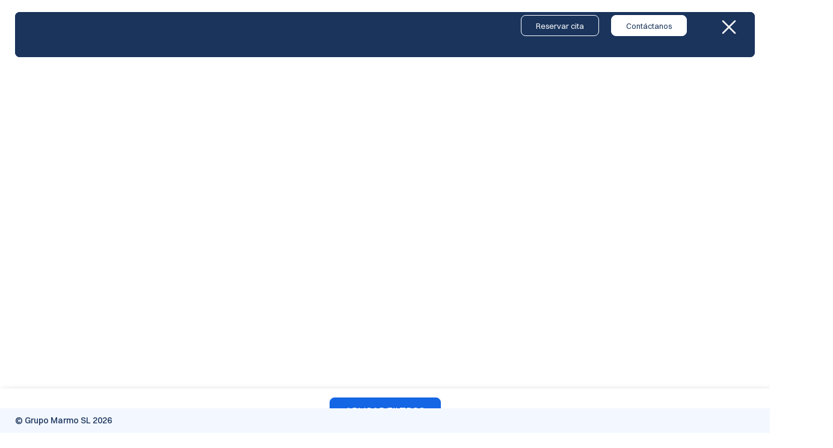

--- FILE ---
content_type: text/html; charset=UTF-8
request_url: https://grupomarmo.es/modelos/ford-fiesta-active/
body_size: 88619
content:
<!doctype html>
<html lang="es" prefix="og: https://ogp.me/ns#">
<head>
	<meta charset="UTF-8">
	<meta name="viewport" content="width=device-width, initial-scale=1">
	<link rel="profile" href="https://gmpg.org/xfn/11">
	<meta name="google-site-verification" content="KoNzJSoKNpUc78aRevE2-0BcRjIhiod3JyGpwds-vtE" />
	
<!-- Optimización para motores de búsqueda de Rank Math -  https://rankmath.com/ -->
<title>Ford Fiesta Active &raquo; Grupo Marmo</title>
<meta name="robots" content="nofollow, noindex"/>
<meta property="og:locale" content="es_ES" />
<meta property="og:type" content="article" />
<meta property="og:title" content="Ford Fiesta Active &raquo; Grupo Marmo" />
<meta property="og:url" content="https://grupomarmo.es/modelos/ford-fiesta-active/" />
<meta property="og:site_name" content="Grupo Marmo" />
<meta property="article:publisher" content="https://www.facebook.com/grupomarmo" />
<meta property="og:updated_time" content="2023-03-30T20:28:57+02:00" />
<meta property="og:image" content="https://grupomarmo.es/wp-content/uploads/2023/03/00-FIESTA-ACTIVE-768x399-1.jpg" />
<meta property="og:image:secure_url" content="https://grupomarmo.es/wp-content/uploads/2023/03/00-FIESTA-ACTIVE-768x399-1.jpg" />
<meta property="og:image:width" content="768" />
<meta property="og:image:height" content="399" />
<meta property="og:image:alt" content="Ford Fiesta Active" />
<meta property="og:image:type" content="image/jpeg" />
<meta name="twitter:card" content="summary_large_image" />
<meta name="twitter:title" content="Ford Fiesta Active &raquo; Grupo Marmo" />
<meta name="twitter:image" content="https://grupomarmo.es/wp-content/uploads/2023/03/00-FIESTA-ACTIVE-768x399-1.jpg" />
<script type="application/ld+json" class="rank-math-schema">{"@context":"https://schema.org","@graph":[{"@type":"BreadcrumbList","@id":"https://grupomarmo.es/modelos/ford-fiesta-active/#breadcrumb","itemListElement":[{"@type":"ListItem","position":"1","item":{"@id":"https://grupomarmo.es","name":"Inicio"}},{"@type":"ListItem","position":"2","item":{"@id":"https://grupomarmo.es/modelos/","name":"Modelos y marcas"}},{"@type":"ListItem","position":"3","item":{"@id":"https://grupomarmo.es/modelos/ford-fiesta-active/","name":"Ford Fiesta Active"}}]}]}</script>
<!-- /Plugin Rank Math WordPress SEO -->

<script type='application/javascript'  id='pys-version-script'>console.log('PixelYourSite Free version 11.1.5.2');</script>
<link rel='dns-prefetch' href='//use.fontawesome.com' />
<link rel="alternate" type="application/rss+xml" title="Grupo Marmo &raquo; Feed" href="https://grupomarmo.es/feed/" />
<link rel="alternate" title="oEmbed (JSON)" type="application/json+oembed" href="https://grupomarmo.es/wp-json/oembed/1.0/embed?url=https%3A%2F%2Fgrupomarmo.es%2Fmodelos%2Fford-fiesta-active%2F" />
<link rel="alternate" title="oEmbed (XML)" type="text/xml+oembed" href="https://grupomarmo.es/wp-json/oembed/1.0/embed?url=https%3A%2F%2Fgrupomarmo.es%2Fmodelos%2Fford-fiesta-active%2F&#038;format=xml" />
<style id='wp-img-auto-sizes-contain-inline-css'>
img:is([sizes=auto i],[sizes^="auto," i]){contain-intrinsic-size:3000px 1500px}
/*# sourceURL=wp-img-auto-sizes-contain-inline-css */
</style>
<style id='wp-emoji-styles-inline-css'>

	img.wp-smiley, img.emoji {
		display: inline !important;
		border: none !important;
		box-shadow: none !important;
		height: 1em !important;
		width: 1em !important;
		margin: 0 0.07em !important;
		vertical-align: -0.1em !important;
		background: none !important;
		padding: 0 !important;
	}
/*# sourceURL=wp-emoji-styles-inline-css */
</style>
<link rel='stylesheet' id='wp-block-library-css' href='https://grupomarmo.es/wp-includes/css/dist/block-library/style.min.css?ver=6.9' media='all' />
<link data-minify="1" rel='stylesheet' id='jet-engine-frontend-css' href='https://grupomarmo.es/wp-content/cache/min/1/wp-content/plugins/jet-engine/assets/css/frontend.css?ver=1768926473' media='all' />
<style id='filebird-block-filebird-gallery-style-inline-css'>
ul.filebird-block-filebird-gallery{margin:auto!important;padding:0!important;width:100%}ul.filebird-block-filebird-gallery.layout-grid{display:grid;grid-gap:20px;align-items:stretch;grid-template-columns:repeat(var(--columns),1fr);justify-items:stretch}ul.filebird-block-filebird-gallery.layout-grid li img{border:1px solid #ccc;box-shadow:2px 2px 6px 0 rgba(0,0,0,.3);height:100%;max-width:100%;-o-object-fit:cover;object-fit:cover;width:100%}ul.filebird-block-filebird-gallery.layout-masonry{-moz-column-count:var(--columns);-moz-column-gap:var(--space);column-gap:var(--space);-moz-column-width:var(--min-width);columns:var(--min-width) var(--columns);display:block;overflow:auto}ul.filebird-block-filebird-gallery.layout-masonry li{margin-bottom:var(--space)}ul.filebird-block-filebird-gallery li{list-style:none}ul.filebird-block-filebird-gallery li figure{height:100%;margin:0;padding:0;position:relative;width:100%}ul.filebird-block-filebird-gallery li figure figcaption{background:linear-gradient(0deg,rgba(0,0,0,.7),rgba(0,0,0,.3) 70%,transparent);bottom:0;box-sizing:border-box;color:#fff;font-size:.8em;margin:0;max-height:100%;overflow:auto;padding:3em .77em .7em;position:absolute;text-align:center;width:100%;z-index:2}ul.filebird-block-filebird-gallery li figure figcaption a{color:inherit}

/*# sourceURL=https://grupomarmo.es/wp-content/plugins/filebird/blocks/filebird-gallery/build/style-index.css */
</style>
<style id='global-styles-inline-css'>
:root{--wp--preset--aspect-ratio--square: 1;--wp--preset--aspect-ratio--4-3: 4/3;--wp--preset--aspect-ratio--3-4: 3/4;--wp--preset--aspect-ratio--3-2: 3/2;--wp--preset--aspect-ratio--2-3: 2/3;--wp--preset--aspect-ratio--16-9: 16/9;--wp--preset--aspect-ratio--9-16: 9/16;--wp--preset--color--black: #000000;--wp--preset--color--cyan-bluish-gray: #abb8c3;--wp--preset--color--white: #ffffff;--wp--preset--color--pale-pink: #f78da7;--wp--preset--color--vivid-red: #cf2e2e;--wp--preset--color--luminous-vivid-orange: #ff6900;--wp--preset--color--luminous-vivid-amber: #fcb900;--wp--preset--color--light-green-cyan: #7bdcb5;--wp--preset--color--vivid-green-cyan: #00d084;--wp--preset--color--pale-cyan-blue: #8ed1fc;--wp--preset--color--vivid-cyan-blue: #0693e3;--wp--preset--color--vivid-purple: #9b51e0;--wp--preset--gradient--vivid-cyan-blue-to-vivid-purple: linear-gradient(135deg,rgb(6,147,227) 0%,rgb(155,81,224) 100%);--wp--preset--gradient--light-green-cyan-to-vivid-green-cyan: linear-gradient(135deg,rgb(122,220,180) 0%,rgb(0,208,130) 100%);--wp--preset--gradient--luminous-vivid-amber-to-luminous-vivid-orange: linear-gradient(135deg,rgb(252,185,0) 0%,rgb(255,105,0) 100%);--wp--preset--gradient--luminous-vivid-orange-to-vivid-red: linear-gradient(135deg,rgb(255,105,0) 0%,rgb(207,46,46) 100%);--wp--preset--gradient--very-light-gray-to-cyan-bluish-gray: linear-gradient(135deg,rgb(238,238,238) 0%,rgb(169,184,195) 100%);--wp--preset--gradient--cool-to-warm-spectrum: linear-gradient(135deg,rgb(74,234,220) 0%,rgb(151,120,209) 20%,rgb(207,42,186) 40%,rgb(238,44,130) 60%,rgb(251,105,98) 80%,rgb(254,248,76) 100%);--wp--preset--gradient--blush-light-purple: linear-gradient(135deg,rgb(255,206,236) 0%,rgb(152,150,240) 100%);--wp--preset--gradient--blush-bordeaux: linear-gradient(135deg,rgb(254,205,165) 0%,rgb(254,45,45) 50%,rgb(107,0,62) 100%);--wp--preset--gradient--luminous-dusk: linear-gradient(135deg,rgb(255,203,112) 0%,rgb(199,81,192) 50%,rgb(65,88,208) 100%);--wp--preset--gradient--pale-ocean: linear-gradient(135deg,rgb(255,245,203) 0%,rgb(182,227,212) 50%,rgb(51,167,181) 100%);--wp--preset--gradient--electric-grass: linear-gradient(135deg,rgb(202,248,128) 0%,rgb(113,206,126) 100%);--wp--preset--gradient--midnight: linear-gradient(135deg,rgb(2,3,129) 0%,rgb(40,116,252) 100%);--wp--preset--font-size--small: 13px;--wp--preset--font-size--medium: 20px;--wp--preset--font-size--large: 36px;--wp--preset--font-size--x-large: 42px;--wp--preset--spacing--20: 0.44rem;--wp--preset--spacing--30: 0.67rem;--wp--preset--spacing--40: 1rem;--wp--preset--spacing--50: 1.5rem;--wp--preset--spacing--60: 2.25rem;--wp--preset--spacing--70: 3.38rem;--wp--preset--spacing--80: 5.06rem;--wp--preset--shadow--natural: 6px 6px 9px rgba(0, 0, 0, 0.2);--wp--preset--shadow--deep: 12px 12px 50px rgba(0, 0, 0, 0.4);--wp--preset--shadow--sharp: 6px 6px 0px rgba(0, 0, 0, 0.2);--wp--preset--shadow--outlined: 6px 6px 0px -3px rgb(255, 255, 255), 6px 6px rgb(0, 0, 0);--wp--preset--shadow--crisp: 6px 6px 0px rgb(0, 0, 0);}:root { --wp--style--global--content-size: 800px;--wp--style--global--wide-size: 1200px; }:where(body) { margin: 0; }.wp-site-blocks > .alignleft { float: left; margin-right: 2em; }.wp-site-blocks > .alignright { float: right; margin-left: 2em; }.wp-site-blocks > .aligncenter { justify-content: center; margin-left: auto; margin-right: auto; }:where(.wp-site-blocks) > * { margin-block-start: 24px; margin-block-end: 0; }:where(.wp-site-blocks) > :first-child { margin-block-start: 0; }:where(.wp-site-blocks) > :last-child { margin-block-end: 0; }:root { --wp--style--block-gap: 24px; }:root :where(.is-layout-flow) > :first-child{margin-block-start: 0;}:root :where(.is-layout-flow) > :last-child{margin-block-end: 0;}:root :where(.is-layout-flow) > *{margin-block-start: 24px;margin-block-end: 0;}:root :where(.is-layout-constrained) > :first-child{margin-block-start: 0;}:root :where(.is-layout-constrained) > :last-child{margin-block-end: 0;}:root :where(.is-layout-constrained) > *{margin-block-start: 24px;margin-block-end: 0;}:root :where(.is-layout-flex){gap: 24px;}:root :where(.is-layout-grid){gap: 24px;}.is-layout-flow > .alignleft{float: left;margin-inline-start: 0;margin-inline-end: 2em;}.is-layout-flow > .alignright{float: right;margin-inline-start: 2em;margin-inline-end: 0;}.is-layout-flow > .aligncenter{margin-left: auto !important;margin-right: auto !important;}.is-layout-constrained > .alignleft{float: left;margin-inline-start: 0;margin-inline-end: 2em;}.is-layout-constrained > .alignright{float: right;margin-inline-start: 2em;margin-inline-end: 0;}.is-layout-constrained > .aligncenter{margin-left: auto !important;margin-right: auto !important;}.is-layout-constrained > :where(:not(.alignleft):not(.alignright):not(.alignfull)){max-width: var(--wp--style--global--content-size);margin-left: auto !important;margin-right: auto !important;}.is-layout-constrained > .alignwide{max-width: var(--wp--style--global--wide-size);}body .is-layout-flex{display: flex;}.is-layout-flex{flex-wrap: wrap;align-items: center;}.is-layout-flex > :is(*, div){margin: 0;}body .is-layout-grid{display: grid;}.is-layout-grid > :is(*, div){margin: 0;}body{padding-top: 0px;padding-right: 0px;padding-bottom: 0px;padding-left: 0px;}a:where(:not(.wp-element-button)){text-decoration: underline;}:root :where(.wp-element-button, .wp-block-button__link){background-color: #32373c;border-width: 0;color: #fff;font-family: inherit;font-size: inherit;font-style: inherit;font-weight: inherit;letter-spacing: inherit;line-height: inherit;padding-top: calc(0.667em + 2px);padding-right: calc(1.333em + 2px);padding-bottom: calc(0.667em + 2px);padding-left: calc(1.333em + 2px);text-decoration: none;text-transform: inherit;}.has-black-color{color: var(--wp--preset--color--black) !important;}.has-cyan-bluish-gray-color{color: var(--wp--preset--color--cyan-bluish-gray) !important;}.has-white-color{color: var(--wp--preset--color--white) !important;}.has-pale-pink-color{color: var(--wp--preset--color--pale-pink) !important;}.has-vivid-red-color{color: var(--wp--preset--color--vivid-red) !important;}.has-luminous-vivid-orange-color{color: var(--wp--preset--color--luminous-vivid-orange) !important;}.has-luminous-vivid-amber-color{color: var(--wp--preset--color--luminous-vivid-amber) !important;}.has-light-green-cyan-color{color: var(--wp--preset--color--light-green-cyan) !important;}.has-vivid-green-cyan-color{color: var(--wp--preset--color--vivid-green-cyan) !important;}.has-pale-cyan-blue-color{color: var(--wp--preset--color--pale-cyan-blue) !important;}.has-vivid-cyan-blue-color{color: var(--wp--preset--color--vivid-cyan-blue) !important;}.has-vivid-purple-color{color: var(--wp--preset--color--vivid-purple) !important;}.has-black-background-color{background-color: var(--wp--preset--color--black) !important;}.has-cyan-bluish-gray-background-color{background-color: var(--wp--preset--color--cyan-bluish-gray) !important;}.has-white-background-color{background-color: var(--wp--preset--color--white) !important;}.has-pale-pink-background-color{background-color: var(--wp--preset--color--pale-pink) !important;}.has-vivid-red-background-color{background-color: var(--wp--preset--color--vivid-red) !important;}.has-luminous-vivid-orange-background-color{background-color: var(--wp--preset--color--luminous-vivid-orange) !important;}.has-luminous-vivid-amber-background-color{background-color: var(--wp--preset--color--luminous-vivid-amber) !important;}.has-light-green-cyan-background-color{background-color: var(--wp--preset--color--light-green-cyan) !important;}.has-vivid-green-cyan-background-color{background-color: var(--wp--preset--color--vivid-green-cyan) !important;}.has-pale-cyan-blue-background-color{background-color: var(--wp--preset--color--pale-cyan-blue) !important;}.has-vivid-cyan-blue-background-color{background-color: var(--wp--preset--color--vivid-cyan-blue) !important;}.has-vivid-purple-background-color{background-color: var(--wp--preset--color--vivid-purple) !important;}.has-black-border-color{border-color: var(--wp--preset--color--black) !important;}.has-cyan-bluish-gray-border-color{border-color: var(--wp--preset--color--cyan-bluish-gray) !important;}.has-white-border-color{border-color: var(--wp--preset--color--white) !important;}.has-pale-pink-border-color{border-color: var(--wp--preset--color--pale-pink) !important;}.has-vivid-red-border-color{border-color: var(--wp--preset--color--vivid-red) !important;}.has-luminous-vivid-orange-border-color{border-color: var(--wp--preset--color--luminous-vivid-orange) !important;}.has-luminous-vivid-amber-border-color{border-color: var(--wp--preset--color--luminous-vivid-amber) !important;}.has-light-green-cyan-border-color{border-color: var(--wp--preset--color--light-green-cyan) !important;}.has-vivid-green-cyan-border-color{border-color: var(--wp--preset--color--vivid-green-cyan) !important;}.has-pale-cyan-blue-border-color{border-color: var(--wp--preset--color--pale-cyan-blue) !important;}.has-vivid-cyan-blue-border-color{border-color: var(--wp--preset--color--vivid-cyan-blue) !important;}.has-vivid-purple-border-color{border-color: var(--wp--preset--color--vivid-purple) !important;}.has-vivid-cyan-blue-to-vivid-purple-gradient-background{background: var(--wp--preset--gradient--vivid-cyan-blue-to-vivid-purple) !important;}.has-light-green-cyan-to-vivid-green-cyan-gradient-background{background: var(--wp--preset--gradient--light-green-cyan-to-vivid-green-cyan) !important;}.has-luminous-vivid-amber-to-luminous-vivid-orange-gradient-background{background: var(--wp--preset--gradient--luminous-vivid-amber-to-luminous-vivid-orange) !important;}.has-luminous-vivid-orange-to-vivid-red-gradient-background{background: var(--wp--preset--gradient--luminous-vivid-orange-to-vivid-red) !important;}.has-very-light-gray-to-cyan-bluish-gray-gradient-background{background: var(--wp--preset--gradient--very-light-gray-to-cyan-bluish-gray) !important;}.has-cool-to-warm-spectrum-gradient-background{background: var(--wp--preset--gradient--cool-to-warm-spectrum) !important;}.has-blush-light-purple-gradient-background{background: var(--wp--preset--gradient--blush-light-purple) !important;}.has-blush-bordeaux-gradient-background{background: var(--wp--preset--gradient--blush-bordeaux) !important;}.has-luminous-dusk-gradient-background{background: var(--wp--preset--gradient--luminous-dusk) !important;}.has-pale-ocean-gradient-background{background: var(--wp--preset--gradient--pale-ocean) !important;}.has-electric-grass-gradient-background{background: var(--wp--preset--gradient--electric-grass) !important;}.has-midnight-gradient-background{background: var(--wp--preset--gradient--midnight) !important;}.has-small-font-size{font-size: var(--wp--preset--font-size--small) !important;}.has-medium-font-size{font-size: var(--wp--preset--font-size--medium) !important;}.has-large-font-size{font-size: var(--wp--preset--font-size--large) !important;}.has-x-large-font-size{font-size: var(--wp--preset--font-size--x-large) !important;}
:root :where(.wp-block-pullquote){font-size: 1.5em;line-height: 1.6;}
/*# sourceURL=global-styles-inline-css */
</style>
<link data-minify="1" rel='stylesheet' id='wpa-css-css' href='https://grupomarmo.es/wp-content/cache/min/1/wp-content/plugins/honeypot/includes/css/wpa.css?ver=1768926473' media='all' />
<link rel='stylesheet' id='bootstrap-css-local-css' href='https://grupomarmo.es/wp-content/plugins/tasador-de-coches/css/bootstrap.min.css?ver=6.9' media='all' />
<link data-minify="1" rel='stylesheet' id='font-awesome-free-css' href='https://grupomarmo.es/wp-content/cache/min/1/releases/v5.15.4/css/all.css?ver=1768926473' media='all' />
<link rel='stylesheet' id='cmplz-general-css' href='https://grupomarmo.es/wp-content/plugins/complianz-gdpr/assets/css/cookieblocker.min.css?ver=1765945456' media='all' />
<link data-minify="1" rel='stylesheet' id='hello-elementor-css' href='https://grupomarmo.es/wp-content/cache/min/1/wp-content/themes/hello-elementor/assets/css/reset.css?ver=1768926473' media='all' />
<link data-minify="1" rel='stylesheet' id='hello-elementor-theme-style-css' href='https://grupomarmo.es/wp-content/cache/min/1/wp-content/themes/hello-elementor/assets/css/theme.css?ver=1768926473' media='all' />
<link data-minify="1" rel='stylesheet' id='hello-elementor-header-footer-css' href='https://grupomarmo.es/wp-content/cache/min/1/wp-content/themes/hello-elementor/assets/css/header-footer.css?ver=1768926473' media='all' />
<link rel='stylesheet' id='elementor-frontend-css' href='https://grupomarmo.es/wp-content/uploads/elementor/css/custom-frontend.min.css?ver=1768926379' media='all' />
<link rel='stylesheet' id='elementor-post-5-css' href='https://grupomarmo.es/wp-content/uploads/elementor/css/post-5.css?ver=1768926379' media='all' />
<link rel='stylesheet' id='widget-image-css' href='https://grupomarmo.es/wp-content/plugins/elementor/assets/css/widget-image.min.css?ver=3.34.2' media='all' />
<link rel='stylesheet' id='widget-heading-css' href='https://grupomarmo.es/wp-content/plugins/elementor/assets/css/widget-heading.min.css?ver=3.34.2' media='all' />
<link rel='stylesheet' id='widget-divider-css' href='https://grupomarmo.es/wp-content/plugins/elementor/assets/css/widget-divider.min.css?ver=3.34.2' media='all' />
<link rel='stylesheet' id='widget-icon-list-css' href='https://grupomarmo.es/wp-content/uploads/elementor/css/custom-widget-icon-list.min.css?ver=1768926379' media='all' />
<link rel='stylesheet' id='widget-mega-menu-css' href='https://grupomarmo.es/wp-content/uploads/elementor/css/custom-pro-widget-mega-menu.min.css?ver=1768926379' media='all' />
<link rel='stylesheet' id='e-animation-grow-css' href='https://grupomarmo.es/wp-content/plugins/elementor/assets/lib/animations/styles/e-animation-grow.min.css?ver=3.34.2' media='all' />
<link rel='stylesheet' id='widget-social-icons-css' href='https://grupomarmo.es/wp-content/plugins/elementor/assets/css/widget-social-icons.min.css?ver=3.34.2' media='all' />
<link rel='stylesheet' id='e-apple-webkit-css' href='https://grupomarmo.es/wp-content/uploads/elementor/css/custom-apple-webkit.min.css?ver=1768926379' media='all' />
<link data-minify="1" rel='stylesheet' id='swiper-css' href='https://grupomarmo.es/wp-content/cache/min/1/wp-content/plugins/elementor/assets/lib/swiper/v8/css/swiper.min.css?ver=1768926473' media='all' />
<link rel='stylesheet' id='e-swiper-css' href='https://grupomarmo.es/wp-content/plugins/elementor/assets/css/conditionals/e-swiper.min.css?ver=3.34.2' media='all' />
<link rel='stylesheet' id='widget-image-carousel-css' href='https://grupomarmo.es/wp-content/plugins/elementor/assets/css/widget-image-carousel.min.css?ver=3.34.2' media='all' />
<link rel='stylesheet' id='widget-icon-box-css' href='https://grupomarmo.es/wp-content/uploads/elementor/css/custom-widget-icon-box.min.css?ver=1768926379' media='all' />
<link rel='stylesheet' id='widget-posts-css' href='https://grupomarmo.es/wp-content/plugins/pro-elements/assets/css/widget-posts.min.css?ver=3.34.0' media='all' />
<link rel='stylesheet' id='widget-loop-common-css' href='https://grupomarmo.es/wp-content/plugins/pro-elements/assets/css/widget-loop-common.min.css?ver=3.34.0' media='all' />
<link rel='stylesheet' id='widget-loop-grid-css' href='https://grupomarmo.es/wp-content/uploads/elementor/css/custom-pro-widget-loop-grid.min.css?ver=1768926379' media='all' />
<link rel='stylesheet' id='widget-form-css' href='https://grupomarmo.es/wp-content/plugins/pro-elements/assets/css/widget-form.min.css?ver=3.34.0' media='all' />
<link rel='stylesheet' id='e-animation-fadeIn-css' href='https://grupomarmo.es/wp-content/plugins/elementor/assets/lib/animations/styles/fadeIn.min.css?ver=3.34.2' media='all' />
<link rel='stylesheet' id='e-popup-css' href='https://grupomarmo.es/wp-content/plugins/pro-elements/assets/css/conditionals/popup.min.css?ver=3.34.0' media='all' />
<link rel='stylesheet' id='widget-nested-tabs-css' href='https://grupomarmo.es/wp-content/uploads/elementor/css/custom-widget-nested-tabs.min.css?ver=1768926379' media='all' />
<link rel='stylesheet' id='widget-nav-menu-css' href='https://grupomarmo.es/wp-content/uploads/elementor/css/custom-pro-widget-nav-menu.min.css?ver=1768926379' media='all' />
<link rel='stylesheet' id='elementor-post-3401986-css' href='https://grupomarmo.es/wp-content/uploads/elementor/css/post-3401986.css?ver=1768926381' media='all' />
<link rel='stylesheet' id='elementor-post-3434818-css' href='https://grupomarmo.es/wp-content/uploads/elementor/css/post-3434818.css?ver=1768926381' media='all' />
<link rel='stylesheet' id='elementor-post-2385-css' href='https://grupomarmo.es/wp-content/uploads/elementor/css/post-2385.css?ver=1768929209' media='all' />
<link rel='stylesheet' id='elementor-post-5733422-css' href='https://grupomarmo.es/wp-content/uploads/elementor/css/post-5733422.css?ver=1768926381' media='all' />
<link rel='stylesheet' id='elementor-post-5733290-css' href='https://grupomarmo.es/wp-content/uploads/elementor/css/post-5733290.css?ver=1768926381' media='all' />
<link rel='stylesheet' id='elementor-post-5569376-css' href='https://grupomarmo.es/wp-content/uploads/elementor/css/post-5569376.css?ver=1768926381' media='all' />
<link rel='stylesheet' id='elementor-post-4507465-css' href='https://grupomarmo.es/wp-content/uploads/elementor/css/post-4507465.css?ver=1768926382' media='all' />
<link rel='stylesheet' id='elementor-post-3990198-css' href='https://grupomarmo.es/wp-content/uploads/elementor/css/post-3990198.css?ver=1768926382' media='all' />
<link rel='stylesheet' id='elementor-post-3973802-css' href='https://grupomarmo.es/wp-content/uploads/elementor/css/post-3973802.css?ver=1768926382' media='all' />
<link rel='stylesheet' id='elementor-post-720-css' href='https://grupomarmo.es/wp-content/uploads/elementor/css/post-720.css?ver=1768926382' media='all' />
<link data-minify="1" rel='stylesheet' id='hello-elementor-child-style-css' href='https://grupomarmo.es/wp-content/cache/min/1/wp-content/themes/hello-theme-child-master/style.css?ver=1768926473' media='all' />
<link data-minify="1" rel='stylesheet' id='elementor-gf-local-montserrat-css' href='https://grupomarmo.es/wp-content/cache/min/1/wp-content/uploads/elementor/google-fonts/css/montserrat.css?ver=1768926473' media='all' />
<script id="jquery-core-js-extra">
var pysFacebookRest = {"restApiUrl":"https://grupomarmo.es/wp-json/pys-facebook/v1/event","debug":""};
//# sourceURL=jquery-core-js-extra
</script>
<script src="https://grupomarmo.es/wp-includes/js/jquery/jquery.min.js?ver=3.7.1" id="jquery-core-js"></script>
<script src="https://grupomarmo.es/wp-includes/js/jquery/jquery-migrate.min.js?ver=3.4.1" id="jquery-migrate-js"></script>
<script src="https://grupomarmo.es/wp-content/plugins/tasador-de-coches/js/numeral.min.js?ver=1" id="tasador-numeral-js"></script>
<script data-minify="1" src="https://grupomarmo.es/wp-content/cache/min/1/wp-content/themes/hello-theme-child-master/js/custom_dj.js?ver=1768471232" id="child-theme-script-js"></script>
<script type="text/plain" data-service="facebook" data-category="marketing" data-cmplz-src="https://grupomarmo.es/wp-content/plugins/pixelyoursite/dist/scripts/jquery.bind-first-0.2.3.min.js?ver=0.2.3" id="jquery-bind-first-js"></script>
<script type="text/plain" data-service="facebook" data-category="marketing" data-cmplz-src="https://grupomarmo.es/wp-content/plugins/pixelyoursite/dist/scripts/js.cookie-2.1.3.min.js?ver=2.1.3" id="js-cookie-pys-js"></script>
<script type="text/plain" data-service="facebook" data-category="marketing" data-cmplz-src="https://grupomarmo.es/wp-content/plugins/pixelyoursite/dist/scripts/tld.min.js?ver=2.3.1" id="js-tld-js"></script>
<script type="text/plain" data-service="facebook" data-category="marketing" id="pys-js-extra">
var pysOptions = {"staticEvents":{"facebook":{"init_event":[{"delay":0,"type":"static","ajaxFire":false,"name":"PageView","pixelIds":["638525400990941"],"eventID":"f217695f-cadd-454e-85cd-94b402584c1b","params":{"page_title":"Ford Fiesta Active","post_type":"modelos","post_id":890,"plugin":"PixelYourSite","user_role":"guest","event_url":"grupomarmo.es/modelos/ford-fiesta-active/"},"e_id":"init_event","ids":[],"hasTimeWindow":false,"timeWindow":0,"woo_order":"","edd_order":""}]}},"dynamicEvents":[],"triggerEvents":[],"triggerEventTypes":[],"facebook":{"pixelIds":["638525400990941"],"advancedMatching":{"external_id":"accedffdcfceebcfdecabbbcf"},"advancedMatchingEnabled":true,"removeMetadata":false,"wooVariableAsSimple":false,"serverApiEnabled":true,"wooCRSendFromServer":false,"send_external_id":null,"enabled_medical":false,"do_not_track_medical_param":["event_url","post_title","page_title","landing_page","content_name","categories","category_name","tags"],"meta_ldu":false},"debug":"","siteUrl":"https://grupomarmo.es","ajaxUrl":"https://grupomarmo.es/wp-admin/admin-ajax.php","ajax_event":"0153e80ae8","enable_remove_download_url_param":"1","cookie_duration":"7","last_visit_duration":"60","enable_success_send_form":"","ajaxForServerEvent":"1","ajaxForServerStaticEvent":"1","useSendBeacon":"1","send_external_id":"1","external_id_expire":"180","track_cookie_for_subdomains":"1","google_consent_mode":"1","gdpr":{"ajax_enabled":false,"all_disabled_by_api":false,"facebook_disabled_by_api":false,"analytics_disabled_by_api":false,"google_ads_disabled_by_api":false,"pinterest_disabled_by_api":false,"bing_disabled_by_api":false,"reddit_disabled_by_api":false,"externalID_disabled_by_api":false,"facebook_prior_consent_enabled":true,"analytics_prior_consent_enabled":true,"google_ads_prior_consent_enabled":null,"pinterest_prior_consent_enabled":true,"bing_prior_consent_enabled":true,"cookiebot_integration_enabled":false,"cookiebot_facebook_consent_category":"marketing","cookiebot_analytics_consent_category":"statistics","cookiebot_tiktok_consent_category":"marketing","cookiebot_google_ads_consent_category":"marketing","cookiebot_pinterest_consent_category":"marketing","cookiebot_bing_consent_category":"marketing","consent_magic_integration_enabled":false,"real_cookie_banner_integration_enabled":false,"cookie_notice_integration_enabled":false,"cookie_law_info_integration_enabled":false,"analytics_storage":{"enabled":true,"value":"granted","filter":false},"ad_storage":{"enabled":true,"value":"granted","filter":false},"ad_user_data":{"enabled":true,"value":"granted","filter":false},"ad_personalization":{"enabled":true,"value":"granted","filter":false}},"cookie":{"disabled_all_cookie":false,"disabled_start_session_cookie":false,"disabled_advanced_form_data_cookie":false,"disabled_landing_page_cookie":false,"disabled_first_visit_cookie":false,"disabled_trafficsource_cookie":false,"disabled_utmTerms_cookie":false,"disabled_utmId_cookie":false},"tracking_analytics":{"TrafficSource":"direct","TrafficLanding":"undefined","TrafficUtms":[],"TrafficUtmsId":[]},"GATags":{"ga_datalayer_type":"default","ga_datalayer_name":"dataLayerPYS"},"woo":{"enabled":false},"edd":{"enabled":false},"cache_bypass":"1769005719"};
//# sourceURL=pys-js-extra
</script>
<script type="text/plain" data-service="facebook" data-category="marketing" data-cmplz-src="https://grupomarmo.es/wp-content/plugins/pixelyoursite/dist/scripts/public.js?ver=11.1.5.2" id="pys-js"></script>
<link rel="https://api.w.org/" href="https://grupomarmo.es/wp-json/" /><link rel="EditURI" type="application/rsd+xml" title="RSD" href="https://grupomarmo.es/xmlrpc.php?rsd" />
<meta name="generator" content="WordPress 6.9" />
<link rel='shortlink' href='https://grupomarmo.es/?p=890' />
<meta name="ti-site-data" content="eyJyIjoiMTowITc6MCEzMDoxIiwibyI6Imh0dHBzOlwvXC9ncnVwb21hcm1vLmVzXC93cC1hZG1pblwvYWRtaW4tYWpheC5waHA/YWN0aW9uPXRpX29ubGluZV91c2Vyc19nb29nbGUmYW1wO3A9JTJGbW9kZWxvcyUyRmZvcmQtZmllc3RhLWFjdGl2ZSUyRiZhbXA7X3dwbm9uY2U9OTdjMmQzODkyNSJ9" />			<style>.cmplz-hidden {
					display: none !important;
				}</style><meta name="generator" content="Elementor 3.34.2; features: e_font_icon_svg, additional_custom_breakpoints; settings: css_print_method-external, google_font-enabled, font_display-swap">
<!-- Meta Pixel Code --> 
<script type="text/plain" data-service="facebook" data-category="marketing">
!function(f,b,e,v,n,t,s)
{if(f.fbq)return;n=f.fbq=function(){n.callMethod?
n.callMethod.apply(n,arguments):n.queue.push(arguments)};
if(!f._fbq)f._fbq=n;n.push=n;n.loaded=!0;n.version='2.0';
n.queue=[];t=b.createElement(e);t.async=!0;
t.src=v;s=b.getElementsByTagName(e)[0];
s.parentNode.insertBefore(t,s)}(window, document,'script',
'https://connect.facebook.net/en_US/fbevents.js');
fbq('init', '638525400990941');
fbq('track', 'PageView');
</script>
<noscript><img height="1" width="1" style="display:none"
src="https://www.facebook.com/tr?id=638525400990941&ev=PageView&noscript=1"
/></noscript>
<!-- End Meta Pixel Code -->

<meta name="google-site-verification" content="iuFlzdbexdz2zjsxKZGSJml-xRWcb6fzdFzSXJTgcWo" />
			<style>
				.e-con.e-parent:nth-of-type(n+4):not(.e-lazyloaded):not(.e-no-lazyload),
				.e-con.e-parent:nth-of-type(n+4):not(.e-lazyloaded):not(.e-no-lazyload) * {
					background-image: none !important;
				}
				@media screen and (max-height: 1024px) {
					.e-con.e-parent:nth-of-type(n+3):not(.e-lazyloaded):not(.e-no-lazyload),
					.e-con.e-parent:nth-of-type(n+3):not(.e-lazyloaded):not(.e-no-lazyload) * {
						background-image: none !important;
					}
				}
				@media screen and (max-height: 640px) {
					.e-con.e-parent:nth-of-type(n+2):not(.e-lazyloaded):not(.e-no-lazyload),
					.e-con.e-parent:nth-of-type(n+2):not(.e-lazyloaded):not(.e-no-lazyload) * {
						background-image: none !important;
					}
				}
			</style>
			<script> var tD=(new Date).toISOString().slice(0,10);window.sf3pid = "iD0e0Dj3KLn4bXbjzKx1";var u="https://dash.serviceform.com/embed/sf-pixel.js?"+tD,t=document.createElement("script");t.setAttribute("type","text/javascript"),t.setAttribute("src",u),t.async=!0,(document.getElementsByTagName("head")[0]||document.documentElement).appendChild(t);
</script><meta name="facebook-domain-verification" content="634i1fuy4417n4byu6n6cph06ucztl" /><!-- Google Tag Manager -->
<script>(function(w,d,s,l,i){w[l]=w[l]||[];w[l].push({'gtm.start':
new Date().getTime(),event:'gtm.js'});var f=d.getElementsByTagName(s)[0],
j=d.createElement(s),dl=l!='dataLayer'?'&l='+l:'';j.async=true;j.src=
'https://www.googletagmanager.com/gtm.js?id='+i+dl;f.parentNode.insertBefore(j,f);
})(window,document,'script','dataLayer','GTM-522Z64F');</script>
<!-- End Google Tag Manager --><meta name="google-site-verification" content="f1Ej5-Zf-28rptEG9AtMDs7AEzw3mQ_rw_2Cjle-K54" /><link rel="icon" href="https://grupomarmo.es/wp-content/uploads/2023/03/Grupo-Marmo.png" sizes="32x32" />
<link rel="icon" href="https://grupomarmo.es/wp-content/uploads/2023/03/Grupo-Marmo.png" sizes="192x192" />
<link rel="apple-touch-icon" href="https://grupomarmo.es/wp-content/uploads/2023/03/Grupo-Marmo.png" />
<meta name="msapplication-TileImage" content="https://grupomarmo.es/wp-content/uploads/2023/03/Grupo-Marmo.png" />
		<style id="wp-custom-css">
			.semibold strong {
    font-family: 'Switzer-Semibold' !important;
    font-weight: normal !important;
}
.span-mini span {
    color: #EF4F3F;
    font-family: 'Switzer-Regular';
    font-size: 17px;
	  margin-left: 15px;
}
.fix-alto {
    height: 100% !important;
}





/* Oculta el select pero mantiene envío del formulario */
.elementor-field-group-talleres select#form-field-talleres,
.elementor-field-group-talleres select[name="form_fields[talleres]"] {
  position: absolute !important;
  left: -9999px !important;
  width: 1px !important;
  height: 1px !important;
  opacity: 0 !important;
  pointer-events: none !important;
}

/* Contenedor opciones */
.elementor-field-group-talleres .talleres-options {
  display: flex;
  flex-wrap: wrap;
  gap: 13px;
  margin-top: 6px;
}

/* Botón base */
.elementor-field-group-talleres .talleres-option {
  border: 1px solid #1566E4;
  border-radius: 5px;
  background: #fff;
  color: #1566E4;
  /* padding: 12px 16px; */
  height: 73px;
  width: 80px;
  display: inline-flex;
  flex-direction: column;
  align-items: center;
  justify-content: center;
  text-align: center;
  cursor: pointer;
  user-select: none;
  transition: all .2s ease-in-out;
  font-family: inherit;
  font-size: 14px;
  line-height: 1.1;
  display: flex;
}

/* Estado activo */
.elementor-field-group-talleres .talleres-option.active {
  background: #1566E4;
  color: #fff;
}

/* Hover/focus */
.elementor-field-group-talleres .talleres-option:hover,
.elementor-field-group-talleres .talleres-option:focus {
  box-shadow: 0 0 0 3px rgba(21,102,228,.12);
  outline: none;
}

.elementor-field-group-talleres .talleres-option img {
  width: 40px;
  height: auto;
  display: block;
  position: relative;
  top: 0px;
}

.elementor-field-group-talleres .talleres-option .label {
  display: block;
  font-family: "Switzer-Regular", Sans-serif;
  font-size: 13px;
  line-height: normal;
}
.elementor-field-group-talleres .select-caret-down-wrapper {
  display: none !important;
}
.form-pasos .e-form__indicators--type-number_text .e-form__indicators__indicator__label {
  margin-right: 0 !important;
}
.form-pasos .e-form__indicators--type-number_text .e-form__indicators__indicator__number {
    margin: 0 -10px 0 20px !important;
}
.form-pasos .subtitulo {
  font-size: 16px;
}
.acordeon-dos details:first-child summary {
    border-top: unset !important;
}		</style>
		<noscript><style id="rocket-lazyload-nojs-css">.rll-youtube-player, [data-lazy-src]{display:none !important;}</style></noscript></head>
<body data-cmplz=1 class="wp-singular modelos-template-default single single-modelos postid-890 wp-custom-logo wp-embed-responsive wp-theme-hello-elementor wp-child-theme-hello-theme-child-master hello-elementor-default elementor-default elementor-kit-5 elementor-page-2385">

<!-- Google Tag Manager (noscript) -->
<noscript><iframe src="https://www.googletagmanager.com/ns.html?id=GTM-522Z64F"
height="0" width="0" style="display:none;visibility:hidden"></iframe></noscript>
<!-- End Google Tag Manager (noscript) -->
<a class="skip-link screen-reader-text" href="#content">Ir al contenido</a>

		<header data-elementor-type="header" data-elementor-id="3401986" class="elementor elementor-3401986 elementor-location-header" data-elementor-post-type="elementor_library">
			<div class="elementor-element elementor-element-73cdcc8 header-web header-web-pc e-flex e-con-boxed e-con e-parent" data-id="73cdcc8" data-element_type="container" data-settings="{&quot;position&quot;:&quot;fixed&quot;}">
					<div class="e-con-inner">
		<div class="elementor-element elementor-element-8ad6e5f e-con-full general e-flex e-con e-child" data-id="8ad6e5f" data-element_type="container" data-settings="{&quot;background_background&quot;:&quot;classic&quot;}">
				<div class="elementor-element elementor-element-23a508c logotipo-web elementor-widget elementor-widget-theme-site-logo elementor-widget-image" data-id="23a508c" data-element_type="widget" data-widget_type="theme-site-logo.default">
				<div class="elementor-widget-container">
											<a href="https://grupomarmo.es">
			<img width="168" height="48" src="data:image/svg+xml,%3Csvg%20xmlns='http://www.w3.org/2000/svg'%20viewBox='0%200%20168%2048'%3E%3C/svg%3E" class="attachment-full size-full wp-image-484" alt="" data-lazy-src="https://grupomarmo.es/wp-content/uploads/2023/02/Marmo-Horizontal.svg" /><noscript><img width="168" height="48" src="https://grupomarmo.es/wp-content/uploads/2023/02/Marmo-Horizontal.svg" class="attachment-full size-full wp-image-484" alt="" /></noscript>				</a>
											</div>
				</div>
				<div class="elementor-element elementor-element-e85432d menu-web elementor-hidden-tablet elementor-hidden-mobile e-full_width e-n-menu-layout-horizontal e-n-menu-tablet elementor-widget elementor-widget-n-menu" data-id="e85432d" data-element_type="widget" data-settings="{&quot;menu_items&quot;:[{&quot;item_title&quot;:&quot;&lt;b&gt;Coches segunda mano&lt;\/b&gt;&quot;,&quot;_id&quot;:&quot;a5f94ef&quot;,&quot;item_dropdown_content&quot;:&quot;yes&quot;,&quot;item_link&quot;:{&quot;url&quot;:&quot;&quot;,&quot;is_external&quot;:&quot;&quot;,&quot;nofollow&quot;:&quot;&quot;,&quot;custom_attributes&quot;:&quot;&quot;},&quot;item_icon&quot;:{&quot;value&quot;:&quot;&quot;,&quot;library&quot;:&quot;&quot;},&quot;item_icon_active&quot;:null,&quot;element_id&quot;:&quot;&quot;},{&quot;item_title&quot;:&quot;Compramos tu coche&quot;,&quot;_id&quot;:&quot;e8e5dc7&quot;,&quot;item_link&quot;:{&quot;url&quot;:&quot;\/tasar-y-vender\/&quot;,&quot;is_external&quot;:&quot;&quot;,&quot;nofollow&quot;:&quot;&quot;,&quot;custom_attributes&quot;:&quot;&quot;},&quot;item_dropdown_content&quot;:&quot;no&quot;,&quot;item_icon&quot;:{&quot;value&quot;:&quot;&quot;,&quot;library&quot;:&quot;&quot;},&quot;item_icon_active&quot;:null,&quot;element_id&quot;:&quot;&quot;},{&quot;_id&quot;:&quot;2af44dd&quot;,&quot;item_title&quot;:&quot;Concesionarios&quot;,&quot;item_icon_active&quot;:null,&quot;element_id&quot;:&quot;enlace-concesionarios&quot;,&quot;__dynamic__&quot;:{&quot;item_link&quot;:&quot;[elementor-tag id=\&quot;eaa8daf\&quot; name=\&quot;popup\&quot; settings=\&quot;%7B%22popup%22%3A%223973802%22%7D\&quot;]&quot;},&quot;item_link&quot;:{&quot;url&quot;:&quot;#elementor-action%3Aaction%3Dpopup%3Aopen%26settings%3DeyJpZCI6IjM5NzM4MDIiLCJ0b2dnbGUiOmZhbHNlfQ%3D%3D&quot;,&quot;is_external&quot;:&quot;&quot;,&quot;nofollow&quot;:&quot;&quot;,&quot;custom_attributes&quot;:&quot;&quot;},&quot;item_dropdown_content&quot;:&quot;no&quot;,&quot;item_icon&quot;:{&quot;value&quot;:&quot;&quot;,&quot;library&quot;:&quot;&quot;}},{&quot;item_title&quot;:&quot;Promociones&quot;,&quot;_id&quot;:&quot;8afab7a&quot;,&quot;item_link&quot;:{&quot;url&quot;:&quot;\/ofertas\/&quot;,&quot;is_external&quot;:&quot;&quot;,&quot;nofollow&quot;:&quot;&quot;,&quot;custom_attributes&quot;:&quot;&quot;},&quot;item_dropdown_content&quot;:&quot;no&quot;,&quot;item_icon&quot;:{&quot;value&quot;:&quot;&quot;,&quot;library&quot;:&quot;&quot;},&quot;item_icon_active&quot;:null,&quot;element_id&quot;:&quot;&quot;},{&quot;item_title&quot;:&quot;Servicios&quot;,&quot;_id&quot;:&quot;049a9fa&quot;,&quot;item_dropdown_content&quot;:&quot;yes&quot;,&quot;item_link&quot;:{&quot;url&quot;:&quot;&quot;,&quot;is_external&quot;:&quot;&quot;,&quot;nofollow&quot;:&quot;&quot;,&quot;custom_attributes&quot;:&quot;&quot;},&quot;item_icon&quot;:{&quot;value&quot;:&quot;&quot;,&quot;library&quot;:&quot;&quot;},&quot;item_icon_active&quot;:null,&quot;element_id&quot;:&quot;&quot;},{&quot;item_title&quot;:&quot;Nosotros&quot;,&quot;item_dropdown_content&quot;:&quot;yes&quot;,&quot;_id&quot;:&quot;bfc2d1f&quot;,&quot;item_link&quot;:{&quot;url&quot;:&quot;&quot;,&quot;is_external&quot;:&quot;&quot;,&quot;nofollow&quot;:&quot;&quot;,&quot;custom_attributes&quot;:&quot;&quot;},&quot;item_icon&quot;:{&quot;value&quot;:&quot;&quot;,&quot;library&quot;:&quot;&quot;},&quot;item_icon_active&quot;:null,&quot;element_id&quot;:&quot;&quot;}],&quot;open_on&quot;:&quot;click&quot;,&quot;content_width&quot;:&quot;full_width&quot;,&quot;item_layout&quot;:&quot;horizontal&quot;,&quot;horizontal_scroll&quot;:&quot;disable&quot;,&quot;breakpoint_selector&quot;:&quot;tablet&quot;,&quot;menu_item_title_distance_from_content&quot;:{&quot;unit&quot;:&quot;px&quot;,&quot;size&quot;:0,&quot;sizes&quot;:[]},&quot;menu_item_title_distance_from_content_widescreen&quot;:{&quot;unit&quot;:&quot;px&quot;,&quot;size&quot;:&quot;&quot;,&quot;sizes&quot;:[]},&quot;menu_item_title_distance_from_content_tablet&quot;:{&quot;unit&quot;:&quot;px&quot;,&quot;size&quot;:&quot;&quot;,&quot;sizes&quot;:[]},&quot;menu_item_title_distance_from_content_mobile&quot;:{&quot;unit&quot;:&quot;px&quot;,&quot;size&quot;:&quot;&quot;,&quot;sizes&quot;:[]}}" data-widget_type="mega-menu.default">
				<div class="elementor-widget-container">
							<nav class="e-n-menu" data-widget-number="243" aria-label="Menú">
					<button class="e-n-menu-toggle" id="menu-toggle-243" aria-haspopup="true" aria-expanded="false" aria-controls="menubar-243" aria-label="Menu Toggle">
			<span class="e-n-menu-toggle-icon e-open">
				<svg class="e-font-icon-svg e-eicon-menu-bar" viewBox="0 0 1000 1000" xmlns="http://www.w3.org/2000/svg"><path d="M104 333H896C929 333 958 304 958 271S929 208 896 208H104C71 208 42 237 42 271S71 333 104 333ZM104 583H896C929 583 958 554 958 521S929 458 896 458H104C71 458 42 487 42 521S71 583 104 583ZM104 833H896C929 833 958 804 958 771S929 708 896 708H104C71 708 42 737 42 771S71 833 104 833Z"></path></svg>			</span>
			<span class="e-n-menu-toggle-icon e-close">
				<svg class="e-font-icon-svg e-eicon-close" viewBox="0 0 1000 1000" xmlns="http://www.w3.org/2000/svg"><path d="M742 167L500 408 258 167C246 154 233 150 217 150 196 150 179 158 167 167 154 179 150 196 150 212 150 229 154 242 171 254L408 500 167 742C138 771 138 800 167 829 196 858 225 858 254 829L496 587 738 829C750 842 767 846 783 846 800 846 817 842 829 829 842 817 846 804 846 783 846 767 842 750 829 737L588 500 833 258C863 229 863 200 833 171 804 137 775 137 742 167Z"></path></svg>			</span>
		</button>
					<div class="e-n-menu-wrapper" id="menubar-243" aria-labelledby="menu-toggle-243">
				<ul class="e-n-menu-heading">
								<li class="e-n-menu-item">
				<div id="e-n-menu-title-2431" class="e-n-menu-title e-click">
					<div class="e-n-menu-title-container">												<span class="e-n-menu-title-text">
							<b>Coches segunda mano</b>						</span>
					</div>											<button id="e-n-menu-dropdown-icon-2431" class="e-n-menu-dropdown-icon e-focus" data-tab-index="1" aria-haspopup="true" aria-expanded="false" aria-controls="e-n-menu-content-2431" >
							<span class="e-n-menu-dropdown-icon-opened">
								<svg xmlns="http://www.w3.org/2000/svg" width="24" height="24" viewBox="0 0 24 24" fill="none"><path d="M8.25 4.5L15.75 12L8.25 19.5" stroke="white" stroke-width="1.5" stroke-linecap="round" stroke-linejoin="round"></path></svg>								<span class="elementor-screen-only">Close <b>Coches segunda mano</b></span>
							</span>
							<span class="e-n-menu-dropdown-icon-closed">
								<svg xmlns="http://www.w3.org/2000/svg" width="24" height="24" viewBox="0 0 24 24" fill="none"><path d="M8.25 4.5L15.75 12L8.25 19.5" stroke="white" stroke-width="1.5" stroke-linecap="round" stroke-linejoin="round"></path></svg>								<span class="elementor-screen-only">Open <b>Coches segunda mano</b></span>
							</span>
						</button>
									</div>
									<div class="e-n-menu-content">
						<div id="e-n-menu-content-2431" data-tab-index="1" aria-labelledby="e-n-menu-dropdown-icon-2431" class="elementor-element elementor-element-b8bc008 e-flex e-con-boxed e-con e-child" data-id="b8bc008" data-element_type="container" data-settings="{&quot;background_background&quot;:&quot;classic&quot;}">
					<div class="e-con-inner">
		<div class="elementor-element elementor-element-03c7973 e-con-full sombreado e-flex e-con e-child" data-id="03c7973" data-element_type="container" data-settings="{&quot;background_background&quot;:&quot;classic&quot;}">
		<div class="elementor-element elementor-element-e90db72 e-con-full e-flex e-con e-child" data-id="e90db72" data-element_type="container">
		<div class="elementor-element elementor-element-6227cc3 e-con-full e-flex e-con e-child" data-id="6227cc3" data-element_type="container">
				<div class="elementor-element elementor-element-fcca10d elementor-widget__width-auto elementor-widget elementor-widget-heading" data-id="fcca10d" data-element_type="widget" data-widget_type="heading.default">
				<div class="elementor-widget-container">
					<p class="elementor-heading-title elementor-size-default">MARMOCASIÓN STORE</p>				</div>
				</div>
				<div class="elementor-element elementor-element-9acb566 elementor-widget-divider--view-line elementor-widget elementor-widget-divider" data-id="9acb566" data-element_type="widget" data-widget_type="divider.default">
				<div class="elementor-widget-container">
							<div class="elementor-divider">
			<span class="elementor-divider-separator">
						</span>
		</div>
						</div>
				</div>
				</div>
		<div class="elementor-element elementor-element-01b4478 e-con-full e-flex e-con e-child" data-id="01b4478" data-element_type="container">
		<div class="elementor-element elementor-element-09c59bc e-con-full fit-content e-flex e-con e-child" data-id="09c59bc" data-element_type="container">
				<div class="elementor-element elementor-element-41bdafb elementor-widget elementor-widget-heading" data-id="41bdafb" data-element_type="widget" data-widget_type="heading.default">
				<div class="elementor-widget-container">
					<p class="elementor-heading-title elementor-size-default"><a href="/coches-segunda-mano-y-ocasion/">COCHES DE SEGUNDA MANO Y OCASIÓN</a></p>				</div>
				</div>
				<div class="elementor-element elementor-element-328ced8 elementor-icon-list--layout-traditional elementor-list-item-link-full_width elementor-widget elementor-widget-icon-list" data-id="328ced8" data-element_type="widget" data-widget_type="icon-list.default">
				<div class="elementor-widget-container">
							<ul class="elementor-icon-list-items">
							<li class="elementor-icon-list-item">
											<a href="/coches-segunda-mano-y-ocasion/murcia/">

											<span class="elementor-icon-list-text">Coches de Segunda Mano Murcia</span>
											</a>
									</li>
								<li class="elementor-icon-list-item">
											<a href="/coches-segunda-mano-y-ocasion/albacete/">

											<span class="elementor-icon-list-text">Coches de Segunda Mano Albacete</span>
											</a>
									</li>
						</ul>
						</div>
				</div>
				<div class="elementor-element elementor-element-c575706 botones-elementor elementor-widget elementor-widget-button" data-id="c575706" data-element_type="widget" data-widget_type="button.default">
				<div class="elementor-widget-container">
									<div class="elementor-button-wrapper">
					<a class="elementor-button elementor-button-link elementor-size-sm" href="/coches-segunda-mano-y-ocasion/">
						<span class="elementor-button-content-wrapper">
									<span class="elementor-button-text">Ver todos</span>
					</span>
					</a>
				</div>
								</div>
				</div>
				</div>
		<div class="elementor-element elementor-element-a5d3b7a e-con-full fit-content e-flex e-con e-child" data-id="a5d3b7a" data-element_type="container">
				<div class="elementor-element elementor-element-8a68fa7 elementor-widget elementor-widget-heading" data-id="8a68fa7" data-element_type="widget" data-widget_type="heading.default">
				<div class="elementor-widget-container">
					<p class="elementor-heading-title elementor-size-default"><a href="/coches-km-0-y-seminuevos/">COCHES KM 0 Y SEMINUEVOS​</a></p>				</div>
				</div>
				<div class="elementor-element elementor-element-0747299 elementor-icon-list--layout-traditional elementor-list-item-link-full_width elementor-widget elementor-widget-icon-list" data-id="0747299" data-element_type="widget" data-widget_type="icon-list.default">
				<div class="elementor-widget-container">
							<ul class="elementor-icon-list-items">
							<li class="elementor-icon-list-item">
											<a href="/coches-km-0-y-seminuevos/murcia/">

											<span class="elementor-icon-list-text">Coches Km 0 Murcia</span>
											</a>
									</li>
								<li class="elementor-icon-list-item">
											<a href="/coches-km-0-y-seminuevos/albacete/">

											<span class="elementor-icon-list-text">Coches Km 0 Albacete</span>
											</a>
									</li>
						</ul>
						</div>
				</div>
				<div class="elementor-element elementor-element-382aef3 botones-elementor elementor-widget elementor-widget-button" data-id="382aef3" data-element_type="widget" data-widget_type="button.default">
				<div class="elementor-widget-container">
									<div class="elementor-button-wrapper">
					<a class="elementor-button elementor-button-link elementor-size-sm" href="/coches-km-0-y-seminuevos/">
						<span class="elementor-button-content-wrapper">
									<span class="elementor-button-text">Ver todos</span>
					</span>
					</a>
				</div>
								</div>
				</div>
				</div>
				</div>
				</div>
		<div class="elementor-element elementor-element-e2b5766 e-con-full e-flex e-con e-child" data-id="e2b5766" data-element_type="container">
				<div class="elementor-element elementor-element-f2ca0fb elementor-widget elementor-widget-image" data-id="f2ca0fb" data-element_type="widget" data-widget_type="image.default">
				<div class="elementor-widget-container">
															<img width="800" height="588" src="data:image/svg+xml,%3Csvg%20xmlns='http://www.w3.org/2000/svg'%20viewBox='0%200%20800%20588'%3E%3C/svg%3E" class="attachment-full size-full wp-image-3990271" alt="" data-lazy-srcset="https://grupomarmo.es/wp-content/uploads/2025/01/Frame-37-3-1.jpg 800w, https://grupomarmo.es/wp-content/uploads/2025/01/Frame-37-3-1-300x221.jpg 300w, https://grupomarmo.es/wp-content/uploads/2025/01/Frame-37-3-1-768x564.jpg 768w" data-lazy-sizes="(max-width: 800px) 100vw, 800px" data-lazy-src="https://grupomarmo.es/wp-content/uploads/2025/01/Frame-37-3-1.jpg" /><noscript><img width="800" height="588" src="https://grupomarmo.es/wp-content/uploads/2025/01/Frame-37-3-1.jpg" class="attachment-full size-full wp-image-3990271" alt="" srcset="https://grupomarmo.es/wp-content/uploads/2025/01/Frame-37-3-1.jpg 800w, https://grupomarmo.es/wp-content/uploads/2025/01/Frame-37-3-1-300x221.jpg 300w, https://grupomarmo.es/wp-content/uploads/2025/01/Frame-37-3-1-768x564.jpg 768w" sizes="(max-width: 800px) 100vw, 800px" /></noscript>															</div>
				</div>
				</div>
				</div>
					</div>
				</div>
							</div>
							</li>
					<li class="e-n-menu-item">
				<div id="e-n-menu-title-2432" class="e-n-menu-title">
					<a class="e-n-menu-title-container e-focus e-link" href="/tasar-y-vender/">												<span class="e-n-menu-title-text">
							Compramos tu coche						</span>
					</a>									</div>
							</li>
					<li class="e-n-menu-item">
				<div id="enlace-concesionarios" class="e-n-menu-title e-anchor">
					<a class="e-n-menu-title-container e-focus e-link" href="#elementor-action%3Aaction%3Dpopup%3Aopen%26settings%3DeyJpZCI6IjM5NzM4MDIiLCJ0b2dnbGUiOmZhbHNlfQ%3D%3D" aria-current="page">												<span class="e-n-menu-title-text">
							Concesionarios						</span>
					</a>									</div>
							</li>
					<li class="e-n-menu-item">
				<div id="e-n-menu-title-2434" class="e-n-menu-title">
					<a class="e-n-menu-title-container e-focus e-link" href="/ofertas/">												<span class="e-n-menu-title-text">
							Promociones						</span>
					</a>									</div>
							</li>
					<li class="e-n-menu-item">
				<div id="e-n-menu-title-2435" class="e-n-menu-title e-click">
					<div class="e-n-menu-title-container">												<span class="e-n-menu-title-text">
							Servicios						</span>
					</div>											<button id="e-n-menu-dropdown-icon-2435" class="e-n-menu-dropdown-icon e-focus" data-tab-index="5" aria-haspopup="true" aria-expanded="false" aria-controls="e-n-menu-content-2435" >
							<span class="e-n-menu-dropdown-icon-opened">
								<svg xmlns="http://www.w3.org/2000/svg" width="24" height="24" viewBox="0 0 24 24" fill="none"><path d="M8.25 4.5L15.75 12L8.25 19.5" stroke="white" stroke-width="1.5" stroke-linecap="round" stroke-linejoin="round"></path></svg>								<span class="elementor-screen-only">Close Servicios</span>
							</span>
							<span class="e-n-menu-dropdown-icon-closed">
								<svg xmlns="http://www.w3.org/2000/svg" width="24" height="24" viewBox="0 0 24 24" fill="none"><path d="M8.25 4.5L15.75 12L8.25 19.5" stroke="white" stroke-width="1.5" stroke-linecap="round" stroke-linejoin="round"></path></svg>								<span class="elementor-screen-only">Open Servicios</span>
							</span>
						</button>
									</div>
									<div class="e-n-menu-content">
						<div id="e-n-menu-content-2435" data-tab-index="5" aria-labelledby="e-n-menu-dropdown-icon-2435" class="elementor-element elementor-element-d1f39db e-flex e-con-boxed e-con e-child" data-id="d1f39db" data-element_type="container" data-settings="{&quot;background_background&quot;:&quot;classic&quot;}">
					<div class="e-con-inner">
		<div class="elementor-element elementor-element-1ead325 e-con-full sombreado e-flex e-con e-child" data-id="1ead325" data-element_type="container" data-settings="{&quot;background_background&quot;:&quot;classic&quot;}">
		<div class="elementor-element elementor-element-2fe2adf e-con-full max-203 e-flex e-con e-child" data-id="2fe2adf" data-element_type="container">
				<div class="elementor-element elementor-element-3f0efff elementor-widget elementor-widget-heading" data-id="3f0efff" data-element_type="widget" data-widget_type="heading.default">
				<div class="elementor-widget-container">
					<p class="elementor-heading-title elementor-size-default">SERVICIOS</p>				</div>
				</div>
				</div>
		<div class="elementor-element elementor-element-6495bfe e-con-full e-flex e-con e-child" data-id="6495bfe" data-element_type="container">
		<div class="elementor-element elementor-element-ae74835 e-con-full e-flex e-con e-child" data-id="ae74835" data-element_type="container">
				<div class="elementor-element elementor-element-6216714 elementor-widget elementor-widget-image" data-id="6216714" data-element_type="widget" data-widget_type="image.default">
				<div class="elementor-widget-container">
																<a href="/recambios/">
							<img width="368" height="230" src="data:image/svg+xml,%3Csvg%20xmlns='http://www.w3.org/2000/svg'%20viewBox='0%200%20368%20230'%3E%3C/svg%3E" class="attachment-full size-full wp-image-3965688" alt="" data-lazy-srcset="https://grupomarmo.es/wp-content/uploads/2025/01/Frame-58.jpg 368w, https://grupomarmo.es/wp-content/uploads/2025/01/Frame-58-300x188.jpg 300w" data-lazy-sizes="(max-width: 368px) 100vw, 368px" data-lazy-src="https://grupomarmo.es/wp-content/uploads/2025/01/Frame-58.jpg" /><noscript><img width="368" height="230" src="https://grupomarmo.es/wp-content/uploads/2025/01/Frame-58.jpg" class="attachment-full size-full wp-image-3965688" alt="" srcset="https://grupomarmo.es/wp-content/uploads/2025/01/Frame-58.jpg 368w, https://grupomarmo.es/wp-content/uploads/2025/01/Frame-58-300x188.jpg 300w" sizes="(max-width: 368px) 100vw, 368px" /></noscript>								</a>
															</div>
				</div>
				<div class="elementor-element elementor-element-828e429 icon-revert elementor-icon-list--layout-traditional elementor-list-item-link-full_width elementor-widget elementor-widget-icon-list" data-id="828e429" data-element_type="widget" data-widget_type="icon-list.default">
				<div class="elementor-widget-container">
							<ul class="elementor-icon-list-items">
							<li class="elementor-icon-list-item">
											<a href="/recambios/">

												<span class="elementor-icon-list-icon">
							<svg xmlns="http://www.w3.org/2000/svg" width="9" height="9" viewBox="0 0 9 9" fill="none"><path d="M3.09375 1.6875L5.90625 4.5L3.09375 7.3125" stroke="#1566E4" stroke-linecap="round" stroke-linejoin="round"></path></svg>						</span>
										<span class="elementor-icon-list-text">RECAMBIOS</span>
											</a>
									</li>
						</ul>
						</div>
				</div>
				<div class="elementor-element elementor-element-b4a068a elementor-widget elementor-widget-heading" data-id="b4a068a" data-element_type="widget" data-widget_type="heading.default">
				<div class="elementor-widget-container">
					<p class="elementor-heading-title elementor-size-default">Compra recambios oficiales de las marcas del grupo</p>				</div>
				</div>
				</div>
		<div class="elementor-element elementor-element-bc0f823 e-con-full e-flex e-con e-child" data-id="bc0f823" data-element_type="container">
				<div class="elementor-element elementor-element-add81c0 elementor-widget elementor-widget-image" data-id="add81c0" data-element_type="widget" data-widget_type="image.default">
				<div class="elementor-widget-container">
																<a href="/pide-tu-cita/">
							<img width="368" height="230" src="data:image/svg+xml,%3Csvg%20xmlns='http://www.w3.org/2000/svg'%20viewBox='0%200%20368%20230'%3E%3C/svg%3E" class="attachment-full size-full wp-image-3965689" alt="" data-lazy-srcset="https://grupomarmo.es/wp-content/uploads/2025/01/Frame-59.jpg 368w, https://grupomarmo.es/wp-content/uploads/2025/01/Frame-59-300x188.jpg 300w" data-lazy-sizes="(max-width: 368px) 100vw, 368px" data-lazy-src="https://grupomarmo.es/wp-content/uploads/2025/01/Frame-59.jpg" /><noscript><img width="368" height="230" src="https://grupomarmo.es/wp-content/uploads/2025/01/Frame-59.jpg" class="attachment-full size-full wp-image-3965689" alt="" srcset="https://grupomarmo.es/wp-content/uploads/2025/01/Frame-59.jpg 368w, https://grupomarmo.es/wp-content/uploads/2025/01/Frame-59-300x188.jpg 300w" sizes="(max-width: 368px) 100vw, 368px" /></noscript>								</a>
															</div>
				</div>
				<div class="elementor-element elementor-element-89d8993 icon-revert elementor-icon-list--layout-traditional elementor-list-item-link-full_width elementor-widget elementor-widget-icon-list" data-id="89d8993" data-element_type="widget" data-widget_type="icon-list.default">
				<div class="elementor-widget-container">
							<ul class="elementor-icon-list-items">
							<li class="elementor-icon-list-item">
											<a href="/pide-tu-cita/">

												<span class="elementor-icon-list-icon">
							<svg xmlns="http://www.w3.org/2000/svg" width="9" height="9" viewBox="0 0 9 9" fill="none"><path d="M3.09375 1.6875L5.90625 4.5L3.09375 7.3125" stroke="#1566E4" stroke-linecap="round" stroke-linejoin="round"></path></svg>						</span>
										<span class="elementor-icon-list-text">TALLERES</span>
											</a>
									</li>
						</ul>
						</div>
				</div>
				<div class="elementor-element elementor-element-c44845c elementor-widget elementor-widget-heading" data-id="c44845c" data-element_type="widget" data-widget_type="heading.default">
				<div class="elementor-widget-container">
					<p class="elementor-heading-title elementor-size-default">Pide cita en el taller oficial o en nuestros concesionarios</p>				</div>
				</div>
				</div>
		<div class="elementor-element elementor-element-9d0f6d7 e-con-full e-flex e-con e-child" data-id="9d0f6d7" data-element_type="container">
				<div class="elementor-element elementor-element-168674d elementor-widget elementor-widget-image" data-id="168674d" data-element_type="widget" data-widget_type="image.default">
				<div class="elementor-widget-container">
																<a href="/empresas/">
							<img width="552" height="345" src="data:image/svg+xml,%3Csvg%20xmlns='http://www.w3.org/2000/svg'%20viewBox='0%200%20552%20345'%3E%3C/svg%3E" class="attachment-full size-full wp-image-5929092" alt="" data-lazy-srcset="https://grupomarmo.es/wp-content/uploads/2025/01/Frame-57-1-1.jpg 552w, https://grupomarmo.es/wp-content/uploads/2025/01/Frame-57-1-1-300x188.jpg 300w" data-lazy-sizes="(max-width: 552px) 100vw, 552px" data-lazy-src="https://grupomarmo.es/wp-content/uploads/2025/01/Frame-57-1-1.jpg" /><noscript><img width="552" height="345" src="https://grupomarmo.es/wp-content/uploads/2025/01/Frame-57-1-1.jpg" class="attachment-full size-full wp-image-5929092" alt="" srcset="https://grupomarmo.es/wp-content/uploads/2025/01/Frame-57-1-1.jpg 552w, https://grupomarmo.es/wp-content/uploads/2025/01/Frame-57-1-1-300x188.jpg 300w" sizes="(max-width: 552px) 100vw, 552px" /></noscript>								</a>
															</div>
				</div>
				<div class="elementor-element elementor-element-3cb2c16 icon-revert elementor-icon-list--layout-traditional elementor-list-item-link-full_width elementor-widget elementor-widget-icon-list" data-id="3cb2c16" data-element_type="widget" data-widget_type="icon-list.default">
				<div class="elementor-widget-container">
							<ul class="elementor-icon-list-items">
							<li class="elementor-icon-list-item">
											<a href="/empresas/">

												<span class="elementor-icon-list-icon">
							<svg xmlns="http://www.w3.org/2000/svg" width="9" height="9" viewBox="0 0 9 9" fill="none"><path d="M3.09375 1.6875L5.90625 4.5L3.09375 7.3125" stroke="#1566E4" stroke-linecap="round" stroke-linejoin="round"></path></svg>						</span>
										<span class="elementor-icon-list-text">EMPRESAS</span>
											</a>
									</li>
						</ul>
						</div>
				</div>
				<div class="elementor-element elementor-element-abe4990 elementor-widget elementor-widget-heading" data-id="abe4990" data-element_type="widget" data-widget_type="heading.default">
				<div class="elementor-widget-container">
					<p class="elementor-heading-title elementor-size-default">Pide cita en el taller oficial o en nuestros concesionarios</p>				</div>
				</div>
				</div>
				</div>
				</div>
					</div>
				</div>
							</div>
							</li>
					<li class="e-n-menu-item">
				<div id="e-n-menu-title-2436" class="e-n-menu-title e-click">
					<div class="e-n-menu-title-container">												<span class="e-n-menu-title-text">
							Nosotros						</span>
					</div>											<button id="e-n-menu-dropdown-icon-2436" class="e-n-menu-dropdown-icon e-focus" data-tab-index="6" aria-haspopup="true" aria-expanded="false" aria-controls="e-n-menu-content-2436" >
							<span class="e-n-menu-dropdown-icon-opened">
								<svg xmlns="http://www.w3.org/2000/svg" width="24" height="24" viewBox="0 0 24 24" fill="none"><path d="M8.25 4.5L15.75 12L8.25 19.5" stroke="white" stroke-width="1.5" stroke-linecap="round" stroke-linejoin="round"></path></svg>								<span class="elementor-screen-only">Close Nosotros</span>
							</span>
							<span class="e-n-menu-dropdown-icon-closed">
								<svg xmlns="http://www.w3.org/2000/svg" width="24" height="24" viewBox="0 0 24 24" fill="none"><path d="M8.25 4.5L15.75 12L8.25 19.5" stroke="white" stroke-width="1.5" stroke-linecap="round" stroke-linejoin="round"></path></svg>								<span class="elementor-screen-only">Open Nosotros</span>
							</span>
						</button>
									</div>
									<div class="e-n-menu-content">
						<div id="e-n-menu-content-2436" data-tab-index="6" aria-labelledby="e-n-menu-dropdown-icon-2436" class="elementor-element elementor-element-151762a e-flex e-con-boxed e-con e-child" data-id="151762a" data-element_type="container" data-settings="{&quot;background_background&quot;:&quot;classic&quot;}">
					<div class="e-con-inner">
		<div class="elementor-element elementor-element-403d355 e-con-full sombreado e-flex e-con e-child" data-id="403d355" data-element_type="container" data-settings="{&quot;background_background&quot;:&quot;classic&quot;}">
		<div class="elementor-element elementor-element-189ef49 e-con-full max-203 e-flex e-con e-child" data-id="189ef49" data-element_type="container">
				<div class="elementor-element elementor-element-a30079f elementor-widget elementor-widget-heading" data-id="a30079f" data-element_type="widget" data-widget_type="heading.default">
				<div class="elementor-widget-container">
					<p class="elementor-heading-title elementor-size-default">GRUPO<br>MARMO</p>				</div>
				</div>
				</div>
		<div class="elementor-element elementor-element-d547e0d e-con-full e-flex e-con e-child" data-id="d547e0d" data-element_type="container">
		<div class="elementor-element elementor-element-f478350 e-con-full e-flex e-con e-child" data-id="f478350" data-element_type="container">
				<div class="elementor-element elementor-element-1dc07a7 elementor-widget elementor-widget-image" data-id="1dc07a7" data-element_type="widget" data-widget_type="image.default">
				<div class="elementor-widget-container">
																<a href="/quienes-somos/">
							<img width="368" height="230" src="data:image/svg+xml,%3Csvg%20xmlns='http://www.w3.org/2000/svg'%20viewBox='0%200%20368%20230'%3E%3C/svg%3E" class="attachment-full size-full wp-image-3965701" alt="" data-lazy-srcset="https://grupomarmo.es/wp-content/uploads/2025/01/Frame-57-1.jpg 368w, https://grupomarmo.es/wp-content/uploads/2025/01/Frame-57-1-300x188.jpg 300w" data-lazy-sizes="(max-width: 368px) 100vw, 368px" data-lazy-src="https://grupomarmo.es/wp-content/uploads/2025/01/Frame-57-1.jpg" /><noscript><img width="368" height="230" src="https://grupomarmo.es/wp-content/uploads/2025/01/Frame-57-1.jpg" class="attachment-full size-full wp-image-3965701" alt="" srcset="https://grupomarmo.es/wp-content/uploads/2025/01/Frame-57-1.jpg 368w, https://grupomarmo.es/wp-content/uploads/2025/01/Frame-57-1-300x188.jpg 300w" sizes="(max-width: 368px) 100vw, 368px" /></noscript>								</a>
															</div>
				</div>
				<div class="elementor-element elementor-element-5d80b56 icon-revert elementor-icon-list--layout-traditional elementor-list-item-link-full_width elementor-widget elementor-widget-icon-list" data-id="5d80b56" data-element_type="widget" data-widget_type="icon-list.default">
				<div class="elementor-widget-container">
							<ul class="elementor-icon-list-items">
							<li class="elementor-icon-list-item">
											<a href="/quienes-somos/">

												<span class="elementor-icon-list-icon">
							<svg xmlns="http://www.w3.org/2000/svg" width="9" height="9" viewBox="0 0 9 9" fill="none"><path d="M3.09375 1.6875L5.90625 4.5L3.09375 7.3125" stroke="#1566E4" stroke-linecap="round" stroke-linejoin="round"></path></svg>						</span>
										<span class="elementor-icon-list-text">TRAYECTORIA</span>
											</a>
									</li>
						</ul>
						</div>
				</div>
				<div class="elementor-element elementor-element-b09981e elementor-widget elementor-widget-heading" data-id="b09981e" data-element_type="widget" data-widget_type="heading.default">
				<div class="elementor-widget-container">
					<p class="elementor-heading-title elementor-size-default">Descubre los más de 100 años que llevamos en el sector</p>				</div>
				</div>
				</div>
		<div class="elementor-element elementor-element-cbed584 e-con-full e-flex e-con e-child" data-id="cbed584" data-element_type="container">
				<div class="elementor-element elementor-element-2675f2b elementor-widget elementor-widget-image" data-id="2675f2b" data-element_type="widget" data-widget_type="image.default">
				<div class="elementor-widget-container">
																<a href="/rrhh/">
							<img width="368" height="230" src="data:image/svg+xml,%3Csvg%20xmlns='http://www.w3.org/2000/svg'%20viewBox='0%200%20368%20230'%3E%3C/svg%3E" class="attachment-full size-full wp-image-3965702" alt="" data-lazy-srcset="https://grupomarmo.es/wp-content/uploads/2025/01/Frame-58-1.jpg 368w, https://grupomarmo.es/wp-content/uploads/2025/01/Frame-58-1-300x188.jpg 300w" data-lazy-sizes="(max-width: 368px) 100vw, 368px" data-lazy-src="https://grupomarmo.es/wp-content/uploads/2025/01/Frame-58-1.jpg" /><noscript><img width="368" height="230" src="https://grupomarmo.es/wp-content/uploads/2025/01/Frame-58-1.jpg" class="attachment-full size-full wp-image-3965702" alt="" srcset="https://grupomarmo.es/wp-content/uploads/2025/01/Frame-58-1.jpg 368w, https://grupomarmo.es/wp-content/uploads/2025/01/Frame-58-1-300x188.jpg 300w" sizes="(max-width: 368px) 100vw, 368px" /></noscript>								</a>
															</div>
				</div>
				<div class="elementor-element elementor-element-e125621 icon-revert elementor-icon-list--layout-traditional elementor-list-item-link-full_width elementor-widget elementor-widget-icon-list" data-id="e125621" data-element_type="widget" data-widget_type="icon-list.default">
				<div class="elementor-widget-container">
							<ul class="elementor-icon-list-items">
							<li class="elementor-icon-list-item">
											<a href="/rrhh/">

												<span class="elementor-icon-list-icon">
							<svg xmlns="http://www.w3.org/2000/svg" width="9" height="9" viewBox="0 0 9 9" fill="none"><path d="M3.09375 1.6875L5.90625 4.5L3.09375 7.3125" stroke="#1566E4" stroke-linecap="round" stroke-linejoin="round"></path></svg>						</span>
										<span class="elementor-icon-list-text">TRABAJA CON NOSOTROS</span>
											</a>
									</li>
						</ul>
						</div>
				</div>
				<div class="elementor-element elementor-element-4c887b1 elementor-widget elementor-widget-heading" data-id="4c887b1" data-element_type="widget" data-widget_type="heading.default">
				<div class="elementor-widget-container">
					<p class="elementor-heading-title elementor-size-default">Se parte del equipo en la red de concesionarios del grupo</p>				</div>
				</div>
				</div>
		<div class="elementor-element elementor-element-974e047 e-con-full e-flex e-con e-child" data-id="974e047" data-element_type="container">
				<div class="elementor-element elementor-element-965eb89 elementor-widget elementor-widget-image" data-id="965eb89" data-element_type="widget" data-widget_type="image.default">
				<div class="elementor-widget-container">
																<a href="/blog/">
							<img width="368" height="230" src="data:image/svg+xml,%3Csvg%20xmlns='http://www.w3.org/2000/svg'%20viewBox='0%200%20368%20230'%3E%3C/svg%3E" class="attachment-full size-full wp-image-3965703" alt="" data-lazy-srcset="https://grupomarmo.es/wp-content/uploads/2025/01/Frame-59-1.jpg 368w, https://grupomarmo.es/wp-content/uploads/2025/01/Frame-59-1-300x188.jpg 300w" data-lazy-sizes="(max-width: 368px) 100vw, 368px" data-lazy-src="https://grupomarmo.es/wp-content/uploads/2025/01/Frame-59-1.jpg" /><noscript><img width="368" height="230" src="https://grupomarmo.es/wp-content/uploads/2025/01/Frame-59-1.jpg" class="attachment-full size-full wp-image-3965703" alt="" srcset="https://grupomarmo.es/wp-content/uploads/2025/01/Frame-59-1.jpg 368w, https://grupomarmo.es/wp-content/uploads/2025/01/Frame-59-1-300x188.jpg 300w" sizes="(max-width: 368px) 100vw, 368px" /></noscript>								</a>
															</div>
				</div>
				<div class="elementor-element elementor-element-0e7f9a1 icon-revert elementor-icon-list--layout-traditional elementor-list-item-link-full_width elementor-widget elementor-widget-icon-list" data-id="0e7f9a1" data-element_type="widget" data-widget_type="icon-list.default">
				<div class="elementor-widget-container">
							<ul class="elementor-icon-list-items">
							<li class="elementor-icon-list-item">
											<a href="/blog/">

												<span class="elementor-icon-list-icon">
							<svg xmlns="http://www.w3.org/2000/svg" width="9" height="9" viewBox="0 0 9 9" fill="none"><path d="M3.09375 1.6875L5.90625 4.5L3.09375 7.3125" stroke="#1566E4" stroke-linecap="round" stroke-linejoin="round"></path></svg>						</span>
										<span class="elementor-icon-list-text">BLOG GRUPO MARMO</span>
											</a>
									</li>
						</ul>
						</div>
				</div>
				<div class="elementor-element elementor-element-9b67f40 elementor-widget elementor-widget-heading" data-id="9b67f40" data-element_type="widget" data-widget_type="heading.default">
				<div class="elementor-widget-container">
					<p class="elementor-heading-title elementor-size-default">Descubre nuestros servicios de Renting para empresas</p>				</div>
				</div>
				</div>
				</div>
				</div>
					</div>
				</div>
							</div>
							</li>
						</ul>
			</div>
		</nav>
						</div>
				</div>
		<div class="elementor-element elementor-element-dec0bed e-con-full e-flex e-con e-child" data-id="dec0bed" data-element_type="container">
				<div class="elementor-element elementor-element-0a456b6 botones-elementor elementor-hidden-mobile elementor-widget elementor-widget-button" data-id="0a456b6" data-element_type="widget" data-widget_type="button.default">
				<div class="elementor-widget-container">
									<div class="elementor-button-wrapper">
					<a class="elementor-button elementor-button-link elementor-size-sm" href="#elementor-action%3Aaction%3Dpopup%3Aopen%26settings%3DeyJpZCI6IjU3MzM0MjIiLCJ0b2dnbGUiOmZhbHNlfQ%3D%3D">
						<span class="elementor-button-content-wrapper">
									<span class="elementor-button-text">Reservar cita</span>
					</span>
					</a>
				</div>
								</div>
				</div>
				<div class="elementor-element elementor-element-cc53a54 botones-elementor elementor-hidden-mobile elementor-widget elementor-widget-button" data-id="cc53a54" data-element_type="widget" data-widget_type="button.default">
				<div class="elementor-widget-container">
									<div class="elementor-button-wrapper">
					<a class="elementor-button elementor-button-link elementor-size-sm" href="#elementor-action%3Aaction%3Dpopup%3Aopen%26settings%3DeyJpZCI6IjU3MzMyOTAiLCJ0b2dnbGUiOmZhbHNlfQ%3D%3D">
						<span class="elementor-button-content-wrapper">
									<span class="elementor-button-text">Contáctanos</span>
					</span>
					</a>
				</div>
								</div>
				</div>
				<div class="elementor-element elementor-element-c42dea1 menu-mvl elementor-hidden-widescreen elementor-hidden-desktop elementor-view-default elementor-widget elementor-widget-icon" data-id="c42dea1" data-element_type="widget" data-widget_type="icon.default">
				<div class="elementor-widget-container">
							<div class="elementor-icon-wrapper">
			<a class="elementor-icon" href="#elementor-action%3Aaction%3Dpopup%3Aopen%26settings%3DeyJpZCI6IjM5OTAxOTgiLCJ0b2dnbGUiOmZhbHNlfQ%3D%3D">
			<svg xmlns="http://www.w3.org/2000/svg" width="24" height="24" viewBox="0 0 24 24" fill="none"><path d="M3.75 9H20.25M3.75 15.75H20.25" stroke="white" stroke-width="1.5" stroke-linecap="round" stroke-linejoin="round"></path></svg>			</a>
		</div>
						</div>
				</div>
				</div>
				</div>
					</div>
				</div>
				</header>
				<div data-elementor-type="single-post" data-elementor-id="2385" class="elementor elementor-2385 elementor-location-single post-890 modelos type-modelos status-publish has-post-thumbnail hentry marcas-modelos-ford marcas-modelos-suv-crossover" data-elementor-post-type="elementor_library">
					<section class="elementor-section elementor-top-section elementor-element elementor-element-bb4c35d elementor-section-height-min-height elementor-section-boxed elementor-section-height-default elementor-section-items-middle" data-id="bb4c35d" data-element_type="section" data-settings="{&quot;background_background&quot;:&quot;classic&quot;}">
						<div class="elementor-container elementor-column-gap-default">
					<div class="elementor-column elementor-col-100 elementor-top-column elementor-element elementor-element-f6b3eef" data-id="f6b3eef" data-element_type="column">
			<div class="elementor-widget-wrap elementor-element-populated">
							</div>
		</div>
					</div>
		</section>
				<section class="elementor-section elementor-top-section elementor-element elementor-element-0cb6fcd elementor-section-boxed elementor-section-height-default elementor-section-height-default" data-id="0cb6fcd" data-element_type="section" data-settings="{&quot;background_background&quot;:&quot;classic&quot;}">
						<div class="elementor-container elementor-column-gap-default">
					<div class="elementor-column elementor-col-100 elementor-top-column elementor-element elementor-element-aa22546" data-id="aa22546" data-element_type="column">
			<div class="elementor-widget-wrap elementor-element-populated">
						<section class="elementor-section elementor-inner-section elementor-element elementor-element-fb800fa elementor-section-content-middle elementor-section-boxed elementor-section-height-default elementor-section-height-default" data-id="fb800fa" data-element_type="section">
						<div class="elementor-container elementor-column-gap-default">
					<div class="elementor-column elementor-col-50 elementor-inner-column elementor-element elementor-element-9d2c603" data-id="9d2c603" data-element_type="column">
			<div class="elementor-widget-wrap elementor-element-populated">
						<div class="elementor-element elementor-element-51d9046 elementor-widget elementor-widget-image" data-id="51d9046" data-element_type="widget" data-widget_type="image.default">
				<div class="elementor-widget-container">
															<img width="768" height="399" src="data:image/svg+xml,%3Csvg%20xmlns='http://www.w3.org/2000/svg'%20viewBox='0%200%20768%20399'%3E%3C/svg%3E" class="attachment-full size-full wp-image-835" alt="" data-lazy-srcset="https://grupomarmo.es/wp-content/uploads/2023/03/00-FIESTA-ACTIVE-768x399-1.jpg 768w, https://grupomarmo.es/wp-content/uploads/2023/03/00-FIESTA-ACTIVE-768x399-1-300x156.jpg 300w" data-lazy-sizes="(max-width: 768px) 100vw, 768px" data-lazy-src="https://grupomarmo.es/wp-content/uploads/2023/03/00-FIESTA-ACTIVE-768x399-1.jpg" /><noscript><img width="768" height="399" src="https://grupomarmo.es/wp-content/uploads/2023/03/00-FIESTA-ACTIVE-768x399-1.jpg" class="attachment-full size-full wp-image-835" alt="" srcset="https://grupomarmo.es/wp-content/uploads/2023/03/00-FIESTA-ACTIVE-768x399-1.jpg 768w, https://grupomarmo.es/wp-content/uploads/2023/03/00-FIESTA-ACTIVE-768x399-1-300x156.jpg 300w" sizes="(max-width: 768px) 100vw, 768px" /></noscript>															</div>
				</div>
					</div>
		</div>
				<div class="elementor-column elementor-col-50 elementor-inner-column elementor-element elementor-element-a34bc2d" data-id="a34bc2d" data-element_type="column">
			<div class="elementor-widget-wrap elementor-element-populated">
						<div class="elementor-element elementor-element-8cc8ebe elementor-widget__width-auto elementor-widget elementor-widget-heading" data-id="8cc8ebe" data-element_type="widget" data-widget_type="heading.default">
				<div class="elementor-widget-container">
					<h2 class="elementor-heading-title elementor-size-default">Ford Fiesta Active</h2>				</div>
				</div>
				<div class="elementor-element elementor-element-038babe elementor-widget-divider--view-line elementor-widget elementor-widget-divider" data-id="038babe" data-element_type="widget" data-widget_type="divider.default">
				<div class="elementor-widget-container">
							<div class="elementor-divider">
			<span class="elementor-divider-separator">
						</span>
		</div>
						</div>
				</div>
					</div>
		</div>
					</div>
		</section>
					</div>
		</div>
					</div>
		</section>
				<section class="elementor-section elementor-top-section elementor-element elementor-element-f254ea4 elementor-section-boxed elementor-section-height-default elementor-section-height-default" data-id="f254ea4" data-element_type="section" data-settings="{&quot;background_background&quot;:&quot;classic&quot;}">
						<div class="elementor-container elementor-column-gap-custom">
					<div class="elementor-column elementor-col-100 elementor-top-column elementor-element elementor-element-b3eb31f" data-id="b3eb31f" data-element_type="column" data-settings="{&quot;background_background&quot;:&quot;classic&quot;}">
			<div class="elementor-widget-wrap elementor-element-populated">
							</div>
		</div>
					</div>
		</section>
				<section class="elementor-section elementor-top-section elementor-element elementor-element-17954bf elementor-section-boxed elementor-section-height-default elementor-section-height-default" data-id="17954bf" data-element_type="section">
						<div class="elementor-container elementor-column-gap-default">
					<div class="elementor-column elementor-col-100 elementor-top-column elementor-element elementor-element-a4c0312" data-id="a4c0312" data-element_type="column" data-settings="{&quot;background_background&quot;:&quot;classic&quot;}">
			<div class="elementor-widget-wrap elementor-element-populated">
						<div class="elementor-element elementor-element-672dcf0 elementor-widget elementor-widget-heading" data-id="672dcf0" data-element_type="widget" data-widget_type="heading.default">
				<div class="elementor-widget-container">
					<h2 class="elementor-heading-title elementor-size-default">Ven a descubrir tu nuevo coche</h2>				</div>
				</div>
				<div class="elementor-element elementor-element-2a68195 elementor-widget-divider--view-line elementor-widget elementor-widget-divider" data-id="2a68195" data-element_type="widget" data-widget_type="divider.default">
				<div class="elementor-widget-container">
							<div class="elementor-divider">
			<span class="elementor-divider-separator">
						</span>
		</div>
						</div>
				</div>
				<section class="elementor-section elementor-inner-section elementor-element elementor-element-b42a920 elementor-section-content-middle elementor-section-boxed elementor-section-height-default elementor-section-height-default" data-id="b42a920" data-element_type="section">
						<div class="elementor-container elementor-column-gap-default">
					<div class="elementor-column elementor-col-25 elementor-inner-column elementor-element elementor-element-f79181c" data-id="f79181c" data-element_type="column" data-settings="{&quot;background_background&quot;:&quot;classic&quot;}">
			<div class="elementor-widget-wrap elementor-element-populated">
						<div class="elementor-element elementor-element-b5a411e elementor-position-inline-start elementor-widget__width-auto elementor-view-default elementor-mobile-position-block-start elementor-widget elementor-widget-icon-box" data-id="b5a411e" data-element_type="widget" data-widget_type="icon-box.default">
				<div class="elementor-widget-container">
							<div class="elementor-icon-box-wrapper">

						<div class="elementor-icon-box-icon">
				<a href="#elementor-action%3Aaction%3Dpopup%3Aopen%26settings%3DeyJpZCI6IjcyMCIsInRvZ2dsZSI6ZmFsc2V9" class="elementor-icon" tabindex="-1" aria-label="Quiero probar&lt;br&gt;este vehículo">
				<svg xmlns="http://www.w3.org/2000/svg" width="29" height="29" viewBox="0 0 29 29" fill="none"><path d="M14.8336 0.529907C7.03449 0.529907 0.725586 6.83882 0.725586 14.6379C0.725586 22.437 7.03449 28.7459 14.8336 28.7459C22.6327 28.7459 28.9416 22.437 28.9416 14.6379C28.9416 6.83882 22.6327 0.529907 14.8336 0.529907ZM14.8336 2.36212C21.6067 2.36212 27.1094 7.86485 27.1094 14.6379C27.1094 21.411 21.6067 26.9137 14.8336 26.9137C8.06053 26.9137 2.5578 21.411 2.5578 14.6379C2.5578 7.86485 8.06053 2.36212 14.8336 2.36212ZM4.11639 11.456C3.82874 12.6286 3.65712 13.7157 3.65712 14.754C12.4945 16.6045 11.0776 18.565 12.696 25.6129C13.3923 25.7411 14.1007 25.8144 14.8336 25.8144C15.5665 25.8144 16.2749 25.7411 16.9712 25.6129C18.5896 18.565 17.1727 16.6045 26.0101 14.754C25.9734 13.5997 25.8269 12.4087 25.552 11.456C20.373 10.1612 17.588 9.50773 14.8336 9.50773C12.0792 9.50773 9.29422 10.1612 4.11639 11.456ZM14.8336 10.1795C17.2888 10.1795 19.292 12.1828 19.292 14.6379C19.292 17.0931 17.2888 19.0963 14.8336 19.0963C12.3784 19.0963 10.3752 17.0931 10.3752 14.6379C10.3752 12.1828 12.3784 10.1795 14.8336 10.1795ZM14.8336 11.2789C12.9709 11.2789 11.4745 12.7752 11.4745 14.6379C11.4745 16.5007 12.9709 17.997 14.8336 17.997C16.6963 17.997 18.1927 16.5007 18.1927 14.6379C18.1927 12.7752 16.6963 11.2789 14.8336 11.2789Z" fill="#1A345C"></path></svg>				</a>
			</div>
			
						<div class="elementor-icon-box-content">

									<p class="elementor-icon-box-title">
						<a href="#elementor-action%3Aaction%3Dpopup%3Aopen%26settings%3DeyJpZCI6IjcyMCIsInRvZ2dsZSI6ZmFsc2V9" >
							Quiero probar<br>este vehículo						</a>
					</p>
				
				
			</div>
			
		</div>
						</div>
				</div>
					</div>
		</div>
				<div class="elementor-column elementor-col-25 elementor-inner-column elementor-element elementor-element-da1aede" data-id="da1aede" data-element_type="column">
			<div class="elementor-widget-wrap elementor-element-populated">
						<div class="elementor-element elementor-element-b942f5e elementor-position-inline-start elementor-widget__width-auto elementor-view-default elementor-mobile-position-block-start elementor-widget elementor-widget-icon-box" data-id="b942f5e" data-element_type="widget" data-widget_type="icon-box.default">
				<div class="elementor-widget-container">
							<div class="elementor-icon-box-wrapper">

						<div class="elementor-icon-box-icon">
				<a href="#elementor-action%3Aaction%3Dpopup%3Aopen%26settings%3DeyJpZCI6IjcyMCIsInRvZ2dsZSI6ZmFsc2V9" class="elementor-icon" tabindex="-1" aria-label="Quiero probar&lt;br&gt;este vehículo">
				<svg xmlns="http://www.w3.org/2000/svg" width="28" height="28" viewBox="0 0 28 28" fill="none"><path d="M14.0822 0.174561C6.42114 0.174561 0.18457 5.62939 0.18457 12.335C0.18457 19.0406 6.42114 24.4954 14.0822 24.4954C15.5155 24.4938 16.9418 24.295 18.321 23.9048L23.1244 26.9623C23.2555 27.0464 23.4069 27.0937 23.5626 27.0993C23.7183 27.1048 23.8726 27.0684 24.0094 26.9937C24.1461 26.9191 24.2603 26.8091 24.34 26.6752C24.4196 26.5413 24.4618 26.3884 24.462 26.2327V20.387C25.5489 19.3443 26.4161 18.0949 27.0128 16.712C27.6095 15.3292 27.9235 13.841 27.9364 12.335C27.9799 5.62939 21.7433 0.174561 14.0822 0.174561ZM13.1528 5.9334C13.1386 5.76448 13.1595 5.59444 13.2144 5.43404C13.2692 5.27364 13.3568 5.12638 13.4715 5.00157C13.5862 4.87676 13.7256 4.77712 13.8808 4.70897C14.036 4.64081 14.2037 4.60562 14.3732 4.60562C14.5427 4.60562 14.7104 4.64081 14.8656 4.70897C15.0208 4.77712 15.1602 4.87676 15.2749 5.00157C15.3896 5.12638 15.4772 5.27364 15.532 5.43404C15.5869 5.59444 15.6079 5.76448 15.5936 5.9334V14.4196C15.6079 14.5886 15.5869 14.7586 15.532 14.919C15.4772 15.0794 15.3896 15.2267 15.2749 15.3515C15.1602 15.4763 15.0208 15.5759 14.8656 15.6441C14.7104 15.7122 14.5427 15.7474 14.3732 15.7474C14.2037 15.7474 14.036 15.7122 13.8808 15.6441C13.7256 15.5759 13.5862 15.4763 13.4715 15.3515C13.3568 15.2267 13.2692 15.0794 13.2144 14.919C13.1595 14.7586 13.1386 14.5886 13.1528 14.4196V5.9334ZM14.3775 21.0037C14.0563 21.0037 13.7423 20.9084 13.4751 20.7299C13.208 20.5514 12.9998 20.2978 12.8769 20.001C12.754 19.7042 12.7218 19.3776 12.7845 19.0625C12.8471 18.7474 13.0018 18.458 13.229 18.2308C13.4562 18.0037 13.7456 17.849 14.0607 17.7863C14.3757 17.7236 14.7023 17.7558 14.9991 17.8787C15.2959 18.0017 15.5496 18.2099 15.7281 18.477C15.9066 18.7441 16.0018 19.0581 16.0018 19.3794C15.9995 19.8087 15.8274 20.2196 15.523 20.5223C15.2187 20.825 14.8068 20.995 14.3775 20.995V21.0037Z" fill="#1A345C"></path></svg>				</a>
			</div>
			
						<div class="elementor-icon-box-content">

									<p class="elementor-icon-box-title">
						<a href="#elementor-action%3Aaction%3Dpopup%3Aopen%26settings%3DeyJpZCI6IjcyMCIsInRvZ2dsZSI6ZmFsc2V9" >
							Quiero probar<br>este vehículo						</a>
					</p>
				
				
			</div>
			
		</div>
						</div>
				</div>
					</div>
		</div>
				<div class="elementor-column elementor-col-25 elementor-inner-column elementor-element elementor-element-d1595b6" data-id="d1595b6" data-element_type="column">
			<div class="elementor-widget-wrap elementor-element-populated">
						<div class="elementor-element elementor-element-cf035d4 elementor-position-inline-start elementor-widget__width-auto elementor-view-default elementor-mobile-position-block-start elementor-widget elementor-widget-icon-box" data-id="cf035d4" data-element_type="widget" data-widget_type="icon-box.default">
				<div class="elementor-widget-container">
							<div class="elementor-icon-box-wrapper">

						<div class="elementor-icon-box-icon">
				<a href="#elementor-action%3Aaction%3Dpopup%3Aopen%26settings%3DeyJpZCI6IjcyMCIsInRvZ2dsZSI6ZmFsc2V9" class="elementor-icon" tabindex="-1" aria-label="Quiero&lt;br&gt;llamaros">
				<svg xmlns="http://www.w3.org/2000/svg" width="29" height="29" viewBox="0 0 29 29" fill="none"><path d="M5.87986 12.4082C8.17298 16.9148 11.8674 20.5933 16.374 22.9023L19.8774 19.399C20.3074 18.969 20.9443 18.8257 21.5017 19.0168C23.2852 19.606 25.2121 19.9245 27.1867 19.9245C28.0625 19.9245 28.7791 20.6411 28.7791 21.5169V27.0745C28.7791 27.9504 28.0625 28.667 27.1867 28.667C12.2337 28.667 0.115234 16.5485 0.115234 1.59549C0.115234 0.719649 0.831832 0.00305176 1.70767 0.00305176H7.28121C8.15705 0.00305176 8.87365 0.719649 8.87365 1.59549C8.87365 3.58604 9.19214 5.49697 9.78134 7.2805C9.95651 7.83785 9.82911 8.4589 9.38323 8.90479L5.87986 12.4082Z" fill="#1A345C"></path></svg>				</a>
			</div>
			
						<div class="elementor-icon-box-content">

									<p class="elementor-icon-box-title">
						<a href="#elementor-action%3Aaction%3Dpopup%3Aopen%26settings%3DeyJpZCI6IjcyMCIsInRvZ2dsZSI6ZmFsc2V9" >
							Quiero<br>llamaros						</a>
					</p>
				
				
			</div>
			
		</div>
						</div>
				</div>
					</div>
		</div>
				<div class="elementor-column elementor-col-25 elementor-inner-column elementor-element elementor-element-41a25ab" data-id="41a25ab" data-element_type="column">
			<div class="elementor-widget-wrap elementor-element-populated">
						<div class="elementor-element elementor-element-66ff73d elementor-position-inline-start elementor-widget__width-auto elementor-view-default elementor-mobile-position-block-start elementor-widget elementor-widget-icon-box" data-id="66ff73d" data-element_type="widget" data-widget_type="icon-box.default">
				<div class="elementor-widget-container">
							<div class="elementor-icon-box-wrapper">

						<div class="elementor-icon-box-icon">
				<a href="#elementor-action%3Aaction%3Dpopup%3Aopen%26settings%3DeyJpZCI6IjcyMCIsInRvZ2dsZSI6ZmFsc2V9" class="elementor-icon" tabindex="-1" aria-label="Quiero hablar&lt;br&gt;con vosotros">
				<svg xmlns="http://www.w3.org/2000/svg" width="30" height="29" viewBox="0 0 30 29" fill="none"><path d="M1.00136 28.9699L2.93904 21.8498C1.66226 19.6611 0.991463 17.1718 0.995625 14.638C0.995625 6.72244 7.41203 0.30603 15.3276 0.30603C23.2431 0.30603 29.6595 6.72244 29.6595 14.638C29.6595 22.5535 23.2431 28.9699 15.3276 28.9699C12.7948 28.974 10.3066 28.3037 8.1186 27.0279L1.00136 28.9699ZM10.1552 7.91342C9.97009 7.92492 9.78924 7.97366 9.62345 8.05674C9.46798 8.14478 9.32606 8.25485 9.20209 8.38351C9.03011 8.54546 8.93265 8.68592 8.82803 8.82207C8.29834 9.51143 8.01342 10.3576 8.01828 11.227C8.02114 11.9292 8.20459 12.6129 8.49123 13.2521C9.07741 14.5448 10.0419 15.9135 11.3161 17.1819C11.6228 17.4872 11.9223 17.7939 12.2448 18.0791C13.8261 19.4714 15.7106 20.4754 17.7482 21.0114L18.5637 21.1361C18.8289 21.1504 19.094 21.1303 19.3606 21.1174C19.778 21.0959 20.1855 20.9829 20.5544 20.7864C20.7421 20.6897 20.9253 20.5845 21.1033 20.4711C21.1033 20.4711 21.165 20.4309 21.2825 20.3421C21.476 20.1988 21.5949 20.097 21.7554 19.9293C21.8744 19.8061 21.9776 19.6613 22.0564 19.4965C22.1682 19.2629 22.28 18.8172 22.3259 18.446C22.3602 18.1622 22.3502 18.0074 22.3459 17.9114C22.3402 17.758 22.2126 17.5989 22.0736 17.5316L21.2395 17.1575C21.2395 17.1575 19.9926 16.6143 19.2316 16.2675C19.1513 16.2325 19.0654 16.2126 18.9779 16.2088C18.8799 16.1987 18.7808 16.2097 18.6873 16.2411C18.5939 16.2725 18.5082 16.3235 18.4362 16.3908V16.3879C18.429 16.3879 18.333 16.4696 17.2968 17.7251C17.2373 17.805 17.1554 17.8654 17.0614 17.8986C16.9675 17.9317 16.8658 17.9362 16.7694 17.9114C16.676 17.8864 16.5845 17.8548 16.4956 17.8168C16.3179 17.7423 16.2563 17.7136 16.1345 17.6606L16.1273 17.6577C15.3074 17.2997 14.5482 16.8162 13.8772 16.2245C13.6966 16.0669 13.5289 15.8949 13.3569 15.7286C12.7931 15.1887 12.3017 14.5778 11.8951 13.9113L11.8105 13.7752C11.7498 13.6837 11.7007 13.585 11.6643 13.4814C11.6099 13.2707 11.7517 13.1016 11.7517 13.1016C11.7517 13.1016 12.1 12.7204 12.262 12.514C12.3968 12.3425 12.5226 12.164 12.6389 11.9794C12.808 11.7071 12.861 11.4276 12.7722 11.2112C12.3709 10.2309 11.9553 9.25489 11.5282 8.28605C11.4436 8.09401 11.1928 7.95642 10.9649 7.92919C10.8875 7.92059 10.8101 7.91199 10.7327 7.90626C10.5403 7.8967 10.3474 7.90004 10.1552 7.91342Z" fill="#1A345C"></path></svg>				</a>
			</div>
			
						<div class="elementor-icon-box-content">

									<p class="elementor-icon-box-title">
						<a href="#elementor-action%3Aaction%3Dpopup%3Aopen%26settings%3DeyJpZCI6IjcyMCIsInRvZ2dsZSI6ZmFsc2V9" >
							Quiero hablar<br>con vosotros						</a>
					</p>
				
				
			</div>
			
		</div>
						</div>
				</div>
					</div>
		</div>
					</div>
		</section>
					</div>
		</div>
					</div>
		</section>
				<section class="elementor-section elementor-top-section elementor-element elementor-element-e8ac370 elementor-section-boxed elementor-section-height-default elementor-section-height-default" data-id="e8ac370" data-element_type="section" data-settings="{&quot;background_background&quot;:&quot;classic&quot;}">
						<div class="elementor-container elementor-column-gap-default">
					<div class="elementor-column elementor-col-100 elementor-top-column elementor-element elementor-element-1d101bf" data-id="1d101bf" data-element_type="column">
			<div class="elementor-widget-wrap elementor-element-populated">
						<div class="elementor-element elementor-element-ec5ec3c elementor-widget-divider--view-line elementor-widget elementor-widget-divider" data-id="ec5ec3c" data-element_type="widget" data-widget_type="divider.default">
				<div class="elementor-widget-container">
							<div class="elementor-divider">
			<span class="elementor-divider-separator">
						</span>
		</div>
						</div>
				</div>
					</div>
		</div>
					</div>
		</section>
				<section class="elementor-section elementor-top-section elementor-element elementor-element-c978ef4 elementor-section-boxed elementor-section-height-default elementor-section-height-default" data-id="c978ef4" data-element_type="section" data-settings="{&quot;background_background&quot;:&quot;classic&quot;}">
						<div class="elementor-container elementor-column-gap-default">
					<div class="elementor-column elementor-col-100 elementor-top-column elementor-element elementor-element-5b1c2e2" data-id="5b1c2e2" data-element_type="column">
			<div class="elementor-widget-wrap elementor-element-populated">
							</div>
		</div>
					</div>
		</section>
				<section class="elementor-section elementor-top-section elementor-element elementor-element-71da0de elementor-section-content-middle elementor-hidden-desktop elementor-hidden-tablet elementor-hidden-mobile elementor-section-boxed elementor-section-height-default elementor-section-height-default" data-id="71da0de" data-element_type="section">
						<div class="elementor-container elementor-column-gap-no">
					<div class="elementor-column elementor-col-50 elementor-top-column elementor-element elementor-element-09a3791" data-id="09a3791" data-element_type="column">
			<div class="elementor-widget-wrap elementor-element-populated">
						<div class="elementor-element elementor-element-593d144 elementor-grid-4 elementor-grid-tablet-2 elementor-grid-mobile-1 elementor-widget elementor-widget-loop-grid" data-id="593d144" data-element_type="widget" data-settings="{&quot;template_id&quot;:&quot;26139&quot;,&quot;columns&quot;:4,&quot;row_gap&quot;:{&quot;unit&quot;:&quot;px&quot;,&quot;size&quot;:0,&quot;sizes&quot;:[]},&quot;_skin&quot;:&quot;post&quot;,&quot;columns_tablet&quot;:&quot;2&quot;,&quot;columns_mobile&quot;:&quot;1&quot;,&quot;edit_handle_selector&quot;:&quot;[data-elementor-type=\&quot;loop-item\&quot;]&quot;,&quot;row_gap_widescreen&quot;:{&quot;unit&quot;:&quot;px&quot;,&quot;size&quot;:&quot;&quot;,&quot;sizes&quot;:[]},&quot;row_gap_tablet&quot;:{&quot;unit&quot;:&quot;px&quot;,&quot;size&quot;:&quot;&quot;,&quot;sizes&quot;:[]},&quot;row_gap_mobile&quot;:{&quot;unit&quot;:&quot;px&quot;,&quot;size&quot;:&quot;&quot;,&quot;sizes&quot;:[]}}" data-widget_type="loop-grid.post">
				<div class="elementor-widget-container">
							<div class="elementor-loop-container elementor-grid" role="list">
		<style id="loop-26139">.elementor-26139 .elementor-element.elementor-element-97c3b52 > .elementor-element-populated{margin:0px 0px 0px 0px;--e-column-margin-right:0px;--e-column-margin-left:0px;padding:3px 3px 3px 3px;}.elementor-widget-theme-post-featured-image .widget-image-caption{color:var( --e-global-color-text );font-family:var( --e-global-typography-text-font-family ), Sans-serif;font-size:var( --e-global-typography-text-font-size );font-weight:var( --e-global-typography-text-font-weight );}.elementor-26139 .elementor-element.elementor-element-08e5866{margin-top:-135px;margin-bottom:-135px;}.elementor-26139 .elementor-element.elementor-element-a103535:not(.elementor-motion-effects-element-type-background) > .elementor-widget-wrap, .elementor-26139 .elementor-element.elementor-element-a103535 > .elementor-widget-wrap > .elementor-motion-effects-container > .elementor-motion-effects-layer{background-color:var( --e-global-color-f35508a );}.elementor-26139 .elementor-element.elementor-element-a103535 > .elementor-widget-wrap > .elementor-widget:not(.elementor-widget__width-auto):not(.elementor-widget__width-initial):not(:last-child):not(.elementor-absolute){margin-block-end:5px;}.elementor-26139 .elementor-element.elementor-element-a103535 > .elementor-element-populated, .elementor-26139 .elementor-element.elementor-element-a103535 > .elementor-element-populated > .elementor-background-overlay, .elementor-26139 .elementor-element.elementor-element-a103535 > .elementor-background-slideshow{border-radius:10px 10px 10px 10px;}.elementor-26139 .elementor-element.elementor-element-a103535 > .elementor-element-populated{transition:background 0.3s, border 0.3s, border-radius 0.3s, box-shadow 0.3s;margin:0% 8% 0% 8%;--e-column-margin-right:8%;--e-column-margin-left:8%;}.elementor-26139 .elementor-element.elementor-element-a103535 > .elementor-element-populated > .elementor-background-overlay{transition:background 0.3s, border-radius 0.3s, opacity 0.3s;}.elementor-widget-theme-post-title .elementor-heading-title{font-family:var( --e-global-typography-primary-font-family ), Sans-serif;font-size:var( --e-global-typography-primary-font-size );font-weight:var( --e-global-typography-primary-font-weight );color:var( --e-global-color-primary );}.elementor-26139 .elementor-element.elementor-element-1d2d829{text-align:center;}.elementor-26139 .elementor-element.elementor-element-1d2d829 .elementor-heading-title{font-family:"Montserrat", Sans-serif;font-size:18px;font-weight:700;}.elementor-widget-text-editor{font-family:var( --e-global-typography-text-font-family ), Sans-serif;font-size:var( --e-global-typography-text-font-size );font-weight:var( --e-global-typography-text-font-weight );color:var( --e-global-color-text );}.elementor-widget-text-editor.elementor-drop-cap-view-stacked .elementor-drop-cap{background-color:var( --e-global-color-primary );}.elementor-widget-text-editor.elementor-drop-cap-view-framed .elementor-drop-cap, .elementor-widget-text-editor.elementor-drop-cap-view-default .elementor-drop-cap{color:var( --e-global-color-primary );border-color:var( --e-global-color-primary );}.elementor-26139 .elementor-element.elementor-element-886a138{text-align:center;font-family:"Montserrat", Sans-serif;font-size:16px;font-weight:400;}@media(min-width:1921px){.elementor-widget-theme-post-featured-image .widget-image-caption{font-size:var( --e-global-typography-text-font-size );}.elementor-widget-theme-post-title .elementor-heading-title{font-size:var( --e-global-typography-primary-font-size );}.elementor-widget-text-editor{font-size:var( --e-global-typography-text-font-size );}}@media(max-width:1280px){.elementor-widget-theme-post-featured-image .widget-image-caption{font-size:var( --e-global-typography-text-font-size );}.elementor-widget-theme-post-title .elementor-heading-title{font-size:var( --e-global-typography-primary-font-size );}.elementor-widget-text-editor{font-size:var( --e-global-typography-text-font-size );}}@media(max-width:767px){.elementor-widget-theme-post-featured-image .widget-image-caption{font-size:var( --e-global-typography-text-font-size );}.elementor-widget-theme-post-title .elementor-heading-title{font-size:var( --e-global-typography-primary-font-size );}.elementor-widget-text-editor{font-size:var( --e-global-typography-text-font-size );}}</style>		<div data-elementor-type="loop-item" data-elementor-id="26139" class="elementor elementor-26139 e-loop-item e-loop-item-1411 post-1411 profesionales type-profesionales status-publish hentry" data-elementor-post-type="elementor_library" data-custom-edit-handle="1">
					<section class="elementor-section elementor-top-section elementor-element elementor-element-4170bd6 elementor-section-boxed elementor-section-height-default elementor-section-height-default" data-id="4170bd6" data-element_type="section">
						<div class="elementor-container elementor-column-gap-default">
					<div class="elementor-column elementor-col-100 elementor-top-column elementor-element elementor-element-97c3b52" data-id="97c3b52" data-element_type="column">
			<div class="elementor-widget-wrap elementor-element-populated">
						<section class="elementor-section elementor-inner-section elementor-element elementor-element-08e5866 elementor-section-boxed elementor-section-height-default elementor-section-height-default" data-id="08e5866" data-element_type="section">
						<div class="elementor-container elementor-column-gap-default">
					<div class="elementor-column elementor-col-100 elementor-inner-column elementor-element elementor-element-a103535" data-id="a103535" data-element_type="column" data-settings="{&quot;background_background&quot;:&quot;classic&quot;}">
			<div class="elementor-widget-wrap elementor-element-populated">
						<div class="elementor-element elementor-element-1d2d829 elementor-widget elementor-widget-theme-post-title elementor-page-title elementor-widget-heading" data-id="1d2d829" data-element_type="widget" data-widget_type="theme-post-title.default">
				<div class="elementor-widget-container">
					<div class="elementor-heading-title elementor-size-default">Pruebo Borras</div>				</div>
				</div>
				<div class="elementor-element elementor-element-886a138 elementor-widget elementor-widget-text-editor" data-id="886a138" data-element_type="widget" data-widget_type="text-editor.default">
				<div class="elementor-widget-container">
									Asesor Comercial								</div>
				</div>
					</div>
		</div>
					</div>
		</section>
					</div>
		</div>
					</div>
		</section>
				</div>
				<div data-elementor-type="loop-item" data-elementor-id="26139" class="elementor elementor-26139 e-loop-item e-loop-item-1067 post-1067 profesionales type-profesionales status-publish has-post-thumbnail hentry concesionarios-autoexcel" data-elementor-post-type="elementor_library" data-custom-edit-handle="1">
					<section class="elementor-section elementor-top-section elementor-element elementor-element-4170bd6 elementor-section-boxed elementor-section-height-default elementor-section-height-default" data-id="4170bd6" data-element_type="section">
						<div class="elementor-container elementor-column-gap-default">
					<div class="elementor-column elementor-col-100 elementor-top-column elementor-element elementor-element-97c3b52" data-id="97c3b52" data-element_type="column">
			<div class="elementor-widget-wrap elementor-element-populated">
						<div class="elementor-element elementor-element-0023a2d elementor-widget elementor-widget-theme-post-featured-image elementor-widget-image" data-id="0023a2d" data-element_type="widget" data-widget_type="theme-post-featured-image.default">
				<div class="elementor-widget-container">
															<img width="481" height="497" src="data:image/svg+xml,%3Csvg%20xmlns='http://www.w3.org/2000/svg'%20viewBox='0%200%20481%20497'%3E%3C/svg%3E" class="attachment-full size-full wp-image-1068" alt="" data-lazy-srcset="https://grupomarmo.es/wp-content/uploads/2023/03/EQUIPO-SUZUKI-mariano.jpg 481w, https://grupomarmo.es/wp-content/uploads/2023/03/EQUIPO-SUZUKI-mariano-290x300.jpg 290w" data-lazy-sizes="(max-width: 481px) 100vw, 481px" data-lazy-src="https://grupomarmo.es/wp-content/uploads/2023/03/EQUIPO-SUZUKI-mariano.jpg" /><noscript><img width="481" height="497" src="https://grupomarmo.es/wp-content/uploads/2023/03/EQUIPO-SUZUKI-mariano.jpg" class="attachment-full size-full wp-image-1068" alt="" srcset="https://grupomarmo.es/wp-content/uploads/2023/03/EQUIPO-SUZUKI-mariano.jpg 481w, https://grupomarmo.es/wp-content/uploads/2023/03/EQUIPO-SUZUKI-mariano-290x300.jpg 290w" sizes="(max-width: 481px) 100vw, 481px" /></noscript>															</div>
				</div>
				<section class="elementor-section elementor-inner-section elementor-element elementor-element-08e5866 elementor-section-boxed elementor-section-height-default elementor-section-height-default" data-id="08e5866" data-element_type="section">
						<div class="elementor-container elementor-column-gap-default">
					<div class="elementor-column elementor-col-100 elementor-inner-column elementor-element elementor-element-a103535" data-id="a103535" data-element_type="column" data-settings="{&quot;background_background&quot;:&quot;classic&quot;}">
			<div class="elementor-widget-wrap elementor-element-populated">
						<div class="elementor-element elementor-element-1d2d829 elementor-widget elementor-widget-theme-post-title elementor-page-title elementor-widget-heading" data-id="1d2d829" data-element_type="widget" data-widget_type="theme-post-title.default">
				<div class="elementor-widget-container">
					<div class="elementor-heading-title elementor-size-default">Mariano Alarcón</div>				</div>
				</div>
				<div class="elementor-element elementor-element-886a138 elementor-widget elementor-widget-text-editor" data-id="886a138" data-element_type="widget" data-widget_type="text-editor.default">
				<div class="elementor-widget-container">
									Asesor comercial								</div>
				</div>
					</div>
		</div>
					</div>
		</section>
					</div>
		</div>
					</div>
		</section>
				</div>
				<div data-elementor-type="loop-item" data-elementor-id="26139" class="elementor elementor-26139 e-loop-item e-loop-item-1056 post-1056 profesionales type-profesionales status-publish has-post-thumbnail hentry concesionarios-arcomovil" data-elementor-post-type="elementor_library" data-custom-edit-handle="1">
					<section class="elementor-section elementor-top-section elementor-element elementor-element-4170bd6 elementor-section-boxed elementor-section-height-default elementor-section-height-default" data-id="4170bd6" data-element_type="section">
						<div class="elementor-container elementor-column-gap-default">
					<div class="elementor-column elementor-col-100 elementor-top-column elementor-element elementor-element-97c3b52" data-id="97c3b52" data-element_type="column">
			<div class="elementor-widget-wrap elementor-element-populated">
						<div class="elementor-element elementor-element-0023a2d elementor-widget elementor-widget-theme-post-featured-image elementor-widget-image" data-id="0023a2d" data-element_type="widget" data-widget_type="theme-post-featured-image.default">
				<div class="elementor-widget-container">
															<img width="385" height="498" src="data:image/svg+xml,%3Csvg%20xmlns='http://www.w3.org/2000/svg'%20viewBox='0%200%20385%20498'%3E%3C/svg%3E" class="attachment-full size-full wp-image-1053" alt="" data-lazy-srcset="https://grupomarmo.es/wp-content/uploads/2023/03/FORD-diego.jpg 385w, https://grupomarmo.es/wp-content/uploads/2023/03/FORD-diego-232x300.jpg 232w" data-lazy-sizes="(max-width: 385px) 100vw, 385px" data-lazy-src="https://grupomarmo.es/wp-content/uploads/2023/03/FORD-diego.jpg" /><noscript><img width="385" height="498" src="https://grupomarmo.es/wp-content/uploads/2023/03/FORD-diego.jpg" class="attachment-full size-full wp-image-1053" alt="" srcset="https://grupomarmo.es/wp-content/uploads/2023/03/FORD-diego.jpg 385w, https://grupomarmo.es/wp-content/uploads/2023/03/FORD-diego-232x300.jpg 232w" sizes="(max-width: 385px) 100vw, 385px" /></noscript>															</div>
				</div>
				<section class="elementor-section elementor-inner-section elementor-element elementor-element-08e5866 elementor-section-boxed elementor-section-height-default elementor-section-height-default" data-id="08e5866" data-element_type="section">
						<div class="elementor-container elementor-column-gap-default">
					<div class="elementor-column elementor-col-100 elementor-inner-column elementor-element elementor-element-a103535" data-id="a103535" data-element_type="column" data-settings="{&quot;background_background&quot;:&quot;classic&quot;}">
			<div class="elementor-widget-wrap elementor-element-populated">
						<div class="elementor-element elementor-element-1d2d829 elementor-widget elementor-widget-theme-post-title elementor-page-title elementor-widget-heading" data-id="1d2d829" data-element_type="widget" data-widget_type="theme-post-title.default">
				<div class="elementor-widget-container">
					<div class="elementor-heading-title elementor-size-default">Diego Andrea Vilaescusa</div>				</div>
				</div>
				<div class="elementor-element elementor-element-886a138 elementor-widget elementor-widget-text-editor" data-id="886a138" data-element_type="widget" data-widget_type="text-editor.default">
				<div class="elementor-widget-container">
									Asesor comercial								</div>
				</div>
					</div>
		</div>
					</div>
		</section>
					</div>
		</div>
					</div>
		</section>
				</div>
				<div data-elementor-type="loop-item" data-elementor-id="26139" class="elementor elementor-26139 e-loop-item e-loop-item-1055 post-1055 profesionales type-profesionales status-publish has-post-thumbnail hentry" data-elementor-post-type="elementor_library" data-custom-edit-handle="1">
					<section class="elementor-section elementor-top-section elementor-element elementor-element-4170bd6 elementor-section-boxed elementor-section-height-default elementor-section-height-default" data-id="4170bd6" data-element_type="section">
						<div class="elementor-container elementor-column-gap-default">
					<div class="elementor-column elementor-col-100 elementor-top-column elementor-element elementor-element-97c3b52" data-id="97c3b52" data-element_type="column">
			<div class="elementor-widget-wrap elementor-element-populated">
						<div class="elementor-element elementor-element-0023a2d elementor-widget elementor-widget-theme-post-featured-image elementor-widget-image" data-id="0023a2d" data-element_type="widget" data-widget_type="theme-post-featured-image.default">
				<div class="elementor-widget-container">
															<img width="385" height="498" src="data:image/svg+xml,%3Csvg%20xmlns='http://www.w3.org/2000/svg'%20viewBox='0%200%20385%20498'%3E%3C/svg%3E" class="attachment-full size-full wp-image-1052" alt="" data-lazy-srcset="https://grupomarmo.es/wp-content/uploads/2023/03/FORD-anamaria.jpg 385w, https://grupomarmo.es/wp-content/uploads/2023/03/FORD-anamaria-232x300.jpg 232w" data-lazy-sizes="(max-width: 385px) 100vw, 385px" data-lazy-src="https://grupomarmo.es/wp-content/uploads/2023/03/FORD-anamaria.jpg" /><noscript><img width="385" height="498" src="https://grupomarmo.es/wp-content/uploads/2023/03/FORD-anamaria.jpg" class="attachment-full size-full wp-image-1052" alt="" srcset="https://grupomarmo.es/wp-content/uploads/2023/03/FORD-anamaria.jpg 385w, https://grupomarmo.es/wp-content/uploads/2023/03/FORD-anamaria-232x300.jpg 232w" sizes="(max-width: 385px) 100vw, 385px" /></noscript>															</div>
				</div>
				<section class="elementor-section elementor-inner-section elementor-element elementor-element-08e5866 elementor-section-boxed elementor-section-height-default elementor-section-height-default" data-id="08e5866" data-element_type="section">
						<div class="elementor-container elementor-column-gap-default">
					<div class="elementor-column elementor-col-100 elementor-inner-column elementor-element elementor-element-a103535" data-id="a103535" data-element_type="column" data-settings="{&quot;background_background&quot;:&quot;classic&quot;}">
			<div class="elementor-widget-wrap elementor-element-populated">
						<div class="elementor-element elementor-element-1d2d829 elementor-widget elementor-widget-theme-post-title elementor-page-title elementor-widget-heading" data-id="1d2d829" data-element_type="widget" data-widget_type="theme-post-title.default">
				<div class="elementor-widget-container">
					<div class="elementor-heading-title elementor-size-default">Ana María Carrilero</div>				</div>
				</div>
				<div class="elementor-element elementor-element-886a138 elementor-widget elementor-widget-text-editor" data-id="886a138" data-element_type="widget" data-widget_type="text-editor.default">
				<div class="elementor-widget-container">
									Asesora comercial								</div>
				</div>
					</div>
		</div>
					</div>
		</section>
					</div>
		</div>
					</div>
		</section>
				</div>
				</div>
		
						</div>
				</div>
					</div>
		</div>
				<div class="elementor-column elementor-col-50 elementor-top-column elementor-element elementor-element-a8bdc9f" data-id="a8bdc9f" data-element_type="column" data-settings="{&quot;background_background&quot;:&quot;classic&quot;}">
			<div class="elementor-widget-wrap elementor-element-populated">
						<div class="elementor-element elementor-element-eb729a3 elementor-widget elementor-widget-heading" data-id="eb729a3" data-element_type="widget" data-widget_type="heading.default">
				<div class="elementor-widget-container">
					<p class="elementor-heading-title elementor-size-default">El <b>equipo</b> de</p>				</div>
				</div>
				<div class="elementor-element elementor-element-49bed0d elementor-widget-divider--view-line elementor-widget elementor-widget-divider" data-id="49bed0d" data-element_type="widget" data-widget_type="divider.default">
				<div class="elementor-widget-container">
							<div class="elementor-divider">
			<span class="elementor-divider-separator">
						</span>
		</div>
						</div>
				</div>
					</div>
		</div>
					</div>
		</section>
				<section class="elementor-section elementor-top-section elementor-element elementor-element-4a8f084 elementor-section-boxed elementor-section-height-default elementor-section-height-default" data-id="4a8f084" data-element_type="section">
						<div class="elementor-container elementor-column-gap-default">
					<div class="elementor-column elementor-col-100 elementor-top-column elementor-element elementor-element-0f5c8c3" data-id="0f5c8c3" data-element_type="column">
			<div class="elementor-widget-wrap elementor-element-populated">
						<div class="elementor-element elementor-element-f36fc56 elementor-widget__width-auto elementor-widget elementor-widget-heading" data-id="f36fc56" data-element_type="widget" data-widget_type="heading.default">
				<div class="elementor-widget-container">
					<h2 class="elementor-heading-title elementor-size-default"><b>Contacta</b> con</h2>				</div>
				</div>
				<div class="elementor-element elementor-element-65d623f elementor-widget-divider--view-line elementor-widget elementor-widget-divider" data-id="65d623f" data-element_type="widget" data-widget_type="divider.default">
				<div class="elementor-widget-container">
							<div class="elementor-divider">
			<span class="elementor-divider-separator">
						</span>
		</div>
						</div>
				</div>
					</div>
		</div>
					</div>
		</section>
				<section class="elementor-section elementor-top-section elementor-element elementor-element-14f6b3d elementor-section-boxed elementor-section-height-default elementor-section-height-default" data-id="14f6b3d" data-element_type="section">
						<div class="elementor-container elementor-column-gap-default">
					<div class="elementor-column elementor-col-50 elementor-top-column elementor-element elementor-element-c550768" data-id="c550768" data-element_type="column">
			<div class="elementor-widget-wrap elementor-element-populated">
						<div class="elementor-element elementor-element-bf9ad6d elementor-widget elementor-widget-heading" data-id="bf9ad6d" data-element_type="widget" data-widget_type="heading.default">
				<div class="elementor-widget-container">
					<p class="elementor-heading-title elementor-size-default">Queremos hablar contigo</p>				</div>
				</div>
				<div class="elementor-element elementor-element-e072933 elementor-widget elementor-widget-text-editor" data-id="e072933" data-element_type="widget" data-widget_type="text-editor.default">
				<div class="elementor-widget-container">
									<p>Envíanos tu consulta personalizada y nuestro equipo de Central se pondrá en contacto contigo.</p><p>Para citas de mantenimiento, diagnosis y reparación de vehículos pide cita al servicio de taller:</p>								</div>
				</div>
				<div class="elementor-element elementor-element-7cbac44 elementor-widget elementor-widget-button" data-id="7cbac44" data-element_type="widget" data-widget_type="button.default">
				<div class="elementor-widget-container">
									<div class="elementor-button-wrapper">
					<a class="elementor-button elementor-button-link elementor-size-sm" href="#">
						<span class="elementor-button-content-wrapper">
									<span class="elementor-button-text">&gt; Solicitar cita previa a taller &lt;</span>
					</span>
					</a>
				</div>
								</div>
				</div>
				<div class="elementor-element elementor-element-be28f95 elementor-button-align-stretch elementor-widget elementor-widget-form" data-id="be28f95" data-element_type="widget" data-settings="{&quot;button_width&quot;:&quot;30&quot;,&quot;step_next_label&quot;:&quot;Siguiente&quot;,&quot;step_previous_label&quot;:&quot;Anterior&quot;,&quot;step_type&quot;:&quot;number_text&quot;,&quot;step_icon_shape&quot;:&quot;circle&quot;}" data-widget_type="form.default">
				<div class="elementor-widget-container">
							<form class="elementor-form" method="post" name="Nuevo formulario" aria-label="Nuevo formulario">
			<input type="hidden" name="post_id" value="2385"/>
			<input type="hidden" name="form_id" value="be28f95"/>
			<input type="hidden" name="referer_title" value="Ford Fiesta Active &raquo; Grupo Marmo" />

							<input type="hidden" name="queried_id" value="890"/>
			
			<div class="elementor-form-fields-wrapper elementor-labels-">
								<div class="elementor-field-type-text elementor-field-group elementor-column elementor-field-group-name elementor-col-100 elementor-field-required">
												<label for="form-field-name" class="elementor-field-label elementor-screen-only">
								Nombre							</label>
														<input size="1" type="text" name="form_fields[name]" id="form-field-name" class="elementor-field elementor-size-sm  elementor-field-textual" placeholder="Nombre y Apellidos" required="required">
											</div>
								<div class="elementor-field-type-tel elementor-field-group elementor-column elementor-field-group-field_8e120c0 elementor-col-100 elementor-field-required">
												<label for="form-field-field_8e120c0" class="elementor-field-label elementor-screen-only">
								Teléfono							</label>
								<input size="1" type="tel" name="form_fields[field_8e120c0]" id="form-field-field_8e120c0" class="elementor-field elementor-size-sm  elementor-field-textual" placeholder="Teléfono" required="required" pattern="[0-9()#&amp;+*-=.]+" title="Only numbers and phone characters (#, -, *, etc) are accepted.">

						</div>
								<div class="elementor-field-type-email elementor-field-group elementor-column elementor-field-group-email elementor-col-100 elementor-field-required">
												<label for="form-field-email" class="elementor-field-label elementor-screen-only">
								Correo electrónico							</label>
														<input size="1" type="email" name="form_fields[email]" id="form-field-email" class="elementor-field elementor-size-sm  elementor-field-textual" placeholder="Email" required="required">
											</div>
								<div class="elementor-field-type-textarea elementor-field-group elementor-column elementor-field-group-message elementor-col-100 elementor-field-required">
												<label for="form-field-message" class="elementor-field-label elementor-screen-only">
								Mensaje							</label>
						<textarea class="elementor-field-textual elementor-field  elementor-size-sm" name="form_fields[message]" id="form-field-message" rows="15" placeholder="Mensaje" required="required"></textarea>				</div>
								<div class="elementor-field-group elementor-column elementor-field-type-submit elementor-col-30 e-form__buttons">
					<button class="elementor-button elementor-size-sm" type="submit">
						<span class="elementor-button-content-wrapper">
																						<span class="elementor-button-text">ENVIAR</span>
													</span>
					</button>
				</div>
			</div>
		</form>
						</div>
				</div>
					</div>
		</div>
				<div class="elementor-column elementor-col-50 elementor-top-column elementor-element elementor-element-2cb3b7c" data-id="2cb3b7c" data-element_type="column">
			<div class="elementor-widget-wrap elementor-element-populated">
						<div class="elementor-element elementor-element-666029e elementor-view-stacked elementor-position-inline-start elementor-shape-circle elementor-mobile-position-block-start elementor-widget elementor-widget-icon-box" data-id="666029e" data-element_type="widget" data-widget_type="icon-box.default">
				<div class="elementor-widget-container">
							<div class="elementor-icon-box-wrapper">

						<div class="elementor-icon-box-icon">
				<span  class="elementor-icon">
				<svg xmlns="http://www.w3.org/2000/svg" width="19" height="25" viewBox="0 0 19 25" fill="none"><path d="M17.1426 22.8145H11.8498C12.7416 22.0181 13.5825 21.1664 14.3676 20.2645C17.3033 16.8895 18.8569 13.3217 18.8569 9.95738C18.8569 7.45677 17.8635 5.05857 16.0953 3.29037C14.3271 1.52217 11.9289 0.528809 9.42833 0.528809C6.92772 0.528809 4.52952 1.52217 2.76132 3.29037C0.993121 5.05857 -0.000244141 7.45677 -0.000244141 9.95738C-0.000244141 13.3217 1.55333 16.8895 4.49976 20.2645C5.28201 21.169 6.12313 22.0209 7.01761 22.8145H1.71404C1.48671 22.8145 1.2687 22.9048 1.10795 23.0656C0.947205 23.2263 0.856899 23.4443 0.856899 23.6717C0.856899 23.899 0.947205 24.117 1.10795 24.2778C1.2687 24.4385 1.48671 24.5288 1.71404 24.5288H17.1426C17.3699 24.5288 17.588 24.4385 17.7487 24.2778C17.9095 24.117 17.9998 23.899 17.9998 23.6717C17.9998 23.4443 17.9095 23.2263 17.7487 23.0656C17.588 22.9048 17.3699 22.8145 17.1426 22.8145ZM9.42833 6.52881C10.1064 6.52881 10.7693 6.72989 11.3331 7.10663C11.897 7.48336 12.3364 8.01883 12.5959 8.64532C12.8554 9.27181 12.9233 9.96118 12.791 10.6263C12.6587 11.2913 12.3322 11.9023 11.8527 12.3817C11.3732 12.8612 10.7623 13.1878 10.0972 13.3201C9.43213 13.4524 8.74276 13.3845 8.11627 13.125C7.48978 12.8655 6.95431 12.426 6.57757 11.8622C6.20084 11.2984 5.99976 10.6355 5.99976 9.95738C5.99976 9.04807 6.36098 8.176 7.00396 7.53301C7.64694 6.89003 8.51901 6.52881 9.42833 6.52881Z" fill="white"></path></svg>				</span>
			</div>
			
						<div class="elementor-icon-box-content">

									<p class="elementor-icon-box-title">
						<span  >
							Ford Fiesta Active						</span>
					</p>
				
				
			</div>
			
		</div>
						</div>
				</div>
				<div class="elementor-element elementor-element-f2b1a77 elementor-view-stacked elementor-position-inline-start elementor-shape-circle elementor-mobile-position-block-start elementor-widget elementor-widget-icon-box" data-id="f2b1a77" data-element_type="widget" data-widget_type="icon-box.default">
				<div class="elementor-widget-container">
							<div class="elementor-icon-box-wrapper">

						<div class="elementor-icon-box-icon">
				<span  class="elementor-icon">
				<svg xmlns="http://www.w3.org/2000/svg" width="21" height="20" viewBox="0 0 21 20" fill="none"><path d="M4.68799 8.65531C6.28799 11.7998 8.86577 14.3664 12.0102 15.9775L14.4547 13.5331C14.7547 13.2331 15.1991 13.1331 15.588 13.2664C16.8324 13.6775 18.1769 13.8998 19.5547 13.8998C20.1658 13.8998 20.6658 14.3998 20.6658 15.0109V18.8886C20.6658 19.4998 20.1658 19.9998 19.5547 19.9998C9.12133 19.9998 0.665771 11.5442 0.665771 1.11087C0.665771 0.499756 1.16577 -0.000244141 1.77688 -0.000244141H5.66577C6.27688 -0.000244141 6.77688 0.499756 6.77688 1.11087C6.77688 2.49976 6.9991 3.83309 7.41022 5.07753C7.53244 5.46642 7.44355 5.89976 7.13244 6.21087L4.68799 8.65531Z" fill="white"></path></svg>				</span>
			</div>
			
			
		</div>
						</div>
				</div>
				<div class="elementor-element elementor-element-2255316 elementor-view-stacked elementor-position-inline-start elementor-shape-circle elementor-mobile-position-block-start elementor-widget elementor-widget-icon-box" data-id="2255316" data-element_type="widget" data-widget_type="icon-box.default">
				<div class="elementor-widget-container">
							<div class="elementor-icon-box-wrapper">

						<div class="elementor-icon-box-icon">
				<span  class="elementor-icon">
				<svg xmlns="http://www.w3.org/2000/svg" width="20" height="17" viewBox="0 0 20 17" fill="none"><path d="M17.9998 4.52881L9.99976 9.52881L1.99976 4.52881V2.52881L9.99976 7.52881L17.9998 2.52881M17.9998 0.528809H1.99976C0.889756 0.528809 -0.000244141 1.41881 -0.000244141 2.52881V14.5288C-0.000244141 15.0592 0.210469 15.5679 0.585542 15.943C0.960615 16.3181 1.46932 16.5288 1.99976 16.5288H17.9998C18.5302 16.5288 19.0389 16.3181 19.414 15.943C19.789 15.5679 19.9998 15.0592 19.9998 14.5288V2.52881C19.9998 1.99838 19.789 1.48967 19.414 1.11459C19.0389 0.739522 18.5302 0.528809 17.9998 0.528809Z" fill="white"></path></svg>				</span>
			</div>
			
			
		</div>
						</div>
				</div>
				<div class="elementor-element elementor-element-d61ae80 elementor-view-stacked elementor-position-inline-start elementor-shape-circle elementor-mobile-position-block-start elementor-widget elementor-widget-icon-box" data-id="d61ae80" data-element_type="widget" data-widget_type="icon-box.default">
				<div class="elementor-widget-container">
							<div class="elementor-icon-box-wrapper">

						<div class="elementor-icon-box-icon">
				<span  class="elementor-icon">
				<svg xmlns="http://www.w3.org/2000/svg" width="20" height="21" viewBox="0 0 20 21" fill="none"><path d="M0.00376924 20.5288L1.35577 15.5608C0.464907 14.0337 -0.00313477 12.2968 -0.000230708 10.5288C-0.000230708 5.00581 4.47677 0.528809 9.99977 0.528809C15.5228 0.528809 19.9998 5.00581 19.9998 10.5288C19.9998 16.0518 15.5228 20.5288 9.99977 20.5288C8.23255 20.5317 6.49643 20.064 4.96977 19.1738L0.00376924 20.5288ZM6.39077 5.83681C6.26163 5.84483 6.13544 5.87884 6.01977 5.93681C5.91129 5.99824 5.81227 6.07503 5.72577 6.16481C5.60577 6.27781 5.53777 6.37581 5.46477 6.47081C5.09518 6.9518 4.89638 7.54223 4.89977 8.14881C4.90177 8.63881 5.02977 9.11581 5.22977 9.56181C5.63877 10.4638 6.31177 11.4188 7.20077 12.3038C7.41477 12.5168 7.62377 12.7308 7.84877 12.9298C8.95216 13.9013 10.267 14.6018 11.6888 14.9758L12.2578 15.0628C12.4428 15.0728 12.6278 15.0588 12.8138 15.0498C13.105 15.0348 13.3894 14.9559 13.6468 14.8188C13.7777 14.7514 13.9055 14.6779 14.0298 14.5988C14.0298 14.5988 14.0728 14.5708 14.1548 14.5088C14.2898 14.4088 14.3728 14.3378 14.4848 14.2208C14.5678 14.1348 14.6398 14.0338 14.6948 13.9188C14.7728 13.7558 14.8508 13.4448 14.8828 13.1858C14.9068 12.9878 14.8998 12.8798 14.8968 12.8128C14.8928 12.7058 14.8038 12.5948 14.7068 12.5478L14.1248 12.2868C14.1248 12.2868 13.2548 11.9078 12.7238 11.6658C12.6678 11.6414 12.6078 11.6275 12.5468 11.6248C12.4783 11.6178 12.4092 11.6255 12.344 11.6474C12.2788 11.6693 12.2191 11.7049 12.1688 11.7518V11.7498C12.1638 11.7498 12.0968 11.8068 11.3738 12.6828C11.3323 12.7386 11.2751 12.7807 11.2096 12.8039C11.144 12.827 11.0731 12.8301 11.0058 12.8128C10.9406 12.7954 10.8768 12.7733 10.8148 12.7468C10.6908 12.6948 10.6478 12.6748 10.5628 12.6378L10.5578 12.6358C9.98568 12.386 9.45599 12.0487 8.98777 11.6358C8.86177 11.5258 8.74477 11.4058 8.62477 11.2898C8.23135 10.913 7.88848 10.4868 7.60477 10.0218L7.54577 9.92681C7.50339 9.86297 7.46913 9.79411 7.44377 9.72181C7.40577 9.57481 7.50477 9.45681 7.50477 9.45681C7.50477 9.45681 7.74777 9.19081 7.86077 9.04681C7.95486 8.92713 8.04264 8.80263 8.12377 8.67381C8.24177 8.48381 8.27877 8.28881 8.21677 8.13781C7.93677 7.45381 7.64677 6.77281 7.34877 6.09681C7.28977 5.96281 7.11477 5.86681 6.95577 5.84781C6.90177 5.84181 6.84777 5.83581 6.79377 5.83181C6.65948 5.82514 6.5249 5.82747 6.39077 5.83681Z" fill="white"></path></svg>				</span>
			</div>
			
			
		</div>
						</div>
				</div>
				<section class="elementor-section elementor-inner-section elementor-element elementor-element-7cce811 elementor-section-height-min-height elementor-section-boxed elementor-section-height-default" data-id="7cce811" data-element_type="section">
						<div class="elementor-container elementor-column-gap-default">
					<div class="elementor-column elementor-col-100 elementor-inner-column elementor-element elementor-element-b1efc23" data-id="b1efc23" data-element_type="column" data-settings="{&quot;background_background&quot;:&quot;classic&quot;}">
			<div class="elementor-widget-wrap elementor-element-populated">
						<div class="elementor-element elementor-element-4e1ae70 elementor-widget__width-auto elementor-absolute elementor-widget elementor-widget-heading" data-id="4e1ae70" data-element_type="widget" data-settings="{&quot;_position&quot;:&quot;absolute&quot;}" data-widget_type="heading.default">
				<div class="elementor-widget-container">
					<p class="elementor-heading-title elementor-size-default">Ford Fiesta Active</p>				</div>
				</div>
					</div>
		</div>
					</div>
		</section>
				<div class="elementor-element elementor-element-a755ccb elementor-widget elementor-widget-heading" data-id="a755ccb" data-element_type="widget" data-widget_type="heading.default">
				<div class="elementor-widget-container">
					<h2 class="elementor-heading-title elementor-size-default">Horario de exposición</h2>				</div>
				</div>
				<div class="elementor-element elementor-element-ad8673c elementor-widget-divider--view-line elementor-widget elementor-widget-divider" data-id="ad8673c" data-element_type="widget" data-widget_type="divider.default">
				<div class="elementor-widget-container">
							<div class="elementor-divider">
			<span class="elementor-divider-separator">
						</span>
		</div>
						</div>
				</div>
				<section class="elementor-section elementor-inner-section elementor-element elementor-element-b93619f elementor-section-boxed elementor-section-height-default elementor-section-height-default" data-id="b93619f" data-element_type="section">
						<div class="elementor-container elementor-column-gap-default">
					<div class="elementor-column elementor-col-50 elementor-inner-column elementor-element elementor-element-e4c0e1e" data-id="e4c0e1e" data-element_type="column">
			<div class="elementor-widget-wrap elementor-element-populated">
						<div class="elementor-element elementor-element-eb68496 elementor-widget elementor-widget-text-editor" data-id="eb68496" data-element_type="widget" data-widget_type="text-editor.default">
				<div class="elementor-widget-container">
									<p>Lunes a viernes</p>								</div>
				</div>
				<div class="elementor-element elementor-element-490b608 elementor-widget elementor-widget-text-editor" data-id="490b608" data-element_type="widget" data-widget_type="text-editor.default">
				<div class="elementor-widget-container">
									<p>Sábados</p>								</div>
				</div>
					</div>
		</div>
				<div class="elementor-column elementor-col-50 elementor-inner-column elementor-element elementor-element-923bb46" data-id="923bb46" data-element_type="column">
			<div class="elementor-widget-wrap elementor-element-populated">
							</div>
		</div>
					</div>
		</section>
				<div class="elementor-element elementor-element-1c90391 elementor-widget elementor-widget-heading" data-id="1c90391" data-element_type="widget" data-widget_type="heading.default">
				<div class="elementor-widget-container">
					<h2 class="elementor-heading-title elementor-size-default">Horario de exposición</h2>				</div>
				</div>
				<div class="elementor-element elementor-element-a7d9c13 elementor-widget-divider--view-line elementor-widget elementor-widget-divider" data-id="a7d9c13" data-element_type="widget" data-widget_type="divider.default">
				<div class="elementor-widget-container">
							<div class="elementor-divider">
			<span class="elementor-divider-separator">
						</span>
		</div>
						</div>
				</div>
				<section class="elementor-section elementor-inner-section elementor-element elementor-element-fd467a8 elementor-section-boxed elementor-section-height-default elementor-section-height-default" data-id="fd467a8" data-element_type="section">
						<div class="elementor-container elementor-column-gap-default">
					<div class="elementor-column elementor-col-50 elementor-inner-column elementor-element elementor-element-7709565" data-id="7709565" data-element_type="column">
			<div class="elementor-widget-wrap elementor-element-populated">
						<div class="elementor-element elementor-element-6c8967c elementor-widget elementor-widget-text-editor" data-id="6c8967c" data-element_type="widget" data-widget_type="text-editor.default">
				<div class="elementor-widget-container">
									<p>Lunes a viernes</p>								</div>
				</div>
					</div>
		</div>
				<div class="elementor-column elementor-col-50 elementor-inner-column elementor-element elementor-element-afff0d6" data-id="afff0d6" data-element_type="column">
			<div class="elementor-widget-wrap elementor-element-populated">
							</div>
		</div>
					</div>
		</section>
					</div>
		</div>
					</div>
		</section>
				<section class="elementor-section elementor-top-section elementor-element elementor-element-0bace4f elementor-section-boxed elementor-section-height-default elementor-section-height-default" data-id="0bace4f" data-element_type="section" data-settings="{&quot;background_background&quot;:&quot;classic&quot;}">
						<div class="elementor-container elementor-column-gap-default">
					<div class="elementor-column elementor-col-25 elementor-top-column elementor-element elementor-element-2db44a7" data-id="2db44a7" data-element_type="column">
			<div class="elementor-widget-wrap elementor-element-populated">
						<div class="elementor-element elementor-element-074d3c4 elementor-position-inline-start elementor-widget__width-auto elementor-view-default elementor-mobile-position-block-start elementor-widget elementor-widget-icon-box" data-id="074d3c4" data-element_type="widget" data-widget_type="icon-box.default">
				<div class="elementor-widget-container">
							<div class="elementor-icon-box-wrapper">

						<div class="elementor-icon-box-icon">
				<span  class="elementor-icon">
				<svg xmlns="http://www.w3.org/2000/svg" width="44" height="44" viewBox="0 0 44 44" fill="none"><path d="M21.6665 0.677002C9.69463 0.677002 0.0102539 10.3614 0.0102539 22.3333C0.0102539 34.3051 9.69463 43.9895 21.6665 43.9895C33.6384 43.9895 43.3228 34.3051 43.3228 22.3333C43.3228 10.3614 33.6384 0.677002 21.6665 0.677002ZM21.6665 3.4895C32.0634 3.4895 40.5103 11.9364 40.5103 22.3333C40.5103 32.7301 32.0634 41.177 21.6665 41.177C11.2696 41.177 2.82275 32.7301 2.82275 22.3333C2.82275 11.9364 11.2696 3.4895 21.6665 3.4895ZM5.21525 17.4489C4.77369 19.2489 4.51025 20.9176 4.51025 22.5114C18.0759 25.352 15.9009 28.3614 18.3853 39.1801C19.454 39.377 20.5415 39.4895 21.6665 39.4895C22.7915 39.4895 23.879 39.377 24.9478 39.1801C27.4321 28.3614 25.2571 25.352 38.8228 22.5114C38.7665 20.7395 38.5415 18.9114 38.1196 17.4489C30.1696 15.4614 25.8946 14.4583 21.6665 14.4583C17.4384 14.4583 13.1634 15.4614 5.21525 17.4489ZM21.6665 15.4895C25.4353 15.4895 28.5103 18.5645 28.5103 22.3333C28.5103 26.102 25.4353 29.177 21.6665 29.177C17.8978 29.177 14.8228 26.102 14.8228 22.3333C14.8228 18.5645 17.8978 15.4895 21.6665 15.4895ZM21.6665 17.177C18.8071 17.177 16.5103 19.4739 16.5103 22.3333C16.5103 25.1926 18.8071 27.4895 21.6665 27.4895C24.5259 27.4895 26.8228 25.1926 26.8228 22.3333C26.8228 19.4739 24.5259 17.177 21.6665 17.177Z" fill="white"></path></svg>				</span>
			</div>
			
						<div class="elementor-icon-box-content">

									<p class="elementor-icon-box-title">
						<span  >
							Prueba tu<br>vehiculo						</span>
					</p>
				
				
			</div>
			
		</div>
						</div>
				</div>
					</div>
		</div>
				<div class="elementor-column elementor-col-25 elementor-top-column elementor-element elementor-element-ef19fd8" data-id="ef19fd8" data-element_type="column">
			<div class="elementor-widget-wrap elementor-element-populated">
						<div class="elementor-element elementor-element-4261a35 elementor-position-inline-start elementor-widget__width-auto elementor-view-default elementor-mobile-position-block-start elementor-widget elementor-widget-icon-box" data-id="4261a35" data-element_type="widget" data-widget_type="icon-box.default">
				<div class="elementor-widget-container">
							<div class="elementor-icon-box-wrapper">

						<div class="elementor-icon-box-icon">
				<span  class="elementor-icon">
				<svg xmlns="http://www.w3.org/2000/svg" width="40" height="40" viewBox="0 0 40 40" fill="none"><path d="M7.1595 1.64923C15.5736 0.558005 24.0934 0.558005 32.5075 1.64923C36.3515 2.14923 39.0895 5.37123 39.3175 9.10323C38.6489 8.88048 37.9559 8.73879 37.2535 8.68123C31.6498 8.21605 26.0172 8.21605 20.4135 8.68123C15.6975 9.07323 12.3335 13.0612 12.3335 17.5492V26.1212C12.3316 27.7688 12.785 29.3848 13.6437 30.7909C14.5024 32.197 15.733 33.3384 17.1995 34.0892L11.8935 39.3932C11.6837 39.6027 11.4166 39.7454 11.1258 39.8032C10.835 39.8609 10.5336 39.8312 10.2596 39.7178C9.98572 39.6044 9.75155 39.4123 9.58671 39.1659C9.42187 38.9195 9.33376 38.6297 9.3335 38.3332V30.2732C8.60789 30.1961 7.88318 30.1107 7.1595 30.0172C3.1435 29.4932 0.333496 25.9992 0.333496 22.0572V9.60923C0.333496 5.66923 3.1435 2.17123 7.1595 1.64923Z" fill="white"></path></svg>				</span>
			</div>
			
						<div class="elementor-icon-box-content">

									<p class="elementor-icon-box-title">
						<span  >
							Atención<br>personalizada						</span>
					</p>
				
				
			</div>
			
		</div>
						</div>
				</div>
					</div>
		</div>
				<div class="elementor-column elementor-col-25 elementor-top-column elementor-element elementor-element-e484a89" data-id="e484a89" data-element_type="column">
			<div class="elementor-widget-wrap elementor-element-populated">
						<div class="elementor-element elementor-element-dc3c98f elementor-position-inline-start elementor-widget__width-auto elementor-view-default elementor-mobile-position-block-start elementor-widget elementor-widget-icon-box" data-id="dc3c98f" data-element_type="widget" data-widget_type="icon-box.default">
				<div class="elementor-widget-container">
							<div class="elementor-icon-box-wrapper">

						<div class="elementor-icon-box-icon">
				<span  class="elementor-icon">
				<svg xmlns="http://www.w3.org/2000/svg" width="41" height="41" viewBox="0 0 41 41" fill="none"><path d="M37.8775 22.6433L35.1415 14.4353C34.7446 13.2402 33.9812 12.2007 32.9597 11.4643C31.9383 10.7279 30.7107 10.3321 29.4515 10.3333H11.2155C9.95627 10.3321 8.72872 10.7279 7.70726 11.4643C6.68581 12.2007 5.92239 13.2402 5.5255 14.4353L2.7895 22.6433C2.0621 22.9479 1.44092 23.4607 1.00396 24.1172C0.56701 24.7737 0.333757 25.5446 0.333496 26.3333V32.3333C0.333496 33.8093 1.1415 35.0853 2.3335 35.7793V38.3333C2.3335 38.8637 2.54421 39.3724 2.91928 39.7475C3.29436 40.1225 3.80306 40.3333 4.3335 40.3333H6.3335C6.86393 40.3333 7.37264 40.1225 7.74771 39.7475C8.12278 39.3724 8.3335 38.8637 8.3335 38.3333V36.3333H32.3335V38.3333C32.3335 38.8637 32.5442 39.3724 32.9193 39.7475C33.2944 40.1225 33.8031 40.3333 34.3335 40.3333H36.3335C36.8639 40.3333 37.3726 40.1225 37.7477 39.7475C38.1228 39.3724 38.3335 38.8637 38.3335 38.3333V35.7793C38.9403 35.4313 39.4446 34.9295 39.7958 34.3245C40.1469 33.7196 40.3323 33.0327 40.3335 32.3333V26.3333C40.3335 24.6713 39.3195 23.2493 37.8775 22.6433ZM11.2155 14.3333H29.4495C29.8694 14.3332 30.2787 14.4652 30.6194 14.7108C30.9601 14.9563 31.2148 15.3028 31.3475 15.7013L33.5595 22.3333H7.1075L9.3175 15.7013C9.5915 14.8833 10.3555 14.3333 11.2155 14.3333ZM7.3335 32.3333C6.9394 32.3331 6.54919 32.2554 6.18514 32.1044C5.82109 31.9535 5.49034 31.7323 5.21176 31.4536C4.64915 30.8906 4.33323 30.1272 4.3335 29.3313C4.33376 28.5353 4.65019 27.7721 5.21318 27.2095C5.77616 26.6469 6.53958 26.331 7.3355 26.3313C8.13141 26.3315 8.89462 26.6479 9.45723 27.2109C10.0198 27.7739 10.3358 28.5373 10.3355 29.3333C10.3352 30.1292 10.0188 30.8924 9.45582 31.455C8.89283 32.0176 8.12941 32.3335 7.3335 32.3333ZM33.3335 32.3333C32.5376 32.333 31.7744 32.0166 31.2118 31.4536C30.6492 30.8906 30.3332 30.1272 30.3335 29.3313C30.3338 28.5353 30.6502 27.7721 31.2132 27.2095C31.7762 26.6469 32.5396 26.331 33.3355 26.3313C34.1314 26.3315 34.8946 26.6479 35.4572 27.2109C36.0198 27.7739 36.3358 28.5373 36.3355 29.3333C36.3352 30.1292 36.0188 30.8924 35.4558 31.455C34.8928 32.0176 34.1294 32.3335 33.3335 32.3333ZM6.8875 6.33325C7.5815 7.52325 8.8575 8.33325 10.3335 8.33325C11.8095 8.33325 13.0855 7.52325 13.7795 6.33325H26.8895C27.5815 7.52325 28.8575 8.33325 30.3335 8.33325C31.8095 8.33325 33.0855 7.52325 33.7795 6.33325H30.3335V2.33325H33.7795C33.0855 1.14325 31.8095 0.333252 30.3335 0.333252C28.8575 0.333252 27.5815 1.14325 26.8875 2.33325H13.7795C13.0855 1.14325 11.8095 0.333252 10.3335 0.333252C8.8575 0.333252 7.5815 1.14325 6.8875 2.33325H10.3335V6.33325H6.8875Z" fill="white"></path></svg>				</span>
			</div>
			
						<div class="elementor-icon-box-content">

									<p class="elementor-icon-box-title">
						<span  >
							Taller y recambios<br>originales						</span>
					</p>
				
				
			</div>
			
		</div>
						</div>
				</div>
					</div>
		</div>
				<div class="elementor-column elementor-col-25 elementor-top-column elementor-element elementor-element-57871cd" data-id="57871cd" data-element_type="column">
			<div class="elementor-widget-wrap elementor-element-populated">
						<div class="elementor-element elementor-element-9b60aa2 elementor-position-inline-start elementor-widget__width-auto elementor-view-default elementor-mobile-position-block-start elementor-widget elementor-widget-icon-box" data-id="9b60aa2" data-element_type="widget" data-widget_type="icon-box.default">
				<div class="elementor-widget-container">
							<div class="elementor-icon-box-wrapper">

						<div class="elementor-icon-box-icon">
				<span  class="elementor-icon">
				<svg xmlns="http://www.w3.org/2000/svg" width="37" height="35" viewBox="0 0 37 35" fill="none"><path d="M36.6665 12.3333C36.6665 12.3333 36.6665 14.0343 35.969 16.2708L28.196 8.49925C27.7745 8.07717 27.2026 7.83978 26.606 7.83925H19.7015C19.1984 7.83961 18.7099 8.00861 18.314 8.31925L15.5885 10.4523C15.4015 10.5988 15.1874 10.707 14.9584 10.7708C14.7295 10.8345 14.4903 10.8524 14.2544 10.8236C14.0185 10.7948 13.7907 10.7197 13.5838 10.6027C13.377 10.4857 13.1953 10.3291 13.049 10.1418C12.7536 9.76295 12.6203 9.28245 12.6785 8.80558C12.7367 8.32871 12.9816 7.89437 13.3595 7.59775L22.6595 0.333252H24.6665C27.8491 0.333252 30.9014 1.59753 33.1518 3.84797C35.4023 6.09841 36.6665 9.15065 36.6665 12.3333ZM5.74253 17.3283C5.59247 17.1778 5.4142 17.0585 5.21793 16.977C5.02167 16.8956 4.81127 16.8537 4.59878 16.8537C4.38629 16.8537 4.17589 16.8956 3.97963 16.977C3.78337 17.0585 3.6051 17.1778 3.45503 17.3283L1.13903 19.6533C0.835476 19.958 0.665039 20.3706 0.665039 20.8008C0.665039 21.2309 0.835476 21.6435 1.13903 21.9483C1.2891 22.0987 1.46737 22.218 1.66363 22.2995C1.85989 22.3809 2.07029 22.4228 2.28278 22.4228C2.49527 22.4228 2.70567 22.3809 2.90193 22.2995C3.0982 22.218 3.27647 22.0987 3.42653 21.9483L5.74253 19.6233C6.046 19.3188 6.2164 18.9064 6.2164 18.4765C6.2164 18.0466 6.046 17.6342 5.74253 17.3298V17.3283ZM8.13653 20.4633C8.28652 20.3124 8.46485 20.1927 8.66127 20.111C8.85768 20.0293 9.06831 19.9873 9.28103 19.9873C9.49376 19.9873 9.70438 20.0293 9.9008 20.111C10.0972 20.1927 10.2755 20.3124 10.4255 20.4633C10.7286 20.7679 10.8988 21.1802 10.8988 21.61C10.8988 22.0398 10.7286 22.4521 10.4255 22.7568L8.10653 25.0773C7.95657 25.2279 7.77833 25.3474 7.58206 25.4289C7.38578 25.5105 7.17533 25.5525 6.96278 25.5525C6.75024 25.5525 6.53979 25.5105 6.34351 25.4289C6.14723 25.3474 5.969 25.2279 5.81903 25.0773C5.51593 24.7726 5.34579 24.3603 5.34579 23.9305C5.34579 23.5007 5.51593 23.0884 5.81903 22.7838L8.13503 20.4618L8.13653 20.4633ZM14.312 24.3588C14.162 24.2083 13.9837 24.089 13.7874 24.0075C13.5912 23.9261 13.3808 23.8842 13.1683 23.8842C12.9558 23.8842 12.7454 23.9261 12.5491 24.0075C12.3529 24.089 12.1746 24.2083 12.0245 24.3588L9.70853 26.6808C9.40461 26.9853 9.23392 27.398 9.23392 27.8283C9.23392 28.2585 9.40461 28.6712 9.70853 28.9757C9.8585 29.1264 10.0367 29.2459 10.233 29.3274C10.4293 29.409 10.6397 29.451 10.8523 29.451C11.0648 29.451 11.2753 29.409 11.4716 29.3274C11.6678 29.2459 11.8461 29.1264 11.996 28.9757L14.312 26.6523C14.6156 26.3475 14.786 25.9349 14.786 25.5048C14.786 25.0746 14.6156 24.6635 14.312 24.3588ZM18.197 28.2528C18.047 28.1019 17.8687 27.9822 17.6723 27.9005C17.4759 27.8188 17.2653 27.7768 17.0525 27.7768C16.8398 27.7768 16.6292 27.8188 16.4328 27.9005C16.2364 27.9822 16.058 28.1019 15.908 28.2528L13.592 30.5763C13.2889 30.8809 13.1188 31.2932 13.1188 31.723C13.1188 32.1528 13.2889 32.5651 13.592 32.8698C13.742 33.0204 13.9202 33.1399 14.1165 33.2214C14.3128 33.303 14.5232 33.345 14.7358 33.345C14.9483 33.345 15.1588 33.303 15.3551 33.2214C15.5513 33.1399 15.7296 33.0204 15.8795 32.8698L18.1955 30.5463C18.499 30.2418 18.6694 29.8294 18.6694 29.3995C18.6694 28.9696 18.499 28.5572 18.1955 28.2528H18.197ZM17.2265 0.772752C16.4365 0.538877 15.6231 0.392992 14.801 0.337752C14.7561 0.335302 14.7111 0.334301 14.666 0.334752H14.1665C10.9839 0.334752 7.93169 1.59903 5.68125 3.84947C3.43081 6.09991 2.16653 9.15215 2.16653 12.3348V15.4653C2.9083 14.8626 3.84736 14.5567 4.80178 14.6069C5.7562 14.657 6.65802 15.0597 7.33253 15.7368C7.92203 16.3293 8.28203 17.0658 8.41103 17.8338C8.98011 17.7034 9.5713 17.7035 10.1403 17.834C10.7094 17.9645 11.2415 18.2221 11.6969 18.5875C12.1523 18.9528 12.5191 19.4164 12.7699 19.9436C13.0207 20.4708 13.1489 21.0479 13.145 21.6318C13.6568 21.6294 14.1639 21.7285 14.6371 21.9234C15.1103 22.1183 15.5401 22.4052 15.9017 22.7673C16.2633 23.1295 16.5495 23.5597 16.7437 24.0332C16.9379 24.5067 17.0362 25.014 17.033 25.5258C17.5436 25.5229 18.0497 25.6218 18.5217 25.8165C18.9938 26.0111 19.4224 26.2978 19.7825 26.6598C20.5074 27.3876 20.9144 28.373 20.9144 29.4003C20.9144 30.4275 20.5074 31.4129 19.7825 32.1408L19.445 32.4798L21.356 34.3758C21.6589 34.6743 22.067 34.8417 22.4923 34.8417C22.9175 34.8417 23.3257 34.6743 23.6285 34.3758C24.2495 33.7607 24.251 32.7648 23.6315 32.1483C23.4187 31.9372 23.2984 31.6503 23.2971 31.3505C23.2959 31.0508 23.4137 30.7628 23.6248 30.55C23.8358 30.3372 24.1228 30.2169 24.4225 30.2156C24.7222 30.2144 25.0102 30.3322 25.223 30.5433C25.5259 30.8418 25.934 31.0092 26.3593 31.0092C26.7845 31.0092 27.1927 30.8418 27.4955 30.5433C27.643 30.3976 27.7602 30.2241 27.8401 30.0328C27.9201 29.8416 27.9614 29.6364 27.9615 29.4291C27.9617 29.2218 27.9207 29.0165 27.841 28.8251C27.7612 28.6338 27.6443 28.4601 27.497 28.3143C27.2976 28.1005 27.1887 27.8178 27.1932 27.5255C27.1976 27.2332 27.3151 26.954 27.5209 26.7464C27.7268 26.5388 28.005 26.419 28.2972 26.4121C28.5895 26.4051 28.8731 26.5116 29.0885 26.7093C29.3917 27.0069 29.7998 27.1735 30.2246 27.1729C30.6495 27.1724 31.0572 27.0047 31.3595 26.7063C31.9955 26.0763 31.9925 25.0533 31.385 24.4488L31.3805 24.4458L28.001 21.0648C27.8023 20.8515 27.6941 20.5694 27.6993 20.278C27.7044 19.9865 27.8225 19.7084 28.0286 19.5023C28.2347 19.2962 28.5128 19.1781 28.8042 19.173C29.0957 19.1678 29.3778 19.276 29.591 19.4748L33.545 23.4243C34.3355 24.2087 35.639 24.2163 36.3245 23.5368C37.007 22.8603 37.001 21.5763 36.218 20.7978L36.215 20.7948L26.261 10.8423H19.961L17.438 12.8163C16.9407 13.2054 16.3716 13.4928 15.7632 13.6619C15.1547 13.8311 14.519 13.8787 13.8921 13.8021C13.2653 13.7255 12.6597 13.5262 12.1099 13.2154C11.5602 12.9047 11.077 12.4887 10.688 11.9913C9.90213 10.9857 9.54757 9.70931 9.70226 8.4425C9.85696 7.17569 10.5083 6.02212 11.513 5.23525L17.225 0.774252L17.2265 0.772752Z" fill="white"></path></svg>				</span>
			</div>
			
						<div class="elementor-icon-box-content">

									<p class="elementor-icon-box-title">
						<span  >
							Asistencia para<br>la financiación						</span>
					</p>
				
				
			</div>
			
		</div>
						</div>
				</div>
					</div>
		</div>
					</div>
		</section>
				</div>
				<footer data-elementor-type="footer" data-elementor-id="3434818" class="elementor elementor-3434818 elementor-location-footer" data-elementor-post-type="elementor_library">
			<div class="elementor-element elementor-element-bb5727d e-flex e-con-boxed e-con e-parent" data-id="bb5727d" data-element_type="container">
					<div class="e-con-inner">
		<div class="elementor-element elementor-element-7723cb4 e-con-full contenido e-flex e-con e-child" data-id="7723cb4" data-element_type="container" data-settings="{&quot;background_background&quot;:&quot;classic&quot;}">
		<div class="elementor-element elementor-element-268bac0 e-con-full e-flex e-con e-child" data-id="268bac0" data-element_type="container">
				<div class="elementor-element elementor-element-7548354 elementor-widget elementor-widget-image" data-id="7548354" data-element_type="widget" data-widget_type="image.default">
				<div class="elementor-widget-container">
																<a href="/">
							<img width="168" height="37" src="data:image/svg+xml,%3Csvg%20xmlns='http://www.w3.org/2000/svg'%20viewBox='0%200%20168%2037'%3E%3C/svg%3E" class="attachment-full size-full wp-image-3434992" alt="" data-lazy-src="https://grupomarmo.es/wp-content/uploads/2025/01/Group-274.svg" /><noscript><img width="168" height="37" src="https://grupomarmo.es/wp-content/uploads/2025/01/Group-274.svg" class="attachment-full size-full wp-image-3434992" alt="" /></noscript>								</a>
															</div>
				</div>
		<div class="elementor-element elementor-element-9485318 e-con-full e-flex e-con e-child" data-id="9485318" data-element_type="container">
				<div class="elementor-element elementor-element-d5ba9b9 elementor-widget elementor-widget-image" data-id="d5ba9b9" data-element_type="widget" data-widget_type="image.default">
				<div class="elementor-widget-container">
															<img width="46" height="46" src="data:image/svg+xml,%3Csvg%20xmlns='http://www.w3.org/2000/svg'%20viewBox='0%200%2046%2046'%3E%3C/svg%3E" class="attachment-full size-full wp-image-3435005" alt="" data-lazy-src="https://grupomarmo.es/wp-content/uploads/2025/01/LOGO-Volvo-1_1.svg" /><noscript><img width="46" height="46" src="https://grupomarmo.es/wp-content/uploads/2025/01/LOGO-Volvo-1_1.svg" class="attachment-full size-full wp-image-3435005" alt="" /></noscript>															</div>
				</div>
				<div class="elementor-element elementor-element-95de7be elementor-widget elementor-widget-image" data-id="95de7be" data-element_type="widget" data-widget_type="image.default">
				<div class="elementor-widget-container">
															<img width="46" height="46" src="data:image/svg+xml,%3Csvg%20xmlns='http://www.w3.org/2000/svg'%20viewBox='0%200%2046%2046'%3E%3C/svg%3E" class="attachment-full size-full wp-image-3435006" alt="" data-lazy-src="https://grupomarmo.es/wp-content/uploads/2025/01/LOGO-Volvo-Trucks-1_1.svg" /><noscript><img width="46" height="46" src="https://grupomarmo.es/wp-content/uploads/2025/01/LOGO-Volvo-Trucks-1_1.svg" class="attachment-full size-full wp-image-3435006" alt="" /></noscript>															</div>
				</div>
				<div class="elementor-element elementor-element-a498b42 elementor-widget elementor-widget-image" data-id="a498b42" data-element_type="widget" data-widget_type="image.default">
				<div class="elementor-widget-container">
															<img width="46" height="46" src="data:image/svg+xml,%3Csvg%20xmlns='http://www.w3.org/2000/svg'%20viewBox='0%200%2046%2046'%3E%3C/svg%3E" class="attachment-full size-full wp-image-3434996" alt="" data-lazy-src="https://grupomarmo.es/wp-content/uploads/2025/01/LOGO-Hyundai-1_1.svg" /><noscript><img width="46" height="46" src="https://grupomarmo.es/wp-content/uploads/2025/01/LOGO-Hyundai-1_1.svg" class="attachment-full size-full wp-image-3434996" alt="" /></noscript>															</div>
				</div>
				<div class="elementor-element elementor-element-769f3e8 elementor-widget elementor-widget-image" data-id="769f3e8" data-element_type="widget" data-widget_type="image.default">
				<div class="elementor-widget-container">
															<img width="47" height="46" src="data:image/svg+xml,%3Csvg%20xmlns='http://www.w3.org/2000/svg'%20viewBox='0%200%2047%2046'%3E%3C/svg%3E" class="attachment-full size-full wp-image-3434994" alt="" data-lazy-src="https://grupomarmo.es/wp-content/uploads/2025/01/Logo-Ford-1_1.svg" /><noscript><img width="47" height="46" src="https://grupomarmo.es/wp-content/uploads/2025/01/Logo-Ford-1_1.svg" class="attachment-full size-full wp-image-3434994" alt="" /></noscript>															</div>
				</div>
				<div class="elementor-element elementor-element-58f15d6 elementor-widget elementor-widget-image" data-id="58f15d6" data-element_type="widget" data-widget_type="image.default">
				<div class="elementor-widget-container">
															<img width="46" height="46" src="data:image/svg+xml,%3Csvg%20xmlns='http://www.w3.org/2000/svg'%20viewBox='0%200%2046%2046'%3E%3C/svg%3E" class="attachment-full size-full wp-image-3434997" alt="" data-lazy-src="https://grupomarmo.es/wp-content/uploads/2025/01/LOGO-Jaecoo-1_1.svg" /><noscript><img width="46" height="46" src="https://grupomarmo.es/wp-content/uploads/2025/01/LOGO-Jaecoo-1_1.svg" class="attachment-full size-full wp-image-3434997" alt="" /></noscript>															</div>
				</div>
				<div class="elementor-element elementor-element-9652ca9 elementor-widget elementor-widget-image" data-id="9652ca9" data-element_type="widget" data-widget_type="image.default">
				<div class="elementor-widget-container">
															<img width="46" height="46" src="data:image/svg+xml,%3Csvg%20xmlns='http://www.w3.org/2000/svg'%20viewBox='0%200%2046%2046'%3E%3C/svg%3E" class="attachment-full size-full wp-image-3435000" alt="" data-lazy-src="https://grupomarmo.es/wp-content/uploads/2025/01/LOGO-Omoda-1_1.svg" /><noscript><img width="46" height="46" src="https://grupomarmo.es/wp-content/uploads/2025/01/LOGO-Omoda-1_1.svg" class="attachment-full size-full wp-image-3435000" alt="" /></noscript>															</div>
				</div>
				<div class="elementor-element elementor-element-26a8dce elementor-widget elementor-widget-image" data-id="26a8dce" data-element_type="widget" data-widget_type="image.default">
				<div class="elementor-widget-container">
															<img width="46" height="46" src="data:image/svg+xml,%3Csvg%20xmlns='http://www.w3.org/2000/svg'%20viewBox='0%200%2046%2046'%3E%3C/svg%3E" class="attachment-full size-full wp-image-3435004" alt="" data-lazy-src="https://grupomarmo.es/wp-content/uploads/2025/01/LOGO-Suzyki-1_1.svg" /><noscript><img width="46" height="46" src="https://grupomarmo.es/wp-content/uploads/2025/01/LOGO-Suzyki-1_1.svg" class="attachment-full size-full wp-image-3435004" alt="" /></noscript>															</div>
				</div>
				<div class="elementor-element elementor-element-6085c88 elementor-widget elementor-widget-image" data-id="6085c88" data-element_type="widget" data-widget_type="image.default">
				<div class="elementor-widget-container">
															<img width="46" height="46" src="data:image/svg+xml,%3Csvg%20xmlns='http://www.w3.org/2000/svg'%20viewBox='0%200%2046%2046'%3E%3C/svg%3E" class="attachment-full size-full wp-image-3434993" alt="" data-lazy-src="https://grupomarmo.es/wp-content/uploads/2025/01/LOGO-Citroen-1_1.svg" /><noscript><img width="46" height="46" src="https://grupomarmo.es/wp-content/uploads/2025/01/LOGO-Citroen-1_1.svg" class="attachment-full size-full wp-image-3434993" alt="" /></noscript>															</div>
				</div>
				<div class="elementor-element elementor-element-3b31640 elementor-widget elementor-widget-image" data-id="3b31640" data-element_type="widget" data-widget_type="image.default">
				<div class="elementor-widget-container">
															<img width="46" height="46" src="data:image/svg+xml,%3Csvg%20xmlns='http://www.w3.org/2000/svg'%20viewBox='0%200%2046%2046'%3E%3C/svg%3E" class="attachment-full size-full wp-image-3435001" alt="" data-lazy-src="https://grupomarmo.es/wp-content/uploads/2025/01/LOGO-Opel-1_1.svg" /><noscript><img width="46" height="46" src="https://grupomarmo.es/wp-content/uploads/2025/01/LOGO-Opel-1_1.svg" class="attachment-full size-full wp-image-3435001" alt="" /></noscript>															</div>
				</div>
				<div class="elementor-element elementor-element-2eee84a elementor-widget elementor-widget-image" data-id="2eee84a" data-element_type="widget" data-widget_type="image.default">
				<div class="elementor-widget-container">
															<img width="46" height="46" src="data:image/svg+xml,%3Csvg%20xmlns='http://www.w3.org/2000/svg'%20viewBox='0%200%2046%2046'%3E%3C/svg%3E" class="attachment-full size-full wp-image-3434995" alt="" data-lazy-src="https://grupomarmo.es/wp-content/uploads/2025/01/LOGO-Honda-1_1.svg" /><noscript><img width="46" height="46" src="https://grupomarmo.es/wp-content/uploads/2025/01/LOGO-Honda-1_1.svg" class="attachment-full size-full wp-image-3434995" alt="" /></noscript>															</div>
				</div>
				<div class="elementor-element elementor-element-fe2a8d9 elementor-widget elementor-widget-image" data-id="fe2a8d9" data-element_type="widget" data-widget_type="image.default">
				<div class="elementor-widget-container">
															<img width="46" height="46" src="data:image/svg+xml,%3Csvg%20xmlns='http://www.w3.org/2000/svg'%20viewBox='0%200%2046%2046'%3E%3C/svg%3E" class="attachment-full size-full wp-image-3965727" alt="" data-lazy-src="https://grupomarmo.es/wp-content/uploads/2025/01/LOGO-Peugeot-1_1-1.svg" /><noscript><img width="46" height="46" src="https://grupomarmo.es/wp-content/uploads/2025/01/LOGO-Peugeot-1_1-1.svg" class="attachment-full size-full wp-image-3965727" alt="" /></noscript>															</div>
				</div>
				<div class="elementor-element elementor-element-289820d elementor-widget elementor-widget-image" data-id="289820d" data-element_type="widget" data-widget_type="image.default">
				<div class="elementor-widget-container">
															<img width="46" height="46" src="data:image/svg+xml,%3Csvg%20xmlns='http://www.w3.org/2000/svg'%20viewBox='0%200%2046%2046'%3E%3C/svg%3E" class="attachment-full size-full wp-image-3567666" alt="" data-lazy-src="https://grupomarmo.es/wp-content/uploads/2025/01/LOGO-Subaru-1_1-2.svg" /><noscript><img width="46" height="46" src="https://grupomarmo.es/wp-content/uploads/2025/01/LOGO-Subaru-1_1-2.svg" class="attachment-full size-full wp-image-3567666" alt="" /></noscript>															</div>
				</div>
				<div class="elementor-element elementor-element-00afba3 elementor-widget elementor-widget-image" data-id="00afba3" data-element_type="widget" data-widget_type="image.default">
				<div class="elementor-widget-container">
															<img width="46" height="46" src="data:image/svg+xml,%3Csvg%20xmlns='http://www.w3.org/2000/svg'%20viewBox='0%200%2046%2046'%3E%3C/svg%3E" class="attachment-full size-full wp-image-3434998" alt="" data-lazy-src="https://grupomarmo.es/wp-content/uploads/2025/01/LOGO-KGM-1_1.svg" /><noscript><img width="46" height="46" src="https://grupomarmo.es/wp-content/uploads/2025/01/LOGO-KGM-1_1.svg" class="attachment-full size-full wp-image-3434998" alt="" /></noscript>															</div>
				</div>
				<div class="elementor-element elementor-element-201282c elementor-widget elementor-widget-image" data-id="201282c" data-element_type="widget" data-widget_type="image.default">
				<div class="elementor-widget-container">
															<img width="47" height="46" src="data:image/svg+xml,%3Csvg%20xmlns='http://www.w3.org/2000/svg'%20viewBox='0%200%2047%2046'%3E%3C/svg%3E" class="attachment-full size-full wp-image-3434999" alt="" data-lazy-src="https://grupomarmo.es/wp-content/uploads/2025/01/LOGO-Mitsubishi-1_1.svg" /><noscript><img width="47" height="46" src="https://grupomarmo.es/wp-content/uploads/2025/01/LOGO-Mitsubishi-1_1.svg" class="attachment-full size-full wp-image-3434999" alt="" /></noscript>															</div>
				</div>
				<div class="elementor-element elementor-element-8d66311 elementor-widget elementor-widget-image" data-id="8d66311" data-element_type="widget" data-widget_type="image.default">
				<div class="elementor-widget-container">
															<img width="46" height="46" src="data:image/svg+xml,%3Csvg%20xmlns='http://www.w3.org/2000/svg'%20viewBox='0%200%2046%2046'%3E%3C/svg%3E" class="attachment-full size-full wp-image-5997292" alt="" data-lazy-src="https://grupomarmo.es/wp-content/uploads/2025/01/LOGO-DFSK-1_1.svg" /><noscript><img width="46" height="46" src="https://grupomarmo.es/wp-content/uploads/2025/01/LOGO-DFSK-1_1.svg" class="attachment-full size-full wp-image-5997292" alt="" /></noscript>															</div>
				</div>
				</div>
				</div>
		<div class="elementor-element elementor-element-a58f896 e-con-full e-flex e-con e-child" data-id="a58f896" data-element_type="container">
				<div class="elementor-element elementor-element-6a8a4b9 listas elementor-icon-list--layout-traditional elementor-list-item-link-full_width elementor-widget elementor-widget-icon-list" data-id="6a8a4b9" data-element_type="widget" data-widget_type="icon-list.default">
				<div class="elementor-widget-container">
							<ul class="elementor-icon-list-items">
							<li class="elementor-icon-list-item">
											<a href="/coches-segunda-mano-y-ocasion/">

											<span class="elementor-icon-list-text"><b>Coches de Segunda Mano</b></span>
											</a>
									</li>
								<li class="elementor-icon-list-item">
											<a href="/coches-segunda-mano-y-ocasion/murcia/">

											<span class="elementor-icon-list-text">Coches de Segunda Mano Murcia</span>
											</a>
									</li>
								<li class="elementor-icon-list-item">
											<a href="/coches-segunda-mano-y-ocasion/albacete/">

											<span class="elementor-icon-list-text">Coches de Segunda Mano Albacete</span>
											</a>
									</li>
						</ul>
						</div>
				</div>
				<div class="elementor-element elementor-element-0d7a25c listas elementor-icon-list--layout-traditional elementor-list-item-link-full_width elementor-widget elementor-widget-icon-list" data-id="0d7a25c" data-element_type="widget" data-widget_type="icon-list.default">
				<div class="elementor-widget-container">
							<ul class="elementor-icon-list-items">
							<li class="elementor-icon-list-item">
											<a href="/coches-km-0-y-seminuevos/">

											<span class="elementor-icon-list-text"><b>Coches de Km 0</b></span>
											</a>
									</li>
								<li class="elementor-icon-list-item">
											<a href="/coches-km-0-y-seminuevos/murcia/">

											<span class="elementor-icon-list-text">Coches Km 0 Murcia</span>
											</a>
									</li>
								<li class="elementor-icon-list-item">
											<a href="/coches-km-0-y-seminuevos/albacete/">

											<span class="elementor-icon-list-text">Coches Km 0 Albacete</span>
											</a>
									</li>
						</ul>
						</div>
				</div>
				<div class="elementor-element elementor-element-0078b1f listas elementor-icon-list--layout-traditional elementor-list-item-link-full_width elementor-widget elementor-widget-icon-list" data-id="0078b1f" data-element_type="widget" data-widget_type="icon-list.default">
				<div class="elementor-widget-container">
							<ul class="elementor-icon-list-items">
							<li class="elementor-icon-list-item">
											<a href="/#servicios">

											<span class="elementor-icon-list-text">Servicios</span>
											</a>
									</li>
								<li class="elementor-icon-list-item">
											<a href="/ofertas/">

											<span class="elementor-icon-list-text">Promociones</span>
											</a>
									</li>
								<li class="elementor-icon-list-item">
											<a href="/tasar-y-vender/">

											<span class="elementor-icon-list-text">Compramos tu coche</span>
											</a>
									</li>
						</ul>
						</div>
				</div>
				<div class="elementor-element elementor-element-9577b02 listas elementor-icon-list--layout-traditional elementor-list-item-link-full_width elementor-widget elementor-widget-icon-list" data-id="9577b02" data-element_type="widget" data-widget_type="icon-list.default">
				<div class="elementor-widget-container">
							<ul class="elementor-icon-list-items">
							<li class="elementor-icon-list-item">
											<a href="/#cta">

											<span class="elementor-icon-list-text">Contacto</span>
											</a>
									</li>
								<li class="elementor-icon-list-item">
											<a href="/empresas/">

											<span class="elementor-icon-list-text">Empresas</span>
											</a>
									</li>
								<li class="elementor-icon-list-item">
											<a href="/rrhh/">

											<span class="elementor-icon-list-text">Trabaja con Nosotros</span>
											</a>
									</li>
						</ul>
						</div>
				</div>
				<div class="elementor-element elementor-element-0005d4f listas elementor-icon-list--layout-traditional elementor-list-item-link-full_width elementor-widget elementor-widget-icon-list" data-id="0005d4f" data-element_type="widget" data-widget_type="icon-list.default">
				<div class="elementor-widget-container">
							<ul class="elementor-icon-list-items">
							<li class="elementor-icon-list-item">
											<a href="/quienes-somos/">

											<span class="elementor-icon-list-text">Sobre Nosotros</span>
											</a>
									</li>
								<li class="elementor-icon-list-item">
											<a href="/blog/">

											<span class="elementor-icon-list-text">Blog Grupo Marmo</span>
											</a>
									</li>
						</ul>
						</div>
				</div>
				</div>
		<div class="elementor-element elementor-element-9b15833 e-con-full e-flex e-con e-child" data-id="9b15833" data-element_type="container">
				<div class="elementor-element elementor-element-4f442cd elementor-shape-rounded elementor-grid-0 e-grid-align-center elementor-widget elementor-widget-social-icons" data-id="4f442cd" data-element_type="widget" data-widget_type="social-icons.default">
				<div class="elementor-widget-container">
							<div class="elementor-social-icons-wrapper elementor-grid" role="list">
							<span class="elementor-grid-item" role="listitem">
					<a class="elementor-icon elementor-social-icon elementor-social-icon- elementor-animation-grow elementor-repeater-item-7ef1860" href="https://www.instagram.com/grupomarmo/" target="_blank">
						<span class="elementor-screen-only"></span>
						<svg xmlns="http://www.w3.org/2000/svg" width="42" height="42" viewBox="0 0 42 42" fill="none"><rect x="1.5" y="1.5" width="39" height="39" rx="19.5" stroke="#1566E4"></rect><path d="M20.9295 16.3487C18.3961 16.3487 16.3527 18.3922 16.3527 20.9255C16.3527 23.4589 18.3961 25.5023 20.9295 25.5023C23.4629 25.5023 25.5063 23.4589 25.5063 20.9255C25.5063 18.3922 23.4629 16.3487 20.9295 16.3487ZM20.9295 23.901C19.2924 23.901 17.954 22.5666 17.954 20.9255C17.954 19.2844 19.2884 17.95 20.9295 17.95C22.5706 17.95 23.905 19.2844 23.905 20.9255C23.905 22.5666 22.5666 23.901 20.9295 23.901ZM26.761 16.1615C26.761 16.755 26.283 17.229 25.6935 17.229C25.1 17.229 24.626 16.751 24.626 16.1615C24.626 15.572 25.104 15.094 25.6935 15.094C26.283 15.094 26.761 15.572 26.761 16.1615ZM29.7923 17.245C29.7246 15.815 29.3979 14.5483 28.3503 13.5047C27.3067 12.4611 26.04 12.1344 24.61 12.0627C23.1362 11.9791 18.7188 11.9791 17.245 12.0627C15.819 12.1305 14.5523 12.4571 13.5047 13.5007C12.4571 14.5443 12.1344 15.811 12.0627 17.241C11.9791 18.7148 11.9791 23.1323 12.0627 24.6061C12.1305 26.0361 12.4571 27.3027 13.5047 28.3464C14.5523 29.39 15.815 29.7166 17.245 29.7883C18.7188 29.872 23.1362 29.872 24.61 29.7883C26.04 29.7206 27.3067 29.394 28.3503 28.3464C29.394 27.3027 29.7206 26.0361 29.7923 24.6061C29.8759 23.1323 29.8759 18.7188 29.7923 17.245ZM27.8883 26.1874C27.5776 26.9681 26.9761 27.5696 26.1914 27.8843C25.0163 28.3503 22.2281 28.2428 20.9295 28.2428C19.631 28.2428 16.8387 28.3464 15.6676 27.8843C14.8869 27.5736 14.2854 26.9721 13.9707 26.1874C13.5047 25.0124 13.6122 22.2241 13.6122 20.9255C13.6122 19.627 13.5087 16.8347 13.9707 15.6636C14.2814 14.8829 14.8829 14.2814 15.6676 13.9667C16.8427 13.5007 19.631 13.6082 20.9295 13.6082C22.2281 13.6082 25.0203 13.5047 26.1914 13.9667C26.9721 14.2774 27.5736 14.8789 27.8883 15.6636C28.3543 16.8387 28.2468 19.627 28.2468 20.9255C28.2468 22.2241 28.3543 25.0163 27.8883 26.1874Z" fill="#1566E4"></path></svg>					</a>
				</span>
							<span class="elementor-grid-item" role="listitem">
					<a class="elementor-icon elementor-social-icon elementor-social-icon- elementor-animation-grow elementor-repeater-item-51eb4e0" href="https://www.facebook.com/grupomarmo" target="_blank">
						<span class="elementor-screen-only"></span>
						<svg xmlns="http://www.w3.org/2000/svg" width="42" height="42" viewBox="0 0 42 42" fill="none"><rect x="1.5" y="1.5" width="39" height="39" rx="19.5" stroke="#1566E4"></rect><path d="M24.5083 21.5625L24.9804 18.4859H22.0284V16.4894C22.0284 15.6477 22.4407 14.8272 23.7629 14.8272H25.105V12.2079C25.105 12.2079 23.8871 12 22.7226 12C20.2915 12 18.7024 13.4736 18.7024 16.1411V18.4859H16V21.5625H18.7024V29H22.0284V21.5625H24.5083Z" fill="#1566E4"></path></svg>					</a>
				</span>
							<span class="elementor-grid-item" role="listitem">
					<a class="elementor-icon elementor-social-icon elementor-social-icon- elementor-animation-grow elementor-repeater-item-ec1363b" href="https://www.linkedin.com/company/grupomarmo/about/" target="_blank">
						<span class="elementor-screen-only"></span>
						<svg xmlns="http://www.w3.org/2000/svg" width="42" height="42" viewBox="0 0 42 42" fill="none"><rect x="1.5" y="1.5" width="39" height="39" rx="19.5" stroke="#1566E4"></rect><path d="M16.8053 28H13.2808V17.3176H16.8053V28ZM15.0411 15.8604C13.9141 15.8604 13 14.9819 13 13.9211C13 13.4116 13.215 12.923 13.5978 12.5627C13.9806 12.2024 14.4998 12 15.0411 12C15.5825 12 16.1017 12.2024 16.4844 12.5627C16.8672 12.923 17.0823 13.4116 17.0823 13.9211C17.0823 14.9819 16.1678 15.8604 15.0411 15.8604ZM29.9962 28H26.4793V22.7999C26.4793 21.5606 26.4528 19.9712 24.6469 19.9712C22.8145 19.9712 22.5337 21.3177 22.5337 22.7106V28H19.013V17.3176H22.3933V18.7748H22.4426C22.9131 17.9355 24.0625 17.0498 25.7773 17.0498C29.3443 17.0498 30 19.2605 30 22.132V28H29.9962Z" fill="#1566E4"></path></svg>					</a>
				</span>
							<span class="elementor-grid-item" role="listitem">
					<a class="elementor-icon elementor-social-icon elementor-social-icon- elementor-animation-grow elementor-repeater-item-602f5ff" href="https://grupomarmo.es/en-construccion/" target="_blank">
						<span class="elementor-screen-only"></span>
						<svg xmlns="http://www.w3.org/2000/svg" width="42" height="42" viewBox="0 0 42 42" fill="none"><rect x="1.5" y="1.5" width="39" height="39" rx="19.5" stroke="#1566E4"></rect><path d="M30.5821 16.347C30.3521 15.4232 29.6744 14.6956 28.8139 14.4487C27.2542 14 21 14 21 14C21 14 14.7459 14 13.1861 14.4487C12.3256 14.6956 11.6479 15.4232 11.4179 16.347C11 18.0215 11 21.5152 11 21.5152C11 21.5152 11 25.0088 11.4179 26.6833C11.6479 27.6071 12.3256 28.3044 13.1861 28.5513C14.7459 29 21 29 21 29C21 29 27.2541 29 28.8139 28.5513C29.6744 28.3044 30.3521 27.6071 30.5821 26.6833C31 25.0088 31 21.5152 31 21.5152C31 21.5152 31 18.0215 30.5821 16.347ZM18.9545 24.6871V18.3432L24.1818 21.5152L18.9545 24.6871Z" fill="#1566E4"></path></svg>					</a>
				</span>
					</div>
						</div>
				</div>
		<div class="elementor-element elementor-element-338ffb0 e-con-full fit-content e-flex e-con e-child" data-id="338ffb0" data-element_type="container">
				<div class="elementor-element elementor-element-1e1a1a9 botones-elementor elementor-widget elementor-widget-button" data-id="1e1a1a9" data-element_type="widget" data-widget_type="button.default">
				<div class="elementor-widget-container">
									<div class="elementor-button-wrapper">
					<a class="elementor-button elementor-button-link elementor-size-sm" href="tel:968785110">
						<span class="elementor-button-content-wrapper">
									<span class="elementor-button-text">968 78 51 10</span>
					</span>
					</a>
				</div>
								</div>
				</div>
				<div class="elementor-element elementor-element-1090ac6 botones-elementor elementor-widget elementor-widget-button" data-id="1090ac6" data-element_type="widget" data-widget_type="button.default">
				<div class="elementor-widget-container">
									<div class="elementor-button-wrapper">
					<a class="elementor-button elementor-button-link elementor-size-sm" href="tel:618488226">
						<span class="elementor-button-content-wrapper">
									<span class="elementor-button-text">618 48 82 26</span>
					</span>
					</a>
				</div>
								</div>
				</div>
				<div class="elementor-element elementor-element-7956187 botones-elementor elementor-widget elementor-widget-button" data-id="7956187" data-element_type="widget" data-widget_type="button.default">
				<div class="elementor-widget-container">
									<div class="elementor-button-wrapper">
					<a class="elementor-button elementor-button-link elementor-size-sm" href="mailto:info@grupomarmo.es">
						<span class="elementor-button-content-wrapper">
									<span class="elementor-button-text">info@grupomarmo.es</span>
					</span>
					</a>
				</div>
								</div>
				</div>
				</div>
				</div>
		<div class="elementor-element elementor-element-572a20f e-con-full e-flex e-con e-child" data-id="572a20f" data-element_type="container">
				<div class="elementor-element elementor-element-bc14eb8 elementor-widget elementor-widget-heading" data-id="bc14eb8" data-element_type="widget" data-widget_type="heading.default">
				<div class="elementor-widget-container">
					<p class="elementor-heading-title elementor-size-default">LEGAL</p>				</div>
				</div>
				<div class="elementor-element elementor-element-e931c61 elementor-icon-list--layout-inline elementor-list-item-link-full_width elementor-widget elementor-widget-icon-list" data-id="e931c61" data-element_type="widget" data-widget_type="icon-list.default">
				<div class="elementor-widget-container">
							<ul class="elementor-icon-list-items elementor-inline-items">
							<li class="elementor-icon-list-item elementor-inline-item">
											<a href="/aviso-legal/">

											<span class="elementor-icon-list-text">Aviso legal</span>
											</a>
									</li>
								<li class="elementor-icon-list-item elementor-inline-item">
											<a href="/politica-de-privacidad/">

											<span class="elementor-icon-list-text">Política de privacidad</span>
											</a>
									</li>
								<li class="elementor-icon-list-item elementor-inline-item">
											<a href="/politica-de-cookies/">

											<span class="elementor-icon-list-text">Política de cookies</span>
											</a>
									</li>
								<li class="elementor-icon-list-item elementor-inline-item">
											<a href="/terminos-y-condiciones/">

											<span class="elementor-icon-list-text">Términos y Condiciones</span>
											</a>
									</li>
						</ul>
						</div>
				</div>
				<div class="elementor-element elementor-element-867d8e1 copyright elementor-widget elementor-widget-shortcode" data-id="867d8e1" data-element_type="widget" data-widget_type="shortcode.default">
				<div class="elementor-widget-container">
							<div class="elementor-shortcode">© Grupo Marmo SL 2026</div>
						</div>
				</div>
				</div>
				</div>
					</div>
				</div>
				</footer>
		
<script type="speculationrules">
{"prefetch":[{"source":"document","where":{"and":[{"href_matches":"/*"},{"not":{"href_matches":["/wp-*.php","/wp-admin/*","/wp-content/uploads/*","/wp-content/*","/wp-content/plugins/*","/wp-content/themes/hello-theme-child-master/*","/wp-content/themes/hello-elementor/*","/*\\?(.+)"]}},{"not":{"selector_matches":"a[rel~=\"nofollow\"]"}},{"not":{"selector_matches":".no-prefetch, .no-prefetch a"}}]},"eagerness":"conservative"}]}
</script>

<!-- Consent Management powered by Complianz | GDPR/CCPA Cookie Consent https://wordpress.org/plugins/complianz-gdpr -->
<div id="cmplz-cookiebanner-container"><div class="cmplz-cookiebanner cmplz-hidden banner-1 banner-a optin cmplz-bottom-left cmplz-categories-type-view-preferences" aria-modal="true" data-nosnippet="true" role="dialog" aria-live="polite" aria-labelledby="cmplz-header-1-optin" aria-describedby="cmplz-message-1-optin">
	<div class="cmplz-header">
		<div class="cmplz-logo"></div>
		<div class="cmplz-title" id="cmplz-header-1-optin">Gestionar consentimiento</div>
		<div class="cmplz-close" tabindex="0" role="button" aria-label="Cerrar ventana">
			<svg aria-hidden="true" focusable="false" data-prefix="fas" data-icon="times" class="svg-inline--fa fa-times fa-w-11" role="img" xmlns="http://www.w3.org/2000/svg" viewBox="0 0 352 512"><path fill="currentColor" d="M242.72 256l100.07-100.07c12.28-12.28 12.28-32.19 0-44.48l-22.24-22.24c-12.28-12.28-32.19-12.28-44.48 0L176 189.28 75.93 89.21c-12.28-12.28-32.19-12.28-44.48 0L9.21 111.45c-12.28 12.28-12.28 32.19 0 44.48L109.28 256 9.21 356.07c-12.28 12.28-12.28 32.19 0 44.48l22.24 22.24c12.28 12.28 32.2 12.28 44.48 0L176 322.72l100.07 100.07c12.28 12.28 32.2 12.28 44.48 0l22.24-22.24c12.28-12.28 12.28-32.19 0-44.48L242.72 256z"></path></svg>
		</div>
	</div>

	<div class="cmplz-divider cmplz-divider-header"></div>
	<div class="cmplz-body">
		<div class="cmplz-message" id="cmplz-message-1-optin">Para ofrecer las mejores experiencias, utilizamos tecnologías como las cookies para almacenar y/o acceder a la información del dispositivo. El consentimiento de estas tecnologías nos permitirá procesar datos como el comportamiento de navegación o las identificaciones únicas en este sitio. No consentir o retirar el consentimiento, puede afectar negativamente a ciertas características y funciones.</div>
		<!-- categories start -->
		<div class="cmplz-categories">
			<details class="cmplz-category cmplz-functional" >
				<summary>
						<span class="cmplz-category-header">
							<span class="cmplz-category-title">Funcional</span>
							<span class='cmplz-always-active'>
								<span class="cmplz-banner-checkbox">
									<input type="checkbox"
										   id="cmplz-functional-optin"
										   data-category="cmplz_functional"
										   class="cmplz-consent-checkbox cmplz-functional"
										   size="40"
										   value="1"/>
									<label class="cmplz-label" for="cmplz-functional-optin"><span class="screen-reader-text">Funcional</span></label>
								</span>
								Siempre activo							</span>
							<span class="cmplz-icon cmplz-open">
								<svg xmlns="http://www.w3.org/2000/svg" viewBox="0 0 448 512"  height="18" ><path d="M224 416c-8.188 0-16.38-3.125-22.62-9.375l-192-192c-12.5-12.5-12.5-32.75 0-45.25s32.75-12.5 45.25 0L224 338.8l169.4-169.4c12.5-12.5 32.75-12.5 45.25 0s12.5 32.75 0 45.25l-192 192C240.4 412.9 232.2 416 224 416z"/></svg>
							</span>
						</span>
				</summary>
				<div class="cmplz-description">
					<span class="cmplz-description-functional">El almacenamiento o acceso técnico es estrictamente necesario para el propósito legítimo de permitir el uso de un servicio específico explícitamente solicitado por el abonado o usuario, o con el único propósito de llevar a cabo la transmisión de una comunicación a través de una red de comunicaciones electrónicas.</span>
				</div>
			</details>

			<details class="cmplz-category cmplz-preferences" >
				<summary>
						<span class="cmplz-category-header">
							<span class="cmplz-category-title">Preferencias</span>
							<span class="cmplz-banner-checkbox">
								<input type="checkbox"
									   id="cmplz-preferences-optin"
									   data-category="cmplz_preferences"
									   class="cmplz-consent-checkbox cmplz-preferences"
									   size="40"
									   value="1"/>
								<label class="cmplz-label" for="cmplz-preferences-optin"><span class="screen-reader-text">Preferencias</span></label>
							</span>
							<span class="cmplz-icon cmplz-open">
								<svg xmlns="http://www.w3.org/2000/svg" viewBox="0 0 448 512"  height="18" ><path d="M224 416c-8.188 0-16.38-3.125-22.62-9.375l-192-192c-12.5-12.5-12.5-32.75 0-45.25s32.75-12.5 45.25 0L224 338.8l169.4-169.4c12.5-12.5 32.75-12.5 45.25 0s12.5 32.75 0 45.25l-192 192C240.4 412.9 232.2 416 224 416z"/></svg>
							</span>
						</span>
				</summary>
				<div class="cmplz-description">
					<span class="cmplz-description-preferences">El almacenamiento o acceso técnico es necesario para la finalidad legítima de almacenar preferencias no solicitadas por el abonado o usuario.</span>
				</div>
			</details>

			<details class="cmplz-category cmplz-statistics" >
				<summary>
						<span class="cmplz-category-header">
							<span class="cmplz-category-title">Estadísticas</span>
							<span class="cmplz-banner-checkbox">
								<input type="checkbox"
									   id="cmplz-statistics-optin"
									   data-category="cmplz_statistics"
									   class="cmplz-consent-checkbox cmplz-statistics"
									   size="40"
									   value="1"/>
								<label class="cmplz-label" for="cmplz-statistics-optin"><span class="screen-reader-text">Estadísticas</span></label>
							</span>
							<span class="cmplz-icon cmplz-open">
								<svg xmlns="http://www.w3.org/2000/svg" viewBox="0 0 448 512"  height="18" ><path d="M224 416c-8.188 0-16.38-3.125-22.62-9.375l-192-192c-12.5-12.5-12.5-32.75 0-45.25s32.75-12.5 45.25 0L224 338.8l169.4-169.4c12.5-12.5 32.75-12.5 45.25 0s12.5 32.75 0 45.25l-192 192C240.4 412.9 232.2 416 224 416z"/></svg>
							</span>
						</span>
				</summary>
				<div class="cmplz-description">
					<span class="cmplz-description-statistics">El almacenamiento o acceso técnico que es utilizado exclusivamente con fines estadísticos.</span>
					<span class="cmplz-description-statistics-anonymous">El almacenamiento o acceso técnico que se utiliza exclusivamente con fines estadísticos anónimos. Sin un requerimiento, el cumplimiento voluntario por parte de tu proveedor de servicios de Internet, o los registros adicionales de un tercero, la información almacenada o recuperada sólo para este propósito no se puede utilizar para identificarte.</span>
				</div>
			</details>
			<details class="cmplz-category cmplz-marketing" >
				<summary>
						<span class="cmplz-category-header">
							<span class="cmplz-category-title">Marketing</span>
							<span class="cmplz-banner-checkbox">
								<input type="checkbox"
									   id="cmplz-marketing-optin"
									   data-category="cmplz_marketing"
									   class="cmplz-consent-checkbox cmplz-marketing"
									   size="40"
									   value="1"/>
								<label class="cmplz-label" for="cmplz-marketing-optin"><span class="screen-reader-text">Marketing</span></label>
							</span>
							<span class="cmplz-icon cmplz-open">
								<svg xmlns="http://www.w3.org/2000/svg" viewBox="0 0 448 512"  height="18" ><path d="M224 416c-8.188 0-16.38-3.125-22.62-9.375l-192-192c-12.5-12.5-12.5-32.75 0-45.25s32.75-12.5 45.25 0L224 338.8l169.4-169.4c12.5-12.5 32.75-12.5 45.25 0s12.5 32.75 0 45.25l-192 192C240.4 412.9 232.2 416 224 416z"/></svg>
							</span>
						</span>
				</summary>
				<div class="cmplz-description">
					<span class="cmplz-description-marketing">El almacenamiento o acceso técnico es necesario para crear perfiles de usuario para enviar publicidad, o para rastrear al usuario en una web o en varias web con fines de marketing similares.</span>
				</div>
			</details>
		</div><!-- categories end -->
			</div>

	<div class="cmplz-links cmplz-information">
		<ul>
			<li><a class="cmplz-link cmplz-manage-options cookie-statement" href="#" data-relative_url="#cmplz-manage-consent-container">Administrar opciones</a></li>
			<li><a class="cmplz-link cmplz-manage-third-parties cookie-statement" href="#" data-relative_url="#cmplz-cookies-overview">Gestionar los servicios</a></li>
			<li><a class="cmplz-link cmplz-manage-vendors tcf cookie-statement" href="#" data-relative_url="#cmplz-tcf-wrapper">Gestionar {vendor_count} proveedores</a></li>
			<li><a class="cmplz-link cmplz-external cmplz-read-more-purposes tcf" target="_blank" rel="noopener noreferrer nofollow" href="https://cookiedatabase.org/tcf/purposes/" aria-label="Lee más acerca de los fines de TCF en la base de datos de cookies">Leer más sobre estos propósitos</a></li>
		</ul>
			</div>

	<div class="cmplz-divider cmplz-footer"></div>

	<div class="cmplz-buttons">
		<button class="cmplz-btn cmplz-accept">Aceptar</button>
		<button class="cmplz-btn cmplz-deny">Denegar</button>
		<button class="cmplz-btn cmplz-view-preferences">Ver preferencias</button>
		<button class="cmplz-btn cmplz-save-preferences">Guardar preferencias</button>
		<a class="cmplz-btn cmplz-manage-options tcf cookie-statement" href="#" data-relative_url="#cmplz-manage-consent-container">Ver preferencias</a>
			</div>

	
	<div class="cmplz-documents cmplz-links">
		<ul>
			<li><a class="cmplz-link cookie-statement" href="#" data-relative_url="">{title}</a></li>
			<li><a class="cmplz-link privacy-statement" href="#" data-relative_url="">{title}</a></li>
			<li><a class="cmplz-link impressum" href="#" data-relative_url="">{title}</a></li>
		</ul>
			</div>
</div>
</div>
					<div id="cmplz-manage-consent" data-nosnippet="true"><button class="cmplz-btn cmplz-hidden cmplz-manage-consent manage-consent-1">Gestionar consentimiento</button>

</div>		<div data-elementor-type="popup" data-elementor-id="3973802" class="elementor elementor-3973802 elementor-location-popup" data-elementor-settings="{&quot;prevent_close_on_esc_key&quot;:&quot;yes&quot;,&quot;a11y_navigation&quot;:&quot;yes&quot;,&quot;triggers&quot;:[],&quot;timing&quot;:[]}" data-elementor-post-type="elementor_library">
			<div class="elementor-element elementor-element-4692112 e-con-full menu-web e-flex e-con e-parent" data-id="4692112" data-element_type="container">
		<div class="elementor-element elementor-element-9626c29 e-con-full max-373 seccion-menu-concesionarios e-flex e-con e-child" data-id="9626c29" data-element_type="container">
		<div class="elementor-element elementor-element-d0b1595 e-con-full e-flex e-con e-child" data-id="d0b1595" data-element_type="container">
				<div class="elementor-element elementor-element-e086e27 elementor-widget elementor-widget-heading" data-id="e086e27" data-element_type="widget" data-widget_type="heading.default">
				<div class="elementor-widget-container">
					<p class="elementor-heading-title elementor-size-default">CONCESIONARIOS</p>				</div>
				</div>
				<div class="elementor-element elementor-element-2d82cd8 botones-elementor elementor-widget elementor-widget-button" data-id="2d82cd8" data-element_type="widget" data-widget_type="button.default">
				<div class="elementor-widget-container">
									<div class="elementor-button-wrapper">
					<a class="elementor-button elementor-button-link elementor-size-sm" href="/nuestros-concesionarios/">
						<span class="elementor-button-content-wrapper">
									<span class="elementor-button-text">Ver Todos</span>
					</span>
					</a>
				</div>
								</div>
				</div>
				</div>
		<div class="elementor-element elementor-element-056d02e e-con-full e-flex e-con e-child" data-id="056d02e" data-element_type="container">
		<div class="elementor-element elementor-element-7ee0373 e-con-full columnas-botones e-flex e-con e-child" data-id="7ee0373" data-element_type="container">
				<div class="elementor-element elementor-element-00e9f0f botones-elementor btn-icon-uno btn-hyundai elementor-widget elementor-widget-button" data-id="00e9f0f" data-element_type="widget" data-widget_type="button.default">
				<div class="elementor-widget-container">
									<div class="elementor-button-wrapper">
					<a class="elementor-button elementor-size-sm" role="button">
						<span class="elementor-button-content-wrapper">
						<span class="elementor-button-icon">
				<svg xmlns="http://www.w3.org/2000/svg" width="21" height="11" viewBox="0 0 21 11" fill="none"><path fill-rule="evenodd" clip-rule="evenodd" d="M12.6984 6.77116C12.8583 7.62052 12.4252 8.32603 12.0653 9.01081C11.6656 9.64795 11.0059 10.1956 10.213 10.1136C8.43366 10.0862 6.69463 9.80539 5.08189 9.30521C5.00867 9.28473 4.93544 9.23662 4.89536 9.16826C4.86199 9.07227 4.90879 8.98319 4.9753 8.92173C6.44808 7.69556 8.20055 7.12725 9.93308 6.53108C10.5793 6.33934 11.2659 6.13379 11.9921 6.22978C12.2917 6.27098 12.5916 6.48343 12.6984 6.77116ZM18.7689 3.14099C19.5952 3.83959 20.3415 4.79184 20.0883 5.94251C19.6751 7.64124 17.8761 8.54539 16.4434 9.12061C15.6636 9.38785 14.8774 9.66199 14.0245 9.74417C13.9712 9.73726 13.8845 9.75084 13.8711 9.66867L13.891 9.57291C15.1038 8.16858 16.0233 6.59346 16.8299 4.99739C17.2029 4.27808 17.5496 3.53851 17.8693 2.81229C17.9159 2.75751 17.9627 2.73012 18.016 2.70963C18.3156 2.73679 18.529 2.97664 18.7689 3.14099ZM7.14069 1.33269L7.11404 1.43535C5.36158 3.48327 4.20879 5.86011 3.11602 8.22314C2.90284 8.42869 2.69615 8.15454 2.5029 8.06546C1.52993 7.40807 0.650341 6.34625 0.903604 5.08601C1.31004 3.44229 2.95591 2.56554 4.32882 1.96983C5.14168 1.65471 5.98813 1.40129 6.88093 1.25742C6.97431 1.25719 7.09412 1.24361 7.14069 1.33269ZM15.837 1.66139C15.9368 1.71617 16.0569 1.73666 16.1169 1.83932C16.1702 1.95579 16.0636 2.03106 16.0036 2.10656C14.6242 3.21603 13.045 3.83268 11.4323 4.37383C10.6125 4.57938 9.78619 4.94928 8.87345 4.74373C8.66005 4.68895 8.46702 4.54509 8.347 4.33263C8.12038 3.68882 8.42694 3.01761 8.69341 2.45597C9.04655 1.75047 9.6731 0.921591 10.5393 0.90801C12.405 0.8942 14.1642 1.18192 15.837 1.66139ZM18.1425 1.71617C19.5553 2.51076 21.1546 3.90795 20.988 5.77103C20.7947 7.49715 19.2288 8.7026 17.8295 9.42882C13.7446 11.4358 8.0073 11.4972 3.78915 9.74394C2.36295 9.13442 0.763649 8.08641 0.163744 6.51083C-0.295982 5.21629 0.263616 3.86698 1.20345 2.96973C3.16909 1.13405 5.67463 0.504044 8.25362 0.14082C11.0525 -0.208594 13.9976 0.0996177 16.5032 0.983279C17.063 1.19574 17.6161 1.42868 18.1425 1.71617Z" fill="#1566E4"></path></svg>			</span>
									<span class="elementor-button-text">Hyundai</span>
					</span>
					</a>
				</div>
								</div>
				</div>
				<div class="elementor-element elementor-element-4191aa7 botones-elementor btn-icon-uno btn-mitsubishi elementor-widget elementor-widget-button" data-id="4191aa7" data-element_type="widget" data-widget_type="button.default">
				<div class="elementor-widget-container">
									<div class="elementor-button-wrapper">
					<a class="elementor-button elementor-size-sm" role="button">
						<span class="elementor-button-content-wrapper">
						<span class="elementor-button-icon">
				<svg xmlns="http://www.w3.org/2000/svg" width="13" height="12" viewBox="0 0 13 12" fill="none"><path d="M6.5 0L8.72081 4.02928L6.5 8.05795L4.27919 4.05836L6.5 0ZM6.5 8.05795H10.8329L13 12H8.66647L6.5 8.05795ZM6.5 8.05795H2.16647L0 12H4.33353L6.5 8.05795Z" fill="#1566E4"></path></svg>			</span>
									<span class="elementor-button-text">Mitsubishi</span>
					</span>
					</a>
				</div>
								</div>
				</div>
				<div class="elementor-element elementor-element-62f6ac4 botones-elementor btn-icon-uno btn-citroen elementor-widget elementor-widget-button" data-id="62f6ac4" data-element_type="widget" data-widget_type="button.default">
				<div class="elementor-widget-container">
									<div class="elementor-button-wrapper">
					<a class="elementor-button elementor-size-sm" role="button">
						<span class="elementor-button-content-wrapper">
						<span class="elementor-button-icon">
				<svg xmlns="http://www.w3.org/2000/svg" width="10" height="13" viewBox="0 0 10 13" fill="none"><path d="M4.9999 0C2.24298 0 0 2.91593 0 6.4999C0 10.0839 2.24298 13 4.9999 13C7.75682 13 10 10.0841 10 6.4999C10 2.91573 7.75701 0 4.9999 0ZM0.921477 8.74966L0.916731 8.73454C0.751024 8.19784 0.701786 7.72762 0.70139 7.72286L0.700797 7.71623L0.705938 7.7123L4.9999 4.38602L9.2992 7.71623L9.29861 7.72286C9.29802 7.72762 9.24898 8.19784 9.08327 8.73454L9.07852 8.74966L9.06626 8.74013L9.06606 8.74076L4.9997 5.58164L0.921675 8.75028L0.921477 8.74966ZM4.9999 12.3864C3.56785 12.3864 2.22717 11.4574 1.39744 9.8964L1.38755 9.87631L4.9997 7.07824L8.61244 9.87672L8.60295 9.89474L8.60315 9.89495C7.77362 11.4568 6.43294 12.3864 4.9999 12.3864ZM4.9999 2.86435L0.589468 6.2911L0.590061 6.26748C0.634553 4.74727 1.11329 3.32566 1.93767 2.26468C2.76522 1.19997 3.8526 0.613553 4.9999 0.613553C6.1472 0.613553 7.23458 1.19997 8.06213 2.26468C8.88671 3.32566 9.36525 4.74727 9.40974 6.26748L9.41033 6.2911L9.39214 6.27701L4.9999 2.86435Z" fill="#1566E4"></path></svg>			</span>
									<span class="elementor-button-text">Citroën</span>
					</span>
					</a>
				</div>
								</div>
				</div>
				<div class="elementor-element elementor-element-213ce20 botones-elementor btn-icon-uno btn-icon-dos btn-ford elementor-widget elementor-widget-button" data-id="213ce20" data-element_type="widget" data-widget_type="button.default">
				<div class="elementor-widget-container">
									<div class="elementor-button-wrapper">
					<a class="elementor-button elementor-size-sm" role="button">
						<span class="elementor-button-content-wrapper">
						<span class="elementor-button-icon">
				<svg xmlns="http://www.w3.org/2000/svg" width="468" height="165" viewBox="0 0 468 165" fill="none"><path d="M399.783 23.0123C346.337 6.7277 290.65 -0.995821 234.789 0.128297C178.547 -1.10944 122.466 6.61523 68.6519 23.0123C22.884 38.5734 0 59.3978 0 81.824C0 104.25 24.7147 125.761 68.6519 141.322C93.3515 149.575 118.797 155.399 144.627 158.714C174.189 162.909 204.015 164.973 233.874 164.893C289.735 166.017 345.421 158.293 398.867 142.009C444.635 126.448 467.519 105.623 467.519 83.1971C467.519 60.7708 444.635 39.2599 399.783 23.0123ZM320.375 147.959C292.076 151.677 263.561 153.512 235.018 153.451C181.621 154.219 128.407 147.047 77.1189 132.169C36.1567 118.667 12.815 100.818 12.815 82.5106C12.815 64.2034 35.699 46.3539 76.8901 32.8524C128.178 17.9742 181.393 10.8018 234.789 11.5703C263.418 11.4509 292.018 13.3627 320.375 17.2913C344.884 20.3814 369.079 25.5879 392.689 32.8524C409.898 37.6766 426.153 45.4168 440.745 55.7363C445.498 58.5254 449.515 62.4108 452.461 67.0685C455.407 71.7261 457.196 77.0207 457.679 82.5106C457.15 87.8438 455.412 92.9861 452.597 97.5464C449.781 102.107 445.963 105.965 441.432 108.827C426.786 119.056 410.548 126.788 393.375 131.711C369.541 139.167 345.122 144.602 320.375 147.959Z" fill="#1566E4"></path><path d="M214.639 36.2828C214.639 36.2828 214.639 38.1135 214.639 38.5712C209.909 41.859 205.399 45.4518 201.137 49.3266C195.764 54.1034 191.136 59.657 187.407 65.8031H199.306H204.112V63.2858C203.909 60.8944 204.407 58.4956 205.545 56.3824C206.683 54.2692 208.411 52.5332 210.519 51.3862C211.592 50.8773 212.765 50.6133 213.952 50.6133C215.139 50.6133 216.312 50.8773 217.385 51.3862C218.411 51.8947 219.312 52.6235 220.024 53.5205C220.736 54.4176 221.241 55.4607 221.503 56.5755C221.766 57.6903 221.779 58.8493 221.541 59.9697C221.304 61.0901 220.822 62.1443 220.131 63.057C218.444 65.7704 215.849 67.7975 212.808 68.778C211.206 68.778 212.808 70.3799 212.808 70.6087L215.783 72.6683C215.95 72.9017 216.041 73.1818 216.041 73.4692C216.041 73.7566 215.95 74.0367 215.783 74.2701C215.557 74.8123 215.176 75.2754 214.687 75.6012C214.198 75.927 213.624 76.1009 213.037 76.1009C210.276 74.8479 207.847 72.9672 205.943 70.6087C205.943 70.6087 204.57 70.6087 204.112 70.6087L183.059 72.4394C182.996 72.5838 182.963 72.7396 182.963 72.8971C182.963 73.0546 182.996 73.2104 183.059 73.3548C176.88 83.1949 170.701 93.4927 164.065 102.646L156.056 112.944C151.557 118.095 146.402 122.634 140.723 126.446C136.073 129.456 130.855 131.481 125.391 132.395H118.297C112.445 133.06 106.547 131.632 101.647 128.365C96.7465 125.099 93.1602 120.203 91.5228 114.546C90.9455 111.445 90.9455 108.264 91.5228 105.163C91.862 101.173 93.0353 97.2979 94.9669 93.7895C96.8985 90.2811 99.5453 87.2174 102.736 84.7968C106.1 82.0096 110.115 80.1201 114.407 79.3046H118.068C118.692 79.397 119.278 79.6595 119.763 80.0631C120.247 80.4668 120.611 80.9961 120.814 81.593C121.055 82.0105 121.182 82.484 121.182 82.966C121.182 83.4481 121.055 83.9216 120.814 84.3391C120.814 84.3391 120.814 84.3391 119.212 84.3391C113.673 86.8537 109.268 91.3404 106.855 96.9253C105.481 100.3 105.481 104.077 106.855 107.452C108.685 110.676 111.59 113.153 115.063 114.45C118.535 115.747 122.354 115.781 125.849 114.546C131.189 112.978 136.113 110.242 140.266 106.537C143.927 103.104 147.589 99.6713 151.021 95.7811C154.248 92.3491 157.303 88.7595 160.175 85.0256C162.921 81.593 165.209 78.1604 167.498 75.1855C162.588 75.2256 157.805 76.7405 153.767 79.5334H151.936C151.613 79.7231 151.252 79.8382 150.879 79.8704C150.505 79.9025 150.129 79.851 149.779 79.7194C149.428 79.5878 149.111 79.3796 148.851 79.1099C148.59 78.8402 148.394 78.5158 148.275 78.1604C148.068 77.4842 148.09 76.7582 148.338 76.0959C148.587 75.4336 149.047 74.8721 149.648 74.499C154.149 71.7313 159.109 69.7936 164.294 68.778H173.676C173.676 68.778 176.88 64.6589 180.77 59.3956C183.359 55.9247 186.271 52.7066 189.466 49.7843L196.56 43.6056C198.167 42.2906 199.848 41.0681 201.595 39.9442L206.629 37.1981C197.704 34.2241 188.611 31.7789 179.397 29.8753C171.732 29.2113 164.011 29.7518 156.513 31.4771C150.557 32.8088 145.042 35.6452 140.495 39.7154C138.662 41.2287 137.225 43.1654 136.308 45.3582C135.391 47.551 135.021 49.934 135.231 52.3015C135.231 59.6244 144.156 59.6244 149.419 57.1072C154.889 54.7202 159.57 50.8324 162.921 45.894C162.921 45.4085 163.114 44.9428 163.457 44.5995C163.8 44.2562 164.266 44.0633 164.751 44.0633C165.237 44.0633 165.703 44.2562 166.046 44.5995C166.389 44.9428 166.582 45.4085 166.582 45.894C167.131 47.2914 167.131 48.8446 166.582 50.242C163.531 57.8693 158.17 64.3507 151.25 68.778C147.678 71.3311 143.398 72.7038 139.007 72.7038C134.617 72.7038 130.336 71.3311 126.764 68.778C124.538 66.8567 122.842 64.3955 121.84 61.6306C120.839 58.8656 120.564 55.8896 121.043 52.9881C122.521 46.4518 125.82 40.4679 130.559 35.7294C135.297 30.9909 141.281 27.6917 147.817 26.2138C153.162 24.4934 158.694 23.4179 164.294 23.0101C171.914 22.5136 179.558 22.5136 187.178 23.0101C200.908 24.1543 212.808 26.2138 227.911 28.7311C243.005 31.5119 258.333 32.8148 273.679 32.6213C283.763 32.3186 293.797 31.093 303.657 28.9599C304.147 28.7479 304.684 28.6714 305.214 28.7386C305.743 28.8057 306.245 29.014 306.666 29.3416C307.087 29.6692 307.412 30.104 307.608 30.6005C307.803 31.097 307.861 31.6369 307.776 32.1636C307.47 34.0158 306.73 35.7692 305.616 37.2805C304.502 38.7919 303.047 40.0183 301.369 40.8596C295.95 44.2987 289.869 46.5598 283.519 47.4959C269.183 49.0289 254.685 47.5479 240.955 43.148C233.632 41.0884 223.106 38.1135 214.639 36.2828ZM211.435 56.8783C210.126 58.487 209.473 60.5299 209.604 62.5993C209.604 63.9724 209.604 62.5993 209.604 62.5993C211.927 61.9134 213.895 60.3554 215.096 58.2514C215.542 57.6572 215.783 56.9345 215.783 56.1918C215.783 55.4491 215.542 54.7264 215.096 54.1322C214.508 53.9025 213.854 53.9025 213.265 54.1322C212.335 54.7881 211.682 55.7671 211.435 56.8783Z" fill="#1566E4"></path><path d="M233.877 95.1075C237.767 90.9884 240.284 88.0135 243.946 84.8097C246.098 82.5931 248.707 80.8717 251.592 79.7652C254.477 78.6587 257.568 78.1936 260.651 78.4022C262.565 78.9099 264.256 80.0399 265.458 81.6142C266.659 83.1886 267.303 85.1178 267.287 87.0981V89.3865C269.159 86.4169 271.758 83.975 274.839 82.2925C277.54 80.4671 280.733 79.5091 283.993 79.5464C285.316 79.5719 286.62 79.8706 287.823 80.4237C289.026 80.9768 290.102 81.7725 290.983 82.7608C291.863 83.7492 292.531 84.9088 292.942 86.1671C293.354 87.4254 293.501 88.7551 293.375 90.073C293.193 91.6163 292.692 93.1048 291.904 94.4442C291.116 95.7836 290.059 96.9446 288.798 97.8536C287.667 98.7748 286.28 99.3251 284.825 99.4294C283.37 99.5338 281.919 99.1871 280.668 98.4367C279.417 97.6862 278.428 96.5685 277.835 95.2356C277.243 93.9028 277.076 92.4197 277.356 90.9884C275.137 93.4046 273.701 96.4362 273.237 99.6843C272.969 101.872 273.541 104.081 274.839 105.863C278.043 109.753 283.764 107.923 287.425 105.863C289.592 104.487 291.657 102.958 293.604 101.286C299.967 95.6162 306.612 90.2699 313.513 85.2674C316.412 83.2513 319.739 81.9336 323.233 81.4175C326.726 80.9013 330.292 81.2008 333.651 82.2925C335.435 82.9514 337.022 84.0532 338.263 85.4943C339.504 86.9355 340.358 88.6686 340.745 90.5307C340.745 90.5307 340.745 90.5307 341.889 90.5307L360.425 62.8411C360.425 61.0104 362.713 59.1797 363.858 57.1201H377.817L359.51 87.0981L343.262 111.813L339.143 118.678C338.804 120.03 338.804 121.445 339.143 122.797C339.453 123.642 340.083 124.331 340.896 124.716C341.709 125.101 342.641 125.152 343.491 124.857C345.835 124.394 348.032 123.374 349.898 121.882C352.836 119.666 355.591 117.217 358.137 114.559L364.773 108.151L367.061 105.863L369.807 108.38C369.807 108.38 369.807 108.38 369.807 109.753C365.341 115.246 360.444 120.373 355.162 125.085C349.948 130.222 343.346 133.722 336.168 135.154C334.293 135.529 332.351 135.361 330.568 134.673C328.785 133.984 327.235 132.801 326.099 131.264C325.127 129.674 324.576 127.863 324.497 126.001C324.497 126.001 324.497 126.001 323.124 126.001C320.547 128.943 317.33 131.257 313.721 132.764C310.111 134.271 306.204 134.932 302.3 134.697C299.647 134.193 297.197 132.93 295.248 131.061C293.298 129.193 291.932 126.799 291.315 124.17C290.395 120.644 290.395 116.941 291.315 113.415C288.845 115.145 286.151 116.531 283.306 117.534C281.26 117.871 279.173 117.871 277.127 117.534C276.073 117.77 274.978 117.77 273.924 117.534C272.404 116.973 271.023 116.089 269.878 114.943C268.732 113.798 267.848 112.417 267.287 110.897C267.158 109.298 267.158 107.691 267.287 106.092C261.566 114.559 255.616 123.941 249.209 133.781C249.209 133.781 249.209 133.781 247.149 133.781H235.936C235.936 133.781 235.936 133.781 235.936 132.408L239.14 127.374C245.776 117.076 251.726 107.694 257.447 97.6247C257.447 95.794 260.422 91.9037 257.447 90.3019C254.472 88.7 250.124 92.5903 248.294 93.9633C242.31 99.2176 236.937 105.128 232.275 111.584L227.469 117.991C222.081 125.082 214.53 130.223 205.958 132.637C203.539 133.688 200.925 134.216 198.287 134.189C195.65 134.161 193.048 133.577 190.651 132.476C188.254 131.375 186.116 129.78 184.377 127.797C182.638 125.814 181.336 123.486 180.557 120.966C180.557 120.966 180.557 119.593 179.184 120.966C176.714 123.634 173.95 126.013 170.946 128.06C170.946 128.06 169.573 128.06 169.115 128.06L167.056 125.314C167.056 125.314 165.683 123.484 167.056 122.568L172.777 117.305C174.811 115.264 176.441 112.857 177.582 110.211L179.413 106.092C181.661 100.768 184.838 95.8863 188.795 91.6749C191.802 88.246 195.457 85.4461 199.551 83.4367C203.583 81.2525 208.025 79.9278 212.595 79.5464C213.094 79.3036 213.641 79.1774 214.196 79.1774C214.752 79.1774 215.299 79.3036 215.798 79.5464C215.742 79.9257 215.742 80.3113 215.798 80.6906C215.933 81.601 215.933 82.5263 215.798 83.4367C215.798 83.4367 215.798 83.4367 215.798 85.0385H214.425C209.861 86.8832 205.615 89.4313 201.839 92.5903C197.492 96.5096 194.522 101.726 193.372 107.465C192.465 110.136 192.465 113.032 193.372 115.703C194.048 116.802 194.938 117.754 195.989 118.502C197.041 119.249 198.232 119.778 199.492 120.055C200.752 120.333 202.054 120.354 203.323 120.117C204.591 119.881 205.799 119.391 206.874 118.678L210.764 116.161C215.097 112.291 218.222 107.253 219.764 101.652C221.306 96.0506 221.201 90.1235 219.46 84.5809C219.46 82.5213 219.46 81.606 221.977 80.6906L224.265 79.5464H225.867C227.469 79.5464 228.385 79.5464 229.071 82.0636C230.93 85.5052 231.875 89.3658 231.817 93.2768L233.877 95.1075ZM331.82 101.515C333.193 98.3112 335.253 93.2768 331.82 90.7595C330.442 89.8049 328.805 89.2934 327.129 89.2934C325.452 89.2934 323.816 89.8049 322.438 90.7595L320.378 93.2768C316.511 96.5692 313.257 100.52 310.767 104.948C309.226 107.546 308.215 110.424 307.792 113.415C306.873 115.769 306.873 118.383 307.792 120.738C308.14 121.376 308.71 121.864 309.394 122.111C313.284 124.17 317.861 122.111 320.836 119.136C323.447 117.284 325.762 115.047 327.701 112.499L330.905 107.694L333.422 103.346C333.422 103.346 331.591 102.43 331.82 101.515Z" fill="#1566E4"></path></svg>			</span>
									<span class="elementor-button-text">Ford</span>
					</span>
					</a>
				</div>
								</div>
				</div>
				<div class="elementor-element elementor-element-1ba7a16 botones-elementor btn-icon-uno btn-opel elementor-widget elementor-widget-button" data-id="1ba7a16" data-element_type="widget" data-widget_type="button.default">
				<div class="elementor-widget-container">
									<div class="elementor-button-wrapper">
					<a class="elementor-button elementor-size-sm" role="button">
						<span class="elementor-button-content-wrapper">
						<span class="elementor-button-icon">
				<svg xmlns="http://www.w3.org/2000/svg" width="17" height="14" viewBox="0 0 17 14" fill="none"><path d="M8.49663 13.0118C5.30434 13.0118 2.65662 10.2862 2.65662 7.00011C2.65662 6.82924 2.66425 6.65992 2.6783 6.49239L7.56479 6.80626L5.45127 8.30934C5.42266 8.33009 5.4038 8.36422 5.4038 8.40281C5.4038 8.46572 5.45343 8.5168 5.51454 8.5168H14.144C13.4804 11.0842 11.1812 13.0118 8.49663 13.0118ZM8.49663 0.988225C11.6889 0.988225 14.3367 3.71399 14.3367 7.00011C14.3367 7.16965 14.3294 7.33785 14.3154 7.50426L9.43367 7.18482L11.552 5.69066C11.5808 5.66991 11.5994 5.63578 11.5994 5.59719C11.5994 5.53428 11.55 5.4832 11.4891 5.4832H2.84926C3.51304 2.91582 5.81207 0.988225 8.49663 0.988225ZM16.8724 7.67157L15.2746 7.56695C15.2891 7.38001 15.2969 7.19084 15.2969 7.00011C15.2969 3.13399 12.2524 0 8.49663 0C5.24712 0 2.53027 2.34653 1.85718 5.4832H0.60245C0.520321 5.4832 0.446849 5.52335 0.400265 5.58581L0.0268685 6.11651C0.0100559 6.13882 0 6.1667 0 6.19704C0 6.26976 0.057014 6.32843 0.127662 6.32843L1.71915 6.4306C1.70441 6.61843 1.69661 6.80827 1.69661 7.00011C1.69661 10.866 4.74111 14 8.49663 14C11.7462 14 14.463 11.6535 15.1363 8.5168H16.3973C16.4797 8.5168 16.5529 8.47665 16.5995 8.41419L16.9731 7.88349C16.9899 7.86118 17 7.8333 17 7.80296C17 7.73024 16.9428 7.67157 16.8724 7.67157Z" fill="#1566E4"></path></svg>			</span>
									<span class="elementor-button-text">Opel</span>
					</span>
					</a>
				</div>
								</div>
				</div>
				<div class="elementor-element elementor-element-7081a21 botones-elementor btn-icon-uno btn-honda elementor-widget elementor-widget-button" data-id="7081a21" data-element_type="widget" data-widget_type="button.default">
				<div class="elementor-widget-container">
									<div class="elementor-button-wrapper">
					<a class="elementor-button elementor-size-sm" role="button">
						<span class="elementor-button-content-wrapper">
						<span class="elementor-button-icon">
				<svg xmlns="http://www.w3.org/2000/svg" width="14" height="13" viewBox="0 0 14 13" fill="none"><path d="M13.9432 3.08506C13.7513 0.942029 12.5024 0.49132 11.4034 0.285604C10.8516 0.179085 9.86932 0.0865468 9.23584 0.059917C8.68403 0.0199723 7.3879 0 6.99883 0C6.61501 0 5.31305 0.0199723 4.76124 0.059917C4.13359 0.0865468 3.14545 0.179751 2.59364 0.285604C1.49526 0.497977 0.245212 0.948021 0.0538843 3.0844C0.00721913 3.66825 -0.00444717 4.4312 0.00138598 5.24673C0.0188854 6.59953 0.118049 7.51493 0.17638 8.15205C0.216629 8.58944 0.373541 9.8963 0.577118 10.5727C0.855942 11.5014 1.11143 11.773 1.40776 12.052C1.95432 12.5559 2.84913 12.7151 3.03521 12.755C4.04609 12.9607 6.09178 13 6.993 13C7.89364 13 9.93874 12.9667 10.9502 12.755C11.1421 12.7151 12.0369 12.5619 12.5777 12.052C12.874 11.773 13.1295 11.5014 13.4083 10.5727C13.6125 9.8963 13.7746 8.58944 13.8154 8.15205C13.8738 7.51493 13.9782 6.59953 13.9899 5.24673C14.0132 4.4312 13.9957 3.66892 13.9432 3.08506ZM13.2572 6.67942C13.147 8.39038 13.0134 9.4123 12.8215 10.1546C12.6529 10.805 12.4499 11.2358 12.1419 11.548C11.6362 12.072 10.9385 12.1845 10.532 12.251C9.64883 12.4035 8.16663 12.4501 6.99883 12.4501C5.83045 12.4501 4.34825 12.3968 3.46511 12.2504C3.05854 12.1845 2.36089 12.072 1.85516 11.548C1.553 11.2358 1.34418 10.7984 1.18143 10.1546C0.989521 9.41896 0.855942 8.39038 0.745696 6.67942C0.681531 5.65151 0.693197 3.97982 0.792361 3.0844C0.942856 1.74492 1.52442 1.07451 2.76805 0.82286C3.34903 0.703026 4.13301 0.617145 4.87148 0.577201C5.46413 0.530599 6.44643 0.510626 6.993 0.517284C7.53898 0.510626 8.52128 0.537256 9.11393 0.577201C9.85766 0.617145 10.6364 0.703692 11.2174 0.82286C12.4668 1.07451 13.0484 1.75157 13.1936 3.0844C13.3097 3.97982 13.3272 5.65151 13.2578 6.67942M10.2234 1.09448C9.90374 2.73288 9.77599 3.48251 9.51408 4.66953C9.26443 5.81062 9.06668 6.86516 8.73536 7.37579C8.39295 7.89307 7.93913 8.00625 7.63114 8.04553C7.4684 8.0655 7.35232 8.07216 7.00933 8.07881C6.66109 8.07881 6.54443 8.0655 6.38168 8.04553C6.07369 8.00558 5.61463 7.89307 5.27805 7.37579C4.9409 6.86516 4.74899 5.81062 4.49933 4.66953C4.22575 3.48917 4.10384 2.73288 3.77835 1.09448C3.77835 1.09448 3.45869 1.1078 3.31345 1.12111C3.12154 1.13443 2.97046 1.1544 2.80771 1.18103C2.80771 1.18103 2.99437 4.55037 3.07546 5.97639C3.16295 7.47565 3.31928 10.0088 3.46453 11.9195C3.46453 11.9195 3.73168 11.9661 4.17967 11.9994C4.65041 12.032 4.85923 12.032 4.85923 12.032C5.05114 11.1898 5.29497 10.0221 5.56271 9.52481C5.7832 9.12004 6.12619 9.0741 6.3181 9.04747C6.62026 9.00087 6.87575 8.99421 6.99825 8.99421C7.11433 8.98756 7.36982 8.99421 7.67781 9.04747C7.86972 9.08076 8.21271 9.1207 8.4332 9.52481C8.70678 10.0221 8.94477 11.1892 9.13668 12.032C9.13668 12.032 9.34551 12.0253 9.81624 11.9987C10.0557 11.9869 10.2944 11.9602 10.5314 11.9188C10.6766 10.0088 10.8335 7.48164 10.9205 5.97639C11.0021 4.55037 11.1882 1.18103 11.1882 1.18103C11.0249 1.1544 10.8744 1.13443 10.6825 1.12111C10.5483 1.1078 10.2234 1.09448 10.2234 1.09448Z" fill="#1566E4"></path></svg>			</span>
									<span class="elementor-button-text">Honda</span>
					</span>
					</a>
				</div>
								</div>
				</div>
				<div class="elementor-element elementor-element-4460425 botones-elementor btn-icon-uno btn-peugeot elementor-widget elementor-widget-button" data-id="4460425" data-element_type="widget" data-widget_type="button.default">
				<div class="elementor-widget-container">
									<div class="elementor-button-wrapper">
					<a class="elementor-button elementor-size-sm" role="button">
						<span class="elementor-button-content-wrapper">
						<span class="elementor-button-icon">
				<svg xmlns="http://www.w3.org/2000/svg" width="13" height="14" viewBox="0 0 13 14" fill="none"><path d="M12.7023 0.633577V0.551825H12.6206C10.555 0.193121 8.46299 0.00853066 6.36654 0C4.27225 0.00396928 2.18196 0.183429 0.117638 0.536496H0.0358865V0.618248C-0.0100989 1.99781 -0.0100989 3.06569 0.0256675 3.91898C0.0587165 6.0802 0.659593 8.19472 1.768 10.0504C2.8715 11.7815 4.45517 13.1539 6.32567 14H6.36654H6.40742C8.28028 13.1555 9.86601 11.7829 10.9702 10.0504C12.0777 8.19461 12.6769 6.07987 12.7074 3.91898C12.7636 3.06569 12.7636 1.9927 12.7023 0.633577ZM0.470193 3.89343C0.424208 3.11679 0.424208 2.14599 0.465084 0.929927C2.41589 0.608931 4.3895 0.446599 6.36654 0.444526C8.33847 0.447226 10.3069 0.609556 12.2527 0.929927C12.2935 2.14599 12.2935 3.11679 12.2527 3.89343C12.2199 5.97332 11.642 8.00821 10.5768 9.79489C9.54694 11.407 8.082 12.6948 6.35121 13.5095C4.62135 12.6934 3.15676 11.4059 2.12567 9.79489C1.06977 8.00528 0.499148 5.97112 0.470193 3.89343Z" fill="#1566E4"></path><path fill-rule="evenodd" clip-rule="evenodd" d="M2.19721 1.4834H2.13589L1.25195 1.58559V2.4542H1.40524V2.16807L2.13589 2.08632C2.30962 2.08632 2.4067 1.99435 2.4067 1.81041V1.71333C2.4067 1.53449 2.33516 1.4834 2.19721 1.4834ZM2.19721 1.62135C2.20661 1.62066 2.21605 1.62183 2.225 1.62479C2.23394 1.62776 2.24221 1.63246 2.24934 1.63864C2.25646 1.64481 2.26229 1.65233 2.2665 1.66076C2.2707 1.66919 2.2732 1.67838 2.27385 1.68778V1.8615C2.27187 1.88167 2.26328 1.90061 2.24942 1.9154C2.23556 1.93018 2.21721 1.93997 2.19721 1.94325C1.93662 1.9688 1.68626 1.99435 1.42057 2.03011V1.70822L2.19721 1.62135Z" fill="#1566E4"></path><path fill-rule="evenodd" clip-rule="evenodd" d="M6.08839 1.26758H6.91613V1.40553H6.02708C6.00715 1.40675 5.98835 1.41521 5.97423 1.42933C5.96011 1.44345 5.95165 1.46225 5.95044 1.48218V1.91648C5.95044 1.93681 5.95851 1.9563 5.97289 1.97068C5.98726 1.98505 6.00675 1.99313 6.02708 1.99313H6.82416V1.7632H6.36431V1.62013H6.97234V2.13108H6.12416C5.91467 2.13108 5.80737 2.09532 5.80737 1.89094V1.53327C5.79715 1.32889 5.89423 1.26758 6.08839 1.26758Z" fill="#1566E4"></path><path fill-rule="evenodd" clip-rule="evenodd" d="M9.07608 1.35449C8.90747 1.35449 8.83594 1.4107 8.83594 1.57931V1.96763C8.83594 2.17201 8.94324 2.21289 9.14762 2.22821L9.72499 2.2742C9.93448 2.2742 10.0418 2.2742 10.0418 2.0596V1.67128C10.0418 1.47201 9.91404 1.41581 9.72499 1.40048L9.14762 1.3596L9.07608 1.35449ZM9.07608 1.49245L9.81185 1.53332C9.83307 1.53584 9.85263 1.54609 9.86677 1.56211C9.88091 1.57814 9.88864 1.59881 9.88849 1.62019V2.04427C9.88849 2.05434 9.88651 2.0643 9.88266 2.0736C9.87881 2.0829 9.87316 2.09135 9.86604 2.09847C9.85893 2.10558 9.85048 2.11123 9.84118 2.11508C9.83188 2.11893 9.82191 2.12092 9.81185 2.12092C9.56148 2.09537 9.3009 2.08004 9.06586 2.06471C9.04414 2.06231 9.02398 2.05225 9.009 2.03633C8.99402 2.02041 8.9852 1.99968 8.98411 1.97785V1.56909C8.98409 1.55858 8.98623 1.54818 8.9904 1.53853C8.99456 1.52888 9.00067 1.52019 9.00834 1.51301C9.016 1.50582 9.02507 1.50028 9.03496 1.49675C9.04486 1.49321 9.05538 1.49175 9.06586 1.49245H9.07608Z" fill="#1566E4"></path><path fill-rule="evenodd" clip-rule="evenodd" d="M5.42173 1.27246V1.90604C5.42173 2.10531 5.31443 2.14618 5.10494 2.15129H4.55312C4.35896 2.15129 4.23633 2.15129 4.23633 1.92648V1.31845H4.38961V1.96735C4.38885 1.97761 4.39031 1.98792 4.39389 1.99756C4.39747 2.00721 4.40309 2.01596 4.41037 2.02324C4.41764 2.03051 4.4264 2.03613 4.43605 2.03972C4.44569 2.0433 4.45599 2.04476 4.46626 2.04399L5.1918 2.01334C5.21127 2.01338 5.23003 2.00601 5.24427 1.99272C5.2585 1.97944 5.26715 1.96123 5.26844 1.9418V1.27757L5.42173 1.27246Z" fill="#1566E4"></path><path fill-rule="evenodd" clip-rule="evenodd" d="M7.34766 1.27832C7.71554 1.27832 8.08853 1.27832 8.45642 1.3192V1.45715L7.49583 1.42139V1.63598C7.78196 1.63598 8.06809 1.63598 8.34912 1.66664V1.80971L7.49583 1.77394V2.00898C7.81773 2.00898 8.13452 2.00898 8.45642 2.04985V2.18781C8.08853 2.18781 7.71554 2.15715 7.34766 2.14693V1.27832Z" fill="#1566E4"></path><path fill-rule="evenodd" clip-rule="evenodd" d="M3.85876 1.33887V1.48193C3.56752 1.50237 3.22007 1.53303 2.90328 1.53303V1.74252L3.75657 1.6812V1.82427C3.47044 1.82427 3.18431 1.86004 2.90328 1.88558V2.12062L3.85876 2.04909V2.19215C3.49088 2.19215 3.12299 2.24325 2.75 2.2739V1.42573C3.12299 1.38996 3.49088 1.36441 3.85876 1.33887Z" fill="#1566E4"></path><path fill-rule="evenodd" clip-rule="evenodd" d="M10.3149 1.45605C10.7032 1.49182 11.0915 1.53781 11.4799 1.58379V1.72686L10.9689 1.66554V2.3962H10.8156V1.64511L10.3047 1.59401L10.3149 1.45605Z" fill="#1566E4"></path><path fill-rule="evenodd" clip-rule="evenodd" d="M5.17173 3.12156C6.03895 3.05193 6.91035 3.05193 7.77757 3.12156C7.83046 3.12369 7.88248 3.13583 7.93085 3.15733C8.42063 3.38045 8.89819 3.62947 9.36151 3.90331L9.43815 3.95441C9.59655 4.09236 9.99509 4.50112 9.99509 4.50112H9.87246C9.85577 4.50595 9.83806 4.50595 9.82137 4.50112C9.52279 4.30168 9.21223 4.12081 8.89144 3.95952C8.85497 3.94004 8.81505 3.92789 8.77392 3.92375L8.26297 3.88798C8.20242 3.8854 8.14315 3.86971 8.08925 3.842C7.96662 3.78069 7.67027 3.64273 7.52209 3.58652C7.46972 3.57704 7.41607 3.57704 7.3637 3.58652C7.10823 3.58652 6.53085 3.58652 6.2345 3.6274H6.20385H6.06589C6.46443 3.56098 7.45056 3.47412 7.85932 3.44857L7.69582 3.39236C7.66193 3.3874 7.62751 3.3874 7.59363 3.39236H6.99071C6.60239 3.39236 6.10166 3.39236 5.6418 3.43835C5.60295 3.43125 5.56314 3.43125 5.52428 3.43835C5.34034 3.5201 4.8856 3.76536 4.43085 4.02083L4.32866 4.07704L3.98633 4.26609L4.0783 4.08725L4.22136 3.99017L4.26735 3.95952L4.35932 3.8982C4.49728 3.79601 4.71699 3.61718 4.87027 3.50477C4.89809 3.47743 4.92215 3.4465 4.9418 3.4128C4.98268 3.34638 5.02866 3.27485 5.05932 3.23397C5.0626 3.20529 5.0755 3.17856 5.09591 3.15815C5.11632 3.13774 5.14305 3.12484 5.17173 3.12156Z" fill="#1566E4"></path><path fill-rule="evenodd" clip-rule="evenodd" d="M5.5176 3.80762V3.83827L5.17016 4.43097C5.15051 4.46545 5.11995 4.49241 5.0833 4.50762L4.43439 4.70689C4.36507 4.7303 4.29286 4.74405 4.21979 4.74776L3.66797 4.77331L3.87235 4.68645C3.88309 4.68698 3.8938 4.68488 3.90356 4.68036C3.91332 4.67583 3.92183 4.669 3.92836 4.66045C3.93489 4.65191 3.93926 4.64191 3.94107 4.6313C3.94288 4.6207 3.94209 4.60982 3.93877 4.59959L4.25045 4.22149C4.26837 4.20018 4.28898 4.18129 4.31176 4.16528C4.5792 4.02878 4.85578 3.91098 5.1395 3.81273C5.16653 3.80784 5.19422 3.80784 5.22125 3.81273L5.5176 3.80762Z" fill="#1566E4"></path><path fill-rule="evenodd" clip-rule="evenodd" d="M7.04492 4.17382C7.06502 4.16862 7.08612 4.16862 7.10623 4.17382L7.25441 4.24535C7.26865 4.25313 7.27956 4.26585 7.28506 4.28112C7.28506 4.36798 7.33105 4.48038 7.34638 4.57236C7.35886 4.61053 7.35886 4.6517 7.34638 4.68987C7.28506 4.79206 7.15732 4.98622 7.0909 5.08841C7.08096 5.11299 7.08096 5.14048 7.0909 5.16506C7.12156 5.33878 7.25441 5.95192 7.25441 5.95192L7.142 5.88549C7.12715 5.86879 7.11508 5.84981 7.10623 5.82929C7.05003 5.65557 6.93762 5.29279 6.88652 5.11907C6.8789 5.10587 6.87488 5.09089 6.87488 5.07564C6.87488 5.06039 6.8789 5.04541 6.88652 5.03221C6.97338 4.93002 7.10112 4.76141 7.17776 4.65411C7.18451 4.64062 7.18802 4.62575 7.18802 4.61068C7.18802 4.5956 7.18451 4.58073 7.17776 4.56725C7.17776 4.53148 7.13178 4.47528 7.10112 4.42929C7.09498 4.41568 7.08408 4.40478 7.07046 4.39863L6.96827 4.36798C6.94987 4.36298 6.93047 4.36298 6.91207 4.36798C6.69747 4.44973 6.40112 4.56214 6.22229 4.63878C6.19915 4.64696 6.1739 4.64696 6.15076 4.63878L5.90039 4.5979V4.56725L5.99236 4.41396C5.99785 4.4032 6.0058 4.39389 6.01556 4.38679C6.02533 4.37968 6.03664 4.37499 6.04857 4.37309C6.31426 4.30666 6.68725 4.23513 7.04492 4.17382Z" fill="#1566E4"></path><path fill-rule="evenodd" clip-rule="evenodd" d="M3.96492 4.33301L3.9036 4.40454L3.56638 4.66002C3.56198 4.67503 3.56198 4.69099 3.56638 4.706C3.54736 4.80053 3.53372 4.89606 3.5255 4.99213C3.52493 5.00253 3.52121 5.0125 3.51481 5.02072C3.50842 5.02894 3.49967 5.03501 3.48973 5.03812L3.17806 5.15564H3.13718L3.00433 5.27826L3.37733 5.18629C3.38621 5.1825 3.39577 5.18054 3.40543 5.18054C3.41509 5.18054 3.42465 5.1825 3.43353 5.18629L3.51017 5.21695C3.53512 5.22479 3.56187 5.22479 3.58681 5.21695L3.99046 5.11987C4.01972 5.11993 4.04888 5.1165 4.07733 5.10965C4.12842 5.07899 4.25105 4.98191 4.25105 4.98191C4.22466 5.01808 4.19563 5.05224 4.16419 5.0841C4.12476 5.12722 4.07576 5.16048 4.02112 5.18118C3.72988 5.2987 3.23426 5.48775 2.86127 5.61549C2.84059 5.6211 2.82252 5.63375 2.81017 5.65126L2.76419 5.69724L3.15762 5.73301C3.18613 5.73314 3.21353 5.7441 3.23426 5.76366C3.3109 5.83009 3.56127 6.09067 3.63791 6.17753C3.63791 6.17753 2.92258 6.29505 2.59046 6.38191C2.57374 6.38568 2.55831 6.39381 2.54574 6.40548C2.53318 6.41715 2.52393 6.43193 2.51893 6.44834C2.48827 6.54542 2.42696 6.85199 2.42696 6.85199C2.40685 6.84689 2.38782 6.83824 2.37076 6.82644C2.3485 6.81601 2.32918 6.80021 2.31455 6.78045C2.21327 6.68551 2.11933 6.58302 2.03353 6.47388C2.02358 6.46062 2.0182 6.44448 2.0182 6.4279C2.0182 6.41132 2.02358 6.39518 2.03353 6.38191C2.09995 6.30016 2.23791 6.15199 2.31455 6.07023V6.02936C2.34389 5.95803 2.3678 5.88458 2.38609 5.80965L2.32477 5.85053C2.30973 5.85641 2.29712 5.86722 2.289 5.88118L2.24302 5.97826L2.21236 6.00381C2.12039 6.07534 2.01309 6.1571 1.93645 6.20819C1.91943 6.1837 1.90407 6.15809 1.89046 6.13155C1.88807 6.12147 1.88807 6.11097 1.89046 6.10089V6.02425C1.89046 5.99359 1.89046 5.98337 1.93645 5.9425L2.0693 5.81476C2.18171 5.72279 2.46273 5.49286 2.96857 5.13009L3.20871 4.8133C3.25597 4.77467 3.30544 4.73884 3.35689 4.706L3.96492 4.33301Z" fill="#1566E4"></path><path fill-rule="evenodd" clip-rule="evenodd" d="M2.82083 6.76465L2.75952 7.19385L2.54492 6.94859C2.5742 6.89923 2.6142 6.85707 2.66195 6.82523C2.70971 6.79339 2.764 6.77269 2.82083 6.76465Z" fill="#1566E4"></path><path fill-rule="evenodd" clip-rule="evenodd" d="M4.22046 6.99414C4.12081 7.15714 4.01162 7.3141 3.89345 7.46421C3.87995 7.48052 3.8623 7.49288 3.84235 7.49998C3.74016 7.54086 3.56644 7.59706 3.43359 7.63794L4.22046 6.99414Z" fill="#1566E4"></path><path fill-rule="evenodd" clip-rule="evenodd" d="M8.73175 4.20552C8.78743 4.1828 8.8498 4.1828 8.90548 4.20552C9.44483 4.45197 9.95831 4.7515 10.4383 5.09968C10.4545 5.10971 10.4684 5.12311 10.479 5.13898C10.4896 5.15485 10.4966 5.17281 10.4996 5.19165C10.6053 5.72999 10.6294 6.28117 10.5712 6.82668C10.5681 6.86411 10.5577 6.90057 10.5405 6.93398C10.3094 7.42251 10.0267 7.88498 9.69745 8.31354C9.69745 8.27267 9.69745 8.04785 9.69745 7.93033C9.69474 7.92476 9.69333 7.91865 9.69333 7.91245C9.69333 7.90625 9.69474 7.90014 9.69745 7.89457L9.87117 7.7515L9.91716 7.70041C10.0808 7.4276 10.2226 7.14228 10.3412 6.84712C10.3647 6.78705 10.3735 6.72222 10.3668 6.65807C10.3424 6.27623 10.2878 5.89694 10.2033 5.52376C10.1978 5.49716 10.1862 5.4722 10.1693 5.45091C10.1525 5.42961 10.1308 5.41256 10.1062 5.40114C9.93984 5.31752 9.7693 5.24248 9.59526 5.17632C9.55228 5.15937 9.51253 5.13518 9.47774 5.10479C9.27336 4.93106 8.96679 4.67559 8.7573 4.52741C8.72775 4.50718 8.69441 4.49312 8.65929 4.4861C8.62417 4.47907 8.58799 4.47922 8.55292 4.48654C8.40986 4.51719 8.22081 4.56318 8.11862 4.59384C8.09016 4.60142 8.06021 4.60142 8.03175 4.59384H7.96533H7.92446H7.82227C8.20037 4.415 8.52738 4.27705 8.73175 4.20552Z" fill="#1566E4"></path><path fill-rule="evenodd" clip-rule="evenodd" d="M3.69408 6.38762C3.72867 6.3747 3.76678 6.3747 3.80138 6.38762L4.52692 6.56646C4.56452 6.57971 4.5968 6.60481 4.61889 6.63799L4.6751 6.72485C4.68407 6.74039 4.68879 6.75801 4.68879 6.77595C4.68879 6.79388 4.68407 6.81151 4.6751 6.82704C4.63422 6.9139 4.5678 7.03142 4.50138 7.15405L4.45028 7.24602C4.35831 7.40952 4.26123 7.56792 4.21013 7.65478C4.19866 7.679 4.18229 7.70058 4.16207 7.71817C4.14184 7.73576 4.1182 7.74897 4.09262 7.75697L3.37218 8.00222C3.36421 8.00314 3.35656 8.00591 3.34987 8.01033C3.34317 8.01474 3.3376 8.02067 3.33362 8.02764C3.32964 8.0346 3.32736 8.04241 3.32695 8.05042C3.32655 8.05843 3.32804 8.06643 3.3313 8.07376C3.3313 8.1504 3.3824 8.40076 3.39773 8.4723C3.39948 8.47983 3.40277 8.48692 3.40739 8.49312C3.41201 8.49932 3.41786 8.5045 3.42458 8.50834C3.43129 8.51217 3.43872 8.51458 3.44641 8.51541C3.4541 8.51625 3.46188 8.51548 3.46926 8.51317L3.85247 8.42631L3.71962 8.54383C3.70971 8.54734 3.69888 8.54734 3.68897 8.54383L3.36707 8.6358C3.32108 8.6358 3.29554 8.6358 3.28021 8.57449C3.26488 8.51317 3.20356 8.23726 3.17291 8.11974V8.07376C3.17291 8.00222 3.10138 7.87449 3.07072 7.80295C3.06757 7.79473 3.06757 7.78563 3.07072 7.77741C3.07072 7.70076 3.07072 7.52704 3.07072 7.52704C3.07072 7.52704 3.24444 7.68544 3.32619 7.74675C3.33421 7.75042 3.34292 7.75232 3.35174 7.75232C3.36056 7.75232 3.36927 7.75042 3.37729 7.74675C3.49481 7.71609 3.75539 7.62923 3.88824 7.57303C3.92012 7.56213 3.9484 7.54269 3.96999 7.51682C4.13911 7.30653 4.28795 7.08071 4.41451 6.84237C4.421 6.82791 4.42435 6.81223 4.42435 6.79638C4.42435 6.78053 4.421 6.76486 4.41451 6.7504V6.67376C4.4049 6.64942 4.38673 6.62943 4.36342 6.61755L3.66853 6.39273L3.69408 6.38762Z" fill="#1566E4"></path><path fill-rule="evenodd" clip-rule="evenodd" d="M8.25908 5.51758L8.35105 5.55334L8.41748 5.60444C8.80875 6.00399 9.16277 6.43839 9.47514 6.90225C9.4923 6.9306 9.5044 6.96172 9.51091 6.99422C9.59556 7.81307 9.53151 8.64048 9.32186 9.43656C9.31631 9.46777 9.30437 9.4975 9.28678 9.52388C9.2692 9.55026 9.24635 9.57272 9.21966 9.58984C9.01018 9.74824 8.70872 10.0037 8.38171 10.2592L8.27952 10.3409C7.90142 10.6526 7.54375 10.9592 7.39047 11.0971C7.35119 11.132 7.31834 11.1735 7.29339 11.2198C7.22185 11.3373 7.10945 11.5366 7.05835 11.6336V11.6592V11.695C6.98682 11.5366 6.82842 11.1585 6.77733 11.0103C6.75912 10.9643 6.75912 10.9132 6.77733 10.8672C6.86419 10.5504 7.28828 9.63072 7.3547 9.4621V9.52853C7.35709 9.53861 7.35709 9.5491 7.3547 9.55918C7.21851 9.9424 7.10421 10.3331 7.01237 10.7293C7.00468 10.7818 7.00468 10.8351 7.01237 10.8877C7.03978 11.0276 7.07561 11.1658 7.11967 11.3015C7.11967 11.3015 7.17587 11.1942 7.22185 11.1176C7.24558 11.0854 7.27117 11.0547 7.2985 11.0256C7.49777 10.8314 7.80945 10.5147 8.18244 10.2285L8.31018 10.1263C8.57587 9.8913 8.82113 9.67159 9.05616 9.49787C9.08239 9.48048 9.104 9.45698 9.11914 9.42939C9.13427 9.4018 9.14246 9.37094 9.14302 9.33948C9.20984 8.76633 9.22523 8.18836 9.18901 7.61247C9.18151 7.50802 9.14623 7.40747 9.08682 7.32123C8.93622 7.09961 8.76515 6.89262 8.57587 6.70298C8.54119 6.6682 8.518 6.62361 8.50945 6.57524C8.41748 6.20225 8.25908 5.51758 8.25908 5.51758Z" fill="#1566E4"></path><path fill-rule="evenodd" clip-rule="evenodd" d="M5.41588 5.79004C5.41588 5.79004 5.46698 5.94843 5.51296 6.12216V6.18347C5.54362 6.29588 5.56917 6.40829 5.57939 6.47471C5.59692 6.5243 5.59692 6.5784 5.57939 6.628C5.52318 6.78128 5.41588 7.03164 5.29836 7.28201L5.25238 7.39442C5.10931 7.70099 4.96625 7.99734 4.89982 8.13018C4.86402 8.19258 4.81926 8.24939 4.76698 8.2988C4.62391 8.44697 4.34289 8.72799 4.16917 8.88128C4.1179 8.92992 4.08535 8.99502 4.0772 9.06522C4.0772 9.18274 4.03632 9.38201 4.03121 9.48931C4.02141 9.56563 4.03761 9.64303 4.0772 9.70902C4.55093 10.4388 5.09146 11.123 5.69179 11.7528L5.77355 11.8141L5.95238 11.9316L6.00347 12.0185L5.93705 11.9827L5.87063 11.9521L5.61004 11.8243L5.53851 11.7784C4.9133 11.1647 4.34865 10.4923 3.85238 9.77033C3.82108 9.73031 3.79854 9.68415 3.78622 9.63486C3.7739 9.58557 3.77207 9.53424 3.78085 9.4842C3.79373 9.27361 3.81761 9.06383 3.85238 8.85573C3.86011 8.79487 3.88295 8.73691 3.9188 8.68712C4.10785 8.46741 4.34289 8.17617 4.57282 7.87982L4.64946 7.77763C4.93567 7.41249 5.19685 7.0284 5.43121 6.628C5.4552 6.59185 5.46602 6.54855 5.46187 6.50537C5.45267 6.33414 5.43391 6.16355 5.40566 5.99442V5.96376L5.41588 5.79004Z" fill="#1566E4"></path><path fill-rule="evenodd" clip-rule="evenodd" d="M6.34605 7.58789C6.34605 7.58789 6.38693 7.82293 6.39715 7.88935C6.4073 7.91741 6.4073 7.94815 6.39715 7.97621C6.36649 8.09373 6.22343 8.73242 6.10591 9.38132V9.48351C6.05992 9.75431 6.01905 10.0302 5.9935 10.2602C5.98006 10.3549 5.9906 10.4515 6.02416 10.5412C6.12124 10.8733 6.48912 11.7368 6.53511 11.8952C6.53965 11.9136 6.53965 11.9329 6.53511 11.9514L6.56576 12.1558C6.18278 11.5124 5.84144 10.8451 5.54386 10.158C5.51142 10.0759 5.51142 9.98456 5.54386 9.90249C5.76526 9.11577 6.03313 8.34288 6.34605 7.58789Z" fill="#1566E4"></path><path fill-rule="evenodd" clip-rule="evenodd" d="M3.8799 4.83409C3.89558 4.83302 3.91043 4.84014 3.91653 4.85183C3.93716 4.89094 3.93155 4.93461 3.91158 4.97197C3.90383 4.98716 3.8799 5.00194 3.86027 5.00544L3.69608 5.03514C3.68618 5.03688 3.67711 5.03043 3.67777 5.02223L3.69311 4.86527C3.69427 4.85465 3.7045 4.84619 3.71753 4.84538L3.8799 4.83409Z" fill="#1566E4"></path></svg>			</span>
									<span class="elementor-button-text">Peugeot</span>
					</span>
					</a>
				</div>
								</div>
				</div>
				<div class="elementor-element elementor-element-1879b3e botones-elementor btn-icon-uno btn-marmo elementor-widget elementor-widget-button" data-id="1879b3e" data-element_type="widget" data-widget_type="button.default">
				<div class="elementor-widget-container">
									<div class="elementor-button-wrapper">
					<a class="elementor-button elementor-size-sm" role="button">
						<span class="elementor-button-content-wrapper">
						<span class="elementor-button-icon">
				<svg xmlns="http://www.w3.org/2000/svg" width="13" height="12" viewBox="0 0 13 12" fill="none"><path d="M4.3679 10.7958C4.3256 10.8284 4.31584 10.8902 4.34838 10.9325L4.98939 11.798L0.232255 11.772L1.59237 7.21334L2.23337 8.07887C2.24964 8.09839 2.27242 8.11466 2.29845 8.11791C2.32448 8.12117 2.35051 8.11466 2.37329 8.09839L3.89284 6.97255V6.72852C3.88633 6.73177 3.87983 6.73828 3.87332 6.74153L2.33424 7.88038L1.63467 6.93676C1.61189 6.90748 1.5761 6.89121 1.53705 6.89772C1.50126 6.90422 1.46872 6.93025 1.45896 6.96605L0.00448477 11.8436C-0.0052768 11.8729 0.00123091 11.9054 0.020754 11.9314C0.0402772 11.9575 0.0695619 11.9705 0.0988465 11.9705L5.18462 11.9998C5.22041 11.9998 5.25621 11.9802 5.27247 11.9444C5.28874 11.9119 5.28549 11.8696 5.26271 11.8403L4.56313 10.8967L5.65968 10.0865C5.57834 10.067 5.49699 10.0474 5.41564 10.0214L4.3679 10.7958Z" fill="#1566E4"></path><path d="M12.5445 11.8439L11.0933 6.96965C11.0836 6.93386 11.0543 6.90783 11.0152 6.90132C10.9794 6.89481 10.9404 6.91108 10.9176 6.94036L10.218 7.88398L8.73427 6.78418V7.02822L10.179 8.09874C10.1985 8.11501 10.2278 8.12151 10.2538 8.11826C10.2798 8.11501 10.3026 8.10199 10.3189 8.07921L10.9599 7.21369L12.32 11.7723L7.56288 11.7984L8.20389 10.9328C8.22016 10.9133 8.22667 10.884 8.22341 10.858C8.22016 10.832 8.20714 10.8092 8.18437 10.7929L7.1594 10.0315C7.07806 10.0543 6.99671 10.0771 6.91211 10.0933L7.98913 10.8938L7.28956 11.8374C7.26678 11.8667 7.26353 11.909 7.2798 11.9415C7.29606 11.9741 7.33186 11.9969 7.36765 11.9969L12.4534 11.9676C12.486 11.9676 12.5152 11.9513 12.5315 11.9285C12.5478 11.9057 12.5543 11.8732 12.5445 11.8439Z" fill="#1566E4"></path><path d="M8.73743 8.22493V7.02751V6.78347V5.5828C8.73743 5.52423 8.78298 5.47868 8.84155 5.47868H10.2667C10.3513 5.47868 10.4001 5.38106 10.3513 5.31273L6.39791 0.0414866C6.3556 -0.0138289 6.27426 -0.0138289 6.23196 0.0414866L2.27527 5.31273C2.22321 5.38106 2.27202 5.47868 2.35987 5.47868H3.78506C3.84363 5.47868 3.88918 5.52423 3.88918 5.5828V6.72816V6.9722V8.22493C3.88918 9.03839 4.52369 9.73472 5.41849 10.0178C5.49659 10.0438 5.57793 10.0634 5.66253 10.0829C5.87078 10.1284 6.08879 10.1545 6.31656 10.1545C6.52155 10.1545 6.72004 10.1349 6.91201 10.0959C6.99661 10.0796 7.08121 10.0568 7.15931 10.0341C8.08015 9.764 8.73743 9.05466 8.73743 8.22493ZM6.32957 9.5948C5.28183 9.5948 4.43583 8.74555 4.43583 7.70106C4.43583 6.65332 5.28509 5.80732 6.32957 5.80732C7.37732 5.80732 8.22332 6.65657 8.22332 7.70106C8.22332 8.74555 7.37406 9.5948 6.32957 9.5948Z" fill="#1566E4"></path><path d="M7.20937 6.73828H5.42951C5.19198 6.73828 5 6.93026 5 7.16779V8.68734H5.57919V7.40857C5.57919 7.35977 5.61823 7.31747 5.67029 7.31747H6.02496V8.68734H6.60415V7.31747H6.96858C7.01739 7.31747 7.05969 7.35651 7.05969 7.40857V8.68734H7.63888V7.16779C7.63888 6.93026 7.4469 6.73828 7.20937 6.73828Z" fill="#1566E4"></path></svg>			</span>
									<span class="elementor-button-text">Grupo Marmo</span>
					</span>
					</a>
				</div>
								</div>
				</div>
				</div>
		<div class="elementor-element elementor-element-ee0433b e-con-full columnas-botones e-flex e-con e-child" data-id="ee0433b" data-element_type="container">
				<div class="elementor-element elementor-element-2605e71 botones-elementor btn-icon-uno btn-subaru elementor-widget elementor-widget-button" data-id="2605e71" data-element_type="widget" data-widget_type="button.default">
				<div class="elementor-widget-container">
									<div class="elementor-button-wrapper">
					<a class="elementor-button elementor-size-sm" role="button">
						<span class="elementor-button-content-wrapper">
						<span class="elementor-button-icon">
				<svg xmlns="http://www.w3.org/2000/svg" width="332" height="200" viewBox="0 0 332 200" fill="none"><path d="M165.593 199.608C125.726 200.074 86.4294 190.11 51.6015 170.703C18.8289 151.365 0 125.717 0 100.273C0 74.8282 18.8289 48.773 51.805 29.0281C86.5078 9.48168 125.768 -0.526451 165.593 0.021338C205.624 -0.413343 245.069 9.65849 279.991 29.2316C313.069 48.6712 332 74.5229 332 100.476C332 126.43 313.069 151.365 280.195 170.907C245.132 190.257 205.637 200.149 165.593 199.608ZM165.593 10.9116C127.693 10.4865 90.3472 20.0335 57.301 38.5952C27.7854 56.101 10.8903 78.594 10.8903 100.273C10.8903 121.951 27.6836 144.037 57.0975 161.34C90.2445 179.811 127.649 189.285 165.593 188.82C203.768 189.33 241.414 179.857 274.801 161.34C304.316 144.139 321.212 121.85 321.212 100.273C321.212 78.6958 304.113 55.9993 274.801 38.5952C241.472 19.9088 203.799 10.3587 165.593 10.9116Z" fill="#1566E4"></path><path fill-rule="evenodd" clip-rule="evenodd" d="M122.134 65.1557L195.109 81.4402L122.134 96.198L106.257 136.095L90.2777 95.3838L23.7148 81.4402L90.6848 66.7842L105.85 28.5156L122.134 65.1557Z" fill="#1566E4"></path><path fill-rule="evenodd" clip-rule="evenodd" d="M202.24 102.608L233.384 109.02L202.24 116.144L195.93 132.938L188.703 115.33L160.002 109.02L188.703 102.608L195.115 86.7305L202.24 102.608Z" fill="#1566E4"></path><path fill-rule="evenodd" clip-rule="evenodd" d="M277.954 102.608L308.997 109.02L277.954 116.144L271.644 132.836L264.622 115.33L236.734 109.02L264.622 102.608L271.746 86.7305L277.954 102.608Z" fill="#1566E4"></path><path fill-rule="evenodd" clip-rule="evenodd" d="M258 55.5942L289.144 62.0062L258 68.4182L251.689 85.924L244.26 68.3164L215.762 62.0062L244.26 55.5942L250.672 39.7168L258 55.5942Z" fill="#1566E4"></path><path fill-rule="evenodd" clip-rule="evenodd" d="M228.602 140.061L260.458 147.186L229.314 153.598L222.19 170.289L215.065 153.598L187.076 147.186L214.963 140.876L222.19 124.896L228.602 140.061Z" fill="#1566E4"></path><path fill-rule="evenodd" clip-rule="evenodd" d="M146.461 145.67L177.503 152.794L146.461 159.206L140.049 175.898L132.924 158.392L104.223 152.692L132.924 146.382L139.336 129.589L146.461 145.67Z" fill="#1566E4"></path></svg>			</span>
									<span class="elementor-button-text">Subaru</span>
					</span>
					</a>
				</div>
								</div>
				</div>
				<div class="elementor-element elementor-element-51d0ef3 botones-elementor btn-icon-uno btn-suzuki elementor-widget elementor-widget-button" data-id="51d0ef3" data-element_type="widget" data-widget_type="button.default">
				<div class="elementor-widget-container">
									<div class="elementor-button-wrapper">
					<a class="elementor-button elementor-size-sm" role="button">
						<span class="elementor-button-content-wrapper">
						<span class="elementor-button-icon">
				<svg xmlns="http://www.w3.org/2000/svg" width="14" height="14" viewBox="0 0 14 14" fill="none"><path d="M13.1564 9.21429C13.1564 9.21429 11.9267 9.56964 9.54789 11.0314C7.41534 12.3441 6.57909 13.2261 6.57909 13.2261L0 8.67927C0 8.67927 2.76783 6.64388 5.0805 8.20281L8.18283 10.3309L8.56125 10.082L0.00133102 4.085C0.00133102 4.085 1.23153 3.7292 3.60896 2.26831C5.74284 0.955156 6.57909 0.0727682 6.57909 0.0727682L13.1577 4.61957C13.1577 4.61957 10.3904 6.65497 8.07724 5.09604L4.97491 2.96748L4.59649 3.21592L13.1564 9.21429Z" fill="#1566E4"></path></svg>			</span>
									<span class="elementor-button-text">Suzuki</span>
					</span>
					</a>
				</div>
								</div>
				</div>
				<div class="elementor-element elementor-element-e946473 botones-elementor btn-icon-uno btn-volvo elementor-widget elementor-widget-button" data-id="e946473" data-element_type="widget" data-widget_type="button.default">
				<div class="elementor-widget-container">
									<div class="elementor-button-wrapper">
					<a class="elementor-button elementor-size-sm" role="button">
						<span class="elementor-button-content-wrapper">
						<span class="elementor-button-icon">
				<svg xmlns="http://www.w3.org/2000/svg" width="15" height="15" viewBox="0 0 15 15" fill="none"><path d="M6.79492 8.34655H8.5404V7.76472H8.3503C8.3503 7.98938 8.189 8.15068 7.93553 8.15068H7.67054V7.28082H7.95857V7.08496H6.79492V7.28082H7.08872V8.15068H6.79492V8.34655Z" fill="#1566E4"></path><path d="M9.38148 8.34655H10.0612L10.6431 7.28082H10.9311V7.08496H10.0612V7.28082H10.3147L9.88842 8.05851L9.46789 7.28082H9.7732V7.08496H8.50586V7.28082H8.79389L9.38148 8.34655Z" fill="#1566E4"></path><path d="M3.31627 7.08496H2.05469V7.28082H2.34272L2.93031 8.34655H3.61007L4.18613 7.28082H4.47416V7.08496H3.60431V7.28082H3.85777L3.43725 8.05851L3.01096 7.28082H3.31627V7.08496Z" fill="#1566E4"></path><path d="M4.64648 7.71832C4.64648 8.087 4.94604 8.38656 5.54515 8.38656C6.14426 8.38656 6.43805 8.09276 6.43805 7.71832C6.43805 7.34964 6.12697 7.06161 5.53939 7.06161C4.95756 7.05585 4.64648 7.34964 4.64648 7.71832ZM5.85046 7.71832C5.8447 7.94875 5.75253 8.18494 5.53363 8.17918C5.32048 8.17341 5.22831 7.93723 5.22831 7.7068C5.23407 7.46485 5.34928 7.25171 5.55091 7.25747C5.75253 7.25747 5.85622 7.47637 5.85046 7.71832Z" fill="#1566E4"></path><path d="M11.0977 7.71832C11.0977 8.087 11.3972 8.38656 11.9963 8.38656C12.5954 8.38656 12.8892 8.09276 12.8892 7.71832C12.8892 7.34964 12.5781 7.06161 11.9906 7.06161C11.4087 7.05585 11.0977 7.34964 11.0977 7.71832ZM12.0021 7.25747C12.2037 7.26323 12.3074 7.47637 12.3016 7.71832C12.2959 7.94875 12.2037 8.18494 11.9848 8.17918C11.7717 8.17341 11.6795 7.93723 11.6795 7.7068C11.6852 7.46485 11.8005 7.25171 12.0021 7.25747Z" fill="#1566E4"></path><path d="M13.4254 3.70939L12.6938 4.44099C13.3217 5.40878 13.6846 6.56092 13.6846 7.79946C13.6846 11.2155 10.9138 13.9864 7.4977 13.9864C4.08163 13.9864 1.31075 11.2155 1.31075 7.79946C1.31075 4.38339 4.08163 1.61251 7.4977 1.61251C8.742 1.61251 9.89413 1.98119 10.8619 2.6091L11.5935 1.8775C10.4356 1.07101 9.01851 0.598633 7.4977 0.598633C3.52284 0.598633 0.296875 3.8246 0.296875 7.79946C0.296875 11.7743 3.52284 15.0003 7.4977 15.0003C11.4726 15.0003 14.6985 11.7743 14.6985 7.79946C14.6985 6.27864 14.2261 4.86728 13.4254 3.70939Z" fill="#1566E4"></path><path d="M11.1211 0.880859V1.08248C11.5589 1.31867 11.9679 1.60094 12.3481 1.91202L11.3227 2.93741C11.7087 3.24273 12.0601 3.58837 12.3654 3.97433L13.3908 2.94894C13.7076 3.32914 13.9841 3.74391 14.2203 4.1702H14.4162V0.880859H11.1211Z" fill="#1566E4"></path></svg>			</span>
									<span class="elementor-button-text">Volvo</span>
					</span>
					</a>
				</div>
								</div>
				</div>
				<div class="elementor-element elementor-element-bec0880 botones-elementor btn-icon-uno btn-volvo-trucks elementor-widget elementor-widget-button" data-id="bec0880" data-element_type="widget" data-widget_type="button.default">
				<div class="elementor-widget-container">
									<div class="elementor-button-wrapper">
					<a class="elementor-button elementor-size-sm" role="button">
						<span class="elementor-button-content-wrapper">
						<span class="elementor-button-icon">
				<svg xmlns="http://www.w3.org/2000/svg" width="15" height="15" viewBox="0 0 15 15" fill="none"><path d="M6.49023 7.29896H8.23338V6.71791H8.04353C8.04353 6.94228 7.88245 7.10336 7.62932 7.10336H7.36468V6.23466H7.65233V6.03906H6.49023V6.23466H6.78363V7.10336H6.49023V7.29896Z" fill="#1566E4"></path><path d="M9.07171 7.29896H9.75056L10.3316 6.23466H10.6193V6.03906H9.75056V6.23466H10.0037L9.57797 7.01131L9.15801 6.23466H9.46292V6.03906H8.19727V6.23466H8.48491L9.07171 7.29896Z" fill="#1566E4"></path><path d="M3.0138 6.03906H1.75391V6.23466H2.04155L2.62836 7.29896H3.3072L3.8825 6.23466H4.17015V6.03906H3.30145V6.23466H3.55458L3.13461 7.01131L2.7089 6.23466H3.0138V6.03906Z" fill="#1566E4"></path><path d="M4.34375 6.67154C4.34375 7.03973 4.6429 7.33889 5.24121 7.33889C5.83952 7.33889 6.13292 7.04549 6.13292 6.67154C6.13292 6.30336 5.82226 6.01571 5.23546 6.01571C4.65441 6.00996 4.34375 6.30336 4.34375 6.67154ZM5.54612 6.67154C5.54036 6.90166 5.44832 7.13753 5.2297 7.13178C5.01685 7.12603 4.9248 6.89016 4.9248 6.66004C4.93055 6.41842 5.04561 6.20556 5.24696 6.21131C5.44832 6.21131 5.55187 6.42992 5.54612 6.67154Z" fill="#1566E4"></path><path d="M10.7871 6.67154C10.7871 7.03973 11.0863 7.33889 11.6846 7.33889C12.2829 7.33889 12.5763 7.04549 12.5763 6.67154C12.5763 6.30336 12.2656 6.01571 11.6788 6.01571C11.0978 6.00996 10.7871 6.30336 10.7871 6.67154ZM11.6903 6.21131C11.8917 6.21706 11.9952 6.42992 11.9895 6.67154C11.9837 6.90166 11.8917 7.13753 11.6731 7.13178C11.4602 7.12603 11.3682 6.89016 11.3682 6.66004C11.3739 6.41842 11.489 6.20556 11.6903 6.21131Z" fill="#1566E4"></path><path d="M13.111 3.10659L12.3804 3.83722C13.0074 4.80372 13.3699 5.95431 13.3699 7.19119C13.3699 10.6027 10.6027 13.3699 7.19119 13.3699C3.77969 13.3699 1.01252 10.6027 1.01252 7.19119C1.01252 3.77969 3.77969 1.01252 7.19119 1.01252C8.43383 1.01252 9.58442 1.38071 10.5509 2.00778L11.2815 1.27716C10.1252 0.471742 8.70997 0 7.19119 0C3.22165 0 0 3.22165 0 7.19119C0 11.1607 3.22165 14.3824 7.19119 14.3824C11.1607 14.3824 14.3824 11.1607 14.3824 7.19119C14.3824 5.67241 13.9106 4.26294 13.111 3.10659Z" fill="#1566E4"></path><path d="M10.8105 0.282227V0.48358C11.2478 0.719451 11.6562 1.00135 12.0359 1.31201L11.0119 2.33603C11.3973 2.64094 11.7483 2.98611 12.0532 3.37156L13.0772 2.34754C13.3936 2.72723 13.6698 3.14144 13.9056 3.56716H14.1012V0.282227H10.8105Z" fill="#1566E4"></path><path d="M10.4384 8.62765C10.4384 8.66659 10.4509 8.69927 10.4759 8.72569C10.5024 8.75073 10.5343 8.77228 10.5719 8.79036C10.6108 8.80705 10.6644 8.82652 10.7325 8.84877C10.8299 8.88075 10.9091 8.91204 10.9703 8.94264C11.0315 8.97323 11.0837 9.01773 11.1268 9.07614C11.1713 9.13455 11.1935 9.20964 11.1935 9.30143C11.1935 9.40156 11.1671 9.48569 11.1143 9.55383C11.0628 9.62058 10.9926 9.67065 10.9036 9.70402C10.8146 9.7374 10.7144 9.75409 10.6032 9.75409C10.4488 9.75409 10.2972 9.72488 10.1484 9.66648L10.1589 9.27014H10.332L10.3696 9.48082C10.4446 9.51559 10.5274 9.53297 10.6178 9.53297C10.6998 9.53297 10.7673 9.51628 10.8201 9.48291C10.873 9.44953 10.8994 9.40156 10.8994 9.33898C10.8994 9.29726 10.8862 9.26249 10.8598 9.23468C10.8333 9.20686 10.8007 9.18461 10.7617 9.16792C10.7228 9.14985 10.6685 9.12968 10.599 9.10743C10.5044 9.07684 10.4273 9.04763 10.3675 9.01982C10.3077 8.99061 10.2562 8.9475 10.2131 8.89049C10.1714 8.83347 10.1505 8.75907 10.1505 8.66729C10.1505 8.52544 10.1999 8.41766 10.2986 8.34396C10.3974 8.27025 10.5267 8.2334 10.6866 8.2334C10.834 8.2334 10.987 8.26399 11.1455 8.32518L11.1226 8.69023H10.9453L10.9057 8.4858C10.8389 8.46355 10.7715 8.45243 10.7033 8.45243C10.6268 8.45243 10.5636 8.46703 10.5135 8.49623C10.4634 8.52544 10.4384 8.56924 10.4384 8.62765Z" fill="#1566E4"></path><path d="M9.51257 8.96177L9.90474 9.5375L10.0362 9.57714V9.72733H9.44373V9.57714L9.57098 9.53333L9.27685 9.08484H9.09329V9.52916L9.23931 9.57714V9.72733H8.64062V9.57714L8.79499 9.53125V8.45904L8.64062 8.41941V8.26922L9.23931 8.25879V8.40481L9.09329 8.45487V8.86999H9.28937L9.5376 8.44861L9.40618 8.41941V8.26922L9.9694 8.25879V8.40898L9.82547 8.45487L9.51257 8.96177Z" fill="#1566E4"></path><path d="M8.4981 9.5434C8.41327 9.61294 8.32427 9.66509 8.23109 9.69985C8.13931 9.73462 8.04822 9.752 7.95783 9.752C7.84101 9.752 7.73532 9.72349 7.64076 9.66648C7.54619 9.60807 7.4711 9.52254 7.41547 9.4099C7.35984 9.29586 7.33203 9.15958 7.33203 9.00104C7.33203 8.84251 7.35915 8.70553 7.41339 8.5901C7.46901 8.47468 7.54758 8.38637 7.6491 8.32518C7.75201 8.26399 7.87161 8.2334 8.00789 8.2334C8.14696 8.2334 8.30341 8.26956 8.47724 8.34187L8.45847 8.71735H8.28116L8.23735 8.50458C8.15948 8.47676 8.08647 8.46286 8.01832 8.46286C7.90012 8.46286 7.80972 8.50666 7.74714 8.59428C7.68456 8.68189 7.65327 8.80496 7.65327 8.9635C7.65327 9.1415 7.68735 9.27709 7.75549 9.37027C7.82502 9.46344 7.9175 9.51003 8.03293 9.51003C8.08855 9.51003 8.14626 9.49821 8.20606 9.47457C8.26725 9.45092 8.32775 9.41616 8.38754 9.37027L8.4981 9.5434Z" fill="#1566E4"></path><path d="M7.20904 8.25879V8.40898L7.05676 8.46113V9.15368C7.05676 9.5528 6.85929 9.75236 6.46434 9.75236C6.29051 9.75236 6.16118 9.71968 6.07635 9.65432C5.99291 9.58757 5.94076 9.51525 5.9199 9.43738C5.90043 9.35811 5.89069 9.27258 5.89069 9.1808V8.46113L5.73633 8.41941V8.26922L6.34127 8.25879V8.40898L6.18899 8.46113V9.1808C6.18899 9.25311 6.19525 9.31361 6.20776 9.36228C6.22028 9.40956 6.2467 9.4485 6.28703 9.4791C6.32736 9.5083 6.38785 9.5229 6.46851 9.5229C6.55195 9.5229 6.61453 9.50691 6.65625 9.47492C6.69797 9.44294 6.72509 9.40122 6.73761 9.34976C6.75151 9.29831 6.75847 9.23295 6.75847 9.15368V8.45904L6.6041 8.41941V8.26922L7.20904 8.25879Z" fill="#1566E4"></path><path d="M5.57818 9.5375L5.69917 9.57714V9.72733H5.35706L5.16933 9.32473C5.14151 9.26493 5.11857 9.22252 5.10049 9.19749C5.0838 9.17245 5.06224 9.15507 5.03582 9.14534C5.01079 9.13421 4.97324 9.12934 4.92318 9.13073H4.86477V9.53125L5.03582 9.57714V9.72733H4.41211V9.57714L4.56647 9.53333V8.46113L4.41211 8.41941V8.26922L4.87729 8.25879H5.07963C5.24512 8.25879 5.37028 8.29356 5.45511 8.36309C5.54133 8.43262 5.58444 8.53275 5.58444 8.66347C5.58444 8.76777 5.55593 8.85538 5.49891 8.92631C5.44329 8.99723 5.35846 9.0466 5.24442 9.07441C5.28614 9.08693 5.32091 9.10709 5.34872 9.13491C5.37653 9.16272 5.40226 9.19957 5.4259 9.24546L5.57818 9.5375ZM4.98784 8.92422C5.0838 8.92422 5.15611 8.90406 5.20479 8.86373C5.25485 8.8234 5.27988 8.7636 5.27988 8.68433C5.27988 8.61619 5.25972 8.56404 5.21939 8.52788C5.18045 8.49033 5.12135 8.47156 5.04208 8.47156H4.86477V8.92422H4.98784Z" fill="#1566E4"></path><path d="M3.13867 8.68016V8.25879H4.33186V8.68016H4.15455L4.11283 8.47365H3.88546V9.53125L4.06277 9.57714V9.72733H3.40777V9.57714L3.58507 9.53333V8.47365H3.35979L3.31598 8.68016H3.13867Z" fill="#1566E4"></path></svg>			</span>
									<span class="elementor-button-text">Volvo Trucks</span>
					</span>
					</a>
				</div>
								</div>
				</div>
				<div class="elementor-element elementor-element-5d370a1 botones-elementor btn-icon-uno btn-jaecoo elementor-widget elementor-widget-button" data-id="5d370a1" data-element_type="widget" data-widget_type="button.default">
				<div class="elementor-widget-container">
									<div class="elementor-button-wrapper">
					<a class="elementor-button elementor-size-sm" role="button">
						<span class="elementor-button-content-wrapper">
						<span class="elementor-button-icon">
				<svg xmlns="http://www.w3.org/2000/svg" width="14" height="11" viewBox="0 0 14 11" fill="none"><path d="M9.38672 5.53047V11H10.6513H11.9237L12.8236 10.0768L13.7313 9.15355V4.60724V0.060936H11.559H9.38672V5.53047Z" fill="#1566E4"></path><path d="M0 8.71133C0 8.74236 0.426701 9.26216 0.954259 9.87506L1.90076 11H5.37643H8.84435V9.83627V8.67254H4.42217C1.9861 8.67254 0 8.68806 0 8.71133Z" fill="#1566E4"></path></svg>			</span>
									<span class="elementor-button-text">Jaecoo</span>
					</span>
					</a>
				</div>
								</div>
				</div>
				<div class="elementor-element elementor-element-4aebbd5 botones-elementor btn-icon-uno btn-omoda elementor-widget elementor-widget-button" data-id="4aebbd5" data-element_type="widget" data-widget_type="button.default">
				<div class="elementor-widget-container">
									<div class="elementor-button-wrapper">
					<a class="elementor-button elementor-size-sm" role="button">
						<span class="elementor-button-content-wrapper">
						<span class="elementor-button-icon">
				<svg xmlns="http://www.w3.org/2000/svg" width="13" height="11" viewBox="0 0 13 11" fill="none"><path d="M2.18257 5.15604L2.15085 5.12251V3.27832L3.22942 2.07122H9.79601L12.9682 5.39076V2.13828L11.3821 0.56234L1.57984 0.528809L0.120605 2.13828V4.25071L2.18257 6.53081V5.15604Z" fill="#1566E4"></path><path d="M10.938 7.50315H10.9063V7.57016L9.76428 8.64315H3.19769L0.120605 5.08892V8.60965L1.70673 10.2191H11.3821L13 8.57608V6.26252L10.938 4.18359V7.50315Z" fill="#1566E4"></path></svg>			</span>
									<span class="elementor-button-text">Omoda</span>
					</span>
					</a>
				</div>
								</div>
				</div>
				<div class="elementor-element elementor-element-df6a859 botones-elementor btn-icon-uno btn-kgm elementor-widget elementor-widget-button" data-id="df6a859" data-element_type="widget" data-widget_type="button.default">
				<div class="elementor-widget-container">
									<div class="elementor-button-wrapper">
					<a class="elementor-button elementor-size-sm" role="button">
						<span class="elementor-button-content-wrapper">
						<span class="elementor-button-icon">
				<svg xmlns="http://www.w3.org/2000/svg" width="21" height="12" viewBox="0 0 21 12" fill="none"><path fill-rule="evenodd" clip-rule="evenodd" d="M20.9392 4.28151C20.3371 2.19688 17.4602 1.14617 17.4602 1.14617C16.6926 0.882765 16.9991 1.29647 16.9991 1.29647C16.9991 1.29647 20.3096 2.72531 20.3096 4.71419C20.3096 7.17748 16.7022 7.91421 16.7022 7.91421C19.9832 6.9354 19.9926 4.84661 19.9926 4.84661C19.935 2.75819 16.9991 1.29647 16.9991 1.29647C15.8672 0.694337 15.2532 0.543667 15.2532 0.543667C13.7758 0.0795528 14.2551 0.619002 14.2551 0.619002C14.2551 0.619002 18.7121 1.93583 18.7121 4.84083C18.7121 7.80798 12.4997 8.76114 12.4997 8.76114C18.3414 7.74475 18.3426 4.8654 18.3426 4.8654C18.3426 2.27186 14.2551 0.619002 14.2551 0.619002C13.6413 0.305558 12.6001 0.0529959 12.6001 0.0529959C11.6356 -0.139768 12.1828 0.255335 12.1828 0.255335C16.0974 2.40048 16.0974 4.77146 16.0974 4.77146C16.0974 7.40619 13.5213 8.06452 13.5213 8.06452C12.7727 8.33749 11.3244 8.55591 11.3244 8.55591C11.09 8.62095 10.926 8.77216 10.926 8.94939C10.926 9.02093 10.9445 9.09175 11.0002 9.14793C11.1416 9.28957 11.6177 9.62162 11.6177 9.62162C11.7882 9.77211 11.8878 9.95837 11.8878 10.16C11.8878 10.6546 11.2813 11.0561 10.5278 11.0653H10.4723C9.71894 11.0561 9.11184 10.6548 9.11184 10.16C9.11184 9.95837 9.21203 9.77211 9.38215 9.62162C9.38215 9.62162 9.85805 9.28957 9.99946 9.14793C10.0551 9.09175 10.0742 9.02111 10.0742 8.94939C10.0742 8.77216 9.90987 8.62095 9.67559 8.55591C9.67559 8.55591 8.22711 8.33767 7.47859 8.06452C7.47859 8.06452 4.90241 7.40637 4.90241 4.77146C4.90241 4.77146 4.90241 2.4003 8.81706 0.255335C8.81706 0.255335 9.36405 -0.139768 8.39974 0.0529959C8.39974 0.0529959 7.35855 0.305558 6.74471 0.619002C6.74471 0.619002 2.65743 2.27167 2.65743 4.8654C2.65743 4.8654 2.65821 7.74475 8.5005 8.76114C8.5005 8.76114 2.2879 7.80816 2.2879 4.84083C2.2879 1.93583 6.74471 0.619002 6.74471 0.619002C6.74471 0.619002 7.22407 0.0795528 5.74669 0.543667C5.74669 0.543667 5.13265 0.694156 4.00053 1.29647C4.00053 1.29647 1.06445 2.75819 1.00703 4.84661C1.00703 4.84661 1.01648 6.9354 4.29782 7.91421C4.29782 7.91421 0.690287 7.1773 0.690287 4.71419C0.690287 2.72531 4.00053 1.29647 4.00053 1.29647C4.00053 1.29647 4.30745 0.882584 3.54005 1.14617C3.54005 1.14617 0.662543 2.19706 0.0608379 4.28151C0.0608379 4.28151 -0.12162 5.06683 0.145419 5.64043C0.469103 6.34283 1.31318 7.50628 3.46298 8.15828C3.46298 8.15828 4.44174 8.53514 8.35658 9.26897L8.5872 9.31829C8.5872 9.31829 8.7556 9.38749 8.63499 9.51214L8.09571 9.94681C8.09571 9.94681 7.3048 10.5173 8.43365 10.9975C8.43365 10.9975 9.12244 11.2176 9.60796 11.705C9.60796 11.705 9.92028 11.9836 10.4492 11.9975V11.9995H10.4844C10.486 11.9995 10.4873 12 10.4885 12V11.9995H10.5112V12L10.5152 11.9995H10.5395V11.9987C11.0753 11.9879 11.3915 11.705 11.3915 11.705C11.8772 11.2176 12.5656 10.9975 12.5656 10.9975C13.6949 10.5173 12.9036 9.94681 12.9036 9.94681L12.3647 9.51214C12.2442 9.38749 12.4124 9.31829 12.4124 9.31829L12.6427 9.26897C16.5573 8.53514 17.5365 8.15828 17.5365 8.15828C19.6863 7.50628 20.5304 6.34301 20.8544 5.64043C21.1217 5.06683 20.9392 4.28151 20.9392 4.28151Z" fill="#1566E4"></path></svg>			</span>
									<span class="elementor-button-text">KGM</span>
					</span>
					</a>
				</div>
								</div>
				</div>
				<div class="elementor-element elementor-element-1f8c6a1 botones-elementor btn-icon-uno btn-marmo-ocasion elementor-widget elementor-widget-button" data-id="1f8c6a1" data-element_type="widget" data-widget_type="button.default">
				<div class="elementor-widget-container">
									<div class="elementor-button-wrapper">
					<a class="elementor-button elementor-size-sm" role="button">
						<span class="elementor-button-content-wrapper">
						<span class="elementor-button-icon">
				<svg xmlns="http://www.w3.org/2000/svg" width="13" height="12" viewBox="0 0 13 12" fill="none"><path d="M4.3679 10.7958C4.3256 10.8284 4.31584 10.8902 4.34838 10.9325L4.98939 11.798L0.232255 11.772L1.59237 7.21334L2.23337 8.07887C2.24964 8.09839 2.27242 8.11466 2.29845 8.11791C2.32448 8.12117 2.35051 8.11466 2.37329 8.09839L3.89284 6.97255V6.72852C3.88633 6.73177 3.87983 6.73828 3.87332 6.74153L2.33424 7.88038L1.63467 6.93676C1.61189 6.90748 1.5761 6.89121 1.53705 6.89772C1.50126 6.90422 1.46872 6.93025 1.45896 6.96605L0.00448477 11.8436C-0.0052768 11.8729 0.00123091 11.9054 0.020754 11.9314C0.0402772 11.9575 0.0695619 11.9705 0.0988465 11.9705L5.18462 11.9998C5.22041 11.9998 5.25621 11.9802 5.27247 11.9444C5.28874 11.9119 5.28549 11.8696 5.26271 11.8403L4.56313 10.8967L5.65968 10.0865C5.57834 10.067 5.49699 10.0474 5.41564 10.0214L4.3679 10.7958Z" fill="#1566E4"></path><path d="M12.5445 11.8439L11.0933 6.96965C11.0836 6.93386 11.0543 6.90783 11.0152 6.90132C10.9794 6.89481 10.9404 6.91108 10.9176 6.94036L10.218 7.88398L8.73427 6.78418V7.02822L10.179 8.09874C10.1985 8.11501 10.2278 8.12151 10.2538 8.11826C10.2798 8.11501 10.3026 8.10199 10.3189 8.07921L10.9599 7.21369L12.32 11.7723L7.56288 11.7984L8.20389 10.9328C8.22016 10.9133 8.22667 10.884 8.22341 10.858C8.22016 10.832 8.20714 10.8092 8.18437 10.7929L7.1594 10.0315C7.07806 10.0543 6.99671 10.0771 6.91211 10.0933L7.98913 10.8938L7.28956 11.8374C7.26678 11.8667 7.26353 11.909 7.2798 11.9415C7.29606 11.9741 7.33186 11.9969 7.36765 11.9969L12.4534 11.9676C12.486 11.9676 12.5152 11.9513 12.5315 11.9285C12.5478 11.9057 12.5543 11.8732 12.5445 11.8439Z" fill="#1566E4"></path><path d="M8.73743 8.22493V7.02751V6.78347V5.5828C8.73743 5.52423 8.78298 5.47868 8.84155 5.47868H10.2667C10.3513 5.47868 10.4001 5.38106 10.3513 5.31273L6.39791 0.0414866C6.3556 -0.0138289 6.27426 -0.0138289 6.23196 0.0414866L2.27527 5.31273C2.22321 5.38106 2.27202 5.47868 2.35987 5.47868H3.78506C3.84363 5.47868 3.88918 5.52423 3.88918 5.5828V6.72816V6.9722V8.22493C3.88918 9.03839 4.52369 9.73472 5.41849 10.0178C5.49659 10.0438 5.57793 10.0634 5.66253 10.0829C5.87078 10.1284 6.08879 10.1545 6.31656 10.1545C6.52155 10.1545 6.72004 10.1349 6.91201 10.0959C6.99661 10.0796 7.08121 10.0568 7.15931 10.0341C8.08015 9.764 8.73743 9.05466 8.73743 8.22493ZM6.32957 9.5948C5.28183 9.5948 4.43583 8.74555 4.43583 7.70106C4.43583 6.65332 5.28509 5.80732 6.32957 5.80732C7.37732 5.80732 8.22332 6.65657 8.22332 7.70106C8.22332 8.74555 7.37406 9.5948 6.32957 9.5948Z" fill="#1566E4"></path><path d="M7.20937 6.73828H5.42951C5.19198 6.73828 5 6.93026 5 7.16779V8.68734H5.57919V7.40857C5.57919 7.35977 5.61823 7.31747 5.67029 7.31747H6.02496V8.68734H6.60415V7.31747H6.96858C7.01739 7.31747 7.05969 7.35651 7.05969 7.40857V8.68734H7.63888V7.16779C7.63888 6.93026 7.4469 6.73828 7.20937 6.73828Z" fill="#1566E4"></path></svg>			</span>
									<span class="elementor-button-text">Marmo Ocasión</span>
					</span>
					</a>
				</div>
								</div>
				</div>
				</div>
				</div>
				</div>
		<div class="elementor-element elementor-element-fd2b2d6 e-con-full seccion-general seccion-hyundai e-flex e-con e-child" data-id="fd2b2d6" data-element_type="container">
		<div class="elementor-element elementor-element-b0eb3fb e-con-full e-flex e-con e-child" data-id="b0eb3fb" data-element_type="container">
				<div class="elementor-element elementor-element-55887c3 elementor-widget elementor-widget-image" data-id="55887c3" data-element_type="widget" data-widget_type="image.default">
				<div class="elementor-widget-container">
															<img width="150" height="50" src="data:image/svg+xml,%3Csvg%20xmlns='http://www.w3.org/2000/svg'%20viewBox='0%200%20150%2050'%3E%3C/svg%3E" class="attachment-full size-full wp-image-3965710" alt="" data-lazy-src="https://grupomarmo.es/wp-content/uploads/2025/01/Logo-Hyundai-1.svg" /><noscript><img width="150" height="50" src="https://grupomarmo.es/wp-content/uploads/2025/01/Logo-Hyundai-1.svg" class="attachment-full size-full wp-image-3965710" alt="" /></noscript>															</div>
				</div>
				<div class="elementor-element elementor-element-626f010 elementor-widget elementor-widget-heading" data-id="626f010" data-element_type="widget" data-widget_type="heading.default">
				<div class="elementor-widget-container">
					<p class="elementor-heading-title elementor-size-default">CONCESIONARIOS OFICIALES GRUPO MARMO</p>				</div>
				</div>
				</div>
		<div class="elementor-element elementor-element-fe538b9 e-con-full e-flex e-con e-child" data-id="fe538b9" data-element_type="container">
				<div class="elementor-element elementor-element-5e9a478 elementor-widget elementor-widget-image" data-id="5e9a478" data-element_type="widget" data-widget_type="image.default">
				<div class="elementor-widget-container">
																<a href="https://grupomarmo.es/concesionarios/martiaga/">
							<img width="736" height="460" src="data:image/svg+xml,%3Csvg%20xmlns='http://www.w3.org/2000/svg'%20viewBox='0%200%20736%20460'%3E%3C/svg%3E" class="attachment-full size-full wp-image-3990368" alt="" data-lazy-srcset="https://grupomarmo.es/wp-content/uploads/2025/03/Frame-57-1.jpg 736w, https://grupomarmo.es/wp-content/uploads/2025/03/Frame-57-1-300x188.jpg 300w" data-lazy-sizes="(max-width: 736px) 100vw, 736px" data-lazy-src="https://grupomarmo.es/wp-content/uploads/2025/03/Frame-57-1.jpg" /><noscript><img width="736" height="460" src="https://grupomarmo.es/wp-content/uploads/2025/03/Frame-57-1.jpg" class="attachment-full size-full wp-image-3990368" alt="" srcset="https://grupomarmo.es/wp-content/uploads/2025/03/Frame-57-1.jpg 736w, https://grupomarmo.es/wp-content/uploads/2025/03/Frame-57-1-300x188.jpg 300w" sizes="(max-width: 736px) 100vw, 736px" /></noscript>								</a>
															</div>
				</div>
				<div class="elementor-element elementor-element-7c3563b icon-revert elementor-icon-list--layout-traditional elementor-list-item-link-full_width elementor-widget elementor-widget-icon-list" data-id="7c3563b" data-element_type="widget" data-widget_type="icon-list.default">
				<div class="elementor-widget-container">
							<ul class="elementor-icon-list-items">
							<li class="elementor-icon-list-item">
											<a href="https://grupomarmo.es/concesionarios/martiaga/">

												<span class="elementor-icon-list-icon">
							<svg xmlns="http://www.w3.org/2000/svg" width="9" height="9" viewBox="0 0 9 9" fill="none"><path d="M3.09375 1.6875L5.90625 4.5L3.09375 7.3125" stroke="#1566E4" stroke-linecap="round" stroke-linejoin="round"></path></svg>						</span>
										<span class="elementor-icon-list-text">HYUNDAI MARTIAGA</span>
											</a>
									</li>
						</ul>
						</div>
				</div>
				<div class="elementor-element elementor-element-55fdb8e elementor-widget elementor-widget-heading" data-id="55fdb8e" data-element_type="widget" data-widget_type="heading.default">
				<div class="elementor-widget-container">
					<p class="elementor-heading-title elementor-size-default">ALBACETE</p>				</div>
				</div>
				</div>
		<div class="elementor-element elementor-element-9f92636 e-con-full e-flex e-con e-child" data-id="9f92636" data-element_type="container">
				<div class="elementor-element elementor-element-58f8f72 elementor-widget elementor-widget-image" data-id="58f8f72" data-element_type="widget" data-widget_type="image.default">
				<div class="elementor-widget-container">
																<a href="https://grupomarmo.es/concesionarios/gasmovil/">
							<img width="736" height="460" src="data:image/svg+xml,%3Csvg%20xmlns='http://www.w3.org/2000/svg'%20viewBox='0%200%20736%20460'%3E%3C/svg%3E" class="attachment-full size-full wp-image-3990369" alt="" data-lazy-srcset="https://grupomarmo.es/wp-content/uploads/2025/03/Frame-76-1-1.jpg 736w, https://grupomarmo.es/wp-content/uploads/2025/03/Frame-76-1-1-300x188.jpg 300w" data-lazy-sizes="(max-width: 736px) 100vw, 736px" data-lazy-src="https://grupomarmo.es/wp-content/uploads/2025/03/Frame-76-1-1.jpg" /><noscript><img width="736" height="460" src="https://grupomarmo.es/wp-content/uploads/2025/03/Frame-76-1-1.jpg" class="attachment-full size-full wp-image-3990369" alt="" srcset="https://grupomarmo.es/wp-content/uploads/2025/03/Frame-76-1-1.jpg 736w, https://grupomarmo.es/wp-content/uploads/2025/03/Frame-76-1-1-300x188.jpg 300w" sizes="(max-width: 736px) 100vw, 736px" /></noscript>								</a>
															</div>
				</div>
				<div class="elementor-element elementor-element-a56d76c icon-revert elementor-icon-list--layout-traditional elementor-list-item-link-full_width elementor-widget elementor-widget-icon-list" data-id="a56d76c" data-element_type="widget" data-widget_type="icon-list.default">
				<div class="elementor-widget-container">
							<ul class="elementor-icon-list-items">
							<li class="elementor-icon-list-item">
											<a href="https://grupomarmo.es/concesionarios/gasmovil/">

												<span class="elementor-icon-list-icon">
							<svg xmlns="http://www.w3.org/2000/svg" width="9" height="9" viewBox="0 0 9 9" fill="none"><path d="M3.09375 1.6875L5.90625 4.5L3.09375 7.3125" stroke="#1566E4" stroke-linecap="round" stroke-linejoin="round"></path></svg>						</span>
										<span class="elementor-icon-list-text">HYUNDAI GASMOVIL</span>
											</a>
									</li>
						</ul>
						</div>
				</div>
				<div class="elementor-element elementor-element-0cd419e elementor-widget elementor-widget-heading" data-id="0cd419e" data-element_type="widget" data-widget_type="heading.default">
				<div class="elementor-widget-container">
					<p class="elementor-heading-title elementor-size-default">MURCIA</p>				</div>
				</div>
				</div>
				</div>
		<div class="elementor-element elementor-element-c0407fb e-con-full seccion-general seccion-mitsubishi elementor-hidden-widescreen elementor-hidden-tablet elementor-hidden-mobile elementor-hidden-desktop e-flex e-con e-child" data-id="c0407fb" data-element_type="container">
		<div class="elementor-element elementor-element-581b37d e-con-full e-flex e-con e-child" data-id="581b37d" data-element_type="container">
				<div class="elementor-element elementor-element-bc11b64 elementor-widget elementor-widget-image" data-id="bc11b64" data-element_type="widget" data-widget_type="image.default">
				<div class="elementor-widget-container">
															<img width="150" height="50" src="data:image/svg+xml,%3Csvg%20xmlns='http://www.w3.org/2000/svg'%20viewBox='0%200%20150%2050'%3E%3C/svg%3E" class="attachment-full size-full wp-image-3973766" alt="" data-lazy-src="https://grupomarmo.es/wp-content/uploads/2025/01/Logo-Mitsubishi-1.svg" /><noscript><img width="150" height="50" src="https://grupomarmo.es/wp-content/uploads/2025/01/Logo-Mitsubishi-1.svg" class="attachment-full size-full wp-image-3973766" alt="" /></noscript>															</div>
				</div>
				<div class="elementor-element elementor-element-26ffa38 elementor-widget elementor-widget-heading" data-id="26ffa38" data-element_type="widget" data-widget_type="heading.default">
				<div class="elementor-widget-container">
					<p class="elementor-heading-title elementor-size-default">CONCESIONARIOS OFICIALES GRUPO MARMO</p>				</div>
				</div>
				</div>
		<div class="elementor-element elementor-element-97aaa21 e-con-full e-flex e-con e-child" data-id="97aaa21" data-element_type="container">
				<div class="elementor-element elementor-element-569623c elementor-widget elementor-widget-image" data-id="569623c" data-element_type="widget" data-widget_type="image.default">
				<div class="elementor-widget-container">
																<a href="https://grupomarmo.es/concesionarios/mitsubishi-aumasa/">
							<img width="736" height="460" src="data:image/svg+xml,%3Csvg%20xmlns='http://www.w3.org/2000/svg'%20viewBox='0%200%20736%20460'%3E%3C/svg%3E" class="attachment-full size-full wp-image-3990371" alt="" data-lazy-srcset="https://grupomarmo.es/wp-content/uploads/2025/03/Frame-94-1.jpg 736w, https://grupomarmo.es/wp-content/uploads/2025/03/Frame-94-1-300x188.jpg 300w" data-lazy-sizes="(max-width: 736px) 100vw, 736px" data-lazy-src="https://grupomarmo.es/wp-content/uploads/2025/03/Frame-94-1.jpg" /><noscript><img width="736" height="460" src="https://grupomarmo.es/wp-content/uploads/2025/03/Frame-94-1.jpg" class="attachment-full size-full wp-image-3990371" alt="" srcset="https://grupomarmo.es/wp-content/uploads/2025/03/Frame-94-1.jpg 736w, https://grupomarmo.es/wp-content/uploads/2025/03/Frame-94-1-300x188.jpg 300w" sizes="(max-width: 736px) 100vw, 736px" /></noscript>								</a>
															</div>
				</div>
				<div class="elementor-element elementor-element-b28e72e icon-revert elementor-icon-list--layout-traditional elementor-list-item-link-full_width elementor-widget elementor-widget-icon-list" data-id="b28e72e" data-element_type="widget" data-widget_type="icon-list.default">
				<div class="elementor-widget-container">
							<ul class="elementor-icon-list-items">
							<li class="elementor-icon-list-item">
											<a href="https://grupomarmo.es/concesionarios/mitsubishi-provealba/">

												<span class="elementor-icon-list-icon">
							<svg xmlns="http://www.w3.org/2000/svg" width="9" height="9" viewBox="0 0 9 9" fill="none"><path d="M3.09375 1.6875L5.90625 4.5L3.09375 7.3125" stroke="#1566E4" stroke-linecap="round" stroke-linejoin="round"></path></svg>						</span>
										<span class="elementor-icon-list-text">MITSUBISHI PROVEALBA</span>
											</a>
									</li>
						</ul>
						</div>
				</div>
				<div class="elementor-element elementor-element-f771862 elementor-widget elementor-widget-heading" data-id="f771862" data-element_type="widget" data-widget_type="heading.default">
				<div class="elementor-widget-container">
					<p class="elementor-heading-title elementor-size-default">ALBACETE</p>				</div>
				</div>
				</div>
				</div>
		<div class="elementor-element elementor-element-cb490e7 e-con-full seccion-general seccion-citroen elementor-hidden-widescreen elementor-hidden-tablet elementor-hidden-mobile elementor-hidden-desktop e-flex e-con e-child" data-id="cb490e7" data-element_type="container">
		<div class="elementor-element elementor-element-1b668d4 e-con-full e-flex e-con e-child" data-id="1b668d4" data-element_type="container">
				<div class="elementor-element elementor-element-07168fa elementor-widget elementor-widget-image" data-id="07168fa" data-element_type="widget" data-widget_type="image.default">
				<div class="elementor-widget-container">
															<img width="150" height="50" src="data:image/svg+xml,%3Csvg%20xmlns='http://www.w3.org/2000/svg'%20viewBox='0%200%20150%2050'%3E%3C/svg%3E" class="attachment-full size-full wp-image-3973767" alt="" data-lazy-src="https://grupomarmo.es/wp-content/uploads/2025/01/Logo-Citroen-1.svg" /><noscript><img width="150" height="50" src="https://grupomarmo.es/wp-content/uploads/2025/01/Logo-Citroen-1.svg" class="attachment-full size-full wp-image-3973767" alt="" /></noscript>															</div>
				</div>
				<div class="elementor-element elementor-element-ec3aabe elementor-widget elementor-widget-heading" data-id="ec3aabe" data-element_type="widget" data-widget_type="heading.default">
				<div class="elementor-widget-container">
					<p class="elementor-heading-title elementor-size-default">CONCESIONARIOS OFICIALES GRUPO MARMO</p>				</div>
				</div>
				</div>
		<div class="elementor-element elementor-element-055d7fd e-con-full e-flex e-con e-child" data-id="055d7fd" data-element_type="container">
				<div class="elementor-element elementor-element-0a8565c elementor-widget elementor-widget-image" data-id="0a8565c" data-element_type="widget" data-widget_type="image.default">
				<div class="elementor-widget-container">
																<a href="https://grupomarmo.es/concesionarios/provecar-citroen/">
							<img width="736" height="460" src="data:image/svg+xml,%3Csvg%20xmlns='http://www.w3.org/2000/svg'%20viewBox='0%200%20736%20460'%3E%3C/svg%3E" class="attachment-full size-full wp-image-3990373" alt="" data-lazy-srcset="https://grupomarmo.es/wp-content/uploads/2025/03/Frame-77-1-1.jpg 736w, https://grupomarmo.es/wp-content/uploads/2025/03/Frame-77-1-1-300x188.jpg 300w" data-lazy-sizes="(max-width: 736px) 100vw, 736px" data-lazy-src="https://grupomarmo.es/wp-content/uploads/2025/03/Frame-77-1-1.jpg" /><noscript><img width="736" height="460" src="https://grupomarmo.es/wp-content/uploads/2025/03/Frame-77-1-1.jpg" class="attachment-full size-full wp-image-3990373" alt="" srcset="https://grupomarmo.es/wp-content/uploads/2025/03/Frame-77-1-1.jpg 736w, https://grupomarmo.es/wp-content/uploads/2025/03/Frame-77-1-1-300x188.jpg 300w" sizes="(max-width: 736px) 100vw, 736px" /></noscript>								</a>
															</div>
				</div>
				<div class="elementor-element elementor-element-a365e75 icon-revert elementor-icon-list--layout-traditional elementor-list-item-link-full_width elementor-widget elementor-widget-icon-list" data-id="a365e75" data-element_type="widget" data-widget_type="icon-list.default">
				<div class="elementor-widget-container">
							<ul class="elementor-icon-list-items">
							<li class="elementor-icon-list-item">
											<a href="https://grupomarmo.es/concesionarios/provecar-citroen/">

												<span class="elementor-icon-list-icon">
							<svg xmlns="http://www.w3.org/2000/svg" width="9" height="9" viewBox="0 0 9 9" fill="none"><path d="M3.09375 1.6875L5.90625 4.5L3.09375 7.3125" stroke="#1566E4" stroke-linecap="round" stroke-linejoin="round"></path></svg>						</span>
										<span class="elementor-icon-list-text">PROVECAR CITROËN</span>
											</a>
									</li>
						</ul>
						</div>
				</div>
				<div class="elementor-element elementor-element-cc16c4c elementor-widget elementor-widget-heading" data-id="cc16c4c" data-element_type="widget" data-widget_type="heading.default">
				<div class="elementor-widget-container">
					<p class="elementor-heading-title elementor-size-default">ALBACETE</p>				</div>
				</div>
				</div>
				</div>
		<div class="elementor-element elementor-element-6f767fe e-con-full seccion-general seccion-ford elementor-hidden-widescreen elementor-hidden-tablet elementor-hidden-mobile elementor-hidden-desktop e-flex e-con e-child" data-id="6f767fe" data-element_type="container">
		<div class="elementor-element elementor-element-8bb1061 e-con-full e-flex e-con e-child" data-id="8bb1061" data-element_type="container">
				<div class="elementor-element elementor-element-be16e2b elementor-widget elementor-widget-image" data-id="be16e2b" data-element_type="widget" data-widget_type="image.default">
				<div class="elementor-widget-container">
															<img width="150" height="50" src="data:image/svg+xml,%3Csvg%20xmlns='http://www.w3.org/2000/svg'%20viewBox='0%200%20150%2050'%3E%3C/svg%3E" class="attachment-full size-full wp-image-3973769" alt="" data-lazy-src="https://grupomarmo.es/wp-content/uploads/2025/01/Logo-Ford-2.svg" /><noscript><img width="150" height="50" src="https://grupomarmo.es/wp-content/uploads/2025/01/Logo-Ford-2.svg" class="attachment-full size-full wp-image-3973769" alt="" /></noscript>															</div>
				</div>
				<div class="elementor-element elementor-element-8bb7b57 elementor-widget elementor-widget-heading" data-id="8bb7b57" data-element_type="widget" data-widget_type="heading.default">
				<div class="elementor-widget-container">
					<p class="elementor-heading-title elementor-size-default">CONCESIONARIOS OFICIALES GRUPO MARMO</p>				</div>
				</div>
				</div>
		<div class="elementor-element elementor-element-945e174 e-con-full e-flex e-con e-child" data-id="945e174" data-element_type="container">
				<div class="elementor-element elementor-element-f65b85d elementor-widget elementor-widget-image" data-id="f65b85d" data-element_type="widget" data-widget_type="image.default">
				<div class="elementor-widget-container">
																<a href="https://grupomarmo.es/concesionarios/arcomovil/">
							<img width="736" height="460" src="data:image/svg+xml,%3Csvg%20xmlns='http://www.w3.org/2000/svg'%20viewBox='0%200%20736%20460'%3E%3C/svg%3E" class="attachment-full size-full wp-image-3990376" alt="" data-lazy-srcset="https://grupomarmo.es/wp-content/uploads/2025/03/Frame-78-1.jpg 736w, https://grupomarmo.es/wp-content/uploads/2025/03/Frame-78-1-300x188.jpg 300w" data-lazy-sizes="(max-width: 736px) 100vw, 736px" data-lazy-src="https://grupomarmo.es/wp-content/uploads/2025/03/Frame-78-1.jpg" /><noscript><img width="736" height="460" src="https://grupomarmo.es/wp-content/uploads/2025/03/Frame-78-1.jpg" class="attachment-full size-full wp-image-3990376" alt="" srcset="https://grupomarmo.es/wp-content/uploads/2025/03/Frame-78-1.jpg 736w, https://grupomarmo.es/wp-content/uploads/2025/03/Frame-78-1-300x188.jpg 300w" sizes="(max-width: 736px) 100vw, 736px" /></noscript>								</a>
															</div>
				</div>
				<div class="elementor-element elementor-element-31c18aa icon-revert elementor-icon-list--layout-traditional elementor-list-item-link-full_width elementor-widget elementor-widget-icon-list" data-id="31c18aa" data-element_type="widget" data-widget_type="icon-list.default">
				<div class="elementor-widget-container">
							<ul class="elementor-icon-list-items">
							<li class="elementor-icon-list-item">
											<a href="https://grupomarmo.es/concesionarios/arcomovil/">

												<span class="elementor-icon-list-icon">
							<svg xmlns="http://www.w3.org/2000/svg" width="9" height="9" viewBox="0 0 9 9" fill="none"><path d="M3.09375 1.6875L5.90625 4.5L3.09375 7.3125" stroke="#1566E4" stroke-linecap="round" stroke-linejoin="round"></path></svg>						</span>
										<span class="elementor-icon-list-text">FORD ARCOMOVIL</span>
											</a>
									</li>
						</ul>
						</div>
				</div>
				<div class="elementor-element elementor-element-18e7f1b elementor-widget elementor-widget-heading" data-id="18e7f1b" data-element_type="widget" data-widget_type="heading.default">
				<div class="elementor-widget-container">
					<p class="elementor-heading-title elementor-size-default">MURCIA</p>				</div>
				</div>
				</div>
		<div class="elementor-element elementor-element-dda905b e-con-full e-flex e-con e-child" data-id="dda905b" data-element_type="container">
				<div class="elementor-element elementor-element-9e0e0da elementor-widget elementor-widget-image" data-id="9e0e0da" data-element_type="widget" data-widget_type="image.default">
				<div class="elementor-widget-container">
																<a href="https://grupomarmo.es/concesionarios/ford-arcomovil-albacete/">
							<img width="552" height="345" src="data:image/svg+xml,%3Csvg%20xmlns='http://www.w3.org/2000/svg'%20viewBox='0%200%20552%20345'%3E%3C/svg%3E" class="attachment-full size-full wp-image-6641135" alt="" data-lazy-srcset="https://grupomarmo.es/wp-content/uploads/2025/03/Frame-60-1.jpg 552w, https://grupomarmo.es/wp-content/uploads/2025/03/Frame-60-1-300x188.jpg 300w" data-lazy-sizes="(max-width: 552px) 100vw, 552px" data-lazy-src="https://grupomarmo.es/wp-content/uploads/2025/03/Frame-60-1.jpg" /><noscript><img width="552" height="345" src="https://grupomarmo.es/wp-content/uploads/2025/03/Frame-60-1.jpg" class="attachment-full size-full wp-image-6641135" alt="" srcset="https://grupomarmo.es/wp-content/uploads/2025/03/Frame-60-1.jpg 552w, https://grupomarmo.es/wp-content/uploads/2025/03/Frame-60-1-300x188.jpg 300w" sizes="(max-width: 552px) 100vw, 552px" /></noscript>								</a>
															</div>
				</div>
				<div class="elementor-element elementor-element-53bc842 icon-revert elementor-icon-list--layout-traditional elementor-list-item-link-full_width elementor-widget elementor-widget-icon-list" data-id="53bc842" data-element_type="widget" data-widget_type="icon-list.default">
				<div class="elementor-widget-container">
							<ul class="elementor-icon-list-items">
							<li class="elementor-icon-list-item">
											<a href="https://grupomarmo.es/concesionarios/ford-arcomovil-albacete/">

												<span class="elementor-icon-list-icon">
							<svg xmlns="http://www.w3.org/2000/svg" width="9" height="9" viewBox="0 0 9 9" fill="none"><path d="M3.09375 1.6875L5.90625 4.5L3.09375 7.3125" stroke="#1566E4" stroke-linecap="round" stroke-linejoin="round"></path></svg>						</span>
										<span class="elementor-icon-list-text">FORD ARCOMOVIL</span>
											</a>
									</li>
						</ul>
						</div>
				</div>
				<div class="elementor-element elementor-element-c58c881 elementor-widget elementor-widget-heading" data-id="c58c881" data-element_type="widget" data-widget_type="heading.default">
				<div class="elementor-widget-container">
					<p class="elementor-heading-title elementor-size-default">ALBACETE</p>				</div>
				</div>
				</div>
				</div>
		<div class="elementor-element elementor-element-f551ae8 e-con-full seccion-general seccion-opel elementor-hidden-widescreen elementor-hidden-tablet elementor-hidden-mobile elementor-hidden-desktop e-flex e-con e-child" data-id="f551ae8" data-element_type="container">
		<div class="elementor-element elementor-element-287413f e-con-full e-flex e-con e-child" data-id="287413f" data-element_type="container">
				<div class="elementor-element elementor-element-1a8da38 elementor-widget elementor-widget-image" data-id="1a8da38" data-element_type="widget" data-widget_type="image.default">
				<div class="elementor-widget-container">
															<img width="150" height="50" src="data:image/svg+xml,%3Csvg%20xmlns='http://www.w3.org/2000/svg'%20viewBox='0%200%20150%2050'%3E%3C/svg%3E" class="attachment-full size-full wp-image-3973771" alt="" data-lazy-src="https://grupomarmo.es/wp-content/uploads/2025/01/Logo-Opel-1.svg" /><noscript><img width="150" height="50" src="https://grupomarmo.es/wp-content/uploads/2025/01/Logo-Opel-1.svg" class="attachment-full size-full wp-image-3973771" alt="" /></noscript>															</div>
				</div>
				<div class="elementor-element elementor-element-5cb024d elementor-widget elementor-widget-heading" data-id="5cb024d" data-element_type="widget" data-widget_type="heading.default">
				<div class="elementor-widget-container">
					<p class="elementor-heading-title elementor-size-default">CONCESIONARIOS OFICIALES GRUPO MARMO</p>				</div>
				</div>
				</div>
		<div class="elementor-element elementor-element-bc7e0bf e-con-full e-flex e-con e-child" data-id="bc7e0bf" data-element_type="container">
				<div class="elementor-element elementor-element-d462246 elementor-widget elementor-widget-image" data-id="d462246" data-element_type="widget" data-widget_type="image.default">
				<div class="elementor-widget-container">
																<a href="https://grupomarmo.es/concesionarios/provecar-opel/">
							<img width="736" height="460" src="data:image/svg+xml,%3Csvg%20xmlns='http://www.w3.org/2000/svg'%20viewBox='0%200%20736%20460'%3E%3C/svg%3E" class="attachment-full size-full wp-image-3990377" alt="" data-lazy-srcset="https://grupomarmo.es/wp-content/uploads/2025/03/Frame-79-1.jpg 736w, https://grupomarmo.es/wp-content/uploads/2025/03/Frame-79-1-300x188.jpg 300w" data-lazy-sizes="(max-width: 736px) 100vw, 736px" data-lazy-src="https://grupomarmo.es/wp-content/uploads/2025/03/Frame-79-1.jpg" /><noscript><img width="736" height="460" src="https://grupomarmo.es/wp-content/uploads/2025/03/Frame-79-1.jpg" class="attachment-full size-full wp-image-3990377" alt="" srcset="https://grupomarmo.es/wp-content/uploads/2025/03/Frame-79-1.jpg 736w, https://grupomarmo.es/wp-content/uploads/2025/03/Frame-79-1-300x188.jpg 300w" sizes="(max-width: 736px) 100vw, 736px" /></noscript>								</a>
															</div>
				</div>
				<div class="elementor-element elementor-element-7751a23 icon-revert elementor-icon-list--layout-traditional elementor-list-item-link-full_width elementor-widget elementor-widget-icon-list" data-id="7751a23" data-element_type="widget" data-widget_type="icon-list.default">
				<div class="elementor-widget-container">
							<ul class="elementor-icon-list-items">
							<li class="elementor-icon-list-item">
											<a href="https://grupomarmo.es/concesionarios/provecar-opel/">

												<span class="elementor-icon-list-icon">
							<svg xmlns="http://www.w3.org/2000/svg" width="9" height="9" viewBox="0 0 9 9" fill="none"><path d="M3.09375 1.6875L5.90625 4.5L3.09375 7.3125" stroke="#1566E4" stroke-linecap="round" stroke-linejoin="round"></path></svg>						</span>
										<span class="elementor-icon-list-text">PROVECAR OPEL</span>
											</a>
									</li>
						</ul>
						</div>
				</div>
				<div class="elementor-element elementor-element-5e3255f elementor-widget elementor-widget-heading" data-id="5e3255f" data-element_type="widget" data-widget_type="heading.default">
				<div class="elementor-widget-container">
					<p class="elementor-heading-title elementor-size-default">ALBACETE</p>				</div>
				</div>
				</div>
				</div>
		<div class="elementor-element elementor-element-5c86e56 e-con-full seccion-general seccion-honda elementor-hidden-widescreen elementor-hidden-tablet elementor-hidden-mobile elementor-hidden-desktop e-flex e-con e-child" data-id="5c86e56" data-element_type="container">
		<div class="elementor-element elementor-element-c99fb96 e-con-full e-flex e-con e-child" data-id="c99fb96" data-element_type="container">
				<div class="elementor-element elementor-element-ef19d8f elementor-widget elementor-widget-image" data-id="ef19d8f" data-element_type="widget" data-widget_type="image.default">
				<div class="elementor-widget-container">
															<img width="150" height="50" src="data:image/svg+xml,%3Csvg%20xmlns='http://www.w3.org/2000/svg'%20viewBox='0%200%20150%2050'%3E%3C/svg%3E" class="attachment-full size-full wp-image-3973772" alt="" data-lazy-src="https://grupomarmo.es/wp-content/uploads/2025/01/Logo-Honda-1.svg" /><noscript><img width="150" height="50" src="https://grupomarmo.es/wp-content/uploads/2025/01/Logo-Honda-1.svg" class="attachment-full size-full wp-image-3973772" alt="" /></noscript>															</div>
				</div>
				<div class="elementor-element elementor-element-387af83 elementor-widget elementor-widget-heading" data-id="387af83" data-element_type="widget" data-widget_type="heading.default">
				<div class="elementor-widget-container">
					<p class="elementor-heading-title elementor-size-default">CONCESIONARIOS OFICIALES GRUPO MARMO</p>				</div>
				</div>
				</div>
		<div class="elementor-element elementor-element-6d39cd7 e-con-full e-flex e-con e-child" data-id="6d39cd7" data-element_type="container">
				<div class="elementor-element elementor-element-67a3166 elementor-widget elementor-widget-image" data-id="67a3166" data-element_type="widget" data-widget_type="image.default">
				<div class="elementor-widget-container">
																<a href="https://grupomarmo.es/concesionarios/motorexcel/">
							<img width="736" height="460" src="data:image/svg+xml,%3Csvg%20xmlns='http://www.w3.org/2000/svg'%20viewBox='0%200%20736%20460'%3E%3C/svg%3E" class="attachment-full size-full wp-image-3990380" alt="" data-lazy-srcset="https://grupomarmo.es/wp-content/uploads/2025/03/Frame-96-1.jpg 736w, https://grupomarmo.es/wp-content/uploads/2025/03/Frame-96-1-300x188.jpg 300w" data-lazy-sizes="(max-width: 736px) 100vw, 736px" data-lazy-src="https://grupomarmo.es/wp-content/uploads/2025/03/Frame-96-1.jpg" /><noscript><img width="736" height="460" src="https://grupomarmo.es/wp-content/uploads/2025/03/Frame-96-1.jpg" class="attachment-full size-full wp-image-3990380" alt="" srcset="https://grupomarmo.es/wp-content/uploads/2025/03/Frame-96-1.jpg 736w, https://grupomarmo.es/wp-content/uploads/2025/03/Frame-96-1-300x188.jpg 300w" sizes="(max-width: 736px) 100vw, 736px" /></noscript>								</a>
															</div>
				</div>
				<div class="elementor-element elementor-element-3a3d226 icon-revert elementor-icon-list--layout-traditional elementor-list-item-link-full_width elementor-widget elementor-widget-icon-list" data-id="3a3d226" data-element_type="widget" data-widget_type="icon-list.default">
				<div class="elementor-widget-container">
							<ul class="elementor-icon-list-items">
							<li class="elementor-icon-list-item">
											<a href="https://grupomarmo.es/concesionarios/motorexcel/">

												<span class="elementor-icon-list-icon">
							<svg xmlns="http://www.w3.org/2000/svg" width="9" height="9" viewBox="0 0 9 9" fill="none"><path d="M3.09375 1.6875L5.90625 4.5L3.09375 7.3125" stroke="#1566E4" stroke-linecap="round" stroke-linejoin="round"></path></svg>						</span>
										<span class="elementor-icon-list-text">HONDA MOTOREXCEL</span>
											</a>
									</li>
						</ul>
						</div>
				</div>
				<div class="elementor-element elementor-element-61cc7a7 elementor-widget elementor-widget-heading" data-id="61cc7a7" data-element_type="widget" data-widget_type="heading.default">
				<div class="elementor-widget-container">
					<p class="elementor-heading-title elementor-size-default">MURCIA</p>				</div>
				</div>
				</div>
				</div>
		<div class="elementor-element elementor-element-18db3e2 e-con-full seccion-general seccion-peugeot elementor-hidden-widescreen elementor-hidden-tablet elementor-hidden-mobile elementor-hidden-desktop e-flex e-con e-child" data-id="18db3e2" data-element_type="container">
		<div class="elementor-element elementor-element-c67d359 e-con-full e-flex e-con e-child" data-id="c67d359" data-element_type="container">
				<div class="elementor-element elementor-element-7452915 elementor-widget elementor-widget-image" data-id="7452915" data-element_type="widget" data-widget_type="image.default">
				<div class="elementor-widget-container">
															<img width="150" height="50" src="data:image/svg+xml,%3Csvg%20xmlns='http://www.w3.org/2000/svg'%20viewBox='0%200%20150%2050'%3E%3C/svg%3E" class="attachment-full size-full wp-image-3973773" alt="" data-lazy-src="https://grupomarmo.es/wp-content/uploads/2025/01/Logo-Peugeot-1.svg" /><noscript><img width="150" height="50" src="https://grupomarmo.es/wp-content/uploads/2025/01/Logo-Peugeot-1.svg" class="attachment-full size-full wp-image-3973773" alt="" /></noscript>															</div>
				</div>
				<div class="elementor-element elementor-element-7c11cb9 elementor-widget elementor-widget-heading" data-id="7c11cb9" data-element_type="widget" data-widget_type="heading.default">
				<div class="elementor-widget-container">
					<p class="elementor-heading-title elementor-size-default">CONCESIONARIOS OFICIALES GRUPO MARMO</p>				</div>
				</div>
				</div>
		<div class="elementor-element elementor-element-880c737 e-con-full e-flex e-con e-child" data-id="880c737" data-element_type="container">
				<div class="elementor-element elementor-element-ea30c2a elementor-widget elementor-widget-image" data-id="ea30c2a" data-element_type="widget" data-widget_type="image.default">
				<div class="elementor-widget-container">
																<a href="https://grupomarmo.es/concesionarios/provecar-peugeot/">
							<img width="276" height="173" src="data:image/svg+xml,%3Csvg%20xmlns='http://www.w3.org/2000/svg'%20viewBox='0%200%20276%20173'%3E%3C/svg%3E" class="attachment-full size-full wp-image-3990304" alt="" data-lazy-src="https://grupomarmo.es/wp-content/uploads/2025/03/Frame-80.jpg" /><noscript><img width="276" height="173" src="https://grupomarmo.es/wp-content/uploads/2025/03/Frame-80.jpg" class="attachment-full size-full wp-image-3990304" alt="" /></noscript>								</a>
															</div>
				</div>
				<div class="elementor-element elementor-element-5e63207 icon-revert elementor-icon-list--layout-traditional elementor-list-item-link-full_width elementor-widget elementor-widget-icon-list" data-id="5e63207" data-element_type="widget" data-widget_type="icon-list.default">
				<div class="elementor-widget-container">
							<ul class="elementor-icon-list-items">
							<li class="elementor-icon-list-item">
											<a href="https://grupomarmo.es/concesionarios/provecar-peugeot/">

												<span class="elementor-icon-list-icon">
							<svg xmlns="http://www.w3.org/2000/svg" width="9" height="9" viewBox="0 0 9 9" fill="none"><path d="M3.09375 1.6875L5.90625 4.5L3.09375 7.3125" stroke="#1566E4" stroke-linecap="round" stroke-linejoin="round"></path></svg>						</span>
										<span class="elementor-icon-list-text">PROVECAR PEUGEOT</span>
											</a>
									</li>
						</ul>
						</div>
				</div>
				<div class="elementor-element elementor-element-f2334e5 elementor-widget elementor-widget-heading" data-id="f2334e5" data-element_type="widget" data-widget_type="heading.default">
				<div class="elementor-widget-container">
					<p class="elementor-heading-title elementor-size-default">ALBACETE</p>				</div>
				</div>
				</div>
				</div>
		<div class="elementor-element elementor-element-42ba269 e-con-full seccion-general seccion-subaru elementor-hidden-widescreen elementor-hidden-tablet elementor-hidden-mobile elementor-hidden-desktop e-flex e-con e-child" data-id="42ba269" data-element_type="container">
		<div class="elementor-element elementor-element-028da7b e-con-full e-flex e-con e-child" data-id="028da7b" data-element_type="container">
				<div class="elementor-element elementor-element-b095f1e elementor-widget elementor-widget-image" data-id="b095f1e" data-element_type="widget" data-widget_type="image.default">
				<div class="elementor-widget-container">
															<img width="150" height="50" src="data:image/svg+xml,%3Csvg%20xmlns='http://www.w3.org/2000/svg'%20viewBox='0%200%20150%2050'%3E%3C/svg%3E" class="attachment-full size-full wp-image-3990324" alt="" data-lazy-src="https://grupomarmo.es/wp-content/uploads/2025/03/Logo-Subaru.svg" /><noscript><img width="150" height="50" src="https://grupomarmo.es/wp-content/uploads/2025/03/Logo-Subaru.svg" class="attachment-full size-full wp-image-3990324" alt="" /></noscript>															</div>
				</div>
				<div class="elementor-element elementor-element-f34bb88 elementor-widget elementor-widget-heading" data-id="f34bb88" data-element_type="widget" data-widget_type="heading.default">
				<div class="elementor-widget-container">
					<p class="elementor-heading-title elementor-size-default">CONCESIONARIOS OFICIALES GRUPO MARMO</p>				</div>
				</div>
				</div>
		<div class="elementor-element elementor-element-068d948 e-con-full e-flex e-con e-child" data-id="068d948" data-element_type="container">
				<div class="elementor-element elementor-element-7cc5151 elementor-widget elementor-widget-image" data-id="7cc5151" data-element_type="widget" data-widget_type="image.default">
				<div class="elementor-widget-container">
																<a href="https://grupomarmo.es/concesionarios/subaru-provealba/">
							<img width="736" height="460" src="data:image/svg+xml,%3Csvg%20xmlns='http://www.w3.org/2000/svg'%20viewBox='0%200%20736%20460'%3E%3C/svg%3E" class="attachment-full size-full wp-image-3990371" alt="" data-lazy-srcset="https://grupomarmo.es/wp-content/uploads/2025/03/Frame-94-1.jpg 736w, https://grupomarmo.es/wp-content/uploads/2025/03/Frame-94-1-300x188.jpg 300w" data-lazy-sizes="(max-width: 736px) 100vw, 736px" data-lazy-src="https://grupomarmo.es/wp-content/uploads/2025/03/Frame-94-1.jpg" /><noscript><img width="736" height="460" src="https://grupomarmo.es/wp-content/uploads/2025/03/Frame-94-1.jpg" class="attachment-full size-full wp-image-3990371" alt="" srcset="https://grupomarmo.es/wp-content/uploads/2025/03/Frame-94-1.jpg 736w, https://grupomarmo.es/wp-content/uploads/2025/03/Frame-94-1-300x188.jpg 300w" sizes="(max-width: 736px) 100vw, 736px" /></noscript>								</a>
															</div>
				</div>
				<div class="elementor-element elementor-element-e254c93 icon-revert elementor-icon-list--layout-traditional elementor-list-item-link-full_width elementor-widget elementor-widget-icon-list" data-id="e254c93" data-element_type="widget" data-widget_type="icon-list.default">
				<div class="elementor-widget-container">
							<ul class="elementor-icon-list-items">
							<li class="elementor-icon-list-item">
											<a href="https://grupomarmo.es/concesionarios/subaru-provealba/">

												<span class="elementor-icon-list-icon">
							<svg xmlns="http://www.w3.org/2000/svg" width="9" height="9" viewBox="0 0 9 9" fill="none"><path d="M3.09375 1.6875L5.90625 4.5L3.09375 7.3125" stroke="#1566E4" stroke-linecap="round" stroke-linejoin="round"></path></svg>						</span>
										<span class="elementor-icon-list-text">SUBARU PROVEALBA</span>
											</a>
									</li>
						</ul>
						</div>
				</div>
				<div class="elementor-element elementor-element-dd41e88 elementor-widget elementor-widget-heading" data-id="dd41e88" data-element_type="widget" data-widget_type="heading.default">
				<div class="elementor-widget-container">
					<p class="elementor-heading-title elementor-size-default">ALBACETE</p>				</div>
				</div>
				</div>
				</div>
		<div class="elementor-element elementor-element-bb89b2b e-con-full seccion-general seccion-suzuki elementor-hidden-widescreen elementor-hidden-tablet elementor-hidden-mobile elementor-hidden-desktop e-flex e-con e-child" data-id="bb89b2b" data-element_type="container">
		<div class="elementor-element elementor-element-276af45 e-con-full e-flex e-con e-child" data-id="276af45" data-element_type="container">
				<div class="elementor-element elementor-element-106ce31 elementor-widget elementor-widget-image" data-id="106ce31" data-element_type="widget" data-widget_type="image.default">
				<div class="elementor-widget-container">
															<img width="150" height="50" src="data:image/svg+xml,%3Csvg%20xmlns='http://www.w3.org/2000/svg'%20viewBox='0%200%20150%2050'%3E%3C/svg%3E" class="attachment-full size-full wp-image-3973784" alt="" data-lazy-src="https://grupomarmo.es/wp-content/uploads/2025/01/Logo-Suzuki-1.svg" /><noscript><img width="150" height="50" src="https://grupomarmo.es/wp-content/uploads/2025/01/Logo-Suzuki-1.svg" class="attachment-full size-full wp-image-3973784" alt="" /></noscript>															</div>
				</div>
				<div class="elementor-element elementor-element-f1e6438 elementor-widget elementor-widget-heading" data-id="f1e6438" data-element_type="widget" data-widget_type="heading.default">
				<div class="elementor-widget-container">
					<p class="elementor-heading-title elementor-size-default">CONCESIONARIOS OFICIALES GRUPO MARMO</p>				</div>
				</div>
				</div>
		<div class="elementor-element elementor-element-340a27a e-con-full e-flex e-con e-child" data-id="340a27a" data-element_type="container">
				<div class="elementor-element elementor-element-2966cdd elementor-widget elementor-widget-image" data-id="2966cdd" data-element_type="widget" data-widget_type="image.default">
				<div class="elementor-widget-container">
																<a href="https://grupomarmo.es/concesionarios/concesionario-oficial-suzuki-autoexcel/">
							<img width="276" height="173" src="data:image/svg+xml,%3Csvg%20xmlns='http://www.w3.org/2000/svg'%20viewBox='0%200%20276%20173'%3E%3C/svg%3E" class="attachment-full size-full wp-image-3990306" alt="" data-lazy-src="https://grupomarmo.es/wp-content/uploads/2025/03/Frame-81.jpg" /><noscript><img width="276" height="173" src="https://grupomarmo.es/wp-content/uploads/2025/03/Frame-81.jpg" class="attachment-full size-full wp-image-3990306" alt="" /></noscript>								</a>
															</div>
				</div>
				<div class="elementor-element elementor-element-011af23 icon-revert elementor-icon-list--layout-traditional elementor-list-item-link-full_width elementor-widget elementor-widget-icon-list" data-id="011af23" data-element_type="widget" data-widget_type="icon-list.default">
				<div class="elementor-widget-container">
							<ul class="elementor-icon-list-items">
							<li class="elementor-icon-list-item">
											<a href="https://grupomarmo.es/concesionarios/concesionario-oficial-suzuki-autoexcel/">

												<span class="elementor-icon-list-icon">
							<svg xmlns="http://www.w3.org/2000/svg" width="9" height="9" viewBox="0 0 9 9" fill="none"><path d="M3.09375 1.6875L5.90625 4.5L3.09375 7.3125" stroke="#1566E4" stroke-linecap="round" stroke-linejoin="round"></path></svg>						</span>
										<span class="elementor-icon-list-text">SUZUKI AUTOEXCEL</span>
											</a>
									</li>
						</ul>
						</div>
				</div>
				<div class="elementor-element elementor-element-e879df8 elementor-widget elementor-widget-heading" data-id="e879df8" data-element_type="widget" data-widget_type="heading.default">
				<div class="elementor-widget-container">
					<p class="elementor-heading-title elementor-size-default">MURCIA</p>				</div>
				</div>
				</div>
				</div>
		<div class="elementor-element elementor-element-7ff4b9b e-con-full seccion-general seccion-volvo elementor-hidden-widescreen elementor-hidden-tablet elementor-hidden-mobile elementor-hidden-desktop e-flex e-con e-child" data-id="7ff4b9b" data-element_type="container">
		<div class="elementor-element elementor-element-5b2a6f5 e-con-full e-flex e-con e-child" data-id="5b2a6f5" data-element_type="container">
				<div class="elementor-element elementor-element-f486ffa elementor-widget elementor-widget-image" data-id="f486ffa" data-element_type="widget" data-widget_type="image.default">
				<div class="elementor-widget-container">
															<img width="150" height="50" src="data:image/svg+xml,%3Csvg%20xmlns='http://www.w3.org/2000/svg'%20viewBox='0%200%20150%2050'%3E%3C/svg%3E" class="attachment-full size-full wp-image-3973777" alt="" data-lazy-src="https://grupomarmo.es/wp-content/uploads/2025/01/Logo-Volvo-1.svg" /><noscript><img width="150" height="50" src="https://grupomarmo.es/wp-content/uploads/2025/01/Logo-Volvo-1.svg" class="attachment-full size-full wp-image-3973777" alt="" /></noscript>															</div>
				</div>
				<div class="elementor-element elementor-element-b649e63 elementor-widget elementor-widget-heading" data-id="b649e63" data-element_type="widget" data-widget_type="heading.default">
				<div class="elementor-widget-container">
					<p class="elementor-heading-title elementor-size-default">CONCESIONARIOS OFICIALES GRUPO MARMO</p>				</div>
				</div>
				</div>
		<div class="elementor-element elementor-element-6ea9e85 e-con-full e-flex e-con e-child" data-id="6ea9e85" data-element_type="container">
				<div class="elementor-element elementor-element-9ec26e8 elementor-widget elementor-widget-image" data-id="9ec26e8" data-element_type="widget" data-widget_type="image.default">
				<div class="elementor-widget-container">
																<a href="https://grupomarmo.es/concesionarios/concesionario-oficial-volvo-provehima/">
							<img width="276" height="173" src="data:image/svg+xml,%3Csvg%20xmlns='http://www.w3.org/2000/svg'%20viewBox='0%200%20276%20173'%3E%3C/svg%3E" class="attachment-full size-full wp-image-3990308" alt="" data-lazy-src="https://grupomarmo.es/wp-content/uploads/2025/03/Frame-82.jpg" /><noscript><img width="276" height="173" src="https://grupomarmo.es/wp-content/uploads/2025/03/Frame-82.jpg" class="attachment-full size-full wp-image-3990308" alt="" /></noscript>								</a>
															</div>
				</div>
				<div class="elementor-element elementor-element-a5b41ea icon-revert elementor-icon-list--layout-traditional elementor-list-item-link-full_width elementor-widget elementor-widget-icon-list" data-id="a5b41ea" data-element_type="widget" data-widget_type="icon-list.default">
				<div class="elementor-widget-container">
							<ul class="elementor-icon-list-items">
							<li class="elementor-icon-list-item">
											<a href="https://grupomarmo.es/concesionarios/concesionario-oficial-volvo-provehima/">

												<span class="elementor-icon-list-icon">
							<svg xmlns="http://www.w3.org/2000/svg" width="9" height="9" viewBox="0 0 9 9" fill="none"><path d="M3.09375 1.6875L5.90625 4.5L3.09375 7.3125" stroke="#1566E4" stroke-linecap="round" stroke-linejoin="round"></path></svg>						</span>
										<span class="elementor-icon-list-text">VOLVO PROVEHIMA</span>
											</a>
									</li>
						</ul>
						</div>
				</div>
				<div class="elementor-element elementor-element-cfcdafe elementor-widget elementor-widget-heading" data-id="cfcdafe" data-element_type="widget" data-widget_type="heading.default">
				<div class="elementor-widget-container">
					<p class="elementor-heading-title elementor-size-default">ALBACETE</p>				</div>
				</div>
				</div>
				</div>
		<div class="elementor-element elementor-element-dc85615 e-con-full seccion-general seccion-volvo-trucks elementor-hidden-widescreen elementor-hidden-tablet elementor-hidden-mobile elementor-hidden-desktop e-flex e-con e-child" data-id="dc85615" data-element_type="container">
		<div class="elementor-element elementor-element-436410b e-con-full e-flex e-con e-child" data-id="436410b" data-element_type="container">
				<div class="elementor-element elementor-element-d718aa9 elementor-widget elementor-widget-image" data-id="d718aa9" data-element_type="widget" data-widget_type="image.default">
				<div class="elementor-widget-container">
															<img width="150" height="50" src="data:image/svg+xml,%3Csvg%20xmlns='http://www.w3.org/2000/svg'%20viewBox='0%200%20150%2050'%3E%3C/svg%3E" class="attachment-full size-full wp-image-3973778" alt="" data-lazy-src="https://grupomarmo.es/wp-content/uploads/2025/01/Logo-Volvo-Trucks-1.svg" /><noscript><img width="150" height="50" src="https://grupomarmo.es/wp-content/uploads/2025/01/Logo-Volvo-Trucks-1.svg" class="attachment-full size-full wp-image-3973778" alt="" /></noscript>															</div>
				</div>
				<div class="elementor-element elementor-element-9669820 elementor-widget elementor-widget-heading" data-id="9669820" data-element_type="widget" data-widget_type="heading.default">
				<div class="elementor-widget-container">
					<p class="elementor-heading-title elementor-size-default">CONCESIONARIOS OFICIALES GRUPO MARMO</p>				</div>
				</div>
				</div>
		<div class="elementor-element elementor-element-25c91cc e-con-full e-flex e-con e-child" data-id="25c91cc" data-element_type="container">
				<div class="elementor-element elementor-element-0f1e877 elementor-widget elementor-widget-image" data-id="0f1e877" data-element_type="widget" data-widget_type="image.default">
				<div class="elementor-widget-container">
																<a href="#">
							<img width="276" height="173" src="data:image/svg+xml,%3Csvg%20xmlns='http://www.w3.org/2000/svg'%20viewBox='0%200%20276%20173'%3E%3C/svg%3E" class="attachment-full size-full wp-image-3990338" alt="" data-lazy-src="https://grupomarmo.es/wp-content/uploads/2025/03/Frame-91.jpg" /><noscript><img width="276" height="173" src="https://grupomarmo.es/wp-content/uploads/2025/03/Frame-91.jpg" class="attachment-full size-full wp-image-3990338" alt="" /></noscript>								</a>
															</div>
				</div>
				<div class="elementor-element elementor-element-668afc9 icon-revert elementor-icon-list--layout-traditional elementor-list-item-link-full_width elementor-widget elementor-widget-icon-list" data-id="668afc9" data-element_type="widget" data-widget_type="icon-list.default">
				<div class="elementor-widget-container">
							<ul class="elementor-icon-list-items">
							<li class="elementor-icon-list-item">
											<a href="#">

												<span class="elementor-icon-list-icon">
							<svg xmlns="http://www.w3.org/2000/svg" width="9" height="9" viewBox="0 0 9 9" fill="none"><path d="M3.09375 1.6875L5.90625 4.5L3.09375 7.3125" stroke="#1566E4" stroke-linecap="round" stroke-linejoin="round"></path></svg>						</span>
										<span class="elementor-icon-list-text">TRUCKS PROVEHIMA</span>
											</a>
									</li>
						</ul>
						</div>
				</div>
				<div class="elementor-element elementor-element-6796ae1 elementor-widget elementor-widget-heading" data-id="6796ae1" data-element_type="widget" data-widget_type="heading.default">
				<div class="elementor-widget-container">
					<p class="elementor-heading-title elementor-size-default">MURCIA</p>				</div>
				</div>
				</div>
		<div class="elementor-element elementor-element-306d506 e-con-full e-flex e-con e-child" data-id="306d506" data-element_type="container">
				<div class="elementor-element elementor-element-db7fff1 elementor-widget elementor-widget-image" data-id="db7fff1" data-element_type="widget" data-widget_type="image.default">
				<div class="elementor-widget-container">
																<a href="#">
							<img width="276" height="173" src="data:image/svg+xml,%3Csvg%20xmlns='http://www.w3.org/2000/svg'%20viewBox='0%200%20276%20173'%3E%3C/svg%3E" class="attachment-full size-full wp-image-3990337" alt="" data-lazy-src="https://grupomarmo.es/wp-content/uploads/2025/03/Frame-90.jpg" /><noscript><img width="276" height="173" src="https://grupomarmo.es/wp-content/uploads/2025/03/Frame-90.jpg" class="attachment-full size-full wp-image-3990337" alt="" /></noscript>								</a>
															</div>
				</div>
				<div class="elementor-element elementor-element-80707cd icon-revert elementor-icon-list--layout-traditional elementor-list-item-link-full_width elementor-widget elementor-widget-icon-list" data-id="80707cd" data-element_type="widget" data-widget_type="icon-list.default">
				<div class="elementor-widget-container">
							<ul class="elementor-icon-list-items">
							<li class="elementor-icon-list-item">
											<a href="#">

												<span class="elementor-icon-list-icon">
							<svg xmlns="http://www.w3.org/2000/svg" width="9" height="9" viewBox="0 0 9 9" fill="none"><path d="M3.09375 1.6875L5.90625 4.5L3.09375 7.3125" stroke="#1566E4" stroke-linecap="round" stroke-linejoin="round"></path></svg>						</span>
										<span class="elementor-icon-list-text">TRUCKS PROVEHIMA</span>
											</a>
									</li>
						</ul>
						</div>
				</div>
				<div class="elementor-element elementor-element-e0e7777 elementor-widget elementor-widget-heading" data-id="e0e7777" data-element_type="widget" data-widget_type="heading.default">
				<div class="elementor-widget-container">
					<p class="elementor-heading-title elementor-size-default">ALBACETE</p>				</div>
				</div>
				</div>
		<div class="elementor-element elementor-element-2e0e1e9 e-con-full e-flex e-con e-child" data-id="2e0e1e9" data-element_type="container">
				<div class="elementor-element elementor-element-f905946 elementor-widget elementor-widget-image" data-id="f905946" data-element_type="widget" data-widget_type="image.default">
				<div class="elementor-widget-container">
																<a href="#">
							<img width="276" height="173" src="data:image/svg+xml,%3Csvg%20xmlns='http://www.w3.org/2000/svg'%20viewBox='0%200%20276%20173'%3E%3C/svg%3E" class="attachment-full size-full wp-image-3990336" alt="" data-lazy-src="https://grupomarmo.es/wp-content/uploads/2025/03/Frame-89-1.jpg" /><noscript><img width="276" height="173" src="https://grupomarmo.es/wp-content/uploads/2025/03/Frame-89-1.jpg" class="attachment-full size-full wp-image-3990336" alt="" /></noscript>								</a>
															</div>
				</div>
				<div class="elementor-element elementor-element-c4d2be2 icon-revert elementor-icon-list--layout-traditional elementor-list-item-link-full_width elementor-widget elementor-widget-icon-list" data-id="c4d2be2" data-element_type="widget" data-widget_type="icon-list.default">
				<div class="elementor-widget-container">
							<ul class="elementor-icon-list-items">
							<li class="elementor-icon-list-item">
											<a href="#">

												<span class="elementor-icon-list-icon">
							<svg xmlns="http://www.w3.org/2000/svg" width="9" height="9" viewBox="0 0 9 9" fill="none"><path d="M3.09375 1.6875L5.90625 4.5L3.09375 7.3125" stroke="#1566E4" stroke-linecap="round" stroke-linejoin="round"></path></svg>						</span>
										<span class="elementor-icon-list-text">TRUCKS PROVEHIMA</span>
											</a>
									</li>
						</ul>
						</div>
				</div>
				<div class="elementor-element elementor-element-0408027 elementor-widget elementor-widget-heading" data-id="0408027" data-element_type="widget" data-widget_type="heading.default">
				<div class="elementor-widget-container">
					<p class="elementor-heading-title elementor-size-default">ALICANTE</p>				</div>
				</div>
				</div>
		<div class="elementor-element elementor-element-1243432 e-con-full e-flex e-con e-child" data-id="1243432" data-element_type="container">
				<div class="elementor-element elementor-element-ad31c23 elementor-widget elementor-widget-image" data-id="ad31c23" data-element_type="widget" data-widget_type="image.default">
				<div class="elementor-widget-container">
																<a href="#">
							<img width="276" height="173" src="data:image/svg+xml,%3Csvg%20xmlns='http://www.w3.org/2000/svg'%20viewBox='0%200%20276%20173'%3E%3C/svg%3E" class="attachment-full size-full wp-image-3990339" alt="" data-lazy-src="https://grupomarmo.es/wp-content/uploads/2025/03/Frame-92.jpg" /><noscript><img width="276" height="173" src="https://grupomarmo.es/wp-content/uploads/2025/03/Frame-92.jpg" class="attachment-full size-full wp-image-3990339" alt="" /></noscript>								</a>
															</div>
				</div>
				<div class="elementor-element elementor-element-778dd19 icon-revert elementor-icon-list--layout-traditional elementor-list-item-link-full_width elementor-widget elementor-widget-icon-list" data-id="778dd19" data-element_type="widget" data-widget_type="icon-list.default">
				<div class="elementor-widget-container">
							<ul class="elementor-icon-list-items">
							<li class="elementor-icon-list-item">
											<a href="#">

												<span class="elementor-icon-list-icon">
							<svg xmlns="http://www.w3.org/2000/svg" width="9" height="9" viewBox="0 0 9 9" fill="none"><path d="M3.09375 1.6875L5.90625 4.5L3.09375 7.3125" stroke="#1566E4" stroke-linecap="round" stroke-linejoin="round"></path></svg>						</span>
										<span class="elementor-icon-list-text">TRUCKS PROVEHIMA</span>
											</a>
									</li>
						</ul>
						</div>
				</div>
				<div class="elementor-element elementor-element-9eec9c8 elementor-widget elementor-widget-heading" data-id="9eec9c8" data-element_type="widget" data-widget_type="heading.default">
				<div class="elementor-widget-container">
					<p class="elementor-heading-title elementor-size-default">CUENCA</p>				</div>
				</div>
				</div>
				</div>
		<div class="elementor-element elementor-element-9934e42 e-con-full seccion-general seccion-jaecoo elementor-hidden-widescreen elementor-hidden-tablet elementor-hidden-mobile elementor-hidden-desktop e-flex e-con e-child" data-id="9934e42" data-element_type="container">
		<div class="elementor-element elementor-element-6e3805d e-con-full e-flex e-con e-child" data-id="6e3805d" data-element_type="container">
				<div class="elementor-element elementor-element-281ebbb elementor-widget elementor-widget-image" data-id="281ebbb" data-element_type="widget" data-widget_type="image.default">
				<div class="elementor-widget-container">
															<img width="150" height="50" src="data:image/svg+xml,%3Csvg%20xmlns='http://www.w3.org/2000/svg'%20viewBox='0%200%20150%2050'%3E%3C/svg%3E" class="attachment-full size-full wp-image-3973780" alt="" data-lazy-src="https://grupomarmo.es/wp-content/uploads/2025/01/Logo-Jaecoo-1.svg" /><noscript><img width="150" height="50" src="https://grupomarmo.es/wp-content/uploads/2025/01/Logo-Jaecoo-1.svg" class="attachment-full size-full wp-image-3973780" alt="" /></noscript>															</div>
				</div>
				<div class="elementor-element elementor-element-f5b9c56 elementor-widget elementor-widget-heading" data-id="f5b9c56" data-element_type="widget" data-widget_type="heading.default">
				<div class="elementor-widget-container">
					<p class="elementor-heading-title elementor-size-default">CONCESIONARIOS OFICIALES GRUPO MARMO</p>				</div>
				</div>
				</div>
		<div class="elementor-element elementor-element-8ff25ca e-con-full e-flex e-con e-child" data-id="8ff25ca" data-element_type="container">
				<div class="elementor-element elementor-element-23e10ab elementor-widget elementor-widget-image" data-id="23e10ab" data-element_type="widget" data-widget_type="image.default">
				<div class="elementor-widget-container">
																<a href="https://grupomarmo.es/concesionarios/concesionario-oficial-omoda-murcia/">
							<img width="736" height="460" src="data:image/svg+xml,%3Csvg%20xmlns='http://www.w3.org/2000/svg'%20viewBox='0%200%20736%20460'%3E%3C/svg%3E" class="attachment-full size-full wp-image-3990384" alt="" data-lazy-srcset="https://grupomarmo.es/wp-content/uploads/2025/03/Frame-85-1.jpg 736w, https://grupomarmo.es/wp-content/uploads/2025/03/Frame-85-1-300x188.jpg 300w" data-lazy-sizes="(max-width: 736px) 100vw, 736px" data-lazy-src="https://grupomarmo.es/wp-content/uploads/2025/03/Frame-85-1.jpg" /><noscript><img width="736" height="460" src="https://grupomarmo.es/wp-content/uploads/2025/03/Frame-85-1.jpg" class="attachment-full size-full wp-image-3990384" alt="" srcset="https://grupomarmo.es/wp-content/uploads/2025/03/Frame-85-1.jpg 736w, https://grupomarmo.es/wp-content/uploads/2025/03/Frame-85-1-300x188.jpg 300w" sizes="(max-width: 736px) 100vw, 736px" /></noscript>								</a>
															</div>
				</div>
				<div class="elementor-element elementor-element-ae48c60 icon-revert elementor-icon-list--layout-traditional elementor-list-item-link-full_width elementor-widget elementor-widget-icon-list" data-id="ae48c60" data-element_type="widget" data-widget_type="icon-list.default">
				<div class="elementor-widget-container">
							<ul class="elementor-icon-list-items">
							<li class="elementor-icon-list-item">
											<a href="https://grupomarmo.es/concesionarios/concesionario-oficial-omoda-murcia/">

												<span class="elementor-icon-list-icon">
							<svg xmlns="http://www.w3.org/2000/svg" width="9" height="9" viewBox="0 0 9 9" fill="none"><path d="M3.09375 1.6875L5.90625 4.5L3.09375 7.3125" stroke="#1566E4" stroke-linecap="round" stroke-linejoin="round"></path></svg>						</span>
										<span class="elementor-icon-list-text">JAECOO PROCHERY</span>
											</a>
									</li>
						</ul>
						</div>
				</div>
				<div class="elementor-element elementor-element-ed6f68c elementor-widget elementor-widget-heading" data-id="ed6f68c" data-element_type="widget" data-widget_type="heading.default">
				<div class="elementor-widget-container">
					<p class="elementor-heading-title elementor-size-default">MURCIA</p>				</div>
				</div>
				</div>
		<div class="elementor-element elementor-element-80acdd8 e-con-full e-flex e-con e-child" data-id="80acdd8" data-element_type="container">
				<div class="elementor-element elementor-element-a9fcc98 elementor-widget elementor-widget-image" data-id="a9fcc98" data-element_type="widget" data-widget_type="image.default">
				<div class="elementor-widget-container">
																<a href="https://grupomarmo.es/concesionarios/concesionario-oficial-omoda-albacete/">
							<img width="736" height="460" src="data:image/svg+xml,%3Csvg%20xmlns='http://www.w3.org/2000/svg'%20viewBox='0%200%20736%20460'%3E%3C/svg%3E" class="attachment-full size-full wp-image-3990385" alt="" data-lazy-srcset="https://grupomarmo.es/wp-content/uploads/2025/03/Frame-86-1.jpg 736w, https://grupomarmo.es/wp-content/uploads/2025/03/Frame-86-1-300x188.jpg 300w" data-lazy-sizes="(max-width: 736px) 100vw, 736px" data-lazy-src="https://grupomarmo.es/wp-content/uploads/2025/03/Frame-86-1.jpg" /><noscript><img width="736" height="460" src="https://grupomarmo.es/wp-content/uploads/2025/03/Frame-86-1.jpg" class="attachment-full size-full wp-image-3990385" alt="" srcset="https://grupomarmo.es/wp-content/uploads/2025/03/Frame-86-1.jpg 736w, https://grupomarmo.es/wp-content/uploads/2025/03/Frame-86-1-300x188.jpg 300w" sizes="(max-width: 736px) 100vw, 736px" /></noscript>								</a>
															</div>
				</div>
				<div class="elementor-element elementor-element-276b221 icon-revert elementor-icon-list--layout-traditional elementor-list-item-link-full_width elementor-widget elementor-widget-icon-list" data-id="276b221" data-element_type="widget" data-widget_type="icon-list.default">
				<div class="elementor-widget-container">
							<ul class="elementor-icon-list-items">
							<li class="elementor-icon-list-item">
											<a href="https://grupomarmo.es/concesionarios/concesionario-oficial-omoda-albacete/">

												<span class="elementor-icon-list-icon">
							<svg xmlns="http://www.w3.org/2000/svg" width="9" height="9" viewBox="0 0 9 9" fill="none"><path d="M3.09375 1.6875L5.90625 4.5L3.09375 7.3125" stroke="#1566E4" stroke-linecap="round" stroke-linejoin="round"></path></svg>						</span>
										<span class="elementor-icon-list-text">JAECOO PROCHERY</span>
											</a>
									</li>
						</ul>
						</div>
				</div>
				<div class="elementor-element elementor-element-4beb958 elementor-widget elementor-widget-heading" data-id="4beb958" data-element_type="widget" data-widget_type="heading.default">
				<div class="elementor-widget-container">
					<p class="elementor-heading-title elementor-size-default">ALBACETE</p>				</div>
				</div>
				</div>
		<div class="elementor-element elementor-element-bdc2508 e-con-full e-flex e-con e-child" data-id="bdc2508" data-element_type="container">
				<div class="elementor-element elementor-element-0caab0e elementor-widget elementor-widget-image" data-id="0caab0e" data-element_type="widget" data-widget_type="image.default">
				<div class="elementor-widget-container">
																<a href="https://grupomarmo.es/concesionarios/omoda-jaecoo-prochery-cartagena/">
							<img width="552" height="345" src="data:image/svg+xml,%3Csvg%20xmlns='http://www.w3.org/2000/svg'%20viewBox='0%200%20552%20345'%3E%3C/svg%3E" class="attachment-full size-full wp-image-6641138" alt="" data-lazy-srcset="https://grupomarmo.es/wp-content/uploads/2025/03/Frame-60-1-1.jpg 552w, https://grupomarmo.es/wp-content/uploads/2025/03/Frame-60-1-1-300x188.jpg 300w" data-lazy-sizes="(max-width: 552px) 100vw, 552px" data-lazy-src="https://grupomarmo.es/wp-content/uploads/2025/03/Frame-60-1-1.jpg" /><noscript><img width="552" height="345" src="https://grupomarmo.es/wp-content/uploads/2025/03/Frame-60-1-1.jpg" class="attachment-full size-full wp-image-6641138" alt="" srcset="https://grupomarmo.es/wp-content/uploads/2025/03/Frame-60-1-1.jpg 552w, https://grupomarmo.es/wp-content/uploads/2025/03/Frame-60-1-1-300x188.jpg 300w" sizes="(max-width: 552px) 100vw, 552px" /></noscript>								</a>
															</div>
				</div>
				<div class="elementor-element elementor-element-2f42f73 icon-revert elementor-icon-list--layout-traditional elementor-list-item-link-full_width elementor-widget elementor-widget-icon-list" data-id="2f42f73" data-element_type="widget" data-widget_type="icon-list.default">
				<div class="elementor-widget-container">
							<ul class="elementor-icon-list-items">
							<li class="elementor-icon-list-item">
											<a href="https://grupomarmo.es/concesionarios/omoda-jaecoo-prochery-cartagena/">

												<span class="elementor-icon-list-icon">
							<svg xmlns="http://www.w3.org/2000/svg" width="9" height="9" viewBox="0 0 9 9" fill="none"><path d="M3.09375 1.6875L5.90625 4.5L3.09375 7.3125" stroke="#1566E4" stroke-linecap="round" stroke-linejoin="round"></path></svg>						</span>
										<span class="elementor-icon-list-text">JAECOO PROCHERY</span>
											</a>
									</li>
						</ul>
						</div>
				</div>
				<div class="elementor-element elementor-element-9dd5297 elementor-widget elementor-widget-heading" data-id="9dd5297" data-element_type="widget" data-widget_type="heading.default">
				<div class="elementor-widget-container">
					<p class="elementor-heading-title elementor-size-default">CARTAGENA</p>				</div>
				</div>
				</div>
				</div>
		<div class="elementor-element elementor-element-5b0ddf1 e-con-full seccion-general seccion-omoda elementor-hidden-widescreen elementor-hidden-tablet elementor-hidden-mobile elementor-hidden-desktop e-flex e-con e-child" data-id="5b0ddf1" data-element_type="container">
		<div class="elementor-element elementor-element-e46d92d e-con-full e-flex e-con e-child" data-id="e46d92d" data-element_type="container">
				<div class="elementor-element elementor-element-869f027 elementor-widget elementor-widget-image" data-id="869f027" data-element_type="widget" data-widget_type="image.default">
				<div class="elementor-widget-container">
															<img width="150" height="50" src="data:image/svg+xml,%3Csvg%20xmlns='http://www.w3.org/2000/svg'%20viewBox='0%200%20150%2050'%3E%3C/svg%3E" class="attachment-full size-full wp-image-3973781" alt="" data-lazy-src="https://grupomarmo.es/wp-content/uploads/2025/01/Logo-Omoda-1.svg" /><noscript><img width="150" height="50" src="https://grupomarmo.es/wp-content/uploads/2025/01/Logo-Omoda-1.svg" class="attachment-full size-full wp-image-3973781" alt="" /></noscript>															</div>
				</div>
				<div class="elementor-element elementor-element-ddfe997 elementor-widget elementor-widget-heading" data-id="ddfe997" data-element_type="widget" data-widget_type="heading.default">
				<div class="elementor-widget-container">
					<p class="elementor-heading-title elementor-size-default">CONCESIONARIOS OFICIALES GRUPO MARMO</p>				</div>
				</div>
				</div>
		<div class="elementor-element elementor-element-9c2e6f8 e-con-full e-flex e-con e-child" data-id="9c2e6f8" data-element_type="container">
				<div class="elementor-element elementor-element-9af8b5b elementor-widget elementor-widget-image" data-id="9af8b5b" data-element_type="widget" data-widget_type="image.default">
				<div class="elementor-widget-container">
																<a href="https://grupomarmo.es/concesionarios/concesionario-oficial-omoda-murcia/">
							<img width="736" height="460" src="data:image/svg+xml,%3Csvg%20xmlns='http://www.w3.org/2000/svg'%20viewBox='0%200%20736%20460'%3E%3C/svg%3E" class="attachment-full size-full wp-image-3990365" alt="" data-lazy-srcset="https://grupomarmo.es/wp-content/uploads/2025/03/Frame-83-1-1.jpg 736w, https://grupomarmo.es/wp-content/uploads/2025/03/Frame-83-1-1-300x188.jpg 300w" data-lazy-sizes="(max-width: 736px) 100vw, 736px" data-lazy-src="https://grupomarmo.es/wp-content/uploads/2025/03/Frame-83-1-1.jpg" /><noscript><img width="736" height="460" src="https://grupomarmo.es/wp-content/uploads/2025/03/Frame-83-1-1.jpg" class="attachment-full size-full wp-image-3990365" alt="" srcset="https://grupomarmo.es/wp-content/uploads/2025/03/Frame-83-1-1.jpg 736w, https://grupomarmo.es/wp-content/uploads/2025/03/Frame-83-1-1-300x188.jpg 300w" sizes="(max-width: 736px) 100vw, 736px" /></noscript>								</a>
															</div>
				</div>
				<div class="elementor-element elementor-element-0234280 icon-revert elementor-icon-list--layout-traditional elementor-list-item-link-full_width elementor-widget elementor-widget-icon-list" data-id="0234280" data-element_type="widget" data-widget_type="icon-list.default">
				<div class="elementor-widget-container">
							<ul class="elementor-icon-list-items">
							<li class="elementor-icon-list-item">
											<a href="https://grupomarmo.es/concesionarios/concesionario-oficial-omoda-murcia/">

												<span class="elementor-icon-list-icon">
							<svg xmlns="http://www.w3.org/2000/svg" width="9" height="9" viewBox="0 0 9 9" fill="none"><path d="M3.09375 1.6875L5.90625 4.5L3.09375 7.3125" stroke="#1566E4" stroke-linecap="round" stroke-linejoin="round"></path></svg>						</span>
										<span class="elementor-icon-list-text">OMODA PROCHERY</span>
											</a>
									</li>
						</ul>
						</div>
				</div>
				<div class="elementor-element elementor-element-a047707 elementor-widget elementor-widget-heading" data-id="a047707" data-element_type="widget" data-widget_type="heading.default">
				<div class="elementor-widget-container">
					<p class="elementor-heading-title elementor-size-default">MURCIA</p>				</div>
				</div>
				</div>
		<div class="elementor-element elementor-element-53676de e-con-full e-flex e-con e-child" data-id="53676de" data-element_type="container">
				<div class="elementor-element elementor-element-4de7c97 elementor-widget elementor-widget-image" data-id="4de7c97" data-element_type="widget" data-widget_type="image.default">
				<div class="elementor-widget-container">
																<a href="https://grupomarmo.es/concesionarios/concesionario-oficial-omoda-albacete/">
							<img width="736" height="460" src="data:image/svg+xml,%3Csvg%20xmlns='http://www.w3.org/2000/svg'%20viewBox='0%200%20736%20460'%3E%3C/svg%3E" class="attachment-full size-full wp-image-3990366" alt="" data-lazy-srcset="https://grupomarmo.es/wp-content/uploads/2025/03/Frame-84-1-1.jpg 736w, https://grupomarmo.es/wp-content/uploads/2025/03/Frame-84-1-1-300x188.jpg 300w" data-lazy-sizes="(max-width: 736px) 100vw, 736px" data-lazy-src="https://grupomarmo.es/wp-content/uploads/2025/03/Frame-84-1-1.jpg" /><noscript><img width="736" height="460" src="https://grupomarmo.es/wp-content/uploads/2025/03/Frame-84-1-1.jpg" class="attachment-full size-full wp-image-3990366" alt="" srcset="https://grupomarmo.es/wp-content/uploads/2025/03/Frame-84-1-1.jpg 736w, https://grupomarmo.es/wp-content/uploads/2025/03/Frame-84-1-1-300x188.jpg 300w" sizes="(max-width: 736px) 100vw, 736px" /></noscript>								</a>
															</div>
				</div>
				<div class="elementor-element elementor-element-0ef7682 icon-revert elementor-icon-list--layout-traditional elementor-list-item-link-full_width elementor-widget elementor-widget-icon-list" data-id="0ef7682" data-element_type="widget" data-widget_type="icon-list.default">
				<div class="elementor-widget-container">
							<ul class="elementor-icon-list-items">
							<li class="elementor-icon-list-item">
											<a href="https://grupomarmo.es/concesionarios/concesionario-oficial-omoda-albacete/">

												<span class="elementor-icon-list-icon">
							<svg xmlns="http://www.w3.org/2000/svg" width="9" height="9" viewBox="0 0 9 9" fill="none"><path d="M3.09375 1.6875L5.90625 4.5L3.09375 7.3125" stroke="#1566E4" stroke-linecap="round" stroke-linejoin="round"></path></svg>						</span>
										<span class="elementor-icon-list-text">OMODA PROCHERY</span>
											</a>
									</li>
						</ul>
						</div>
				</div>
				<div class="elementor-element elementor-element-3ae2f6f elementor-widget elementor-widget-heading" data-id="3ae2f6f" data-element_type="widget" data-widget_type="heading.default">
				<div class="elementor-widget-container">
					<p class="elementor-heading-title elementor-size-default">ALBACETE</p>				</div>
				</div>
				</div>
		<div class="elementor-element elementor-element-3c00611 e-con-full e-flex e-con e-child" data-id="3c00611" data-element_type="container">
				<div class="elementor-element elementor-element-fb3af42 elementor-widget elementor-widget-image" data-id="fb3af42" data-element_type="widget" data-widget_type="image.default">
				<div class="elementor-widget-container">
																<a href="https://grupomarmo.es/concesionarios/omoda-jaecoo-prochery-cartagena/">
							<img width="552" height="345" src="data:image/svg+xml,%3Csvg%20xmlns='http://www.w3.org/2000/svg'%20viewBox='0%200%20552%20345'%3E%3C/svg%3E" class="attachment-full size-full wp-image-6641138" alt="" data-lazy-srcset="https://grupomarmo.es/wp-content/uploads/2025/03/Frame-60-1-1.jpg 552w, https://grupomarmo.es/wp-content/uploads/2025/03/Frame-60-1-1-300x188.jpg 300w" data-lazy-sizes="(max-width: 552px) 100vw, 552px" data-lazy-src="https://grupomarmo.es/wp-content/uploads/2025/03/Frame-60-1-1.jpg" /><noscript><img width="552" height="345" src="https://grupomarmo.es/wp-content/uploads/2025/03/Frame-60-1-1.jpg" class="attachment-full size-full wp-image-6641138" alt="" srcset="https://grupomarmo.es/wp-content/uploads/2025/03/Frame-60-1-1.jpg 552w, https://grupomarmo.es/wp-content/uploads/2025/03/Frame-60-1-1-300x188.jpg 300w" sizes="(max-width: 552px) 100vw, 552px" /></noscript>								</a>
															</div>
				</div>
				<div class="elementor-element elementor-element-6056f74 icon-revert elementor-icon-list--layout-traditional elementor-list-item-link-full_width elementor-widget elementor-widget-icon-list" data-id="6056f74" data-element_type="widget" data-widget_type="icon-list.default">
				<div class="elementor-widget-container">
							<ul class="elementor-icon-list-items">
							<li class="elementor-icon-list-item">
											<a href="https://grupomarmo.es/concesionarios/omoda-jaecoo-prochery-cartagena/">

												<span class="elementor-icon-list-icon">
							<svg xmlns="http://www.w3.org/2000/svg" width="9" height="9" viewBox="0 0 9 9" fill="none"><path d="M3.09375 1.6875L5.90625 4.5L3.09375 7.3125" stroke="#1566E4" stroke-linecap="round" stroke-linejoin="round"></path></svg>						</span>
										<span class="elementor-icon-list-text">OMODA PROCHERY</span>
											</a>
									</li>
						</ul>
						</div>
				</div>
				<div class="elementor-element elementor-element-5170839 elementor-widget elementor-widget-heading" data-id="5170839" data-element_type="widget" data-widget_type="heading.default">
				<div class="elementor-widget-container">
					<p class="elementor-heading-title elementor-size-default">CARTAGENA</p>				</div>
				</div>
				</div>
				</div>
		<div class="elementor-element elementor-element-13ff077 e-con-full seccion-general seccion-kgm elementor-hidden-widescreen elementor-hidden-tablet elementor-hidden-mobile elementor-hidden-desktop e-flex e-con e-child" data-id="13ff077" data-element_type="container">
		<div class="elementor-element elementor-element-bbc9acb e-con-full e-flex e-con e-child" data-id="bbc9acb" data-element_type="container">
				<div class="elementor-element elementor-element-1348857 elementor-widget elementor-widget-image" data-id="1348857" data-element_type="widget" data-widget_type="image.default">
				<div class="elementor-widget-container">
															<img width="150" height="50" src="data:image/svg+xml,%3Csvg%20xmlns='http://www.w3.org/2000/svg'%20viewBox='0%200%20150%2050'%3E%3C/svg%3E" class="attachment-full size-full wp-image-3973782" alt="" data-lazy-src="https://grupomarmo.es/wp-content/uploads/2025/01/Logo-SsangYong-1.svg" /><noscript><img width="150" height="50" src="https://grupomarmo.es/wp-content/uploads/2025/01/Logo-SsangYong-1.svg" class="attachment-full size-full wp-image-3973782" alt="" /></noscript>															</div>
				</div>
				<div class="elementor-element elementor-element-d7fed4f elementor-widget elementor-widget-heading" data-id="d7fed4f" data-element_type="widget" data-widget_type="heading.default">
				<div class="elementor-widget-container">
					<p class="elementor-heading-title elementor-size-default">CONCESIONARIOS OFICIALES GRUPO MARMO</p>				</div>
				</div>
				</div>
		<div class="elementor-element elementor-element-5ab9033 e-con-full e-flex e-con e-child" data-id="5ab9033" data-element_type="container">
				<div class="elementor-element elementor-element-2300f55 elementor-widget elementor-widget-image" data-id="2300f55" data-element_type="widget" data-widget_type="image.default">
				<div class="elementor-widget-container">
																<a href="https://grupomarmo.es/concesionarios/ssangyong-provealba/">
							<img width="736" height="460" src="data:image/svg+xml,%3Csvg%20xmlns='http://www.w3.org/2000/svg'%20viewBox='0%200%20736%20460'%3E%3C/svg%3E" class="attachment-full size-full wp-image-3990371" alt="" data-lazy-srcset="https://grupomarmo.es/wp-content/uploads/2025/03/Frame-94-1.jpg 736w, https://grupomarmo.es/wp-content/uploads/2025/03/Frame-94-1-300x188.jpg 300w" data-lazy-sizes="(max-width: 736px) 100vw, 736px" data-lazy-src="https://grupomarmo.es/wp-content/uploads/2025/03/Frame-94-1.jpg" /><noscript><img width="736" height="460" src="https://grupomarmo.es/wp-content/uploads/2025/03/Frame-94-1.jpg" class="attachment-full size-full wp-image-3990371" alt="" srcset="https://grupomarmo.es/wp-content/uploads/2025/03/Frame-94-1.jpg 736w, https://grupomarmo.es/wp-content/uploads/2025/03/Frame-94-1-300x188.jpg 300w" sizes="(max-width: 736px) 100vw, 736px" /></noscript>								</a>
															</div>
				</div>
				<div class="elementor-element elementor-element-986b6dc icon-revert elementor-icon-list--layout-traditional elementor-list-item-link-full_width elementor-widget elementor-widget-icon-list" data-id="986b6dc" data-element_type="widget" data-widget_type="icon-list.default">
				<div class="elementor-widget-container">
							<ul class="elementor-icon-list-items">
							<li class="elementor-icon-list-item">
											<a href="https://grupomarmo.es/concesionarios/ssangyong-provealba/">

												<span class="elementor-icon-list-icon">
							<svg xmlns="http://www.w3.org/2000/svg" width="9" height="9" viewBox="0 0 9 9" fill="none"><path d="M3.09375 1.6875L5.90625 4.5L3.09375 7.3125" stroke="#1566E4" stroke-linecap="round" stroke-linejoin="round"></path></svg>						</span>
										<span class="elementor-icon-list-text">KGM PROVEALBA</span>
											</a>
									</li>
						</ul>
						</div>
				</div>
				<div class="elementor-element elementor-element-d54fe8d elementor-widget elementor-widget-heading" data-id="d54fe8d" data-element_type="widget" data-widget_type="heading.default">
				<div class="elementor-widget-container">
					<p class="elementor-heading-title elementor-size-default">ALBACETE</p>				</div>
				</div>
				</div>
				</div>
		<div class="elementor-element elementor-element-1068596 e-con-full seccion-general seccion-marmo elementor-hidden-widescreen elementor-hidden-tablet elementor-hidden-mobile elementor-hidden-desktop e-flex e-con e-child" data-id="1068596" data-element_type="container">
		<div class="elementor-element elementor-element-8949ea1 e-con-full e-flex e-con e-child" data-id="8949ea1" data-element_type="container">
				<div class="elementor-element elementor-element-9710c41 elementor-widget elementor-widget-image" data-id="9710c41" data-element_type="widget" data-widget_type="image.default">
				<div class="elementor-widget-container">
															<img width="150" height="50" src="data:image/svg+xml,%3Csvg%20xmlns='http://www.w3.org/2000/svg'%20viewBox='0%200%20150%2050'%3E%3C/svg%3E" class="attachment-full size-full wp-image-3990322" alt="" data-lazy-src="https://grupomarmo.es/wp-content/uploads/2025/03/Logo-Volvo.svg" /><noscript><img width="150" height="50" src="https://grupomarmo.es/wp-content/uploads/2025/03/Logo-Volvo.svg" class="attachment-full size-full wp-image-3990322" alt="" /></noscript>															</div>
				</div>
				<div class="elementor-element elementor-element-a9ed0f6 elementor-widget elementor-widget-heading" data-id="a9ed0f6" data-element_type="widget" data-widget_type="heading.default">
				<div class="elementor-widget-container">
					<p class="elementor-heading-title elementor-size-default">CONCESIONARIOS OFICIALES GRUPO MARMO</p>				</div>
				</div>
				</div>
		<div class="elementor-element elementor-element-f6e8699 e-con-full e-flex e-con e-child" data-id="f6e8699" data-element_type="container">
				<div class="elementor-element elementor-element-856fc7b elementor-widget elementor-widget-image" data-id="856fc7b" data-element_type="widget" data-widget_type="image.default">
				<div class="elementor-widget-container">
																<a href="https://grupomarmo.es/concesionarios/grupo-marmo/">
							<img width="276" height="173" src="data:image/svg+xml,%3Csvg%20xmlns='http://www.w3.org/2000/svg'%20viewBox='0%200%20276%20173'%3E%3C/svg%3E" class="attachment-full size-full wp-image-3990326" alt="" data-lazy-src="https://grupomarmo.es/wp-content/uploads/2025/03/Frame-88.jpg" /><noscript><img width="276" height="173" src="https://grupomarmo.es/wp-content/uploads/2025/03/Frame-88.jpg" class="attachment-full size-full wp-image-3990326" alt="" /></noscript>								</a>
															</div>
				</div>
				<div class="elementor-element elementor-element-87af2de icon-revert elementor-icon-list--layout-traditional elementor-list-item-link-full_width elementor-widget elementor-widget-icon-list" data-id="87af2de" data-element_type="widget" data-widget_type="icon-list.default">
				<div class="elementor-widget-container">
							<ul class="elementor-icon-list-items">
							<li class="elementor-icon-list-item">
											<a href="https://grupomarmo.es/concesionarios/grupo-marmo/">

												<span class="elementor-icon-list-icon">
							<svg xmlns="http://www.w3.org/2000/svg" width="9" height="9" viewBox="0 0 9 9" fill="none"><path d="M3.09375 1.6875L5.90625 4.5L3.09375 7.3125" stroke="#1566E4" stroke-linecap="round" stroke-linejoin="round"></path></svg>						</span>
										<span class="elementor-icon-list-text">GRUPO MARMO</span>
											</a>
									</li>
						</ul>
						</div>
				</div>
				<div class="elementor-element elementor-element-2b6e704 elementor-widget elementor-widget-heading" data-id="2b6e704" data-element_type="widget" data-widget_type="heading.default">
				<div class="elementor-widget-container">
					<p class="elementor-heading-title elementor-size-default">MURCIA</p>				</div>
				</div>
				</div>
				</div>
		<div class="elementor-element elementor-element-294392a e-con-full seccion-general seccion-marmo-ocasion elementor-hidden-widescreen elementor-hidden-tablet elementor-hidden-mobile elementor-hidden-desktop e-flex e-con e-child" data-id="294392a" data-element_type="container">
		<div class="elementor-element elementor-element-a74245b e-con-full e-flex e-con e-child" data-id="a74245b" data-element_type="container">
				<div class="elementor-element elementor-element-9ec1202 elementor-widget elementor-widget-image" data-id="9ec1202" data-element_type="widget" data-widget_type="image.default">
				<div class="elementor-widget-container">
															<img width="150" height="50" src="data:image/svg+xml,%3Csvg%20xmlns='http://www.w3.org/2000/svg'%20viewBox='0%200%20150%2050'%3E%3C/svg%3E" class="attachment-full size-full wp-image-3990322" alt="" data-lazy-src="https://grupomarmo.es/wp-content/uploads/2025/03/Logo-Volvo.svg" /><noscript><img width="150" height="50" src="https://grupomarmo.es/wp-content/uploads/2025/03/Logo-Volvo.svg" class="attachment-full size-full wp-image-3990322" alt="" /></noscript>															</div>
				</div>
				<div class="elementor-element elementor-element-86b9217 elementor-widget elementor-widget-heading" data-id="86b9217" data-element_type="widget" data-widget_type="heading.default">
				<div class="elementor-widget-container">
					<p class="elementor-heading-title elementor-size-default">CONCESIONARIOS OFICIALES GRUPO MARMO</p>				</div>
				</div>
				</div>
		<div class="elementor-element elementor-element-eb47d1e e-con-full e-flex e-con e-child" data-id="eb47d1e" data-element_type="container">
				<div class="elementor-element elementor-element-be5f2fa elementor-widget elementor-widget-image" data-id="be5f2fa" data-element_type="widget" data-widget_type="image.default">
				<div class="elementor-widget-container">
																<a href="https://grupomarmo.es/coches-segunda-mano-y-ocasion/murcia/">
							<img width="736" height="460" src="data:image/svg+xml,%3Csvg%20xmlns='http://www.w3.org/2000/svg'%20viewBox='0%200%20736%20460'%3E%3C/svg%3E" class="attachment-full size-full wp-image-3990363" alt="" data-lazy-srcset="https://grupomarmo.es/wp-content/uploads/2025/03/Frame-87-4.jpg 736w, https://grupomarmo.es/wp-content/uploads/2025/03/Frame-87-4-300x188.jpg 300w" data-lazy-sizes="(max-width: 736px) 100vw, 736px" data-lazy-src="https://grupomarmo.es/wp-content/uploads/2025/03/Frame-87-4.jpg" /><noscript><img width="736" height="460" src="https://grupomarmo.es/wp-content/uploads/2025/03/Frame-87-4.jpg" class="attachment-full size-full wp-image-3990363" alt="" srcset="https://grupomarmo.es/wp-content/uploads/2025/03/Frame-87-4.jpg 736w, https://grupomarmo.es/wp-content/uploads/2025/03/Frame-87-4-300x188.jpg 300w" sizes="(max-width: 736px) 100vw, 736px" /></noscript>								</a>
															</div>
				</div>
				<div class="elementor-element elementor-element-295a7cf icon-revert elementor-icon-list--layout-traditional elementor-list-item-link-full_width elementor-widget elementor-widget-icon-list" data-id="295a7cf" data-element_type="widget" data-widget_type="icon-list.default">
				<div class="elementor-widget-container">
							<ul class="elementor-icon-list-items">
							<li class="elementor-icon-list-item">
											<a href="https://grupomarmo.es/coches-segunda-mano-y-ocasion/murcia/">

												<span class="elementor-icon-list-icon">
							<svg xmlns="http://www.w3.org/2000/svg" width="9" height="9" viewBox="0 0 9 9" fill="none"><path d="M3.09375 1.6875L5.90625 4.5L3.09375 7.3125" stroke="#1566E4" stroke-linecap="round" stroke-linejoin="round"></path></svg>						</span>
										<span class="elementor-icon-list-text">MARMOCASIÓN STORE</span>
											</a>
									</li>
						</ul>
						</div>
				</div>
				<div class="elementor-element elementor-element-20d2e36 elementor-widget elementor-widget-heading" data-id="20d2e36" data-element_type="widget" data-widget_type="heading.default">
				<div class="elementor-widget-container">
					<p class="elementor-heading-title elementor-size-default">MURCIA</p>				</div>
				</div>
				</div>
				</div>
				</div>
				</div>
				<div data-elementor-type="popup" data-elementor-id="5733422" class="elementor elementor-5733422 elementor-location-popup" data-elementor-settings="{&quot;entrance_animation&quot;:&quot;fadeIn&quot;,&quot;exit_animation&quot;:&quot;fadeIn&quot;,&quot;entrance_animation_duration&quot;:{&quot;unit&quot;:&quot;px&quot;,&quot;size&quot;:0.3,&quot;sizes&quot;:[]},&quot;prevent_scroll&quot;:&quot;yes&quot;,&quot;avoid_multiple_popups&quot;:&quot;yes&quot;,&quot;a11y_navigation&quot;:&quot;yes&quot;,&quot;triggers&quot;:[],&quot;timing&quot;:[]}" data-elementor-post-type="elementor_library">
			<div class="elementor-element elementor-element-22963e2 e-con-full sombreado-dos e-flex e-con e-child" data-id="22963e2" data-element_type="container" id="gcon-forms" data-settings="{&quot;background_background&quot;:&quot;classic&quot;}" data-forms-scope="gcon-forms">
		<div class="elementor-element elementor-element-7b14fbd e-con-full e-flex e-con e-child" data-id="7b14fbd" data-element_type="container">
		<div class="elementor-element elementor-element-d3e3c91 e-con-full e-flex e-con e-child" data-id="d3e3c91" data-element_type="container">
				<div class="elementor-element elementor-element-f9637ca elementor-widget elementor-widget-image" data-id="f9637ca" data-element_type="widget" data-widget_type="image.default">
				<div class="elementor-widget-container">
															<img width="168" height="37" src="data:image/svg+xml,%3Csvg%20xmlns='http://www.w3.org/2000/svg'%20viewBox='0%200%20168%2037'%3E%3C/svg%3E" class="attachment-full size-full wp-image-5701626" alt="" data-lazy-src="https://grupomarmo.es/wp-content/uploads/2025/10/LogoGrupoMarmo.svg" /><noscript><img width="168" height="37" src="https://grupomarmo.es/wp-content/uploads/2025/10/LogoGrupoMarmo.svg" class="attachment-full size-full wp-image-5701626" alt="" /></noscript>															</div>
				</div>
				<div class="elementor-element elementor-element-302b9ce elementor-widget__width-initial elementor-widget elementor-widget-heading" data-id="302b9ce" data-element_type="widget" data-widget_type="heading.default">
				<div class="elementor-widget-container">
					<p class="elementor-heading-title elementor-size-default">Solicita información sin compromiso</p>				</div>
				</div>
				<div class="elementor-element elementor-element-5742663 elementor-widget__width-initial elementor-widget elementor-widget-heading" data-id="5742663" data-element_type="widget" data-widget_type="heading.default">
				<div class="elementor-widget-container">
					<p class="elementor-heading-title elementor-size-default">Te ayudamos con la elección tu nuevo coche.</p>				</div>
				</div>
				</div>
				<div class="elementor-element elementor-element-748a192 elementor-hidden-widescreen elementor-hidden-desktop elementor-hidden-tablet elementor-hidden-mobile botones-elementor btn-back js-back elementor-widget-tablet__width-inherit elementor-widget elementor-widget-button" data-id="748a192" data-element_type="widget" id="btn-back" data-action="back" data-widget_type="button.default">
				<div class="elementor-widget-container">
									<div class="elementor-button-wrapper">
					<a class="elementor-button elementor-size-sm" role="button">
						<span class="elementor-button-content-wrapper">
									<span class="elementor-button-text">Volver</span>
					</span>
					</a>
				</div>
								</div>
				</div>
		<div class="elementor-element elementor-element-cf7067d e-con-full e-flex e-con e-child" data-id="cf7067d" data-element_type="container">
				<div class="elementor-element elementor-element-0b15e16 outlines elementor-icon-list--layout-traditional elementor-list-item-link-full_width elementor-widget elementor-widget-icon-list" data-id="0b15e16" data-element_type="widget" data-widget_type="icon-list.default">
				<div class="elementor-widget-container">
							<ul class="elementor-icon-list-items">
							<li class="elementor-icon-list-item">
											<a href="http://wa.me/+34618488226/" target="_blank">

												<span class="elementor-icon-list-icon">
							<svg xmlns="http://www.w3.org/2000/svg" width="22" height="23" viewBox="0 0 22 23" fill="none"><path d="M18.6607 3.78013C20.7232 5.84263 22 8.54353 22 11.49C22 17.481 16.9911 22.3917 10.9509 22.3917C9.13393 22.3917 7.36607 21.9007 5.74554 21.0658L0 22.5391L1.52232 16.8917C0.589286 15.2712 0.0491071 13.4051 0.0491071 11.4408C0.0491071 5.44978 4.95982 0.539063 10.9509 0.539063C13.8973 0.539063 16.6473 1.71763 18.6607 3.78013ZM10.9509 20.5257C15.9598 20.5257 20.1339 16.4498 20.1339 11.49C20.1339 9.0346 19.1027 6.77567 17.3839 5.05692C15.6652 3.33817 13.4062 2.40513 11 2.40513C5.99107 2.40513 1.91518 6.48103 1.91518 11.4408C1.91518 13.1596 2.40625 14.8292 3.29018 16.3025L3.53571 16.6462L2.60268 19.9855L6.04018 19.0525L6.33482 19.2489C7.75893 20.0837 9.33036 20.5257 10.9509 20.5257ZM15.9598 13.7489C16.2054 13.8962 16.4018 13.9453 16.4509 14.0926C16.5491 14.1908 16.5491 14.731 16.3036 15.3694C16.058 16.0078 14.9777 16.5971 14.4866 16.6462C13.6027 16.7935 12.9152 16.7444 11.1964 15.9587C8.44643 14.7801 6.67857 12.0301 6.53125 11.8828C6.38393 11.6864 5.45089 10.4096 5.45089 9.0346C5.45089 7.70871 6.13839 7.07031 6.38393 6.77567C6.62946 6.48103 6.92411 6.43192 7.12054 6.43192C7.26786 6.43192 7.46429 6.43192 7.61161 6.43192C7.80804 6.43192 8.00446 6.38281 8.25 6.92299C8.44643 7.46317 9.03571 8.78906 9.08482 8.93638C9.13393 9.0837 9.18304 9.23103 9.08482 9.42745C8.59375 10.4587 8.00446 10.4096 8.29911 10.9007C9.37946 12.7176 10.4107 13.356 12.0312 14.1417C12.2768 14.2891 12.4241 14.24 12.6205 14.0926C12.7679 13.8962 13.308 13.2578 13.4554 13.0123C13.6518 12.7176 13.8482 12.7667 14.0937 12.865C14.3393 12.9632 15.6652 13.6016 15.9598 13.7489Z" fill="#1566E4"></path></svg>						</span>
										<span class="elementor-icon-list-text">WhatsApp</span>
											</a>
									</li>
								<li class="elementor-icon-list-item">
											<a href="tel:+34618488226">

												<span class="elementor-icon-list-icon">
							<svg xmlns="http://www.w3.org/2000/svg" width="26" height="26" viewBox="0 0 26 26" fill="none"><path d="M21.5938 3.94531V8.63281M21.5938 3.94531H16.9062M21.5938 3.94531L15.3438 10.1953M18.4688 22.6953C9.8393 22.6953 2.84375 15.6998 2.84375 7.07031V4.72656C2.84375 3.43215 3.89308 2.38281 5.1875 2.38281H6.61628C7.15401 2.38281 7.62274 2.74879 7.75316 3.27047L8.90503 7.87795C9.01939 8.33537 8.84847 8.81677 8.47127 9.09967L7.12375 10.1103C6.73267 10.4036 6.55973 10.9109 6.72788 11.37C7.98974 14.8147 10.7244 17.5493 14.1691 18.8112C14.6281 18.9793 15.1354 18.8064 15.4288 18.4153L16.4394 17.0678C16.7223 16.6906 17.2037 16.5197 17.6611 16.634L22.2686 17.7859C22.7903 17.9163 23.1562 18.3851 23.1562 18.9228V20.3516C23.1562 21.646 22.1069 22.6953 20.8125 22.6953H18.4688Z" stroke="#1566E4" stroke-width="1.5" stroke-linecap="round" stroke-linejoin="round"></path></svg>						</span>
										<span class="elementor-icon-list-text">618 48 82 26</span>
											</a>
									</li>
								<li class="elementor-icon-list-item">
											<a href="tel:+34968785110">

												<span class="elementor-icon-list-icon">
							<svg xmlns="http://www.w3.org/2000/svg" width="26" height="26" viewBox="0 0 26 26" fill="none"><path d="M21.5938 3.94531V8.63281M21.5938 3.94531H16.9062M21.5938 3.94531L15.3438 10.1953M18.4688 22.6953C9.8393 22.6953 2.84375 15.6998 2.84375 7.07031V4.72656C2.84375 3.43215 3.89308 2.38281 5.1875 2.38281H6.61628C7.15401 2.38281 7.62274 2.74879 7.75316 3.27047L8.90503 7.87795C9.01939 8.33537 8.84847 8.81677 8.47127 9.09967L7.12375 10.1103C6.73267 10.4036 6.55973 10.9109 6.72788 11.37C7.98974 14.8147 10.7244 17.5493 14.1691 18.8112C14.6281 18.9793 15.1354 18.8064 15.4288 18.4153L16.4394 17.0678C16.7223 16.6906 17.2037 16.5197 17.6611 16.634L22.2686 17.7859C22.7903 17.9163 23.1562 18.3851 23.1562 18.9228V20.3516C23.1562 21.646 22.1069 22.6953 20.8125 22.6953H18.4688Z" stroke="#1566E4" stroke-width="1.5" stroke-linecap="round" stroke-linejoin="round"></path></svg>						</span>
										<span class="elementor-icon-list-text">968 78 51 10</span>
											</a>
									</li>
								<li class="elementor-icon-list-item">
											<a href="mailto:info@grupomarmo.es">

												<span class="elementor-icon-list-icon">
							<svg xmlns="http://www.w3.org/2000/svg" width="26" height="25" viewBox="0 0 26 25" fill="none"><path d="M22.7891 7.03125V17.9688C22.7891 19.2632 21.7397 20.3125 20.4453 20.3125H4.82031C3.5259 20.3125 2.47656 19.2632 2.47656 17.9688V7.03125M22.7891 7.03125C22.7891 5.73683 21.7397 4.6875 20.4453 4.6875H4.82031C3.5259 4.6875 2.47656 5.73683 2.47656 7.03125M22.7891 7.03125V7.28407C22.7891 8.09797 22.3668 8.85359 21.6737 9.28015L13.8612 14.0878C13.1079 14.5514 12.1578 14.5514 11.4045 14.0878L3.59196 9.28015C2.8988 8.85359 2.47656 8.09797 2.47656 7.28407V7.03125" stroke="#1566E4" stroke-width="1.5" stroke-linecap="round" stroke-linejoin="round"></path></svg>						</span>
										<span class="elementor-icon-list-text">info@grupomarmo.es</span>
											</a>
									</li>
						</ul>
						</div>
				</div>
				</div>
				</div>
		<div class="elementor-element elementor-element-31b471e e-con-full e-flex e-con e-child" data-id="31b471e" data-element_type="container" data-forms-scope="marmo-popup-forms">
		<div class="elementor-element elementor-element-8d48616 e-con-full e-flex e-con e-child" data-id="8d48616" data-element_type="container" id="col-botones">
				<div class="elementor-element elementor-element-0b2ccd6 elementor-widget elementor-widget-heading" data-id="0b2ccd6" data-element_type="widget" data-widget_type="heading.default">
				<div class="elementor-widget-container">
					<p class="elementor-heading-title elementor-size-default">¿DÓNDE NECESITAS LA CITA?</p>				</div>
				</div>
				<div class="elementor-element elementor-element-56e755a elementor-align-justify elementor-widget__width-initial elementor-widget-tablet__width-initial elementor-widget elementor-widget-button" data-id="56e755a" data-element_type="widget" id="btn-form-a" data-target="form-a" data-widget_type="button.default">
				<div class="elementor-widget-container">
									<div class="elementor-button-wrapper">
					<a class="elementor-button elementor-size-sm" role="button">
						<span class="elementor-button-content-wrapper">
									<span class="elementor-button-text">Taller oficial</span>
					</span>
					</a>
				</div>
								</div>
				</div>
				<div class="elementor-element elementor-element-53986a1 elementor-align-justify elementor-widget__width-initial elementor-widget elementor-widget-button" data-id="53986a1" data-element_type="widget" id="btn-form-b" data-target="form-b" data-widget_type="button.default">
				<div class="elementor-widget-container">
									<div class="elementor-button-wrapper">
					<a class="elementor-button elementor-size-sm" role="button">
						<span class="elementor-button-content-wrapper">
									<span class="elementor-button-text">Concesionario oficial</span>
					</span>
					</a>
				</div>
								</div>
				</div>
				<div class="elementor-element elementor-element-ad07d35 elementor-align-justify elementor-widget__width-initial elementor-widget elementor-widget-button" data-id="ad07d35" data-element_type="widget" id="btn-form-c" data-target="form-c" data-widget_type="button.default">
				<div class="elementor-widget-container">
									<div class="elementor-button-wrapper">
					<a class="elementor-button elementor-size-sm" role="button">
						<span class="elementor-button-content-wrapper">
									<span class="elementor-button-text">Otro tipo de cita</span>
					</span>
					</a>
				</div>
								</div>
				</div>
				</div>
		<div class="elementor-element elementor-element-f35f441 e-con-full elementor-hidden-widescreen elementor-hidden-tablet elementor-hidden-mobile form-panel elementor-hidden-desktop e-flex e-con e-child" data-id="f35f441" data-element_type="container" id="form-a" data-display="flex">
				<div class="elementor-element elementor-element-f5bb417 form-web form-pasos elementor-widget elementor-widget-form" data-id="f5bb417" data-element_type="widget" data-settings="{&quot;step_next_label&quot;:&quot;Next&quot;,&quot;step_previous_label&quot;:&quot;Previous&quot;,&quot;button_width&quot;:&quot;100&quot;,&quot;step_type&quot;:&quot;number_text&quot;,&quot;step_icon_shape&quot;:&quot;circle&quot;}" data-widget_type="form.default">
				<div class="elementor-widget-container">
							<form class="elementor-form" method="post" name="Formulario - Cita Taller Oficial" aria-label="Formulario - Cita Taller Oficial">
			<input type="hidden" name="post_id" value="5733422"/>
			<input type="hidden" name="form_id" value="f5bb417"/>
			<input type="hidden" name="referer_title" value="Grupo Marmo &raquo; Tus concesionarios de confianza" />

							<input type="hidden" name="queried_id" value="3401979"/>
			
			<div class="elementor-form-fields-wrapper elementor-labels-">
								<div class="elementor-field-type-step elementor-field-group elementor-column elementor-field-group-paso_uno elementor-col-100">
							<div class="e-field-step elementor-hidden" data-label="TALLERES OFICIALES GRUPOMARMO" data-previousButton="Anterior" data-nextButton="Siguiente" data-iconUrl="" data-iconLibrary="fas fa-star" data-icon="&lt;svg class=&quot;e-font-icon-svg e-fas-star&quot; viewBox=&quot;0 0 576 512&quot; xmlns=&quot;http://www.w3.org/2000/svg&quot;&gt;&lt;path d=&quot;M259.3 17.8L194 150.2 47.9 171.5c-26.2 3.8-36.7 36.1-17.7 54.6l105.7 103-25 145.5c-4.5 26.3 23.2 46 46.4 33.7L288 439.6l130.7 68.7c23.2 12.2 50.9-7.4 46.4-33.7l-25-145.5 105.7-103c19-18.5 8.5-50.8-17.7-54.6L382 150.2 316.7 17.8c-11.7-23.6-45.6-23.9-57.4 0z&quot;&gt;&lt;/path&gt;&lt;/svg&gt;" ></div>

						</div>
								<div class="elementor-field-type-html elementor-field-group elementor-column elementor-field-group-field_d535552 elementor-col-100">
					<div class="sub-titulo">
    <span>Selecciona el taller</span>
    <hr>
</div>				</div>
								<div class="elementor-field-type-select elementor-field-group elementor-column elementor-field-group-talleres elementor-col-100 elementor-field-required">
												<label for="form-field-talleres" class="elementor-field-label elementor-screen-only">
								Talleres							</label>
								<div class="elementor-field elementor-select-wrapper remove-before ">
			<div class="select-caret-down-wrapper">
				<svg aria-hidden="true" class="e-font-icon-svg e-eicon-caret-down" viewBox="0 0 571.4 571.4" xmlns="http://www.w3.org/2000/svg"><path d="M571 393Q571 407 561 418L311 668Q300 679 286 679T261 668L11 418Q0 407 0 393T11 368 36 357H536Q550 357 561 368T571 393Z"></path></svg>			</div>
			<select name="form_fields[talleres]" id="form-field-talleres" class="elementor-field-textual elementor-size-sm" required="required">
									<option value="FORD">FORD</option>
									<option value="HYUNDAI">HYUNDAI</option>
									<option value="SUZUKI">SUZUKI</option>
									<option value="HONDA">HONDA</option>
									<option value="VOLVO">VOLVO</option>
									<option value="TRUCKS">TRUCKS</option>
									<option value="CITROEN">CITROEN</option>
									<option value="PEUGEOT">PEUGEOT</option>
									<option value="OPEL">OPEL</option>
									<option value="SUBARU">SUBARU</option>
									<option value="KGM">KGM</option>
									<option value="JAECOO">JAECOO</option>
									<option value="OMODA">OMODA</option>
									<option value="MITSUBISHI">MITSUBISHI</option>
							</select>
		</div>
						</div>
								<div class="elementor-field-type-step elementor-field-group elementor-column elementor-field-group-field_d636f4e elementor-col-100">
							<div class="e-field-step elementor-hidden" data-label="" data-previousButton="Anterior" data-nextButton="Siguiente" data-iconUrl="" data-iconLibrary="fas fa-star" data-icon="&lt;svg class=&quot;e-font-icon-svg e-fas-star&quot; viewBox=&quot;0 0 576 512&quot; xmlns=&quot;http://www.w3.org/2000/svg&quot;&gt;&lt;path d=&quot;M259.3 17.8L194 150.2 47.9 171.5c-26.2 3.8-36.7 36.1-17.7 54.6l105.7 103-25 145.5c-4.5 26.3 23.2 46 46.4 33.7L288 439.6l130.7 68.7c23.2 12.2 50.9-7.4 46.4-33.7l-25-145.5 105.7-103c19-18.5 8.5-50.8-17.7-54.6L382 150.2 316.7 17.8c-11.7-23.6-45.6-23.9-57.4 0z&quot;&gt;&lt;/path&gt;&lt;/svg&gt;" ></div>

						</div>
								<div class="elementor-field-type-text elementor-field-group elementor-column elementor-field-group-field_d35bbc9 elementor-col-33 elementor-field-required">
												<label for="form-field-field_d35bbc9" class="elementor-field-label elementor-screen-only">
								Nombre							</label>
														<input size="1" type="text" name="form_fields[field_d35bbc9]" id="form-field-field_d35bbc9" class="elementor-field elementor-size-sm  elementor-field-textual" placeholder="Nombre" required="required">
											</div>
								<div class="elementor-field-type-email elementor-field-group elementor-column elementor-field-group-email elementor-col-33 elementor-field-required">
												<label for="form-field-email" class="elementor-field-label elementor-screen-only">
								Email							</label>
														<input size="1" type="email" name="form_fields[email]" id="form-field-email" class="elementor-field elementor-size-sm  elementor-field-textual" placeholder="Email" required="required">
											</div>
								<div class="elementor-field-type-tel elementor-field-group elementor-column elementor-field-group-telefono elementor-col-33 elementor-field-required">
												<label for="form-field-telefono" class="elementor-field-label elementor-screen-only">
								Teléfono							</label>
								<input size="1" type="tel" name="form_fields[telefono]" id="form-field-telefono" class="elementor-field elementor-size-sm  elementor-field-textual" placeholder="Teléfono" required="required" pattern="[0-9()#&amp;+*-=.]+" title="Only numbers and phone characters (#, -, *, etc) are accepted.">

						</div>
								<div class="elementor-field-type-text elementor-field-group elementor-column elementor-field-group-direccion elementor-col-50 elementor-field-required">
												<label for="form-field-direccion" class="elementor-field-label elementor-screen-only">
								Dirección							</label>
														<input size="1" type="text" name="form_fields[direccion]" id="form-field-direccion" class="elementor-field elementor-size-sm  elementor-field-textual" placeholder="Dirección" required="required">
											</div>
								<div class="elementor-field-type-text elementor-field-group elementor-column elementor-field-group-field_571e9e8 elementor-col-50 elementor-field-required">
												<label for="form-field-field_571e9e8" class="elementor-field-label elementor-screen-only">
								Fecha de preferencia							</label>
														<input size="1" type="text" name="form_fields[field_571e9e8]" id="form-field-field_571e9e8" class="elementor-field elementor-size-sm  elementor-field-textual" placeholder="Fecha de preferencia" required="required">
											</div>
								<div class="elementor-field-type-text elementor-field-group elementor-column elementor-field-group-hora elementor-col-50 elementor-field-required">
												<label for="form-field-hora" class="elementor-field-label elementor-screen-only">
								Horario de preferencia							</label>
														<input size="1" type="text" name="form_fields[hora]" id="form-field-hora" class="elementor-field elementor-size-sm  elementor-field-textual" placeholder="Horario de preferencia" required="required">
											</div>
								<div class="elementor-field-type-text elementor-field-group elementor-column elementor-field-group-asunto elementor-col-50 elementor-field-required">
												<label for="form-field-asunto" class="elementor-field-label elementor-screen-only">
								Asunto							</label>
														<input size="1" type="text" name="form_fields[asunto]" id="form-field-asunto" class="elementor-field elementor-size-sm  elementor-field-textual" placeholder="Asunto" required="required">
											</div>
								<div class="elementor-field-type-textarea elementor-field-group elementor-column elementor-field-group-field_5276ebd elementor-col-100 elementor-field-required">
												<label for="form-field-field_5276ebd" class="elementor-field-label elementor-screen-only">
								Mensaje							</label>
						<textarea class="elementor-field-textual elementor-field  elementor-size-sm" name="form_fields[field_5276ebd]" id="form-field-field_5276ebd" rows="4" placeholder="Mensaje" required="required"></textarea>				</div>
								<div class="elementor-field-type-acceptance elementor-field-group elementor-column elementor-field-group-politicas elementor-col-100 elementor-field-required">
							<div class="elementor-field-subgroup">
			<span class="elementor-field-option">
				<input type="checkbox" name="form_fields[politicas]" id="form-field-politicas" class="elementor-field elementor-size-sm  elementor-acceptance-field" required="required">
				<label for="form-field-politicas">Acepto la <a target="_blank" href="/politica-de-privacidad/">Política de Privacidad</a> y el <a target="_blank" href="/tratamiento-rgpd/">Tratamiento RGPD</a>.</label>			</span>
		</div>
						</div>
								<div class="elementor-field-type-html elementor-field-group elementor-column elementor-field-group-field_74b1173 elementor-col-100">
					<span class="down">*Las citas no serán válidas hasta ser confirmadas por nuestro equipo.</span>				</div>
								<div class="elementor-field-group elementor-column elementor-field-type-submit elementor-col-100 e-form__buttons">
					<button class="elementor-button elementor-size-sm" type="submit">
						<span class="elementor-button-content-wrapper">
																						<span class="elementor-button-text">Enviar</span>
													</span>
					</button>
				</div>
			</div>
		</form>
						</div>
				</div>
				</div>
		<div class="elementor-element elementor-element-13770d2 e-con-full elementor-hidden-widescreen elementor-hidden-tablet elementor-hidden-mobile form-panel elementor-hidden-desktop e-flex e-con e-child" data-id="13770d2" data-element_type="container" id="form-b" data-display="flex">
				<div class="elementor-element elementor-element-de59a66 form-web form-pasos elementor-widget elementor-widget-form" data-id="de59a66" data-element_type="widget" data-settings="{&quot;step_next_label&quot;:&quot;Next&quot;,&quot;step_previous_label&quot;:&quot;Previous&quot;,&quot;button_width&quot;:&quot;100&quot;,&quot;step_type&quot;:&quot;number_text&quot;,&quot;step_icon_shape&quot;:&quot;circle&quot;}" data-widget_type="form.default">
				<div class="elementor-widget-container">
							<form class="elementor-form" method="post" name="Formulario - Concesionario Oficial" aria-label="Formulario - Concesionario Oficial">
			<input type="hidden" name="post_id" value="5733422"/>
			<input type="hidden" name="form_id" value="de59a66"/>
			<input type="hidden" name="referer_title" value="Grupo Marmo &raquo; Tus concesionarios de confianza" />

							<input type="hidden" name="queried_id" value="3401979"/>
			
			<div class="elementor-form-fields-wrapper elementor-labels-">
								<div class="elementor-field-type-step elementor-field-group elementor-column elementor-field-group-paso_uno elementor-col-100">
							<div class="e-field-step elementor-hidden" data-label="TALLERES OFICIALES GRUPOMARMO" data-previousButton="Anterior" data-nextButton="Siguiente" data-iconUrl="" data-iconLibrary="fas fa-star" data-icon="&lt;svg class=&quot;e-font-icon-svg e-fas-star&quot; viewBox=&quot;0 0 576 512&quot; xmlns=&quot;http://www.w3.org/2000/svg&quot;&gt;&lt;path d=&quot;M259.3 17.8L194 150.2 47.9 171.5c-26.2 3.8-36.7 36.1-17.7 54.6l105.7 103-25 145.5c-4.5 26.3 23.2 46 46.4 33.7L288 439.6l130.7 68.7c23.2 12.2 50.9-7.4 46.4-33.7l-25-145.5 105.7-103c19-18.5 8.5-50.8-17.7-54.6L382 150.2 316.7 17.8c-11.7-23.6-45.6-23.9-57.4 0z&quot;&gt;&lt;/path&gt;&lt;/svg&gt;" ></div>

						</div>
								<div class="elementor-field-type-html elementor-field-group elementor-column elementor-field-group-field_d535552 elementor-col-100">
					<div class="sub-titulo">
    <span>Selecciona el taller</span>
    <hr>
</div>				</div>
								<div class="elementor-field-type-select elementor-field-group elementor-column elementor-field-group-talleres elementor-col-100 elementor-field-required">
												<label for="form-field-talleres" class="elementor-field-label elementor-screen-only">
								Talleres							</label>
								<div class="elementor-field elementor-select-wrapper remove-before ">
			<div class="select-caret-down-wrapper">
				<svg aria-hidden="true" class="e-font-icon-svg e-eicon-caret-down" viewBox="0 0 571.4 571.4" xmlns="http://www.w3.org/2000/svg"><path d="M571 393Q571 407 561 418L311 668Q300 679 286 679T261 668L11 418Q0 407 0 393T11 368 36 357H536Q550 357 561 368T571 393Z"></path></svg>			</div>
			<select name="form_fields[talleres]" id="form-field-talleres" class="elementor-field-textual elementor-size-sm" required="required">
									<option value="FORD">FORD</option>
									<option value="HYUNDAI">HYUNDAI</option>
									<option value="SUZUKI">SUZUKI</option>
									<option value="HONDA">HONDA</option>
									<option value="VOLVO">VOLVO</option>
									<option value="TRUCKS">TRUCKS</option>
									<option value="CITROEN">CITROEN</option>
									<option value="PEUGEOT">PEUGEOT</option>
									<option value="OPEL">OPEL</option>
									<option value="SUBARU">SUBARU</option>
									<option value="KGM">KGM</option>
									<option value="JAECOO">JAECOO</option>
									<option value="OMODA">OMODA</option>
									<option value="MITSUBISHI">MITSUBISHI</option>
							</select>
		</div>
						</div>
								<div class="elementor-field-type-step elementor-field-group elementor-column elementor-field-group-field_d636f4e elementor-col-100">
							<div class="e-field-step elementor-hidden" data-label="" data-previousButton="Anterior" data-nextButton="Siguiente" data-iconUrl="" data-iconLibrary="fas fa-star" data-icon="&lt;svg class=&quot;e-font-icon-svg e-fas-star&quot; viewBox=&quot;0 0 576 512&quot; xmlns=&quot;http://www.w3.org/2000/svg&quot;&gt;&lt;path d=&quot;M259.3 17.8L194 150.2 47.9 171.5c-26.2 3.8-36.7 36.1-17.7 54.6l105.7 103-25 145.5c-4.5 26.3 23.2 46 46.4 33.7L288 439.6l130.7 68.7c23.2 12.2 50.9-7.4 46.4-33.7l-25-145.5 105.7-103c19-18.5 8.5-50.8-17.7-54.6L382 150.2 316.7 17.8c-11.7-23.6-45.6-23.9-57.4 0z&quot;&gt;&lt;/path&gt;&lt;/svg&gt;" ></div>

						</div>
								<div class="elementor-field-type-text elementor-field-group elementor-column elementor-field-group-field_d35bbc9 elementor-col-33 elementor-field-required">
												<label for="form-field-field_d35bbc9" class="elementor-field-label elementor-screen-only">
								Nombre							</label>
														<input size="1" type="text" name="form_fields[field_d35bbc9]" id="form-field-field_d35bbc9" class="elementor-field elementor-size-sm  elementor-field-textual" placeholder="Nombre" required="required">
											</div>
								<div class="elementor-field-type-email elementor-field-group elementor-column elementor-field-group-email elementor-col-33 elementor-field-required">
												<label for="form-field-email" class="elementor-field-label elementor-screen-only">
								Email							</label>
														<input size="1" type="email" name="form_fields[email]" id="form-field-email" class="elementor-field elementor-size-sm  elementor-field-textual" placeholder="Email" required="required">
											</div>
								<div class="elementor-field-type-tel elementor-field-group elementor-column elementor-field-group-telefono elementor-col-33 elementor-field-required">
												<label for="form-field-telefono" class="elementor-field-label elementor-screen-only">
								Teléfono							</label>
								<input size="1" type="tel" name="form_fields[telefono]" id="form-field-telefono" class="elementor-field elementor-size-sm  elementor-field-textual" placeholder="Teléfono" required="required" pattern="[0-9()#&amp;+*-=.]+" title="Only numbers and phone characters (#, -, *, etc) are accepted.">

						</div>
								<div class="elementor-field-type-text elementor-field-group elementor-column elementor-field-group-direccion elementor-col-50 elementor-field-required">
												<label for="form-field-direccion" class="elementor-field-label elementor-screen-only">
								Dirección							</label>
														<input size="1" type="text" name="form_fields[direccion]" id="form-field-direccion" class="elementor-field elementor-size-sm  elementor-field-textual" placeholder="Dirección" required="required">
											</div>
								<div class="elementor-field-type-text elementor-field-group elementor-column elementor-field-group-field_81c2a32 elementor-col-50 elementor-field-required">
												<label for="form-field-field_81c2a32" class="elementor-field-label elementor-screen-only">
								Fecha de preferencia							</label>
														<input size="1" type="text" name="form_fields[field_81c2a32]" id="form-field-field_81c2a32" class="elementor-field elementor-size-sm  elementor-field-textual" placeholder="Fecha de preferencia" required="required">
											</div>
								<div class="elementor-field-type-text elementor-field-group elementor-column elementor-field-group-hora elementor-col-50 elementor-field-required">
												<label for="form-field-hora" class="elementor-field-label elementor-screen-only">
								Horario de preferencia							</label>
														<input size="1" type="text" name="form_fields[hora]" id="form-field-hora" class="elementor-field elementor-size-sm  elementor-field-textual" placeholder="Horario de preferencia" required="required">
											</div>
								<div class="elementor-field-type-text elementor-field-group elementor-column elementor-field-group-asunto elementor-col-50 elementor-field-required">
												<label for="form-field-asunto" class="elementor-field-label elementor-screen-only">
								Asunto							</label>
														<input size="1" type="text" name="form_fields[asunto]" id="form-field-asunto" class="elementor-field elementor-size-sm  elementor-field-textual" placeholder="Asunto" required="required">
											</div>
								<div class="elementor-field-type-textarea elementor-field-group elementor-column elementor-field-group-field_5276ebd elementor-col-100 elementor-field-required">
												<label for="form-field-field_5276ebd" class="elementor-field-label elementor-screen-only">
								Mensaje							</label>
						<textarea class="elementor-field-textual elementor-field  elementor-size-sm" name="form_fields[field_5276ebd]" id="form-field-field_5276ebd" rows="4" placeholder="Mensaje" required="required"></textarea>				</div>
								<div class="elementor-field-type-acceptance elementor-field-group elementor-column elementor-field-group-politicas elementor-col-100 elementor-field-required">
							<div class="elementor-field-subgroup">
			<span class="elementor-field-option">
				<input type="checkbox" name="form_fields[politicas]" id="form-field-politicas" class="elementor-field elementor-size-sm  elementor-acceptance-field" required="required">
				<label for="form-field-politicas">Acepto la <a target="_blank" href="/politica-de-privacidad/">Política de Privacidad</a> y el <a target="_blank" href="/tratamiento-rgpd/">Tratamiento RGPD</a>.</label>			</span>
		</div>
						</div>
								<div class="elementor-field-type-html elementor-field-group elementor-column elementor-field-group-field_5e76df6 elementor-col-100">
					<span class="down">*Las citas no serán válidas hasta ser confirmadas por nuestro equipo.</span>				</div>
								<div class="elementor-field-group elementor-column elementor-field-type-submit elementor-col-100 e-form__buttons">
					<button class="elementor-button elementor-size-sm" type="submit">
						<span class="elementor-button-content-wrapper">
																						<span class="elementor-button-text">Enviar</span>
													</span>
					</button>
				</div>
			</div>
		</form>
						</div>
				</div>
				</div>
		<div class="elementor-element elementor-element-0e0e345 e-con-full elementor-hidden-widescreen elementor-hidden-desktop elementor-hidden-tablet elementor-hidden-mobile form-panel e-flex e-con e-child" data-id="0e0e345" data-element_type="container" id="form-c" data-display="flex">
				<div class="elementor-element elementor-element-52182b9 form-web form-pasos elementor-widget elementor-widget-form" data-id="52182b9" data-element_type="widget" data-settings="{&quot;step_next_label&quot;:&quot;Next&quot;,&quot;step_previous_label&quot;:&quot;Previous&quot;,&quot;button_width&quot;:&quot;100&quot;,&quot;step_type&quot;:&quot;number_text&quot;,&quot;step_icon_shape&quot;:&quot;circle&quot;}" data-widget_type="form.default">
				<div class="elementor-widget-container">
							<form class="elementor-form" method="post" name="Formulario - Otros Asuntos" aria-label="Formulario - Otros Asuntos">
			<input type="hidden" name="post_id" value="5733422"/>
			<input type="hidden" name="form_id" value="52182b9"/>
			<input type="hidden" name="referer_title" value="Grupo Marmo &raquo; Tus concesionarios de confianza" />

							<input type="hidden" name="queried_id" value="3401979"/>
			
			<div class="elementor-form-fields-wrapper elementor-labels-">
								<div class="elementor-field-type-html elementor-field-group elementor-column elementor-field-group-field_d535552 elementor-col-100">
					OTROS ASUNTOS				</div>
								<div class="elementor-field-type-text elementor-field-group elementor-column elementor-field-group-field_d35bbc9 elementor-col-50 elementor-field-required">
												<label for="form-field-field_d35bbc9" class="elementor-field-label elementor-screen-only">
								Nombre							</label>
														<input size="1" type="text" name="form_fields[field_d35bbc9]" id="form-field-field_d35bbc9" class="elementor-field elementor-size-sm  elementor-field-textual" placeholder="Nombre" required="required">
											</div>
								<div class="elementor-field-type-email elementor-field-group elementor-column elementor-field-group-email elementor-col-50 elementor-field-required">
												<label for="form-field-email" class="elementor-field-label elementor-screen-only">
								Email							</label>
														<input size="1" type="email" name="form_fields[email]" id="form-field-email" class="elementor-field elementor-size-sm  elementor-field-textual" placeholder="Email" required="required">
											</div>
								<div class="elementor-field-type-tel elementor-field-group elementor-column elementor-field-group-telefono elementor-col-50 elementor-field-required">
												<label for="form-field-telefono" class="elementor-field-label elementor-screen-only">
								Teléfono							</label>
								<input size="1" type="tel" name="form_fields[telefono]" id="form-field-telefono" class="elementor-field elementor-size-sm  elementor-field-textual" placeholder="Teléfono" required="required" pattern="[0-9()#&amp;+*-=.]+" title="Only numbers and phone characters (#, -, *, etc) are accepted.">

						</div>
								<div class="elementor-field-type-text elementor-field-group elementor-column elementor-field-group-asunto elementor-col-50 elementor-field-required">
												<label for="form-field-asunto" class="elementor-field-label elementor-screen-only">
								Asunto							</label>
														<input size="1" type="text" name="form_fields[asunto]" id="form-field-asunto" class="elementor-field elementor-size-sm  elementor-field-textual" placeholder="Asunto" required="required">
											</div>
								<div class="elementor-field-type-textarea elementor-field-group elementor-column elementor-field-group-field_5276ebd elementor-col-100 elementor-field-required">
												<label for="form-field-field_5276ebd" class="elementor-field-label elementor-screen-only">
								Mensaje							</label>
						<textarea class="elementor-field-textual elementor-field  elementor-size-sm" name="form_fields[field_5276ebd]" id="form-field-field_5276ebd" rows="4" placeholder="Mensaje" required="required"></textarea>				</div>
								<div class="elementor-field-type-acceptance elementor-field-group elementor-column elementor-field-group-politicas elementor-col-100 elementor-field-required">
							<div class="elementor-field-subgroup">
			<span class="elementor-field-option">
				<input type="checkbox" name="form_fields[politicas]" id="form-field-politicas" class="elementor-field elementor-size-sm  elementor-acceptance-field" required="required">
				<label for="form-field-politicas">Acepto la <a target="_blank" href="/politica-de-privacidad/">Política de Privacidad</a> y el <a target="_blank" href="/tratamiento-rgpd/">Tratamiento RGPD.</a></label>			</span>
		</div>
						</div>
								<div class="elementor-field-type-html elementor-field-group elementor-column elementor-field-group-field_a0e2928 elementor-col-100">
					<span class="down">*Las citas no serán válidas hasta ser confirmadas por nuestro equipo.</span>				</div>
								<div class="elementor-field-group elementor-column elementor-field-type-submit elementor-col-100 e-form__buttons">
					<button class="elementor-button elementor-size-sm" type="submit">
						<span class="elementor-button-content-wrapper">
																						<span class="elementor-button-text">Enviar</span>
													</span>
					</button>
				</div>
			</div>
		</form>
						</div>
				</div>
				</div>
				</div>
				<div class="elementor-element elementor-element-e63078e elementor-absolute elementor-widget elementor-widget-image" data-id="e63078e" data-element_type="widget" data-settings="{&quot;_position&quot;:&quot;absolute&quot;}" data-widget_type="image.default">
				<div class="elementor-widget-container">
																<a href="#elementor-action%3Aaction%3Dpopup%3Aclose%26settings%3DeyJkb19ub3Rfc2hvd19hZ2FpbiI6IiJ9">
							<img width="24" height="24" src="data:image/svg+xml,%3Csvg%20xmlns='http://www.w3.org/2000/svg'%20viewBox='0%200%2024%2024'%3E%3C/svg%3E" class="attachment-full size-full wp-image-5733376" alt="" data-lazy-src="https://grupomarmo.es/wp-content/uploads/2025/10/x-mark.svg" /><noscript><img width="24" height="24" src="https://grupomarmo.es/wp-content/uploads/2025/10/x-mark.svg" class="attachment-full size-full wp-image-5733376" alt="" /></noscript>								</a>
															</div>
				</div>
				</div>
				</div>
				<div data-elementor-type="popup" data-elementor-id="5733290" class="elementor elementor-5733290 elementor-location-popup" data-elementor-settings="{&quot;entrance_animation&quot;:&quot;fadeIn&quot;,&quot;exit_animation&quot;:&quot;fadeIn&quot;,&quot;entrance_animation_duration&quot;:{&quot;unit&quot;:&quot;px&quot;,&quot;size&quot;:0.3,&quot;sizes&quot;:[]},&quot;prevent_scroll&quot;:&quot;yes&quot;,&quot;avoid_multiple_popups&quot;:&quot;yes&quot;,&quot;a11y_navigation&quot;:&quot;yes&quot;,&quot;triggers&quot;:[],&quot;timing&quot;:[]}" data-elementor-post-type="elementor_library">
			<div class="elementor-element elementor-element-22963e2 e-con-full sombreado-dos e-flex e-con e-child" data-id="22963e2" data-element_type="container" id="gcon-forms" data-settings="{&quot;background_background&quot;:&quot;classic&quot;}" data-forms-scope="gcon-forms">
		<div class="elementor-element elementor-element-7b14fbd e-con-full e-flex e-con e-child" data-id="7b14fbd" data-element_type="container">
		<div class="elementor-element elementor-element-d3e3c91 e-con-full e-flex e-con e-child" data-id="d3e3c91" data-element_type="container">
				<div class="elementor-element elementor-element-f9637ca elementor-widget elementor-widget-image" data-id="f9637ca" data-element_type="widget" data-widget_type="image.default">
				<div class="elementor-widget-container">
															<img width="168" height="37" src="data:image/svg+xml,%3Csvg%20xmlns='http://www.w3.org/2000/svg'%20viewBox='0%200%20168%2037'%3E%3C/svg%3E" class="attachment-full size-full wp-image-5701626" alt="" data-lazy-src="https://grupomarmo.es/wp-content/uploads/2025/10/LogoGrupoMarmo.svg" /><noscript><img width="168" height="37" src="https://grupomarmo.es/wp-content/uploads/2025/10/LogoGrupoMarmo.svg" class="attachment-full size-full wp-image-5701626" alt="" /></noscript>															</div>
				</div>
				<div class="elementor-element elementor-element-b1b7873 elementor-widget__width-initial elementor-widget elementor-widget-heading" data-id="b1b7873" data-element_type="widget" data-widget_type="heading.default">
				<div class="elementor-widget-container">
					<p class="elementor-heading-title elementor-size-default">¿Tienes dudas?</p>				</div>
				</div>
				<div class="elementor-element elementor-element-5742663 elementor-widget__width-initial elementor-widget elementor-widget-heading" data-id="5742663" data-element_type="widget" data-widget_type="heading.default">
				<div class="elementor-widget-container">
					<p class="elementor-heading-title elementor-size-default">Solicita información sin compromiso.</p>				</div>
				</div>
				</div>
				<div class="elementor-element elementor-element-748a192 elementor-hidden-widescreen elementor-hidden-desktop elementor-hidden-tablet elementor-hidden-mobile botones-elementor btn-back js-back elementor-widget-tablet__width-inherit elementor-widget elementor-widget-button" data-id="748a192" data-element_type="widget" id="btn-back" data-action="back" data-widget_type="button.default">
				<div class="elementor-widget-container">
									<div class="elementor-button-wrapper">
					<a class="elementor-button elementor-size-sm" role="button">
						<span class="elementor-button-content-wrapper">
									<span class="elementor-button-text">Volver</span>
					</span>
					</a>
				</div>
								</div>
				</div>
		<div class="elementor-element elementor-element-cf7067d e-con-full e-flex e-con e-child" data-id="cf7067d" data-element_type="container">
				<div class="elementor-element elementor-element-0b15e16 outlines elementor-icon-list--layout-traditional elementor-list-item-link-full_width elementor-widget elementor-widget-icon-list" data-id="0b15e16" data-element_type="widget" data-widget_type="icon-list.default">
				<div class="elementor-widget-container">
							<ul class="elementor-icon-list-items">
							<li class="elementor-icon-list-item">
											<a href="http://wa.me/+34618488226/" target="_blank">

												<span class="elementor-icon-list-icon">
							<svg xmlns="http://www.w3.org/2000/svg" width="22" height="23" viewBox="0 0 22 23" fill="none"><path d="M18.6607 3.78013C20.7232 5.84263 22 8.54353 22 11.49C22 17.481 16.9911 22.3917 10.9509 22.3917C9.13393 22.3917 7.36607 21.9007 5.74554 21.0658L0 22.5391L1.52232 16.8917C0.589286 15.2712 0.0491071 13.4051 0.0491071 11.4408C0.0491071 5.44978 4.95982 0.539063 10.9509 0.539063C13.8973 0.539063 16.6473 1.71763 18.6607 3.78013ZM10.9509 20.5257C15.9598 20.5257 20.1339 16.4498 20.1339 11.49C20.1339 9.0346 19.1027 6.77567 17.3839 5.05692C15.6652 3.33817 13.4062 2.40513 11 2.40513C5.99107 2.40513 1.91518 6.48103 1.91518 11.4408C1.91518 13.1596 2.40625 14.8292 3.29018 16.3025L3.53571 16.6462L2.60268 19.9855L6.04018 19.0525L6.33482 19.2489C7.75893 20.0837 9.33036 20.5257 10.9509 20.5257ZM15.9598 13.7489C16.2054 13.8962 16.4018 13.9453 16.4509 14.0926C16.5491 14.1908 16.5491 14.731 16.3036 15.3694C16.058 16.0078 14.9777 16.5971 14.4866 16.6462C13.6027 16.7935 12.9152 16.7444 11.1964 15.9587C8.44643 14.7801 6.67857 12.0301 6.53125 11.8828C6.38393 11.6864 5.45089 10.4096 5.45089 9.0346C5.45089 7.70871 6.13839 7.07031 6.38393 6.77567C6.62946 6.48103 6.92411 6.43192 7.12054 6.43192C7.26786 6.43192 7.46429 6.43192 7.61161 6.43192C7.80804 6.43192 8.00446 6.38281 8.25 6.92299C8.44643 7.46317 9.03571 8.78906 9.08482 8.93638C9.13393 9.0837 9.18304 9.23103 9.08482 9.42745C8.59375 10.4587 8.00446 10.4096 8.29911 10.9007C9.37946 12.7176 10.4107 13.356 12.0312 14.1417C12.2768 14.2891 12.4241 14.24 12.6205 14.0926C12.7679 13.8962 13.308 13.2578 13.4554 13.0123C13.6518 12.7176 13.8482 12.7667 14.0937 12.865C14.3393 12.9632 15.6652 13.6016 15.9598 13.7489Z" fill="#1566E4"></path></svg>						</span>
										<span class="elementor-icon-list-text">WhatsApp</span>
											</a>
									</li>
								<li class="elementor-icon-list-item">
											<a href="tel:+34618488226">

												<span class="elementor-icon-list-icon">
							<svg xmlns="http://www.w3.org/2000/svg" width="26" height="26" viewBox="0 0 26 26" fill="none"><path d="M21.5938 3.94531V8.63281M21.5938 3.94531H16.9062M21.5938 3.94531L15.3438 10.1953M18.4688 22.6953C9.8393 22.6953 2.84375 15.6998 2.84375 7.07031V4.72656C2.84375 3.43215 3.89308 2.38281 5.1875 2.38281H6.61628C7.15401 2.38281 7.62274 2.74879 7.75316 3.27047L8.90503 7.87795C9.01939 8.33537 8.84847 8.81677 8.47127 9.09967L7.12375 10.1103C6.73267 10.4036 6.55973 10.9109 6.72788 11.37C7.98974 14.8147 10.7244 17.5493 14.1691 18.8112C14.6281 18.9793 15.1354 18.8064 15.4288 18.4153L16.4394 17.0678C16.7223 16.6906 17.2037 16.5197 17.6611 16.634L22.2686 17.7859C22.7903 17.9163 23.1562 18.3851 23.1562 18.9228V20.3516C23.1562 21.646 22.1069 22.6953 20.8125 22.6953H18.4688Z" stroke="#1566E4" stroke-width="1.5" stroke-linecap="round" stroke-linejoin="round"></path></svg>						</span>
										<span class="elementor-icon-list-text">618 48 82 26</span>
											</a>
									</li>
								<li class="elementor-icon-list-item">
											<a href="tel:+34968785110">

												<span class="elementor-icon-list-icon">
							<svg xmlns="http://www.w3.org/2000/svg" width="26" height="26" viewBox="0 0 26 26" fill="none"><path d="M21.5938 3.94531V8.63281M21.5938 3.94531H16.9062M21.5938 3.94531L15.3438 10.1953M18.4688 22.6953C9.8393 22.6953 2.84375 15.6998 2.84375 7.07031V4.72656C2.84375 3.43215 3.89308 2.38281 5.1875 2.38281H6.61628C7.15401 2.38281 7.62274 2.74879 7.75316 3.27047L8.90503 7.87795C9.01939 8.33537 8.84847 8.81677 8.47127 9.09967L7.12375 10.1103C6.73267 10.4036 6.55973 10.9109 6.72788 11.37C7.98974 14.8147 10.7244 17.5493 14.1691 18.8112C14.6281 18.9793 15.1354 18.8064 15.4288 18.4153L16.4394 17.0678C16.7223 16.6906 17.2037 16.5197 17.6611 16.634L22.2686 17.7859C22.7903 17.9163 23.1562 18.3851 23.1562 18.9228V20.3516C23.1562 21.646 22.1069 22.6953 20.8125 22.6953H18.4688Z" stroke="#1566E4" stroke-width="1.5" stroke-linecap="round" stroke-linejoin="round"></path></svg>						</span>
										<span class="elementor-icon-list-text">968 78 51 10</span>
											</a>
									</li>
								<li class="elementor-icon-list-item">
											<a href="mailto:info@grupomarmo.es">

												<span class="elementor-icon-list-icon">
							<svg xmlns="http://www.w3.org/2000/svg" width="26" height="25" viewBox="0 0 26 25" fill="none"><path d="M22.7891 7.03125V17.9688C22.7891 19.2632 21.7397 20.3125 20.4453 20.3125H4.82031C3.5259 20.3125 2.47656 19.2632 2.47656 17.9688V7.03125M22.7891 7.03125C22.7891 5.73683 21.7397 4.6875 20.4453 4.6875H4.82031C3.5259 4.6875 2.47656 5.73683 2.47656 7.03125M22.7891 7.03125V7.28407C22.7891 8.09797 22.3668 8.85359 21.6737 9.28015L13.8612 14.0878C13.1079 14.5514 12.1578 14.5514 11.4045 14.0878L3.59196 9.28015C2.8988 8.85359 2.47656 8.09797 2.47656 7.28407V7.03125" stroke="#1566E4" stroke-width="1.5" stroke-linecap="round" stroke-linejoin="round"></path></svg>						</span>
										<span class="elementor-icon-list-text">info@grupomarmo.es</span>
											</a>
									</li>
						</ul>
						</div>
				</div>
				</div>
				</div>
		<div class="elementor-element elementor-element-31b471e e-con-full e-flex e-con e-child" data-id="31b471e" data-element_type="container" data-forms-scope="marmo-popup-forms">
		<div class="elementor-element elementor-element-8d48616 e-con-full e-flex e-con e-child" data-id="8d48616" data-element_type="container" id="col-botones">
				<div class="elementor-element elementor-element-0b2ccd6 elementor-widget elementor-widget-heading" data-id="0b2ccd6" data-element_type="widget" data-widget_type="heading.default">
				<div class="elementor-widget-container">
					<p class="elementor-heading-title elementor-size-default">Contáctanos</p>				</div>
				</div>
				<div class="elementor-element elementor-element-56e755a elementor-align-justify elementor-widget__width-initial elementor-widget-tablet__width-initial elementor-widget elementor-widget-button" data-id="56e755a" data-element_type="widget" id="btn-form-a" data-target="form-a" data-widget_type="button.default">
				<div class="elementor-widget-container">
									<div class="elementor-button-wrapper">
					<a class="elementor-button elementor-size-sm" role="button">
						<span class="elementor-button-content-wrapper">
									<span class="elementor-button-text">Solicitar Información</span>
					</span>
					</a>
				</div>
								</div>
				</div>
				<div class="elementor-element elementor-element-53986a1 elementor-align-justify elementor-widget__width-initial elementor-widget elementor-widget-button" data-id="53986a1" data-element_type="widget" id="btn-form-b" data-target="form-b" data-widget_type="button.default">
				<div class="elementor-widget-container">
									<div class="elementor-button-wrapper">
					<a class="elementor-button elementor-size-sm" role="button">
						<span class="elementor-button-content-wrapper">
									<span class="elementor-button-text">Asesoramiento sobre un vehículo</span>
					</span>
					</a>
				</div>
								</div>
				</div>
				<div class="elementor-element elementor-element-ad07d35 elementor-align-justify elementor-widget__width-initial elementor-widget elementor-widget-button" data-id="ad07d35" data-element_type="widget" id="btn-form-c" data-target="form-c" data-widget_type="button.default">
				<div class="elementor-widget-container">
									<div class="elementor-button-wrapper">
					<a class="elementor-button elementor-size-sm" role="button">
						<span class="elementor-button-content-wrapper">
									<span class="elementor-button-text">Otros asuntos</span>
					</span>
					</a>
				</div>
								</div>
				</div>
				</div>
		<div class="elementor-element elementor-element-f35f441 e-con-full elementor-hidden-widescreen elementor-hidden-tablet elementor-hidden-mobile form-panel elementor-hidden-desktop e-flex e-con e-child" data-id="f35f441" data-element_type="container" id="form-a" data-display="flex">
				<div class="elementor-element elementor-element-77d7aa5 form-web form-pasos elementor-widget elementor-widget-form" data-id="77d7aa5" data-element_type="widget" data-settings="{&quot;step_next_label&quot;:&quot;Next&quot;,&quot;step_previous_label&quot;:&quot;Previous&quot;,&quot;button_width&quot;:&quot;100&quot;,&quot;step_type&quot;:&quot;number_text&quot;,&quot;step_icon_shape&quot;:&quot;circle&quot;}" data-widget_type="form.default">
				<div class="elementor-widget-container">
							<form class="elementor-form" method="post" name="Formulario - Cita Taller Oficial" aria-label="Formulario - Cita Taller Oficial">
			<input type="hidden" name="post_id" value="5733290"/>
			<input type="hidden" name="form_id" value="77d7aa5"/>
			<input type="hidden" name="referer_title" value="Grupo Marmo &raquo; Tus concesionarios de confianza" />

							<input type="hidden" name="queried_id" value="3401979"/>
			
			<div class="elementor-form-fields-wrapper elementor-labels-">
								<div class="elementor-field-type-html elementor-field-group elementor-column elementor-field-group-field_d535552 elementor-col-100">
					¿QUÉ NECESITAS?				</div>
								<div class="elementor-field-type-text elementor-field-group elementor-column elementor-field-group-field_d35bbc9 elementor-col-50 elementor-field-required">
												<label for="form-field-field_d35bbc9" class="elementor-field-label elementor-screen-only">
								Nombre							</label>
														<input size="1" type="text" name="form_fields[field_d35bbc9]" id="form-field-field_d35bbc9" class="elementor-field elementor-size-sm  elementor-field-textual" placeholder="Nombre" required="required">
											</div>
								<div class="elementor-field-type-email elementor-field-group elementor-column elementor-field-group-email elementor-col-50 elementor-field-required">
												<label for="form-field-email" class="elementor-field-label elementor-screen-only">
								Email							</label>
														<input size="1" type="email" name="form_fields[email]" id="form-field-email" class="elementor-field elementor-size-sm  elementor-field-textual" placeholder="Email" required="required">
											</div>
								<div class="elementor-field-type-tel elementor-field-group elementor-column elementor-field-group-telefono elementor-col-50 elementor-field-required">
												<label for="form-field-telefono" class="elementor-field-label elementor-screen-only">
								Teléfono							</label>
								<input size="1" type="tel" name="form_fields[telefono]" id="form-field-telefono" class="elementor-field elementor-size-sm  elementor-field-textual" placeholder="Teléfono" required="required" pattern="[0-9()#&amp;+*-=.]+" title="Only numbers and phone characters (#, -, *, etc) are accepted.">

						</div>
								<div class="elementor-field-type-text elementor-field-group elementor-column elementor-field-group-asunto elementor-col-50 elementor-field-required">
												<label for="form-field-asunto" class="elementor-field-label elementor-screen-only">
								Asunto							</label>
														<input size="1" type="text" name="form_fields[asunto]" id="form-field-asunto" class="elementor-field elementor-size-sm  elementor-field-textual" placeholder="Asunto" required="required">
											</div>
								<div class="elementor-field-type-textarea elementor-field-group elementor-column elementor-field-group-field_5276ebd elementor-col-100 elementor-field-required">
												<label for="form-field-field_5276ebd" class="elementor-field-label elementor-screen-only">
								Mensaje							</label>
						<textarea class="elementor-field-textual elementor-field  elementor-size-sm" name="form_fields[field_5276ebd]" id="form-field-field_5276ebd" rows="4" placeholder="Mensaje" required="required"></textarea>				</div>
								<div class="elementor-field-type-acceptance elementor-field-group elementor-column elementor-field-group-politicas elementor-col-100 elementor-field-required">
							<div class="elementor-field-subgroup">
			<span class="elementor-field-option">
				<input type="checkbox" name="form_fields[politicas]" id="form-field-politicas" class="elementor-field elementor-size-sm  elementor-acceptance-field" required="required">
				<label for="form-field-politicas">Acepto la <a target="_blank" href="/politica-de-privacidad/">Política de Privacidad</a> y el <a target="_blank" href="/tratamiento-rgpd/">Tratamiento RGPD.</a></label>			</span>
		</div>
						</div>
								<div class="elementor-field-type-html elementor-field-group elementor-column elementor-field-group-field_cee6570 elementor-col-100">
					<span class="down">*Las citas no serán válidas hasta ser confirmadas por nuestro equipo.</span>				</div>
								<div class="elementor-field-group elementor-column elementor-field-type-submit elementor-col-100 e-form__buttons">
					<button class="elementor-button elementor-size-sm" type="submit">
						<span class="elementor-button-content-wrapper">
																						<span class="elementor-button-text">Enviar</span>
													</span>
					</button>
				</div>
			</div>
		</form>
						</div>
				</div>
				</div>
		<div class="elementor-element elementor-element-13770d2 e-con-full elementor-hidden-widescreen elementor-hidden-tablet elementor-hidden-mobile form-panel elementor-hidden-desktop e-flex e-con e-child" data-id="13770d2" data-element_type="container" id="form-b" data-display="flex">
				<div class="elementor-element elementor-element-9775568 form-web form-pasos elementor-widget elementor-widget-form" data-id="9775568" data-element_type="widget" data-settings="{&quot;step_next_label&quot;:&quot;Next&quot;,&quot;step_previous_label&quot;:&quot;Previous&quot;,&quot;button_width&quot;:&quot;100&quot;,&quot;step_type&quot;:&quot;number_text&quot;,&quot;step_icon_shape&quot;:&quot;circle&quot;}" data-widget_type="form.default">
				<div class="elementor-widget-container">
							<form class="elementor-form" method="post" name="Formulario - Cita Taller Oficial" aria-label="Formulario - Cita Taller Oficial">
			<input type="hidden" name="post_id" value="5733290"/>
			<input type="hidden" name="form_id" value="9775568"/>
			<input type="hidden" name="referer_title" value="Grupo Marmo &raquo; Tus concesionarios de confianza" />

							<input type="hidden" name="queried_id" value="3401979"/>
			
			<div class="elementor-form-fields-wrapper elementor-labels-">
								<div class="elementor-field-type-step elementor-field-group elementor-column elementor-field-group-paso_uno elementor-col-100">
							<div class="e-field-step elementor-hidden" data-label="¿QÚE VEHÍCULO TIENES EN MENTE?" data-previousButton="Anterior" data-nextButton="Siguiente" data-iconUrl="" data-iconLibrary="fas fa-star" data-icon="&lt;svg class=&quot;e-font-icon-svg e-fas-star&quot; viewBox=&quot;0 0 576 512&quot; xmlns=&quot;http://www.w3.org/2000/svg&quot;&gt;&lt;path d=&quot;M259.3 17.8L194 150.2 47.9 171.5c-26.2 3.8-36.7 36.1-17.7 54.6l105.7 103-25 145.5c-4.5 26.3 23.2 46 46.4 33.7L288 439.6l130.7 68.7c23.2 12.2 50.9-7.4 46.4-33.7l-25-145.5 105.7-103c19-18.5 8.5-50.8-17.7-54.6L382 150.2 316.7 17.8c-11.7-23.6-45.6-23.9-57.4 0z&quot;&gt;&lt;/path&gt;&lt;/svg&gt;" ></div>

						</div>
								<div class="elementor-field-type-text elementor-field-group elementor-column elementor-field-group-marca elementor-col-50 elementor-field-required">
												<label for="form-field-marca" class="elementor-field-label elementor-screen-only">
								Marca							</label>
														<input size="1" type="text" name="form_fields[marca]" id="form-field-marca" class="elementor-field elementor-size-sm  elementor-field-textual" placeholder="Marca" required="required">
											</div>
								<div class="elementor-field-type-text elementor-field-group elementor-column elementor-field-group-modelo elementor-col-50 elementor-field-required">
												<label for="form-field-modelo" class="elementor-field-label elementor-screen-only">
								Modelo							</label>
														<input size="1" type="text" name="form_fields[modelo]" id="form-field-modelo" class="elementor-field elementor-size-sm  elementor-field-textual" placeholder="Modelo" required="required">
											</div>
								<div class="elementor-field-type-text elementor-field-group elementor-column elementor-field-group-nuevo_km0_ocasion elementor-col-50 elementor-field-required">
												<label for="form-field-nuevo_km0_ocasion" class="elementor-field-label elementor-screen-only">
								Nuevo, km0 u ocasión							</label>
														<input size="1" type="text" name="form_fields[nuevo_km0_ocasion]" id="form-field-nuevo_km0_ocasion" class="elementor-field elementor-size-sm  elementor-field-textual" placeholder="Nuevo, km0 u ocasión" required="required">
											</div>
								<div class="elementor-field-type-text elementor-field-group elementor-column elementor-field-group-cambio elementor-col-50 elementor-field-required">
												<label for="form-field-cambio" class="elementor-field-label elementor-screen-only">
								Cambio							</label>
														<input size="1" type="text" name="form_fields[cambio]" id="form-field-cambio" class="elementor-field elementor-size-sm  elementor-field-textual" placeholder="Cambio" required="required">
											</div>
								<div class="elementor-field-type-text elementor-field-group elementor-column elementor-field-group-potencia elementor-col-50 elementor-field-required">
												<label for="form-field-potencia" class="elementor-field-label elementor-screen-only">
								Potencia							</label>
														<input size="1" type="text" name="form_fields[potencia]" id="form-field-potencia" class="elementor-field elementor-size-sm  elementor-field-textual" placeholder="Potencia" required="required">
											</div>
								<div class="elementor-field-type-text elementor-field-group elementor-column elementor-field-group-ano elementor-col-50 elementor-field-required">
												<label for="form-field-ano" class="elementor-field-label elementor-screen-only">
								Año							</label>
														<input size="1" type="text" name="form_fields[ano]" id="form-field-ano" class="elementor-field elementor-size-sm  elementor-field-textual" placeholder="Año" required="required">
											</div>
								<div class="elementor-field-type-text elementor-field-group elementor-column elementor-field-group-tipo_de_vehiculo elementor-col-50 elementor-field-required">
												<label for="form-field-tipo_de_vehiculo" class="elementor-field-label elementor-screen-only">
								Tipo de vehículo							</label>
														<input size="1" type="text" name="form_fields[tipo_de_vehiculo]" id="form-field-tipo_de_vehiculo" class="elementor-field elementor-size-sm  elementor-field-textual" placeholder="Tipo de vehículo" required="required">
											</div>
								<div class="elementor-field-type-text elementor-field-group elementor-column elementor-field-group-presupuesto elementor-col-50 elementor-field-required">
												<label for="form-field-presupuesto" class="elementor-field-label elementor-screen-only">
								Presupuesto máximo (€)							</label>
														<input size="1" type="text" name="form_fields[presupuesto]" id="form-field-presupuesto" class="elementor-field elementor-size-sm  elementor-field-textual" placeholder="Presupuesto máximo (€)" required="required">
											</div>
								<div class="elementor-field-type-step elementor-field-group elementor-column elementor-field-group-field_d636f4e elementor-col-100">
							<div class="e-field-step elementor-hidden" data-label="" data-previousButton="Anterior" data-nextButton="Siguiente" data-iconUrl="" data-iconLibrary="fas fa-star" data-icon="&lt;svg class=&quot;e-font-icon-svg e-fas-star&quot; viewBox=&quot;0 0 576 512&quot; xmlns=&quot;http://www.w3.org/2000/svg&quot;&gt;&lt;path d=&quot;M259.3 17.8L194 150.2 47.9 171.5c-26.2 3.8-36.7 36.1-17.7 54.6l105.7 103-25 145.5c-4.5 26.3 23.2 46 46.4 33.7L288 439.6l130.7 68.7c23.2 12.2 50.9-7.4 46.4-33.7l-25-145.5 105.7-103c19-18.5 8.5-50.8-17.7-54.6L382 150.2 316.7 17.8c-11.7-23.6-45.6-23.9-57.4 0z&quot;&gt;&lt;/path&gt;&lt;/svg&gt;" ></div>

						</div>
								<div class="elementor-field-type-text elementor-field-group elementor-column elementor-field-group-field_d35bbc9 elementor-col-50 elementor-field-required">
												<label for="form-field-field_d35bbc9" class="elementor-field-label elementor-screen-only">
								Nombre							</label>
														<input size="1" type="text" name="form_fields[field_d35bbc9]" id="form-field-field_d35bbc9" class="elementor-field elementor-size-sm  elementor-field-textual" placeholder="Nombre" required="required">
											</div>
								<div class="elementor-field-type-email elementor-field-group elementor-column elementor-field-group-email elementor-col-50 elementor-field-required">
												<label for="form-field-email" class="elementor-field-label elementor-screen-only">
								Email							</label>
														<input size="1" type="email" name="form_fields[email]" id="form-field-email" class="elementor-field elementor-size-sm  elementor-field-textual" placeholder="Email" required="required">
											</div>
								<div class="elementor-field-type-tel elementor-field-group elementor-column elementor-field-group-telefono elementor-col-50 elementor-field-required">
												<label for="form-field-telefono" class="elementor-field-label elementor-screen-only">
								Teléfono							</label>
								<input size="1" type="tel" name="form_fields[telefono]" id="form-field-telefono" class="elementor-field elementor-size-sm  elementor-field-textual" placeholder="Teléfono" required="required" pattern="[0-9()#&amp;+*-=.]+" title="Only numbers and phone characters (#, -, *, etc) are accepted.">

						</div>
								<div class="elementor-field-type-text elementor-field-group elementor-column elementor-field-group-asunto elementor-col-50 elementor-field-required">
												<label for="form-field-asunto" class="elementor-field-label elementor-screen-only">
								Asunto							</label>
														<input size="1" type="text" name="form_fields[asunto]" id="form-field-asunto" class="elementor-field elementor-size-sm  elementor-field-textual" placeholder="Asunto" required="required">
											</div>
								<div class="elementor-field-type-textarea elementor-field-group elementor-column elementor-field-group-field_5276ebd elementor-col-100 elementor-field-required">
												<label for="form-field-field_5276ebd" class="elementor-field-label elementor-screen-only">
								Mensaje							</label>
						<textarea class="elementor-field-textual elementor-field  elementor-size-sm" name="form_fields[field_5276ebd]" id="form-field-field_5276ebd" rows="4" placeholder="Mensaje" required="required"></textarea>				</div>
								<div class="elementor-field-type-acceptance elementor-field-group elementor-column elementor-field-group-politicas elementor-col-100 elementor-field-required">
							<div class="elementor-field-subgroup">
			<span class="elementor-field-option">
				<input type="checkbox" name="form_fields[politicas]" id="form-field-politicas" class="elementor-field elementor-size-sm  elementor-acceptance-field" required="required">
				<label for="form-field-politicas">Acepto la <a target="_blank" href="/politica-de-privacidad/">Política de Privacidad</a> y el <a target="_blank" href="/tratamiento-rgpd/">Tratamiento RGPD.</a></label>			</span>
		</div>
						</div>
								<div class="elementor-field-type-html elementor-field-group elementor-column elementor-field-group-field_3cef1e2 elementor-col-100">
					<span class="down">*Las citas no serán válidas hasta ser confirmadas por nuestro equipo.</span>				</div>
								<div class="elementor-field-group elementor-column elementor-field-type-submit elementor-col-100 e-form__buttons">
					<button class="elementor-button elementor-size-sm" type="submit">
						<span class="elementor-button-content-wrapper">
																						<span class="elementor-button-text">Enviar</span>
													</span>
					</button>
				</div>
			</div>
		</form>
						</div>
				</div>
				</div>
		<div class="elementor-element elementor-element-0e0e345 e-con-full elementor-hidden-widescreen elementor-hidden-desktop elementor-hidden-tablet elementor-hidden-mobile form-panel e-flex e-con e-child" data-id="0e0e345" data-element_type="container" id="form-c" data-display="flex">
				<div class="elementor-element elementor-element-52182b9 form-web form-pasos elementor-widget elementor-widget-form" data-id="52182b9" data-element_type="widget" data-settings="{&quot;step_next_label&quot;:&quot;Next&quot;,&quot;step_previous_label&quot;:&quot;Previous&quot;,&quot;button_width&quot;:&quot;100&quot;,&quot;step_type&quot;:&quot;number_text&quot;,&quot;step_icon_shape&quot;:&quot;circle&quot;}" data-widget_type="form.default">
				<div class="elementor-widget-container">
							<form class="elementor-form" method="post" name="Formulario - Otros Asuntos" aria-label="Formulario - Otros Asuntos">
			<input type="hidden" name="post_id" value="5733290"/>
			<input type="hidden" name="form_id" value="52182b9"/>
			<input type="hidden" name="referer_title" value="Grupo Marmo &raquo; Tus concesionarios de confianza" />

							<input type="hidden" name="queried_id" value="3401979"/>
			
			<div class="elementor-form-fields-wrapper elementor-labels-">
								<div class="elementor-field-type-html elementor-field-group elementor-column elementor-field-group-field_d535552 elementor-col-100">
					OTROS ASUNTOS				</div>
								<div class="elementor-field-type-text elementor-field-group elementor-column elementor-field-group-field_d35bbc9 elementor-col-50 elementor-field-required">
												<label for="form-field-field_d35bbc9" class="elementor-field-label elementor-screen-only">
								Nombre							</label>
														<input size="1" type="text" name="form_fields[field_d35bbc9]" id="form-field-field_d35bbc9" class="elementor-field elementor-size-sm  elementor-field-textual" placeholder="Nombre" required="required">
											</div>
								<div class="elementor-field-type-email elementor-field-group elementor-column elementor-field-group-email elementor-col-50 elementor-field-required">
												<label for="form-field-email" class="elementor-field-label elementor-screen-only">
								Email							</label>
														<input size="1" type="email" name="form_fields[email]" id="form-field-email" class="elementor-field elementor-size-sm  elementor-field-textual" placeholder="Email" required="required">
											</div>
								<div class="elementor-field-type-tel elementor-field-group elementor-column elementor-field-group-telefono elementor-col-50 elementor-field-required">
												<label for="form-field-telefono" class="elementor-field-label elementor-screen-only">
								Teléfono							</label>
								<input size="1" type="tel" name="form_fields[telefono]" id="form-field-telefono" class="elementor-field elementor-size-sm  elementor-field-textual" placeholder="Teléfono" required="required" pattern="[0-9()#&amp;+*-=.]+" title="Only numbers and phone characters (#, -, *, etc) are accepted.">

						</div>
								<div class="elementor-field-type-text elementor-field-group elementor-column elementor-field-group-asunto elementor-col-50 elementor-field-required">
												<label for="form-field-asunto" class="elementor-field-label elementor-screen-only">
								Asunto							</label>
														<input size="1" type="text" name="form_fields[asunto]" id="form-field-asunto" class="elementor-field elementor-size-sm  elementor-field-textual" placeholder="Asunto" required="required">
											</div>
								<div class="elementor-field-type-textarea elementor-field-group elementor-column elementor-field-group-field_5276ebd elementor-col-100 elementor-field-required">
												<label for="form-field-field_5276ebd" class="elementor-field-label elementor-screen-only">
								Mensaje							</label>
						<textarea class="elementor-field-textual elementor-field  elementor-size-sm" name="form_fields[field_5276ebd]" id="form-field-field_5276ebd" rows="4" placeholder="Mensaje" required="required"></textarea>				</div>
								<div class="elementor-field-type-acceptance elementor-field-group elementor-column elementor-field-group-politicas elementor-col-100 elementor-field-required">
							<div class="elementor-field-subgroup">
			<span class="elementor-field-option">
				<input type="checkbox" name="form_fields[politicas]" id="form-field-politicas" class="elementor-field elementor-size-sm  elementor-acceptance-field" required="required">
				<label for="form-field-politicas">Acepto la <a target="_blank" href="/politica-de-privacidad/">Política de Privacidad</a> y el <a target="_blank" href="/tratamiento-rgpd/">Tratamiento RGPD.</a></label>			</span>
		</div>
						</div>
								<div class="elementor-field-type-html elementor-field-group elementor-column elementor-field-group-field_78c3db8 elementor-col-100">
					<span class="down">*Las citas no serán válidas hasta ser confirmadas por nuestro equipo.</span>				</div>
								<div class="elementor-field-group elementor-column elementor-field-type-submit elementor-col-100 e-form__buttons">
					<button class="elementor-button elementor-size-sm" type="submit">
						<span class="elementor-button-content-wrapper">
																						<span class="elementor-button-text">Enviar</span>
													</span>
					</button>
				</div>
			</div>
		</form>
						</div>
				</div>
				</div>
				</div>
				<div class="elementor-element elementor-element-e63078e elementor-absolute elementor-widget elementor-widget-image" data-id="e63078e" data-element_type="widget" data-settings="{&quot;_position&quot;:&quot;absolute&quot;}" data-widget_type="image.default">
				<div class="elementor-widget-container">
																<a href="#elementor-action%3Aaction%3Dpopup%3Aclose%26settings%3DeyJkb19ub3Rfc2hvd19hZ2FpbiI6IiJ9">
							<img width="24" height="24" src="data:image/svg+xml,%3Csvg%20xmlns='http://www.w3.org/2000/svg'%20viewBox='0%200%2024%2024'%3E%3C/svg%3E" class="attachment-full size-full wp-image-5733376" alt="" data-lazy-src="https://grupomarmo.es/wp-content/uploads/2025/10/x-mark.svg" /><noscript><img width="24" height="24" src="https://grupomarmo.es/wp-content/uploads/2025/10/x-mark.svg" class="attachment-full size-full wp-image-5733376" alt="" /></noscript>								</a>
															</div>
				</div>
				</div>
				</div>
				<div data-elementor-type="popup" data-elementor-id="3990198" class="elementor elementor-3990198 elementor-location-popup" data-elementor-settings="{&quot;entrance_animation&quot;:&quot;fadeIn&quot;,&quot;exit_animation&quot;:&quot;fadeIn&quot;,&quot;entrance_animation_duration&quot;:{&quot;unit&quot;:&quot;px&quot;,&quot;size&quot;:0.3,&quot;sizes&quot;:[]},&quot;prevent_scroll&quot;:&quot;yes&quot;,&quot;avoid_multiple_popups&quot;:&quot;yes&quot;,&quot;a11y_navigation&quot;:&quot;yes&quot;,&quot;triggers&quot;:[],&quot;timing&quot;:[]}" data-elementor-post-type="elementor_library">
			<div class="elementor-element elementor-element-c5c954d header-web header-web-pc e-flex e-con-boxed e-con e-parent" data-id="c5c954d" data-element_type="container" data-settings="{&quot;position&quot;:&quot;fixed&quot;}">
					<div class="e-con-inner">
		<div class="elementor-element elementor-element-bdf7cf4 e-con-full general e-flex e-con e-child" data-id="bdf7cf4" data-element_type="container" data-settings="{&quot;background_background&quot;:&quot;classic&quot;}">
				<div class="elementor-element elementor-element-a4fe0bb logo-web elementor-widget elementor-widget-theme-site-logo elementor-widget-image" data-id="a4fe0bb" data-element_type="widget" data-widget_type="theme-site-logo.default">
				<div class="elementor-widget-container">
											<a href="https://grupomarmo.es">
			<img width="168" height="48" src="data:image/svg+xml,%3Csvg%20xmlns='http://www.w3.org/2000/svg'%20viewBox='0%200%20168%2048'%3E%3C/svg%3E" class="attachment-full size-full wp-image-484" alt="" data-lazy-src="https://grupomarmo.es/wp-content/uploads/2023/02/Marmo-Horizontal.svg" /><noscript><img width="168" height="48" src="https://grupomarmo.es/wp-content/uploads/2023/02/Marmo-Horizontal.svg" class="attachment-full size-full wp-image-484" alt="" /></noscript>				</a>
											</div>
				</div>
		<div class="elementor-element elementor-element-799622c e-con-full fit-content e-flex e-con e-child" data-id="799622c" data-element_type="container">
				<div class="elementor-element elementor-element-0625b1b botones-elementor elementor-hidden-mobile elementor-widget elementor-widget-button" data-id="0625b1b" data-element_type="widget" data-widget_type="button.default">
				<div class="elementor-widget-container">
									<div class="elementor-button-wrapper">
					<a class="elementor-button elementor-button-link elementor-size-sm" href="#cta">
						<span class="elementor-button-content-wrapper">
									<span class="elementor-button-text">Reservar cita</span>
					</span>
					</a>
				</div>
								</div>
				</div>
				<div class="elementor-element elementor-element-b3b6ed9 botones-elementor elementor-hidden-mobile elementor-widget elementor-widget-button" data-id="b3b6ed9" data-element_type="widget" data-widget_type="button.default">
				<div class="elementor-widget-container">
									<div class="elementor-button-wrapper">
					<a class="elementor-button elementor-button-link elementor-size-sm" href="#cta">
						<span class="elementor-button-content-wrapper">
									<span class="elementor-button-text">Contáctanos</span>
					</span>
					</a>
				</div>
								</div>
				</div>
				<div class="elementor-element elementor-element-dfd31ed menu-mvl elementor-hidden-widescreen elementor-hidden-desktop elementor-view-default elementor-widget elementor-widget-icon" data-id="dfd31ed" data-element_type="widget" data-widget_type="icon.default">
				<div class="elementor-widget-container">
							<div class="elementor-icon-wrapper">
			<a class="elementor-icon" href="#elementor-action%3Aaction%3Dpopup%3Aclose%26settings%3DeyJkb19ub3Rfc2hvd19hZ2FpbiI6IiJ9">
			<svg xmlns="http://www.w3.org/2000/svg" width="24" height="24" viewBox="0 0 24 24" fill="none"><path d="M6 18L18 6M6 6L18 18" stroke="white" stroke-width="1.5" stroke-linecap="round" stroke-linejoin="round"></path></svg>			</a>
		</div>
						</div>
				</div>
				</div>
				</div>
					</div>
				</div>
		<div class="elementor-element elementor-element-823eadd e-con-full e-flex e-con e-parent" data-id="823eadd" data-element_type="container">
				<div class="elementor-element elementor-element-4274d76 menu-responsive elementor-widget elementor-widget-nav-menu" data-id="4274d76" data-element_type="widget" data-settings="{&quot;layout&quot;:&quot;dropdown&quot;,&quot;submenu_icon&quot;:{&quot;value&quot;:&quot;&lt;svg aria-hidden=\&quot;true\&quot; class=\&quot;e-font-icon-svg e-fas-caret-down\&quot; viewBox=\&quot;0 0 320 512\&quot; xmlns=\&quot;http:\/\/www.w3.org\/2000\/svg\&quot;&gt;&lt;path d=\&quot;M31.3 192h257.3c17.8 0 26.7 21.5 14.1 34.1L174.1 354.8c-7.8 7.8-20.5 7.8-28.3 0L17.2 226.1C4.6 213.5 13.5 192 31.3 192z\&quot;&gt;&lt;\/path&gt;&lt;\/svg&gt;&quot;,&quot;library&quot;:&quot;fa-solid&quot;}}" data-widget_type="nav-menu.default">
				<div class="elementor-widget-container">
								<nav class="elementor-nav-menu--dropdown elementor-nav-menu__container" aria-hidden="true">
				<ul id="menu-2-4274d76" class="elementor-nav-menu"><li class="menu-item menu-item-type-post_type menu-item-object-page menu-item-home menu-item-3990205"><a href="https://grupomarmo.es/" class="elementor-item" tabindex="-1">Inicio</a></li>
<li class="menu-item menu-item-type-custom menu-item-object-custom menu-item-has-children menu-item-3990225"><a class="elementor-item" tabindex="-1">Coches de Segunda Mano</a>
<ul class="sub-menu elementor-nav-menu--dropdown">
	<li class="menu-item menu-item-type-custom menu-item-object-custom menu-item-3990227"><a href="/coches-segunda-mano-y-ocasion/" class="elementor-sub-item" tabindex="-1">Ver Todos</a></li>
	<li class="menu-item menu-item-type-custom menu-item-object-custom menu-item-3990210"><a href="/coches-segunda-mano-y-ocasion/murcia/" class="elementor-sub-item" tabindex="-1">Coches de Segunda Mano Murcia</a></li>
	<li class="menu-item menu-item-type-custom menu-item-object-custom menu-item-3990211"><a href="/coches-segunda-mano-y-ocasion/albacete/" class="elementor-sub-item" tabindex="-1">Coches de Segunda Mano Albacete</a></li>
</ul>
</li>
<li class="menu-item menu-item-type-custom menu-item-object-custom menu-item-has-children menu-item-3990226"><a class="elementor-item" tabindex="-1">Coches de Km 0</a>
<ul class="sub-menu elementor-nav-menu--dropdown">
	<li class="menu-item menu-item-type-custom menu-item-object-custom menu-item-3990212"><a href="/coches-km-0-y-seminuevos/" class="elementor-sub-item" tabindex="-1">Ver Todos</a></li>
	<li class="menu-item menu-item-type-custom menu-item-object-custom menu-item-3990213"><a href="/coches-km-0-y-seminuevos/murcia/" class="elementor-sub-item" tabindex="-1">Coches Km 0 Murcia</a></li>
	<li class="menu-item menu-item-type-custom menu-item-object-custom menu-item-3990214"><a href="/coches-km-0-y-seminuevos/albacete/" class="elementor-sub-item" tabindex="-1">Coches Km 0 Albacete</a></li>
</ul>
</li>
<li class="menu-item menu-item-type-custom menu-item-object-custom menu-item-3990217"><a href="/tasar-y-vender/" class="elementor-item" tabindex="-1">Compramos tu coche</a></li>
<li class="menu-item menu-item-type-custom menu-item-object-custom menu-item-3990242"><a href="/nuestros-concesionarios/" class="elementor-item" tabindex="-1">Concesionarios</a></li>
<li class="menu-item menu-item-type-custom menu-item-object-custom menu-item-has-children menu-item-3990215"><a class="elementor-item" tabindex="-1">Servicios</a>
<ul class="sub-menu elementor-nav-menu--dropdown">
	<li class="menu-item menu-item-type-custom menu-item-object-custom menu-item-3990237"><a href="/pide-tu-cita/" class="elementor-sub-item" tabindex="-1">Talleres</a></li>
	<li class="menu-item menu-item-type-custom menu-item-object-custom menu-item-3990238"><a href="/recambios/" class="elementor-sub-item" tabindex="-1">Recambios</a></li>
	<li class="menu-item menu-item-type-custom menu-item-object-custom menu-item-3990239"><a href="/empresas/" class="elementor-sub-item" tabindex="-1">Empresas</a></li>
</ul>
</li>
<li class="menu-item menu-item-type-custom menu-item-object-custom menu-item-has-children menu-item-3990222"><a class="elementor-item" tabindex="-1">Nosotros</a>
<ul class="sub-menu elementor-nav-menu--dropdown">
	<li class="menu-item menu-item-type-custom menu-item-object-custom menu-item-3990240"><a href="/quienes-somos/" class="elementor-sub-item" tabindex="-1">Trayectoria</a></li>
	<li class="menu-item menu-item-type-custom menu-item-object-custom menu-item-3990241"><a href="/rrhh/" class="elementor-sub-item" tabindex="-1">Trabaja con Nosotros</a></li>
	<li class="menu-item menu-item-type-custom menu-item-object-custom menu-item-3990223"><a href="/blog/" class="elementor-sub-item" tabindex="-1">Blog Grupo Marmo</a></li>
</ul>
</li>
<li class="menu-item menu-item-type-custom menu-item-object-custom menu-item-3990216"><a href="/ofertas/" class="elementor-item" tabindex="-1">Promociones</a></li>
<li class="menu-item menu-item-type-custom menu-item-object-custom menu-item-3990218"><a href="/#cta" class="elementor-item elementor-item-anchor" tabindex="-1">Contacto</a></li>
<li class="menu-item menu-item-type-custom menu-item-object-custom menu-item-3990220"><a href="/empresas/" class="elementor-item" tabindex="-1">Empresas</a></li>
</ul>			</nav>
						</div>
				</div>
				</div>
		<div class="elementor-element elementor-element-96d4536 e-con-full e-flex e-con e-parent" data-id="96d4536" data-element_type="container" data-settings="{&quot;position&quot;:&quot;fixed&quot;,&quot;background_background&quot;:&quot;classic&quot;}">
				<div class="elementor-element elementor-element-a1f2b18 copyright copyright-menu elementor-widget elementor-widget-shortcode" data-id="a1f2b18" data-element_type="widget" data-widget_type="shortcode.default">
				<div class="elementor-widget-container">
							<div class="elementor-shortcode">© Grupo Marmo SL 2026</div>
						</div>
				</div>
				</div>
				</div>
				<div data-elementor-type="popup" data-elementor-id="720" class="elementor elementor-720 elementor-location-popup" data-elementor-settings="{&quot;entrance_animation&quot;:&quot;fadeIn&quot;,&quot;exit_animation&quot;:&quot;fadeIn&quot;,&quot;entrance_animation_duration&quot;:{&quot;unit&quot;:&quot;px&quot;,&quot;size&quot;:1.5,&quot;sizes&quot;:[]},&quot;a11y_navigation&quot;:&quot;yes&quot;,&quot;triggers&quot;:[],&quot;timing&quot;:[]}" data-elementor-post-type="elementor_library">
					<section class="elementor-section elementor-top-section elementor-element elementor-element-2cd240d elementor-section-boxed elementor-section-height-default elementor-section-height-default" data-id="2cd240d" data-element_type="section">
						<div class="elementor-container elementor-column-gap-default">
					<div class="elementor-column elementor-col-100 elementor-top-column elementor-element elementor-element-67464d3" data-id="67464d3" data-element_type="column">
			<div class="elementor-widget-wrap elementor-element-populated">
						<div class="elementor-element elementor-element-05e854e elementor-position-inline-start elementor-mobile-position-inline-start elementor-view-default elementor-widget elementor-widget-icon-box" data-id="05e854e" data-element_type="widget" data-widget_type="icon-box.default">
				<div class="elementor-widget-container">
							<div class="elementor-icon-box-wrapper">

						<div class="elementor-icon-box-icon">
				<span  class="elementor-icon">
				<svg aria-hidden="true" class="e-font-icon-svg e-fas-phone-alt" viewBox="0 0 512 512" xmlns="http://www.w3.org/2000/svg"><path d="M497.39 361.8l-112-48a24 24 0 0 0-28 6.9l-49.6 60.6A370.66 370.66 0 0 1 130.6 204.11l60.6-49.6a23.94 23.94 0 0 0 6.9-28l-48-112A24.16 24.16 0 0 0 122.6.61l-104 24A24 24 0 0 0 0 48c0 256.5 207.9 464 464 464a24 24 0 0 0 23.4-18.6l24-104a24.29 24.29 0 0 0-14.01-27.6z"></path></svg>				</span>
			</div>
			
						<div class="elementor-icon-box-content">

									<p class="elementor-icon-box-title">
						<span  >
							¿Quieres que te llamemos?						</span>
					</p>
				
				
			</div>
			
		</div>
						</div>
				</div>
				<div class="elementor-element elementor-element-f006d2a elementor-widget elementor-widget-text-editor" data-id="f006d2a" data-element_type="widget" data-widget_type="text-editor.default">
				<div class="elementor-widget-container">
									<p>Rellena la siguiente información</p>								</div>
				</div>
				<div class="elementor-element elementor-element-531271b elementor-button-align-center elementor-widget elementor-widget-form" data-id="531271b" data-element_type="widget" data-settings="{&quot;step_next_label&quot;:&quot;Siguiente&quot;,&quot;step_previous_label&quot;:&quot;Anterior&quot;,&quot;button_width&quot;:&quot;100&quot;,&quot;step_type&quot;:&quot;number_text&quot;,&quot;step_icon_shape&quot;:&quot;circle&quot;}" data-widget_type="form.default">
				<div class="elementor-widget-container">
							<form class="elementor-form" method="post" name="ficha coche" aria-label="ficha coche">
			<input type="hidden" name="post_id" value="720"/>
			<input type="hidden" name="form_id" value="531271b"/>
			<input type="hidden" name="referer_title" value="Grupo Marmo &raquo; Tus concesionarios de confianza" />

							<input type="hidden" name="queried_id" value="3401979"/>
			
			<div class="elementor-form-fields-wrapper elementor-labels-">
								<div class="elementor-field-type-text elementor-field-group elementor-column elementor-field-group-name elementor-col-100 elementor-field-required">
												<label for="form-field-name" class="elementor-field-label elementor-screen-only">
								Nombre							</label>
														<input size="1" type="text" name="form_fields[name]" id="form-field-name" class="elementor-field elementor-size-sm  elementor-field-textual" placeholder="Nombre" required="required">
											</div>
								<div class="elementor-field-type-tel elementor-field-group elementor-column elementor-field-group-email elementor-col-100 elementor-field-required">
												<label for="form-field-email" class="elementor-field-label elementor-screen-only">
								Teléfono							</label>
								<input size="1" type="tel" name="form_fields[email]" id="form-field-email" class="elementor-field elementor-size-sm  elementor-field-textual" placeholder="Teléfono" required="required" pattern="[0-9()#&amp;+*-=.]+" title="Only numbers and phone characters (#, -, *, etc) are accepted.">

						</div>
								<div class="elementor-field-type-email elementor-field-group elementor-column elementor-field-group-field_7fc09ea elementor-col-100 elementor-field-required">
												<label for="form-field-field_7fc09ea" class="elementor-field-label elementor-screen-only">
								Email							</label>
														<input size="1" type="email" name="form_fields[field_7fc09ea]" id="form-field-field_7fc09ea" class="elementor-field elementor-size-sm  elementor-field-textual" placeholder="email" required="required">
											</div>
								<div class="elementor-field-type-acceptance elementor-field-group elementor-column elementor-field-group-field_bdedc9c elementor-col-100 elementor-field-required">
							<div class="elementor-field-subgroup">
			<span class="elementor-field-option">
				<input type="checkbox" name="form_fields[field_bdedc9c]" id="form-field-field_bdedc9c" class="elementor-field elementor-size-sm  elementor-acceptance-field" required="required">
				<label for="form-field-field_bdedc9c">Acepto la <a href="https://grupomarmo.es/politica-de-privacidad">política de privacidad</a></label>			</span>
		</div>
						</div>
								<div class="elementor-field-type-text">
					<input size="1" type="text" name="form_fields[field_5397f3f]" id="form-field-field_5397f3f" class="elementor-field elementor-size-sm " style="display:none !important;">				</div>
								<div class="elementor-field-type-recaptcha_v3 elementor-field-group elementor-column elementor-field-group-field_e831304 elementor-col-100 recaptcha_v3-bottomright">
					<div class="elementor-field" id="form-field-field_e831304"><div class="elementor-g-recaptcha" data-sitekey="6LeRcqYlAAAAAKbc6BDl1HdARdJI9zcTWFyIX4ho" data-type="v3" data-action="Form" data-badge="bottomright" data-size="invisible"></div></div>				</div>
								<div class="elementor-field-group elementor-column elementor-field-type-submit elementor-col-100 e-form__buttons">
					<button class="elementor-button elementor-size-sm" type="submit">
						<span class="elementor-button-content-wrapper">
																						<span class="elementor-button-text">LLAMADME GRATIS</span>
													</span>
					</button>
				</div>
			</div>
		</form>
						</div>
				</div>
				<div class="elementor-element elementor-element-5a604c5 elementor-widget elementor-widget-text-editor" data-id="5a604c5" data-element_type="widget" data-widget_type="text-editor.default">
				<div class="elementor-widget-container">
									<p>Sólo usaremos esta información para darte la mejor atención</p>								</div>
				</div>
				<div class="elementor-element elementor-element-a74f795 elementor-widget elementor-widget-heading" data-id="a74f795" data-element_type="widget" data-widget_type="heading.default">
				<div class="elementor-widget-container">
					<h2 class="elementor-heading-title elementor-size-default">Si lo prefieres, llámanos ahora al</h2>				</div>
				</div>
				<div class="elementor-element elementor-element-12c6816 elementor-align-center elementor-widget elementor-widget-button" data-id="12c6816" data-element_type="widget" data-widget_type="button.default">
				<div class="elementor-widget-container">
									<div class="elementor-button-wrapper">
					<a class="elementor-button elementor-button-link elementor-size-sm" href="tel:968677765">
						<span class="elementor-button-content-wrapper">
						<span class="elementor-button-icon">
				<svg aria-hidden="true" class="e-font-icon-svg e-fas-phone-alt" viewBox="0 0 512 512" xmlns="http://www.w3.org/2000/svg"><path d="M497.39 361.8l-112-48a24 24 0 0 0-28 6.9l-49.6 60.6A370.66 370.66 0 0 1 130.6 204.11l60.6-49.6a23.94 23.94 0 0 0 6.9-28l-48-112A24.16 24.16 0 0 0 122.6.61l-104 24A24 24 0 0 0 0 48c0 256.5 207.9 464 464 464a24 24 0 0 0 23.4-18.6l24-104a24.29 24.29 0 0 0-14.01-27.6z"></path></svg>			</span>
									<span class="elementor-button-text">968 78 51 10</span>
					</span>
					</a>
				</div>
								</div>
				</div>
					</div>
		</div>
					</div>
		</section>
				</div>
				<div data-elementor-type="popup" data-elementor-id="5569376" class="elementor elementor-5569376 elementor-location-popup" data-elementor-settings="{&quot;entrance_animation&quot;:&quot;fadeIn&quot;,&quot;exit_animation&quot;:&quot;fadeIn&quot;,&quot;entrance_animation_duration&quot;:{&quot;unit&quot;:&quot;px&quot;,&quot;size&quot;:0.3,&quot;sizes&quot;:[]},&quot;a11y_navigation&quot;:&quot;yes&quot;,&quot;triggers&quot;:[],&quot;timing&quot;:[]}" data-elementor-post-type="elementor_library">
			<div class="elementor-element elementor-element-10343c4 e-con-full e-flex e-con e-parent" data-id="10343c4" data-element_type="container">
				<div class="elementor-element elementor-element-732d613 elementor-hidden-mobile elementor-widget elementor-widget-image" data-id="732d613" data-element_type="widget" data-widget_type="image.default">
				<div class="elementor-widget-container">
															<img width="674" height="412" src="data:image/svg+xml,%3Csvg%20xmlns='http://www.w3.org/2000/svg'%20viewBox='0%200%20674%20412'%3E%3C/svg%3E" class="attachment-full size-full wp-image-5569378" alt="" data-lazy-src="https://grupomarmo.es/wp-content/uploads/2025/09/Card-Promociones.svg" /><noscript><img width="674" height="412" src="https://grupomarmo.es/wp-content/uploads/2025/09/Card-Promociones.svg" class="attachment-full size-full wp-image-5569378" alt="" /></noscript>															</div>
				</div>
				<div class="elementor-element elementor-element-3bbe459 elementor-hidden-widescreen elementor-hidden-desktop elementor-hidden-tablet elementor-widget elementor-widget-image" data-id="3bbe459" data-element_type="widget" data-widget_type="image.default">
				<div class="elementor-widget-container">
															<img width="1074" height="2004" src="data:image/svg+xml,%3Csvg%20xmlns='http://www.w3.org/2000/svg'%20viewBox='0%200%201074%202004'%3E%3C/svg%3E" class="attachment-full size-full wp-image-5569396" alt="" data-lazy-srcset="https://grupomarmo.es/wp-content/uploads/2025/09/Card-Promociones-1.png 1074w, https://grupomarmo.es/wp-content/uploads/2025/09/Card-Promociones-1-161x300.png 161w, https://grupomarmo.es/wp-content/uploads/2025/09/Card-Promociones-1-549x1024.png 549w, https://grupomarmo.es/wp-content/uploads/2025/09/Card-Promociones-1-768x1433.png 768w, https://grupomarmo.es/wp-content/uploads/2025/09/Card-Promociones-1-823x1536.png 823w" data-lazy-sizes="(max-width: 1074px) 100vw, 1074px" data-lazy-src="https://grupomarmo.es/wp-content/uploads/2025/09/Card-Promociones-1.png" /><noscript><img width="1074" height="2004" src="https://grupomarmo.es/wp-content/uploads/2025/09/Card-Promociones-1.png" class="attachment-full size-full wp-image-5569396" alt="" srcset="https://grupomarmo.es/wp-content/uploads/2025/09/Card-Promociones-1.png 1074w, https://grupomarmo.es/wp-content/uploads/2025/09/Card-Promociones-1-161x300.png 161w, https://grupomarmo.es/wp-content/uploads/2025/09/Card-Promociones-1-549x1024.png 549w, https://grupomarmo.es/wp-content/uploads/2025/09/Card-Promociones-1-768x1433.png 768w, https://grupomarmo.es/wp-content/uploads/2025/09/Card-Promociones-1-823x1536.png 823w" sizes="(max-width: 1074px) 100vw, 1074px" /></noscript>															</div>
				</div>
				</div>
				</div>
				<div data-elementor-type="popup" data-elementor-id="4507465" class="elementor elementor-4507465 elementor-location-popup" data-elementor-settings="{&quot;entrance_animation&quot;:&quot;fadeIn&quot;,&quot;exit_animation&quot;:&quot;fadeIn&quot;,&quot;entrance_animation_duration&quot;:{&quot;unit&quot;:&quot;px&quot;,&quot;size&quot;:0.3,&quot;sizes&quot;:[]},&quot;prevent_scroll&quot;:&quot;yes&quot;,&quot;avoid_multiple_popups&quot;:&quot;yes&quot;,&quot;a11y_navigation&quot;:&quot;yes&quot;,&quot;triggers&quot;:[],&quot;timing&quot;:[]}" data-elementor-post-type="elementor_library">
			<div class="elementor-element elementor-element-9412da3 e-con-full e-flex e-con e-parent" data-id="9412da3" data-element_type="container" data-settings="{&quot;background_background&quot;:&quot;classic&quot;}">
		<div class="elementor-element elementor-element-15f053f e-con-full e-flex e-con e-child" data-id="15f053f" data-element_type="container">
				<div class="elementor-element elementor-element-08afc51 elementor-icon-list--layout-traditional elementor-list-item-link-full_width elementor-widget elementor-widget-icon-list" data-id="08afc51" data-element_type="widget" data-widget_type="icon-list.default">
				<div class="elementor-widget-container">
							<ul class="elementor-icon-list-items">
							<li class="elementor-icon-list-item">
											<span class="elementor-icon-list-icon">
							<svg xmlns="http://www.w3.org/2000/svg" width="36" height="36" viewBox="0 0 36 36" fill="none"><rect width="36" height="36" rx="8" fill="#7CAAF3"></rect><path d="M12.5 19.375L12.5 10.4375M12.5 19.375C13.2594 19.375 13.875 19.9906 13.875 20.75C13.875 21.5094 13.2594 22.125 12.5 22.125M12.5 19.375C11.7406 19.375 11.125 19.9906 11.125 20.75C11.125 21.5094 11.7406 22.125 12.5 22.125M12.5 25.5625L12.5 22.125M23.5 19.375V10.4375M23.5 19.375C24.2594 19.375 24.875 19.9906 24.875 20.75C24.875 21.5094 24.2594 22.125 23.5 22.125M23.5 19.375C22.7406 19.375 22.125 19.9906 22.125 20.75C22.125 21.5094 22.7406 22.125 23.5 22.125M23.5 25.5625L23.5 22.125M18 13.875V10.4375M18 13.875C18.7594 13.875 19.375 14.4906 19.375 15.25C19.375 16.0094 18.7594 16.625 18 16.625M18 13.875C17.2406 13.875 16.625 14.4906 16.625 15.25C16.625 16.0094 17.2406 16.625 18 16.625M18 25.5625V16.625" stroke="white" stroke-width="1.5" stroke-linecap="round" stroke-linejoin="round"></path></svg>						</span>
										<span class="elementor-icon-list-text">Filtros de búsqueda:</span>
									</li>
						</ul>
						</div>
				</div>
				<div class="elementor-element elementor-element-2483bcf btn-close-dos elementor-widget elementor-widget-image" data-id="2483bcf" data-element_type="widget" data-widget_type="image.default">
				<div class="elementor-widget-container">
																<a href="#elementor-action%3Aaction%3Dpopup%3Aclose%26settings%3DeyJkb19ub3Rfc2hvd19hZ2FpbiI6IiJ9">
							<img width="24" height="24" src="data:image/svg+xml,%3Csvg%20xmlns='http://www.w3.org/2000/svg'%20viewBox='0%200%2024%2024'%3E%3C/svg%3E" class="attachment-full size-full wp-image-5733376" alt="" data-lazy-src="https://grupomarmo.es/wp-content/uploads/2025/10/x-mark.svg" /><noscript><img width="24" height="24" src="https://grupomarmo.es/wp-content/uploads/2025/10/x-mark.svg" class="attachment-full size-full wp-image-5733376" alt="" /></noscript>								</a>
															</div>
				</div>
				</div>
		<div class="elementor-element elementor-element-c4643e1 e-con-full e-flex e-con e-child" data-id="c4643e1" data-element_type="container">
				<div class="elementor-element elementor-element-cfd0c1b pestanas-jet e-n-tabs-tablet elementor-widget elementor-widget-n-tabs" data-id="cfd0c1b" data-element_type="widget" data-settings="{&quot;tabs_justify_horizontal&quot;:&quot;stretch&quot;,&quot;horizontal_scroll&quot;:&quot;disable&quot;}" data-widget_type="nested-tabs.default">
				<div class="elementor-widget-container">
							<div class="e-n-tabs" data-widget-number="217910299" aria-label="Pestañas. Abre elementos con Intro o Espacio, ciérralos con Escape y navega con las fechas.">
			<div class="e-n-tabs-heading" role="tablist">
					<button id="e-n-tab-title-2179102991" data-tab-title-id="e-n-tab-title-2179102991" class="e-n-tab-title" aria-selected="true" data-tab-index="1" role="tab" tabindex="0" aria-controls="e-n-tab-content-2179102991" style="--n-tabs-title-order: 1;">
					<span class="e-n-tab-icon">
			<svg xmlns="http://www.w3.org/2000/svg" width="19" height="18" viewBox="0 0 19 18" fill="none"><path d="M15.3633 6.1875L9.73828 11.8125L4.11328 6.1875" stroke="#005BE6" stroke-width="1.5" stroke-linecap="round" stroke-linejoin="round"></path></svg>			<svg xmlns="http://www.w3.org/2000/svg" width="18" height="18" viewBox="0 0 18 18" fill="none"><path d="M14.625 6.1875L9 11.8125L3.375 6.1875" stroke="white" stroke-width="1.5" stroke-linecap="round" stroke-linejoin="round"></path></svg>		</span>
					<span class="e-n-tab-title-text">
				MARCA			</span>
		</button>
				<button id="e-n-tab-title-2179102992" data-tab-title-id="e-n-tab-title-2179102992" class="e-n-tab-title" aria-selected="false" data-tab-index="2" role="tab" tabindex="-1" aria-controls="e-n-tab-content-2179102992" style="--n-tabs-title-order: 2;">
					<span class="e-n-tab-icon">
			<svg xmlns="http://www.w3.org/2000/svg" width="19" height="18" viewBox="0 0 19 18" fill="none"><path d="M15.3633 6.1875L9.73828 11.8125L4.11328 6.1875" stroke="#005BE6" stroke-width="1.5" stroke-linecap="round" stroke-linejoin="round"></path></svg>			<svg xmlns="http://www.w3.org/2000/svg" width="18" height="18" viewBox="0 0 18 18" fill="none"><path d="M14.625 6.1875L9 11.8125L3.375 6.1875" stroke="white" stroke-width="1.5" stroke-linecap="round" stroke-linejoin="round"></path></svg>		</span>
					<span class="e-n-tab-title-text">
				PRECIO			</span>
		</button>
				<button id="e-n-tab-title-2179102993" data-tab-title-id="e-n-tab-title-2179102993" class="e-n-tab-title" aria-selected="false" data-tab-index="3" role="tab" tabindex="-1" aria-controls="e-n-tab-content-2179102993" style="--n-tabs-title-order: 3;">
					<span class="e-n-tab-icon">
			<svg xmlns="http://www.w3.org/2000/svg" width="19" height="18" viewBox="0 0 19 18" fill="none"><path d="M15.3633 6.1875L9.73828 11.8125L4.11328 6.1875" stroke="#005BE6" stroke-width="1.5" stroke-linecap="round" stroke-linejoin="round"></path></svg>			<svg xmlns="http://www.w3.org/2000/svg" width="18" height="18" viewBox="0 0 18 18" fill="none"><path d="M14.625 6.1875L9 11.8125L3.375 6.1875" stroke="white" stroke-width="1.5" stroke-linecap="round" stroke-linejoin="round"></path></svg>		</span>
					<span class="e-n-tab-title-text">
				CAMBIO Y COMBUSTIBLE			</span>
		</button>
				<button id="e-n-tab-title-2179102994" data-tab-title-id="e-n-tab-title-2179102994" class="e-n-tab-title" aria-selected="false" data-tab-index="4" role="tab" tabindex="-1" aria-controls="e-n-tab-content-2179102994" style="--n-tabs-title-order: 4;">
					<span class="e-n-tab-icon">
			<svg xmlns="http://www.w3.org/2000/svg" width="19" height="18" viewBox="0 0 19 18" fill="none"><path d="M15.3633 6.1875L9.73828 11.8125L4.11328 6.1875" stroke="#005BE6" stroke-width="1.5" stroke-linecap="round" stroke-linejoin="round"></path></svg>			<svg xmlns="http://www.w3.org/2000/svg" width="18" height="18" viewBox="0 0 18 18" fill="none"><path d="M14.625 6.1875L9 11.8125L3.375 6.1875" stroke="white" stroke-width="1.5" stroke-linecap="round" stroke-linejoin="round"></path></svg>		</span>
					<span class="e-n-tab-title-text">
				KILOMETROS Y AÑO			</span>
		</button>
				<button id="e-n-tab-title-2179102995" data-tab-title-id="e-n-tab-title-2179102995" class="e-n-tab-title" aria-selected="false" data-tab-index="5" role="tab" tabindex="-1" aria-controls="e-n-tab-content-2179102995" style="--n-tabs-title-order: 5;">
					<span class="e-n-tab-icon">
			<svg xmlns="http://www.w3.org/2000/svg" width="19" height="18" viewBox="0 0 19 18" fill="none"><path d="M15.3633 6.1875L9.73828 11.8125L4.11328 6.1875" stroke="#005BE6" stroke-width="1.5" stroke-linecap="round" stroke-linejoin="round"></path></svg>			<svg xmlns="http://www.w3.org/2000/svg" width="18" height="18" viewBox="0 0 18 18" fill="none"><path d="M14.625 6.1875L9 11.8125L3.375 6.1875" stroke="white" stroke-width="1.5" stroke-linecap="round" stroke-linejoin="round"></path></svg>		</span>
					<span class="e-n-tab-title-text">
				CARROCERIA			</span>
		</button>
					</div>
			<div class="e-n-tabs-content">
				<div id="e-n-tab-content-2179102991" role="tabpanel" aria-labelledby="e-n-tab-title-2179102991" data-tab-index="1" style="--n-tabs-title-order: 1;" class="e-active elementor-element elementor-element-16f6d80 e-con-full e-flex e-con e-child" data-id="16f6d80" data-element_type="container">
		<link data-minify="1" rel='stylesheet' id='jet-smart-filters-css' href='https://grupomarmo.es/wp-content/cache/min/1/wp-content/plugins/jet-smart-filters/assets/css/public.css?ver=1768926473' media='all' />
<style id='jet-smart-filters-inline-css'>

				.jet-filter {
					--tabindex-color: #0085f2;
					--tabindex-shadow-color: rgba(0,133,242,0.4);
				}
			
/*# sourceURL=jet-smart-filters-inline-css */
</style>
		<div class="elementor-element elementor-element-36c25fd filtros-jet elementor-widget elementor-widget-jet-smart-filters-radio" data-id="36c25fd" data-element_type="widget" data-widget_type="jet-smart-filters-radio.default">
				<div class="elementor-widget-container">
					<div class="jet-smart-filters-radio jet-filter " data-indexer-rule="show" data-show-counter="" data-change-counter="always"><div class="jet-radio-list" data-query-type="tax_query" data-query-var="filtros" data-smart-filter="radio" data-filter-id="4464134" data-apply-type="reload" data-content-provider="jet-engine" data-additional-providers="" data-query-id="default" data-active-label="" data-layout-options="{&quot;show_label&quot;:&quot;&quot;,&quot;display_options&quot;:{&quot;show_items_label&quot;:false,&quot;show_decorator&quot;:&quot;yes&quot;,&quot;filter_image_size&quot;:&quot;full&quot;,&quot;show_counter&quot;:false}}" data-query-var-suffix="" data-apply-on="value" data-predefined-value="%CURRENT_TERM%"><form class="jet-radio-list-wrapper"><fieldset><legend style="display:none;">Vehículo &#8211; Filtro por marca</legend><div class="jet-radio-list__row jet-filter-row">
		<label class="jet-radio-list__item" >
		<input
			type="radio"
			class="jet-radio-list__input"
			name="filtros"
			value="21576"
			data-label="CITROEN"
						aria-label="CITROEN"
					>
		<div class="jet-radio-list__button">
							<span class="jet-radio-list__decorator">
					<i class="jet-radio-list__checked-icon"><svg width="28" height="28" viewBox="0 0 28 28" xmlns="http://www.w3.org/2000/svg">
	<path d="M26.109 8.844c0 0.391-0.156 0.781-0.438 1.062l-13.438 13.438c-0.281 0.281-0.672 0.438-1.062 0.438s-0.781-0.156-1.062-0.438l-7.781-7.781c-0.281-0.281-0.438-0.672-0.438-1.062s0.156-0.781 0.438-1.062l2.125-2.125c0.281-0.281 0.672-0.438 1.062-0.438s0.781 0.156 1.062 0.438l4.594 4.609 10.25-10.266c0.281-0.281 0.672-0.438 1.062-0.438s0.781 0.156 1.062 0.438l2.125 2.125c0.281 0.281 0.438 0.672 0.438 1.062z"></path>
</svg>
</i>
				</span>
						<span class="jet-radio-list__label">CITROEN</span>
					</div>
	</label>
</div><div class="jet-radio-list__row jet-filter-row">
		<label class="jet-radio-list__item" >
		<input
			type="radio"
			class="jet-radio-list__input"
			name="filtros"
			value="21640"
			data-label="DFSK"
						aria-label="DFSK"
					>
		<div class="jet-radio-list__button">
							<span class="jet-radio-list__decorator">
					<i class="jet-radio-list__checked-icon"><svg width="28" height="28" viewBox="0 0 28 28" xmlns="http://www.w3.org/2000/svg">
	<path d="M26.109 8.844c0 0.391-0.156 0.781-0.438 1.062l-13.438 13.438c-0.281 0.281-0.672 0.438-1.062 0.438s-0.781-0.156-1.062-0.438l-7.781-7.781c-0.281-0.281-0.438-0.672-0.438-1.062s0.156-0.781 0.438-1.062l2.125-2.125c0.281-0.281 0.672-0.438 1.062-0.438s0.781 0.156 1.062 0.438l4.594 4.609 10.25-10.266c0.281-0.281 0.672-0.438 1.062-0.438s0.781 0.156 1.062 0.438l2.125 2.125c0.281 0.281 0.438 0.672 0.438 1.062z"></path>
</svg>
</i>
				</span>
						<span class="jet-radio-list__label">DFSK</span>
					</div>
	</label>
</div><div class="jet-radio-list__row jet-filter-row">
		<label class="jet-radio-list__item" >
		<input
			type="radio"
			class="jet-radio-list__input"
			name="filtros"
			value="21596"
			data-label="FORD"
						aria-label="FORD"
					>
		<div class="jet-radio-list__button">
							<span class="jet-radio-list__decorator">
					<i class="jet-radio-list__checked-icon"><svg width="28" height="28" viewBox="0 0 28 28" xmlns="http://www.w3.org/2000/svg">
	<path d="M26.109 8.844c0 0.391-0.156 0.781-0.438 1.062l-13.438 13.438c-0.281 0.281-0.672 0.438-1.062 0.438s-0.781-0.156-1.062-0.438l-7.781-7.781c-0.281-0.281-0.438-0.672-0.438-1.062s0.156-0.781 0.438-1.062l2.125-2.125c0.281-0.281 0.672-0.438 1.062-0.438s0.781 0.156 1.062 0.438l4.594 4.609 10.25-10.266c0.281-0.281 0.672-0.438 1.062-0.438s0.781 0.156 1.062 0.438l2.125 2.125c0.281 0.281 0.438 0.672 0.438 1.062z"></path>
</svg>
</i>
				</span>
						<span class="jet-radio-list__label">FORD</span>
					</div>
	</label>
</div><div class="jet-radio-list__row jet-filter-row">
		<label class="jet-radio-list__item" >
		<input
			type="radio"
			class="jet-radio-list__input"
			name="filtros"
			value="21624"
			data-label="HONDA"
						aria-label="HONDA"
					>
		<div class="jet-radio-list__button">
							<span class="jet-radio-list__decorator">
					<i class="jet-radio-list__checked-icon"><svg width="28" height="28" viewBox="0 0 28 28" xmlns="http://www.w3.org/2000/svg">
	<path d="M26.109 8.844c0 0.391-0.156 0.781-0.438 1.062l-13.438 13.438c-0.281 0.281-0.672 0.438-1.062 0.438s-0.781-0.156-1.062-0.438l-7.781-7.781c-0.281-0.281-0.438-0.672-0.438-1.062s0.156-0.781 0.438-1.062l2.125-2.125c0.281-0.281 0.672-0.438 1.062-0.438s0.781 0.156 1.062 0.438l4.594 4.609 10.25-10.266c0.281-0.281 0.672-0.438 1.062-0.438s0.781 0.156 1.062 0.438l2.125 2.125c0.281 0.281 0.438 0.672 0.438 1.062z"></path>
</svg>
</i>
				</span>
						<span class="jet-radio-list__label">HONDA</span>
					</div>
	</label>
</div><div class="jet-radio-list__row jet-filter-row">
		<label class="jet-radio-list__item" >
		<input
			type="radio"
			class="jet-radio-list__input"
			name="filtros"
			value="21581"
			data-label="HYUNDAI"
						aria-label="HYUNDAI"
					>
		<div class="jet-radio-list__button">
							<span class="jet-radio-list__decorator">
					<i class="jet-radio-list__checked-icon"><svg width="28" height="28" viewBox="0 0 28 28" xmlns="http://www.w3.org/2000/svg">
	<path d="M26.109 8.844c0 0.391-0.156 0.781-0.438 1.062l-13.438 13.438c-0.281 0.281-0.672 0.438-1.062 0.438s-0.781-0.156-1.062-0.438l-7.781-7.781c-0.281-0.281-0.438-0.672-0.438-1.062s0.156-0.781 0.438-1.062l2.125-2.125c0.281-0.281 0.672-0.438 1.062-0.438s0.781 0.156 1.062 0.438l4.594 4.609 10.25-10.266c0.281-0.281 0.672-0.438 1.062-0.438s0.781 0.156 1.062 0.438l2.125 2.125c0.281 0.281 0.438 0.672 0.438 1.062z"></path>
</svg>
</i>
				</span>
						<span class="jet-radio-list__label">HYUNDAI</span>
					</div>
	</label>
</div><div class="jet-radio-list__row jet-filter-row">
		<label class="jet-radio-list__item" >
		<input
			type="radio"
			class="jet-radio-list__input"
			name="filtros"
			value="21659"
			data-label="KIA"
						aria-label="KIA"
					>
		<div class="jet-radio-list__button">
							<span class="jet-radio-list__decorator">
					<i class="jet-radio-list__checked-icon"><svg width="28" height="28" viewBox="0 0 28 28" xmlns="http://www.w3.org/2000/svg">
	<path d="M26.109 8.844c0 0.391-0.156 0.781-0.438 1.062l-13.438 13.438c-0.281 0.281-0.672 0.438-1.062 0.438s-0.781-0.156-1.062-0.438l-7.781-7.781c-0.281-0.281-0.438-0.672-0.438-1.062s0.156-0.781 0.438-1.062l2.125-2.125c0.281-0.281 0.672-0.438 1.062-0.438s0.781 0.156 1.062 0.438l4.594 4.609 10.25-10.266c0.281-0.281 0.672-0.438 1.062-0.438s0.781 0.156 1.062 0.438l2.125 2.125c0.281 0.281 0.438 0.672 0.438 1.062z"></path>
</svg>
</i>
				</span>
						<span class="jet-radio-list__label">KIA</span>
					</div>
	</label>
</div><div class="jet-radio-list__row jet-filter-row">
		<label class="jet-radio-list__item" >
		<input
			type="radio"
			class="jet-radio-list__input"
			name="filtros"
			value="22089"
			data-label="MITSUBISHI"
						aria-label="MITSUBISHI"
					>
		<div class="jet-radio-list__button">
							<span class="jet-radio-list__decorator">
					<i class="jet-radio-list__checked-icon"><svg width="28" height="28" viewBox="0 0 28 28" xmlns="http://www.w3.org/2000/svg">
	<path d="M26.109 8.844c0 0.391-0.156 0.781-0.438 1.062l-13.438 13.438c-0.281 0.281-0.672 0.438-1.062 0.438s-0.781-0.156-1.062-0.438l-7.781-7.781c-0.281-0.281-0.438-0.672-0.438-1.062s0.156-0.781 0.438-1.062l2.125-2.125c0.281-0.281 0.672-0.438 1.062-0.438s0.781 0.156 1.062 0.438l4.594 4.609 10.25-10.266c0.281-0.281 0.672-0.438 1.062-0.438s0.781 0.156 1.062 0.438l2.125 2.125c0.281 0.281 0.438 0.672 0.438 1.062z"></path>
</svg>
</i>
				</span>
						<span class="jet-radio-list__label">MITSUBISHI</span>
					</div>
	</label>
</div><div class="jet-radio-list__row jet-filter-row">
		<label class="jet-radio-list__item" >
		<input
			type="radio"
			class="jet-radio-list__input"
			name="filtros"
			value="21562"
			data-label="OPEL"
						aria-label="OPEL"
					>
		<div class="jet-radio-list__button">
							<span class="jet-radio-list__decorator">
					<i class="jet-radio-list__checked-icon"><svg width="28" height="28" viewBox="0 0 28 28" xmlns="http://www.w3.org/2000/svg">
	<path d="M26.109 8.844c0 0.391-0.156 0.781-0.438 1.062l-13.438 13.438c-0.281 0.281-0.672 0.438-1.062 0.438s-0.781-0.156-1.062-0.438l-7.781-7.781c-0.281-0.281-0.438-0.672-0.438-1.062s0.156-0.781 0.438-1.062l2.125-2.125c0.281-0.281 0.672-0.438 1.062-0.438s0.781 0.156 1.062 0.438l4.594 4.609 10.25-10.266c0.281-0.281 0.672-0.438 1.062-0.438s0.781 0.156 1.062 0.438l2.125 2.125c0.281 0.281 0.438 0.672 0.438 1.062z"></path>
</svg>
</i>
				</span>
						<span class="jet-radio-list__label">OPEL</span>
					</div>
	</label>
</div><div class="jet-radio-list__row jet-filter-row">
		<label class="jet-radio-list__item" >
		<input
			type="radio"
			class="jet-radio-list__input"
			name="filtros"
			value="21572"
			data-label="PEUGEOT"
						aria-label="PEUGEOT"
					>
		<div class="jet-radio-list__button">
							<span class="jet-radio-list__decorator">
					<i class="jet-radio-list__checked-icon"><svg width="28" height="28" viewBox="0 0 28 28" xmlns="http://www.w3.org/2000/svg">
	<path d="M26.109 8.844c0 0.391-0.156 0.781-0.438 1.062l-13.438 13.438c-0.281 0.281-0.672 0.438-1.062 0.438s-0.781-0.156-1.062-0.438l-7.781-7.781c-0.281-0.281-0.438-0.672-0.438-1.062s0.156-0.781 0.438-1.062l2.125-2.125c0.281-0.281 0.672-0.438 1.062-0.438s0.781 0.156 1.062 0.438l4.594 4.609 10.25-10.266c0.281-0.281 0.672-0.438 1.062-0.438s0.781 0.156 1.062 0.438l2.125 2.125c0.281 0.281 0.438 0.672 0.438 1.062z"></path>
</svg>
</i>
				</span>
						<span class="jet-radio-list__label">PEUGEOT</span>
					</div>
	</label>
</div><div class="jet-radio-list__row jet-filter-row">
		<label class="jet-radio-list__item" >
		<input
			type="radio"
			class="jet-radio-list__input"
			name="filtros"
			value="21612"
			data-label="SKODA"
						aria-label="SKODA"
					>
		<div class="jet-radio-list__button">
							<span class="jet-radio-list__decorator">
					<i class="jet-radio-list__checked-icon"><svg width="28" height="28" viewBox="0 0 28 28" xmlns="http://www.w3.org/2000/svg">
	<path d="M26.109 8.844c0 0.391-0.156 0.781-0.438 1.062l-13.438 13.438c-0.281 0.281-0.672 0.438-1.062 0.438s-0.781-0.156-1.062-0.438l-7.781-7.781c-0.281-0.281-0.438-0.672-0.438-1.062s0.156-0.781 0.438-1.062l2.125-2.125c0.281-0.281 0.672-0.438 1.062-0.438s0.781 0.156 1.062 0.438l4.594 4.609 10.25-10.266c0.281-0.281 0.672-0.438 1.062-0.438s0.781 0.156 1.062 0.438l2.125 2.125c0.281 0.281 0.438 0.672 0.438 1.062z"></path>
</svg>
</i>
				</span>
						<span class="jet-radio-list__label">SKODA</span>
					</div>
	</label>
</div><div class="jet-radio-list__row jet-filter-row">
		<label class="jet-radio-list__item" >
		<input
			type="radio"
			class="jet-radio-list__input"
			name="filtros"
			value="21620"
			data-label="SUZUKI"
						aria-label="SUZUKI"
					>
		<div class="jet-radio-list__button">
							<span class="jet-radio-list__decorator">
					<i class="jet-radio-list__checked-icon"><svg width="28" height="28" viewBox="0 0 28 28" xmlns="http://www.w3.org/2000/svg">
	<path d="M26.109 8.844c0 0.391-0.156 0.781-0.438 1.062l-13.438 13.438c-0.281 0.281-0.672 0.438-1.062 0.438s-0.781-0.156-1.062-0.438l-7.781-7.781c-0.281-0.281-0.438-0.672-0.438-1.062s0.156-0.781 0.438-1.062l2.125-2.125c0.281-0.281 0.672-0.438 1.062-0.438s0.781 0.156 1.062 0.438l4.594 4.609 10.25-10.266c0.281-0.281 0.672-0.438 1.062-0.438s0.781 0.156 1.062 0.438l2.125 2.125c0.281 0.281 0.438 0.672 0.438 1.062z"></path>
</svg>
</i>
				</span>
						<span class="jet-radio-list__label">SUZUKI</span>
					</div>
	</label>
</div><div class="jet-radio-list__row jet-filter-row">
		<label class="jet-radio-list__item" >
		<input
			type="radio"
			class="jet-radio-list__input"
			name="filtros"
			value="21652"
			data-label="VOLVO"
						aria-label="VOLVO"
					>
		<div class="jet-radio-list__button">
							<span class="jet-radio-list__decorator">
					<i class="jet-radio-list__checked-icon"><svg width="28" height="28" viewBox="0 0 28 28" xmlns="http://www.w3.org/2000/svg">
	<path d="M26.109 8.844c0 0.391-0.156 0.781-0.438 1.062l-13.438 13.438c-0.281 0.281-0.672 0.438-1.062 0.438s-0.781-0.156-1.062-0.438l-7.781-7.781c-0.281-0.281-0.438-0.672-0.438-1.062s0.156-0.781 0.438-1.062l2.125-2.125c0.281-0.281 0.672-0.438 1.062-0.438s0.781 0.156 1.062 0.438l4.594 4.609 10.25-10.266c0.281-0.281 0.672-0.438 1.062-0.438s0.781 0.156 1.062 0.438l2.125 2.125c0.281 0.281 0.438 0.672 0.438 1.062z"></path>
</svg>
</i>
				</span>
						<span class="jet-radio-list__label">VOLVO</span>
					</div>
	</label>
</div></fieldset></form></div>
</div>				</div>
				</div>
				</div>
		<div id="e-n-tab-content-2179102992" role="tabpanel" aria-labelledby="e-n-tab-title-2179102992" data-tab-index="2" style="--n-tabs-title-order: 2;" class=" elementor-element elementor-element-3893163 e-flex e-con-boxed e-con e-child" data-id="3893163" data-element_type="container">
					<div class="e-con-inner">
				<div class="elementor-element elementor-element-8e66b50 elementor-widget elementor-widget-heading" data-id="8e66b50" data-element_type="widget" data-widget_type="heading.default">
				<div class="elementor-widget-container">
					<p class="elementor-heading-title elementor-size-default">Precio</p>				</div>
				</div>
				<div class="elementor-element elementor-element-c38acee elementor-widget elementor-widget-jet-smart-filters-range" data-id="c38acee" data-element_type="widget" data-widget_type="jet-smart-filters-range.default">
				<div class="elementor-widget-container">
					<div class="jet-smart-filters-range jet-filter " data-indexer-rule="show" data-show-counter="" data-change-counter="always">
<div class="jet-range" data-query-type="meta_query" data-query-var="precio_numerico" data-smart-filter="range" data-filter-id="4472823" data-apply-type="reload" data-content-provider="jet-engine" data-additional-providers="" data-query-id="default" data-active-label="" data-layout-options="{&quot;show_label&quot;:&quot;&quot;,&quot;display_options&quot;:{&quot;show_items_label&quot;:false,&quot;show_decorator&quot;:false,&quot;filter_image_size&quot;:&quot;full&quot;,&quot;show_counter&quot;:false}}" data-query-var-suffix="range" data-apply-on="value" data-format="{&quot;decimal_num&quot;:0,&quot;decimal_sep&quot;:&quot;,&quot;,&quot;thousands_sep&quot;:&quot;.&quot;}">
	<fieldset class="jet-range__slider">
		<legend style="display:none;">Vehículo &#8211; Filtro por Precio - slider</legend>
		<div class="jet-range__slider__track">
			<div class="jet-range__slider__track__range"></div>
		</div>
		<input type="range" class="jet-range__slider__input jet-range__slider__input--min" step="500" min="0" max="53000" value="0" aria-label="Minimal value" >
		<input type="range" class="jet-range__slider__input jet-range__slider__input--max" step="500" min="0" max="53000" value="53000" aria-label="Maximum value" >
	</fieldset>
		<div class="jet-range__values">
		<span class="jet-range__values-prefix"></span><span class="jet-range__values-min">0</span><span class="jet-range__values-suffix">€</span> — <span class="jet-range__values-prefix"></span><span class="jet-range__values-max">53.000</span><span class="jet-range__values-suffix">€</span>
	</div>
	</div></div>				</div>
				</div>
					</div>
				</div>
		<div id="e-n-tab-content-2179102993" role="tabpanel" aria-labelledby="e-n-tab-title-2179102993" data-tab-index="3" style="--n-tabs-title-order: 3;" class=" elementor-element elementor-element-1bb282a e-flex e-con-boxed e-con e-child" data-id="1bb282a" data-element_type="container">
					<div class="e-con-inner">
		<div class="elementor-element elementor-element-ca6a4e2 e-con-full e-flex e-con e-child" data-id="ca6a4e2" data-element_type="container">
				<div class="elementor-element elementor-element-3ebc89d elementor-widget elementor-widget-heading" data-id="3ebc89d" data-element_type="widget" data-widget_type="heading.default">
				<div class="elementor-widget-container">
					<p class="elementor-heading-title elementor-size-default">Cambio</p>				</div>
				</div>
				<div class="elementor-element elementor-element-8dd8c8f radio-jet cambio-jet elementor-widget elementor-widget-jet-smart-filters-radio" data-id="8dd8c8f" data-element_type="widget" data-widget_type="jet-smart-filters-radio.default">
				<div class="elementor-widget-container">
					<div class="jet-smart-filters-radio jet-filter " data-indexer-rule="show" data-show-counter="" data-change-counter="always"><div class="jet-radio-list" data-query-type="meta_query" data-query-var="cambio" data-smart-filter="radio" data-filter-id="4498570" data-apply-type="reload" data-content-provider="jet-engine" data-additional-providers="" data-query-id="default" data-active-label="" data-layout-options="{&quot;show_label&quot;:&quot;&quot;,&quot;display_options&quot;:{&quot;show_items_label&quot;:false,&quot;show_decorator&quot;:&quot;yes&quot;,&quot;filter_image_size&quot;:&quot;full&quot;,&quot;show_counter&quot;:false}}" data-query-var-suffix="" data-apply-on="value"><form class="jet-radio-list-wrapper"><fieldset><legend style="display:none;">Vehículo &#8211; Filtro por Cambio</legend><div class="jet-radio-list__row jet-filter-row">
		<label class="jet-radio-list__item" >
		<input
			type="radio"
			class="jet-radio-list__input"
			name="cambio"
			value="Manual"
			data-label="Manual"
						aria-label="Manual"
					>
		<div class="jet-radio-list__button">
							<span class="jet-radio-list__decorator">
					<i class="jet-radio-list__checked-icon"><svg width="28" height="28" viewBox="0 0 28 28" xmlns="http://www.w3.org/2000/svg">
	<path d="M26.109 8.844c0 0.391-0.156 0.781-0.438 1.062l-13.438 13.438c-0.281 0.281-0.672 0.438-1.062 0.438s-0.781-0.156-1.062-0.438l-7.781-7.781c-0.281-0.281-0.438-0.672-0.438-1.062s0.156-0.781 0.438-1.062l2.125-2.125c0.281-0.281 0.672-0.438 1.062-0.438s0.781 0.156 1.062 0.438l4.594 4.609 10.25-10.266c0.281-0.281 0.672-0.438 1.062-0.438s0.781 0.156 1.062 0.438l2.125 2.125c0.281 0.281 0.438 0.672 0.438 1.062z"></path>
</svg>
</i>
				</span>
						<span class="jet-radio-list__label">Manual</span>
					</div>
	</label>
</div><div class="jet-radio-list__row jet-filter-row">
		<label class="jet-radio-list__item" >
		<input
			type="radio"
			class="jet-radio-list__input"
			name="cambio"
			value="Automatico"
			data-label="Automatico"
						aria-label="Automatico"
					>
		<div class="jet-radio-list__button">
							<span class="jet-radio-list__decorator">
					<i class="jet-radio-list__checked-icon"><svg width="28" height="28" viewBox="0 0 28 28" xmlns="http://www.w3.org/2000/svg">
	<path d="M26.109 8.844c0 0.391-0.156 0.781-0.438 1.062l-13.438 13.438c-0.281 0.281-0.672 0.438-1.062 0.438s-0.781-0.156-1.062-0.438l-7.781-7.781c-0.281-0.281-0.438-0.672-0.438-1.062s0.156-0.781 0.438-1.062l2.125-2.125c0.281-0.281 0.672-0.438 1.062-0.438s0.781 0.156 1.062 0.438l4.594 4.609 10.25-10.266c0.281-0.281 0.672-0.438 1.062-0.438s0.781 0.156 1.062 0.438l2.125 2.125c0.281 0.281 0.438 0.672 0.438 1.062z"></path>
</svg>
</i>
				</span>
						<span class="jet-radio-list__label">Automatico</span>
					</div>
	</label>
</div></fieldset></form></div>
</div>				</div>
				</div>
				</div>
		<div class="elementor-element elementor-element-a505362 e-con-full e-flex e-con e-child" data-id="a505362" data-element_type="container">
				<div class="elementor-element elementor-element-d504f1f elementor-widget elementor-widget-heading" data-id="d504f1f" data-element_type="widget" data-widget_type="heading.default">
				<div class="elementor-widget-container">
					<p class="elementor-heading-title elementor-size-default">Combustible</p>				</div>
				</div>
				<div class="elementor-element elementor-element-3ed36c9 checkbox-jet combustible-jet elementor-widget elementor-widget-jet-smart-filters-checkboxes" data-id="3ed36c9" data-element_type="widget" data-widget_type="jet-smart-filters-checkboxes.default">
				<div class="elementor-widget-container">
					<div class="jet-smart-filters-checkboxes jet-filter " data-indexer-rule="show" data-show-counter="" data-change-counter="always"><div class="jet-checkboxes-list" data-query-type="meta_query" data-query-var="combustible" data-smart-filter="checkboxes" data-filter-id="4498575" data-apply-type="reload" data-content-provider="jet-engine" data-additional-providers="" data-query-id="default" data-active-label="" data-layout-options="{&quot;show_label&quot;:&quot;&quot;,&quot;display_options&quot;:{&quot;show_items_label&quot;:false,&quot;show_decorator&quot;:&quot;yes&quot;,&quot;filter_image_size&quot;:&quot;full&quot;,&quot;show_counter&quot;:false}}" data-query-var-suffix="" data-apply-on="value"><fieldset class="jet-checkboxes-list-wrapper"><legend style="display:none;">Vehículo &#8211; Filtro por Combustible</legend><div class="jet-checkboxes-list__row jet-filter-row">
		<label class="jet-checkboxes-list__item" >
		<input
			type="checkbox"
			class="jet-checkboxes-list__input"
			name="combustible"
			value="Diesel"
			data-label="Diesel"
						aria-label="Diesel"
					>
		<div class="jet-checkboxes-list__button">
							<span class="jet-checkboxes-list__decorator">
					<i class="jet-checkboxes-list__checked-icon"><svg width="28" height="28" viewBox="0 0 28 28" xmlns="http://www.w3.org/2000/svg">
	<path d="M26.109 8.844c0 0.391-0.156 0.781-0.438 1.062l-13.438 13.438c-0.281 0.281-0.672 0.438-1.062 0.438s-0.781-0.156-1.062-0.438l-7.781-7.781c-0.281-0.281-0.438-0.672-0.438-1.062s0.156-0.781 0.438-1.062l2.125-2.125c0.281-0.281 0.672-0.438 1.062-0.438s0.781 0.156 1.062 0.438l4.594 4.609 10.25-10.266c0.281-0.281 0.672-0.438 1.062-0.438s0.781 0.156 1.062 0.438l2.125 2.125c0.281 0.281 0.438 0.672 0.438 1.062z"></path>
</svg>
</i>
				</span>
						<span class="jet-checkboxes-list__label">Diesel</span>
					</div>
	</label>
</div><div class="jet-checkboxes-list__row jet-filter-row">
		<label class="jet-checkboxes-list__item" >
		<input
			type="checkbox"
			class="jet-checkboxes-list__input"
			name="combustible"
			value="Gasolina"
			data-label="Gasolina"
						aria-label="Gasolina"
					>
		<div class="jet-checkboxes-list__button">
							<span class="jet-checkboxes-list__decorator">
					<i class="jet-checkboxes-list__checked-icon"><svg width="28" height="28" viewBox="0 0 28 28" xmlns="http://www.w3.org/2000/svg">
	<path d="M26.109 8.844c0 0.391-0.156 0.781-0.438 1.062l-13.438 13.438c-0.281 0.281-0.672 0.438-1.062 0.438s-0.781-0.156-1.062-0.438l-7.781-7.781c-0.281-0.281-0.438-0.672-0.438-1.062s0.156-0.781 0.438-1.062l2.125-2.125c0.281-0.281 0.672-0.438 1.062-0.438s0.781 0.156 1.062 0.438l4.594 4.609 10.25-10.266c0.281-0.281 0.672-0.438 1.062-0.438s0.781 0.156 1.062 0.438l2.125 2.125c0.281 0.281 0.438 0.672 0.438 1.062z"></path>
</svg>
</i>
				</span>
						<span class="jet-checkboxes-list__label">Gasolina</span>
					</div>
	</label>
</div><div class="jet-checkboxes-list__row jet-filter-row">
		<label class="jet-checkboxes-list__item" >
		<input
			type="checkbox"
			class="jet-checkboxes-list__input"
			name="combustible"
			value="Electrico"
			data-label="Electrico"
						aria-label="Electrico"
					>
		<div class="jet-checkboxes-list__button">
							<span class="jet-checkboxes-list__decorator">
					<i class="jet-checkboxes-list__checked-icon"><svg width="28" height="28" viewBox="0 0 28 28" xmlns="http://www.w3.org/2000/svg">
	<path d="M26.109 8.844c0 0.391-0.156 0.781-0.438 1.062l-13.438 13.438c-0.281 0.281-0.672 0.438-1.062 0.438s-0.781-0.156-1.062-0.438l-7.781-7.781c-0.281-0.281-0.438-0.672-0.438-1.062s0.156-0.781 0.438-1.062l2.125-2.125c0.281-0.281 0.672-0.438 1.062-0.438s0.781 0.156 1.062 0.438l4.594 4.609 10.25-10.266c0.281-0.281 0.672-0.438 1.062-0.438s0.781 0.156 1.062 0.438l2.125 2.125c0.281 0.281 0.438 0.672 0.438 1.062z"></path>
</svg>
</i>
				</span>
						<span class="jet-checkboxes-list__label">Electrico</span>
					</div>
	</label>
</div></fieldset></div>
</div>				</div>
				</div>
				</div>
					</div>
				</div>
		<div id="e-n-tab-content-2179102994" role="tabpanel" aria-labelledby="e-n-tab-title-2179102994" data-tab-index="4" style="--n-tabs-title-order: 4;" class=" elementor-element elementor-element-270ead9 e-con-full e-flex e-con e-child" data-id="270ead9" data-element_type="container">
		<div class="elementor-element elementor-element-be26371 e-con-full e-flex e-con e-child" data-id="be26371" data-element_type="container">
				<div class="elementor-element elementor-element-0f244d2 elementor-widget elementor-widget-heading" data-id="0f244d2" data-element_type="widget" data-widget_type="heading.default">
				<div class="elementor-widget-container">
					<p class="elementor-heading-title elementor-size-default">Kilómetros</p>				</div>
				</div>
				<div class="elementor-element elementor-element-529317c elementor-widget elementor-widget-jet-smart-filters-range" data-id="529317c" data-element_type="widget" data-widget_type="jet-smart-filters-range.default">
				<div class="elementor-widget-container">
					<div class="jet-smart-filters-range jet-filter " data-indexer-rule="show" data-show-counter="" data-change-counter="always">
<div class="jet-range" data-query-type="meta_query" data-query-var="kilometraje_numerico" data-smart-filter="range" data-filter-id="4507955" data-apply-type="reload" data-content-provider="jet-engine" data-additional-providers="" data-query-id="default" data-active-label="" data-layout-options="{&quot;show_label&quot;:&quot;&quot;,&quot;display_options&quot;:{&quot;show_items_label&quot;:false,&quot;show_decorator&quot;:false,&quot;filter_image_size&quot;:&quot;full&quot;,&quot;show_counter&quot;:false}}" data-query-var-suffix="range" data-apply-on="value" data-format="{&quot;decimal_num&quot;:0,&quot;decimal_sep&quot;:&quot;.&quot;,&quot;thousands_sep&quot;:&quot;&quot;}">
	<fieldset class="jet-range__slider">
		<legend style="display:none;">Vehículo &#8211; Filtro por Kilometraje - slider</legend>
		<div class="jet-range__slider__track">
			<div class="jet-range__slider__track__range"></div>
		</div>
		<input type="range" class="jet-range__slider__input jet-range__slider__input--min" step="1000" min="1" max="170001" value="1" aria-label="Minimal value" >
		<input type="range" class="jet-range__slider__input jet-range__slider__input--max" step="1000" min="1" max="170001" value="170001" aria-label="Maximum value" >
	</fieldset>
		<div class="jet-range__values">
		<span class="jet-range__values-prefix"></span><span class="jet-range__values-min">1</span><span class="jet-range__values-suffix">Kms</span> — <span class="jet-range__values-prefix"></span><span class="jet-range__values-max">170001</span><span class="jet-range__values-suffix">Kms</span>
	</div>
	</div></div>				</div>
				</div>
				</div>
		<div class="elementor-element elementor-element-86fe26e e-con-full e-flex e-con e-child" data-id="86fe26e" data-element_type="container">
				<div class="elementor-element elementor-element-e04a570 elementor-widget elementor-widget-heading" data-id="e04a570" data-element_type="widget" data-widget_type="heading.default">
				<div class="elementor-widget-container">
					<p class="elementor-heading-title elementor-size-default">Año</p>				</div>
				</div>
				<div class="elementor-element elementor-element-cadce75 elementor-widget elementor-widget-jet-smart-filters-range" data-id="cadce75" data-element_type="widget" data-widget_type="jet-smart-filters-range.default">
				<div class="elementor-widget-container">
					<div class="jet-smart-filters-range jet-filter " data-indexer-rule="show" data-show-counter="" data-change-counter="always">
<div class="jet-range" data-query-type="meta_query" data-query-var="ano_numerico" data-smart-filter="range" data-filter-id="4507949" data-apply-type="reload" data-content-provider="jet-engine" data-additional-providers="" data-query-id="default" data-active-label="" data-layout-options="{&quot;show_label&quot;:&quot;&quot;,&quot;display_options&quot;:{&quot;show_items_label&quot;:false,&quot;show_decorator&quot;:false,&quot;filter_image_size&quot;:&quot;full&quot;,&quot;show_counter&quot;:false}}" data-query-var-suffix="range" data-apply-on="value" data-format="{&quot;decimal_num&quot;:0,&quot;decimal_sep&quot;:&quot;.&quot;,&quot;thousands_sep&quot;:&quot;&quot;}">
	<fieldset class="jet-range__slider">
		<legend style="display:none;">Vehículo &#8211; Filtro por Año - slider</legend>
		<div class="jet-range__slider__track">
			<div class="jet-range__slider__track__range"></div>
		</div>
		<input type="range" class="jet-range__slider__input jet-range__slider__input--min" step="1" min="2019" max="2025" value="2019" aria-label="Minimal value" >
		<input type="range" class="jet-range__slider__input jet-range__slider__input--max" step="1" min="2019" max="2025" value="2025" aria-label="Maximum value" >
	</fieldset>
		<div class="jet-range__values">
		<span class="jet-range__values-prefix"></span><span class="jet-range__values-min">2019</span><span class="jet-range__values-suffix"></span> — <span class="jet-range__values-prefix"></span><span class="jet-range__values-max">2025</span><span class="jet-range__values-suffix"></span>
	</div>
	</div></div>				</div>
				</div>
				</div>
				</div>
		<div id="e-n-tab-content-2179102995" role="tabpanel" aria-labelledby="e-n-tab-title-2179102995" data-tab-index="5" style="--n-tabs-title-order: 5;" class=" elementor-element elementor-element-65c636f e-con-full e-flex e-con e-child" data-id="65c636f" data-element_type="container">
				<div class="elementor-element elementor-element-b650c5e filtros-jet carroceria-jet elementor-widget elementor-widget-jet-smart-filters-radio" data-id="b650c5e" data-element_type="widget" data-widget_type="jet-smart-filters-radio.default">
				<div class="elementor-widget-container">
					<div class="jet-smart-filters-radio jet-filter " data-indexer-rule="show" data-show-counter="" data-change-counter="always"><div class="jet-radio-list" data-query-type="meta_query" data-query-var="carroceria" data-smart-filter="radio" data-filter-id="4472828" data-apply-type="reload" data-content-provider="jet-engine" data-additional-providers="" data-query-id="default" data-active-label="" data-layout-options="{&quot;show_label&quot;:&quot;&quot;,&quot;display_options&quot;:{&quot;show_items_label&quot;:false,&quot;show_decorator&quot;:&quot;yes&quot;,&quot;filter_image_size&quot;:&quot;full&quot;,&quot;show_counter&quot;:false}}" data-query-var-suffix="" data-apply-on="value"><form class="jet-radio-list-wrapper"><fieldset><legend style="display:none;">Vehículo &#8211; Filtro por Carrocería</legend><div class="jet-radio-list__row jet-filter-row">
		<label class="jet-radio-list__item" >
		<input
			type="radio"
			class="jet-radio-list__input"
			name="carroceria"
			value="SUV"
			data-label="SUV"
						aria-label="SUV"
					>
		<div class="jet-radio-list__button">
							<span class="jet-radio-list__decorator">
					<i class="jet-radio-list__checked-icon"><svg width="28" height="28" viewBox="0 0 28 28" xmlns="http://www.w3.org/2000/svg">
	<path d="M26.109 8.844c0 0.391-0.156 0.781-0.438 1.062l-13.438 13.438c-0.281 0.281-0.672 0.438-1.062 0.438s-0.781-0.156-1.062-0.438l-7.781-7.781c-0.281-0.281-0.438-0.672-0.438-1.062s0.156-0.781 0.438-1.062l2.125-2.125c0.281-0.281 0.672-0.438 1.062-0.438s0.781 0.156 1.062 0.438l4.594 4.609 10.25-10.266c0.281-0.281 0.672-0.438 1.062-0.438s0.781 0.156 1.062 0.438l2.125 2.125c0.281 0.281 0.438 0.672 0.438 1.062z"></path>
</svg>
</i>
				</span>
						<span class="jet-radio-list__label">SUV</span>
					</div>
	</label>
</div><div class="jet-radio-list__row jet-filter-row">
		<label class="jet-radio-list__item" >
		<input
			type="radio"
			class="jet-radio-list__input"
			name="carroceria"
			value="FURGONETA"
			data-label="FURGONETA"
						aria-label="FURGONETA"
					>
		<div class="jet-radio-list__button">
							<span class="jet-radio-list__decorator">
					<i class="jet-radio-list__checked-icon"><svg width="28" height="28" viewBox="0 0 28 28" xmlns="http://www.w3.org/2000/svg">
	<path d="M26.109 8.844c0 0.391-0.156 0.781-0.438 1.062l-13.438 13.438c-0.281 0.281-0.672 0.438-1.062 0.438s-0.781-0.156-1.062-0.438l-7.781-7.781c-0.281-0.281-0.438-0.672-0.438-1.062s0.156-0.781 0.438-1.062l2.125-2.125c0.281-0.281 0.672-0.438 1.062-0.438s0.781 0.156 1.062 0.438l4.594 4.609 10.25-10.266c0.281-0.281 0.672-0.438 1.062-0.438s0.781 0.156 1.062 0.438l2.125 2.125c0.281 0.281 0.438 0.672 0.438 1.062z"></path>
</svg>
</i>
				</span>
						<span class="jet-radio-list__label">FURGONETA</span>
					</div>
	</label>
</div><div class="jet-radio-list__row jet-filter-row">
		<label class="jet-radio-list__item" >
		<input
			type="radio"
			class="jet-radio-list__input"
			name="carroceria"
			value="VEHICULO PEQUEÑO"
			data-label="PEQUEÑO"
						aria-label="PEQUEÑO"
					>
		<div class="jet-radio-list__button">
							<span class="jet-radio-list__decorator">
					<i class="jet-radio-list__checked-icon"><svg width="28" height="28" viewBox="0 0 28 28" xmlns="http://www.w3.org/2000/svg">
	<path d="M26.109 8.844c0 0.391-0.156 0.781-0.438 1.062l-13.438 13.438c-0.281 0.281-0.672 0.438-1.062 0.438s-0.781-0.156-1.062-0.438l-7.781-7.781c-0.281-0.281-0.438-0.672-0.438-1.062s0.156-0.781 0.438-1.062l2.125-2.125c0.281-0.281 0.672-0.438 1.062-0.438s0.781 0.156 1.062 0.438l4.594 4.609 10.25-10.266c0.281-0.281 0.672-0.438 1.062-0.438s0.781 0.156 1.062 0.438l2.125 2.125c0.281 0.281 0.438 0.672 0.438 1.062z"></path>
</svg>
</i>
				</span>
						<span class="jet-radio-list__label">PEQUEÑO</span>
					</div>
	</label>
</div><div class="jet-radio-list__row jet-filter-row">
		<label class="jet-radio-list__item" >
		<input
			type="radio"
			class="jet-radio-list__input"
			name="carroceria"
			value="COMPACTO"
			data-label="COMPACTO"
						aria-label="COMPACTO"
					>
		<div class="jet-radio-list__button">
							<span class="jet-radio-list__decorator">
					<i class="jet-radio-list__checked-icon"><svg width="28" height="28" viewBox="0 0 28 28" xmlns="http://www.w3.org/2000/svg">
	<path d="M26.109 8.844c0 0.391-0.156 0.781-0.438 1.062l-13.438 13.438c-0.281 0.281-0.672 0.438-1.062 0.438s-0.781-0.156-1.062-0.438l-7.781-7.781c-0.281-0.281-0.438-0.672-0.438-1.062s0.156-0.781 0.438-1.062l2.125-2.125c0.281-0.281 0.672-0.438 1.062-0.438s0.781 0.156 1.062 0.438l4.594 4.609 10.25-10.266c0.281-0.281 0.672-0.438 1.062-0.438s0.781 0.156 1.062 0.438l2.125 2.125c0.281 0.281 0.438 0.672 0.438 1.062z"></path>
</svg>
</i>
				</span>
						<span class="jet-radio-list__label">COMPACTO</span>
					</div>
	</label>
</div><div class="jet-radio-list__row jet-filter-row">
		<label class="jet-radio-list__item" >
		<input
			type="radio"
			class="jet-radio-list__input"
			name="carroceria"
			value="4X4"
			data-label="4X4"
						aria-label="4X4"
					>
		<div class="jet-radio-list__button">
							<span class="jet-radio-list__decorator">
					<i class="jet-radio-list__checked-icon"><svg width="28" height="28" viewBox="0 0 28 28" xmlns="http://www.w3.org/2000/svg">
	<path d="M26.109 8.844c0 0.391-0.156 0.781-0.438 1.062l-13.438 13.438c-0.281 0.281-0.672 0.438-1.062 0.438s-0.781-0.156-1.062-0.438l-7.781-7.781c-0.281-0.281-0.438-0.672-0.438-1.062s0.156-0.781 0.438-1.062l2.125-2.125c0.281-0.281 0.672-0.438 1.062-0.438s0.781 0.156 1.062 0.438l4.594 4.609 10.25-10.266c0.281-0.281 0.672-0.438 1.062-0.438s0.781 0.156 1.062 0.438l2.125 2.125c0.281 0.281 0.438 0.672 0.438 1.062z"></path>
</svg>
</i>
				</span>
						<span class="jet-radio-list__label">4X4</span>
					</div>
	</label>
</div><div class="jet-radio-list__row jet-filter-row">
		<label class="jet-radio-list__item" >
		<input
			type="radio"
			class="jet-radio-list__input"
			name="carroceria"
			value="BERLINA"
			data-label="BERLINA"
						aria-label="BERLINA"
					>
		<div class="jet-radio-list__button">
							<span class="jet-radio-list__decorator">
					<i class="jet-radio-list__checked-icon"><svg width="28" height="28" viewBox="0 0 28 28" xmlns="http://www.w3.org/2000/svg">
	<path d="M26.109 8.844c0 0.391-0.156 0.781-0.438 1.062l-13.438 13.438c-0.281 0.281-0.672 0.438-1.062 0.438s-0.781-0.156-1.062-0.438l-7.781-7.781c-0.281-0.281-0.438-0.672-0.438-1.062s0.156-0.781 0.438-1.062l2.125-2.125c0.281-0.281 0.672-0.438 1.062-0.438s0.781 0.156 1.062 0.438l4.594 4.609 10.25-10.266c0.281-0.281 0.672-0.438 1.062-0.438s0.781 0.156 1.062 0.438l2.125 2.125c0.281 0.281 0.438 0.672 0.438 1.062z"></path>
</svg>
</i>
				</span>
						<span class="jet-radio-list__label">BERLINA</span>
					</div>
	</label>
</div><div class="jet-radio-list__row jet-filter-row">
		<label class="jet-radio-list__item" >
		<input
			type="radio"
			class="jet-radio-list__input"
			name="carroceria"
			value="FAMILIAR"
			data-label="FAMILIAR"
						aria-label="FAMILIAR"
					>
		<div class="jet-radio-list__button">
							<span class="jet-radio-list__decorator">
					<i class="jet-radio-list__checked-icon"><svg width="28" height="28" viewBox="0 0 28 28" xmlns="http://www.w3.org/2000/svg">
	<path d="M26.109 8.844c0 0.391-0.156 0.781-0.438 1.062l-13.438 13.438c-0.281 0.281-0.672 0.438-1.062 0.438s-0.781-0.156-1.062-0.438l-7.781-7.781c-0.281-0.281-0.438-0.672-0.438-1.062s0.156-0.781 0.438-1.062l2.125-2.125c0.281-0.281 0.672-0.438 1.062-0.438s0.781 0.156 1.062 0.438l4.594 4.609 10.25-10.266c0.281-0.281 0.672-0.438 1.062-0.438s0.781 0.156 1.062 0.438l2.125 2.125c0.281 0.281 0.438 0.672 0.438 1.062z"></path>
</svg>
</i>
				</span>
						<span class="jet-radio-list__label">FAMILIAR</span>
					</div>
	</label>
</div><div class="jet-radio-list__row jet-filter-row">
		<label class="jet-radio-list__item" >
		<input
			type="radio"
			class="jet-radio-list__input"
			name="carroceria"
			value="COUPÉ"
			data-label="COUPÉ"
						aria-label="COUPÉ"
					>
		<div class="jet-radio-list__button">
							<span class="jet-radio-list__decorator">
					<i class="jet-radio-list__checked-icon"><svg width="28" height="28" viewBox="0 0 28 28" xmlns="http://www.w3.org/2000/svg">
	<path d="M26.109 8.844c0 0.391-0.156 0.781-0.438 1.062l-13.438 13.438c-0.281 0.281-0.672 0.438-1.062 0.438s-0.781-0.156-1.062-0.438l-7.781-7.781c-0.281-0.281-0.438-0.672-0.438-1.062s0.156-0.781 0.438-1.062l2.125-2.125c0.281-0.281 0.672-0.438 1.062-0.438s0.781 0.156 1.062 0.438l4.594 4.609 10.25-10.266c0.281-0.281 0.672-0.438 1.062-0.438s0.781 0.156 1.062 0.438l2.125 2.125c0.281 0.281 0.438 0.672 0.438 1.062z"></path>
</svg>
</i>
				</span>
						<span class="jet-radio-list__label">COUPÉ</span>
					</div>
	</label>
</div></fieldset></form></div>
</div>				</div>
				</div>
				</div>
					</div>
		</div>
						</div>
				</div>
				</div>
				</div>
		<div class="elementor-element elementor-element-ee28b03 e-con-full sombreado e-flex e-con e-parent" data-id="ee28b03" data-element_type="container" data-settings="{&quot;background_background&quot;:&quot;classic&quot;,&quot;position&quot;:&quot;fixed&quot;}">
				<div class="elementor-element elementor-element-434cad8 elementor-align-center elementor-widget elementor-widget-button" data-id="434cad8" data-element_type="widget" data-widget_type="button.default">
				<div class="elementor-widget-container">
									<div class="elementor-button-wrapper">
					<a class="elementor-button elementor-button-link elementor-size-sm" href="#elementor-action%3Aaction%3Dpopup%3Aclose%26settings%3DeyJkb19ub3Rfc2hvd19hZ2FpbiI6IiJ9">
						<span class="elementor-button-content-wrapper">
									<span class="elementor-button-text">APLICAR FILTROS</span>
					</span>
					</a>
				</div>
								</div>
				</div>
				</div>
				</div>
					<script>
				const lazyloadRunObserver = () => {
					const lazyloadBackgrounds = document.querySelectorAll( `.e-con.e-parent:not(.e-lazyloaded)` );
					const lazyloadBackgroundObserver = new IntersectionObserver( ( entries ) => {
						entries.forEach( ( entry ) => {
							if ( entry.isIntersecting ) {
								let lazyloadBackground = entry.target;
								if( lazyloadBackground ) {
									lazyloadBackground.classList.add( 'e-lazyloaded' );
								}
								lazyloadBackgroundObserver.unobserve( entry.target );
							}
						});
					}, { rootMargin: '200px 0px 200px 0px' } );
					lazyloadBackgrounds.forEach( ( lazyloadBackground ) => {
						lazyloadBackgroundObserver.observe( lazyloadBackground );
					} );
				};
				const events = [
					'DOMContentLoaded',
					'elementor/lazyload/observe',
				];
				events.forEach( ( event ) => {
					document.addEventListener( event, lazyloadRunObserver );
				} );
			</script>
			<noscript><img height="1" width="1" style="display: none;" src="https://www.facebook.com/tr?id=638525400990941&ev=PageView&noscript=1&cd%5Bpage_title%5D=Ford+Fiesta+Active&cd%5Bpost_type%5D=modelos&cd%5Bpost_id%5D=890&cd%5Bplugin%5D=PixelYourSite&cd%5Buser_role%5D=guest&cd%5Bevent_url%5D=grupomarmo.es%2Fmodelos%2Fford-fiesta-active%2F" alt=""></noscript>
<script data-minify="1" src="https://grupomarmo.es/wp-content/cache/min/1/wp-content/plugins/all-in-one-wp-security-and-firewall/js/remove-weak-pw.js?ver=1768471232" id="remove-weak-pw-js"></script>
<script data-minify="1" src="https://grupomarmo.es/wp-content/cache/min/1/wp-content/plugins/honeypot/includes/js/wpa.js?ver=1768471232" id="wpascript-js"></script>
<script id="wpascript-js-after">
wpa_field_info = {"wpa_field_name":"epywdh5403","wpa_field_value":409353,"wpa_add_test":"no"}
//# sourceURL=wpascript-js-after
</script>
<script src="https://grupomarmo.es/wp-content/plugins/tasador-de-coches/js/bootstrap.min.js" id="bootstrap-js-local-js"></script>
<script id="rocket-browser-checker-js-after">
"use strict";var _createClass=function(){function defineProperties(target,props){for(var i=0;i<props.length;i++){var descriptor=props[i];descriptor.enumerable=descriptor.enumerable||!1,descriptor.configurable=!0,"value"in descriptor&&(descriptor.writable=!0),Object.defineProperty(target,descriptor.key,descriptor)}}return function(Constructor,protoProps,staticProps){return protoProps&&defineProperties(Constructor.prototype,protoProps),staticProps&&defineProperties(Constructor,staticProps),Constructor}}();function _classCallCheck(instance,Constructor){if(!(instance instanceof Constructor))throw new TypeError("Cannot call a class as a function")}var RocketBrowserCompatibilityChecker=function(){function RocketBrowserCompatibilityChecker(options){_classCallCheck(this,RocketBrowserCompatibilityChecker),this.passiveSupported=!1,this._checkPassiveOption(this),this.options=!!this.passiveSupported&&options}return _createClass(RocketBrowserCompatibilityChecker,[{key:"_checkPassiveOption",value:function(self){try{var options={get passive(){return!(self.passiveSupported=!0)}};window.addEventListener("test",null,options),window.removeEventListener("test",null,options)}catch(err){self.passiveSupported=!1}}},{key:"initRequestIdleCallback",value:function(){!1 in window&&(window.requestIdleCallback=function(cb){var start=Date.now();return setTimeout(function(){cb({didTimeout:!1,timeRemaining:function(){return Math.max(0,50-(Date.now()-start))}})},1)}),!1 in window&&(window.cancelIdleCallback=function(id){return clearTimeout(id)})}},{key:"isDataSaverModeOn",value:function(){return"connection"in navigator&&!0===navigator.connection.saveData}},{key:"supportsLinkPrefetch",value:function(){var elem=document.createElement("link");return elem.relList&&elem.relList.supports&&elem.relList.supports("prefetch")&&window.IntersectionObserver&&"isIntersecting"in IntersectionObserverEntry.prototype}},{key:"isSlowConnection",value:function(){return"connection"in navigator&&"effectiveType"in navigator.connection&&("2g"===navigator.connection.effectiveType||"slow-2g"===navigator.connection.effectiveType)}}]),RocketBrowserCompatibilityChecker}();
//# sourceURL=rocket-browser-checker-js-after
</script>
<script id="rocket-preload-links-js-extra">
var RocketPreloadLinksConfig = {"excludeUris":"/coches-segunda-mano-y-ocasion/|/coches-km-0-y-seminuevos/|/(?:.+/)?feed(?:/(?:.+/?)?)?$|/(?:.+/)?embed/|/(index.php/)?(.*)wp-json(/.*|$)|/refer/|/go/|/recommend/|/recommends/","usesTrailingSlash":"1","imageExt":"jpg|jpeg|gif|png|tiff|bmp|webp|avif|pdf|doc|docx|xls|xlsx|php","fileExt":"jpg|jpeg|gif|png|tiff|bmp|webp|avif|pdf|doc|docx|xls|xlsx|php|html|htm","siteUrl":"https://grupomarmo.es","onHoverDelay":"100","rateThrottle":"3"};
//# sourceURL=rocket-preload-links-js-extra
</script>
<script id="rocket-preload-links-js-after">
(function() {
"use strict";var r="function"==typeof Symbol&&"symbol"==typeof Symbol.iterator?function(e){return typeof e}:function(e){return e&&"function"==typeof Symbol&&e.constructor===Symbol&&e!==Symbol.prototype?"symbol":typeof e},e=function(){function i(e,t){for(var n=0;n<t.length;n++){var i=t[n];i.enumerable=i.enumerable||!1,i.configurable=!0,"value"in i&&(i.writable=!0),Object.defineProperty(e,i.key,i)}}return function(e,t,n){return t&&i(e.prototype,t),n&&i(e,n),e}}();function i(e,t){if(!(e instanceof t))throw new TypeError("Cannot call a class as a function")}var t=function(){function n(e,t){i(this,n),this.browser=e,this.config=t,this.options=this.browser.options,this.prefetched=new Set,this.eventTime=null,this.threshold=1111,this.numOnHover=0}return e(n,[{key:"init",value:function(){!this.browser.supportsLinkPrefetch()||this.browser.isDataSaverModeOn()||this.browser.isSlowConnection()||(this.regex={excludeUris:RegExp(this.config.excludeUris,"i"),images:RegExp(".("+this.config.imageExt+")$","i"),fileExt:RegExp(".("+this.config.fileExt+")$","i")},this._initListeners(this))}},{key:"_initListeners",value:function(e){-1<this.config.onHoverDelay&&document.addEventListener("mouseover",e.listener.bind(e),e.listenerOptions),document.addEventListener("mousedown",e.listener.bind(e),e.listenerOptions),document.addEventListener("touchstart",e.listener.bind(e),e.listenerOptions)}},{key:"listener",value:function(e){var t=e.target.closest("a"),n=this._prepareUrl(t);if(null!==n)switch(e.type){case"mousedown":case"touchstart":this._addPrefetchLink(n);break;case"mouseover":this._earlyPrefetch(t,n,"mouseout")}}},{key:"_earlyPrefetch",value:function(t,e,n){var i=this,r=setTimeout(function(){if(r=null,0===i.numOnHover)setTimeout(function(){return i.numOnHover=0},1e3);else if(i.numOnHover>i.config.rateThrottle)return;i.numOnHover++,i._addPrefetchLink(e)},this.config.onHoverDelay);t.addEventListener(n,function e(){t.removeEventListener(n,e,{passive:!0}),null!==r&&(clearTimeout(r),r=null)},{passive:!0})}},{key:"_addPrefetchLink",value:function(i){return this.prefetched.add(i.href),new Promise(function(e,t){var n=document.createElement("link");n.rel="prefetch",n.href=i.href,n.onload=e,n.onerror=t,document.head.appendChild(n)}).catch(function(){})}},{key:"_prepareUrl",value:function(e){if(null===e||"object"!==(void 0===e?"undefined":r(e))||!1 in e||-1===["http:","https:"].indexOf(e.protocol))return null;var t=e.href.substring(0,this.config.siteUrl.length),n=this._getPathname(e.href,t),i={original:e.href,protocol:e.protocol,origin:t,pathname:n,href:t+n};return this._isLinkOk(i)?i:null}},{key:"_getPathname",value:function(e,t){var n=t?e.substring(this.config.siteUrl.length):e;return n.startsWith("/")||(n="/"+n),this._shouldAddTrailingSlash(n)?n+"/":n}},{key:"_shouldAddTrailingSlash",value:function(e){return this.config.usesTrailingSlash&&!e.endsWith("/")&&!this.regex.fileExt.test(e)}},{key:"_isLinkOk",value:function(e){return null!==e&&"object"===(void 0===e?"undefined":r(e))&&(!this.prefetched.has(e.href)&&e.origin===this.config.siteUrl&&-1===e.href.indexOf("?")&&-1===e.href.indexOf("#")&&!this.regex.excludeUris.test(e.href)&&!this.regex.images.test(e.href))}}],[{key:"run",value:function(){"undefined"!=typeof RocketPreloadLinksConfig&&new n(new RocketBrowserCompatibilityChecker({capture:!0,passive:!0}),RocketPreloadLinksConfig).init()}}]),n}();t.run();
}());

//# sourceURL=rocket-preload-links-js-after
</script>
<script data-minify="1" src="https://grupomarmo.es/wp-content/cache/min/1/wp-content/themes/hello-elementor/assets/js/hello-frontend.js?ver=1768471232" id="hello-theme-frontend-js"></script>
<script src="https://grupomarmo.es/wp-content/plugins/elementor/assets/js/webpack.runtime.min.js?ver=3.34.2" id="elementor-webpack-runtime-js"></script>
<script src="https://grupomarmo.es/wp-content/plugins/elementor/assets/js/frontend-modules.min.js?ver=3.34.2" id="elementor-frontend-modules-js"></script>
<script src="https://grupomarmo.es/wp-includes/js/jquery/ui/core.min.js?ver=1.13.3" id="jquery-ui-core-js"></script>
<script id="elementor-frontend-js-before">
var elementorFrontendConfig = {"environmentMode":{"edit":false,"wpPreview":false,"isScriptDebug":false},"i18n":{"shareOnFacebook":"Compartir en Facebook","shareOnTwitter":"Compartir en Twitter","pinIt":"Pinear","download":"Descargar","downloadImage":"Descargar imagen","fullscreen":"Pantalla completa","zoom":"Zoom","share":"Compartir","playVideo":"Reproducir v\u00eddeo","previous":"Anterior","next":"Siguiente","close":"Cerrar","a11yCarouselPrevSlideMessage":"Diapositiva anterior","a11yCarouselNextSlideMessage":"Diapositiva siguiente","a11yCarouselFirstSlideMessage":"Esta es la primera diapositiva","a11yCarouselLastSlideMessage":"Esta es la \u00faltima diapositiva","a11yCarouselPaginationBulletMessage":"Ir a la diapositiva"},"is_rtl":false,"breakpoints":{"xs":0,"sm":480,"md":768,"lg":1281,"xl":1440,"xxl":1600},"responsive":{"breakpoints":{"mobile":{"label":"M\u00f3vil vertical","value":767,"default_value":767,"direction":"max","is_enabled":true},"mobile_extra":{"label":"M\u00f3vil horizontal","value":880,"default_value":880,"direction":"max","is_enabled":false},"tablet":{"label":"Tableta vertical","value":1280,"default_value":1024,"direction":"max","is_enabled":true},"tablet_extra":{"label":"Tableta horizontal","value":1200,"default_value":1200,"direction":"max","is_enabled":false},"laptop":{"label":"Port\u00e1til","value":1450,"default_value":1366,"direction":"max","is_enabled":false},"widescreen":{"label":"Pantalla grande","value":1921,"default_value":2400,"direction":"min","is_enabled":true}},"hasCustomBreakpoints":true},"version":"3.34.2","is_static":false,"experimentalFeatures":{"e_font_icon_svg":true,"additional_custom_breakpoints":true,"container":true,"theme_builder_v2":true,"hello-theme-header-footer":true,"nested-elements":true,"home_screen":true,"global_classes_should_enforce_capabilities":true,"e_variables":true,"cloud-library":true,"e_opt_in_v4_page":true,"e_interactions":true,"e_editor_one":true,"import-export-customization":true,"mega-menu":true,"e_pro_variables":true},"urls":{"assets":"https:\/\/grupomarmo.es\/wp-content\/plugins\/elementor\/assets\/","ajaxurl":"https:\/\/grupomarmo.es\/wp-admin\/admin-ajax.php","uploadUrl":"https:\/\/grupomarmo.es\/wp-content\/uploads"},"nonces":{"floatingButtonsClickTracking":"8e79eb6b8c"},"swiperClass":"swiper","settings":{"page":[],"editorPreferences":[]},"kit":{"body_background_background":"classic","viewport_mobile":767,"active_breakpoints":["viewport_mobile","viewport_tablet","viewport_widescreen"],"viewport_widescreen":1921,"viewport_tablet":1280,"global_image_lightbox":"yes","lightbox_enable_counter":"yes","lightbox_enable_fullscreen":"yes","lightbox_enable_zoom":"yes","lightbox_enable_share":"yes","lightbox_title_src":"title","lightbox_description_src":"description","hello_header_logo_type":"logo","hello_header_menu_layout":"horizontal"},"post":{"id":890,"title":"Ford%20Fiesta%20Active%20%C2%BB%20Grupo%20Marmo","excerpt":"","featuredImage":"https:\/\/grupomarmo.es\/wp-content\/uploads\/2023\/03\/00-FIESTA-ACTIVE-768x399-1.jpg"}};
//# sourceURL=elementor-frontend-js-before
</script>
<script src="https://grupomarmo.es/wp-content/plugins/elementor/assets/js/frontend.min.js?ver=3.34.2" id="elementor-frontend-js"></script>
<script src="https://grupomarmo.es/wp-content/plugins/elementor/assets/lib/swiper/v8/swiper.min.js?ver=8.4.5" id="swiper-js"></script>
<script src="https://grupomarmo.es/wp-includes/js/imagesloaded.min.js?ver=5.0.0" id="imagesloaded-js"></script>
<script src="https://grupomarmo.es/wp-content/plugins/pro-elements/assets/lib/smartmenus/jquery.smartmenus.min.js?ver=1.2.1" id="smartmenus-js"></script>
<script id="cmplz-cookiebanner-js-extra">
var complianz = {"prefix":"cmplz_","user_banner_id":"1","set_cookies":[],"block_ajax_content":"","banner_version":"80","version":"7.4.4.2","store_consent":"","do_not_track_enabled":"","consenttype":"optin","region":"eu","geoip":"","dismiss_timeout":"","disable_cookiebanner":"","soft_cookiewall":"","dismiss_on_scroll":"","cookie_expiry":"365","url":"https://grupomarmo.es/wp-json/complianz/v1/","locale":"lang=es&locale=es_ES","set_cookies_on_root":"","cookie_domain":"","current_policy_id":"34","cookie_path":"/","categories":{"statistics":"estad\u00edsticas","marketing":"m\u00e1rketing"},"tcf_active":"","placeholdertext":"Haz clic para aceptar cookies de marketing y permitir este contenido","css_file":"https://grupomarmo.es/wp-content/uploads/complianz/css/banner-{banner_id}-{type}.css?v=80","page_links":{"eu":{"cookie-statement":{"title":"politica de cookies","url":"https://grupomarmo.es/politica-de-cookies/"},"privacy-statement":{"title":"politica de privacidad","url":"https://grupomarmo.es/politica-de-privacidad/"},"impressum":{"title":"Aviso legal","url":"https://grupomarmo.es/aviso-legal/"}},"us":{"impressum":{"title":"Aviso legal","url":"https://grupomarmo.es/aviso-legal/"}},"uk":{"impressum":{"title":"Aviso legal","url":"https://grupomarmo.es/aviso-legal/"}},"ca":{"impressum":{"title":"Aviso legal","url":"https://grupomarmo.es/aviso-legal/"}},"au":{"impressum":{"title":"Aviso legal","url":"https://grupomarmo.es/aviso-legal/"}},"za":{"impressum":{"title":"Aviso legal","url":"https://grupomarmo.es/aviso-legal/"}},"br":{"impressum":{"title":"Aviso legal","url":"https://grupomarmo.es/aviso-legal/"}}},"tm_categories":"1","forceEnableStats":"","preview":"","clean_cookies":"","aria_label":"Haz clic para aceptar cookies de marketing y permitir este contenido"};
//# sourceURL=cmplz-cookiebanner-js-extra
</script>
<script defer src="https://grupomarmo.es/wp-content/plugins/complianz-gdpr/cookiebanner/js/complianz.min.js?ver=1765945456" id="cmplz-cookiebanner-js"></script>
<script id="cmplz-cookiebanner-js-after">
		if ('undefined' != typeof window.jQuery) {
			jQuery(document).ready(function ($) {
				$(document).on('elementor/popup/show', () => {
					let rev_cats = cmplz_categories.reverse();
					for (let key in rev_cats) {
						if (rev_cats.hasOwnProperty(key)) {
							let category = cmplz_categories[key];
							if (cmplz_has_consent(category)) {
								document.querySelectorAll('[data-category="' + category + '"]').forEach(obj => {
									cmplz_remove_placeholder(obj);
								});
							}
						}
					}

					let services = cmplz_get_services_on_page();
					for (let key in services) {
						if (services.hasOwnProperty(key)) {
							let service = services[key].service;
							let category = services[key].category;
							if (cmplz_has_service_consent(service, category)) {
								document.querySelectorAll('[data-service="' + service + '"]').forEach(obj => {
									cmplz_remove_placeholder(obj);
								});
							}
						}
					}
				});
			});
		}
    
    
		
			document.addEventListener("cmplz_enable_category", function(consentData) {
				var category = consentData.detail.category;
				var services = consentData.detail.services;
				var blockedContentContainers = [];
				let selectorVideo = '.cmplz-elementor-widget-video-playlist[data-category="'+category+'"],.elementor-widget-video[data-category="'+category+'"]';
				let selectorGeneric = '[data-cmplz-elementor-href][data-category="'+category+'"]';
				for (var skey in services) {
					if (services.hasOwnProperty(skey)) {
						let service = skey;
						selectorVideo +=',.cmplz-elementor-widget-video-playlist[data-service="'+service+'"],.elementor-widget-video[data-service="'+service+'"]';
						selectorGeneric +=',[data-cmplz-elementor-href][data-service="'+service+'"]';
					}
				}
				document.querySelectorAll(selectorVideo).forEach(obj => {
					let elementService = obj.getAttribute('data-service');
					if ( cmplz_is_service_denied(elementService) ) {
						return;
					}
					if (obj.classList.contains('cmplz-elementor-activated')) return;
					obj.classList.add('cmplz-elementor-activated');

					if ( obj.hasAttribute('data-cmplz_elementor_widget_type') ){
						let attr = obj.getAttribute('data-cmplz_elementor_widget_type');
						obj.classList.removeAttribute('data-cmplz_elementor_widget_type');
						obj.classList.setAttribute('data-widget_type', attr);
					}
					if (obj.classList.contains('cmplz-elementor-widget-video-playlist')) {
						obj.classList.remove('cmplz-elementor-widget-video-playlist');
						obj.classList.add('elementor-widget-video-playlist');
					}
					obj.setAttribute('data-settings', obj.getAttribute('data-cmplz-elementor-settings'));
					blockedContentContainers.push(obj);
				});

				document.querySelectorAll(selectorGeneric).forEach(obj => {
					let elementService = obj.getAttribute('data-service');
					if ( cmplz_is_service_denied(elementService) ) {
						return;
					}
					if (obj.classList.contains('cmplz-elementor-activated')) return;

					if (obj.classList.contains('cmplz-fb-video')) {
						obj.classList.remove('cmplz-fb-video');
						obj.classList.add('fb-video');
					}

					obj.classList.add('cmplz-elementor-activated');
					obj.setAttribute('data-href', obj.getAttribute('data-cmplz-elementor-href'));
					blockedContentContainers.push(obj.closest('.elementor-widget'));
				});

				/**
				 * Trigger the widgets in Elementor
				 */
				for (var key in blockedContentContainers) {
					if (blockedContentContainers.hasOwnProperty(key) && blockedContentContainers[key] !== undefined) {
						let blockedContentContainer = blockedContentContainers[key];
						if (elementorFrontend.elementsHandler) {
							elementorFrontend.elementsHandler.runReadyTrigger(blockedContentContainer)
						}
						var cssIndex = blockedContentContainer.getAttribute('data-placeholder_class_index');
						blockedContentContainer.classList.remove('cmplz-blocked-content-container');
						blockedContentContainer.classList.remove('cmplz-placeholder-' + cssIndex);
					}
				}

			});
		
		
//# sourceURL=cmplz-cookiebanner-js-after
</script>
<script src="https://www.google.com/recaptcha/api.js?render=explicit&amp;ver=3.34.0" id="elementor-recaptcha_v3-api-js"></script>
<script src="https://grupomarmo.es/wp-content/plugins/pro-elements/assets/js/webpack-pro.runtime.min.js?ver=3.34.0" id="elementor-pro-webpack-runtime-js"></script>
<script src="https://grupomarmo.es/wp-includes/js/dist/hooks.min.js?ver=dd5603f07f9220ed27f1" id="wp-hooks-js"></script>
<script src="https://grupomarmo.es/wp-includes/js/dist/i18n.min.js?ver=c26c3dc7bed366793375" id="wp-i18n-js"></script>
<script id="wp-i18n-js-after">
wp.i18n.setLocaleData( { 'text direction\u0004ltr': [ 'ltr' ] } );
//# sourceURL=wp-i18n-js-after
</script>
<script id="elementor-pro-frontend-js-before">
var ElementorProFrontendConfig = {"ajaxurl":"https:\/\/grupomarmo.es\/wp-admin\/admin-ajax.php","nonce":"63419f71a2","urls":{"assets":"https:\/\/grupomarmo.es\/wp-content\/plugins\/pro-elements\/assets\/","rest":"https:\/\/grupomarmo.es\/wp-json\/"},"settings":{"lazy_load_background_images":true},"popup":{"hasPopUps":true},"shareButtonsNetworks":{"facebook":{"title":"Facebook","has_counter":true},"twitter":{"title":"Twitter"},"linkedin":{"title":"LinkedIn","has_counter":true},"pinterest":{"title":"Pinterest","has_counter":true},"reddit":{"title":"Reddit","has_counter":true},"vk":{"title":"VK","has_counter":true},"odnoklassniki":{"title":"OK","has_counter":true},"tumblr":{"title":"Tumblr"},"digg":{"title":"Digg"},"skype":{"title":"Skype"},"stumbleupon":{"title":"StumbleUpon","has_counter":true},"mix":{"title":"Mix"},"telegram":{"title":"Telegram"},"pocket":{"title":"Pocket","has_counter":true},"xing":{"title":"XING","has_counter":true},"whatsapp":{"title":"WhatsApp"},"email":{"title":"Email"},"print":{"title":"Print"},"x-twitter":{"title":"X"},"threads":{"title":"Threads"}},"facebook_sdk":{"lang":"es_ES","app_id":""},"lottie":{"defaultAnimationUrl":"https:\/\/grupomarmo.es\/wp-content\/plugins\/pro-elements\/modules\/lottie\/assets\/animations\/default.json"}};
//# sourceURL=elementor-pro-frontend-js-before
</script>
<script src="https://grupomarmo.es/wp-content/plugins/pro-elements/assets/js/frontend.min.js?ver=3.34.0" id="elementor-pro-frontend-js"></script>
<script src="https://grupomarmo.es/wp-content/plugins/pro-elements/assets/js/elements-handlers.min.js?ver=3.34.0" id="pro-elements-handlers-js"></script>
<script id="jet-elements-js-extra">
var jetElements = {"ajaxUrl":"https://grupomarmo.es/wp-admin/admin-ajax.php","isMobile":"false","templateApiUrl":"https://grupomarmo.es/wp-json/jet-elements-api/v1/elementor-template","devMode":"false","messages":{"invalidMail":"Please specify a valid e-mail"}};
//# sourceURL=jet-elements-js-extra
</script>
<script src="https://grupomarmo.es/wp-content/plugins/jet-elements/assets/js/jet-elements.min.js?ver=2.7.12.3" id="jet-elements-js"></script>
<script src="https://grupomarmo.es/wp-content/plugins/jet-engine/assets/lib/jet-plugins/jet-plugins.js?ver=1.1.0" id="jet-plugins-js"></script>
<script src="https://grupomarmo.es/wp-includes/js/jquery/ui/datepicker.min.js?ver=1.13.3" id="jquery-ui-datepicker-js"></script>
<script id="jet-smart-filters-js-extra">
var JetSmartFilterSettings = {"ajaxurl":"https://grupomarmo.es/wp-admin/admin-ajax.php","siteurl":"https://grupomarmo.es","sitepath":"","baseurl":"/modelos/ford-fiesta-active/","selectors":{"epro-archive-products":{"selector":".elementor-widget-wc-archive-products .elementor-widget-container","action":"replace","inDepth":false,"idPrefix":"#","list":".products","item":".product"},"epro-archive":{"selector":".elementor-widget-archive-posts .elementor-widget-container","action":"replace","inDepth":false,"idPrefix":"#","list":".elementor-posts","item":".elementor-post"},"epro-loop-builder":{"selector":".elementor-loop-container","action":"replace","inDepth":true,"idPrefix":"#"},"epro-portfolio":{"selector":".elementor-portfolio","action":"insert","inDepth":true,"idPrefix":"#","item":".elementor-portfolio-item"},"epro-posts":{"selector":".elementor-widget-posts .elementor-widget-container","action":"replace","inDepth":false,"idPrefix":"#","list":".elementor-posts","item":".elementor-post"},"epro-products":{"selector":".elementor-widget-woocommerce-products .elementor-widget-container","action":"replace","inDepth":false,"idPrefix":"#","list":".products","item":".product"},"jet-engine-calendar":{"selector":".jet-listing-calendar","action":"replace","inDepth":true,"idPrefix":"#"},"jet-engine":{"selector":".jet-listing-grid.jet-listing","action":"replace","inDepth":true,"idPrefix":"#","list":".jet-listing-grid__items"},"jet-woo-products-grid":{"selector":".elementor-jet-woo-products.jet-woo-builder","action":"insert","inDepth":true,"idPrefix":"#","list":".jet-woo-products","item":".jet-woo-builder-product"},"jet-woo-products-list":{"selector":".elementor-jet-woo-products-list.jet-woo-builder","action":"insert","inDepth":true,"idPrefix":"#","list":".jet-woo-products-list","item":".jet-woo-builder-product"},"jsf-listing":{"selector":".jsf-listing","action":"replace","inDepth":true,"idPrefix":"#","item":".jsf-listing__item"},"woocommerce-archive":{"selector":".jet-woo-products-wrapper","action":"insert","inDepth":false,"idPrefix":"#","list":".products","item":".product"},"default-woo-archive":{"selector":".woocommerce .products","action":"insert","inDepth":false,"idPrefix":"#","list":".products","item":".product"},"woocommerce-shortcode":{"selector":".woocommerce[class*=\"columns\"]","action":"replace","inDepth":false,"idPrefix":".","list":".products","item":".product"}},"queries":[],"settings":{"epro-portfolio":{"default":{"posts_per_page":12,"thumbnail_size_size":"full","masonry":"yes","item_ratio":{"unit":"px","size":0.51,"sizes":[]},"show_title":"yes","title_tag":"p","show_filter_bar":"yes","taxonomy":"marcas-modelos","nothing_found_message":"","posts_post_type":"modelos","posts_posts_ids":"","posts_include_term_ids":[],"posts_include_authors":[],"posts_related_taxonomies":"","posts_include":[],"posts_exclude":[],"posts_exclude_ids":"","posts_exclude_term_ids":["14"],"posts_exclude_authors":"","posts_avoid_duplicates":"","posts_authors":"","posts_category_ids":"","posts_post_tag_ids":"","posts_post_format_ids":"","orderby":"","order":"","offset":"","exclude":"","exclude_ids":"","avoid_duplicates":"","posts_query_id":"filtramodelo","posts_offset":"","posts_related_fallback":"fallback_none","posts_fallback_ids":"","posts_select_date":"anytime","posts_date_before":"","posts_date_after":"","posts_orderby":"post_date","posts_order":"asc","posts_ignore_sticky_posts":"yes","_el_widget_id":"a1aa606"}}},"misc":{"week_start":"1","url_type":"plain","valid_url_params":["jsf","tax","meta","date","sort","alphabet","_s","_sm","pagenum","plain_query","jet-smart-filters","jet_paged","search","_tax_query_","_meta_query_","_date_query_","_sort_","__s_"]},"props":[],"extra_props":{},"templates":{"active_tag":{"label":"\u003Cdiv class=\"jet-active-tag__label\"\u003E/% $value %/\u003Cspan class=\"jet-active-tag__label-separator\"\u003E:\u003C/span\u003E\u003C/div\u003E","value":"\u003Cdiv class=\"jet-active-tag__val\"\u003E/% $value %/\u003C/div\u003E","remove":"\u003Cdiv class=\"jet-active-tag__remove\"\u003E&times;\u003C/div\u003E"},"active_filter":{"label":"\u003Cdiv class=\"jet-active-filter__label\"\u003E/% $value %/\u003Cspan class=\"jet-active-filter__label-separator\"\u003E:\u003C/span\u003E\u003C/div\u003E","value":"\u003Cdiv class=\"jet-active-filter__val\"\u003E/% $value %/\u003C/div\u003E","remove":"\u003Cdiv class=\"jet-active-filter__remove\"\u003E&times;\u003C/div\u003E"},"pagination":{"item":"\u003Cdiv class=\"jet-filters-pagination__link\"\u003E/% $value %/\u003C/div\u003E","dots":"\u003Cdiv class=\"jet-filters-pagination__dots\"\u003E&hellip;\u003C/div\u003E","load_more":"\u003Cdiv class=\"jet-filters-pagination__link\"\u003E/% $value %/\u003C/div\u003E"}},"plugin_settings":{"use_tabindex":"false","use_url_aliases":"false","url_aliases":[{"needle":"/jsf/jet-engine/","replacement":"/filter/"}],"provider_preloader":{"template":"\n\u003Cdiv class=\"jsf_provider-preloader\"\u003E\n\t\u003Cdiv class=\"jsf_provider-preloader-circle-clip-growing\"\u003E\n\t\t\u003Csvg width=\"0\" height=\"0\" viewBox=\"0 0 50 50\"\u003E\u003Ccircle class=\"path\" cx=\"25\" cy=\"25\" r=\"20\" fill=\"none\" stroke-width=\"5\"\u003E\u003C/circle\u003E\u003C/svg\u003E\t\u003C/div\u003E\n\u003C/div\u003E","fixed_position":"","fixed_edge_gap":"80"},"url_custom_symbols":""},"datePickerData":{"closeText":"Done","prevText":"Prev","nextText":"Next","currentText":"Today","monthNames":["January","February","March","April","May","June","July","August","September","October","November","December"],"monthNamesShort":["Jan","Feb","Mar","Apr","May","Jun","Jul","Aug","Sep","Oct","Nov","Dec"],"dayNames":["Sunday","Monday","Tuesday","Wednesday","Thursday","Friday","Saturday"],"dayNamesShort":["Sun","Mon","Tue","Wed","Thu","Fri","Sat"],"dayNamesMin":["Su","Mo","Tu","We","Th","Fr","Sa"],"weekHeader":"Wk"},"referrer_url":"/modelos/ford-fiesta-active/?jsf_ajax=1"};
//# sourceURL=jet-smart-filters-js-extra
</script>
<script src="https://grupomarmo.es/wp-content/plugins/jet-smart-filters/assets/js/public.js?ver=3.7.3" id="jet-smart-filters-js"></script>
<script id="wp-emoji-settings" type="application/json">
{"baseUrl":"https://s.w.org/images/core/emoji/17.0.2/72x72/","ext":".png","svgUrl":"https://s.w.org/images/core/emoji/17.0.2/svg/","svgExt":".svg","source":{"concatemoji":"https://grupomarmo.es/wp-includes/js/wp-emoji-release.min.js?ver=6.9"}}
</script>
<script type="module">
/*! This file is auto-generated */
const a=JSON.parse(document.getElementById("wp-emoji-settings").textContent),o=(window._wpemojiSettings=a,"wpEmojiSettingsSupports"),s=["flag","emoji"];function i(e){try{var t={supportTests:e,timestamp:(new Date).valueOf()};sessionStorage.setItem(o,JSON.stringify(t))}catch(e){}}function c(e,t,n){e.clearRect(0,0,e.canvas.width,e.canvas.height),e.fillText(t,0,0);t=new Uint32Array(e.getImageData(0,0,e.canvas.width,e.canvas.height).data);e.clearRect(0,0,e.canvas.width,e.canvas.height),e.fillText(n,0,0);const a=new Uint32Array(e.getImageData(0,0,e.canvas.width,e.canvas.height).data);return t.every((e,t)=>e===a[t])}function p(e,t){e.clearRect(0,0,e.canvas.width,e.canvas.height),e.fillText(t,0,0);var n=e.getImageData(16,16,1,1);for(let e=0;e<n.data.length;e++)if(0!==n.data[e])return!1;return!0}function u(e,t,n,a){switch(t){case"flag":return n(e,"\ud83c\udff3\ufe0f\u200d\u26a7\ufe0f","\ud83c\udff3\ufe0f\u200b\u26a7\ufe0f")?!1:!n(e,"\ud83c\udde8\ud83c\uddf6","\ud83c\udde8\u200b\ud83c\uddf6")&&!n(e,"\ud83c\udff4\udb40\udc67\udb40\udc62\udb40\udc65\udb40\udc6e\udb40\udc67\udb40\udc7f","\ud83c\udff4\u200b\udb40\udc67\u200b\udb40\udc62\u200b\udb40\udc65\u200b\udb40\udc6e\u200b\udb40\udc67\u200b\udb40\udc7f");case"emoji":return!a(e,"\ud83e\u1fac8")}return!1}function f(e,t,n,a){let r;const o=(r="undefined"!=typeof WorkerGlobalScope&&self instanceof WorkerGlobalScope?new OffscreenCanvas(300,150):document.createElement("canvas")).getContext("2d",{willReadFrequently:!0}),s=(o.textBaseline="top",o.font="600 32px Arial",{});return e.forEach(e=>{s[e]=t(o,e,n,a)}),s}function r(e){var t=document.createElement("script");t.src=e,t.defer=!0,document.head.appendChild(t)}a.supports={everything:!0,everythingExceptFlag:!0},new Promise(t=>{let n=function(){try{var e=JSON.parse(sessionStorage.getItem(o));if("object"==typeof e&&"number"==typeof e.timestamp&&(new Date).valueOf()<e.timestamp+604800&&"object"==typeof e.supportTests)return e.supportTests}catch(e){}return null}();if(!n){if("undefined"!=typeof Worker&&"undefined"!=typeof OffscreenCanvas&&"undefined"!=typeof URL&&URL.createObjectURL&&"undefined"!=typeof Blob)try{var e="postMessage("+f.toString()+"("+[JSON.stringify(s),u.toString(),c.toString(),p.toString()].join(",")+"));",a=new Blob([e],{type:"text/javascript"});const r=new Worker(URL.createObjectURL(a),{name:"wpTestEmojiSupports"});return void(r.onmessage=e=>{i(n=e.data),r.terminate(),t(n)})}catch(e){}i(n=f(s,u,c,p))}t(n)}).then(e=>{for(const n in e)a.supports[n]=e[n],a.supports.everything=a.supports.everything&&a.supports[n],"flag"!==n&&(a.supports.everythingExceptFlag=a.supports.everythingExceptFlag&&a.supports[n]);var t;a.supports.everythingExceptFlag=a.supports.everythingExceptFlag&&!a.supports.flag,a.supports.everything||((t=a.source||{}).concatemoji?r(t.concatemoji):t.wpemoji&&t.twemoji&&(r(t.twemoji),r(t.wpemoji)))});
//# sourceURL=https://grupomarmo.es/wp-includes/js/wp-emoji-loader.min.js
</script>
<!-- Statistics script Complianz GDPR/CCPA -->
						<script data-category="functional">
							(function(w,d,s,l,i){w[l]=w[l]||[];w[l].push({'gtm.start':
		new Date().getTime(),event:'gtm.js'});var f=d.getElementsByTagName(s)[0],
	j=d.createElement(s),dl=l!='dataLayer'?'&l='+l:'';j.async=true;j.src=
	'https://www.googletagmanager.com/gtm.js?id='+i+dl;f.parentNode.insertBefore(j,f);
})(window,document,'script','dataLayer','GTM-522Z64F');
						</script><script>window.lazyLoadOptions=[{elements_selector:"img[data-lazy-src],.rocket-lazyload",data_src:"lazy-src",data_srcset:"lazy-srcset",data_sizes:"lazy-sizes",class_loading:"lazyloading",class_loaded:"lazyloaded",threshold:300,callback_loaded:function(element){if(element.tagName==="IFRAME"&&element.dataset.rocketLazyload=="fitvidscompatible"){if(element.classList.contains("lazyloaded")){if(typeof window.jQuery!="undefined"){if(jQuery.fn.fitVids){jQuery(element).parent().fitVids()}}}}}},{elements_selector:".rocket-lazyload",data_src:"lazy-src",data_srcset:"lazy-srcset",data_sizes:"lazy-sizes",class_loading:"lazyloading",class_loaded:"lazyloaded",threshold:300,}];window.addEventListener('LazyLoad::Initialized',function(e){var lazyLoadInstance=e.detail.instance;if(window.MutationObserver){var observer=new MutationObserver(function(mutations){var image_count=0;var iframe_count=0;var rocketlazy_count=0;mutations.forEach(function(mutation){for(var i=0;i<mutation.addedNodes.length;i++){if(typeof mutation.addedNodes[i].getElementsByTagName!=='function'){continue}
if(typeof mutation.addedNodes[i].getElementsByClassName!=='function'){continue}
images=mutation.addedNodes[i].getElementsByTagName('img');is_image=mutation.addedNodes[i].tagName=="IMG";iframes=mutation.addedNodes[i].getElementsByTagName('iframe');is_iframe=mutation.addedNodes[i].tagName=="IFRAME";rocket_lazy=mutation.addedNodes[i].getElementsByClassName('rocket-lazyload');image_count+=images.length;iframe_count+=iframes.length;rocketlazy_count+=rocket_lazy.length;if(is_image){image_count+=1}
if(is_iframe){iframe_count+=1}}});if(image_count>0||iframe_count>0||rocketlazy_count>0){lazyLoadInstance.update()}});var b=document.getElementsByTagName("body")[0];var config={childList:!0,subtree:!0};observer.observe(b,config)}},!1)</script><script data-no-minify="1" async src="https://grupomarmo.es/wp-content/plugins/wp-rocket/assets/js/lazyload/17.8.3/lazyload.min.js"></script>
<script>var rocket_beacon_data = {"ajax_url":"https:\/\/grupomarmo.es\/wp-admin\/admin-ajax.php","nonce":"43ec17a407","url":"https:\/\/grupomarmo.es\/modelos\/ford-fiesta-active","is_mobile":false,"width_threshold":1600,"height_threshold":700,"delay":500,"debug":null,"status":{"atf":true},"elements":"img, video, picture, p, main, div, li, svg, section, header, span"}</script><script data-name="wpr-wpr-beacon" src='https://grupomarmo.es/wp-content/plugins/wp-rocket/assets/js/wpr-beacon.min.js' async></script></body>
</html>

<!-- This website is like a Rocket, isn't it? Performance optimized by WP Rocket. Learn more: https://wp-rocket.me -->

--- FILE ---
content_type: text/css; charset=utf-8
request_url: https://grupomarmo.es/wp-content/uploads/elementor/css/post-3401986.css?ver=1768926381
body_size: 3015
content:
.elementor-3401986 .elementor-element.elementor-element-73cdcc8{--display:flex;--position:fixed;--gap:0px 0px;--row-gap:0px;--column-gap:0px;--padding-top:20px;--padding-bottom:0px;--padding-left:25px;--padding-right:25px;top:0px;--z-index:999;}body:not(.rtl) .elementor-3401986 .elementor-element.elementor-element-73cdcc8{left:0px;}body.rtl .elementor-3401986 .elementor-element.elementor-element-73cdcc8{right:0px;}.elementor-3401986 .elementor-element.elementor-element-8ad6e5f{--display:flex;--min-height:75px;--flex-direction:row;--container-widget-width:calc( ( 1 - var( --container-widget-flex-grow ) ) * 100% );--container-widget-height:100%;--container-widget-flex-grow:1;--container-widget-align-self:stretch;--flex-wrap-mobile:wrap;--justify-content:flex-start;--align-items:center;--gap:0px 0px;--row-gap:0px;--column-gap:0px;--border-radius:8px 8px 8px 8px;--padding-top:5px;--padding-bottom:5px;--padding-left:27px;--padding-right:23px;}.elementor-3401986 .elementor-element.elementor-element-8ad6e5f:not(.elementor-motion-effects-element-type-background), .elementor-3401986 .elementor-element.elementor-element-8ad6e5f > .elementor-motion-effects-container > .elementor-motion-effects-layer{background-color:var( --e-global-color-primary );}.elementor-widget-theme-site-logo .widget-image-caption{color:var( --e-global-color-text );font-family:var( --e-global-typography-text-font-family ), Sans-serif;font-size:var( --e-global-typography-text-font-size );font-weight:var( --e-global-typography-text-font-weight );}.elementor-3401986 .elementor-element.elementor-element-23a508c > .elementor-widget-container{margin:0px 40px 0px 0px;}.elementor-3401986 .elementor-element.elementor-element-23a508c img{width:155px;max-width:100%;}.elementor-widget-mega-menu > .elementor-widget-container > .e-n-menu > .e-n-menu-wrapper > .e-n-menu-heading > .e-n-menu-item > .e-n-menu-title, .elementor-widget-mega-menu > .elementor-widget-container > .e-n-menu > .e-n-menu-wrapper > .e-n-menu-heading > .e-n-menu-item > .e-n-menu-title > .e-n-menu-title-container, .elementor-widget-mega-menu > .elementor-widget-container > .e-n-menu > .e-n-menu-wrapper > .e-n-menu-heading > .e-n-menu-item > .e-n-menu-title > .e-n-menu-title-container > span{font-family:var( --e-global-typography-accent-font-family ), Sans-serif;font-weight:var( --e-global-typography-accent-font-weight );}.elementor-widget-mega-menu{--n-menu-divider-color:var( --e-global-color-text );}.elementor-3401986 .elementor-element.elementor-element-b8bc008{--display:flex;--gap:0px 0px;--row-gap:0px;--column-gap:0px;--padding-top:67px;--padding-bottom:0px;--padding-left:0px;--padding-right:0px;}.elementor-3401986 .elementor-element.elementor-element-b8bc008:not(.elementor-motion-effects-element-type-background), .elementor-3401986 .elementor-element.elementor-element-b8bc008 > .elementor-motion-effects-container > .elementor-motion-effects-layer{background-color:#02010100;}.elementor-3401986 .elementor-element.elementor-element-03c7973{--display:flex;--flex-direction:row;--container-widget-width:initial;--container-widget-height:100%;--container-widget-flex-grow:1;--container-widget-align-self:stretch;--flex-wrap-mobile:wrap;--gap:0px 0px;--row-gap:0px;--column-gap:0px;--border-radius:8px 8px 8px 8px;--padding-top:0px;--padding-bottom:0px;--padding-left:0px;--padding-right:0px;}.elementor-3401986 .elementor-element.elementor-element-03c7973:not(.elementor-motion-effects-element-type-background), .elementor-3401986 .elementor-element.elementor-element-03c7973 > .elementor-motion-effects-container > .elementor-motion-effects-layer{background-color:var( --e-global-color-f35508a );}.elementor-3401986 .elementor-element.elementor-element-e90db72{--display:flex;--gap:0px 0px;--row-gap:0px;--column-gap:0px;--padding-top:35px;--padding-bottom:40px;--padding-left:40px;--padding-right:50px;}.elementor-3401986 .elementor-element.elementor-element-6227cc3{--display:flex;--flex-direction:row;--container-widget-width:calc( ( 1 - var( --container-widget-flex-grow ) ) * 100% );--container-widget-height:100%;--container-widget-flex-grow:1;--container-widget-align-self:stretch;--flex-wrap-mobile:wrap;--align-items:center;--gap:0px 0px;--row-gap:0px;--column-gap:0px;--padding-top:0px;--padding-bottom:0px;--padding-left:0px;--padding-right:0px;}.elementor-widget-heading .elementor-heading-title{font-family:var( --e-global-typography-primary-font-family ), Sans-serif;font-size:var( --e-global-typography-primary-font-size );font-weight:var( --e-global-typography-primary-font-weight );color:var( --e-global-color-primary );}.elementor-3401986 .elementor-element.elementor-element-fcca10d{width:auto;max-width:auto;}.elementor-3401986 .elementor-element.elementor-element-fcca10d > .elementor-widget-container{margin:0px 37px 0px 0px;}.elementor-3401986 .elementor-element.elementor-element-fcca10d .elementor-heading-title{font-family:"Switzer-MediumItalic", Sans-serif;font-size:20px;font-weight:400;color:var( --e-global-color-755745e );}.elementor-widget-divider{--divider-color:var( --e-global-color-secondary );}.elementor-widget-divider .elementor-divider__text{color:var( --e-global-color-secondary );font-family:var( --e-global-typography-secondary-font-family ), Sans-serif;font-weight:var( --e-global-typography-secondary-font-weight );}.elementor-widget-divider.elementor-view-stacked .elementor-icon{background-color:var( --e-global-color-secondary );}.elementor-widget-divider.elementor-view-framed .elementor-icon, .elementor-widget-divider.elementor-view-default .elementor-icon{color:var( --e-global-color-secondary );border-color:var( --e-global-color-secondary );}.elementor-widget-divider.elementor-view-framed .elementor-icon, .elementor-widget-divider.elementor-view-default .elementor-icon svg{fill:var( --e-global-color-secondary );}.elementor-3401986 .elementor-element.elementor-element-9acb566{--divider-border-style:solid;--divider-color:#D2DAE7;--divider-border-width:1px;}.elementor-3401986 .elementor-element.elementor-element-9acb566 .elementor-divider-separator{width:100%;}.elementor-3401986 .elementor-element.elementor-element-9acb566 .elementor-divider{padding-block-start:1px;padding-block-end:1px;}.elementor-3401986 .elementor-element.elementor-element-01b4478{--display:flex;--flex-direction:row;--container-widget-width:initial;--container-widget-height:100%;--container-widget-flex-grow:1;--container-widget-align-self:stretch;--flex-wrap-mobile:wrap;--gap:0px 0px;--row-gap:0px;--column-gap:0px;--margin-top:40px;--margin-bottom:0px;--margin-left:0px;--margin-right:0px;--padding-top:0px;--padding-bottom:0px;--padding-left:0px;--padding-right:0px;}.elementor-3401986 .elementor-element.elementor-element-09c59bc{--display:flex;--gap:0px 0px;--row-gap:0px;--column-gap:0px;--margin-top:0px;--margin-bottom:0px;--margin-left:0px;--margin-right:120px;--padding-top:0px;--padding-bottom:0px;--padding-left:0px;--padding-right:0px;}.elementor-3401986 .elementor-element.elementor-element-41bdafb > .elementor-widget-container{margin:0px 0px 11px 0px;}.elementor-3401986 .elementor-element.elementor-element-41bdafb .elementor-heading-title{font-family:"Switzer-Bold", Sans-serif;font-size:16px;font-weight:400;line-height:normal;}.elementor-3401986 .elementor-element.elementor-element-41bdafb .elementor-heading-title a:hover, .elementor-3401986 .elementor-element.elementor-element-41bdafb .elementor-heading-title a:focus{color:var( --e-global-color-8c91927 );}.elementor-3401986 .elementor-element.elementor-element-41bdafb .elementor-heading-title a{transition-duration:0.3s;}.elementor-widget-icon-list .elementor-icon-list-item:not(:last-child):after{border-color:var( --e-global-color-text );}.elementor-widget-icon-list .elementor-icon-list-icon i{color:var( --e-global-color-primary );}.elementor-widget-icon-list .elementor-icon-list-icon svg{fill:var( --e-global-color-primary );}.elementor-widget-icon-list .elementor-icon-list-item > .elementor-icon-list-text, .elementor-widget-icon-list .elementor-icon-list-item > a{font-family:var( --e-global-typography-text-font-family ), Sans-serif;font-size:var( --e-global-typography-text-font-size );font-weight:var( --e-global-typography-text-font-weight );}.elementor-widget-icon-list .elementor-icon-list-text{color:var( --e-global-color-secondary );}.elementor-3401986 .elementor-element.elementor-element-328ced8 .elementor-icon-list-items:not(.elementor-inline-items) .elementor-icon-list-item:not(:last-child){padding-block-end:calc(11px/2);}.elementor-3401986 .elementor-element.elementor-element-328ced8 .elementor-icon-list-items:not(.elementor-inline-items) .elementor-icon-list-item:not(:first-child){margin-block-start:calc(11px/2);}.elementor-3401986 .elementor-element.elementor-element-328ced8 .elementor-icon-list-items.elementor-inline-items .elementor-icon-list-item{margin-inline:calc(11px/2);}.elementor-3401986 .elementor-element.elementor-element-328ced8 .elementor-icon-list-items.elementor-inline-items{margin-inline:calc(-11px/2);}.elementor-3401986 .elementor-element.elementor-element-328ced8 .elementor-icon-list-items.elementor-inline-items .elementor-icon-list-item:after{inset-inline-end:calc(-11px/2);}.elementor-3401986 .elementor-element.elementor-element-328ced8 .elementor-icon-list-icon i{transition:color 0.3s;}.elementor-3401986 .elementor-element.elementor-element-328ced8 .elementor-icon-list-icon svg{transition:fill 0.3s;}.elementor-3401986 .elementor-element.elementor-element-328ced8{--e-icon-list-icon-size:14px;--icon-vertical-offset:0px;}.elementor-3401986 .elementor-element.elementor-element-328ced8 .elementor-icon-list-item > .elementor-icon-list-text, .elementor-3401986 .elementor-element.elementor-element-328ced8 .elementor-icon-list-item > a{font-family:"Switzer-Regular", Sans-serif;font-size:16px;font-weight:400;line-height:normal;}.elementor-3401986 .elementor-element.elementor-element-328ced8 .elementor-icon-list-text{color:var( --e-global-color-primary );transition:color 0.3s;}.elementor-3401986 .elementor-element.elementor-element-328ced8 .elementor-icon-list-item:hover .elementor-icon-list-text{color:var( --e-global-color-755745e );}.elementor-widget-button .elementor-button{background-color:var( --e-global-color-accent );font-family:var( --e-global-typography-accent-font-family ), Sans-serif;font-weight:var( --e-global-typography-accent-font-weight );}.elementor-3401986 .elementor-element.elementor-element-c575706 .elementor-button{background-color:var( --e-global-color-f35508a );font-family:"Switzer-Regular", Sans-serif;font-size:13px;font-weight:normal;line-height:14px;fill:var( --e-global-color-755745e );color:var( --e-global-color-755745e );border-style:solid;border-width:1px 1px 1px 1px;border-color:var( --e-global-color-755745e );border-radius:8px 8px 8px 8px;}.elementor-3401986 .elementor-element.elementor-element-c575706 .elementor-button:hover, .elementor-3401986 .elementor-element.elementor-element-c575706 .elementor-button:focus{background-color:var( --e-global-color-755745e );color:var( --e-global-color-f35508a );border-color:var( --e-global-color-755745e );}.elementor-3401986 .elementor-element.elementor-element-c575706 > .elementor-widget-container{margin:42px 0px 0px 0px;}.elementor-3401986 .elementor-element.elementor-element-c575706 .elementor-button:hover svg, .elementor-3401986 .elementor-element.elementor-element-c575706 .elementor-button:focus svg{fill:var( --e-global-color-f35508a );}.elementor-3401986 .elementor-element.elementor-element-a5d3b7a{--display:flex;--gap:0px 0px;--row-gap:0px;--column-gap:0px;--padding-top:0px;--padding-bottom:0px;--padding-left:0px;--padding-right:0px;}.elementor-3401986 .elementor-element.elementor-element-8a68fa7 > .elementor-widget-container{margin:0px 0px 11px 0px;}.elementor-3401986 .elementor-element.elementor-element-8a68fa7 .elementor-heading-title{font-family:"Switzer-Bold", Sans-serif;font-size:16px;font-weight:400;line-height:normal;}.elementor-3401986 .elementor-element.elementor-element-8a68fa7 .elementor-heading-title a:hover, .elementor-3401986 .elementor-element.elementor-element-8a68fa7 .elementor-heading-title a:focus{color:var( --e-global-color-8c91927 );}.elementor-3401986 .elementor-element.elementor-element-8a68fa7 .elementor-heading-title a{transition-duration:0.3s;}.elementor-3401986 .elementor-element.elementor-element-0747299 .elementor-icon-list-items:not(.elementor-inline-items) .elementor-icon-list-item:not(:last-child){padding-block-end:calc(11px/2);}.elementor-3401986 .elementor-element.elementor-element-0747299 .elementor-icon-list-items:not(.elementor-inline-items) .elementor-icon-list-item:not(:first-child){margin-block-start:calc(11px/2);}.elementor-3401986 .elementor-element.elementor-element-0747299 .elementor-icon-list-items.elementor-inline-items .elementor-icon-list-item{margin-inline:calc(11px/2);}.elementor-3401986 .elementor-element.elementor-element-0747299 .elementor-icon-list-items.elementor-inline-items{margin-inline:calc(-11px/2);}.elementor-3401986 .elementor-element.elementor-element-0747299 .elementor-icon-list-items.elementor-inline-items .elementor-icon-list-item:after{inset-inline-end:calc(-11px/2);}.elementor-3401986 .elementor-element.elementor-element-0747299 .elementor-icon-list-icon i{transition:color 0.3s;}.elementor-3401986 .elementor-element.elementor-element-0747299 .elementor-icon-list-icon svg{transition:fill 0.3s;}.elementor-3401986 .elementor-element.elementor-element-0747299{--e-icon-list-icon-size:14px;--icon-vertical-offset:0px;}.elementor-3401986 .elementor-element.elementor-element-0747299 .elementor-icon-list-item > .elementor-icon-list-text, .elementor-3401986 .elementor-element.elementor-element-0747299 .elementor-icon-list-item > a{font-family:"Switzer-Regular", Sans-serif;font-size:16px;font-weight:400;line-height:normal;}.elementor-3401986 .elementor-element.elementor-element-0747299 .elementor-icon-list-text{color:var( --e-global-color-primary );transition:color 0.3s;}.elementor-3401986 .elementor-element.elementor-element-0747299 .elementor-icon-list-item:hover .elementor-icon-list-text{color:var( --e-global-color-755745e );}.elementor-3401986 .elementor-element.elementor-element-382aef3 .elementor-button{background-color:var( --e-global-color-f35508a );font-family:"Switzer-Regular", Sans-serif;font-size:13px;font-weight:normal;line-height:14px;fill:var( --e-global-color-755745e );color:var( --e-global-color-755745e );border-style:solid;border-width:1px 1px 1px 1px;border-color:var( --e-global-color-755745e );border-radius:8px 8px 8px 8px;}.elementor-3401986 .elementor-element.elementor-element-382aef3 .elementor-button:hover, .elementor-3401986 .elementor-element.elementor-element-382aef3 .elementor-button:focus{background-color:var( --e-global-color-755745e );color:var( --e-global-color-f35508a );border-color:var( --e-global-color-755745e );}.elementor-3401986 .elementor-element.elementor-element-382aef3 > .elementor-widget-container{margin:42px 0px 0px 0px;}.elementor-3401986 .elementor-element.elementor-element-382aef3 .elementor-button:hover svg, .elementor-3401986 .elementor-element.elementor-element-382aef3 .elementor-button:focus svg{fill:var( --e-global-color-f35508a );}.elementor-3401986 .elementor-element.elementor-element-e2b5766{--display:flex;--gap:0px 0px;--row-gap:0px;--column-gap:0px;--padding-top:0px;--padding-bottom:0px;--padding-left:0px;--padding-right:0px;}.elementor-3401986 .elementor-element.elementor-element-e2b5766.e-con{--flex-grow:0;--flex-shrink:0;}.elementor-widget-image .widget-image-caption{color:var( --e-global-color-text );font-family:var( --e-global-typography-text-font-family ), Sans-serif;font-size:var( --e-global-typography-text-font-size );font-weight:var( --e-global-typography-text-font-weight );}.elementor-3401986 .elementor-element.elementor-element-f2ca0fb img{width:100%;max-width:100%;border-radius:0px 8px 8px 0px;}.elementor-3401986 .elementor-element.elementor-element-adbc3df{--display:flex;--gap:0px 0px;--row-gap:0px;--column-gap:0px;}.elementor-3401986 .elementor-element.elementor-element-32ede19{--display:flex;}.elementor-3401986 .elementor-element.elementor-element-94174d6{--display:flex;--gap:0px 0px;--row-gap:0px;--column-gap:0px;}.elementor-3401986 .elementor-element.elementor-element-d1f39db{--display:flex;--gap:0px 0px;--row-gap:0px;--column-gap:0px;--padding-top:67px;--padding-bottom:0px;--padding-left:0px;--padding-right:0px;}.elementor-3401986 .elementor-element.elementor-element-d1f39db:not(.elementor-motion-effects-element-type-background), .elementor-3401986 .elementor-element.elementor-element-d1f39db > .elementor-motion-effects-container > .elementor-motion-effects-layer{background-color:#02010100;}.elementor-3401986 .elementor-element.elementor-element-1ead325{--display:flex;--min-height:300px;--flex-direction:row;--container-widget-width:initial;--container-widget-height:100%;--container-widget-flex-grow:1;--container-widget-align-self:stretch;--flex-wrap-mobile:wrap;--gap:0px 0px;--row-gap:0px;--column-gap:0px;--border-radius:8px 8px 8px 8px;--padding-top:35px;--padding-bottom:35px;--padding-left:0px;--padding-right:0px;}.elementor-3401986 .elementor-element.elementor-element-1ead325:not(.elementor-motion-effects-element-type-background), .elementor-3401986 .elementor-element.elementor-element-1ead325 > .elementor-motion-effects-container > .elementor-motion-effects-layer{background-color:var( --e-global-color-f35508a );}.elementor-3401986 .elementor-element.elementor-element-2fe2adf{--display:flex;--gap:0px 0px;--row-gap:0px;--column-gap:0px;border-style:solid;--border-style:solid;border-width:0px 1px 0px 0px;--border-top-width:0px;--border-right-width:1px;--border-bottom-width:0px;--border-left-width:0px;border-color:#D2DAE7;--border-color:#D2DAE7;--border-radius:0px 0px 0px 0px;--padding-top:5px;--padding-bottom:0px;--padding-left:40px;--padding-right:0px;}.elementor-3401986 .elementor-element.elementor-element-2fe2adf.e-con{--flex-grow:0;--flex-shrink:0;}.elementor-3401986 .elementor-element.elementor-element-3f0efff .elementor-heading-title{font-family:"Switzer-Regular", Sans-serif;font-size:20px;font-weight:400;line-height:normal;}.elementor-3401986 .elementor-element.elementor-element-6495bfe{--display:flex;--flex-direction:row;--container-widget-width:initial;--container-widget-height:100%;--container-widget-flex-grow:1;--container-widget-align-self:stretch;--flex-wrap-mobile:wrap;--justify-content:flex-start;--gap:0px 0px;--row-gap:0px;--column-gap:0px;--padding-top:13px;--padding-bottom:0px;--padding-left:40px;--padding-right:24.5px;}.elementor-3401986 .elementor-element.elementor-element-ae74835{--display:flex;--gap:0px 0px;--row-gap:0px;--column-gap:0px;--padding-top:0px;--padding-bottom:0px;--padding-left:17.5px;--padding-right:17.5px;}.elementor-3401986 .elementor-element.elementor-element-6216714 img{border-radius:8px 8px 8px 8px;}.elementor-3401986 .elementor-element.elementor-element-828e429 > .elementor-widget-container{margin:20px 0px 12px 0px;}.elementor-3401986 .elementor-element.elementor-element-828e429 .elementor-icon-list-icon i{color:#1A345C00;transition:color 0.3s;}.elementor-3401986 .elementor-element.elementor-element-828e429 .elementor-icon-list-icon svg{fill:#1A345C00;transition:fill 0.3s;}.elementor-3401986 .elementor-element.elementor-element-828e429{--e-icon-list-icon-size:11px;--icon-vertical-align:flex-start;--icon-vertical-offset:6px;}.elementor-3401986 .elementor-element.elementor-element-828e429 .elementor-icon-list-item > .elementor-icon-list-text, .elementor-3401986 .elementor-element.elementor-element-828e429 .elementor-icon-list-item > a{font-family:"Switzer-Bold", Sans-serif;font-size:16px;font-weight:400;}.elementor-3401986 .elementor-element.elementor-element-828e429 .elementor-icon-list-text{color:var( --e-global-color-primary );transition:color 0.3s;}.elementor-3401986 .elementor-element.elementor-element-828e429 .elementor-icon-list-item:hover .elementor-icon-list-text{color:var( --e-global-color-8c91927 );}.elementor-3401986 .elementor-element.elementor-element-b4a068a .elementor-heading-title{font-family:"Switzer-Regular", Sans-serif;font-size:14px;font-weight:400;line-height:normal;color:#858D99;}.elementor-3401986 .elementor-element.elementor-element-bc0f823{--display:flex;--gap:0px 0px;--row-gap:0px;--column-gap:0px;--padding-top:0px;--padding-bottom:0px;--padding-left:17.5px;--padding-right:17.5px;}.elementor-3401986 .elementor-element.elementor-element-add81c0 img{border-radius:8px 8px 8px 8px;}.elementor-3401986 .elementor-element.elementor-element-89d8993 > .elementor-widget-container{margin:20px 0px 12px 0px;}.elementor-3401986 .elementor-element.elementor-element-89d8993 .elementor-icon-list-icon i{color:#1A345C00;transition:color 0.3s;}.elementor-3401986 .elementor-element.elementor-element-89d8993 .elementor-icon-list-icon svg{fill:#1A345C00;transition:fill 0.3s;}.elementor-3401986 .elementor-element.elementor-element-89d8993{--e-icon-list-icon-size:11px;--icon-vertical-align:flex-start;--icon-vertical-offset:6px;}.elementor-3401986 .elementor-element.elementor-element-89d8993 .elementor-icon-list-item > .elementor-icon-list-text, .elementor-3401986 .elementor-element.elementor-element-89d8993 .elementor-icon-list-item > a{font-family:"Switzer-Bold", Sans-serif;font-size:16px;font-weight:400;}.elementor-3401986 .elementor-element.elementor-element-89d8993 .elementor-icon-list-text{color:var( --e-global-color-primary );transition:color 0.3s;}.elementor-3401986 .elementor-element.elementor-element-89d8993 .elementor-icon-list-item:hover .elementor-icon-list-text{color:var( --e-global-color-8c91927 );}.elementor-3401986 .elementor-element.elementor-element-c44845c .elementor-heading-title{font-family:"Switzer-Regular", Sans-serif;font-size:14px;font-weight:400;line-height:normal;color:#858D99;}.elementor-3401986 .elementor-element.elementor-element-9d0f6d7{--display:flex;--gap:0px 0px;--row-gap:0px;--column-gap:0px;--padding-top:0px;--padding-bottom:0px;--padding-left:17.5px;--padding-right:17.5px;}.elementor-3401986 .elementor-element.elementor-element-168674d img{border-radius:8px 8px 8px 8px;}.elementor-3401986 .elementor-element.elementor-element-3cb2c16 > .elementor-widget-container{margin:20px 0px 12px 0px;}.elementor-3401986 .elementor-element.elementor-element-3cb2c16 .elementor-icon-list-icon i{color:#1A345C00;transition:color 0.3s;}.elementor-3401986 .elementor-element.elementor-element-3cb2c16 .elementor-icon-list-icon svg{fill:#1A345C00;transition:fill 0.3s;}.elementor-3401986 .elementor-element.elementor-element-3cb2c16{--e-icon-list-icon-size:11px;--icon-vertical-align:flex-start;--icon-vertical-offset:6px;}.elementor-3401986 .elementor-element.elementor-element-3cb2c16 .elementor-icon-list-item > .elementor-icon-list-text, .elementor-3401986 .elementor-element.elementor-element-3cb2c16 .elementor-icon-list-item > a{font-family:"Switzer-Bold", Sans-serif;font-size:16px;font-weight:400;}.elementor-3401986 .elementor-element.elementor-element-3cb2c16 .elementor-icon-list-text{color:var( --e-global-color-primary );transition:color 0.3s;}.elementor-3401986 .elementor-element.elementor-element-3cb2c16 .elementor-icon-list-item:hover .elementor-icon-list-text{color:var( --e-global-color-8c91927 );}.elementor-3401986 .elementor-element.elementor-element-abe4990 .elementor-heading-title{font-family:"Switzer-Regular", Sans-serif;font-size:14px;font-weight:400;line-height:normal;color:#858D99;}.elementor-3401986 .elementor-element.elementor-element-151762a{--display:flex;--gap:0px 0px;--row-gap:0px;--column-gap:0px;--padding-top:67px;--padding-bottom:0px;--padding-left:0px;--padding-right:0px;}.elementor-3401986 .elementor-element.elementor-element-151762a:not(.elementor-motion-effects-element-type-background), .elementor-3401986 .elementor-element.elementor-element-151762a > .elementor-motion-effects-container > .elementor-motion-effects-layer{background-color:#02010100;}.elementor-3401986 .elementor-element.elementor-element-403d355{--display:flex;--min-height:300px;--flex-direction:row;--container-widget-width:initial;--container-widget-height:100%;--container-widget-flex-grow:1;--container-widget-align-self:stretch;--flex-wrap-mobile:wrap;--gap:0px 0px;--row-gap:0px;--column-gap:0px;--border-radius:8px 8px 8px 8px;--padding-top:35px;--padding-bottom:35px;--padding-left:0px;--padding-right:0px;}.elementor-3401986 .elementor-element.elementor-element-403d355:not(.elementor-motion-effects-element-type-background), .elementor-3401986 .elementor-element.elementor-element-403d355 > .elementor-motion-effects-container > .elementor-motion-effects-layer{background-color:var( --e-global-color-f35508a );}.elementor-3401986 .elementor-element.elementor-element-189ef49{--display:flex;--gap:0px 0px;--row-gap:0px;--column-gap:0px;border-style:solid;--border-style:solid;border-width:0px 1px 0px 0px;--border-top-width:0px;--border-right-width:1px;--border-bottom-width:0px;--border-left-width:0px;border-color:#D2DAE7;--border-color:#D2DAE7;--border-radius:0px 0px 0px 0px;--padding-top:5px;--padding-bottom:0px;--padding-left:40px;--padding-right:0px;}.elementor-3401986 .elementor-element.elementor-element-a30079f .elementor-heading-title{font-family:"Switzer-Regular", Sans-serif;font-size:20px;font-weight:400;line-height:normal;}.elementor-3401986 .elementor-element.elementor-element-d547e0d{--display:flex;--flex-direction:row;--container-widget-width:initial;--container-widget-height:100%;--container-widget-flex-grow:1;--container-widget-align-self:stretch;--flex-wrap-mobile:wrap;--gap:0px 0px;--row-gap:0px;--column-gap:0px;--padding-top:13px;--padding-bottom:0px;--padding-left:40px;--padding-right:24.5px;}.elementor-3401986 .elementor-element.elementor-element-f478350{--display:flex;--gap:0px 0px;--row-gap:0px;--column-gap:0px;--padding-top:0px;--padding-bottom:0px;--padding-left:17.5px;--padding-right:17.5px;}.elementor-3401986 .elementor-element.elementor-element-1dc07a7 img{border-radius:8px 8px 8px 8px;}.elementor-3401986 .elementor-element.elementor-element-5d80b56 > .elementor-widget-container{margin:20px 0px 12px 0px;}.elementor-3401986 .elementor-element.elementor-element-5d80b56 .elementor-icon-list-icon i{color:#1A345C00;transition:color 0.3s;}.elementor-3401986 .elementor-element.elementor-element-5d80b56 .elementor-icon-list-icon svg{fill:#1A345C00;transition:fill 0.3s;}.elementor-3401986 .elementor-element.elementor-element-5d80b56{--e-icon-list-icon-size:11px;--icon-vertical-align:flex-start;--icon-vertical-offset:6px;}.elementor-3401986 .elementor-element.elementor-element-5d80b56 .elementor-icon-list-item > .elementor-icon-list-text, .elementor-3401986 .elementor-element.elementor-element-5d80b56 .elementor-icon-list-item > a{font-family:"Switzer-Bold", Sans-serif;font-size:16px;font-weight:400;}.elementor-3401986 .elementor-element.elementor-element-5d80b56 .elementor-icon-list-text{color:var( --e-global-color-primary );transition:color 0.3s;}.elementor-3401986 .elementor-element.elementor-element-5d80b56 .elementor-icon-list-item:hover .elementor-icon-list-text{color:var( --e-global-color-8c91927 );}.elementor-3401986 .elementor-element.elementor-element-b09981e .elementor-heading-title{font-family:"Switzer-Regular", Sans-serif;font-size:14px;font-weight:400;line-height:normal;color:#858D99;}.elementor-3401986 .elementor-element.elementor-element-cbed584{--display:flex;--gap:0px 0px;--row-gap:0px;--column-gap:0px;--padding-top:0px;--padding-bottom:0px;--padding-left:17.5px;--padding-right:17.5px;}.elementor-3401986 .elementor-element.elementor-element-2675f2b img{border-radius:8px 8px 8px 8px;}.elementor-3401986 .elementor-element.elementor-element-e125621 > .elementor-widget-container{margin:20px 0px 12px 0px;}.elementor-3401986 .elementor-element.elementor-element-e125621 .elementor-icon-list-icon i{color:#1A345C00;transition:color 0.3s;}.elementor-3401986 .elementor-element.elementor-element-e125621 .elementor-icon-list-icon svg{fill:#1A345C00;transition:fill 0.3s;}.elementor-3401986 .elementor-element.elementor-element-e125621{--e-icon-list-icon-size:11px;--icon-vertical-align:flex-start;--icon-vertical-offset:6px;}.elementor-3401986 .elementor-element.elementor-element-e125621 .elementor-icon-list-item > .elementor-icon-list-text, .elementor-3401986 .elementor-element.elementor-element-e125621 .elementor-icon-list-item > a{font-family:"Switzer-Bold", Sans-serif;font-size:16px;font-weight:400;}.elementor-3401986 .elementor-element.elementor-element-e125621 .elementor-icon-list-text{color:var( --e-global-color-primary );transition:color 0.3s;}.elementor-3401986 .elementor-element.elementor-element-e125621 .elementor-icon-list-item:hover .elementor-icon-list-text{color:var( --e-global-color-8c91927 );}.elementor-3401986 .elementor-element.elementor-element-4c887b1 .elementor-heading-title{font-family:"Switzer-Regular", Sans-serif;font-size:14px;font-weight:400;line-height:normal;color:#858D99;}.elementor-3401986 .elementor-element.elementor-element-974e047{--display:flex;--gap:0px 0px;--row-gap:0px;--column-gap:0px;--padding-top:0px;--padding-bottom:0px;--padding-left:17.5px;--padding-right:17.5px;}.elementor-3401986 .elementor-element.elementor-element-965eb89 img{border-radius:8px 8px 8px 8px;}.elementor-3401986 .elementor-element.elementor-element-0e7f9a1 > .elementor-widget-container{margin:20px 0px 12px 0px;}.elementor-3401986 .elementor-element.elementor-element-0e7f9a1 .elementor-icon-list-icon i{color:#1A345C00;transition:color 0.3s;}.elementor-3401986 .elementor-element.elementor-element-0e7f9a1 .elementor-icon-list-icon svg{fill:#1A345C00;transition:fill 0.3s;}.elementor-3401986 .elementor-element.elementor-element-0e7f9a1{--e-icon-list-icon-size:11px;--icon-vertical-align:flex-start;--icon-vertical-offset:6px;}.elementor-3401986 .elementor-element.elementor-element-0e7f9a1 .elementor-icon-list-item > .elementor-icon-list-text, .elementor-3401986 .elementor-element.elementor-element-0e7f9a1 .elementor-icon-list-item > a{font-family:"Switzer-Bold", Sans-serif;font-size:16px;font-weight:400;}.elementor-3401986 .elementor-element.elementor-element-0e7f9a1 .elementor-icon-list-text{color:var( --e-global-color-primary );transition:color 0.3s;}.elementor-3401986 .elementor-element.elementor-element-0e7f9a1 .elementor-icon-list-item:hover .elementor-icon-list-text{color:var( --e-global-color-8c91927 );}.elementor-3401986 .elementor-element.elementor-element-9b67f40 .elementor-heading-title{font-family:"Switzer-Regular", Sans-serif;font-size:14px;font-weight:400;line-height:normal;color:#858D99;}.elementor-3401986 .elementor-element.elementor-element-e85432d{--n-menu-dropdown-content-max-width:initial;--n-menu-heading-wrap:wrap;--n-menu-heading-overflow-x:initial;--n-menu-title-distance-from-content:0px;--n-menu-toggle-icon-wrapper-animation-duration:500ms;--n-menu-title-space-between:0px;--n-menu-title-font-size:16px;--n-menu-title-color-normal:var( --e-global-color-f35508a );--n-menu-title-transition:300ms;--n-menu-title-padding:0px 20px 0px 0px;--n-menu-icon-size:16px;--n-menu-icon-color:#020101;--n-menu-dropdown-indicator-color-normal:#02010100;--n-menu-dropdown-indicator-color-hover:#02010100;--n-menu-dropdown-indicator-color-active:#02010100;--n-menu-toggle-icon-size:20px;--n-menu-toggle-icon-hover-duration:500ms;--n-menu-toggle-icon-distance-from-dropdown:0px;}.elementor-3401986 .elementor-element.elementor-element-e85432d > .elementor-widget-container > .e-n-menu > .e-n-menu-wrapper > .e-n-menu-heading > .e-n-menu-item > .e-n-menu-title, .elementor-3401986 .elementor-element.elementor-element-e85432d > .elementor-widget-container > .e-n-menu > .e-n-menu-wrapper > .e-n-menu-heading > .e-n-menu-item > .e-n-menu-title > .e-n-menu-title-container, .elementor-3401986 .elementor-element.elementor-element-e85432d > .elementor-widget-container > .e-n-menu > .e-n-menu-wrapper > .e-n-menu-heading > .e-n-menu-item > .e-n-menu-title > .e-n-menu-title-container > span{font-family:"Switzer-Regular", Sans-serif;font-weight:normal;--n-menu-title-line-height:normal;}.elementor-3401986 .elementor-element.elementor-element-e85432d {--n-menu-title-color-hover:#7CAAF3;--n-menu-title-color-active:#7CAAF3;}.elementor-3401986 .elementor-element.elementor-element-dec0bed{--display:flex;--flex-direction:row;--container-widget-width:calc( ( 1 - var( --container-widget-flex-grow ) ) * 100% );--container-widget-height:100%;--container-widget-flex-grow:1;--container-widget-align-self:stretch;--flex-wrap-mobile:wrap;--justify-content:flex-end;--align-items:center;--gap:0px 0px;--row-gap:0px;--column-gap:0px;--padding-top:0px;--padding-bottom:0px;--padding-left:0px;--padding-right:0px;}.elementor-3401986 .elementor-element.elementor-element-0a456b6 .elementor-button{background-color:#0B172800;font-family:"Switzer-Regular", Sans-serif;font-size:13px;font-weight:normal;line-height:14px;fill:var( --e-global-color-f35508a );color:var( --e-global-color-f35508a );border-style:solid;border-width:1px 1px 1px 1px;border-color:var( --e-global-color-f35508a );border-radius:8px 8px 8px 8px;}.elementor-3401986 .elementor-element.elementor-element-0a456b6 .elementor-button:hover, .elementor-3401986 .elementor-element.elementor-element-0a456b6 .elementor-button:focus{background-color:var( --e-global-color-8c91927 );color:var( --e-global-color-f35508a );border-color:var( --e-global-color-8c91927 );}.elementor-3401986 .elementor-element.elementor-element-0a456b6 > .elementor-widget-container{margin:0px 20px 0px 0px;}.elementor-3401986 .elementor-element.elementor-element-0a456b6 .elementor-button:hover svg, .elementor-3401986 .elementor-element.elementor-element-0a456b6 .elementor-button:focus svg{fill:var( --e-global-color-f35508a );}.elementor-3401986 .elementor-element.elementor-element-cc53a54 .elementor-button{background-color:var( --e-global-color-f35508a );font-family:"Switzer-Regular", Sans-serif;font-size:13px;font-weight:normal;line-height:14px;fill:var( --e-global-color-primary );color:var( --e-global-color-primary );border-style:solid;border-width:1px 1px 1px 1px;border-color:var( --e-global-color-f35508a );border-radius:8px 8px 8px 8px;}.elementor-3401986 .elementor-element.elementor-element-cc53a54 .elementor-button:hover, .elementor-3401986 .elementor-element.elementor-element-cc53a54 .elementor-button:focus{background-color:var( --e-global-color-8c91927 );color:var( --e-global-color-f35508a );border-color:var( --e-global-color-8c91927 );}.elementor-3401986 .elementor-element.elementor-element-cc53a54 .elementor-button:hover svg, .elementor-3401986 .elementor-element.elementor-element-cc53a54 .elementor-button:focus svg{fill:var( --e-global-color-f35508a );}.elementor-widget-icon.elementor-view-stacked .elementor-icon{background-color:var( --e-global-color-primary );}.elementor-widget-icon.elementor-view-framed .elementor-icon, .elementor-widget-icon.elementor-view-default .elementor-icon{color:var( --e-global-color-primary );border-color:var( --e-global-color-primary );}.elementor-widget-icon.elementor-view-framed .elementor-icon, .elementor-widget-icon.elementor-view-default .elementor-icon svg{fill:var( --e-global-color-primary );}.elementor-3401986 .elementor-element.elementor-element-c42dea1 > .elementor-widget-container{margin:3px 0px 0px 0px;}.elementor-3401986 .elementor-element.elementor-element-c42dea1 .elementor-icon-wrapper{text-align:center;}.elementor-3401986 .elementor-element.elementor-element-c42dea1 .elementor-icon{font-size:40px;}.elementor-3401986 .elementor-element.elementor-element-c42dea1 .elementor-icon svg{height:40px;}.elementor-3401986{margin:0px 0px 105px 0px;}.elementor-theme-builder-content-area{height:400px;}.elementor-location-header:before, .elementor-location-footer:before{content:"";display:table;clear:both;}@media(min-width:768px){.elementor-3401986 .elementor-element.elementor-element-73cdcc8{--content-width:1920px;}.elementor-3401986 .elementor-element.elementor-element-b8bc008{--content-width:1150px;}.elementor-3401986 .elementor-element.elementor-element-e2b5766{--width:410px;}.elementor-3401986 .elementor-element.elementor-element-d1f39db{--content-width:1035px;}.elementor-3401986 .elementor-element.elementor-element-1ead325{--width:100%;}.elementor-3401986 .elementor-element.elementor-element-2fe2adf{--width:20%;}.elementor-3401986 .elementor-element.elementor-element-ae74835{--width:33.333333%;}.elementor-3401986 .elementor-element.elementor-element-bc0f823{--width:33.333333%;}.elementor-3401986 .elementor-element.elementor-element-9d0f6d7{--width:33.333333%;}.elementor-3401986 .elementor-element.elementor-element-151762a{--content-width:1035px;}.elementor-3401986 .elementor-element.elementor-element-f478350{--width:33.333333%;}.elementor-3401986 .elementor-element.elementor-element-cbed584{--width:33.333333%;}.elementor-3401986 .elementor-element.elementor-element-974e047{--width:33.333333%;}.elementor-3401986 .elementor-element.elementor-element-dec0bed{--width:fit-content;}}@media(min-width:1921px){.elementor-widget-theme-site-logo .widget-image-caption{font-size:var( --e-global-typography-text-font-size );}.elementor-widget-heading .elementor-heading-title{font-size:var( --e-global-typography-primary-font-size );}.elementor-widget-icon-list .elementor-icon-list-item > .elementor-icon-list-text, .elementor-widget-icon-list .elementor-icon-list-item > a{font-size:var( --e-global-typography-text-font-size );}.elementor-widget-image .widget-image-caption{font-size:var( --e-global-typography-text-font-size );}}@media(max-width:1280px){.elementor-3401986 .elementor-element.elementor-element-8ad6e5f{--justify-content:space-between;}.elementor-widget-theme-site-logo .widget-image-caption{font-size:var( --e-global-typography-text-font-size );}.elementor-widget-heading .elementor-heading-title{font-size:var( --e-global-typography-primary-font-size );}.elementor-widget-icon-list .elementor-icon-list-item > .elementor-icon-list-text, .elementor-widget-icon-list .elementor-icon-list-item > a{font-size:var( --e-global-typography-text-font-size );}.elementor-widget-image .widget-image-caption{font-size:var( --e-global-typography-text-font-size );}.elementor-3401986 .elementor-element.elementor-element-dec0bed{--align-items:center;--container-widget-width:calc( ( 1 - var( --container-widget-flex-grow ) ) * 100% );}.elementor-3401986 .elementor-element.elementor-element-c42dea1 > .elementor-widget-container{margin:0px 0px -6px 20px;}}@media(max-width:767px){.elementor-3401986 .elementor-element.elementor-element-73cdcc8{--padding-top:15px;--padding-bottom:0px;--padding-left:25px;--padding-right:25px;}.elementor-3401986 .elementor-element.elementor-element-8ad6e5f{--min-height:55px;--flex-direction:row;--container-widget-width:initial;--container-widget-height:100%;--container-widget-flex-grow:1;--container-widget-align-self:stretch;--flex-wrap-mobile:wrap;--flex-wrap:nowrap;--padding-top:0px;--padding-bottom:0px;--padding-left:20px;--padding-right:20px;}.elementor-widget-theme-site-logo .widget-image-caption{font-size:var( --e-global-typography-text-font-size );}.elementor-3401986 .elementor-element.elementor-element-23a508c > .elementor-widget-container{margin:0px 0px 0px 0px;}.elementor-3401986 .elementor-element.elementor-element-23a508c img{width:100px;}.elementor-widget-heading .elementor-heading-title{font-size:var( --e-global-typography-primary-font-size );}.elementor-widget-icon-list .elementor-icon-list-item > .elementor-icon-list-text, .elementor-widget-icon-list .elementor-icon-list-item > a{font-size:var( --e-global-typography-text-font-size );}.elementor-3401986 .elementor-element.elementor-element-c575706 .elementor-button{font-size:14px;}.elementor-3401986 .elementor-element.elementor-element-382aef3 .elementor-button{font-size:14px;}.elementor-widget-image .widget-image-caption{font-size:var( --e-global-typography-text-font-size );}.elementor-3401986 .elementor-element.elementor-element-dec0bed{--width:fit-content;}.elementor-3401986 .elementor-element.elementor-element-c42dea1 > .elementor-widget-container{margin:0px 0px -6px 0px;}.elementor-3401986 .elementor-element.elementor-element-c42dea1 .elementor-icon-wrapper{text-align:end;}.elementor-3401986 .elementor-element.elementor-element-c42dea1 .elementor-icon{font-size:30px;}.elementor-3401986 .elementor-element.elementor-element-c42dea1 .elementor-icon svg{height:30px;}.elementor-3401986{margin:0px 0px 85px 0px;}}

--- FILE ---
content_type: text/css; charset=utf-8
request_url: https://grupomarmo.es/wp-content/uploads/elementor/css/post-3434818.css?ver=1768926381
body_size: 2032
content:
.elementor-3434818 .elementor-element.elementor-element-bb5727d{--display:flex;--flex-direction:column;--container-widget-width:100%;--container-widget-height:initial;--container-widget-flex-grow:0;--container-widget-align-self:initial;--flex-wrap-mobile:wrap;--gap:0px 0px;--row-gap:0px;--column-gap:0px;--padding-top:160px;--padding-bottom:50px;--padding-left:25px;--padding-right:25px;}.elementor-3434818 .elementor-element.elementor-element-7723cb4{--display:flex;--gap:0px 0px;--row-gap:0px;--column-gap:0px;--border-radius:8px 8px 8px 8px;--padding-top:0px;--padding-bottom:0px;--padding-left:30px;--padding-right:30px;}.elementor-3434818 .elementor-element.elementor-element-7723cb4:not(.elementor-motion-effects-element-type-background), .elementor-3434818 .elementor-element.elementor-element-7723cb4 > .elementor-motion-effects-container > .elementor-motion-effects-layer{background-color:var( --e-global-color-f35508a );}.elementor-3434818 .elementor-element.elementor-element-268bac0{--display:flex;--min-height:100px;--flex-direction:row;--container-widget-width:calc( ( 1 - var( --container-widget-flex-grow ) ) * 100% );--container-widget-height:100%;--container-widget-flex-grow:1;--container-widget-align-self:stretch;--flex-wrap-mobile:wrap;--justify-content:space-between;--align-items:center;border-style:solid;--border-style:solid;border-width:0px 0px 1px 0px;--border-top-width:0px;--border-right-width:0px;--border-bottom-width:1px;--border-left-width:0px;border-color:#D2DAE7;--border-color:#D2DAE7;--border-radius:0px 0px 0px 0px;--padding-top:0px;--padding-bottom:0px;--padding-left:0px;--padding-right:0px;}.elementor-widget-image .widget-image-caption{color:var( --e-global-color-text );font-family:var( --e-global-typography-text-font-family ), Sans-serif;font-size:var( --e-global-typography-text-font-size );font-weight:var( --e-global-typography-text-font-weight );}.elementor-3434818 .elementor-element.elementor-element-7548354 img{width:100%;max-width:100%;}.elementor-3434818 .elementor-element.elementor-element-9485318{--display:flex;--flex-direction:row;--container-widget-width:initial;--container-widget-height:100%;--container-widget-flex-grow:1;--container-widget-align-self:stretch;--flex-wrap-mobile:wrap;--justify-content:flex-end;--gap:0px 0px;--row-gap:0px;--column-gap:0px;--padding-top:0px;--padding-bottom:0px;--padding-left:0px;--padding-right:0px;}.elementor-3434818 .elementor-element.elementor-element-d5ba9b9 > .elementor-widget-container{margin:5px 10px 5px 0px;}.elementor-3434818 .elementor-element.elementor-element-95de7be > .elementor-widget-container{margin:5px 10px 5px 0px;}.elementor-3434818 .elementor-element.elementor-element-a498b42 > .elementor-widget-container{margin:5px 10px 5px 0px;}.elementor-3434818 .elementor-element.elementor-element-769f3e8 > .elementor-widget-container{margin:5px 10px 5px 0px;}.elementor-3434818 .elementor-element.elementor-element-58f15d6 > .elementor-widget-container{margin:5px 10px 5px 0px;}.elementor-3434818 .elementor-element.elementor-element-9652ca9 > .elementor-widget-container{margin:5px 10px 5px 0px;}.elementor-3434818 .elementor-element.elementor-element-26a8dce > .elementor-widget-container{margin:5px 10px 5px 0px;}.elementor-3434818 .elementor-element.elementor-element-6085c88 > .elementor-widget-container{margin:5px 10px 5px 0px;}.elementor-3434818 .elementor-element.elementor-element-3b31640 > .elementor-widget-container{margin:5px 10px 5px 0px;}.elementor-3434818 .elementor-element.elementor-element-2eee84a > .elementor-widget-container{margin:5px 10px 5px 0px;}.elementor-3434818 .elementor-element.elementor-element-fe2a8d9 > .elementor-widget-container{margin:5px 10px 5px 0px;}.elementor-3434818 .elementor-element.elementor-element-289820d > .elementor-widget-container{margin:5px 10px 5px 0px;}.elementor-3434818 .elementor-element.elementor-element-00afba3 > .elementor-widget-container{margin:5px 10px 5px 0px;}.elementor-3434818 .elementor-element.elementor-element-201282c > .elementor-widget-container{margin:5px 10px 5px 0px;}.elementor-3434818 .elementor-element.elementor-element-8d66311 > .elementor-widget-container{margin:5px 0px 5px 0px;}.elementor-3434818 .elementor-element.elementor-element-a58f896{--display:flex;--flex-direction:row;--container-widget-width:initial;--container-widget-height:100%;--container-widget-flex-grow:1;--container-widget-align-self:stretch;--flex-wrap-mobile:wrap;--justify-content:space-between;--margin-top:40px;--margin-bottom:0px;--margin-left:0px;--margin-right:0px;--padding-top:0px;--padding-bottom:0px;--padding-left:10px;--padding-right:10px;}.elementor-widget-icon-list .elementor-icon-list-item:not(:last-child):after{border-color:var( --e-global-color-text );}.elementor-widget-icon-list .elementor-icon-list-icon i{color:var( --e-global-color-primary );}.elementor-widget-icon-list .elementor-icon-list-icon svg{fill:var( --e-global-color-primary );}.elementor-widget-icon-list .elementor-icon-list-item > .elementor-icon-list-text, .elementor-widget-icon-list .elementor-icon-list-item > a{font-family:var( --e-global-typography-text-font-family ), Sans-serif;font-size:var( --e-global-typography-text-font-size );font-weight:var( --e-global-typography-text-font-weight );}.elementor-widget-icon-list .elementor-icon-list-text{color:var( --e-global-color-secondary );}.elementor-3434818 .elementor-element.elementor-element-6a8a4b9 .elementor-icon-list-items:not(.elementor-inline-items) .elementor-icon-list-item:not(:last-child){padding-block-end:calc(12px/2);}.elementor-3434818 .elementor-element.elementor-element-6a8a4b9 .elementor-icon-list-items:not(.elementor-inline-items) .elementor-icon-list-item:not(:first-child){margin-block-start:calc(12px/2);}.elementor-3434818 .elementor-element.elementor-element-6a8a4b9 .elementor-icon-list-items.elementor-inline-items .elementor-icon-list-item{margin-inline:calc(12px/2);}.elementor-3434818 .elementor-element.elementor-element-6a8a4b9 .elementor-icon-list-items.elementor-inline-items{margin-inline:calc(-12px/2);}.elementor-3434818 .elementor-element.elementor-element-6a8a4b9 .elementor-icon-list-items.elementor-inline-items .elementor-icon-list-item:after{inset-inline-end:calc(-12px/2);}.elementor-3434818 .elementor-element.elementor-element-6a8a4b9 .elementor-icon-list-icon i{transition:color 0.3s;}.elementor-3434818 .elementor-element.elementor-element-6a8a4b9 .elementor-icon-list-icon svg{transition:fill 0.3s;}.elementor-3434818 .elementor-element.elementor-element-6a8a4b9{--e-icon-list-icon-size:14px;--icon-vertical-offset:0px;}.elementor-3434818 .elementor-element.elementor-element-6a8a4b9 .elementor-icon-list-item > .elementor-icon-list-text, .elementor-3434818 .elementor-element.elementor-element-6a8a4b9 .elementor-icon-list-item > a{font-family:"Switzer-Regular", Sans-serif;font-size:16px;font-weight:400;}.elementor-3434818 .elementor-element.elementor-element-6a8a4b9 .elementor-icon-list-text{color:var( --e-global-color-primary );transition:color 0.3s;}.elementor-3434818 .elementor-element.elementor-element-6a8a4b9 .elementor-icon-list-item:hover .elementor-icon-list-text{color:var( --e-global-color-8c91927 );}.elementor-3434818 .elementor-element.elementor-element-0d7a25c .elementor-icon-list-items:not(.elementor-inline-items) .elementor-icon-list-item:not(:last-child){padding-block-end:calc(12px/2);}.elementor-3434818 .elementor-element.elementor-element-0d7a25c .elementor-icon-list-items:not(.elementor-inline-items) .elementor-icon-list-item:not(:first-child){margin-block-start:calc(12px/2);}.elementor-3434818 .elementor-element.elementor-element-0d7a25c .elementor-icon-list-items.elementor-inline-items .elementor-icon-list-item{margin-inline:calc(12px/2);}.elementor-3434818 .elementor-element.elementor-element-0d7a25c .elementor-icon-list-items.elementor-inline-items{margin-inline:calc(-12px/2);}.elementor-3434818 .elementor-element.elementor-element-0d7a25c .elementor-icon-list-items.elementor-inline-items .elementor-icon-list-item:after{inset-inline-end:calc(-12px/2);}.elementor-3434818 .elementor-element.elementor-element-0d7a25c .elementor-icon-list-icon i{transition:color 0.3s;}.elementor-3434818 .elementor-element.elementor-element-0d7a25c .elementor-icon-list-icon svg{transition:fill 0.3s;}.elementor-3434818 .elementor-element.elementor-element-0d7a25c{--e-icon-list-icon-size:14px;--icon-vertical-offset:0px;}.elementor-3434818 .elementor-element.elementor-element-0d7a25c .elementor-icon-list-item > .elementor-icon-list-text, .elementor-3434818 .elementor-element.elementor-element-0d7a25c .elementor-icon-list-item > a{font-family:"Switzer-Regular", Sans-serif;font-size:16px;font-weight:400;}.elementor-3434818 .elementor-element.elementor-element-0d7a25c .elementor-icon-list-text{color:var( --e-global-color-primary );transition:color 0.3s;}.elementor-3434818 .elementor-element.elementor-element-0d7a25c .elementor-icon-list-item:hover .elementor-icon-list-text{color:var( --e-global-color-8c91927 );}.elementor-3434818 .elementor-element.elementor-element-0078b1f .elementor-icon-list-items:not(.elementor-inline-items) .elementor-icon-list-item:not(:last-child){padding-block-end:calc(12px/2);}.elementor-3434818 .elementor-element.elementor-element-0078b1f .elementor-icon-list-items:not(.elementor-inline-items) .elementor-icon-list-item:not(:first-child){margin-block-start:calc(12px/2);}.elementor-3434818 .elementor-element.elementor-element-0078b1f .elementor-icon-list-items.elementor-inline-items .elementor-icon-list-item{margin-inline:calc(12px/2);}.elementor-3434818 .elementor-element.elementor-element-0078b1f .elementor-icon-list-items.elementor-inline-items{margin-inline:calc(-12px/2);}.elementor-3434818 .elementor-element.elementor-element-0078b1f .elementor-icon-list-items.elementor-inline-items .elementor-icon-list-item:after{inset-inline-end:calc(-12px/2);}.elementor-3434818 .elementor-element.elementor-element-0078b1f .elementor-icon-list-icon i{transition:color 0.3s;}.elementor-3434818 .elementor-element.elementor-element-0078b1f .elementor-icon-list-icon svg{transition:fill 0.3s;}.elementor-3434818 .elementor-element.elementor-element-0078b1f{--e-icon-list-icon-size:14px;--icon-vertical-offset:0px;}.elementor-3434818 .elementor-element.elementor-element-0078b1f .elementor-icon-list-item > .elementor-icon-list-text, .elementor-3434818 .elementor-element.elementor-element-0078b1f .elementor-icon-list-item > a{font-family:"Switzer-Regular", Sans-serif;font-size:16px;font-weight:400;}.elementor-3434818 .elementor-element.elementor-element-0078b1f .elementor-icon-list-text{color:var( --e-global-color-primary );transition:color 0.3s;}.elementor-3434818 .elementor-element.elementor-element-0078b1f .elementor-icon-list-item:hover .elementor-icon-list-text{color:var( --e-global-color-8c91927 );}.elementor-3434818 .elementor-element.elementor-element-9577b02 .elementor-icon-list-items:not(.elementor-inline-items) .elementor-icon-list-item:not(:last-child){padding-block-end:calc(12px/2);}.elementor-3434818 .elementor-element.elementor-element-9577b02 .elementor-icon-list-items:not(.elementor-inline-items) .elementor-icon-list-item:not(:first-child){margin-block-start:calc(12px/2);}.elementor-3434818 .elementor-element.elementor-element-9577b02 .elementor-icon-list-items.elementor-inline-items .elementor-icon-list-item{margin-inline:calc(12px/2);}.elementor-3434818 .elementor-element.elementor-element-9577b02 .elementor-icon-list-items.elementor-inline-items{margin-inline:calc(-12px/2);}.elementor-3434818 .elementor-element.elementor-element-9577b02 .elementor-icon-list-items.elementor-inline-items .elementor-icon-list-item:after{inset-inline-end:calc(-12px/2);}.elementor-3434818 .elementor-element.elementor-element-9577b02 .elementor-icon-list-icon i{transition:color 0.3s;}.elementor-3434818 .elementor-element.elementor-element-9577b02 .elementor-icon-list-icon svg{transition:fill 0.3s;}.elementor-3434818 .elementor-element.elementor-element-9577b02{--e-icon-list-icon-size:14px;--icon-vertical-offset:0px;}.elementor-3434818 .elementor-element.elementor-element-9577b02 .elementor-icon-list-item > .elementor-icon-list-text, .elementor-3434818 .elementor-element.elementor-element-9577b02 .elementor-icon-list-item > a{font-family:"Switzer-Regular", Sans-serif;font-size:16px;font-weight:400;}.elementor-3434818 .elementor-element.elementor-element-9577b02 .elementor-icon-list-text{color:#1A345C;transition:color 0.3s;}.elementor-3434818 .elementor-element.elementor-element-9577b02 .elementor-icon-list-item:hover .elementor-icon-list-text{color:var( --e-global-color-8c91927 );}.elementor-3434818 .elementor-element.elementor-element-0005d4f > .elementor-widget-container{margin:0px 80px 0px 0px;}.elementor-3434818 .elementor-element.elementor-element-0005d4f .elementor-icon-list-items:not(.elementor-inline-items) .elementor-icon-list-item:not(:last-child){padding-block-end:calc(12px/2);}.elementor-3434818 .elementor-element.elementor-element-0005d4f .elementor-icon-list-items:not(.elementor-inline-items) .elementor-icon-list-item:not(:first-child){margin-block-start:calc(12px/2);}.elementor-3434818 .elementor-element.elementor-element-0005d4f .elementor-icon-list-items.elementor-inline-items .elementor-icon-list-item{margin-inline:calc(12px/2);}.elementor-3434818 .elementor-element.elementor-element-0005d4f .elementor-icon-list-items.elementor-inline-items{margin-inline:calc(-12px/2);}.elementor-3434818 .elementor-element.elementor-element-0005d4f .elementor-icon-list-items.elementor-inline-items .elementor-icon-list-item:after{inset-inline-end:calc(-12px/2);}.elementor-3434818 .elementor-element.elementor-element-0005d4f .elementor-icon-list-icon i{transition:color 0.3s;}.elementor-3434818 .elementor-element.elementor-element-0005d4f .elementor-icon-list-icon svg{transition:fill 0.3s;}.elementor-3434818 .elementor-element.elementor-element-0005d4f{--e-icon-list-icon-size:14px;--icon-vertical-offset:0px;}.elementor-3434818 .elementor-element.elementor-element-0005d4f .elementor-icon-list-item > .elementor-icon-list-text, .elementor-3434818 .elementor-element.elementor-element-0005d4f .elementor-icon-list-item > a{font-family:"Switzer-Regular", Sans-serif;font-size:16px;font-weight:400;}.elementor-3434818 .elementor-element.elementor-element-0005d4f .elementor-icon-list-text{color:var( --e-global-color-primary );transition:color 0.3s;}.elementor-3434818 .elementor-element.elementor-element-0005d4f .elementor-icon-list-item:hover .elementor-icon-list-text{color:var( --e-global-color-8c91927 );}.elementor-3434818 .elementor-element.elementor-element-9b15833{--display:flex;--flex-direction:row;--container-widget-width:calc( ( 1 - var( --container-widget-flex-grow ) ) * 100% );--container-widget-height:100%;--container-widget-flex-grow:1;--container-widget-align-self:stretch;--flex-wrap-mobile:wrap;--justify-content:space-between;--align-items:center;--gap:0px 0px;--row-gap:0px;--column-gap:0px;border-style:solid;--border-style:solid;border-width:0px 0px 1px 0px;--border-top-width:0px;--border-right-width:0px;--border-bottom-width:1px;--border-left-width:0px;border-color:#D2DAE7;--border-color:#D2DAE7;--margin-top:60px;--margin-bottom:0px;--margin-left:0px;--margin-right:0px;--padding-top:0px;--padding-bottom:35px;--padding-left:0px;--padding-right:0px;}.elementor-3434818 .elementor-element.elementor-element-4f442cd{--grid-template-columns:repeat(0, auto);--icon-size:42px;--grid-column-gap:15px;--grid-row-gap:0px;}.elementor-3434818 .elementor-element.elementor-element-4f442cd .elementor-widget-container{text-align:center;}.elementor-3434818 .elementor-element.elementor-element-4f442cd .elementor-social-icon{background-color:#02010100;--icon-padding:0px;border-style:none;}.elementor-3434818 .elementor-element.elementor-element-4f442cd .elementor-social-icon i{color:#02010100;}.elementor-3434818 .elementor-element.elementor-element-4f442cd .elementor-social-icon svg{fill:#02010100;}.elementor-3434818 .elementor-element.elementor-element-338ffb0{--display:flex;--flex-direction:row;--container-widget-width:calc( ( 1 - var( --container-widget-flex-grow ) ) * 100% );--container-widget-height:100%;--container-widget-flex-grow:1;--container-widget-align-self:stretch;--flex-wrap-mobile:wrap;--justify-content:flex-end;--align-items:center;--gap:0px 0px;--row-gap:0px;--column-gap:0px;--padding-top:0px;--padding-bottom:0px;--padding-left:0px;--padding-right:0px;}.elementor-widget-button .elementor-button{background-color:var( --e-global-color-accent );font-family:var( --e-global-typography-accent-font-family ), Sans-serif;font-weight:var( --e-global-typography-accent-font-weight );}.elementor-3434818 .elementor-element.elementor-element-1e1a1a9 .elementor-button{background-color:var( --e-global-color-8c91927 );font-family:"Switzer-Regular", Sans-serif;font-size:13px;font-weight:normal;line-height:14px;fill:var( --e-global-color-f35508a );color:var( --e-global-color-f35508a );border-style:solid;border-width:1px 1px 1px 1px;border-color:var( --e-global-color-8c91927 );border-radius:8px 8px 8px 8px;}.elementor-3434818 .elementor-element.elementor-element-1e1a1a9 .elementor-button:hover, .elementor-3434818 .elementor-element.elementor-element-1e1a1a9 .elementor-button:focus{background-color:var( --e-global-color-primary );color:var( --e-global-color-f35508a );border-color:var( --e-global-color-primary );}.elementor-3434818 .elementor-element.elementor-element-1e1a1a9 > .elementor-widget-container{margin:5px 20px 5px 0px;}.elementor-3434818 .elementor-element.elementor-element-1e1a1a9 .elementor-button:hover svg, .elementor-3434818 .elementor-element.elementor-element-1e1a1a9 .elementor-button:focus svg{fill:var( --e-global-color-f35508a );}.elementor-3434818 .elementor-element.elementor-element-1090ac6 .elementor-button{background-color:var( --e-global-color-8c91927 );font-family:"Switzer-Regular", Sans-serif;font-size:13px;font-weight:normal;line-height:14px;fill:var( --e-global-color-f35508a );color:var( --e-global-color-f35508a );border-style:solid;border-width:1px 1px 1px 1px;border-color:var( --e-global-color-8c91927 );border-radius:8px 8px 8px 8px;}.elementor-3434818 .elementor-element.elementor-element-1090ac6 .elementor-button:hover, .elementor-3434818 .elementor-element.elementor-element-1090ac6 .elementor-button:focus{background-color:var( --e-global-color-primary );color:var( --e-global-color-f35508a );border-color:var( --e-global-color-primary );}.elementor-3434818 .elementor-element.elementor-element-1090ac6 > .elementor-widget-container{margin:5px 20px 5px 0px;}.elementor-3434818 .elementor-element.elementor-element-1090ac6 .elementor-button:hover svg, .elementor-3434818 .elementor-element.elementor-element-1090ac6 .elementor-button:focus svg{fill:var( --e-global-color-f35508a );}.elementor-3434818 .elementor-element.elementor-element-7956187 .elementor-button{background-color:var( --e-global-color-8c91927 );font-family:"Switzer-Regular", Sans-serif;font-size:13px;font-weight:normal;line-height:14px;fill:var( --e-global-color-f35508a );color:var( --e-global-color-f35508a );border-style:solid;border-width:1px 1px 1px 1px;border-color:var( --e-global-color-8c91927 );border-radius:8px 8px 8px 8px;}.elementor-3434818 .elementor-element.elementor-element-7956187 .elementor-button:hover, .elementor-3434818 .elementor-element.elementor-element-7956187 .elementor-button:focus{background-color:var( --e-global-color-primary );color:var( --e-global-color-f35508a );border-color:var( --e-global-color-primary );}.elementor-3434818 .elementor-element.elementor-element-7956187 > .elementor-widget-container{margin:5px 0px 5px 0px;}.elementor-3434818 .elementor-element.elementor-element-7956187 .elementor-button:hover svg, .elementor-3434818 .elementor-element.elementor-element-7956187 .elementor-button:focus svg{fill:var( --e-global-color-f35508a );}.elementor-3434818 .elementor-element.elementor-element-572a20f{--display:flex;--min-height:90px;--flex-direction:row;--container-widget-width:calc( ( 1 - var( --container-widget-flex-grow ) ) * 100% );--container-widget-height:100%;--container-widget-flex-grow:1;--container-widget-align-self:stretch;--flex-wrap-mobile:wrap;--align-items:center;--gap:0px 0px;--row-gap:0px;--column-gap:0px;--padding-top:0px;--padding-bottom:0px;--padding-left:10px;--padding-right:35px;}.elementor-widget-heading .elementor-heading-title{font-family:var( --e-global-typography-primary-font-family ), Sans-serif;font-size:var( --e-global-typography-primary-font-size );font-weight:var( --e-global-typography-primary-font-weight );color:var( --e-global-color-primary );}.elementor-3434818 .elementor-element.elementor-element-bc14eb8 > .elementor-widget-container{margin:0px 70px 0px 0px;}.elementor-3434818 .elementor-element.elementor-element-bc14eb8 .elementor-heading-title{font-family:"Switzer-Bold", Sans-serif;font-size:18px;font-weight:normal;}.elementor-3434818 .elementor-element.elementor-element-e931c61 .elementor-icon-list-items:not(.elementor-inline-items) .elementor-icon-list-item:not(:last-child){padding-block-end:calc(50px/2);}.elementor-3434818 .elementor-element.elementor-element-e931c61 .elementor-icon-list-items:not(.elementor-inline-items) .elementor-icon-list-item:not(:first-child){margin-block-start:calc(50px/2);}.elementor-3434818 .elementor-element.elementor-element-e931c61 .elementor-icon-list-items.elementor-inline-items .elementor-icon-list-item{margin-inline:calc(50px/2);}.elementor-3434818 .elementor-element.elementor-element-e931c61 .elementor-icon-list-items.elementor-inline-items{margin-inline:calc(-50px/2);}.elementor-3434818 .elementor-element.elementor-element-e931c61 .elementor-icon-list-items.elementor-inline-items .elementor-icon-list-item:after{inset-inline-end:calc(-50px/2);}.elementor-3434818 .elementor-element.elementor-element-e931c61 .elementor-icon-list-icon i{transition:color 0.3s;}.elementor-3434818 .elementor-element.elementor-element-e931c61 .elementor-icon-list-icon svg{transition:fill 0.3s;}.elementor-3434818 .elementor-element.elementor-element-e931c61{--e-icon-list-icon-size:14px;--icon-vertical-offset:0px;}.elementor-3434818 .elementor-element.elementor-element-e931c61 .elementor-icon-list-item > .elementor-icon-list-text, .elementor-3434818 .elementor-element.elementor-element-e931c61 .elementor-icon-list-item > a{font-family:"Switzer-Regular", Sans-serif;font-size:14px;font-weight:400;}.elementor-3434818 .elementor-element.elementor-element-e931c61 .elementor-icon-list-text{color:var( --e-global-color-primary );transition:color 0.3s;}.elementor-3434818 .elementor-element.elementor-element-e931c61 .elementor-icon-list-item:hover .elementor-icon-list-text{color:var( --e-global-color-8c91927 );}.elementor-theme-builder-content-area{height:400px;}.elementor-location-header:before, .elementor-location-footer:before{content:"";display:table;clear:both;}@media(max-width:1280px){.elementor-3434818 .elementor-element.elementor-element-bb5727d{--padding-top:120px;--padding-bottom:50px;--padding-left:25px;--padding-right:25px;}.elementor-3434818 .elementor-element.elementor-element-7723cb4{--padding-top:30px;--padding-bottom:30px;--padding-left:30px;--padding-right:30px;}.elementor-3434818 .elementor-element.elementor-element-268bac0{--min-height:0px;--flex-direction:column;--container-widget-width:calc( ( 1 - var( --container-widget-flex-grow ) ) * 100% );--container-widget-height:initial;--container-widget-flex-grow:0;--container-widget-align-self:initial;--flex-wrap-mobile:wrap;--align-items:flex-start;}.elementor-widget-image .widget-image-caption{font-size:var( --e-global-typography-text-font-size );}.elementor-3434818 .elementor-element.elementor-element-9485318{--justify-content:flex-start;--margin-top:0px;--margin-bottom:10px;--margin-left:-8px;--margin-right:0px;}.elementor-3434818 .elementor-element.elementor-element-d5ba9b9 > .elementor-widget-container{margin:5px 10px 5px 0px;}.elementor-3434818 .elementor-element.elementor-element-a58f896{--flex-direction:column;--container-widget-width:100%;--container-widget-height:initial;--container-widget-flex-grow:0;--container-widget-align-self:initial;--flex-wrap-mobile:wrap;--margin-top:20px;--margin-bottom:0px;--margin-left:0px;--margin-right:0px;}.elementor-widget-icon-list .elementor-icon-list-item > .elementor-icon-list-text, .elementor-widget-icon-list .elementor-icon-list-item > a{font-size:var( --e-global-typography-text-font-size );}.elementor-3434818 .elementor-element.elementor-element-6a8a4b9 > .elementor-widget-container{margin:20px 40px 0px 0px;}.elementor-3434818 .elementor-element.elementor-element-0d7a25c > .elementor-widget-container{margin:20px 40px 0px 0px;}.elementor-3434818 .elementor-element.elementor-element-0078b1f > .elementor-widget-container{margin:20px 40px 0px 0px;}.elementor-3434818 .elementor-element.elementor-element-9577b02 > .elementor-widget-container{margin:20px 40px 0px 0px;}.elementor-3434818 .elementor-element.elementor-element-0005d4f > .elementor-widget-container{margin:20px 40px 0px 0px;}.elementor-3434818 .elementor-element.elementor-element-9b15833{--flex-direction:column;--container-widget-width:calc( ( 1 - var( --container-widget-flex-grow ) ) * 100% );--container-widget-height:initial;--container-widget-flex-grow:0;--container-widget-align-self:initial;--flex-wrap-mobile:wrap;--align-items:flex-start;--margin-top:50px;--margin-bottom:0px;--margin-left:0px;--margin-right:0px;--padding-top:0px;--padding-bottom:35px;--padding-left:10px;--padding-right:10px;}.elementor-3434818 .elementor-element.elementor-element-338ffb0{--justify-content:flex-start;--align-items:flex-start;--container-widget-width:calc( ( 1 - var( --container-widget-flex-grow ) ) * 100% );--flex-wrap:wrap;--padding-top:20px;--padding-bottom:0px;--padding-left:0px;--padding-right:0px;}.elementor-3434818 .elementor-element.elementor-element-572a20f{--flex-direction:column;--container-widget-width:calc( ( 1 - var( --container-widget-flex-grow ) ) * 100% );--container-widget-height:initial;--container-widget-flex-grow:0;--container-widget-align-self:initial;--flex-wrap-mobile:wrap;--align-items:flex-start;--padding-top:33px;--padding-bottom:0px;--padding-left:10px;--padding-right:10px;}.elementor-widget-heading .elementor-heading-title{font-size:var( --e-global-typography-primary-font-size );}.elementor-3434818 .elementor-element.elementor-element-e931c61 > .elementor-widget-container{margin:10px 0px 25px 0px;}.elementor-3434818 .elementor-element.elementor-element-e931c61 .elementor-icon-list-items:not(.elementor-inline-items) .elementor-icon-list-item:not(:last-child){padding-block-end:calc(30px/2);}.elementor-3434818 .elementor-element.elementor-element-e931c61 .elementor-icon-list-items:not(.elementor-inline-items) .elementor-icon-list-item:not(:first-child){margin-block-start:calc(30px/2);}.elementor-3434818 .elementor-element.elementor-element-e931c61 .elementor-icon-list-items.elementor-inline-items .elementor-icon-list-item{margin-inline:calc(30px/2);}.elementor-3434818 .elementor-element.elementor-element-e931c61 .elementor-icon-list-items.elementor-inline-items{margin-inline:calc(-30px/2);}.elementor-3434818 .elementor-element.elementor-element-e931c61 .elementor-icon-list-items.elementor-inline-items .elementor-icon-list-item:after{inset-inline-end:calc(-30px/2);}}@media(max-width:767px){.elementor-3434818 .elementor-element.elementor-element-268bac0{--min-height:0px;}.elementor-widget-image .widget-image-caption{font-size:var( --e-global-typography-text-font-size );}.elementor-3434818 .elementor-element.elementor-element-9485318{--flex-wrap:wrap;}.elementor-3434818 .elementor-element.elementor-element-a58f896{--padding-top:0px;--padding-bottom:0px;--padding-left:0px;--padding-right:0px;}.elementor-widget-icon-list .elementor-icon-list-item > .elementor-icon-list-text, .elementor-widget-icon-list .elementor-icon-list-item > a{font-size:var( --e-global-typography-text-font-size );}.elementor-3434818 .elementor-element.elementor-element-9b15833{--padding-top:0px;--padding-bottom:35px;--padding-left:0px;--padding-right:0px;}.elementor-3434818 .elementor-element.elementor-element-338ffb0{--flex-direction:column;--container-widget-width:100%;--container-widget-height:initial;--container-widget-flex-grow:0;--container-widget-align-self:initial;--flex-wrap-mobile:wrap;}.elementor-3434818 .elementor-element.elementor-element-572a20f{--padding-top:33px;--padding-bottom:0px;--padding-left:0px;--padding-right:0px;}.elementor-widget-heading .elementor-heading-title{font-size:var( --e-global-typography-primary-font-size );}.elementor-3434818 .elementor-element.elementor-element-e931c61 .elementor-icon-list-item > .elementor-icon-list-text, .elementor-3434818 .elementor-element.elementor-element-e931c61 .elementor-icon-list-item > a{line-height:28px;}}@media(min-width:768px){.elementor-3434818 .elementor-element.elementor-element-bb5727d{--content-width:1920px;}}@media(min-width:1921px){.elementor-widget-image .widget-image-caption{font-size:var( --e-global-typography-text-font-size );}.elementor-widget-icon-list .elementor-icon-list-item > .elementor-icon-list-text, .elementor-widget-icon-list .elementor-icon-list-item > a{font-size:var( --e-global-typography-text-font-size );}.elementor-widget-heading .elementor-heading-title{font-size:var( --e-global-typography-primary-font-size );}}

--- FILE ---
content_type: text/css; charset=utf-8
request_url: https://grupomarmo.es/wp-content/uploads/elementor/css/post-2385.css?ver=1768929209
body_size: 4046
content:
.elementor-2385 .elementor-element.elementor-element-bb4c35d > .elementor-container{max-width:850px;min-height:470px;}.elementor-2385 .elementor-element.elementor-element-bb4c35d{transition:background 0.3s, border 0.3s, border-radius 0.3s, box-shadow 0.3s;margin-top:10px;margin-bottom:10px;}.elementor-2385 .elementor-element.elementor-element-bb4c35d > .elementor-background-overlay{transition:background 0.3s, border-radius 0.3s, opacity 0.3s;}.elementor-widget-heading .elementor-heading-title{font-family:var( --e-global-typography-primary-font-family ), Sans-serif;font-size:var( --e-global-typography-primary-font-size );font-weight:var( --e-global-typography-primary-font-weight );color:var( --e-global-color-primary );}.elementor-2385 .elementor-element.elementor-element-f2ac5b7{text-align:center;}.elementor-2385 .elementor-element.elementor-element-f2ac5b7 .elementor-heading-title{font-family:"Montserrat", Sans-serif;font-size:110px;font-weight:900;text-transform:uppercase;line-height:110px;color:#FFFFFF;}.elementor-2385 .elementor-element.elementor-element-0cb6fcd > .elementor-container{max-width:1490px;}.elementor-2385 .elementor-element.elementor-element-0cb6fcd{transition:background 0.3s, border 0.3s, border-radius 0.3s, box-shadow 0.3s;margin-top:0px;margin-bottom:0px;padding:0px 0px 0px 0px;}.elementor-2385 .elementor-element.elementor-element-0cb6fcd > .elementor-background-overlay{transition:background 0.3s, border-radius 0.3s, opacity 0.3s;}.elementor-2385 .elementor-element.elementor-element-fb800fa > .elementor-container > .elementor-column > .elementor-widget-wrap{align-content:center;align-items:center;}.elementor-2385 .elementor-element.elementor-element-fb800fa{margin-top:20px;margin-bottom:20px;padding:0px 0px 0px 0px;}.elementor-widget-image .widget-image-caption{color:var( --e-global-color-text );font-family:var( --e-global-typography-text-font-family ), Sans-serif;font-size:var( --e-global-typography-text-font-size );font-weight:var( --e-global-typography-text-font-weight );}.elementor-2385 .elementor-element.elementor-element-51d9046{text-align:start;}.elementor-2385 .elementor-element.elementor-element-51d9046 img{width:94%;}.elementor-2385 .elementor-element.elementor-element-a34bc2d > .elementor-widget-wrap > .elementor-widget:not(.elementor-widget__width-auto):not(.elementor-widget__width-initial):not(:last-child):not(.elementor-absolute){margin-block-end:0px;}.elementor-2385 .elementor-element.elementor-element-98552a1 > .elementor-widget-container{margin:0px 0px 0px 0px;padding:0px 0px 0px 0px;}.elementor-2385 .elementor-element.elementor-element-98552a1{text-align:start;}.elementor-2385 .elementor-element.elementor-element-8cc8ebe{width:auto;max-width:auto;}.elementor-2385 .elementor-element.elementor-element-8cc8ebe > .elementor-widget-container{background-color:var( --e-global-color-primary );margin:0px 0px 0px 0px;padding:10px 30px 10px 30px;border-radius:10px 10px 10px 10px;}.elementor-2385 .elementor-element.elementor-element-8cc8ebe .elementor-heading-title{font-family:"Montserrat", Sans-serif;font-size:36px;font-weight:700;line-height:34px;color:var( --e-global-color-f35508a );}.elementor-2385 .elementor-element.elementor-element-f320ba0 > .elementor-widget-container{margin:20px 0px 0px 30px;padding:0px 0px 0px 0px;}.elementor-2385 .elementor-element.elementor-element-f320ba0 .elementor-heading-title{font-family:"Montserrat", Sans-serif;font-size:28px;font-weight:700;}.elementor-widget-divider{--divider-color:var( --e-global-color-secondary );}.elementor-widget-divider .elementor-divider__text{color:var( --e-global-color-secondary );font-family:var( --e-global-typography-secondary-font-family ), Sans-serif;font-weight:var( --e-global-typography-secondary-font-weight );}.elementor-widget-divider.elementor-view-stacked .elementor-icon{background-color:var( --e-global-color-secondary );}.elementor-widget-divider.elementor-view-framed .elementor-icon, .elementor-widget-divider.elementor-view-default .elementor-icon{color:var( --e-global-color-secondary );border-color:var( --e-global-color-secondary );}.elementor-widget-divider.elementor-view-framed .elementor-icon, .elementor-widget-divider.elementor-view-default .elementor-icon svg{fill:var( --e-global-color-secondary );}.elementor-2385 .elementor-element.elementor-element-038babe{--divider-border-style:solid;--divider-color:var( --e-global-color-755745e );--divider-border-width:6.2px;}.elementor-2385 .elementor-element.elementor-element-038babe > .elementor-widget-container{margin:10px 0px 0px 30px;padding:0px 0px 0px 0px;}.elementor-2385 .elementor-element.elementor-element-038babe .elementor-divider-separator{width:11%;}.elementor-2385 .elementor-element.elementor-element-038babe .elementor-divider{padding-block-start:9px;padding-block-end:9px;}.elementor-widget-text-editor{font-family:var( --e-global-typography-text-font-family ), Sans-serif;font-size:var( --e-global-typography-text-font-size );font-weight:var( --e-global-typography-text-font-weight );color:var( --e-global-color-text );}.elementor-widget-text-editor.elementor-drop-cap-view-stacked .elementor-drop-cap{background-color:var( --e-global-color-primary );}.elementor-widget-text-editor.elementor-drop-cap-view-framed .elementor-drop-cap, .elementor-widget-text-editor.elementor-drop-cap-view-default .elementor-drop-cap{color:var( --e-global-color-primary );border-color:var( --e-global-color-primary );}.elementor-widget-theme-post-content{color:var( --e-global-color-text );font-family:var( --e-global-typography-text-font-family ), Sans-serif;font-size:var( --e-global-typography-text-font-size );font-weight:var( --e-global-typography-text-font-weight );}.elementor-2385 .elementor-element.elementor-element-5f8f6b4 > .elementor-widget-container{margin:0px 10px 0px 30px;padding:0px 0px 0px 0px;}.elementor-2385 .elementor-element.elementor-element-5f8f6b4{font-family:"Montserrat", Sans-serif;font-size:16px;font-weight:400;line-height:19px;}.elementor-2385 .elementor-element.elementor-element-f254ea4:not(.elementor-motion-effects-element-type-background), .elementor-2385 .elementor-element.elementor-element-f254ea4 > .elementor-motion-effects-container > .elementor-motion-effects-layer{background-color:#1A345C00;}.elementor-2385 .elementor-element.elementor-element-f254ea4 > .elementor-container{max-width:1850px;}.elementor-2385 .elementor-element.elementor-element-f254ea4 .elementor-column-gap-custom .elementor-column > .elementor-element-populated{padding:52px;}.elementor-2385 .elementor-element.elementor-element-f254ea4, .elementor-2385 .elementor-element.elementor-element-f254ea4 > .elementor-background-overlay{border-radius:15px 15px 15px 15px;}.elementor-2385 .elementor-element.elementor-element-f254ea4{transition:background 0.3s, border 0.3s, border-radius 0.3s, box-shadow 0.3s;margin-top:0px;margin-bottom:0px;padding:0px 0px 0px 0px;}.elementor-2385 .elementor-element.elementor-element-f254ea4 > .elementor-background-overlay{transition:background 0.3s, border-radius 0.3s, opacity 0.3s;}.elementor-2385 .elementor-element.elementor-element-b3eb31f:not(.elementor-motion-effects-element-type-background) > .elementor-widget-wrap, .elementor-2385 .elementor-element.elementor-element-b3eb31f > .elementor-widget-wrap > .elementor-motion-effects-container > .elementor-motion-effects-layer{background-color:var( --e-global-color-primary );}.elementor-2385 .elementor-element.elementor-element-b3eb31f > .elementor-element-populated, .elementor-2385 .elementor-element.elementor-element-b3eb31f > .elementor-element-populated > .elementor-background-overlay, .elementor-2385 .elementor-element.elementor-element-b3eb31f > .elementor-background-slideshow{border-radius:15px 15px 15px 15px;}.elementor-2385 .elementor-element.elementor-element-b3eb31f > .elementor-element-populated{transition:background 0.3s, border 0.3s, border-radius 0.3s, box-shadow 0.3s;margin:0px 0px 0px 0px;--e-column-margin-right:0px;--e-column-margin-left:0px;padding:0px 0px 0px 0px;}.elementor-2385 .elementor-element.elementor-element-b3eb31f > .elementor-element-populated > .elementor-background-overlay{transition:background 0.3s, border-radius 0.3s, opacity 0.3s;}.elementor-2385 .elementor-element.elementor-element-15872bc{--e-image-carousel-slides-to-show:4;}.elementor-2385 .elementor-element.elementor-element-15872bc > .elementor-widget-container{margin:0px 0px 0px 0px;padding:0px 0px 0px 0px;}.elementor-2385 .elementor-element.elementor-element-15872bc .elementor-swiper-button.elementor-swiper-button-prev, .elementor-2385 .elementor-element.elementor-element-15872bc .elementor-swiper-button.elementor-swiper-button-next{font-size:28px;}.elementor-2385 .elementor-element.elementor-element-15872bc .elementor-image-carousel-wrapper .elementor-image-carousel .swiper-slide-image{border-radius:15px 15px 15px 15px;}.elementor-2385 .elementor-element.elementor-element-17954bf > .elementor-container{max-width:1350px;}.elementor-2385 .elementor-element.elementor-element-17954bf, .elementor-2385 .elementor-element.elementor-element-17954bf > .elementor-background-overlay{border-radius:0px 0px 20px 15px;}.elementor-2385 .elementor-element.elementor-element-17954bf{margin-top:0px;margin-bottom:0px;padding:0px 0px 0px 0px;}.elementor-2385 .elementor-element.elementor-element-a4c0312:not(.elementor-motion-effects-element-type-background) > .elementor-widget-wrap, .elementor-2385 .elementor-element.elementor-element-a4c0312 > .elementor-widget-wrap > .elementor-motion-effects-container > .elementor-motion-effects-layer{background-color:var( --e-global-color-755745e );}.elementor-2385 .elementor-element.elementor-element-a4c0312 > .elementor-widget-wrap > .elementor-widget:not(.elementor-widget__width-auto):not(.elementor-widget__width-initial):not(:last-child):not(.elementor-absolute){margin-block-end:0px;}.elementor-2385 .elementor-element.elementor-element-a4c0312 > .elementor-element-populated, .elementor-2385 .elementor-element.elementor-element-a4c0312 > .elementor-element-populated > .elementor-background-overlay, .elementor-2385 .elementor-element.elementor-element-a4c0312 > .elementor-background-slideshow{border-radius:0px 0px 20px 20px;}.elementor-2385 .elementor-element.elementor-element-a4c0312 > .elementor-element-populated{transition:background 0.3s, border 0.3s, border-radius 0.3s, box-shadow 0.3s;margin:0px 0px 0px 0px;--e-column-margin-right:0px;--e-column-margin-left:0px;padding:0px 0px 0px 0px;}.elementor-2385 .elementor-element.elementor-element-a4c0312 > .elementor-element-populated > .elementor-background-overlay{transition:background 0.3s, border-radius 0.3s, opacity 0.3s;}.elementor-2385 .elementor-element.elementor-element-672dcf0 > .elementor-widget-container{margin:20px 20px 0px 20px;padding:0px 0px 0px 0px;}.elementor-2385 .elementor-element.elementor-element-672dcf0{text-align:center;}.elementor-2385 .elementor-element.elementor-element-672dcf0 .elementor-heading-title{font-family:"Montserrat", Sans-serif;font-size:28px;font-weight:700;color:var( --e-global-color-f35508a );}.elementor-2385 .elementor-element.elementor-element-2a68195{--divider-border-style:solid;--divider-color:var( --e-global-color-primary );--divider-border-width:6.2px;}.elementor-2385 .elementor-element.elementor-element-2a68195 > .elementor-widget-container{margin:10px 0px 0px 30px;padding:0px 0px 0px 0px;}.elementor-2385 .elementor-element.elementor-element-2a68195 .elementor-divider-separator{width:5%;margin:0 auto;margin-center:0;}.elementor-2385 .elementor-element.elementor-element-2a68195 .elementor-divider{text-align:center;padding-block-start:2px;padding-block-end:2px;}.elementor-2385 .elementor-element.elementor-element-b42a920 > .elementor-container > .elementor-column > .elementor-widget-wrap{align-content:center;align-items:center;}.elementor-2385 .elementor-element.elementor-element-b42a920, .elementor-2385 .elementor-element.elementor-element-b42a920 > .elementor-background-overlay{border-radius:0px 0px 20px 20px;}.elementor-2385 .elementor-element.elementor-element-b42a920{margin-top:0px;margin-bottom:0px;padding:7px 0px 10px 0px;}.elementor-2385 .elementor-element.elementor-element-f79181c.elementor-column > .elementor-widget-wrap{justify-content:center;}.elementor-2385 .elementor-element.elementor-element-f79181c > .elementor-widget-wrap > .elementor-widget:not(.elementor-widget__width-auto):not(.elementor-widget__width-initial):not(:last-child):not(.elementor-absolute){margin-block-end:5px;}.elementor-2385 .elementor-element.elementor-element-f79181c > .elementor-element-populated{transition:background 0.3s, border 0.3s, border-radius 0.3s, box-shadow 0.3s;}.elementor-2385 .elementor-element.elementor-element-f79181c > .elementor-element-populated > .elementor-background-overlay{transition:background 0.3s, border-radius 0.3s, opacity 0.3s;}.elementor-widget-icon-box.elementor-view-stacked .elementor-icon{background-color:var( --e-global-color-primary );}.elementor-widget-icon-box.elementor-view-framed .elementor-icon, .elementor-widget-icon-box.elementor-view-default .elementor-icon{fill:var( --e-global-color-primary );color:var( --e-global-color-primary );border-color:var( --e-global-color-primary );}.elementor-widget-icon-box .elementor-icon-box-title, .elementor-widget-icon-box .elementor-icon-box-title a{font-family:var( --e-global-typography-primary-font-family ), Sans-serif;font-size:var( --e-global-typography-primary-font-size );font-weight:var( --e-global-typography-primary-font-weight );}.elementor-widget-icon-box .elementor-icon-box-title{color:var( --e-global-color-primary );}.elementor-widget-icon-box:has(:hover) .elementor-icon-box-title,
					 .elementor-widget-icon-box:has(:focus) .elementor-icon-box-title{color:var( --e-global-color-primary );}.elementor-widget-icon-box .elementor-icon-box-description{font-family:var( --e-global-typography-text-font-family ), Sans-serif;font-size:var( --e-global-typography-text-font-size );font-weight:var( --e-global-typography-text-font-weight );color:var( --e-global-color-text );}.elementor-2385 .elementor-element.elementor-element-b5a411e{width:auto;max-width:auto;}.elementor-2385 .elementor-element.elementor-element-b5a411e > .elementor-widget-container{margin:0% 0% 0% 0%;padding:0px 0px 0px 0px;}.elementor-2385 .elementor-element.elementor-element-b5a411e .elementor-icon-box-wrapper{align-items:center;text-align:start;gap:20px;}.elementor-2385 .elementor-element.elementor-element-b5a411e .elementor-icon-box-title{margin-block-end:0px;color:var( --e-global-color-f35508a );}.elementor-2385 .elementor-element.elementor-element-b5a411e .elementor-icon-box-title, .elementor-2385 .elementor-element.elementor-element-b5a411e .elementor-icon-box-title a{font-family:"Montserrat", Sans-serif;font-size:15px;font-weight:700;line-height:18px;}.elementor-2385 .elementor-element.elementor-element-da1aede.elementor-column > .elementor-widget-wrap{justify-content:center;}.elementor-2385 .elementor-element.elementor-element-b942f5e{width:auto;max-width:auto;}.elementor-2385 .elementor-element.elementor-element-b942f5e > .elementor-widget-container{margin:0% 0% 0% 0%;padding:0px 0px 0px 0px;}.elementor-2385 .elementor-element.elementor-element-b942f5e .elementor-icon-box-wrapper{align-items:center;text-align:start;gap:20px;}.elementor-2385 .elementor-element.elementor-element-b942f5e .elementor-icon-box-title{margin-block-end:0px;color:var( --e-global-color-f35508a );}.elementor-2385 .elementor-element.elementor-element-b942f5e .elementor-icon-box-title, .elementor-2385 .elementor-element.elementor-element-b942f5e .elementor-icon-box-title a{font-family:"Montserrat", Sans-serif;font-size:15px;font-weight:700;line-height:18px;}.elementor-2385 .elementor-element.elementor-element-d1595b6.elementor-column > .elementor-widget-wrap{justify-content:center;}.elementor-2385 .elementor-element.elementor-element-cf035d4{width:auto;max-width:auto;}.elementor-2385 .elementor-element.elementor-element-cf035d4 > .elementor-widget-container{margin:0% 0% 0% 0%;padding:0px 0px 0px 0px;}.elementor-2385 .elementor-element.elementor-element-cf035d4 .elementor-icon-box-wrapper{align-items:center;text-align:start;gap:20px;}.elementor-2385 .elementor-element.elementor-element-cf035d4 .elementor-icon-box-title{margin-block-end:0px;color:var( --e-global-color-f35508a );}.elementor-2385 .elementor-element.elementor-element-cf035d4 .elementor-icon-box-title, .elementor-2385 .elementor-element.elementor-element-cf035d4 .elementor-icon-box-title a{font-family:"Montserrat", Sans-serif;font-size:15px;font-weight:700;line-height:18px;}.elementor-2385 .elementor-element.elementor-element-41a25ab.elementor-column > .elementor-widget-wrap{justify-content:center;}.elementor-2385 .elementor-element.elementor-element-66ff73d{width:auto;max-width:auto;}.elementor-2385 .elementor-element.elementor-element-66ff73d > .elementor-widget-container{margin:0% 0% 0% 0%;padding:0px 0px 0px 0px;}.elementor-2385 .elementor-element.elementor-element-66ff73d .elementor-icon-box-wrapper{align-items:center;text-align:start;gap:20px;}.elementor-2385 .elementor-element.elementor-element-66ff73d .elementor-icon-box-title{margin-block-end:0px;color:var( --e-global-color-f35508a );}.elementor-2385 .elementor-element.elementor-element-66ff73d .elementor-icon-box-title, .elementor-2385 .elementor-element.elementor-element-66ff73d .elementor-icon-box-title a{font-family:"Montserrat", Sans-serif;font-size:15px;font-weight:700;line-height:18px;}.elementor-2385 .elementor-element.elementor-element-e8ac370:not(.elementor-motion-effects-element-type-background), .elementor-2385 .elementor-element.elementor-element-e8ac370 > .elementor-motion-effects-container > .elementor-motion-effects-layer{background-color:var( --e-global-color-f35508a );}.elementor-2385 .elementor-element.elementor-element-e8ac370{transition:background 0.3s, border 0.3s, border-radius 0.3s, box-shadow 0.3s;margin-top:15px;margin-bottom:0px;}.elementor-2385 .elementor-element.elementor-element-e8ac370 > .elementor-background-overlay{transition:background 0.3s, border-radius 0.3s, opacity 0.3s;}.elementor-2385 .elementor-element.elementor-element-1d101bf > .elementor-widget-wrap > .elementor-widget:not(.elementor-widget__width-auto):not(.elementor-widget__width-initial):not(:last-child):not(.elementor-absolute){margin-block-end:0px;}.elementor-2385 .elementor-element.elementor-element-10bb71c{text-align:center;}.elementor-2385 .elementor-element.elementor-element-10bb71c .elementor-heading-title{font-family:"Montserrat", Sans-serif;font-size:38px;font-weight:700;text-transform:capitalize;}.elementor-2385 .elementor-element.elementor-element-ec5ec3c{--divider-border-style:solid;--divider-color:var( --e-global-color-755745e );--divider-border-width:5.7px;}.elementor-2385 .elementor-element.elementor-element-ec5ec3c .elementor-divider-separator{width:3%;margin:0 auto;margin-center:0;}.elementor-2385 .elementor-element.elementor-element-ec5ec3c .elementor-divider{text-align:center;padding-block-start:5px;padding-block-end:5px;}.elementor-2385 .elementor-element.elementor-element-c978ef4:not(.elementor-motion-effects-element-type-background), .elementor-2385 .elementor-element.elementor-element-c978ef4 > .elementor-motion-effects-container > .elementor-motion-effects-layer{background-color:var( --e-global-color-f35508a );}.elementor-2385 .elementor-element.elementor-element-c978ef4{transition:background 0.3s, border 0.3s, border-radius 0.3s, box-shadow 0.3s;margin-top:0px;margin-bottom:0px;padding:0px 0px 0px 0px;}.elementor-2385 .elementor-element.elementor-element-c978ef4 > .elementor-background-overlay{transition:background 0.3s, border-radius 0.3s, opacity 0.3s;}.elementor-widget-portfolio a .elementor-portfolio-item__overlay{background-color:var( --e-global-color-accent );}.elementor-widget-portfolio .elementor-portfolio-item__title{font-family:var( --e-global-typography-primary-font-family ), Sans-serif;font-size:var( --e-global-typography-primary-font-size );font-weight:var( --e-global-typography-primary-font-weight );}.elementor-widget-portfolio .elementor-portfolio__filter{color:var( --e-global-color-text );font-family:var( --e-global-typography-primary-font-family ), Sans-serif;font-size:var( --e-global-typography-primary-font-size );font-weight:var( --e-global-typography-primary-font-weight );}.elementor-widget-portfolio .elementor-portfolio__filter.elementor-active{color:var( --e-global-color-primary );}.elementor-2385 .elementor-element.elementor-element-a1aa606{--grid-row-gap:60px;--grid-column-gap:100px;}.elementor-2385 .elementor-element.elementor-element-a1aa606 a .elementor-portfolio-item__overlay{background-color:#EDEDEDC4;}.elementor-2385 .elementor-element.elementor-element-a1aa606 a .elementor-portfolio-item__title{color:#000000;}.elementor-2385 .elementor-element.elementor-element-a1aa606 .elementor-portfolio-item__title{font-family:"Montserrat", Sans-serif;font-size:18px;font-weight:400;}.elementor-2385 .elementor-element.elementor-element-a1aa606 .elementor-portfolio__filter.elementor-active{color:var( --e-global-color-755745e );}.elementor-2385 .elementor-element.elementor-element-a1aa606 .elementor-portfolio__filter{font-family:"Montserrat", Sans-serif;font-size:16px;font-weight:400;}.elementor-2385 .elementor-element.elementor-element-a1aa606 .elementor-portfolio__filter:not(:last-child){margin-right:calc(35px/2);}.elementor-2385 .elementor-element.elementor-element-a1aa606 .elementor-portfolio__filter:not(:first-child){margin-left:calc(35px/2);}.elementor-2385 .elementor-element.elementor-element-a1aa606 .elementor-portfolio__filters{margin-bottom:30px;}.elementor-2385 .elementor-element.elementor-element-71da0de > .elementor-container > .elementor-column > .elementor-widget-wrap{align-content:center;align-items:center;}.elementor-2385 .elementor-element.elementor-element-71da0de{margin-top:50px;margin-bottom:50px;padding:0px 0px 0px 0px;}.elementor-2385 .elementor-element.elementor-element-09a3791 > .elementor-element-populated{margin:0px 0px 0px 0px;--e-column-margin-right:0px;--e-column-margin-left:0px;padding:0px 0px 0px 0px;}.elementor-widget-loop-grid .elementor-button{background-color:var( --e-global-color-accent );font-family:var( --e-global-typography-accent-font-family ), Sans-serif;font-weight:var( --e-global-typography-accent-font-weight );}.elementor-widget-loop-grid .elementor-pagination{font-family:var( --e-global-typography-secondary-font-family ), Sans-serif;font-weight:var( --e-global-typography-secondary-font-weight );}.elementor-widget-loop-grid .e-load-more-message{font-family:var( --e-global-typography-secondary-font-family ), Sans-serif;font-weight:var( --e-global-typography-secondary-font-weight );}.elementor-2385 .elementor-element.elementor-element-593d144{--grid-columns:4;--grid-row-gap:0px;--grid-column-gap:0px;}.elementor-2385 .elementor-element.elementor-element-593d144 > .elementor-widget-container{margin:0px 0px 0px 0px;padding:0px 0px 0px 0px;}.elementor-2385 .elementor-element.elementor-element-a8bdc9f:not(.elementor-motion-effects-element-type-background) > .elementor-widget-wrap, .elementor-2385 .elementor-element.elementor-element-a8bdc9f > .elementor-widget-wrap > .elementor-motion-effects-container > .elementor-motion-effects-layer{background-color:var( --e-global-color-primary );}.elementor-bc-flex-widget .elementor-2385 .elementor-element.elementor-element-a8bdc9f.elementor-column .elementor-widget-wrap{align-items:center;}.elementor-2385 .elementor-element.elementor-element-a8bdc9f.elementor-column.elementor-element[data-element_type="column"] > .elementor-widget-wrap.elementor-element-populated{align-content:center;align-items:center;}.elementor-2385 .elementor-element.elementor-element-a8bdc9f.elementor-column > .elementor-widget-wrap{justify-content:center;}.elementor-2385 .elementor-element.elementor-element-a8bdc9f > .elementor-widget-wrap > .elementor-widget:not(.elementor-widget__width-auto):not(.elementor-widget__width-initial):not(:last-child):not(.elementor-absolute){margin-block-end:0px;}.elementor-2385 .elementor-element.elementor-element-a8bdc9f > .elementor-element-populated, .elementor-2385 .elementor-element.elementor-element-a8bdc9f > .elementor-element-populated > .elementor-background-overlay, .elementor-2385 .elementor-element.elementor-element-a8bdc9f > .elementor-background-slideshow{border-radius:0px 20px 20px 0px;}.elementor-2385 .elementor-element.elementor-element-a8bdc9f > .elementor-element-populated{transition:background 0.3s, border 0.3s, border-radius 0.3s, box-shadow 0.3s;margin:0px 0px 20px 0px;--e-column-margin-right:0px;--e-column-margin-left:0px;padding:0px 50px 0px 50px;}.elementor-2385 .elementor-element.elementor-element-a8bdc9f > .elementor-element-populated > .elementor-background-overlay{transition:background 0.3s, border-radius 0.3s, opacity 0.3s;}.elementor-2385 .elementor-element.elementor-element-eb729a3{text-align:start;}.elementor-2385 .elementor-element.elementor-element-eb729a3 .elementor-heading-title{font-family:"Montserrat", Sans-serif;font-size:24px;font-weight:400;line-height:30px;color:var( --e-global-color-f35508a );}.elementor-2385 .elementor-element.elementor-element-3c67d4f{text-align:start;}.elementor-2385 .elementor-element.elementor-element-3c67d4f .elementor-heading-title{font-family:"Montserrat", Sans-serif;font-size:24px;font-weight:700;line-height:30px;color:var( --e-global-color-f35508a );}.elementor-2385 .elementor-element.elementor-element-1dd3d59{text-align:start;}.elementor-2385 .elementor-element.elementor-element-1dd3d59 .elementor-heading-title{font-family:"Montserrat", Sans-serif;font-size:24px;font-weight:700;text-transform:capitalize;line-height:30px;color:var( --e-global-color-f35508a );}.elementor-2385 .elementor-element.elementor-element-49bed0d{--divider-border-style:solid;--divider-color:var( --e-global-color-755745e );--divider-border-width:6px;}.elementor-2385 .elementor-element.elementor-element-49bed0d .elementor-divider-separator{width:18%;margin:0 auto;margin-left:0;}.elementor-2385 .elementor-element.elementor-element-49bed0d .elementor-divider{text-align:left;padding-block-start:13px;padding-block-end:13px;}.elementor-2385 .elementor-element.elementor-element-1b53dc9{font-family:"Montserrat", Sans-serif;font-size:14px;font-weight:400;line-height:19px;color:var( --e-global-color-f35508a );}.elementor-2385 .elementor-element.elementor-element-4a8f084{margin-top:15px;margin-bottom:0px;}.elementor-2385 .elementor-element.elementor-element-0f5c8c3.elementor-column > .elementor-widget-wrap{justify-content:center;}.elementor-2385 .elementor-element.elementor-element-0f5c8c3 > .elementor-widget-wrap > .elementor-widget:not(.elementor-widget__width-auto):not(.elementor-widget__width-initial):not(:last-child):not(.elementor-absolute){margin-block-end:0px;}.elementor-2385 .elementor-element.elementor-element-f36fc56{width:auto;max-width:auto;text-align:center;}.elementor-2385 .elementor-element.elementor-element-f36fc56 > .elementor-widget-container{padding:0px 8px 0px 0px;}.elementor-2385 .elementor-element.elementor-element-f36fc56 .elementor-heading-title{font-family:"Montserrat", Sans-serif;font-size:38px;font-weight:400;}.elementor-2385 .elementor-element.elementor-element-732b251{width:auto;max-width:auto;text-align:center;}.elementor-2385 .elementor-element.elementor-element-732b251 > .elementor-widget-container{padding:0px 8px 0px 0px;}.elementor-2385 .elementor-element.elementor-element-732b251 .elementor-heading-title{font-family:"Montserrat", Sans-serif;font-size:38px;font-weight:700;}.elementor-2385 .elementor-element.elementor-element-8689a60{width:auto;max-width:auto;text-align:center;}.elementor-2385 .elementor-element.elementor-element-8689a60 > .elementor-widget-container{padding:0px 8px 0px 0px;}.elementor-2385 .elementor-element.elementor-element-8689a60 .elementor-heading-title{font-family:"Montserrat", Sans-serif;font-size:38px;font-weight:700;text-transform:capitalize;}.elementor-2385 .elementor-element.elementor-element-65d623f{--divider-border-style:solid;--divider-color:var( --e-global-color-755745e );--divider-border-width:5.7px;}.elementor-2385 .elementor-element.elementor-element-65d623f .elementor-divider-separator{width:3%;margin:0 auto;margin-center:0;}.elementor-2385 .elementor-element.elementor-element-65d623f .elementor-divider{text-align:center;padding-block-start:5px;padding-block-end:5px;}.elementor-2385 .elementor-element.elementor-element-14f6b3d > .elementor-container{max-width:1360px;}.elementor-2385 .elementor-element.elementor-element-14f6b3d{margin-top:10px;margin-bottom:10px;}.elementor-2385 .elementor-element.elementor-element-c550768 > .elementor-widget-wrap > .elementor-widget:not(.elementor-widget__width-auto):not(.elementor-widget__width-initial):not(:last-child):not(.elementor-absolute){margin-block-end:10px;}.elementor-2385 .elementor-element.elementor-element-bf9ad6d .elementor-heading-title{font-family:"Montserrat", Sans-serif;font-size:24px;font-weight:600;line-height:29px;}.elementor-2385 .elementor-element.elementor-element-e072933{font-family:"Montserrat", Sans-serif;font-size:16px;font-weight:400;line-height:19px;}.elementor-widget-button .elementor-button{background-color:var( --e-global-color-accent );font-family:var( --e-global-typography-accent-font-family ), Sans-serif;font-weight:var( --e-global-typography-accent-font-weight );}.elementor-2385 .elementor-element.elementor-element-7cbac44 .elementor-button{background-color:#0B172800;font-family:"Montserrat", Sans-serif;font-size:16px;font-weight:700;fill:var( --e-global-color-755745e );color:var( --e-global-color-755745e );}.elementor-2385 .elementor-element.elementor-element-7cbac44 .elementor-button:hover, .elementor-2385 .elementor-element.elementor-element-7cbac44 .elementor-button:focus{color:var( --e-global-color-secondary );}.elementor-2385 .elementor-element.elementor-element-7cbac44 .elementor-button:hover svg, .elementor-2385 .elementor-element.elementor-element-7cbac44 .elementor-button:focus svg{fill:var( --e-global-color-secondary );}.elementor-widget-form .elementor-field-group > label, .elementor-widget-form .elementor-field-subgroup label{color:var( --e-global-color-text );}.elementor-widget-form .elementor-field-group > label{font-family:var( --e-global-typography-text-font-family ), Sans-serif;font-size:var( --e-global-typography-text-font-size );font-weight:var( --e-global-typography-text-font-weight );}.elementor-widget-form .elementor-field-type-html{color:var( --e-global-color-text );font-family:var( --e-global-typography-text-font-family ), Sans-serif;font-size:var( --e-global-typography-text-font-size );font-weight:var( --e-global-typography-text-font-weight );}.elementor-widget-form .elementor-field-group .elementor-field{color:var( --e-global-color-text );}.elementor-widget-form .elementor-field-group .elementor-field, .elementor-widget-form .elementor-field-subgroup label{font-family:var( --e-global-typography-text-font-family ), Sans-serif;font-size:var( --e-global-typography-text-font-size );font-weight:var( --e-global-typography-text-font-weight );}.elementor-widget-form .elementor-button{font-family:var( --e-global-typography-accent-font-family ), Sans-serif;font-weight:var( --e-global-typography-accent-font-weight );}.elementor-widget-form .e-form__buttons__wrapper__button-next{background-color:var( --e-global-color-accent );}.elementor-widget-form .elementor-button[type="submit"]{background-color:var( --e-global-color-accent );}.elementor-widget-form .e-form__buttons__wrapper__button-previous{background-color:var( --e-global-color-accent );}.elementor-widget-form .elementor-message{font-family:var( --e-global-typography-text-font-family ), Sans-serif;font-size:var( --e-global-typography-text-font-size );font-weight:var( --e-global-typography-text-font-weight );}.elementor-widget-form .e-form__indicators__indicator, .elementor-widget-form .e-form__indicators__indicator__label{font-family:var( --e-global-typography-accent-font-family ), Sans-serif;font-weight:var( --e-global-typography-accent-font-weight );}.elementor-widget-form{--e-form-steps-indicator-inactive-primary-color:var( --e-global-color-text );--e-form-steps-indicator-active-primary-color:var( --e-global-color-accent );--e-form-steps-indicator-completed-primary-color:var( --e-global-color-accent );--e-form-steps-indicator-progress-color:var( --e-global-color-accent );--e-form-steps-indicator-progress-background-color:var( --e-global-color-text );--e-form-steps-indicator-progress-meter-color:var( --e-global-color-text );}.elementor-widget-form .e-form__indicators__indicator__progress__meter{font-family:var( --e-global-typography-accent-font-family ), Sans-serif;font-weight:var( --e-global-typography-accent-font-weight );}.elementor-2385 .elementor-element.elementor-element-be28f95 .elementor-field-group{padding-right:calc( 11px/2 );padding-left:calc( 11px/2 );margin-bottom:20px;}.elementor-2385 .elementor-element.elementor-element-be28f95 .elementor-form-fields-wrapper{margin-left:calc( -11px/2 );margin-right:calc( -11px/2 );margin-bottom:-20px;}.elementor-2385 .elementor-element.elementor-element-be28f95 .elementor-field-group.recaptcha_v3-bottomleft, .elementor-2385 .elementor-element.elementor-element-be28f95 .elementor-field-group.recaptcha_v3-bottomright{margin-bottom:0;}body.rtl .elementor-2385 .elementor-element.elementor-element-be28f95 .elementor-labels-inline .elementor-field-group > label{padding-left:0px;}body:not(.rtl) .elementor-2385 .elementor-element.elementor-element-be28f95 .elementor-labels-inline .elementor-field-group > label{padding-right:0px;}body .elementor-2385 .elementor-element.elementor-element-be28f95 .elementor-labels-above .elementor-field-group > label{padding-bottom:0px;}.elementor-2385 .elementor-element.elementor-element-be28f95 .elementor-field-group > label{font-family:"Montserrat", Sans-serif;font-size:16px;font-weight:400;}.elementor-2385 .elementor-element.elementor-element-be28f95 .elementor-field-type-html{padding-bottom:0px;font-family:"Montserrat", Sans-serif;font-size:16px;font-weight:400;}.elementor-2385 .elementor-element.elementor-element-be28f95 .elementor-field-group .elementor-field, .elementor-2385 .elementor-element.elementor-element-be28f95 .elementor-field-subgroup label{font-family:"Montserrat", Sans-serif;font-size:16px;font-weight:400;}.elementor-2385 .elementor-element.elementor-element-be28f95 .elementor-field-group .elementor-field:not(.elementor-select-wrapper){background-color:#ffffff;border-color:#0B17282B;}.elementor-2385 .elementor-element.elementor-element-be28f95 .elementor-field-group .elementor-select-wrapper select{background-color:#ffffff;border-color:#0B17282B;}.elementor-2385 .elementor-element.elementor-element-be28f95 .elementor-field-group .elementor-select-wrapper::before{color:#0B17282B;}.elementor-2385 .elementor-element.elementor-element-be28f95 .e-form__buttons__wrapper__button-next{background-color:var( --e-global-color-755745e );color:#ffffff;}.elementor-2385 .elementor-element.elementor-element-be28f95 .elementor-button[type="submit"]{background-color:var( --e-global-color-755745e );color:#ffffff;}.elementor-2385 .elementor-element.elementor-element-be28f95 .elementor-button[type="submit"] svg *{fill:#ffffff;}.elementor-2385 .elementor-element.elementor-element-be28f95 .e-form__buttons__wrapper__button-previous{color:#ffffff;}.elementor-2385 .elementor-element.elementor-element-be28f95 .e-form__buttons__wrapper__button-next:hover{background-color:var( --e-global-color-primary );color:#ffffff;}.elementor-2385 .elementor-element.elementor-element-be28f95 .elementor-button[type="submit"]:hover{background-color:var( --e-global-color-primary );color:#ffffff;}.elementor-2385 .elementor-element.elementor-element-be28f95 .elementor-button[type="submit"]:hover svg *{fill:#ffffff;}.elementor-2385 .elementor-element.elementor-element-be28f95 .e-form__buttons__wrapper__button-previous:hover{color:#ffffff;}.elementor-2385 .elementor-element.elementor-element-be28f95{--e-form-steps-indicators-spacing:20px;--e-form-steps-indicator-padding:30px;--e-form-steps-indicator-inactive-secondary-color:#ffffff;--e-form-steps-indicator-active-secondary-color:#ffffff;--e-form-steps-indicator-completed-secondary-color:#ffffff;--e-form-steps-divider-width:1px;--e-form-steps-divider-gap:10px;}.elementor-2385 .elementor-element.elementor-element-2cb3b7c > .elementor-widget-wrap > .elementor-widget:not(.elementor-widget__width-auto):not(.elementor-widget__width-initial):not(:last-child):not(.elementor-absolute){margin-block-end:30px;}.elementor-2385 .elementor-element.elementor-element-2cb3b7c > .elementor-element-populated{margin:0px 0px 0px 20px;--e-column-margin-right:0px;--e-column-margin-left:20px;}.elementor-2385 .elementor-element.elementor-element-666029e .elementor-icon-box-wrapper{align-items:start;gap:16px;}.elementor-2385 .elementor-element.elementor-element-666029e .elementor-icon{font-size:25px;}.elementor-2385 .elementor-element.elementor-element-666029e .elementor-icon-box-title, .elementor-2385 .elementor-element.elementor-element-666029e .elementor-icon-box-title a{font-family:"Montserrat", Sans-serif;font-size:16px;font-weight:700;text-transform:uppercase;line-height:19px;}.elementor-2385 .elementor-element.elementor-element-f2b1a77 .elementor-icon-box-wrapper{align-items:center;gap:16px;}.elementor-2385 .elementor-element.elementor-element-f2b1a77 .elementor-icon-box-title{margin-block-end:0px;}.elementor-2385 .elementor-element.elementor-element-f2b1a77 .elementor-icon{font-size:25px;}.elementor-2385 .elementor-element.elementor-element-f2b1a77 .elementor-icon-box-title, .elementor-2385 .elementor-element.elementor-element-f2b1a77 .elementor-icon-box-title a{font-family:"Montserrat", Sans-serif;font-size:16px;font-weight:700;text-transform:uppercase;line-height:19px;}.elementor-2385 .elementor-element.elementor-element-f2b1a77 .elementor-icon-box-description{font-family:"Montserrat", Sans-serif;font-size:0px;font-weight:400;line-height:0px;}.elementor-2385 .elementor-element.elementor-element-2255316 .elementor-icon-box-wrapper{align-items:center;gap:16px;}.elementor-2385 .elementor-element.elementor-element-2255316 .elementor-icon-box-title{margin-block-end:0px;}.elementor-2385 .elementor-element.elementor-element-2255316 .elementor-icon{font-size:25px;}.elementor-2385 .elementor-element.elementor-element-2255316 .elementor-icon-box-title, .elementor-2385 .elementor-element.elementor-element-2255316 .elementor-icon-box-title a{font-family:"Montserrat", Sans-serif;font-size:16px;font-weight:700;line-height:19px;}.elementor-2385 .elementor-element.elementor-element-2255316 .elementor-icon-box-description{font-family:"Montserrat", Sans-serif;font-size:0px;font-weight:400;line-height:0px;}.elementor-2385 .elementor-element.elementor-element-d61ae80 .elementor-icon-box-wrapper{align-items:center;gap:16px;}.elementor-2385 .elementor-element.elementor-element-d61ae80 .elementor-icon-box-title{margin-block-end:0px;}.elementor-2385 .elementor-element.elementor-element-d61ae80 .elementor-icon{font-size:25px;}.elementor-2385 .elementor-element.elementor-element-d61ae80 .elementor-icon-box-title, .elementor-2385 .elementor-element.elementor-element-d61ae80 .elementor-icon-box-title a{font-family:"Montserrat", Sans-serif;font-size:16px;font-weight:700;text-transform:uppercase;line-height:19px;}.elementor-2385 .elementor-element.elementor-element-d61ae80 .elementor-icon-box-description{font-family:"Montserrat", Sans-serif;font-size:0px;font-weight:400;line-height:0px;}.elementor-2385 .elementor-element.elementor-element-7cce811 > .elementor-container{min-height:56px;}.elementor-2385 .elementor-element.elementor-element-7cce811{margin-top:0px;margin-bottom:25px;}.elementor-2385 .elementor-element.elementor-element-b1efc23:not(.elementor-motion-effects-element-type-background) > .elementor-widget-wrap, .elementor-2385 .elementor-element.elementor-element-b1efc23 > .elementor-widget-wrap > .elementor-motion-effects-container > .elementor-motion-effects-layer{background-image:url("https://grupomarmo.es/wp-content/uploads/2023/03/googlemap.png");background-repeat:no-repeat;}.elementor-2385 .elementor-element.elementor-element-b1efc23 > .elementor-element-populated{transition:background 0.3s, border 0.3s, border-radius 0.3s, box-shadow 0.3s;margin:0px 0px 0px 0px;--e-column-margin-right:0px;--e-column-margin-left:0px;padding:0px 0px 0px 0px;}.elementor-2385 .elementor-element.elementor-element-b1efc23 > .elementor-element-populated > .elementor-background-overlay{transition:background 0.3s, border-radius 0.3s, opacity 0.3s;}.elementor-2385 .elementor-element.elementor-element-4e1ae70{width:auto;max-width:auto;top:10.997px;text-align:center;}.elementor-2385 .elementor-element.elementor-element-4e1ae70 > .elementor-widget-container{margin:0px 0px 0px 0px;padding:10px 40px 10px 40px;}body:not(.rtl) .elementor-2385 .elementor-element.elementor-element-4e1ae70{left:49px;}body.rtl .elementor-2385 .elementor-element.elementor-element-4e1ae70{right:49px;}.elementor-2385 .elementor-element.elementor-element-4e1ae70 .elementor-heading-title{font-family:"Montserrat", Sans-serif;font-size:16px;font-weight:400;color:var( --e-global-color-f35508a );}.elementor-2385 .elementor-element.elementor-element-a755ccb > .elementor-widget-container{margin:0px 0px -10px 0px;}.elementor-2385 .elementor-element.elementor-element-a755ccb{text-align:start;}.elementor-2385 .elementor-element.elementor-element-a755ccb .elementor-heading-title{font-family:"Montserrat", Sans-serif;font-size:24px;font-weight:700;line-height:29px;}.elementor-2385 .elementor-element.elementor-element-edb57c0{width:var( --container-widget-width, 30% );max-width:30%;--container-widget-width:30%;--container-widget-flex-grow:0;top:30.993px;font-family:"Montserrat", Sans-serif;font-size:16px;font-weight:400;line-height:19px;}body:not(.rtl) .elementor-2385 .elementor-element.elementor-element-edb57c0{left:74.997px;}body.rtl .elementor-2385 .elementor-element.elementor-element-edb57c0{right:74.997px;}.elementor-2385 .elementor-element.elementor-element-ad8673c{--divider-border-style:solid;--divider-color:var( --e-global-color-755745e );--divider-border-width:5.7px;}.elementor-2385 .elementor-element.elementor-element-ad8673c > .elementor-widget-container{margin:0px 0px 0px 0px;}.elementor-2385 .elementor-element.elementor-element-ad8673c .elementor-divider-separator{width:11%;margin:0 auto;margin-left:0;}.elementor-2385 .elementor-element.elementor-element-ad8673c .elementor-divider{text-align:left;padding-block-start:2px;padding-block-end:2px;}.elementor-2385 .elementor-element.elementor-element-b93619f > .elementor-container{max-width:832px;}.elementor-2385 .elementor-element.elementor-element-b93619f{margin-top:-15px;margin-bottom:10px;padding:0px 0px 0px 0px;}.elementor-2385 .elementor-element.elementor-element-e4c0e1e > .elementor-widget-wrap > .elementor-widget:not(.elementor-widget__width-auto):not(.elementor-widget__width-initial):not(:last-child):not(.elementor-absolute){margin-block-end:0px;}.elementor-2385 .elementor-element.elementor-element-eb68496{font-family:"Montserrat", Sans-serif;font-size:16px;font-weight:700;}.elementor-2385 .elementor-element.elementor-element-490b608{font-family:"Montserrat", Sans-serif;font-size:16px;font-weight:700;}.elementor-2385 .elementor-element.elementor-element-923bb46 > .elementor-widget-wrap > .elementor-widget:not(.elementor-widget__width-auto):not(.elementor-widget__width-initial):not(:last-child):not(.elementor-absolute){margin-block-end:0px;}.elementor-2385 .elementor-element.elementor-element-1c90391 > .elementor-widget-container{margin:0px 0px -11px 0px;}.elementor-2385 .elementor-element.elementor-element-1c90391{text-align:start;}.elementor-2385 .elementor-element.elementor-element-1c90391 .elementor-heading-title{font-family:"Montserrat", Sans-serif;font-size:24px;font-weight:700;line-height:29px;}.elementor-2385 .elementor-element.elementor-element-a7d9c13{--divider-border-style:solid;--divider-color:var( --e-global-color-755745e );--divider-border-width:5.7px;}.elementor-2385 .elementor-element.elementor-element-a7d9c13 > .elementor-widget-container{margin:0px 0px 0px 0px;}.elementor-2385 .elementor-element.elementor-element-a7d9c13 .elementor-divider-separator{width:11%;margin:0 auto;margin-left:0;}.elementor-2385 .elementor-element.elementor-element-a7d9c13 .elementor-divider{text-align:left;padding-block-start:2px;padding-block-end:2px;}.elementor-2385 .elementor-element.elementor-element-fd467a8 > .elementor-container{max-width:832px;}.elementor-2385 .elementor-element.elementor-element-fd467a8{margin-top:-15px;margin-bottom:10px;padding:0px 0px 0px 0px;}.elementor-2385 .elementor-element.elementor-element-7709565 > .elementor-widget-wrap > .elementor-widget:not(.elementor-widget__width-auto):not(.elementor-widget__width-initial):not(:last-child):not(.elementor-absolute){margin-block-end:0px;}.elementor-2385 .elementor-element.elementor-element-6c8967c{font-family:"Montserrat", Sans-serif;font-size:16px;font-weight:700;}.elementor-2385 .elementor-element.elementor-element-afff0d6 > .elementor-widget-wrap > .elementor-widget:not(.elementor-widget__width-auto):not(.elementor-widget__width-initial):not(:last-child):not(.elementor-absolute){margin-block-end:0px;}.elementor-2385 .elementor-element.elementor-element-0bace4f:not(.elementor-motion-effects-element-type-background), .elementor-2385 .elementor-element.elementor-element-0bace4f > .elementor-motion-effects-container > .elementor-motion-effects-layer{background-color:var( --e-global-color-primary );}.elementor-2385 .elementor-element.elementor-element-0bace4f{transition:background 0.3s, border 0.3s, border-radius 0.3s, box-shadow 0.3s;margin-top:50px;margin-bottom:0px;padding:2px 0px 2px 0px;}.elementor-2385 .elementor-element.elementor-element-0bace4f > .elementor-background-overlay{transition:background 0.3s, border-radius 0.3s, opacity 0.3s;}.elementor-bc-flex-widget .elementor-2385 .elementor-element.elementor-element-2db44a7.elementor-column .elementor-widget-wrap{align-items:center;}.elementor-2385 .elementor-element.elementor-element-2db44a7.elementor-column.elementor-element[data-element_type="column"] > .elementor-widget-wrap.elementor-element-populated{align-content:center;align-items:center;}.elementor-2385 .elementor-element.elementor-element-2db44a7.elementor-column > .elementor-widget-wrap{justify-content:center;}.elementor-2385 .elementor-element.elementor-element-074d3c4{width:auto;max-width:auto;}.elementor-2385 .elementor-element.elementor-element-074d3c4 > .elementor-widget-container{margin:0% 0% 0% 0%;padding:0px 0px 0px 0px;}.elementor-2385 .elementor-element.elementor-element-074d3c4 .elementor-icon-box-wrapper{align-items:center;text-align:start;gap:20px;}.elementor-2385 .elementor-element.elementor-element-074d3c4 .elementor-icon-box-title{margin-block-end:0px;color:var( --e-global-color-f35508a );}.elementor-2385 .elementor-element.elementor-element-074d3c4 .elementor-icon-box-title, .elementor-2385 .elementor-element.elementor-element-074d3c4 .elementor-icon-box-title a{font-family:"Montserrat", Sans-serif;font-size:16px;font-weight:400;line-height:18px;}.elementor-2385 .elementor-element.elementor-element-ef19fd8.elementor-column > .elementor-widget-wrap{justify-content:center;}.elementor-2385 .elementor-element.elementor-element-4261a35{width:auto;max-width:auto;}.elementor-2385 .elementor-element.elementor-element-4261a35 > .elementor-widget-container{margin:0% 0% 0% 0%;padding:0px 0px 0px 0px;}.elementor-2385 .elementor-element.elementor-element-4261a35 .elementor-icon-box-wrapper{align-items:center;text-align:start;gap:20px;}.elementor-2385 .elementor-element.elementor-element-4261a35 .elementor-icon-box-title{margin-block-end:0px;color:var( --e-global-color-f35508a );}.elementor-2385 .elementor-element.elementor-element-4261a35 .elementor-icon-box-title, .elementor-2385 .elementor-element.elementor-element-4261a35 .elementor-icon-box-title a{font-family:"Montserrat", Sans-serif;font-size:16px;font-weight:400;line-height:18px;}.elementor-2385 .elementor-element.elementor-element-e484a89.elementor-column > .elementor-widget-wrap{justify-content:center;}.elementor-2385 .elementor-element.elementor-element-dc3c98f{width:auto;max-width:auto;}.elementor-2385 .elementor-element.elementor-element-dc3c98f > .elementor-widget-container{margin:0% 0% 0% 0%;padding:0px 0px 0px 0px;}.elementor-2385 .elementor-element.elementor-element-dc3c98f .elementor-icon-box-wrapper{align-items:center;text-align:start;gap:20px;}.elementor-2385 .elementor-element.elementor-element-dc3c98f .elementor-icon-box-title{margin-block-end:0px;color:var( --e-global-color-f35508a );}.elementor-2385 .elementor-element.elementor-element-dc3c98f .elementor-icon-box-title, .elementor-2385 .elementor-element.elementor-element-dc3c98f .elementor-icon-box-title a{font-family:"Montserrat", Sans-serif;font-size:16px;font-weight:400;line-height:18px;}.elementor-2385 .elementor-element.elementor-element-57871cd.elementor-column > .elementor-widget-wrap{justify-content:center;}.elementor-2385 .elementor-element.elementor-element-9b60aa2{width:auto;max-width:auto;}.elementor-2385 .elementor-element.elementor-element-9b60aa2 > .elementor-widget-container{margin:0% 0% 0% 0%;padding:0px 0px 0px 0px;}.elementor-2385 .elementor-element.elementor-element-9b60aa2 .elementor-icon-box-wrapper{align-items:center;text-align:start;gap:20px;}.elementor-2385 .elementor-element.elementor-element-9b60aa2 .elementor-icon-box-title{margin-block-end:0px;color:var( --e-global-color-f35508a );}.elementor-2385 .elementor-element.elementor-element-9b60aa2 .elementor-icon-box-title, .elementor-2385 .elementor-element.elementor-element-9b60aa2 .elementor-icon-box-title a{font-family:"Montserrat", Sans-serif;font-size:16px;font-weight:400;line-height:18px;}body.elementor-page-2385:not(.elementor-motion-effects-element-type-background), body.elementor-page-2385 > .elementor-motion-effects-container > .elementor-motion-effects-layer{background-color:var( --e-global-color-f35508a );}@media(min-width:768px){.elementor-2385 .elementor-element.elementor-element-9d2c603{width:44.855%;}.elementor-2385 .elementor-element.elementor-element-a34bc2d{width:55.145%;}.elementor-2385 .elementor-element.elementor-element-09a3791{width:76.475%;}.elementor-2385 .elementor-element.elementor-element-a8bdc9f{width:23.471%;}.elementor-2385 .elementor-element.elementor-element-e4c0e1e{width:29.242%;}.elementor-2385 .elementor-element.elementor-element-923bb46{width:70.758%;}.elementor-2385 .elementor-element.elementor-element-7709565{width:29.242%;}.elementor-2385 .elementor-element.elementor-element-afff0d6{width:70.758%;}}@media(min-width:1921px){.elementor-widget-heading .elementor-heading-title{font-size:var( --e-global-typography-primary-font-size );}.elementor-widget-image .widget-image-caption{font-size:var( --e-global-typography-text-font-size );}.elementor-widget-text-editor{font-size:var( --e-global-typography-text-font-size );}.elementor-widget-theme-post-content{font-size:var( --e-global-typography-text-font-size );}.elementor-widget-icon-box .elementor-icon-box-title, .elementor-widget-icon-box .elementor-icon-box-title a{font-size:var( --e-global-typography-primary-font-size );}.elementor-widget-icon-box .elementor-icon-box-description{font-size:var( --e-global-typography-text-font-size );}.elementor-widget-portfolio .elementor-portfolio-item__title{font-size:var( --e-global-typography-primary-font-size );}.elementor-widget-portfolio .elementor-portfolio__filter{font-size:var( --e-global-typography-primary-font-size );}.elementor-widget-form .elementor-field-group > label{font-size:var( --e-global-typography-text-font-size );}.elementor-widget-form .elementor-field-type-html{font-size:var( --e-global-typography-text-font-size );}.elementor-widget-form .elementor-field-group .elementor-field, .elementor-widget-form .elementor-field-subgroup label{font-size:var( --e-global-typography-text-font-size );}.elementor-widget-form .elementor-message{font-size:var( --e-global-typography-text-font-size );}}@media(max-width:1280px){.elementor-widget-heading .elementor-heading-title{font-size:var( --e-global-typography-primary-font-size );}.elementor-widget-image .widget-image-caption{font-size:var( --e-global-typography-text-font-size );}.elementor-widget-text-editor{font-size:var( --e-global-typography-text-font-size );}.elementor-widget-theme-post-content{font-size:var( --e-global-typography-text-font-size );}.elementor-widget-icon-box .elementor-icon-box-title, .elementor-widget-icon-box .elementor-icon-box-title a{font-size:var( --e-global-typography-primary-font-size );}.elementor-widget-icon-box .elementor-icon-box-description{font-size:var( --e-global-typography-text-font-size );}.elementor-widget-portfolio .elementor-portfolio-item__title{font-size:var( --e-global-typography-primary-font-size );}.elementor-widget-portfolio .elementor-portfolio__filter{font-size:var( --e-global-typography-primary-font-size );}.elementor-2385 .elementor-element.elementor-element-593d144{--grid-columns:2;}.elementor-widget-form .elementor-field-group > label{font-size:var( --e-global-typography-text-font-size );}.elementor-widget-form .elementor-field-type-html{font-size:var( --e-global-typography-text-font-size );}.elementor-widget-form .elementor-field-group .elementor-field, .elementor-widget-form .elementor-field-subgroup label{font-size:var( --e-global-typography-text-font-size );}.elementor-widget-form .elementor-message{font-size:var( --e-global-typography-text-font-size );}}@media(max-width:767px){.elementor-2385 .elementor-element.elementor-element-bb4c35d > .elementor-container{min-height:100px;}.elementor-widget-heading .elementor-heading-title{font-size:var( --e-global-typography-primary-font-size );}.elementor-widget-image .widget-image-caption{font-size:var( --e-global-typography-text-font-size );}.elementor-widget-text-editor{font-size:var( --e-global-typography-text-font-size );}.elementor-widget-theme-post-content{font-size:var( --e-global-typography-text-font-size );}.elementor-2385 .elementor-element.elementor-element-f79181c{width:50%;}.elementor-widget-icon-box .elementor-icon-box-title, .elementor-widget-icon-box .elementor-icon-box-title a{font-size:var( --e-global-typography-primary-font-size );}.elementor-widget-icon-box .elementor-icon-box-description{font-size:var( --e-global-typography-text-font-size );}.elementor-2385 .elementor-element.elementor-element-b5a411e .elementor-icon-box-wrapper{text-align:center;}.elementor-2385 .elementor-element.elementor-element-da1aede{width:50%;}.elementor-2385 .elementor-element.elementor-element-b942f5e .elementor-icon-box-wrapper{text-align:center;}.elementor-2385 .elementor-element.elementor-element-d1595b6{width:50%;}.elementor-2385 .elementor-element.elementor-element-cf035d4 .elementor-icon-box-wrapper{text-align:center;}.elementor-2385 .elementor-element.elementor-element-41a25ab{width:50%;}.elementor-2385 .elementor-element.elementor-element-66ff73d .elementor-icon-box-wrapper{text-align:center;}.elementor-widget-portfolio .elementor-portfolio-item__title{font-size:var( --e-global-typography-primary-font-size );}.elementor-widget-portfolio .elementor-portfolio__filter{font-size:var( --e-global-typography-primary-font-size );}.elementor-2385 .elementor-element.elementor-element-593d144{--grid-columns:1;}.elementor-widget-form .elementor-field-group > label{font-size:var( --e-global-typography-text-font-size );}.elementor-widget-form .elementor-field-type-html{font-size:var( --e-global-typography-text-font-size );}.elementor-widget-form .elementor-field-group .elementor-field, .elementor-widget-form .elementor-field-subgroup label{font-size:var( --e-global-typography-text-font-size );}.elementor-widget-form .elementor-message{font-size:var( --e-global-typography-text-font-size );}}

--- FILE ---
content_type: text/css; charset=utf-8
request_url: https://grupomarmo.es/wp-content/uploads/elementor/css/post-5733422.css?ver=1768926381
body_size: 2782
content:
.elementor-5733422 .elementor-element.elementor-element-22963e2{--display:flex;--min-height:600px;--flex-direction:row;--container-widget-width:initial;--container-widget-height:100%;--container-widget-flex-grow:1;--container-widget-align-self:stretch;--flex-wrap-mobile:wrap;--gap:0px 0px;--row-gap:0px;--column-gap:0px;--overlay-opacity:1;--border-radius:8px 8px 8px 8px;--padding-top:40px;--padding-bottom:40px;--padding-left:40px;--padding-right:40px;}.elementor-5733422 .elementor-element.elementor-element-22963e2:not(.elementor-motion-effects-element-type-background), .elementor-5733422 .elementor-element.elementor-element-22963e2 > .elementor-motion-effects-container > .elementor-motion-effects-layer{background-color:var( --e-global-color-f35508a );}.elementor-5733422 .elementor-element.elementor-element-22963e2::before, .elementor-5733422 .elementor-element.elementor-element-22963e2 > .elementor-background-video-container::before, .elementor-5733422 .elementor-element.elementor-element-22963e2 > .e-con-inner > .elementor-background-video-container::before, .elementor-5733422 .elementor-element.elementor-element-22963e2 > .elementor-background-slideshow::before, .elementor-5733422 .elementor-element.elementor-element-22963e2 > .e-con-inner > .elementor-background-slideshow::before, .elementor-5733422 .elementor-element.elementor-element-22963e2 > .elementor-motion-effects-container > .elementor-motion-effects-layer::before{background-image:url("https://grupomarmo.es/wp-content/uploads/2025/10/Group.svg");--background-overlay:'';background-position:bottom right;background-repeat:no-repeat;background-size:auto;}.elementor-5733422 .elementor-element.elementor-element-7b14fbd{--display:flex;--gap:0px 0px;--row-gap:0px;--column-gap:0px;border-style:solid;--border-style:solid;border-width:0px 1px 0px 0px;--border-top-width:0px;--border-right-width:1px;--border-bottom-width:0px;--border-left-width:0px;border-color:#D2DAE7;--border-color:#D2DAE7;--margin-top:0px;--margin-bottom:0px;--margin-left:0px;--margin-right:45px;--padding-top:0px;--padding-bottom:10px;--padding-left:0px;--padding-right:0px;}.elementor-5733422 .elementor-element.elementor-element-7b14fbd.e-con{--flex-grow:0;--flex-shrink:0;}.elementor-5733422 .elementor-element.elementor-element-d3e3c91{--display:flex;--padding-top:0px;--padding-bottom:0px;--padding-left:0px;--padding-right:0px;}.elementor-widget-image .widget-image-caption{color:var( --e-global-color-text );font-family:var( --e-global-typography-text-font-family ), Sans-serif;font-size:var( --e-global-typography-text-font-size );font-weight:var( --e-global-typography-text-font-weight );}.elementor-5733422 .elementor-element.elementor-element-f9637ca{text-align:start;}.elementor-widget-heading .elementor-heading-title{font-family:var( --e-global-typography-primary-font-family ), Sans-serif;font-size:var( --e-global-typography-primary-font-size );font-weight:var( --e-global-typography-primary-font-weight );color:var( --e-global-color-primary );}.elementor-5733422 .elementor-element.elementor-element-302b9ce{width:var( --container-widget-width, 235px );max-width:235px;--container-widget-width:235px;--container-widget-flex-grow:0;}.elementor-5733422 .elementor-element.elementor-element-302b9ce > .elementor-widget-container{margin:30px 0px 10px 0px;}.elementor-5733422 .elementor-element.elementor-element-302b9ce .elementor-heading-title{font-family:"Switzer-Medium", Sans-serif;font-size:20px;font-weight:400;text-transform:uppercase;line-height:normal;}.elementor-5733422 .elementor-element.elementor-element-5742663{width:var( --container-widget-width, 190px );max-width:190px;--container-widget-width:190px;--container-widget-flex-grow:0;}.elementor-5733422 .elementor-element.elementor-element-5742663 .elementor-heading-title{font-family:"Switzer-Regular", Sans-serif;font-size:16px;font-weight:400;line-height:normal;}.elementor-widget-button .elementor-button{background-color:var( --e-global-color-accent );font-family:var( --e-global-typography-accent-font-family ), Sans-serif;font-weight:var( --e-global-typography-accent-font-weight );}.elementor-5733422 .elementor-element.elementor-element-748a192 .elementor-button{background-color:var( --e-global-color-8c91927 );font-family:"Switzer-Regular", Sans-serif;font-size:16px;font-weight:normal;text-transform:uppercase;letter-spacing:0.8px;fill:var( --e-global-color-f35508a );color:var( --e-global-color-f35508a );border-style:solid;border-width:1px 1px 1px 1px;border-color:var( --e-global-color-8c91927 );border-radius:8px 8px 8px 8px;padding:0px 35px 0px 35px;}.elementor-5733422 .elementor-element.elementor-element-748a192 .elementor-button:hover, .elementor-5733422 .elementor-element.elementor-element-748a192 .elementor-button:focus{background-color:var( --e-global-color-primary );color:var( --e-global-color-f35508a );border-color:var( --e-global-color-primary );}.elementor-5733422 .elementor-element.elementor-element-748a192 > .elementor-widget-container{margin:30px 0px 0px 0px;}.elementor-5733422 .elementor-element.elementor-element-748a192 .elementor-button:hover svg, .elementor-5733422 .elementor-element.elementor-element-748a192 .elementor-button:focus svg{fill:var( --e-global-color-f35508a );}.elementor-5733422 .elementor-element.elementor-element-cf7067d{--display:flex;--justify-content:flex-end;--padding-top:0px;--padding-bottom:0px;--padding-left:0px;--padding-right:0px;}.elementor-5733422 .elementor-element.elementor-element-cf7067d.e-con{--flex-grow:1;--flex-shrink:1;}.elementor-widget-icon-list .elementor-icon-list-item:not(:last-child):after{border-color:var( --e-global-color-text );}.elementor-widget-icon-list .elementor-icon-list-icon i{color:var( --e-global-color-primary );}.elementor-widget-icon-list .elementor-icon-list-icon svg{fill:var( --e-global-color-primary );}.elementor-widget-icon-list .elementor-icon-list-item > .elementor-icon-list-text, .elementor-widget-icon-list .elementor-icon-list-item > a{font-family:var( --e-global-typography-text-font-family ), Sans-serif;font-size:var( --e-global-typography-text-font-size );font-weight:var( --e-global-typography-text-font-weight );}.elementor-widget-icon-list .elementor-icon-list-text{color:var( --e-global-color-secondary );}.elementor-5733422 .elementor-element.elementor-element-0b15e16 .elementor-icon-list-items:not(.elementor-inline-items) .elementor-icon-list-item:not(:last-child){padding-block-end:calc(11px/2);}.elementor-5733422 .elementor-element.elementor-element-0b15e16 .elementor-icon-list-items:not(.elementor-inline-items) .elementor-icon-list-item:not(:first-child){margin-block-start:calc(11px/2);}.elementor-5733422 .elementor-element.elementor-element-0b15e16 .elementor-icon-list-items.elementor-inline-items .elementor-icon-list-item{margin-inline:calc(11px/2);}.elementor-5733422 .elementor-element.elementor-element-0b15e16 .elementor-icon-list-items.elementor-inline-items{margin-inline:calc(-11px/2);}.elementor-5733422 .elementor-element.elementor-element-0b15e16 .elementor-icon-list-items.elementor-inline-items .elementor-icon-list-item:after{inset-inline-end:calc(-11px/2);}.elementor-5733422 .elementor-element.elementor-element-0b15e16 .elementor-icon-list-icon i{color:#1A345C00;transition:color 0.3s;}.elementor-5733422 .elementor-element.elementor-element-0b15e16 .elementor-icon-list-icon svg{fill:#1A345C00;transition:fill 0.3s;}.elementor-5733422 .elementor-element.elementor-element-0b15e16 .elementor-icon-list-item:hover .elementor-icon-list-icon i{color:#02010100;}.elementor-5733422 .elementor-element.elementor-element-0b15e16 .elementor-icon-list-item:hover .elementor-icon-list-icon svg{fill:#02010100;}.elementor-5733422 .elementor-element.elementor-element-0b15e16{--e-icon-list-icon-size:16px;--icon-vertical-align:flex-start;--icon-vertical-offset:4px;}.elementor-5733422 .elementor-element.elementor-element-0b15e16 .elementor-icon-list-icon{padding-inline-end:5px;}.elementor-5733422 .elementor-element.elementor-element-0b15e16 .elementor-icon-list-item > .elementor-icon-list-text, .elementor-5733422 .elementor-element.elementor-element-0b15e16 .elementor-icon-list-item > a{font-family:"Switzer-Regular", Sans-serif;font-size:16px;font-weight:400;line-height:normal;}.elementor-5733422 .elementor-element.elementor-element-0b15e16 .elementor-icon-list-item:hover .elementor-icon-list-text{color:var( --e-global-color-8c91927 );}.elementor-5733422 .elementor-element.elementor-element-0b15e16 .elementor-icon-list-text{transition:color 0.3s;}.elementor-5733422 .elementor-element.elementor-element-31b471e{--display:flex;--gap:0px 0px;--row-gap:0px;--column-gap:0px;--padding-top:0px;--padding-bottom:0px;--padding-left:0px;--padding-right:0px;}.elementor-5733422 .elementor-element.elementor-element-8d48616{--display:flex;--min-height:100%;--gap:0px 0px;--row-gap:0px;--column-gap:0px;--padding-top:0px;--padding-bottom:0px;--padding-left:0px;--padding-right:0px;}.elementor-5733422 .elementor-element.elementor-element-0b2ccd6 .elementor-heading-title{font-family:"Switzer-Medium", Sans-serif;font-size:20px;font-weight:400;line-height:normal;}.elementor-5733422 .elementor-element.elementor-element-56e755a .elementor-button{background-color:var( --e-global-color-f35508a );font-family:"Switzer-Regular", Sans-serif;font-size:16px;font-weight:normal;fill:var( --e-global-color-primary );color:var( --e-global-color-primary );border-style:solid;border-width:1px 1px 1px 1px;border-color:#D2DAE7;border-radius:5px 5px 5px 5px;padding:19px 20px 19px 20px;}.elementor-5733422 .elementor-element.elementor-element-56e755a .elementor-button:hover, .elementor-5733422 .elementor-element.elementor-element-56e755a .elementor-button:focus{background-color:var( --e-global-color-8c91927 );color:var( --e-global-color-f35508a );border-color:var( --e-global-color-8c91927 );}.elementor-5733422 .elementor-element.elementor-element-56e755a{width:var( --container-widget-width, 360px );max-width:360px;--container-widget-width:360px;--container-widget-flex-grow:0;}.elementor-5733422 .elementor-element.elementor-element-56e755a > .elementor-widget-container{margin:30px 0px 0px 0px;}.elementor-5733422 .elementor-element.elementor-element-56e755a.elementor-element{--flex-grow:0;--flex-shrink:0;}.elementor-5733422 .elementor-element.elementor-element-56e755a .elementor-button .elementor-button-content-wrapper{justify-content:start;}.elementor-5733422 .elementor-element.elementor-element-56e755a .elementor-button:hover svg, .elementor-5733422 .elementor-element.elementor-element-56e755a .elementor-button:focus svg{fill:var( --e-global-color-f35508a );}.elementor-5733422 .elementor-element.elementor-element-53986a1 .elementor-button{background-color:var( --e-global-color-f35508a );font-family:"Switzer-Regular", Sans-serif;font-size:16px;font-weight:normal;fill:var( --e-global-color-primary );color:var( --e-global-color-primary );border-style:solid;border-width:1px 1px 1px 1px;border-color:#D2DAE7;border-radius:5px 5px 5px 5px;padding:19px 20px 19px 20px;}.elementor-5733422 .elementor-element.elementor-element-53986a1 .elementor-button:hover, .elementor-5733422 .elementor-element.elementor-element-53986a1 .elementor-button:focus{background-color:var( --e-global-color-8c91927 );color:var( --e-global-color-f35508a );border-color:var( --e-global-color-8c91927 );}.elementor-5733422 .elementor-element.elementor-element-53986a1{width:var( --container-widget-width, 360px );max-width:360px;--container-widget-width:360px;--container-widget-flex-grow:0;}.elementor-5733422 .elementor-element.elementor-element-53986a1 > .elementor-widget-container{margin:20px 0px 0px 0px;}.elementor-5733422 .elementor-element.elementor-element-53986a1 .elementor-button .elementor-button-content-wrapper{justify-content:start;}.elementor-5733422 .elementor-element.elementor-element-53986a1 .elementor-button:hover svg, .elementor-5733422 .elementor-element.elementor-element-53986a1 .elementor-button:focus svg{fill:var( --e-global-color-f35508a );}.elementor-5733422 .elementor-element.elementor-element-ad07d35 .elementor-button{background-color:var( --e-global-color-f35508a );font-family:"Switzer-Regular", Sans-serif;font-size:16px;font-weight:normal;fill:var( --e-global-color-primary );color:var( --e-global-color-primary );border-style:solid;border-width:1px 1px 1px 1px;border-color:#D2DAE7;border-radius:5px 5px 5px 5px;padding:19px 20px 19px 20px;}.elementor-5733422 .elementor-element.elementor-element-ad07d35 .elementor-button:hover, .elementor-5733422 .elementor-element.elementor-element-ad07d35 .elementor-button:focus{background-color:var( --e-global-color-8c91927 );color:var( --e-global-color-f35508a );border-color:var( --e-global-color-8c91927 );}.elementor-5733422 .elementor-element.elementor-element-ad07d35{width:var( --container-widget-width, 360px );max-width:360px;--container-widget-width:360px;--container-widget-flex-grow:0;}.elementor-5733422 .elementor-element.elementor-element-ad07d35 > .elementor-widget-container{margin:20px 0px 0px 0px;}.elementor-5733422 .elementor-element.elementor-element-ad07d35 .elementor-button .elementor-button-content-wrapper{justify-content:start;}.elementor-5733422 .elementor-element.elementor-element-ad07d35 .elementor-button:hover svg, .elementor-5733422 .elementor-element.elementor-element-ad07d35 .elementor-button:focus svg{fill:var( --e-global-color-f35508a );}.elementor-5733422 .elementor-element.elementor-element-f35f441{--display:flex;--min-height:100%;--gap:0px 0px;--row-gap:0px;--column-gap:0px;--padding-top:0px;--padding-bottom:0px;--padding-left:0px;--padding-right:0px;}.elementor-widget-form .elementor-field-group > label, .elementor-widget-form .elementor-field-subgroup label{color:var( --e-global-color-text );}.elementor-widget-form .elementor-field-group > label{font-family:var( --e-global-typography-text-font-family ), Sans-serif;font-size:var( --e-global-typography-text-font-size );font-weight:var( --e-global-typography-text-font-weight );}.elementor-widget-form .elementor-field-type-html{color:var( --e-global-color-text );font-family:var( --e-global-typography-text-font-family ), Sans-serif;font-size:var( --e-global-typography-text-font-size );font-weight:var( --e-global-typography-text-font-weight );}.elementor-widget-form .elementor-field-group .elementor-field{color:var( --e-global-color-text );}.elementor-widget-form .elementor-field-group .elementor-field, .elementor-widget-form .elementor-field-subgroup label{font-family:var( --e-global-typography-text-font-family ), Sans-serif;font-size:var( --e-global-typography-text-font-size );font-weight:var( --e-global-typography-text-font-weight );}.elementor-widget-form .elementor-button{font-family:var( --e-global-typography-accent-font-family ), Sans-serif;font-weight:var( --e-global-typography-accent-font-weight );}.elementor-widget-form .e-form__buttons__wrapper__button-next{background-color:var( --e-global-color-accent );}.elementor-widget-form .elementor-button[type="submit"]{background-color:var( --e-global-color-accent );}.elementor-widget-form .e-form__buttons__wrapper__button-previous{background-color:var( --e-global-color-accent );}.elementor-widget-form .elementor-message{font-family:var( --e-global-typography-text-font-family ), Sans-serif;font-size:var( --e-global-typography-text-font-size );font-weight:var( --e-global-typography-text-font-weight );}.elementor-widget-form .e-form__indicators__indicator, .elementor-widget-form .e-form__indicators__indicator__label{font-family:var( --e-global-typography-accent-font-family ), Sans-serif;font-weight:var( --e-global-typography-accent-font-weight );}.elementor-widget-form{--e-form-steps-indicator-inactive-primary-color:var( --e-global-color-text );--e-form-steps-indicator-active-primary-color:var( --e-global-color-accent );--e-form-steps-indicator-completed-primary-color:var( --e-global-color-accent );--e-form-steps-indicator-progress-color:var( --e-global-color-accent );--e-form-steps-indicator-progress-background-color:var( --e-global-color-text );--e-form-steps-indicator-progress-meter-color:var( --e-global-color-text );}.elementor-widget-form .e-form__indicators__indicator__progress__meter{font-family:var( --e-global-typography-accent-font-family ), Sans-serif;font-weight:var( --e-global-typography-accent-font-weight );}.elementor-5733422 .elementor-element.elementor-element-f5bb417 .elementor-field-group{padding-right:calc( 15px/2 );padding-left:calc( 15px/2 );margin-bottom:20px;}.elementor-5733422 .elementor-element.elementor-element-f5bb417 .elementor-form-fields-wrapper{margin-left:calc( -15px/2 );margin-right:calc( -15px/2 );margin-bottom:-20px;}.elementor-5733422 .elementor-element.elementor-element-f5bb417 .elementor-field-group.recaptcha_v3-bottomleft, .elementor-5733422 .elementor-element.elementor-element-f5bb417 .elementor-field-group.recaptcha_v3-bottomright{margin-bottom:0;}body.rtl .elementor-5733422 .elementor-element.elementor-element-f5bb417 .elementor-labels-inline .elementor-field-group > label{padding-left:0px;}body:not(.rtl) .elementor-5733422 .elementor-element.elementor-element-f5bb417 .elementor-labels-inline .elementor-field-group > label{padding-right:0px;}body .elementor-5733422 .elementor-element.elementor-element-f5bb417 .elementor-labels-above .elementor-field-group > label{padding-bottom:0px;}.elementor-5733422 .elementor-element.elementor-element-f5bb417 .elementor-field-group > label, .elementor-5733422 .elementor-element.elementor-element-f5bb417 .elementor-field-subgroup label{color:var( --e-global-color-primary );}.elementor-5733422 .elementor-element.elementor-element-f5bb417 .elementor-field-group > label{font-family:"Switzer-Regular", Sans-serif;font-size:18px;font-weight:400;}.elementor-5733422 .elementor-element.elementor-element-f5bb417 .elementor-field-type-html{padding-bottom:0px;color:var( --e-global-color-primary );font-family:"Switzer-Medium", Sans-serif;font-size:20px;font-weight:400;}.elementor-5733422 .elementor-element.elementor-element-f5bb417 .elementor-field-group .elementor-field{color:var( --e-global-color-primary );}.elementor-5733422 .elementor-element.elementor-element-f5bb417 .elementor-field-group .elementor-field, .elementor-5733422 .elementor-element.elementor-element-f5bb417 .elementor-field-subgroup label{font-family:"Switzer-Regular", Sans-serif;font-size:16px;font-weight:400;}.elementor-5733422 .elementor-element.elementor-element-f5bb417 .elementor-field-group .elementor-field:not(.elementor-select-wrapper){background-color:var( --e-global-color-f35508a );border-color:#D2DAE7;border-radius:5px 5px 5px 5px;}.elementor-5733422 .elementor-element.elementor-element-f5bb417 .elementor-field-group .elementor-select-wrapper select{background-color:var( --e-global-color-f35508a );border-color:#D2DAE7;border-radius:5px 5px 5px 5px;}.elementor-5733422 .elementor-element.elementor-element-f5bb417 .elementor-field-group .elementor-select-wrapper::before{color:#D2DAE7;}.elementor-5733422 .elementor-element.elementor-element-f5bb417 .elementor-button{font-family:"Switzer-Regular", Sans-serif;font-size:16px;font-weight:500;text-transform:uppercase;letter-spacing:0.8px;border-style:solid;border-width:1px 1px 1px 1px;border-radius:8px 8px 8px 8px;}.elementor-5733422 .elementor-element.elementor-element-f5bb417 .e-form__buttons__wrapper__button-next{background-color:var( --e-global-color-8c91927 );color:var( --e-global-color-f35508a );border-color:var( --e-global-color-8c91927 );}.elementor-5733422 .elementor-element.elementor-element-f5bb417 .elementor-button[type="submit"]{background-color:var( --e-global-color-8c91927 );color:var( --e-global-color-f35508a );border-color:var( --e-global-color-8c91927 );}.elementor-5733422 .elementor-element.elementor-element-f5bb417 .elementor-button[type="submit"] svg *{fill:var( --e-global-color-f35508a );}.elementor-5733422 .elementor-element.elementor-element-f5bb417 .e-form__buttons__wrapper__button-previous{background-color:#D2DAE7;color:var( --e-global-color-f35508a );border-color:#D2DAE7;}.elementor-5733422 .elementor-element.elementor-element-f5bb417 .e-form__buttons__wrapper__button-next:hover{background-color:var( --e-global-color-primary );color:var( --e-global-color-f35508a );border-color:var( --e-global-color-primary );}.elementor-5733422 .elementor-element.elementor-element-f5bb417 .elementor-button[type="submit"]:hover{background-color:var( --e-global-color-primary );color:var( --e-global-color-f35508a );border-color:var( --e-global-color-primary );}.elementor-5733422 .elementor-element.elementor-element-f5bb417 .elementor-button[type="submit"]:hover svg *{fill:var( --e-global-color-f35508a );}.elementor-5733422 .elementor-element.elementor-element-f5bb417 .e-form__buttons__wrapper__button-previous:hover{background-color:var( --e-global-color-primary );color:var( --e-global-color-f35508a );border-color:var( --e-global-color-primary );}.elementor-5733422 .elementor-element.elementor-element-f5bb417 .elementor-message{font-family:"Switzer-Regular", Sans-serif;font-size:18px;font-weight:400;}.elementor-5733422 .elementor-element.elementor-element-f5bb417 .e-form__indicators__indicator, .elementor-5733422 .elementor-element.elementor-element-f5bb417 .e-form__indicators__indicator__label{font-family:"Switzer-Regular", Sans-serif;font-size:13px;font-weight:normal;}.elementor-5733422 .elementor-element.elementor-element-f5bb417{--e-form-steps-indicators-spacing:20px;--e-form-steps-indicator-padding:30px;--e-form-steps-indicator-inactive-primary-color:var( --e-global-color-primary );--e-form-steps-indicator-inactive-secondary-color:var( --e-global-color-f35508a );--e-form-steps-indicator-active-secondary-color:#D2DAE7;--e-form-steps-indicator-completed-secondary-color:#D2DAE7;--e-form-steps-divider-width:1px;--e-form-steps-divider-gap:10px;}.elementor-5733422 .elementor-element.elementor-element-13770d2{--display:flex;--min-height:100%;--gap:0px 0px;--row-gap:0px;--column-gap:0px;--padding-top:0px;--padding-bottom:0px;--padding-left:0px;--padding-right:0px;}.elementor-5733422 .elementor-element.elementor-element-de59a66 .elementor-field-group{padding-right:calc( 15px/2 );padding-left:calc( 15px/2 );margin-bottom:20px;}.elementor-5733422 .elementor-element.elementor-element-de59a66 .elementor-form-fields-wrapper{margin-left:calc( -15px/2 );margin-right:calc( -15px/2 );margin-bottom:-20px;}.elementor-5733422 .elementor-element.elementor-element-de59a66 .elementor-field-group.recaptcha_v3-bottomleft, .elementor-5733422 .elementor-element.elementor-element-de59a66 .elementor-field-group.recaptcha_v3-bottomright{margin-bottom:0;}body.rtl .elementor-5733422 .elementor-element.elementor-element-de59a66 .elementor-labels-inline .elementor-field-group > label{padding-left:0px;}body:not(.rtl) .elementor-5733422 .elementor-element.elementor-element-de59a66 .elementor-labels-inline .elementor-field-group > label{padding-right:0px;}body .elementor-5733422 .elementor-element.elementor-element-de59a66 .elementor-labels-above .elementor-field-group > label{padding-bottom:0px;}.elementor-5733422 .elementor-element.elementor-element-de59a66 .elementor-field-group > label, .elementor-5733422 .elementor-element.elementor-element-de59a66 .elementor-field-subgroup label{color:var( --e-global-color-primary );}.elementor-5733422 .elementor-element.elementor-element-de59a66 .elementor-field-group > label{font-family:"Switzer-Regular", Sans-serif;font-size:18px;font-weight:400;}.elementor-5733422 .elementor-element.elementor-element-de59a66 .elementor-field-type-html{padding-bottom:0px;color:var( --e-global-color-primary );font-family:"Switzer-Medium", Sans-serif;font-size:20px;font-weight:400;}.elementor-5733422 .elementor-element.elementor-element-de59a66 .elementor-field-group .elementor-field{color:var( --e-global-color-primary );}.elementor-5733422 .elementor-element.elementor-element-de59a66 .elementor-field-group .elementor-field, .elementor-5733422 .elementor-element.elementor-element-de59a66 .elementor-field-subgroup label{font-family:"Switzer-Regular", Sans-serif;font-size:16px;font-weight:400;}.elementor-5733422 .elementor-element.elementor-element-de59a66 .elementor-field-group .elementor-field:not(.elementor-select-wrapper){background-color:var( --e-global-color-f35508a );border-color:#D2DAE7;border-radius:5px 5px 5px 5px;}.elementor-5733422 .elementor-element.elementor-element-de59a66 .elementor-field-group .elementor-select-wrapper select{background-color:var( --e-global-color-f35508a );border-color:#D2DAE7;border-radius:5px 5px 5px 5px;}.elementor-5733422 .elementor-element.elementor-element-de59a66 .elementor-field-group .elementor-select-wrapper::before{color:#D2DAE7;}.elementor-5733422 .elementor-element.elementor-element-de59a66 .elementor-button{font-family:"Switzer-Regular", Sans-serif;font-size:16px;font-weight:500;text-transform:uppercase;letter-spacing:0.8px;border-style:solid;border-width:1px 1px 1px 1px;border-radius:8px 8px 8px 8px;}.elementor-5733422 .elementor-element.elementor-element-de59a66 .e-form__buttons__wrapper__button-next{background-color:var( --e-global-color-8c91927 );color:var( --e-global-color-f35508a );border-color:var( --e-global-color-8c91927 );}.elementor-5733422 .elementor-element.elementor-element-de59a66 .elementor-button[type="submit"]{background-color:var( --e-global-color-8c91927 );color:var( --e-global-color-f35508a );border-color:var( --e-global-color-8c91927 );}.elementor-5733422 .elementor-element.elementor-element-de59a66 .elementor-button[type="submit"] svg *{fill:var( --e-global-color-f35508a );}.elementor-5733422 .elementor-element.elementor-element-de59a66 .e-form__buttons__wrapper__button-previous{background-color:#D2DAE7;color:var( --e-global-color-f35508a );border-color:#D2DAE7;}.elementor-5733422 .elementor-element.elementor-element-de59a66 .e-form__buttons__wrapper__button-next:hover{background-color:var( --e-global-color-primary );color:var( --e-global-color-f35508a );border-color:var( --e-global-color-primary );}.elementor-5733422 .elementor-element.elementor-element-de59a66 .elementor-button[type="submit"]:hover{background-color:var( --e-global-color-primary );color:var( --e-global-color-f35508a );border-color:var( --e-global-color-primary );}.elementor-5733422 .elementor-element.elementor-element-de59a66 .elementor-button[type="submit"]:hover svg *{fill:var( --e-global-color-f35508a );}.elementor-5733422 .elementor-element.elementor-element-de59a66 .e-form__buttons__wrapper__button-previous:hover{background-color:var( --e-global-color-primary );color:var( --e-global-color-f35508a );border-color:var( --e-global-color-primary );}.elementor-5733422 .elementor-element.elementor-element-de59a66 .elementor-message{font-family:"Switzer-Regular", Sans-serif;font-size:18px;font-weight:400;}.elementor-5733422 .elementor-element.elementor-element-de59a66 .e-form__indicators__indicator, .elementor-5733422 .elementor-element.elementor-element-de59a66 .e-form__indicators__indicator__label{font-family:"Switzer-Regular", Sans-serif;font-size:13px;font-weight:normal;}.elementor-5733422 .elementor-element.elementor-element-de59a66{--e-form-steps-indicators-spacing:20px;--e-form-steps-indicator-padding:30px;--e-form-steps-indicator-inactive-primary-color:var( --e-global-color-primary );--e-form-steps-indicator-inactive-secondary-color:var( --e-global-color-f35508a );--e-form-steps-indicator-active-secondary-color:#D2DAE7;--e-form-steps-indicator-completed-secondary-color:#D2DAE7;--e-form-steps-divider-width:1px;--e-form-steps-divider-gap:10px;}.elementor-5733422 .elementor-element.elementor-element-0e0e345{--display:flex;--min-height:100%;--gap:0px 0px;--row-gap:0px;--column-gap:0px;--padding-top:0px;--padding-bottom:0px;--padding-left:0px;--padding-right:0px;}.elementor-5733422 .elementor-element.elementor-element-52182b9 .elementor-field-group{padding-right:calc( 15px/2 );padding-left:calc( 15px/2 );margin-bottom:20px;}.elementor-5733422 .elementor-element.elementor-element-52182b9 .elementor-form-fields-wrapper{margin-left:calc( -15px/2 );margin-right:calc( -15px/2 );margin-bottom:-20px;}.elementor-5733422 .elementor-element.elementor-element-52182b9 .elementor-field-group.recaptcha_v3-bottomleft, .elementor-5733422 .elementor-element.elementor-element-52182b9 .elementor-field-group.recaptcha_v3-bottomright{margin-bottom:0;}body.rtl .elementor-5733422 .elementor-element.elementor-element-52182b9 .elementor-labels-inline .elementor-field-group > label{padding-left:0px;}body:not(.rtl) .elementor-5733422 .elementor-element.elementor-element-52182b9 .elementor-labels-inline .elementor-field-group > label{padding-right:0px;}body .elementor-5733422 .elementor-element.elementor-element-52182b9 .elementor-labels-above .elementor-field-group > label{padding-bottom:0px;}.elementor-5733422 .elementor-element.elementor-element-52182b9 .elementor-field-group > label, .elementor-5733422 .elementor-element.elementor-element-52182b9 .elementor-field-subgroup label{color:var( --e-global-color-primary );}.elementor-5733422 .elementor-element.elementor-element-52182b9 .elementor-field-group > label{font-family:"Switzer-Regular", Sans-serif;font-size:18px;font-weight:400;}.elementor-5733422 .elementor-element.elementor-element-52182b9 .elementor-field-type-html{padding-bottom:0px;color:var( --e-global-color-primary );font-family:"Switzer-Medium", Sans-serif;font-size:20px;font-weight:400;}.elementor-5733422 .elementor-element.elementor-element-52182b9 .elementor-field-group .elementor-field{color:var( --e-global-color-primary );}.elementor-5733422 .elementor-element.elementor-element-52182b9 .elementor-field-group .elementor-field, .elementor-5733422 .elementor-element.elementor-element-52182b9 .elementor-field-subgroup label{font-family:"Switzer-Regular", Sans-serif;font-size:16px;font-weight:400;}.elementor-5733422 .elementor-element.elementor-element-52182b9 .elementor-field-group .elementor-field:not(.elementor-select-wrapper){background-color:var( --e-global-color-f35508a );border-color:#D2DAE7;border-radius:5px 5px 5px 5px;}.elementor-5733422 .elementor-element.elementor-element-52182b9 .elementor-field-group .elementor-select-wrapper select{background-color:var( --e-global-color-f35508a );border-color:#D2DAE7;border-radius:5px 5px 5px 5px;}.elementor-5733422 .elementor-element.elementor-element-52182b9 .elementor-field-group .elementor-select-wrapper::before{color:#D2DAE7;}.elementor-5733422 .elementor-element.elementor-element-52182b9 .elementor-button{font-family:"Switzer-Regular", Sans-serif;font-size:16px;font-weight:500;text-transform:uppercase;letter-spacing:0.8px;border-style:solid;border-width:1px 1px 1px 1px;border-radius:8px 8px 8px 8px;}.elementor-5733422 .elementor-element.elementor-element-52182b9 .e-form__buttons__wrapper__button-next{background-color:var( --e-global-color-8c91927 );color:var( --e-global-color-f35508a );border-color:var( --e-global-color-8c91927 );}.elementor-5733422 .elementor-element.elementor-element-52182b9 .elementor-button[type="submit"]{background-color:var( --e-global-color-8c91927 );color:var( --e-global-color-f35508a );border-color:var( --e-global-color-8c91927 );}.elementor-5733422 .elementor-element.elementor-element-52182b9 .elementor-button[type="submit"] svg *{fill:var( --e-global-color-f35508a );}.elementor-5733422 .elementor-element.elementor-element-52182b9 .e-form__buttons__wrapper__button-previous{background-color:#D2DAE7;color:var( --e-global-color-f35508a );border-color:#D2DAE7;}.elementor-5733422 .elementor-element.elementor-element-52182b9 .e-form__buttons__wrapper__button-next:hover{background-color:var( --e-global-color-primary );color:var( --e-global-color-f35508a );border-color:var( --e-global-color-primary );}.elementor-5733422 .elementor-element.elementor-element-52182b9 .elementor-button[type="submit"]:hover{background-color:var( --e-global-color-primary );color:var( --e-global-color-f35508a );border-color:var( --e-global-color-primary );}.elementor-5733422 .elementor-element.elementor-element-52182b9 .elementor-button[type="submit"]:hover svg *{fill:var( --e-global-color-f35508a );}.elementor-5733422 .elementor-element.elementor-element-52182b9 .e-form__buttons__wrapper__button-previous:hover{background-color:var( --e-global-color-primary );color:var( --e-global-color-f35508a );border-color:var( --e-global-color-primary );}.elementor-5733422 .elementor-element.elementor-element-52182b9 .elementor-message{font-family:"Switzer-Regular", Sans-serif;font-size:18px;font-weight:400;}.elementor-5733422 .elementor-element.elementor-element-52182b9 .e-form__indicators__indicator, .elementor-5733422 .elementor-element.elementor-element-52182b9 .e-form__indicators__indicator__label{font-family:"Switzer-Regular", Sans-serif;font-size:13px;font-weight:normal;}.elementor-5733422 .elementor-element.elementor-element-52182b9{--e-form-steps-indicators-spacing:20px;--e-form-steps-indicator-padding:30px;--e-form-steps-indicator-inactive-primary-color:var( --e-global-color-primary );--e-form-steps-indicator-inactive-secondary-color:var( --e-global-color-f35508a );--e-form-steps-indicator-active-secondary-color:#D2DAE7;--e-form-steps-indicator-completed-secondary-color:#D2DAE7;--e-form-steps-divider-width:1px;--e-form-steps-divider-gap:10px;}body:not(.rtl) .elementor-5733422 .elementor-element.elementor-element-e63078e{right:10px;}body.rtl .elementor-5733422 .elementor-element.elementor-element-e63078e{left:10px;}.elementor-5733422 .elementor-element.elementor-element-e63078e{top:10px;}.elementor-5733422 .elementor-element.elementor-element-e63078e img{width:100%;max-width:100%;}#elementor-popup-modal-5733422 .dialog-widget-content{animation-duration:0.3s;background-color:#02010100;box-shadow:2px 8px 23px 3px rgba(0,0,0,0.2);}#elementor-popup-modal-5733422{background-color:rgba(0,0,0,.8);justify-content:center;align-items:center;pointer-events:all;}#elementor-popup-modal-5733422 .dialog-message{width:1150px;height:auto;padding:25px 25px 25px 25px;}@media(min-width:768px){.elementor-5733422 .elementor-element.elementor-element-7b14fbd{--width:320px;}}@media(max-width:1280px) and (min-width:768px){.elementor-5733422 .elementor-element.elementor-element-7b14fbd{--width:100%;}.elementor-5733422 .elementor-element.elementor-element-d3e3c91{--width:fit-content;}.elementor-5733422 .elementor-element.elementor-element-cf7067d{--width:50%;}}@media(min-width:1921px){.elementor-widget-image .widget-image-caption{font-size:var( --e-global-typography-text-font-size );}.elementor-widget-heading .elementor-heading-title{font-size:var( --e-global-typography-primary-font-size );}.elementor-widget-icon-list .elementor-icon-list-item > .elementor-icon-list-text, .elementor-widget-icon-list .elementor-icon-list-item > a{font-size:var( --e-global-typography-text-font-size );}.elementor-widget-form .elementor-field-group > label{font-size:var( --e-global-typography-text-font-size );}.elementor-widget-form .elementor-field-type-html{font-size:var( --e-global-typography-text-font-size );}.elementor-widget-form .elementor-field-group .elementor-field, .elementor-widget-form .elementor-field-subgroup label{font-size:var( --e-global-typography-text-font-size );}.elementor-widget-form .elementor-message{font-size:var( --e-global-typography-text-font-size );}}@media(max-width:1280px){.elementor-5733422 .elementor-element.elementor-element-22963e2{--min-height:0px;--flex-wrap:wrap;}.elementor-5733422 .elementor-element.elementor-element-7b14fbd{--flex-direction:row;--container-widget-width:initial;--container-widget-height:100%;--container-widget-flex-grow:1;--container-widget-align-self:stretch;--flex-wrap-mobile:wrap;--flex-wrap:wrap;border-width:0px 0px 1px 0px;--border-top-width:0px;--border-right-width:0px;--border-bottom-width:1px;--border-left-width:0px;--margin-top:0px;--margin-bottom:0px;--margin-left:0px;--margin-right:0px;--padding-top:0px;--padding-bottom:40px;--padding-left:0px;--padding-right:0px;}.elementor-5733422 .elementor-element.elementor-element-d3e3c91{--margin-top:0px;--margin-bottom:0px;--margin-left:0px;--margin-right:60px;}.elementor-widget-image .widget-image-caption{font-size:var( --e-global-typography-text-font-size );}.elementor-widget-heading .elementor-heading-title{font-size:var( --e-global-typography-primary-font-size );}.elementor-5733422 .elementor-element.elementor-element-748a192{width:100%;max-width:100%;}.elementor-5733422 .elementor-element.elementor-element-748a192.elementor-element{--order:3;}.elementor-5733422 .elementor-element.elementor-element-cf7067d{--margin-top:20px;--margin-bottom:0px;--margin-left:0px;--margin-right:0px;}.elementor-widget-icon-list .elementor-icon-list-item > .elementor-icon-list-text, .elementor-widget-icon-list .elementor-icon-list-item > a{font-size:var( --e-global-typography-text-font-size );}.elementor-5733422 .elementor-element.elementor-element-31b471e{--margin-top:40px;--margin-bottom:0px;--margin-left:0px;--margin-right:0px;}.elementor-5733422 .elementor-element.elementor-element-56e755a{width:var( --container-widget-width, 361px );max-width:361px;--container-widget-width:361px;--container-widget-flex-grow:0;}.elementor-widget-form .elementor-field-group > label{font-size:var( --e-global-typography-text-font-size );}.elementor-widget-form .elementor-field-type-html{font-size:var( --e-global-typography-text-font-size );}.elementor-widget-form .elementor-field-group .elementor-field, .elementor-widget-form .elementor-field-subgroup label{font-size:var( --e-global-typography-text-font-size );}.elementor-widget-form .elementor-message{font-size:var( --e-global-typography-text-font-size );}}@media(max-width:767px){.elementor-5733422 .elementor-element.elementor-element-22963e2{--min-height:0px;--flex-direction:column;--container-widget-width:100%;--container-widget-height:initial;--container-widget-flex-grow:0;--container-widget-align-self:initial;--flex-wrap-mobile:wrap;--padding-top:30px;--padding-bottom:30px;--padding-left:30px;--padding-right:30px;}.elementor-5733422 .elementor-element.elementor-element-7b14fbd{--flex-direction:column;--container-widget-width:100%;--container-widget-height:initial;--container-widget-flex-grow:0;--container-widget-align-self:initial;--flex-wrap-mobile:wrap;}.elementor-widget-image .widget-image-caption{font-size:var( --e-global-typography-text-font-size );}.elementor-widget-heading .elementor-heading-title{font-size:var( --e-global-typography-primary-font-size );}.elementor-5733422 .elementor-element.elementor-element-302b9ce > .elementor-widget-container{margin:0px 0px 0px 0px;}.elementor-widget-icon-list .elementor-icon-list-item > .elementor-icon-list-text, .elementor-widget-icon-list .elementor-icon-list-item > a{font-size:var( --e-global-typography-text-font-size );}.elementor-widget-form .elementor-field-group > label{font-size:var( --e-global-typography-text-font-size );}.elementor-widget-form .elementor-field-type-html{font-size:var( --e-global-typography-text-font-size );}.elementor-widget-form .elementor-field-group .elementor-field, .elementor-widget-form .elementor-field-subgroup label{font-size:var( --e-global-typography-text-font-size );}.elementor-widget-form .elementor-message{font-size:var( --e-global-typography-text-font-size );}}

--- FILE ---
content_type: text/css; charset=utf-8
request_url: https://grupomarmo.es/wp-content/uploads/elementor/css/post-5733290.css?ver=1768926381
body_size: 2791
content:
.elementor-5733290 .elementor-element.elementor-element-22963e2{--display:flex;--min-height:600px;--flex-direction:row;--container-widget-width:initial;--container-widget-height:100%;--container-widget-flex-grow:1;--container-widget-align-self:stretch;--flex-wrap-mobile:wrap;--gap:0px 0px;--row-gap:0px;--column-gap:0px;--overlay-opacity:1;--border-radius:8px 8px 8px 8px;--padding-top:40px;--padding-bottom:40px;--padding-left:40px;--padding-right:40px;}.elementor-5733290 .elementor-element.elementor-element-22963e2:not(.elementor-motion-effects-element-type-background), .elementor-5733290 .elementor-element.elementor-element-22963e2 > .elementor-motion-effects-container > .elementor-motion-effects-layer{background-color:var( --e-global-color-f35508a );}.elementor-5733290 .elementor-element.elementor-element-22963e2::before, .elementor-5733290 .elementor-element.elementor-element-22963e2 > .elementor-background-video-container::before, .elementor-5733290 .elementor-element.elementor-element-22963e2 > .e-con-inner > .elementor-background-video-container::before, .elementor-5733290 .elementor-element.elementor-element-22963e2 > .elementor-background-slideshow::before, .elementor-5733290 .elementor-element.elementor-element-22963e2 > .e-con-inner > .elementor-background-slideshow::before, .elementor-5733290 .elementor-element.elementor-element-22963e2 > .elementor-motion-effects-container > .elementor-motion-effects-layer::before{background-image:url("https://grupomarmo.es/wp-content/uploads/2025/10/Group.svg");--background-overlay:'';background-position:bottom right;background-repeat:no-repeat;background-size:auto;}.elementor-5733290 .elementor-element.elementor-element-7b14fbd{--display:flex;--gap:0px 0px;--row-gap:0px;--column-gap:0px;border-style:solid;--border-style:solid;border-width:0px 1px 0px 0px;--border-top-width:0px;--border-right-width:1px;--border-bottom-width:0px;--border-left-width:0px;border-color:#D2DAE7;--border-color:#D2DAE7;--margin-top:0px;--margin-bottom:0px;--margin-left:0px;--margin-right:45px;--padding-top:0px;--padding-bottom:10px;--padding-left:0px;--padding-right:0px;}.elementor-5733290 .elementor-element.elementor-element-7b14fbd.e-con{--flex-grow:0;--flex-shrink:0;}.elementor-5733290 .elementor-element.elementor-element-d3e3c91{--display:flex;--padding-top:0px;--padding-bottom:0px;--padding-left:0px;--padding-right:0px;}.elementor-widget-image .widget-image-caption{color:var( --e-global-color-text );font-family:var( --e-global-typography-text-font-family ), Sans-serif;font-size:var( --e-global-typography-text-font-size );font-weight:var( --e-global-typography-text-font-weight );}.elementor-5733290 .elementor-element.elementor-element-f9637ca{text-align:start;}.elementor-widget-heading .elementor-heading-title{font-family:var( --e-global-typography-primary-font-family ), Sans-serif;font-size:var( --e-global-typography-primary-font-size );font-weight:var( --e-global-typography-primary-font-weight );color:var( --e-global-color-primary );}.elementor-5733290 .elementor-element.elementor-element-b1b7873{width:var( --container-widget-width, 235px );max-width:235px;--container-widget-width:235px;--container-widget-flex-grow:0;}.elementor-5733290 .elementor-element.elementor-element-b1b7873 > .elementor-widget-container{margin:30px 0px 10px 0px;}.elementor-5733290 .elementor-element.elementor-element-b1b7873 .elementor-heading-title{font-family:"Switzer-Medium", Sans-serif;font-size:20px;font-weight:400;text-transform:uppercase;line-height:normal;}.elementor-5733290 .elementor-element.elementor-element-5742663{width:var( --container-widget-width, 270px );max-width:270px;--container-widget-width:270px;--container-widget-flex-grow:0;}.elementor-5733290 .elementor-element.elementor-element-5742663 .elementor-heading-title{font-family:"Switzer-Regular", Sans-serif;font-size:16px;font-weight:400;line-height:normal;}.elementor-widget-button .elementor-button{background-color:var( --e-global-color-accent );font-family:var( --e-global-typography-accent-font-family ), Sans-serif;font-weight:var( --e-global-typography-accent-font-weight );}.elementor-5733290 .elementor-element.elementor-element-748a192 .elementor-button{background-color:var( --e-global-color-8c91927 );font-family:"Switzer-Regular", Sans-serif;font-size:16px;font-weight:normal;text-transform:uppercase;letter-spacing:0.8px;fill:var( --e-global-color-f35508a );color:var( --e-global-color-f35508a );border-style:solid;border-width:1px 1px 1px 1px;border-color:var( --e-global-color-8c91927 );border-radius:8px 8px 8px 8px;padding:0px 35px 0px 35px;}.elementor-5733290 .elementor-element.elementor-element-748a192 .elementor-button:hover, .elementor-5733290 .elementor-element.elementor-element-748a192 .elementor-button:focus{background-color:var( --e-global-color-primary );color:var( --e-global-color-f35508a );border-color:var( --e-global-color-primary );}.elementor-5733290 .elementor-element.elementor-element-748a192 > .elementor-widget-container{margin:30px 0px 0px 0px;}.elementor-5733290 .elementor-element.elementor-element-748a192 .elementor-button:hover svg, .elementor-5733290 .elementor-element.elementor-element-748a192 .elementor-button:focus svg{fill:var( --e-global-color-f35508a );}.elementor-5733290 .elementor-element.elementor-element-cf7067d{--display:flex;--justify-content:flex-end;--padding-top:0px;--padding-bottom:0px;--padding-left:0px;--padding-right:0px;}.elementor-5733290 .elementor-element.elementor-element-cf7067d.e-con{--flex-grow:1;--flex-shrink:1;}.elementor-widget-icon-list .elementor-icon-list-item:not(:last-child):after{border-color:var( --e-global-color-text );}.elementor-widget-icon-list .elementor-icon-list-icon i{color:var( --e-global-color-primary );}.elementor-widget-icon-list .elementor-icon-list-icon svg{fill:var( --e-global-color-primary );}.elementor-widget-icon-list .elementor-icon-list-item > .elementor-icon-list-text, .elementor-widget-icon-list .elementor-icon-list-item > a{font-family:var( --e-global-typography-text-font-family ), Sans-serif;font-size:var( --e-global-typography-text-font-size );font-weight:var( --e-global-typography-text-font-weight );}.elementor-widget-icon-list .elementor-icon-list-text{color:var( --e-global-color-secondary );}.elementor-5733290 .elementor-element.elementor-element-0b15e16 .elementor-icon-list-items:not(.elementor-inline-items) .elementor-icon-list-item:not(:last-child){padding-block-end:calc(11px/2);}.elementor-5733290 .elementor-element.elementor-element-0b15e16 .elementor-icon-list-items:not(.elementor-inline-items) .elementor-icon-list-item:not(:first-child){margin-block-start:calc(11px/2);}.elementor-5733290 .elementor-element.elementor-element-0b15e16 .elementor-icon-list-items.elementor-inline-items .elementor-icon-list-item{margin-inline:calc(11px/2);}.elementor-5733290 .elementor-element.elementor-element-0b15e16 .elementor-icon-list-items.elementor-inline-items{margin-inline:calc(-11px/2);}.elementor-5733290 .elementor-element.elementor-element-0b15e16 .elementor-icon-list-items.elementor-inline-items .elementor-icon-list-item:after{inset-inline-end:calc(-11px/2);}.elementor-5733290 .elementor-element.elementor-element-0b15e16 .elementor-icon-list-icon i{color:#1A345C00;transition:color 0.3s;}.elementor-5733290 .elementor-element.elementor-element-0b15e16 .elementor-icon-list-icon svg{fill:#1A345C00;transition:fill 0.3s;}.elementor-5733290 .elementor-element.elementor-element-0b15e16 .elementor-icon-list-item:hover .elementor-icon-list-icon i{color:#02010100;}.elementor-5733290 .elementor-element.elementor-element-0b15e16 .elementor-icon-list-item:hover .elementor-icon-list-icon svg{fill:#02010100;}.elementor-5733290 .elementor-element.elementor-element-0b15e16{--e-icon-list-icon-size:16px;--icon-vertical-align:flex-start;--icon-vertical-offset:4px;}.elementor-5733290 .elementor-element.elementor-element-0b15e16 .elementor-icon-list-icon{padding-inline-end:5px;}.elementor-5733290 .elementor-element.elementor-element-0b15e16 .elementor-icon-list-item > .elementor-icon-list-text, .elementor-5733290 .elementor-element.elementor-element-0b15e16 .elementor-icon-list-item > a{font-family:"Switzer-Regular", Sans-serif;font-size:16px;font-weight:400;line-height:normal;}.elementor-5733290 .elementor-element.elementor-element-0b15e16 .elementor-icon-list-item:hover .elementor-icon-list-text{color:var( --e-global-color-8c91927 );}.elementor-5733290 .elementor-element.elementor-element-0b15e16 .elementor-icon-list-text{transition:color 0.3s;}.elementor-5733290 .elementor-element.elementor-element-31b471e{--display:flex;--gap:0px 0px;--row-gap:0px;--column-gap:0px;--padding-top:0px;--padding-bottom:0px;--padding-left:0px;--padding-right:0px;}.elementor-5733290 .elementor-element.elementor-element-8d48616{--display:flex;--min-height:100%;--gap:0px 0px;--row-gap:0px;--column-gap:0px;--padding-top:0px;--padding-bottom:0px;--padding-left:0px;--padding-right:0px;}.elementor-5733290 .elementor-element.elementor-element-0b2ccd6 .elementor-heading-title{font-family:"Switzer-Medium", Sans-serif;font-size:20px;font-weight:400;text-transform:uppercase;line-height:normal;}.elementor-5733290 .elementor-element.elementor-element-56e755a .elementor-button{background-color:var( --e-global-color-f35508a );font-family:"Switzer-Regular", Sans-serif;font-size:16px;font-weight:normal;fill:var( --e-global-color-primary );color:var( --e-global-color-primary );border-style:solid;border-width:1px 1px 1px 1px;border-color:#D2DAE7;border-radius:5px 5px 5px 5px;padding:19px 20px 19px 20px;}.elementor-5733290 .elementor-element.elementor-element-56e755a .elementor-button:hover, .elementor-5733290 .elementor-element.elementor-element-56e755a .elementor-button:focus{background-color:var( --e-global-color-8c91927 );color:var( --e-global-color-f35508a );border-color:var( --e-global-color-8c91927 );}.elementor-5733290 .elementor-element.elementor-element-56e755a{width:var( --container-widget-width, 360px );max-width:360px;--container-widget-width:360px;--container-widget-flex-grow:0;}.elementor-5733290 .elementor-element.elementor-element-56e755a > .elementor-widget-container{margin:30px 0px 0px 0px;}.elementor-5733290 .elementor-element.elementor-element-56e755a.elementor-element{--flex-grow:0;--flex-shrink:0;}.elementor-5733290 .elementor-element.elementor-element-56e755a .elementor-button .elementor-button-content-wrapper{justify-content:start;}.elementor-5733290 .elementor-element.elementor-element-56e755a .elementor-button:hover svg, .elementor-5733290 .elementor-element.elementor-element-56e755a .elementor-button:focus svg{fill:var( --e-global-color-f35508a );}.elementor-5733290 .elementor-element.elementor-element-53986a1 .elementor-button{background-color:var( --e-global-color-f35508a );font-family:"Switzer-Regular", Sans-serif;font-size:16px;font-weight:normal;fill:var( --e-global-color-primary );color:var( --e-global-color-primary );border-style:solid;border-width:1px 1px 1px 1px;border-color:#D2DAE7;border-radius:5px 5px 5px 5px;padding:19px 20px 19px 20px;}.elementor-5733290 .elementor-element.elementor-element-53986a1 .elementor-button:hover, .elementor-5733290 .elementor-element.elementor-element-53986a1 .elementor-button:focus{background-color:var( --e-global-color-8c91927 );color:var( --e-global-color-f35508a );border-color:var( --e-global-color-8c91927 );}.elementor-5733290 .elementor-element.elementor-element-53986a1{width:var( --container-widget-width, 360px );max-width:360px;--container-widget-width:360px;--container-widget-flex-grow:0;}.elementor-5733290 .elementor-element.elementor-element-53986a1 > .elementor-widget-container{margin:20px 0px 0px 0px;}.elementor-5733290 .elementor-element.elementor-element-53986a1 .elementor-button .elementor-button-content-wrapper{justify-content:start;}.elementor-5733290 .elementor-element.elementor-element-53986a1 .elementor-button:hover svg, .elementor-5733290 .elementor-element.elementor-element-53986a1 .elementor-button:focus svg{fill:var( --e-global-color-f35508a );}.elementor-5733290 .elementor-element.elementor-element-ad07d35 .elementor-button{background-color:var( --e-global-color-f35508a );font-family:"Switzer-Regular", Sans-serif;font-size:16px;font-weight:normal;fill:var( --e-global-color-primary );color:var( --e-global-color-primary );border-style:solid;border-width:1px 1px 1px 1px;border-color:#D2DAE7;border-radius:5px 5px 5px 5px;padding:19px 20px 19px 20px;}.elementor-5733290 .elementor-element.elementor-element-ad07d35 .elementor-button:hover, .elementor-5733290 .elementor-element.elementor-element-ad07d35 .elementor-button:focus{background-color:var( --e-global-color-8c91927 );color:var( --e-global-color-f35508a );border-color:var( --e-global-color-8c91927 );}.elementor-5733290 .elementor-element.elementor-element-ad07d35{width:var( --container-widget-width, 360px );max-width:360px;--container-widget-width:360px;--container-widget-flex-grow:0;}.elementor-5733290 .elementor-element.elementor-element-ad07d35 > .elementor-widget-container{margin:20px 0px 0px 0px;}.elementor-5733290 .elementor-element.elementor-element-ad07d35 .elementor-button .elementor-button-content-wrapper{justify-content:start;}.elementor-5733290 .elementor-element.elementor-element-ad07d35 .elementor-button:hover svg, .elementor-5733290 .elementor-element.elementor-element-ad07d35 .elementor-button:focus svg{fill:var( --e-global-color-f35508a );}.elementor-5733290 .elementor-element.elementor-element-f35f441{--display:flex;--min-height:100%;--gap:0px 0px;--row-gap:0px;--column-gap:0px;--padding-top:0px;--padding-bottom:0px;--padding-left:0px;--padding-right:0px;}.elementor-widget-form .elementor-field-group > label, .elementor-widget-form .elementor-field-subgroup label{color:var( --e-global-color-text );}.elementor-widget-form .elementor-field-group > label{font-family:var( --e-global-typography-text-font-family ), Sans-serif;font-size:var( --e-global-typography-text-font-size );font-weight:var( --e-global-typography-text-font-weight );}.elementor-widget-form .elementor-field-type-html{color:var( --e-global-color-text );font-family:var( --e-global-typography-text-font-family ), Sans-serif;font-size:var( --e-global-typography-text-font-size );font-weight:var( --e-global-typography-text-font-weight );}.elementor-widget-form .elementor-field-group .elementor-field{color:var( --e-global-color-text );}.elementor-widget-form .elementor-field-group .elementor-field, .elementor-widget-form .elementor-field-subgroup label{font-family:var( --e-global-typography-text-font-family ), Sans-serif;font-size:var( --e-global-typography-text-font-size );font-weight:var( --e-global-typography-text-font-weight );}.elementor-widget-form .elementor-button{font-family:var( --e-global-typography-accent-font-family ), Sans-serif;font-weight:var( --e-global-typography-accent-font-weight );}.elementor-widget-form .e-form__buttons__wrapper__button-next{background-color:var( --e-global-color-accent );}.elementor-widget-form .elementor-button[type="submit"]{background-color:var( --e-global-color-accent );}.elementor-widget-form .e-form__buttons__wrapper__button-previous{background-color:var( --e-global-color-accent );}.elementor-widget-form .elementor-message{font-family:var( --e-global-typography-text-font-family ), Sans-serif;font-size:var( --e-global-typography-text-font-size );font-weight:var( --e-global-typography-text-font-weight );}.elementor-widget-form .e-form__indicators__indicator, .elementor-widget-form .e-form__indicators__indicator__label{font-family:var( --e-global-typography-accent-font-family ), Sans-serif;font-weight:var( --e-global-typography-accent-font-weight );}.elementor-widget-form{--e-form-steps-indicator-inactive-primary-color:var( --e-global-color-text );--e-form-steps-indicator-active-primary-color:var( --e-global-color-accent );--e-form-steps-indicator-completed-primary-color:var( --e-global-color-accent );--e-form-steps-indicator-progress-color:var( --e-global-color-accent );--e-form-steps-indicator-progress-background-color:var( --e-global-color-text );--e-form-steps-indicator-progress-meter-color:var( --e-global-color-text );}.elementor-widget-form .e-form__indicators__indicator__progress__meter{font-family:var( --e-global-typography-accent-font-family ), Sans-serif;font-weight:var( --e-global-typography-accent-font-weight );}.elementor-5733290 .elementor-element.elementor-element-77d7aa5 .elementor-field-group{padding-right:calc( 15px/2 );padding-left:calc( 15px/2 );margin-bottom:20px;}.elementor-5733290 .elementor-element.elementor-element-77d7aa5 .elementor-form-fields-wrapper{margin-left:calc( -15px/2 );margin-right:calc( -15px/2 );margin-bottom:-20px;}.elementor-5733290 .elementor-element.elementor-element-77d7aa5 .elementor-field-group.recaptcha_v3-bottomleft, .elementor-5733290 .elementor-element.elementor-element-77d7aa5 .elementor-field-group.recaptcha_v3-bottomright{margin-bottom:0;}body.rtl .elementor-5733290 .elementor-element.elementor-element-77d7aa5 .elementor-labels-inline .elementor-field-group > label{padding-left:0px;}body:not(.rtl) .elementor-5733290 .elementor-element.elementor-element-77d7aa5 .elementor-labels-inline .elementor-field-group > label{padding-right:0px;}body .elementor-5733290 .elementor-element.elementor-element-77d7aa5 .elementor-labels-above .elementor-field-group > label{padding-bottom:0px;}.elementor-5733290 .elementor-element.elementor-element-77d7aa5 .elementor-field-group > label, .elementor-5733290 .elementor-element.elementor-element-77d7aa5 .elementor-field-subgroup label{color:var( --e-global-color-primary );}.elementor-5733290 .elementor-element.elementor-element-77d7aa5 .elementor-field-group > label{font-family:"Switzer-Regular", Sans-serif;font-size:18px;font-weight:400;}.elementor-5733290 .elementor-element.elementor-element-77d7aa5 .elementor-field-type-html{padding-bottom:0px;color:var( --e-global-color-primary );font-family:"Switzer-Medium", Sans-serif;font-size:20px;font-weight:400;}.elementor-5733290 .elementor-element.elementor-element-77d7aa5 .elementor-field-group .elementor-field{color:var( --e-global-color-primary );}.elementor-5733290 .elementor-element.elementor-element-77d7aa5 .elementor-field-group .elementor-field, .elementor-5733290 .elementor-element.elementor-element-77d7aa5 .elementor-field-subgroup label{font-family:"Switzer-Regular", Sans-serif;font-size:16px;font-weight:400;}.elementor-5733290 .elementor-element.elementor-element-77d7aa5 .elementor-field-group .elementor-field:not(.elementor-select-wrapper){background-color:var( --e-global-color-f35508a );border-color:#D2DAE7;border-radius:5px 5px 5px 5px;}.elementor-5733290 .elementor-element.elementor-element-77d7aa5 .elementor-field-group .elementor-select-wrapper select{background-color:var( --e-global-color-f35508a );border-color:#D2DAE7;border-radius:5px 5px 5px 5px;}.elementor-5733290 .elementor-element.elementor-element-77d7aa5 .elementor-field-group .elementor-select-wrapper::before{color:#D2DAE7;}.elementor-5733290 .elementor-element.elementor-element-77d7aa5 .elementor-button{font-family:"Switzer-Regular", Sans-serif;font-size:16px;font-weight:500;text-transform:uppercase;letter-spacing:0.8px;border-style:solid;border-width:1px 1px 1px 1px;border-radius:8px 8px 8px 8px;}.elementor-5733290 .elementor-element.elementor-element-77d7aa5 .e-form__buttons__wrapper__button-next{background-color:var( --e-global-color-8c91927 );color:var( --e-global-color-f35508a );border-color:var( --e-global-color-8c91927 );}.elementor-5733290 .elementor-element.elementor-element-77d7aa5 .elementor-button[type="submit"]{background-color:var( --e-global-color-8c91927 );color:var( --e-global-color-f35508a );border-color:var( --e-global-color-8c91927 );}.elementor-5733290 .elementor-element.elementor-element-77d7aa5 .elementor-button[type="submit"] svg *{fill:var( --e-global-color-f35508a );}.elementor-5733290 .elementor-element.elementor-element-77d7aa5 .e-form__buttons__wrapper__button-previous{background-color:#D2DAE7;color:var( --e-global-color-f35508a );border-color:#D2DAE7;}.elementor-5733290 .elementor-element.elementor-element-77d7aa5 .e-form__buttons__wrapper__button-next:hover{background-color:var( --e-global-color-primary );color:var( --e-global-color-f35508a );border-color:var( --e-global-color-primary );}.elementor-5733290 .elementor-element.elementor-element-77d7aa5 .elementor-button[type="submit"]:hover{background-color:var( --e-global-color-primary );color:var( --e-global-color-f35508a );border-color:var( --e-global-color-primary );}.elementor-5733290 .elementor-element.elementor-element-77d7aa5 .elementor-button[type="submit"]:hover svg *{fill:var( --e-global-color-f35508a );}.elementor-5733290 .elementor-element.elementor-element-77d7aa5 .e-form__buttons__wrapper__button-previous:hover{background-color:var( --e-global-color-primary );color:var( --e-global-color-f35508a );border-color:var( --e-global-color-primary );}.elementor-5733290 .elementor-element.elementor-element-77d7aa5 .elementor-message{font-family:"Switzer-Regular", Sans-serif;font-size:18px;font-weight:400;}.elementor-5733290 .elementor-element.elementor-element-77d7aa5 .e-form__indicators__indicator, .elementor-5733290 .elementor-element.elementor-element-77d7aa5 .e-form__indicators__indicator__label{font-family:"Switzer-Regular", Sans-serif;font-size:13px;font-weight:normal;}.elementor-5733290 .elementor-element.elementor-element-77d7aa5{--e-form-steps-indicators-spacing:20px;--e-form-steps-indicator-padding:30px;--e-form-steps-indicator-inactive-primary-color:var( --e-global-color-primary );--e-form-steps-indicator-inactive-secondary-color:var( --e-global-color-f35508a );--e-form-steps-indicator-active-secondary-color:#D2DAE7;--e-form-steps-indicator-completed-secondary-color:#D2DAE7;--e-form-steps-divider-width:1px;--e-form-steps-divider-gap:10px;}.elementor-5733290 .elementor-element.elementor-element-13770d2{--display:flex;--min-height:100%;--gap:0px 0px;--row-gap:0px;--column-gap:0px;--padding-top:0px;--padding-bottom:0px;--padding-left:0px;--padding-right:0px;}.elementor-5733290 .elementor-element.elementor-element-9775568 .elementor-field-group{padding-right:calc( 15px/2 );padding-left:calc( 15px/2 );margin-bottom:20px;}.elementor-5733290 .elementor-element.elementor-element-9775568 .elementor-form-fields-wrapper{margin-left:calc( -15px/2 );margin-right:calc( -15px/2 );margin-bottom:-20px;}.elementor-5733290 .elementor-element.elementor-element-9775568 .elementor-field-group.recaptcha_v3-bottomleft, .elementor-5733290 .elementor-element.elementor-element-9775568 .elementor-field-group.recaptcha_v3-bottomright{margin-bottom:0;}body.rtl .elementor-5733290 .elementor-element.elementor-element-9775568 .elementor-labels-inline .elementor-field-group > label{padding-left:0px;}body:not(.rtl) .elementor-5733290 .elementor-element.elementor-element-9775568 .elementor-labels-inline .elementor-field-group > label{padding-right:0px;}body .elementor-5733290 .elementor-element.elementor-element-9775568 .elementor-labels-above .elementor-field-group > label{padding-bottom:0px;}.elementor-5733290 .elementor-element.elementor-element-9775568 .elementor-field-group > label, .elementor-5733290 .elementor-element.elementor-element-9775568 .elementor-field-subgroup label{color:var( --e-global-color-primary );}.elementor-5733290 .elementor-element.elementor-element-9775568 .elementor-field-group > label{font-family:"Switzer-Regular", Sans-serif;font-size:18px;font-weight:400;}.elementor-5733290 .elementor-element.elementor-element-9775568 .elementor-field-type-html{padding-bottom:0px;color:var( --e-global-color-primary );font-family:"Switzer-Medium", Sans-serif;font-size:20px;font-weight:400;}.elementor-5733290 .elementor-element.elementor-element-9775568 .elementor-field-group .elementor-field{color:var( --e-global-color-primary );}.elementor-5733290 .elementor-element.elementor-element-9775568 .elementor-field-group .elementor-field, .elementor-5733290 .elementor-element.elementor-element-9775568 .elementor-field-subgroup label{font-family:"Switzer-Regular", Sans-serif;font-size:16px;font-weight:400;}.elementor-5733290 .elementor-element.elementor-element-9775568 .elementor-field-group .elementor-field:not(.elementor-select-wrapper){background-color:var( --e-global-color-f35508a );border-color:#D2DAE7;border-radius:5px 5px 5px 5px;}.elementor-5733290 .elementor-element.elementor-element-9775568 .elementor-field-group .elementor-select-wrapper select{background-color:var( --e-global-color-f35508a );border-color:#D2DAE7;border-radius:5px 5px 5px 5px;}.elementor-5733290 .elementor-element.elementor-element-9775568 .elementor-field-group .elementor-select-wrapper::before{color:#D2DAE7;}.elementor-5733290 .elementor-element.elementor-element-9775568 .elementor-button{font-family:"Switzer-Regular", Sans-serif;font-size:16px;font-weight:500;text-transform:uppercase;letter-spacing:0.8px;border-style:solid;border-width:1px 1px 1px 1px;border-radius:8px 8px 8px 8px;}.elementor-5733290 .elementor-element.elementor-element-9775568 .e-form__buttons__wrapper__button-next{background-color:var( --e-global-color-8c91927 );color:var( --e-global-color-f35508a );border-color:var( --e-global-color-8c91927 );}.elementor-5733290 .elementor-element.elementor-element-9775568 .elementor-button[type="submit"]{background-color:var( --e-global-color-8c91927 );color:var( --e-global-color-f35508a );border-color:var( --e-global-color-8c91927 );}.elementor-5733290 .elementor-element.elementor-element-9775568 .elementor-button[type="submit"] svg *{fill:var( --e-global-color-f35508a );}.elementor-5733290 .elementor-element.elementor-element-9775568 .e-form__buttons__wrapper__button-previous{background-color:#D2DAE7;color:var( --e-global-color-f35508a );border-color:#D2DAE7;}.elementor-5733290 .elementor-element.elementor-element-9775568 .e-form__buttons__wrapper__button-next:hover{background-color:var( --e-global-color-primary );color:var( --e-global-color-f35508a );border-color:var( --e-global-color-primary );}.elementor-5733290 .elementor-element.elementor-element-9775568 .elementor-button[type="submit"]:hover{background-color:var( --e-global-color-primary );color:var( --e-global-color-f35508a );border-color:var( --e-global-color-primary );}.elementor-5733290 .elementor-element.elementor-element-9775568 .elementor-button[type="submit"]:hover svg *{fill:var( --e-global-color-f35508a );}.elementor-5733290 .elementor-element.elementor-element-9775568 .e-form__buttons__wrapper__button-previous:hover{background-color:var( --e-global-color-primary );color:var( --e-global-color-f35508a );border-color:var( --e-global-color-primary );}.elementor-5733290 .elementor-element.elementor-element-9775568 .elementor-message{font-family:"Switzer-Regular", Sans-serif;font-size:18px;font-weight:400;}.elementor-5733290 .elementor-element.elementor-element-9775568 .e-form__indicators__indicator, .elementor-5733290 .elementor-element.elementor-element-9775568 .e-form__indicators__indicator__label{font-family:"Switzer-Regular", Sans-serif;font-size:13px;font-weight:normal;}.elementor-5733290 .elementor-element.elementor-element-9775568{--e-form-steps-indicators-spacing:20px;--e-form-steps-indicator-padding:30px;--e-form-steps-indicator-inactive-primary-color:var( --e-global-color-primary );--e-form-steps-indicator-inactive-secondary-color:var( --e-global-color-f35508a );--e-form-steps-indicator-active-secondary-color:#D2DAE7;--e-form-steps-indicator-completed-secondary-color:#D2DAE7;--e-form-steps-divider-width:1px;--e-form-steps-divider-gap:10px;}.elementor-5733290 .elementor-element.elementor-element-0e0e345{--display:flex;--min-height:100%;--gap:0px 0px;--row-gap:0px;--column-gap:0px;--padding-top:0px;--padding-bottom:0px;--padding-left:0px;--padding-right:0px;}.elementor-5733290 .elementor-element.elementor-element-52182b9 .elementor-field-group{padding-right:calc( 15px/2 );padding-left:calc( 15px/2 );margin-bottom:20px;}.elementor-5733290 .elementor-element.elementor-element-52182b9 .elementor-form-fields-wrapper{margin-left:calc( -15px/2 );margin-right:calc( -15px/2 );margin-bottom:-20px;}.elementor-5733290 .elementor-element.elementor-element-52182b9 .elementor-field-group.recaptcha_v3-bottomleft, .elementor-5733290 .elementor-element.elementor-element-52182b9 .elementor-field-group.recaptcha_v3-bottomright{margin-bottom:0;}body.rtl .elementor-5733290 .elementor-element.elementor-element-52182b9 .elementor-labels-inline .elementor-field-group > label{padding-left:0px;}body:not(.rtl) .elementor-5733290 .elementor-element.elementor-element-52182b9 .elementor-labels-inline .elementor-field-group > label{padding-right:0px;}body .elementor-5733290 .elementor-element.elementor-element-52182b9 .elementor-labels-above .elementor-field-group > label{padding-bottom:0px;}.elementor-5733290 .elementor-element.elementor-element-52182b9 .elementor-field-group > label, .elementor-5733290 .elementor-element.elementor-element-52182b9 .elementor-field-subgroup label{color:var( --e-global-color-primary );}.elementor-5733290 .elementor-element.elementor-element-52182b9 .elementor-field-group > label{font-family:"Switzer-Regular", Sans-serif;font-size:18px;font-weight:400;}.elementor-5733290 .elementor-element.elementor-element-52182b9 .elementor-field-type-html{padding-bottom:0px;color:var( --e-global-color-primary );font-family:"Switzer-Medium", Sans-serif;font-size:20px;font-weight:400;}.elementor-5733290 .elementor-element.elementor-element-52182b9 .elementor-field-group .elementor-field{color:var( --e-global-color-primary );}.elementor-5733290 .elementor-element.elementor-element-52182b9 .elementor-field-group .elementor-field, .elementor-5733290 .elementor-element.elementor-element-52182b9 .elementor-field-subgroup label{font-family:"Switzer-Regular", Sans-serif;font-size:16px;font-weight:400;}.elementor-5733290 .elementor-element.elementor-element-52182b9 .elementor-field-group .elementor-field:not(.elementor-select-wrapper){background-color:var( --e-global-color-f35508a );border-color:#D2DAE7;border-radius:5px 5px 5px 5px;}.elementor-5733290 .elementor-element.elementor-element-52182b9 .elementor-field-group .elementor-select-wrapper select{background-color:var( --e-global-color-f35508a );border-color:#D2DAE7;border-radius:5px 5px 5px 5px;}.elementor-5733290 .elementor-element.elementor-element-52182b9 .elementor-field-group .elementor-select-wrapper::before{color:#D2DAE7;}.elementor-5733290 .elementor-element.elementor-element-52182b9 .elementor-button{font-family:"Switzer-Regular", Sans-serif;font-size:16px;font-weight:500;text-transform:uppercase;letter-spacing:0.8px;border-style:solid;border-width:1px 1px 1px 1px;border-radius:8px 8px 8px 8px;}.elementor-5733290 .elementor-element.elementor-element-52182b9 .e-form__buttons__wrapper__button-next{background-color:var( --e-global-color-8c91927 );color:var( --e-global-color-f35508a );border-color:var( --e-global-color-8c91927 );}.elementor-5733290 .elementor-element.elementor-element-52182b9 .elementor-button[type="submit"]{background-color:var( --e-global-color-8c91927 );color:var( --e-global-color-f35508a );border-color:var( --e-global-color-8c91927 );}.elementor-5733290 .elementor-element.elementor-element-52182b9 .elementor-button[type="submit"] svg *{fill:var( --e-global-color-f35508a );}.elementor-5733290 .elementor-element.elementor-element-52182b9 .e-form__buttons__wrapper__button-previous{background-color:#D2DAE7;color:var( --e-global-color-f35508a );border-color:#D2DAE7;}.elementor-5733290 .elementor-element.elementor-element-52182b9 .e-form__buttons__wrapper__button-next:hover{background-color:var( --e-global-color-primary );color:var( --e-global-color-f35508a );border-color:var( --e-global-color-primary );}.elementor-5733290 .elementor-element.elementor-element-52182b9 .elementor-button[type="submit"]:hover{background-color:var( --e-global-color-primary );color:var( --e-global-color-f35508a );border-color:var( --e-global-color-primary );}.elementor-5733290 .elementor-element.elementor-element-52182b9 .elementor-button[type="submit"]:hover svg *{fill:var( --e-global-color-f35508a );}.elementor-5733290 .elementor-element.elementor-element-52182b9 .e-form__buttons__wrapper__button-previous:hover{background-color:var( --e-global-color-primary );color:var( --e-global-color-f35508a );border-color:var( --e-global-color-primary );}.elementor-5733290 .elementor-element.elementor-element-52182b9 .elementor-message{font-family:"Switzer-Regular", Sans-serif;font-size:18px;font-weight:400;}.elementor-5733290 .elementor-element.elementor-element-52182b9 .e-form__indicators__indicator, .elementor-5733290 .elementor-element.elementor-element-52182b9 .e-form__indicators__indicator__label{font-family:"Switzer-Regular", Sans-serif;font-size:13px;font-weight:normal;}.elementor-5733290 .elementor-element.elementor-element-52182b9{--e-form-steps-indicators-spacing:20px;--e-form-steps-indicator-padding:30px;--e-form-steps-indicator-inactive-primary-color:var( --e-global-color-primary );--e-form-steps-indicator-inactive-secondary-color:var( --e-global-color-f35508a );--e-form-steps-indicator-active-secondary-color:#D2DAE7;--e-form-steps-indicator-completed-secondary-color:#D2DAE7;--e-form-steps-divider-width:1px;--e-form-steps-divider-gap:10px;}body:not(.rtl) .elementor-5733290 .elementor-element.elementor-element-e63078e{right:10px;}body.rtl .elementor-5733290 .elementor-element.elementor-element-e63078e{left:10px;}.elementor-5733290 .elementor-element.elementor-element-e63078e{top:10px;}.elementor-5733290 .elementor-element.elementor-element-e63078e img{width:100%;max-width:100%;}#elementor-popup-modal-5733290 .dialog-widget-content{animation-duration:0.3s;background-color:#02010100;box-shadow:2px 8px 23px 3px rgba(0,0,0,0.2);}#elementor-popup-modal-5733290{background-color:rgba(0,0,0,.8);justify-content:center;align-items:center;pointer-events:all;}#elementor-popup-modal-5733290 .dialog-message{width:1150px;height:auto;padding:25px 25px 25px 25px;}@media(min-width:768px){.elementor-5733290 .elementor-element.elementor-element-7b14fbd{--width:320px;}}@media(max-width:1280px) and (min-width:768px){.elementor-5733290 .elementor-element.elementor-element-7b14fbd{--width:100%;}.elementor-5733290 .elementor-element.elementor-element-d3e3c91{--width:fit-content;}.elementor-5733290 .elementor-element.elementor-element-cf7067d{--width:50%;}}@media(min-width:1921px){.elementor-widget-image .widget-image-caption{font-size:var( --e-global-typography-text-font-size );}.elementor-widget-heading .elementor-heading-title{font-size:var( --e-global-typography-primary-font-size );}.elementor-widget-icon-list .elementor-icon-list-item > .elementor-icon-list-text, .elementor-widget-icon-list .elementor-icon-list-item > a{font-size:var( --e-global-typography-text-font-size );}.elementor-widget-form .elementor-field-group > label{font-size:var( --e-global-typography-text-font-size );}.elementor-widget-form .elementor-field-type-html{font-size:var( --e-global-typography-text-font-size );}.elementor-widget-form .elementor-field-group .elementor-field, .elementor-widget-form .elementor-field-subgroup label{font-size:var( --e-global-typography-text-font-size );}.elementor-widget-form .elementor-message{font-size:var( --e-global-typography-text-font-size );}}@media(max-width:1280px){.elementor-5733290 .elementor-element.elementor-element-22963e2{--min-height:0px;--flex-wrap:wrap;}.elementor-5733290 .elementor-element.elementor-element-7b14fbd{--flex-direction:row;--container-widget-width:initial;--container-widget-height:100%;--container-widget-flex-grow:1;--container-widget-align-self:stretch;--flex-wrap-mobile:wrap;--flex-wrap:wrap;border-width:0px 0px 1px 0px;--border-top-width:0px;--border-right-width:0px;--border-bottom-width:1px;--border-left-width:0px;--margin-top:0px;--margin-bottom:0px;--margin-left:0px;--margin-right:0px;--padding-top:0px;--padding-bottom:40px;--padding-left:0px;--padding-right:0px;}.elementor-5733290 .elementor-element.elementor-element-d3e3c91{--margin-top:0px;--margin-bottom:0px;--margin-left:0px;--margin-right:60px;}.elementor-widget-image .widget-image-caption{font-size:var( --e-global-typography-text-font-size );}.elementor-widget-heading .elementor-heading-title{font-size:var( --e-global-typography-primary-font-size );}.elementor-5733290 .elementor-element.elementor-element-748a192{width:100%;max-width:100%;}.elementor-5733290 .elementor-element.elementor-element-748a192.elementor-element{--order:3;}.elementor-5733290 .elementor-element.elementor-element-cf7067d{--justify-content:flex-start;--margin-top:0px;--margin-bottom:0px;--margin-left:0px;--margin-right:0px;}.elementor-widget-icon-list .elementor-icon-list-item > .elementor-icon-list-text, .elementor-widget-icon-list .elementor-icon-list-item > a{font-size:var( --e-global-typography-text-font-size );}.elementor-5733290 .elementor-element.elementor-element-31b471e{--margin-top:40px;--margin-bottom:0px;--margin-left:0px;--margin-right:0px;}.elementor-5733290 .elementor-element.elementor-element-56e755a{width:var( --container-widget-width, 361px );max-width:361px;--container-widget-width:361px;--container-widget-flex-grow:0;}.elementor-widget-form .elementor-field-group > label{font-size:var( --e-global-typography-text-font-size );}.elementor-widget-form .elementor-field-type-html{font-size:var( --e-global-typography-text-font-size );}.elementor-widget-form .elementor-field-group .elementor-field, .elementor-widget-form .elementor-field-subgroup label{font-size:var( --e-global-typography-text-font-size );}.elementor-widget-form .elementor-message{font-size:var( --e-global-typography-text-font-size );}}@media(max-width:767px){.elementor-5733290 .elementor-element.elementor-element-22963e2{--min-height:0px;--flex-direction:column;--container-widget-width:100%;--container-widget-height:initial;--container-widget-flex-grow:0;--container-widget-align-self:initial;--flex-wrap-mobile:wrap;--padding-top:30px;--padding-bottom:30px;--padding-left:30px;--padding-right:30px;}.elementor-5733290 .elementor-element.elementor-element-7b14fbd{--flex-direction:column;--container-widget-width:100%;--container-widget-height:initial;--container-widget-flex-grow:0;--container-widget-align-self:initial;--flex-wrap-mobile:wrap;}.elementor-widget-image .widget-image-caption{font-size:var( --e-global-typography-text-font-size );}.elementor-widget-heading .elementor-heading-title{font-size:var( --e-global-typography-primary-font-size );}.elementor-5733290 .elementor-element.elementor-element-b1b7873 > .elementor-widget-container{margin:0px 0px 0px 0px;}.elementor-5733290 .elementor-element.elementor-element-cf7067d{--margin-top:20px;--margin-bottom:0px;--margin-left:0px;--margin-right:0px;}.elementor-widget-icon-list .elementor-icon-list-item > .elementor-icon-list-text, .elementor-widget-icon-list .elementor-icon-list-item > a{font-size:var( --e-global-typography-text-font-size );}.elementor-widget-form .elementor-field-group > label{font-size:var( --e-global-typography-text-font-size );}.elementor-widget-form .elementor-field-type-html{font-size:var( --e-global-typography-text-font-size );}.elementor-widget-form .elementor-field-group .elementor-field, .elementor-widget-form .elementor-field-subgroup label{font-size:var( --e-global-typography-text-font-size );}.elementor-widget-form .elementor-message{font-size:var( --e-global-typography-text-font-size );}}

--- FILE ---
content_type: text/css; charset=utf-8
request_url: https://grupomarmo.es/wp-content/uploads/elementor/css/post-5569376.css?ver=1768926381
body_size: 286
content:
.elementor-5569376 .elementor-element.elementor-element-10343c4{--display:flex;--gap:0px 0px;--row-gap:0px;--column-gap:0px;--padding-top:0px;--padding-bottom:0px;--padding-left:0px;--padding-right:0px;}.elementor-widget-image .widget-image-caption{color:var( --e-global-color-text );font-family:var( --e-global-typography-text-font-family ), Sans-serif;font-size:var( --e-global-typography-text-font-size );font-weight:var( --e-global-typography-text-font-weight );}.elementor-5569376 .elementor-element.elementor-element-732d613 img{width:100%;max-width:100%;}.elementor-5569376 .elementor-element.elementor-element-3bbe459 img{width:100%;max-width:100%;}#elementor-popup-modal-5569376 .dialog-widget-content{animation-duration:0.3s;background-color:#02010100;border-style:none;}#elementor-popup-modal-5569376{background-color:rgba(0,0,0,.8);justify-content:center;align-items:center;pointer-events:all;}#elementor-popup-modal-5569376 .dialog-message{width:655px;height:auto;}#elementor-popup-modal-5569376 .dialog-close-button{display:flex;}@media(min-width:1921px){.elementor-widget-image .widget-image-caption{font-size:var( --e-global-typography-text-font-size );}}@media(max-width:1280px){.elementor-widget-image .widget-image-caption{font-size:var( --e-global-typography-text-font-size );}}@media(max-width:767px){.elementor-widget-image .widget-image-caption{font-size:var( --e-global-typography-text-font-size );}}

--- FILE ---
content_type: text/css; charset=utf-8
request_url: https://grupomarmo.es/wp-content/uploads/elementor/css/post-4507465.css?ver=1768926382
body_size: 2852
content:
.elementor-4507465 .elementor-element.elementor-element-9412da3{--display:flex;--min-height:100vh;--flex-direction:column;--container-widget-width:100%;--container-widget-height:initial;--container-widget-flex-grow:0;--container-widget-align-self:initial;--flex-wrap-mobile:wrap;--gap:0px 0px;--row-gap:0px;--column-gap:0px;--padding-top:0px;--padding-bottom:0px;--padding-left:0px;--padding-right:0px;}.elementor-4507465 .elementor-element.elementor-element-9412da3:not(.elementor-motion-effects-element-type-background), .elementor-4507465 .elementor-element.elementor-element-9412da3 > .elementor-motion-effects-container > .elementor-motion-effects-layer{background-color:var( --e-global-color-eaf21f0 );}.elementor-4507465 .elementor-element.elementor-element-15f053f{--display:flex;--gap:0px 0px;--row-gap:0px;--column-gap:0px;--padding-top:0px;--padding-bottom:0px;--padding-left:0px;--padding-right:0px;}.elementor-widget-icon-list .elementor-icon-list-item:not(:last-child):after{border-color:var( --e-global-color-text );}.elementor-widget-icon-list .elementor-icon-list-icon i{color:var( --e-global-color-primary );}.elementor-widget-icon-list .elementor-icon-list-icon svg{fill:var( --e-global-color-primary );}.elementor-widget-icon-list .elementor-icon-list-item > .elementor-icon-list-text, .elementor-widget-icon-list .elementor-icon-list-item > a{font-family:var( --e-global-typography-text-font-family ), Sans-serif;font-size:var( --e-global-typography-text-font-size );font-weight:var( --e-global-typography-text-font-weight );}.elementor-widget-icon-list .elementor-icon-list-text{color:var( --e-global-color-secondary );}.elementor-4507465 .elementor-element.elementor-element-08afc51 .elementor-icon-list-icon i{color:#1A345C00;transition:color 0.3s;}.elementor-4507465 .elementor-element.elementor-element-08afc51 .elementor-icon-list-icon svg{fill:#1A345C00;transition:fill 0.3s;}.elementor-4507465 .elementor-element.elementor-element-08afc51{--e-icon-list-icon-size:14px;--icon-vertical-offset:0px;}.elementor-4507465 .elementor-element.elementor-element-08afc51 .elementor-icon-list-item > .elementor-icon-list-text, .elementor-4507465 .elementor-element.elementor-element-08afc51 .elementor-icon-list-item > a{font-family:"Switzer-Semibold", Sans-serif;font-size:18px;font-weight:400;}.elementor-4507465 .elementor-element.elementor-element-08afc51 .elementor-icon-list-text{color:var( --e-global-color-primary );transition:color 0.3s;}.elementor-widget-image .widget-image-caption{color:var( --e-global-color-text );font-family:var( --e-global-typography-text-font-family ), Sans-serif;font-size:var( --e-global-typography-text-font-size );font-weight:var( --e-global-typography-text-font-weight );}.elementor-4507465 .elementor-element.elementor-element-c4643e1{--display:flex;--gap:0px 0px;--row-gap:0px;--column-gap:0px;--border-radius:8px 8px 8px 8px;--padding-top:35px;--padding-bottom:35px;--padding-left:28px;--padding-right:28px;}.elementor-widget-nested-tabs.elementor-widget-n-tabs > .elementor-widget-container > .e-n-tabs[data-touch-mode='false'] > .e-n-tabs-heading > .e-n-tab-title[aria-selected="false"]:hover{background:var( --e-global-color-accent );}.elementor-widget-nested-tabs.elementor-widget-n-tabs > .elementor-widget-container > .e-n-tabs > .e-n-tabs-heading > .e-n-tab-title[aria-selected="true"], .elementor-widget-nested-tabs.elementor-widget-n-tabs > .elementor-widget-container > .e-n-tabs[data-touch-mode='true'] > .e-n-tabs-heading > .e-n-tab-title[aria-selected="false"]:hover{background:var( --e-global-color-accent );}.elementor-widget-nested-tabs.elementor-widget-n-tabs > .elementor-widget-container > .e-n-tabs > .e-n-tabs-heading > :is( .e-n-tab-title > .e-n-tab-title-text, .e-n-tab-title ){font-family:var( --e-global-typography-accent-font-family ), Sans-serif;font-weight:var( --e-global-typography-accent-font-weight );}.elementor-4507465 .elementor-element.elementor-element-16f6d80{--display:flex;--align-items:center;--container-widget-width:calc( ( 1 - var( --container-widget-flex-grow ) ) * 100% );--gap:0px 0px;--row-gap:0px;--column-gap:0px;--padding-top:0px;--padding-bottom:0px;--padding-left:0px;--padding-right:0px;}.elementor-widget-jet-smart-filters-radio .jet-filter-items-moreless__toggle{font-family:var( --e-global-typography-primary-font-family ), Sans-serif;font-size:var( --e-global-typography-primary-font-size );font-weight:var( --e-global-typography-primary-font-weight );}.elementor-widget-jet-smart-filters-radio .apply-filters__button, .elementor-widget-jet-smart-filters-radio .jet-filter-items-dropdown__apply-button{font-family:var( --e-global-typography-primary-font-family ), Sans-serif;font-size:var( --e-global-typography-primary-font-size );font-weight:var( --e-global-typography-primary-font-weight );}.elementor-4507465 .elementor-element.elementor-element-36c25fd .jet-radio-list__row{display:inline-block;margin-right:calc(0px/2);margin-left:calc(0px/2);}.elementor-4507465 .elementor-element.elementor-element-36c25fd .jet-list-tree__children{display:inline-block;margin-right:calc(0px/2);margin-left:calc(0px/2);}.elementor-4507465 .elementor-element.elementor-element-36c25fd .jet-radio-list-wrapper{margin-left:calc(-0px/2);margin-right:calc(-0px/2);}.elementor-4507465 .elementor-element.elementor-element-36c25fd .jet-list-tree__children:not(:last-child){margin-bottom:25px;}.elementor-4507465 .elementor-element.elementor-element-36c25fd .jet-radio-list__row:not(:last-child){margin-bottom:25px;}.elementor-4507465 .elementor-element.elementor-element-36c25fd .jet-radio-list__label{font-family:"Switzer-Regular", Sans-serif;font-size:13px;}.elementor-4507465 .elementor-element.elementor-element-36c25fd .jet-radio-list__button{color:var( --e-global-color-8c91927 );background-color:#F9FBFF;padding:0px 9px 0px 9px;border-style:solid;border-width:1px 1px 1px 1px;border-color:var( --e-global-color-8c91927 );border-radius:5px 5px 5px 5px;}.elementor-4507465 .elementor-element.elementor-element-36c25fd .jet-radio-list__button:hover{color:#F9FBFF;background-color:var( --e-global-color-8c91927 );border-color:var( --e-global-color-8c91927 );}.elementor-4507465 .elementor-element.elementor-element-36c25fd .jet-radio-list__input:checked ~ .jet-radio-list__button{color:#F9FBFF;background-color:var( --e-global-color-8c91927 );border-color:var( --e-global-color-8c91927 );}.elementor-4507465 .elementor-element.elementor-element-36c25fd .jet-radio-list__decorator{margin-top:0px;}.elementor-4507465 .elementor-element.elementor-element-36c25fd .jet-radio-list__checked-icon{font-size:0px;}.elementor-4507465 .elementor-element.elementor-element-36c25fd .jet-collapse-icon{width:40px;height:40px;}.elementor-4507465 .elementor-element.elementor-element-36c25fd .jet-collapse-none{width:40px;height:40px;}.elementor-4507465 .elementor-element.elementor-element-36c25fd .jet-filter-label{color:var( --e-global-color-8c91927 );}.elementor-4507465 .elementor-element.elementor-element-36c25fd .jet-filters-counter{padding-left:5px;}.rtl .elementor-4507465 .elementor-element.elementor-element-36c25fd .jet-filters-counter{padding-right:5px;}.elementor-4507465 .elementor-element.elementor-element-36c25fd .jet-filter+.jet-filter{margin-top:10px;}.elementor-4507465 .elementor-element.elementor-element-36c25fd .jet-select[data-hierarchical="1"] + .jet-select[data-hierarchical="1"]{margin-top:10px;}.elementor-4507465 .elementor-element.elementor-element-3893163{--display:flex;--min-height:120px;--justify-content:center;--gap:0px 0px;--row-gap:0px;--column-gap:0px;--padding-top:30px;--padding-bottom:30px;--padding-left:30px;--padding-right:30px;}.elementor-widget-heading .elementor-heading-title{font-family:var( --e-global-typography-primary-font-family ), Sans-serif;font-size:var( --e-global-typography-primary-font-size );font-weight:var( --e-global-typography-primary-font-weight );color:var( --e-global-color-primary );}.elementor-4507465 .elementor-element.elementor-element-8e66b50 > .elementor-widget-container{margin:0px 0px 20px 0px;}.elementor-4507465 .elementor-element.elementor-element-8e66b50 .elementor-heading-title{font-family:"Switzer-Semibold", Sans-serif;font-size:20px;font-weight:400;}.elementor-widget-jet-smart-filters-range .apply-filters__button, .elementor-widget-jet-smart-filters-range .jet-filter-items-dropdown__apply-button{font-family:var( --e-global-typography-primary-font-family ), Sans-serif;font-size:var( --e-global-typography-primary-font-size );font-weight:var( --e-global-typography-primary-font-weight );}.elementor-4507465 .elementor-element.elementor-element-c38acee .jet-range__slider__track{height:4px;background-color:#D2DAE7;}.elementor-4507465 .elementor-element.elementor-element-c38acee .jet-range__slider__track__range{color:#000000;}.elementor-4507465 .elementor-element.elementor-element-c38acee .jet-range__slider__input::-webkit-slider-thumb{width:16px;height:16px;background-color:var( --e-global-color-8c91927 );}.elementor-4507465 .elementor-element.elementor-element-c38acee .jet-range__slider__input::-moz-range-thumb{width:16px;height:16px;background-color:var( --e-global-color-8c91927 );}.elementor-4507465 .elementor-element.elementor-element-c38acee .jet-range__slider__input::-ms-thumb{width:16px;height:16px;background-color:var( --e-global-color-8c91927 );}.elementor-4507465 .elementor-element.elementor-element-c38acee .jet-range__slider__input{height:16px;}.elementor-4507465 .elementor-element.elementor-element-c38acee .jet-range__values{font-family:"Switzer-Regular", Sans-serif;color:var( --e-global-color-primary );text-align:center;}.elementor-4507465 .elementor-element.elementor-element-c38acee .jet-range__inputs__container{margin-left:auto;margin-right:auto;}.elementor-4507465 .elementor-element.elementor-element-c38acee .jet-filters-group .jet-filter{width:100%;max-width:100%;}.elementor-4507465 .elementor-element.elementor-element-c38acee .jet-filters-group .jet-filter+.jet-filter{margin-top:10px;}.elementor-4507465 .elementor-element.elementor-element-c38acee .jet-select[data-hierarchical="1"] + .jet-select[data-hierarchical="1"]{margin-top:10px;}.elementor-4507465 .elementor-element.elementor-element-1bb282a{--display:flex;--min-height:120px;--flex-direction:row;--container-widget-width:initial;--container-widget-height:100%;--container-widget-flex-grow:1;--container-widget-align-self:stretch;--flex-wrap-mobile:wrap;--gap:0px 0px;--row-gap:0px;--column-gap:0px;--padding-top:30px;--padding-bottom:30px;--padding-left:0px;--padding-right:0px;}.elementor-4507465 .elementor-element.elementor-element-ca6a4e2{--display:flex;--gap:0px 0px;--row-gap:0px;--column-gap:0px;border-style:solid;--border-style:solid;border-width:0px 1px 0px 0px;--border-top-width:0px;--border-right-width:1px;--border-bottom-width:0px;--border-left-width:0px;border-color:#D2DAE7;--border-color:#D2DAE7;--border-radius:0px 0px 0px 0px;--padding-top:0px;--padding-bottom:0px;--padding-left:0px;--padding-right:30px;}.elementor-4507465 .elementor-element.elementor-element-3ebc89d > .elementor-widget-container{margin:0px 0px 20px 0px;}.elementor-4507465 .elementor-element.elementor-element-3ebc89d .elementor-heading-title{font-family:"Switzer-Semibold", Sans-serif;font-size:20px;font-weight:400;}.elementor-4507465 .elementor-element.elementor-element-8dd8c8f > .elementor-widget-container{margin:0px 0px 0px -10px;}.elementor-4507465 .elementor-element.elementor-element-8dd8c8f .jet-radio-list__row{display:block;margin-right:calc(5px/2);margin-left:calc(5px/2);}.elementor-4507465 .elementor-element.elementor-element-8dd8c8f .jet-list-tree__children{display:block;margin-right:calc(5px/2);margin-left:calc(5px/2);padding-left:10px;}.elementor-4507465 .elementor-element.elementor-element-8dd8c8f .jet-radio-list-wrapper{margin-left:calc(-5px/2);margin-right:calc(-5px/2);}.elementor-4507465 .elementor-element.elementor-element-8dd8c8f .jet-list-tree__children:not(:last-child){margin-bottom:10px;}.elementor-4507465 .elementor-element.elementor-element-8dd8c8f .jet-radio-list__row:not(:last-child){margin-bottom:10px;}.elementor-4507465 .elementor-element.elementor-element-8dd8c8f .jet-radio-list__decorator{width:16px;height:16px;min-width:16px;min-height:16px;margin-right:5px;}.rtl .elementor-4507465 .elementor-element.elementor-element-8dd8c8f .jet-radio-list__decorator{margin-left:5px;}.elementor-4507465 .elementor-element.elementor-element-8dd8c8f .jet-radio-list__checked-icon{font-size:12px;}.elementor-4507465 .elementor-element.elementor-element-8dd8c8f .jet-collapse-icon{width:20px;height:20px;}.elementor-4507465 .elementor-element.elementor-element-8dd8c8f .jet-collapse-none{width:20px;height:20px;}.elementor-4507465 .elementor-element.elementor-element-8dd8c8f .jet-filters-counter{margin-left:initial;padding-left:5px;}.rtl .elementor-4507465 .elementor-element.elementor-element-8dd8c8f .jet-filters-counter{margin-right:initial;padding-right:5px;}.elementor-4507465 .elementor-element.elementor-element-8dd8c8f .jet-filter+.jet-filter{margin-top:10px;}.elementor-4507465 .elementor-element.elementor-element-8dd8c8f .jet-select[data-hierarchical="1"] + .jet-select[data-hierarchical="1"]{margin-top:10px;}.elementor-4507465 .elementor-element.elementor-element-a505362{--display:flex;--gap:0px 0px;--row-gap:0px;--column-gap:0px;--padding-top:0px;--padding-bottom:0px;--padding-left:30px;--padding-right:0px;}.elementor-4507465 .elementor-element.elementor-element-d504f1f > .elementor-widget-container{margin:0px 0px 20px 0px;}.elementor-4507465 .elementor-element.elementor-element-d504f1f .elementor-heading-title{font-family:"Switzer-Semibold", Sans-serif;font-size:20px;font-weight:400;}.elementor-widget-jet-smart-filters-checkboxes .jet-filter-items-moreless__toggle{font-family:var( --e-global-typography-primary-font-family ), Sans-serif;font-size:var( --e-global-typography-primary-font-size );font-weight:var( --e-global-typography-primary-font-weight );}.elementor-widget-jet-smart-filters-checkboxes .apply-filters__button, .elementor-widget-jet-smart-filters-checkboxes .jet-filter-items-dropdown__apply-button{font-family:var( --e-global-typography-primary-font-family ), Sans-serif;font-size:var( --e-global-typography-primary-font-size );font-weight:var( --e-global-typography-primary-font-weight );}.elementor-4507465 .elementor-element.elementor-element-3ed36c9 > .elementor-widget-container{margin:0px 0px 0px -10px;}.elementor-4507465 .elementor-element.elementor-element-3ed36c9 .jet-checkboxes-list__row{display:block;margin-right:calc(5px/2);margin-left:calc(5px/2);padding-top:calc(10px/2);margin-bottom:calc(10px/2);}.elementor-4507465 .elementor-element.elementor-element-3ed36c9 .jet-list-tree__children{display:block;margin-right:calc(5px/2);margin-left:calc(5px/2);padding-left:10px;}.elementor-4507465 .elementor-element.elementor-element-3ed36c9 .jet-checkboxes-list-wrapper{margin-left:calc(-5px/2);margin-right:calc(-5px/2);margin-top:calc(-10px/2);margin-bottom:calc(-10px/2);}.elementor-4507465 .elementor-element.elementor-element-3ed36c9 .jet-checkboxes-list__decorator{width:16px;height:16px;min-width:16px;min-height:16px;margin-right:5px;}.rtl .elementor-4507465 .elementor-element.elementor-element-3ed36c9 .jet-checkboxes-list__decorator{margin-left:5px;}.elementor-4507465 .elementor-element.elementor-element-3ed36c9 .jet-checkboxes-list__checked-icon{font-size:12px;}.elementor-4507465 .elementor-element.elementor-element-3ed36c9 .jet-collapse-icon{width:20px;height:20px;}.elementor-4507465 .elementor-element.elementor-element-3ed36c9 .jet-collapse-none{width:20px;height:20px;}.elementor-4507465 .elementor-element.elementor-element-3ed36c9 .jet-filters-counter{margin-left:initial;padding-left:5px;}.rtl .elementor-4507465 .elementor-element.elementor-element-3ed36c9 .jet-filters-counter{margin-right:initial;padding-right:5px;}.elementor-4507465 .elementor-element.elementor-element-3ed36c9 .jet-filter+.jet-filter{margin-top:10px;}.elementor-4507465 .elementor-element.elementor-element-3ed36c9 .jet-select[data-hierarchical="1"] + .jet-select[data-hierarchical="1"]{margin-top:10px;}.elementor-4507465 .elementor-element.elementor-element-270ead9{--display:flex;--gap:0px 0px;--row-gap:0px;--column-gap:0px;--padding-top:0px;--padding-bottom:0px;--padding-left:0px;--padding-right:0px;}.elementor-4507465 .elementor-element.elementor-element-be26371{--display:flex;--gap:0px 0px;--row-gap:0px;--column-gap:0px;border-style:solid;--border-style:solid;border-width:0px 1px 0px 0px;--border-top-width:0px;--border-right-width:1px;--border-bottom-width:0px;--border-left-width:0px;border-color:#D2DAE7;--border-color:#D2DAE7;--border-radius:0px 0px 0px 0px;--padding-top:0px;--padding-bottom:0px;--padding-left:0px;--padding-right:30px;}.elementor-4507465 .elementor-element.elementor-element-0f244d2 > .elementor-widget-container{margin:0px 0px 20px 0px;}.elementor-4507465 .elementor-element.elementor-element-0f244d2 .elementor-heading-title{font-family:"Switzer-Semibold", Sans-serif;font-size:20px;font-weight:400;}.elementor-4507465 .elementor-element.elementor-element-529317c .jet-range__slider__track{height:4px;background-color:#D2DAE7;}.elementor-4507465 .elementor-element.elementor-element-529317c .jet-range__slider__track__range{color:#000000;}.elementor-4507465 .elementor-element.elementor-element-529317c .jet-range__slider__input::-webkit-slider-thumb{width:16px;height:16px;background-color:var( --e-global-color-8c91927 );}.elementor-4507465 .elementor-element.elementor-element-529317c .jet-range__slider__input::-moz-range-thumb{width:16px;height:16px;background-color:var( --e-global-color-8c91927 );}.elementor-4507465 .elementor-element.elementor-element-529317c .jet-range__slider__input::-ms-thumb{width:16px;height:16px;background-color:var( --e-global-color-8c91927 );}.elementor-4507465 .elementor-element.elementor-element-529317c .jet-range__slider__input{height:16px;}.elementor-4507465 .elementor-element.elementor-element-529317c .jet-range__values{font-family:"Switzer-Regular", Sans-serif;color:var( --e-global-color-primary );text-align:center;}.elementor-4507465 .elementor-element.elementor-element-529317c .jet-range__inputs__container{margin-left:auto;margin-right:auto;}.elementor-4507465 .elementor-element.elementor-element-529317c .jet-filters-group .jet-filter{width:100%;max-width:100%;}.elementor-4507465 .elementor-element.elementor-element-529317c .jet-filters-group .jet-filter+.jet-filter{margin-top:10px;}.elementor-4507465 .elementor-element.elementor-element-529317c .jet-select[data-hierarchical="1"] + .jet-select[data-hierarchical="1"]{margin-top:10px;}.elementor-4507465 .elementor-element.elementor-element-86fe26e{--display:flex;--gap:0px 0px;--row-gap:0px;--column-gap:0px;--padding-top:0px;--padding-bottom:0px;--padding-left:30px;--padding-right:0px;}.elementor-4507465 .elementor-element.elementor-element-e04a570 > .elementor-widget-container{margin:0px 0px 20px 0px;}.elementor-4507465 .elementor-element.elementor-element-e04a570 .elementor-heading-title{font-family:"Switzer-Semibold", Sans-serif;font-size:20px;font-weight:400;}.elementor-4507465 .elementor-element.elementor-element-cadce75 .jet-range__slider__track{height:4px;background-color:#D2DAE7;}.elementor-4507465 .elementor-element.elementor-element-cadce75 .jet-range__slider__track__range{color:#000000;}.elementor-4507465 .elementor-element.elementor-element-cadce75 .jet-range__slider__input::-webkit-slider-thumb{width:16px;height:16px;background-color:var( --e-global-color-8c91927 );}.elementor-4507465 .elementor-element.elementor-element-cadce75 .jet-range__slider__input::-moz-range-thumb{width:16px;height:16px;background-color:var( --e-global-color-8c91927 );}.elementor-4507465 .elementor-element.elementor-element-cadce75 .jet-range__slider__input::-ms-thumb{width:16px;height:16px;background-color:var( --e-global-color-8c91927 );}.elementor-4507465 .elementor-element.elementor-element-cadce75 .jet-range__slider__input{height:16px;}.elementor-4507465 .elementor-element.elementor-element-cadce75 .jet-range__values{font-family:"Switzer-Regular", Sans-serif;color:var( --e-global-color-primary );text-align:center;}.elementor-4507465 .elementor-element.elementor-element-cadce75 .jet-range__inputs__container{margin-left:auto;margin-right:auto;}.elementor-4507465 .elementor-element.elementor-element-cadce75 .jet-filters-group .jet-filter{width:100%;max-width:100%;}.elementor-4507465 .elementor-element.elementor-element-cadce75 .jet-filters-group .jet-filter+.jet-filter{margin-top:10px;}.elementor-4507465 .elementor-element.elementor-element-cadce75 .jet-select[data-hierarchical="1"] + .jet-select[data-hierarchical="1"]{margin-top:10px;}.elementor-4507465 .elementor-element.elementor-element-65c636f{--display:flex;--min-height:120px;--justify-content:center;--align-items:center;--container-widget-width:calc( ( 1 - var( --container-widget-flex-grow ) ) * 100% );--gap:0px 0px;--row-gap:0px;--column-gap:0px;--padding-top:0px;--padding-bottom:0px;--padding-left:0px;--padding-right:0px;}.elementor-4507465 .elementor-element.elementor-element-b650c5e .jet-radio-list__row{display:inline-block;margin-right:calc(0px/2);margin-left:calc(0px/2);}.elementor-4507465 .elementor-element.elementor-element-b650c5e .jet-list-tree__children{display:inline-block;margin-right:calc(0px/2);margin-left:calc(0px/2);}.elementor-4507465 .elementor-element.elementor-element-b650c5e .jet-radio-list-wrapper{margin-left:calc(-0px/2);margin-right:calc(-0px/2);}.elementor-4507465 .elementor-element.elementor-element-b650c5e .jet-list-tree__children:not(:last-child){margin-bottom:25px;}.elementor-4507465 .elementor-element.elementor-element-b650c5e .jet-radio-list__row:not(:last-child){margin-bottom:25px;}.elementor-4507465 .elementor-element.elementor-element-b650c5e .jet-radio-list__label{font-family:"Switzer-Regular", Sans-serif;font-size:13px;}.elementor-4507465 .elementor-element.elementor-element-b650c5e .jet-radio-list__button{color:var( --e-global-color-8c91927 );background-color:#F9FBFF;padding:0px 9px 0px 9px;border-style:solid;border-width:1px 1px 1px 1px;border-color:var( --e-global-color-8c91927 );border-radius:5px 5px 5px 5px;}.elementor-4507465 .elementor-element.elementor-element-b650c5e .jet-radio-list__button:hover{color:#F9FBFF;background-color:var( --e-global-color-8c91927 );border-color:var( --e-global-color-8c91927 );}.elementor-4507465 .elementor-element.elementor-element-b650c5e .jet-radio-list__input:checked ~ .jet-radio-list__button{color:#F9FBFF;background-color:var( --e-global-color-8c91927 );border-color:var( --e-global-color-8c91927 );}.elementor-4507465 .elementor-element.elementor-element-b650c5e .jet-radio-list__decorator{margin-top:0px;}.elementor-4507465 .elementor-element.elementor-element-b650c5e .jet-radio-list__checked-icon{font-size:0px;}.elementor-4507465 .elementor-element.elementor-element-b650c5e .jet-collapse-icon{width:40px;height:40px;}.elementor-4507465 .elementor-element.elementor-element-b650c5e .jet-collapse-none{width:40px;height:40px;}.elementor-4507465 .elementor-element.elementor-element-b650c5e .jet-filter-label{color:var( --e-global-color-8c91927 );}.elementor-4507465 .elementor-element.elementor-element-b650c5e .jet-filters-counter{padding-left:5px;}.rtl .elementor-4507465 .elementor-element.elementor-element-b650c5e .jet-filters-counter{padding-right:5px;}.elementor-4507465 .elementor-element.elementor-element-b650c5e .jet-filter+.jet-filter{margin-top:10px;}.elementor-4507465 .elementor-element.elementor-element-b650c5e .jet-select[data-hierarchical="1"] + .jet-select[data-hierarchical="1"]{margin-top:10px;}.elementor-4507465 .elementor-element.elementor-element-cfd0c1b{--n-tabs-heading-justify-content:initial;--n-tabs-title-width:100%;--n-tabs-title-height:initial;--n-tabs-title-align-items:center;--n-tabs-title-flex-grow:1;--n-tabs-heading-wrap:wrap;--n-tabs-heading-overflow-x:initial;--n-tabs-title-white-space:initial;--n-tabs-title-gap:0px;--n-tabs-gap:30px;--n-tabs-title-border-radius:0px 0px 0px 0px;--n-tabs-title-padding-top:10px;--n-tabs-title-padding-right:10px;--n-tabs-title-padding-bottom:10px;--n-tabs-title-padding-left:10px;--n-tabs-title-font-size:16px;--n-tabs-title-color:var( --e-global-color-primary );--n-tabs-title-color-active:var( --e-global-color-f35508a );--n-tabs-icon-size:18px;--n-tabs-icon-color:#02010100;--n-tabs-icon-color-active:#02010100;}.elementor-4507465 .elementor-element.elementor-element-cfd0c1b > .elementor-widget-container > .e-n-tabs > .e-n-tabs-heading > .e-n-tab-title[aria-selected='false']:not( :hover ){background:var( --e-global-color-f35508a );}.elementor-4507465 .elementor-element.elementor-element-cfd0c1b.elementor-widget-n-tabs > .elementor-widget-container > .e-n-tabs[data-touch-mode='false'] > .e-n-tabs-heading > .e-n-tab-title[aria-selected="false"]:hover{background:var( --e-global-color-f35508a );}.elementor-4507465 .elementor-element.elementor-element-cfd0c1b.elementor-widget-n-tabs > .elementor-widget-container > .e-n-tabs > .e-n-tabs-heading > .e-n-tab-title[aria-selected="true"], .elementor-4507465 .elementor-element.elementor-element-cfd0c1b.elementor-widget-n-tabs > .elementor-widget-container > .e-n-tabs[data-touch-mode='true'] > .e-n-tabs-heading > .e-n-tab-title[aria-selected="false"]:hover{background:var( --e-global-color-8c91927 );}:where( .elementor-4507465 .elementor-element.elementor-element-cfd0c1b.elementor-widget-n-tabs > .elementor-widget-container > .e-n-tabs > .e-n-tabs-content ) > .e-con{background-color:var( --e-global-color-f35508a );--padding-top:0px;--padding-right:0px;--padding-bottom:0px;--padding-left:0px;}.elementor-4507465 .elementor-element.elementor-element-cfd0c1b > .elementor-widget-container{margin:20px 0px 0px 0px;}.elementor-4507465 .elementor-element.elementor-element-cfd0c1b.elementor-widget-n-tabs > .elementor-widget-container > .e-n-tabs > .e-n-tabs-heading > :is( .e-n-tab-title > .e-n-tab-title-text, .e-n-tab-title ){font-family:"Switzer-Regular", Sans-serif;font-weight:500;text-transform:uppercase;}.elementor-4507465 .elementor-element.elementor-element-cfd0c1b [data-touch-mode="false"] .e-n-tab-title[aria-selected="false"]:hover{--n-tabs-title-color-hover:var( --e-global-color-primary );--n-tabs-icon-color-hover:#02010100;}.elementor-4507465 .elementor-element.elementor-element-ee28b03{--display:flex;--position:fixed;--flex-direction:column;--container-widget-width:100%;--container-widget-height:initial;--container-widget-flex-grow:0;--container-widget-align-self:initial;--flex-wrap-mobile:wrap;--gap:0px 0px;--row-gap:0px;--column-gap:0px;bottom:0px;--z-index:9;}.elementor-4507465 .elementor-element.elementor-element-ee28b03:not(.elementor-motion-effects-element-type-background), .elementor-4507465 .elementor-element.elementor-element-ee28b03 > .elementor-motion-effects-container > .elementor-motion-effects-layer{background-color:var( --e-global-color-f35508a );}body:not(.rtl) .elementor-4507465 .elementor-element.elementor-element-ee28b03{left:0px;}body.rtl .elementor-4507465 .elementor-element.elementor-element-ee28b03{right:0px;}.elementor-widget-button .elementor-button{background-color:var( --e-global-color-accent );font-family:var( --e-global-typography-accent-font-family ), Sans-serif;font-weight:var( --e-global-typography-accent-font-weight );}.elementor-4507465 .elementor-element.elementor-element-434cad8 .elementor-button{background-color:var( --e-global-color-8c91927 );font-family:"Switzer-Regular", Sans-serif;font-size:13px;font-weight:500;border-style:solid;border-width:1px 1px 1px 1px;border-color:var( --e-global-color-8c91927 );border-radius:8px 8px 8px 8px;padding:0px 21px 0px 21px;}.elementor-4507465 .elementor-element.elementor-element-434cad8 .elementor-button:hover, .elementor-4507465 .elementor-element.elementor-element-434cad8 .elementor-button:focus{background-color:#1A345C;border-color:#1A345C;}#elementor-popup-modal-4507465 .dialog-widget-content{animation-duration:0.3s;background-color:var( --e-global-color-eaf21f0 );box-shadow:2px 8px 23px 3px rgba(0,0,0,0.2);}#elementor-popup-modal-4507465{background-color:rgba(0,0,0,.8);justify-content:center;align-items:center;pointer-events:all;}#elementor-popup-modal-4507465 .dialog-message{width:100vw;height:100vh;align-items:flex-start;}@media(max-width:1280px){.elementor-4507465 .elementor-element.elementor-element-9412da3{--padding-top:0px;--padding-bottom:130px;--padding-left:0px;--padding-right:0px;}.elementor-4507465 .elementor-element.elementor-element-15f053f{--flex-direction:row;--container-widget-width:calc( ( 1 - var( --container-widget-flex-grow ) ) * 100% );--container-widget-height:100%;--container-widget-flex-grow:1;--container-widget-align-self:stretch;--flex-wrap-mobile:wrap;--justify-content:space-between;--align-items:center;--padding-top:30px;--padding-bottom:10px;--padding-left:15px;--padding-right:11px;}.elementor-widget-icon-list .elementor-icon-list-item > .elementor-icon-list-text, .elementor-widget-icon-list .elementor-icon-list-item > a{font-size:var( --e-global-typography-text-font-size );}.elementor-4507465 .elementor-element.elementor-element-08afc51{--e-icon-list-icon-size:40px;--icon-vertical-align:flex-start;--icon-vertical-offset:0px;}.elementor-4507465 .elementor-element.elementor-element-08afc51 .elementor-icon-list-item > .elementor-icon-list-text, .elementor-4507465 .elementor-element.elementor-element-08afc51 .elementor-icon-list-item > a{font-size:20px;}.elementor-widget-image .widget-image-caption{font-size:var( --e-global-typography-text-font-size );}.elementor-4507465 .elementor-element.elementor-element-2483bcf img{width:35px;}.elementor-4507465 .elementor-element.elementor-element-c4643e1{--padding-top:10px;--padding-bottom:80px;--padding-left:15px;--padding-right:15px;}.elementor-4507465 .elementor-element.elementor-element-16f6d80{--padding-top:25px;--padding-bottom:25px;--padding-left:20px;--padding-right:20px;}.elementor-widget-jet-smart-filters-radio .jet-filter-items-moreless__toggle{font-size:var( --e-global-typography-primary-font-size );}.elementor-widget-jet-smart-filters-radio .apply-filters__button, .elementor-widget-jet-smart-filters-radio .jet-filter-items-dropdown__apply-button{font-size:var( --e-global-typography-primary-font-size );}.elementor-4507465 .elementor-element.elementor-element-3893163{--padding-top:20px;--padding-bottom:25px;--padding-left:20px;--padding-right:20px;}.elementor-widget-heading .elementor-heading-title{font-size:var( --e-global-typography-primary-font-size );}.elementor-widget-jet-smart-filters-range .apply-filters__button, .elementor-widget-jet-smart-filters-range .jet-filter-items-dropdown__apply-button{font-size:var( --e-global-typography-primary-font-size );}.elementor-4507465 .elementor-element.elementor-element-1bb282a{--flex-direction:column;--container-widget-width:100%;--container-widget-height:initial;--container-widget-flex-grow:0;--container-widget-align-self:initial;--flex-wrap-mobile:wrap;--padding-top:20px;--padding-bottom:20px;--padding-left:20px;--padding-right:20px;}.elementor-4507465 .elementor-element.elementor-element-ca6a4e2{border-width:0px 0px 1px 0px;--border-top-width:0px;--border-right-width:0px;--border-bottom-width:1px;--border-left-width:0px;--padding-top:0px;--padding-bottom:20px;--padding-left:0px;--padding-right:0px;}.elementor-4507465 .elementor-element.elementor-element-a505362{--padding-top:20px;--padding-bottom:0px;--padding-left:0px;--padding-right:0px;}.elementor-widget-jet-smart-filters-checkboxes .jet-filter-items-moreless__toggle{font-size:var( --e-global-typography-primary-font-size );}.elementor-widget-jet-smart-filters-checkboxes .apply-filters__button, .elementor-widget-jet-smart-filters-checkboxes .jet-filter-items-dropdown__apply-button{font-size:var( --e-global-typography-primary-font-size );}.elementor-4507465 .elementor-element.elementor-element-270ead9{--padding-top:20px;--padding-bottom:20px;--padding-left:20px;--padding-right:20px;}.elementor-4507465 .elementor-element.elementor-element-be26371{border-width:0px 0px 1px 0px;--border-top-width:0px;--border-right-width:0px;--border-bottom-width:1px;--border-left-width:0px;--padding-top:0px;--padding-bottom:20px;--padding-left:0px;--padding-right:0px;}.elementor-4507465 .elementor-element.elementor-element-86fe26e{--padding-top:20px;--padding-bottom:0px;--padding-left:0px;--padding-right:0px;}.elementor-4507465 .elementor-element.elementor-element-65c636f{--border-radius:0px 0px 10px 10px;--padding-top:25px;--padding-bottom:30px;--padding-left:20px;--padding-right:20px;}.elementor-4507465 .elementor-element.elementor-element-cfd0c1b > .elementor-widget-container{margin:0px 0px 0px 0px;}.elementor-4507465 .elementor-element.elementor-element-cfd0c1b{--n-tabs-gap:0px;}.elementor-4507465 .elementor-element.elementor-element-ee28b03{--justify-content:center;--align-items:center;--container-widget-width:calc( ( 1 - var( --container-widget-flex-grow ) ) * 100% );--padding-top:15px;--padding-bottom:15px;--padding-left:25px;--padding-right:25px;}.elementor-4507465 .elementor-element.elementor-element-434cad8 .elementor-button{font-size:16px;padding:13px 25px 13px 25px;}}@media(max-width:767px){.elementor-widget-icon-list .elementor-icon-list-item > .elementor-icon-list-text, .elementor-widget-icon-list .elementor-icon-list-item > a{font-size:var( --e-global-typography-text-font-size );}.elementor-widget-image .widget-image-caption{font-size:var( --e-global-typography-text-font-size );}.elementor-widget-jet-smart-filters-radio .jet-filter-items-moreless__toggle{font-size:var( --e-global-typography-primary-font-size );}.elementor-widget-jet-smart-filters-radio .apply-filters__button, .elementor-widget-jet-smart-filters-radio .jet-filter-items-dropdown__apply-button{font-size:var( --e-global-typography-primary-font-size );}.elementor-widget-heading .elementor-heading-title{font-size:var( --e-global-typography-primary-font-size );}.elementor-widget-jet-smart-filters-range .apply-filters__button, .elementor-widget-jet-smart-filters-range .jet-filter-items-dropdown__apply-button{font-size:var( --e-global-typography-primary-font-size );}.elementor-widget-jet-smart-filters-checkboxes .jet-filter-items-moreless__toggle{font-size:var( --e-global-typography-primary-font-size );}.elementor-widget-jet-smart-filters-checkboxes .apply-filters__button, .elementor-widget-jet-smart-filters-checkboxes .jet-filter-items-dropdown__apply-button{font-size:var( --e-global-typography-primary-font-size );}}@media(min-width:768px){.elementor-4507465 .elementor-element.elementor-element-3893163{--content-width:500px;}.elementor-4507465 .elementor-element.elementor-element-1bb282a{--content-width:1040px;}}@media(max-width:1280px) and (min-width:768px){.elementor-4507465 .elementor-element.elementor-element-3893163{--content-width:100%;}}@media(min-width:1921px){.elementor-widget-icon-list .elementor-icon-list-item > .elementor-icon-list-text, .elementor-widget-icon-list .elementor-icon-list-item > a{font-size:var( --e-global-typography-text-font-size );}.elementor-widget-image .widget-image-caption{font-size:var( --e-global-typography-text-font-size );}.elementor-widget-jet-smart-filters-radio .jet-filter-items-moreless__toggle{font-size:var( --e-global-typography-primary-font-size );}.elementor-widget-jet-smart-filters-radio .apply-filters__button, .elementor-widget-jet-smart-filters-radio .jet-filter-items-dropdown__apply-button{font-size:var( --e-global-typography-primary-font-size );}.elementor-widget-heading .elementor-heading-title{font-size:var( --e-global-typography-primary-font-size );}.elementor-widget-jet-smart-filters-range .apply-filters__button, .elementor-widget-jet-smart-filters-range .jet-filter-items-dropdown__apply-button{font-size:var( --e-global-typography-primary-font-size );}.elementor-widget-jet-smart-filters-checkboxes .jet-filter-items-moreless__toggle{font-size:var( --e-global-typography-primary-font-size );}.elementor-widget-jet-smart-filters-checkboxes .apply-filters__button, .elementor-widget-jet-smart-filters-checkboxes .jet-filter-items-dropdown__apply-button{font-size:var( --e-global-typography-primary-font-size );}}

--- FILE ---
content_type: text/css; charset=utf-8
request_url: https://grupomarmo.es/wp-content/uploads/elementor/css/post-3990198.css?ver=1768926382
body_size: 1418
content:
.elementor-3990198 .elementor-element.elementor-element-c5c954d{--display:flex;--position:fixed;--gap:0px 0px;--row-gap:0px;--column-gap:0px;--padding-top:20px;--padding-bottom:0px;--padding-left:25px;--padding-right:25px;top:0px;--z-index:999;}body:not(.rtl) .elementor-3990198 .elementor-element.elementor-element-c5c954d{left:0px;}body.rtl .elementor-3990198 .elementor-element.elementor-element-c5c954d{right:0px;}.elementor-3990198 .elementor-element.elementor-element-bdf7cf4{--display:flex;--min-height:75px;--flex-direction:row;--container-widget-width:calc( ( 1 - var( --container-widget-flex-grow ) ) * 100% );--container-widget-height:100%;--container-widget-flex-grow:1;--container-widget-align-self:stretch;--flex-wrap-mobile:wrap;--justify-content:space-between;--align-items:center;--gap:0px 0px;--row-gap:0px;--column-gap:0px;--border-radius:8px 8px 8px 8px;--padding-top:5px;--padding-bottom:5px;--padding-left:27px;--padding-right:23px;}.elementor-3990198 .elementor-element.elementor-element-bdf7cf4:not(.elementor-motion-effects-element-type-background), .elementor-3990198 .elementor-element.elementor-element-bdf7cf4 > .elementor-motion-effects-container > .elementor-motion-effects-layer{background-color:var( --e-global-color-primary );}.elementor-widget-theme-site-logo .widget-image-caption{color:var( --e-global-color-text );font-family:var( --e-global-typography-text-font-family ), Sans-serif;font-size:var( --e-global-typography-text-font-size );font-weight:var( --e-global-typography-text-font-weight );}.elementor-3990198 .elementor-element.elementor-element-a4fe0bb > .elementor-widget-container{margin:0px 57px 0px 0px;}.elementor-3990198 .elementor-element.elementor-element-a4fe0bb img{width:155px;max-width:100%;}.elementor-3990198 .elementor-element.elementor-element-799622c{--display:flex;--flex-direction:row;--container-widget-width:calc( ( 1 - var( --container-widget-flex-grow ) ) * 100% );--container-widget-height:100%;--container-widget-flex-grow:1;--container-widget-align-self:stretch;--flex-wrap-mobile:wrap;--justify-content:flex-end;--align-items:center;--gap:0px 0px;--row-gap:0px;--column-gap:0px;--padding-top:0px;--padding-bottom:0px;--padding-left:0px;--padding-right:0px;}.elementor-widget-button .elementor-button{background-color:var( --e-global-color-accent );font-family:var( --e-global-typography-accent-font-family ), Sans-serif;font-weight:var( --e-global-typography-accent-font-weight );}.elementor-3990198 .elementor-element.elementor-element-0625b1b .elementor-button{background-color:#0B172800;font-family:"Switzer-Regular", Sans-serif;font-size:13px;font-weight:normal;line-height:14px;fill:var( --e-global-color-f35508a );color:var( --e-global-color-f35508a );border-style:solid;border-width:1px 1px 1px 1px;border-color:var( --e-global-color-f35508a );border-radius:8px 8px 8px 8px;}.elementor-3990198 .elementor-element.elementor-element-0625b1b .elementor-button:hover, .elementor-3990198 .elementor-element.elementor-element-0625b1b .elementor-button:focus{background-color:var( --e-global-color-8c91927 );color:var( --e-global-color-f35508a );border-color:var( --e-global-color-8c91927 );}.elementor-3990198 .elementor-element.elementor-element-0625b1b > .elementor-widget-container{margin:0px 20px 0px 0px;}.elementor-3990198 .elementor-element.elementor-element-0625b1b .elementor-button:hover svg, .elementor-3990198 .elementor-element.elementor-element-0625b1b .elementor-button:focus svg{fill:var( --e-global-color-f35508a );}.elementor-3990198 .elementor-element.elementor-element-b3b6ed9 .elementor-button{background-color:var( --e-global-color-f35508a );font-family:"Switzer-Regular", Sans-serif;font-size:13px;font-weight:normal;line-height:14px;fill:var( --e-global-color-primary );color:var( --e-global-color-primary );border-style:solid;border-width:1px 1px 1px 1px;border-color:var( --e-global-color-f35508a );border-radius:8px 8px 8px 8px;}.elementor-3990198 .elementor-element.elementor-element-b3b6ed9 .elementor-button:hover, .elementor-3990198 .elementor-element.elementor-element-b3b6ed9 .elementor-button:focus{background-color:var( --e-global-color-8c91927 );color:var( --e-global-color-f35508a );border-color:var( --e-global-color-8c91927 );}.elementor-3990198 .elementor-element.elementor-element-b3b6ed9 .elementor-button:hover svg, .elementor-3990198 .elementor-element.elementor-element-b3b6ed9 .elementor-button:focus svg{fill:var( --e-global-color-f35508a );}.elementor-widget-icon.elementor-view-stacked .elementor-icon{background-color:var( --e-global-color-primary );}.elementor-widget-icon.elementor-view-framed .elementor-icon, .elementor-widget-icon.elementor-view-default .elementor-icon{color:var( --e-global-color-primary );border-color:var( --e-global-color-primary );}.elementor-widget-icon.elementor-view-framed .elementor-icon, .elementor-widget-icon.elementor-view-default .elementor-icon svg{fill:var( --e-global-color-primary );}.elementor-3990198 .elementor-element.elementor-element-dfd31ed > .elementor-widget-container{margin:3px 0px 0px 0px;}.elementor-3990198 .elementor-element.elementor-element-dfd31ed .elementor-icon-wrapper{text-align:center;}.elementor-3990198 .elementor-element.elementor-element-dfd31ed .elementor-icon{font-size:40px;}.elementor-3990198 .elementor-element.elementor-element-dfd31ed .elementor-icon svg{height:40px;}.elementor-3990198 .elementor-element.elementor-element-823eadd{--display:flex;--flex-direction:column;--container-widget-width:100%;--container-widget-height:initial;--container-widget-flex-grow:0;--container-widget-align-self:initial;--flex-wrap-mobile:wrap;--padding-top:100px;--padding-bottom:100px;--padding-left:25px;--padding-right:25px;}.elementor-widget-nav-menu .elementor-nav-menu .elementor-item{font-family:var( --e-global-typography-primary-font-family ), Sans-serif;font-size:var( --e-global-typography-primary-font-size );font-weight:var( --e-global-typography-primary-font-weight );}.elementor-widget-nav-menu .elementor-nav-menu--main .elementor-item{color:var( --e-global-color-text );fill:var( --e-global-color-text );}.elementor-widget-nav-menu .elementor-nav-menu--main .elementor-item:hover,
					.elementor-widget-nav-menu .elementor-nav-menu--main .elementor-item.elementor-item-active,
					.elementor-widget-nav-menu .elementor-nav-menu--main .elementor-item.highlighted,
					.elementor-widget-nav-menu .elementor-nav-menu--main .elementor-item:focus{color:var( --e-global-color-accent );fill:var( --e-global-color-accent );}.elementor-widget-nav-menu .elementor-nav-menu--main:not(.e--pointer-framed) .elementor-item:before,
					.elementor-widget-nav-menu .elementor-nav-menu--main:not(.e--pointer-framed) .elementor-item:after{background-color:var( --e-global-color-accent );}.elementor-widget-nav-menu .e--pointer-framed .elementor-item:before,
					.elementor-widget-nav-menu .e--pointer-framed .elementor-item:after{border-color:var( --e-global-color-accent );}.elementor-widget-nav-menu{--e-nav-menu-divider-color:var( --e-global-color-text );}.elementor-widget-nav-menu .elementor-nav-menu--dropdown .elementor-item, .elementor-widget-nav-menu .elementor-nav-menu--dropdown  .elementor-sub-item{font-family:var( --e-global-typography-accent-font-family ), Sans-serif;font-weight:var( --e-global-typography-accent-font-weight );}.elementor-3990198 .elementor-element.elementor-element-4274d76.elementor-element{--align-self:center;}.elementor-3990198 .elementor-element.elementor-element-4274d76 .elementor-nav-menu--dropdown a, .elementor-3990198 .elementor-element.elementor-element-4274d76 .elementor-menu-toggle{color:var( --e-global-color-primary );fill:var( --e-global-color-primary );}.elementor-3990198 .elementor-element.elementor-element-4274d76 .elementor-nav-menu--dropdown{background-color:#02010100;}.elementor-3990198 .elementor-element.elementor-element-4274d76 .elementor-nav-menu--dropdown a:hover,
					.elementor-3990198 .elementor-element.elementor-element-4274d76 .elementor-nav-menu--dropdown a:focus,
					.elementor-3990198 .elementor-element.elementor-element-4274d76 .elementor-nav-menu--dropdown a.elementor-item-active,
					.elementor-3990198 .elementor-element.elementor-element-4274d76 .elementor-nav-menu--dropdown a.highlighted,
					.elementor-3990198 .elementor-element.elementor-element-4274d76 .elementor-menu-toggle:hover,
					.elementor-3990198 .elementor-element.elementor-element-4274d76 .elementor-menu-toggle:focus{color:var( --e-global-color-primary );}.elementor-3990198 .elementor-element.elementor-element-4274d76 .elementor-nav-menu--dropdown a:hover,
					.elementor-3990198 .elementor-element.elementor-element-4274d76 .elementor-nav-menu--dropdown a:focus,
					.elementor-3990198 .elementor-element.elementor-element-4274d76 .elementor-nav-menu--dropdown a.elementor-item-active,
					.elementor-3990198 .elementor-element.elementor-element-4274d76 .elementor-nav-menu--dropdown a.highlighted{background-color:#02010100;}.elementor-3990198 .elementor-element.elementor-element-4274d76 .elementor-nav-menu--dropdown a.elementor-item-active{color:var( --e-global-color-8c91927 );background-color:#02010100;}.elementor-3990198 .elementor-element.elementor-element-4274d76 .elementor-nav-menu--dropdown .elementor-item, .elementor-3990198 .elementor-element.elementor-element-4274d76 .elementor-nav-menu--dropdown  .elementor-sub-item{font-family:"Switzer-Medium", Sans-serif;font-size:18px;font-weight:500;letter-spacing:normal;}.elementor-3990198 .elementor-element.elementor-element-4274d76 .elementor-nav-menu--dropdown a{padding-top:12px;padding-bottom:12px;}.elementor-3990198 .elementor-element.elementor-element-96d4536{--display:flex;--position:fixed;--flex-direction:column;--container-widget-width:calc( ( 1 - var( --container-widget-flex-grow ) ) * 100% );--container-widget-height:initial;--container-widget-flex-grow:0;--container-widget-align-self:initial;--flex-wrap-mobile:wrap;--justify-content:center;--align-items:center;--padding-top:10px;--padding-bottom:10px;--padding-left:25px;--padding-right:25px;bottom:0px;--z-index:99;}.elementor-3990198 .elementor-element.elementor-element-96d4536:not(.elementor-motion-effects-element-type-background), .elementor-3990198 .elementor-element.elementor-element-96d4536 > .elementor-motion-effects-container > .elementor-motion-effects-layer{background-color:var( --e-global-color-eaf21f0 );}body:not(.rtl) .elementor-3990198 .elementor-element.elementor-element-96d4536{left:0px;}body.rtl .elementor-3990198 .elementor-element.elementor-element-96d4536{right:0px;}#elementor-popup-modal-3990198 .dialog-widget-content{animation-duration:0.3s;background-color:var( --e-global-color-eaf21f0 );box-shadow:2px 8px 23px 3px rgba(0,0,0,0.2);}#elementor-popup-modal-3990198{background-color:rgba(0,0,0,.8);justify-content:center;align-items:center;pointer-events:all;}#elementor-popup-modal-3990198 .dialog-message{width:100vw;height:100vh;align-items:center;}@media(min-width:768px){.elementor-3990198 .elementor-element.elementor-element-c5c954d{--content-width:1920px;}}@media(min-width:1921px){.elementor-widget-theme-site-logo .widget-image-caption{font-size:var( --e-global-typography-text-font-size );}.elementor-widget-nav-menu .elementor-nav-menu .elementor-item{font-size:var( --e-global-typography-primary-font-size );}}@media(max-width:1280px){.elementor-3990198 .elementor-element.elementor-element-bdf7cf4{--justify-content:space-between;}.elementor-widget-theme-site-logo .widget-image-caption{font-size:var( --e-global-typography-text-font-size );}.elementor-3990198 .elementor-element.elementor-element-799622c{--align-items:center;--container-widget-width:calc( ( 1 - var( --container-widget-flex-grow ) ) * 100% );}.elementor-3990198 .elementor-element.elementor-element-dfd31ed > .elementor-widget-container{margin:0px 0px -6px 20px;}.elementor-widget-nav-menu .elementor-nav-menu .elementor-item{font-size:var( --e-global-typography-primary-font-size );}}@media(max-width:767px){.elementor-3990198 .elementor-element.elementor-element-bdf7cf4{--min-height:55px;--flex-direction:row;--container-widget-width:initial;--container-widget-height:100%;--container-widget-flex-grow:1;--container-widget-align-self:stretch;--flex-wrap-mobile:wrap;--justify-content:space-between;--padding-top:0px;--padding-bottom:0px;--padding-left:20px;--padding-right:20px;}.elementor-widget-theme-site-logo .widget-image-caption{font-size:var( --e-global-typography-text-font-size );}.elementor-3990198 .elementor-element.elementor-element-a4fe0bb img{width:100px;}.elementor-3990198 .elementor-element.elementor-element-dfd31ed > .elementor-widget-container{margin:0px 0px -6px 0px;}.elementor-3990198 .elementor-element.elementor-element-dfd31ed .elementor-icon-wrapper{text-align:end;}.elementor-3990198 .elementor-element.elementor-element-dfd31ed .elementor-icon{font-size:30px;}.elementor-3990198 .elementor-element.elementor-element-dfd31ed .elementor-icon svg{height:30px;}.elementor-widget-nav-menu .elementor-nav-menu .elementor-item{font-size:var( --e-global-typography-primary-font-size );}}

--- FILE ---
content_type: text/css; charset=utf-8
request_url: https://grupomarmo.es/wp-content/uploads/elementor/css/post-3973802.css?ver=1768926382
body_size: 3306
content:
.elementor-3973802 .elementor-element.elementor-element-4692112{--display:flex;--flex-direction:row;--container-widget-width:initial;--container-widget-height:100%;--container-widget-flex-grow:1;--container-widget-align-self:stretch;--flex-wrap-mobile:wrap;--gap:0px 0px;--row-gap:0px;--column-gap:0px;--padding-top:35px;--padding-bottom:35px;--padding-left:0px;--padding-right:0px;}.elementor-3973802 .elementor-element.elementor-element-9626c29{--display:flex;--gap:0px 0px;--row-gap:0px;--column-gap:0px;border-style:solid;--border-style:solid;border-width:0px 1px 0px 0px;--border-top-width:0px;--border-right-width:1px;--border-bottom-width:0px;--border-left-width:0px;border-color:#D2DAE7;--border-color:#D2DAE7;--border-radius:0px 0px 0px 0px;--padding-top:5px;--padding-bottom:0px;--padding-left:45px;--padding-right:0px;}.elementor-3973802 .elementor-element.elementor-element-d0b1595{--display:flex;--flex-direction:row;--container-widget-width:calc( ( 1 - var( --container-widget-flex-grow ) ) * 100% );--container-widget-height:100%;--container-widget-flex-grow:1;--container-widget-align-self:stretch;--flex-wrap-mobile:wrap;--align-items:center;--padding-top:0px;--padding-bottom:0px;--padding-left:0px;--padding-right:0px;}.elementor-widget-heading .elementor-heading-title{font-family:var( --e-global-typography-primary-font-family ), Sans-serif;font-size:var( --e-global-typography-primary-font-size );font-weight:var( --e-global-typography-primary-font-weight );color:var( --e-global-color-primary );}.elementor-3973802 .elementor-element.elementor-element-e086e27 > .elementor-widget-container{margin:0px 10px 0px 0px;}.elementor-3973802 .elementor-element.elementor-element-e086e27 .elementor-heading-title{font-family:"Switzer-Regular", Sans-serif;font-size:20px;font-weight:400;}.elementor-widget-button .elementor-button{background-color:var( --e-global-color-accent );font-family:var( --e-global-typography-accent-font-family ), Sans-serif;font-weight:var( --e-global-typography-accent-font-weight );}.elementor-3973802 .elementor-element.elementor-element-2d82cd8 .elementor-button{background-color:var( --e-global-color-8c91927 );font-family:"Switzer-Regular", Sans-serif;font-size:13px;font-weight:normal;line-height:14px;fill:var( --e-global-color-f35508a );color:var( --e-global-color-f35508a );border-style:solid;border-width:1px 1px 1px 1px;border-color:var( --e-global-color-8c91927 );border-radius:8px 8px 8px 8px;padding:0px 10px 0px 10px;}.elementor-3973802 .elementor-element.elementor-element-2d82cd8 .elementor-button:hover, .elementor-3973802 .elementor-element.elementor-element-2d82cd8 .elementor-button:focus{background-color:var( --e-global-color-8c91927 );color:var( --e-global-color-f35508a );border-color:var( --e-global-color-8c91927 );}.elementor-3973802 .elementor-element.elementor-element-2d82cd8 .elementor-button:hover svg, .elementor-3973802 .elementor-element.elementor-element-2d82cd8 .elementor-button:focus svg{fill:var( --e-global-color-f35508a );}.elementor-3973802 .elementor-element.elementor-element-056d02e{--display:flex;--flex-direction:row;--container-widget-width:initial;--container-widget-height:100%;--container-widget-flex-grow:1;--container-widget-align-self:stretch;--flex-wrap-mobile:wrap;--gap:0px 0px;--row-gap:0px;--column-gap:0px;--margin-top:10px;--margin-bottom:0px;--margin-left:0px;--margin-right:0px;--padding-top:0px;--padding-bottom:0px;--padding-left:0px;--padding-right:0px;}.elementor-3973802 .elementor-element.elementor-element-7ee0373{--display:flex;--gap:17px 0px;--row-gap:17px;--column-gap:0px;--padding-top:20px;--padding-bottom:0px;--padding-left:0px;--padding-right:0px;}.elementor-3973802 .elementor-element.elementor-element-00e9f0f .elementor-button{background-color:var( --e-global-color-f35508a );font-family:"Switzer-Regular", Sans-serif;font-size:13px;font-weight:normal;line-height:14px;fill:var( --e-global-color-8c91927 );color:var( --e-global-color-8c91927 );border-style:solid;border-width:1px 1px 1px 1px;border-color:var( --e-global-color-8c91927 );border-radius:8px 8px 8px 8px;padding:0px 10px 0px 10px;}.elementor-3973802 .elementor-element.elementor-element-00e9f0f .elementor-button:hover, .elementor-3973802 .elementor-element.elementor-element-00e9f0f .elementor-button:focus{background-color:var( --e-global-color-8c91927 );color:var( --e-global-color-f35508a );border-color:var( --e-global-color-8c91927 );}.elementor-3973802 .elementor-element.elementor-element-00e9f0f .elementor-button-content-wrapper{flex-direction:row;}.elementor-3973802 .elementor-element.elementor-element-00e9f0f .elementor-button:hover svg, .elementor-3973802 .elementor-element.elementor-element-00e9f0f .elementor-button:focus svg{fill:var( --e-global-color-f35508a );}.elementor-3973802 .elementor-element.elementor-element-4191aa7 .elementor-button{background-color:var( --e-global-color-f35508a );font-family:"Switzer-Regular", Sans-serif;font-size:13px;font-weight:normal;line-height:14px;fill:var( --e-global-color-8c91927 );color:var( --e-global-color-8c91927 );border-style:solid;border-width:1px 1px 1px 1px;border-color:var( --e-global-color-8c91927 );border-radius:8px 8px 8px 8px;padding:0px 10px 0px 10px;}.elementor-3973802 .elementor-element.elementor-element-4191aa7 .elementor-button:hover, .elementor-3973802 .elementor-element.elementor-element-4191aa7 .elementor-button:focus{background-color:var( --e-global-color-8c91927 );color:var( --e-global-color-f35508a );border-color:var( --e-global-color-8c91927 );}.elementor-3973802 .elementor-element.elementor-element-4191aa7 .elementor-button-content-wrapper{flex-direction:row;}.elementor-3973802 .elementor-element.elementor-element-4191aa7 .elementor-button:hover svg, .elementor-3973802 .elementor-element.elementor-element-4191aa7 .elementor-button:focus svg{fill:var( --e-global-color-f35508a );}.elementor-3973802 .elementor-element.elementor-element-62f6ac4 .elementor-button{background-color:var( --e-global-color-f35508a );font-family:"Switzer-Regular", Sans-serif;font-size:13px;font-weight:normal;line-height:14px;fill:var( --e-global-color-8c91927 );color:var( --e-global-color-8c91927 );border-style:solid;border-width:1px 1px 1px 1px;border-color:var( --e-global-color-8c91927 );border-radius:8px 8px 8px 8px;padding:0px 10px 0px 10px;}.elementor-3973802 .elementor-element.elementor-element-62f6ac4 .elementor-button:hover, .elementor-3973802 .elementor-element.elementor-element-62f6ac4 .elementor-button:focus{background-color:var( --e-global-color-8c91927 );color:var( --e-global-color-f35508a );border-color:var( --e-global-color-8c91927 );}.elementor-3973802 .elementor-element.elementor-element-62f6ac4 .elementor-button-content-wrapper{flex-direction:row;}.elementor-3973802 .elementor-element.elementor-element-62f6ac4 .elementor-button:hover svg, .elementor-3973802 .elementor-element.elementor-element-62f6ac4 .elementor-button:focus svg{fill:var( --e-global-color-f35508a );}.elementor-3973802 .elementor-element.elementor-element-213ce20 .elementor-button{background-color:var( --e-global-color-f35508a );font-family:"Switzer-Regular", Sans-serif;font-size:13px;font-weight:normal;line-height:14px;fill:var( --e-global-color-8c91927 );color:var( --e-global-color-8c91927 );border-style:solid;border-width:1px 1px 1px 1px;border-color:var( --e-global-color-8c91927 );border-radius:8px 8px 8px 8px;padding:0px 10px 0px 10px;}.elementor-3973802 .elementor-element.elementor-element-213ce20 .elementor-button:hover, .elementor-3973802 .elementor-element.elementor-element-213ce20 .elementor-button:focus{background-color:var( --e-global-color-8c91927 );color:var( --e-global-color-f35508a );border-color:var( --e-global-color-8c91927 );}.elementor-3973802 .elementor-element.elementor-element-213ce20 .elementor-button-content-wrapper{flex-direction:row;}.elementor-3973802 .elementor-element.elementor-element-213ce20 .elementor-button:hover svg, .elementor-3973802 .elementor-element.elementor-element-213ce20 .elementor-button:focus svg{fill:var( --e-global-color-f35508a );}.elementor-3973802 .elementor-element.elementor-element-1ba7a16 .elementor-button{background-color:var( --e-global-color-f35508a );font-family:"Switzer-Regular", Sans-serif;font-size:13px;font-weight:normal;line-height:14px;fill:var( --e-global-color-8c91927 );color:var( --e-global-color-8c91927 );border-style:solid;border-width:1px 1px 1px 1px;border-color:var( --e-global-color-8c91927 );border-radius:8px 8px 8px 8px;padding:0px 10px 0px 10px;}.elementor-3973802 .elementor-element.elementor-element-1ba7a16 .elementor-button:hover, .elementor-3973802 .elementor-element.elementor-element-1ba7a16 .elementor-button:focus{background-color:var( --e-global-color-8c91927 );color:var( --e-global-color-f35508a );border-color:var( --e-global-color-8c91927 );}.elementor-3973802 .elementor-element.elementor-element-1ba7a16 .elementor-button-content-wrapper{flex-direction:row;}.elementor-3973802 .elementor-element.elementor-element-1ba7a16 .elementor-button:hover svg, .elementor-3973802 .elementor-element.elementor-element-1ba7a16 .elementor-button:focus svg{fill:var( --e-global-color-f35508a );}.elementor-3973802 .elementor-element.elementor-element-7081a21 .elementor-button{background-color:var( --e-global-color-f35508a );font-family:"Switzer-Regular", Sans-serif;font-size:13px;font-weight:normal;line-height:14px;fill:var( --e-global-color-8c91927 );color:var( --e-global-color-8c91927 );border-style:solid;border-width:1px 1px 1px 1px;border-color:var( --e-global-color-8c91927 );border-radius:8px 8px 8px 8px;padding:0px 10px 0px 10px;}.elementor-3973802 .elementor-element.elementor-element-7081a21 .elementor-button:hover, .elementor-3973802 .elementor-element.elementor-element-7081a21 .elementor-button:focus{background-color:var( --e-global-color-8c91927 );color:var( --e-global-color-f35508a );border-color:var( --e-global-color-8c91927 );}.elementor-3973802 .elementor-element.elementor-element-7081a21 .elementor-button-content-wrapper{flex-direction:row;}.elementor-3973802 .elementor-element.elementor-element-7081a21 .elementor-button:hover svg, .elementor-3973802 .elementor-element.elementor-element-7081a21 .elementor-button:focus svg{fill:var( --e-global-color-f35508a );}.elementor-3973802 .elementor-element.elementor-element-4460425 .elementor-button{background-color:var( --e-global-color-f35508a );font-family:"Switzer-Regular", Sans-serif;font-size:13px;font-weight:normal;line-height:14px;fill:var( --e-global-color-8c91927 );color:var( --e-global-color-8c91927 );border-style:solid;border-width:1px 1px 1px 1px;border-color:var( --e-global-color-8c91927 );border-radius:8px 8px 8px 8px;padding:0px 10px 0px 10px;}.elementor-3973802 .elementor-element.elementor-element-4460425 .elementor-button:hover, .elementor-3973802 .elementor-element.elementor-element-4460425 .elementor-button:focus{background-color:var( --e-global-color-8c91927 );color:var( --e-global-color-f35508a );border-color:var( --e-global-color-8c91927 );}.elementor-3973802 .elementor-element.elementor-element-4460425 .elementor-button-content-wrapper{flex-direction:row;}.elementor-3973802 .elementor-element.elementor-element-4460425 .elementor-button:hover svg, .elementor-3973802 .elementor-element.elementor-element-4460425 .elementor-button:focus svg{fill:var( --e-global-color-f35508a );}.elementor-3973802 .elementor-element.elementor-element-1879b3e .elementor-button{background-color:var( --e-global-color-f35508a );font-family:"Switzer-Regular", Sans-serif;font-size:13px;font-weight:normal;line-height:14px;fill:var( --e-global-color-8c91927 );color:var( --e-global-color-8c91927 );border-style:solid;border-width:1px 1px 1px 1px;border-color:var( --e-global-color-8c91927 );border-radius:8px 8px 8px 8px;padding:0px 10px 0px 10px;}.elementor-3973802 .elementor-element.elementor-element-1879b3e .elementor-button:hover, .elementor-3973802 .elementor-element.elementor-element-1879b3e .elementor-button:focus{background-color:var( --e-global-color-8c91927 );color:var( --e-global-color-f35508a );border-color:var( --e-global-color-8c91927 );}.elementor-3973802 .elementor-element.elementor-element-1879b3e .elementor-button-content-wrapper{flex-direction:row;}.elementor-3973802 .elementor-element.elementor-element-1879b3e .elementor-button:hover svg, .elementor-3973802 .elementor-element.elementor-element-1879b3e .elementor-button:focus svg{fill:var( --e-global-color-f35508a );}.elementor-3973802 .elementor-element.elementor-element-ee0433b{--display:flex;--gap:17px 0px;--row-gap:17px;--column-gap:0px;--padding-top:20px;--padding-bottom:0px;--padding-left:0px;--padding-right:0px;}.elementor-3973802 .elementor-element.elementor-element-2605e71 .elementor-button{background-color:var( --e-global-color-f35508a );font-family:"Switzer-Regular", Sans-serif;font-size:13px;font-weight:normal;line-height:14px;fill:var( --e-global-color-8c91927 );color:var( --e-global-color-8c91927 );border-style:solid;border-width:1px 1px 1px 1px;border-color:var( --e-global-color-8c91927 );border-radius:8px 8px 8px 8px;padding:0px 10px 0px 10px;}.elementor-3973802 .elementor-element.elementor-element-2605e71 .elementor-button:hover, .elementor-3973802 .elementor-element.elementor-element-2605e71 .elementor-button:focus{background-color:var( --e-global-color-8c91927 );color:var( --e-global-color-f35508a );border-color:var( --e-global-color-8c91927 );}.elementor-3973802 .elementor-element.elementor-element-2605e71 .elementor-button-content-wrapper{flex-direction:row;}.elementor-3973802 .elementor-element.elementor-element-2605e71 .elementor-button:hover svg, .elementor-3973802 .elementor-element.elementor-element-2605e71 .elementor-button:focus svg{fill:var( --e-global-color-f35508a );}.elementor-3973802 .elementor-element.elementor-element-51d0ef3 .elementor-button{background-color:var( --e-global-color-f35508a );font-family:"Switzer-Regular", Sans-serif;font-size:13px;font-weight:normal;line-height:14px;fill:var( --e-global-color-8c91927 );color:var( --e-global-color-8c91927 );border-style:solid;border-width:1px 1px 1px 1px;border-color:var( --e-global-color-8c91927 );border-radius:8px 8px 8px 8px;padding:0px 10px 0px 10px;}.elementor-3973802 .elementor-element.elementor-element-51d0ef3 .elementor-button:hover, .elementor-3973802 .elementor-element.elementor-element-51d0ef3 .elementor-button:focus{background-color:var( --e-global-color-8c91927 );color:var( --e-global-color-f35508a );border-color:var( --e-global-color-8c91927 );}.elementor-3973802 .elementor-element.elementor-element-51d0ef3 .elementor-button:hover svg, .elementor-3973802 .elementor-element.elementor-element-51d0ef3 .elementor-button:focus svg{fill:var( --e-global-color-f35508a );}.elementor-3973802 .elementor-element.elementor-element-e946473 .elementor-button{background-color:var( --e-global-color-f35508a );font-family:"Switzer-Regular", Sans-serif;font-size:13px;font-weight:normal;line-height:14px;fill:var( --e-global-color-8c91927 );color:var( --e-global-color-8c91927 );border-style:solid;border-width:1px 1px 1px 1px;border-color:var( --e-global-color-8c91927 );border-radius:8px 8px 8px 8px;padding:0px 10px 0px 10px;}.elementor-3973802 .elementor-element.elementor-element-e946473 .elementor-button:hover, .elementor-3973802 .elementor-element.elementor-element-e946473 .elementor-button:focus{background-color:var( --e-global-color-8c91927 );color:var( --e-global-color-f35508a );border-color:var( --e-global-color-8c91927 );}.elementor-3973802 .elementor-element.elementor-element-e946473 > .elementor-widget-container{margin:0px 7.5px 0px 0px;}.elementor-3973802 .elementor-element.elementor-element-e946473 .elementor-button-content-wrapper{flex-direction:row;}.elementor-3973802 .elementor-element.elementor-element-e946473 .elementor-button:hover svg, .elementor-3973802 .elementor-element.elementor-element-e946473 .elementor-button:focus svg{fill:var( --e-global-color-f35508a );}.elementor-3973802 .elementor-element.elementor-element-bec0880 .elementor-button{background-color:var( --e-global-color-f35508a );font-family:"Switzer-Regular", Sans-serif;font-size:13px;font-weight:normal;line-height:14px;fill:var( --e-global-color-8c91927 );color:var( --e-global-color-8c91927 );border-style:solid;border-width:1px 1px 1px 1px;border-color:var( --e-global-color-8c91927 );border-radius:8px 8px 8px 8px;padding:0px 10px 0px 10px;}.elementor-3973802 .elementor-element.elementor-element-bec0880 .elementor-button:hover, .elementor-3973802 .elementor-element.elementor-element-bec0880 .elementor-button:focus{background-color:var( --e-global-color-8c91927 );color:var( --e-global-color-f35508a );border-color:var( --e-global-color-8c91927 );}.elementor-3973802 .elementor-element.elementor-element-bec0880 .elementor-button-content-wrapper{flex-direction:row;}.elementor-3973802 .elementor-element.elementor-element-bec0880 .elementor-button:hover svg, .elementor-3973802 .elementor-element.elementor-element-bec0880 .elementor-button:focus svg{fill:var( --e-global-color-f35508a );}.elementor-3973802 .elementor-element.elementor-element-5d370a1 .elementor-button{background-color:var( --e-global-color-f35508a );font-family:"Switzer-Regular", Sans-serif;font-size:13px;font-weight:normal;line-height:14px;fill:var( --e-global-color-8c91927 );color:var( --e-global-color-8c91927 );border-style:solid;border-width:1px 1px 1px 1px;border-color:var( --e-global-color-8c91927 );border-radius:8px 8px 8px 8px;padding:0px 10px 0px 10px;}.elementor-3973802 .elementor-element.elementor-element-5d370a1 .elementor-button:hover, .elementor-3973802 .elementor-element.elementor-element-5d370a1 .elementor-button:focus{background-color:var( --e-global-color-8c91927 );color:var( --e-global-color-f35508a );border-color:var( --e-global-color-8c91927 );}.elementor-3973802 .elementor-element.elementor-element-5d370a1 .elementor-button-content-wrapper{flex-direction:row;}.elementor-3973802 .elementor-element.elementor-element-5d370a1 .elementor-button:hover svg, .elementor-3973802 .elementor-element.elementor-element-5d370a1 .elementor-button:focus svg{fill:var( --e-global-color-f35508a );}.elementor-3973802 .elementor-element.elementor-element-4aebbd5 .elementor-button{background-color:var( --e-global-color-f35508a );font-family:"Switzer-Regular", Sans-serif;font-size:13px;font-weight:normal;line-height:14px;fill:var( --e-global-color-8c91927 );color:var( --e-global-color-8c91927 );border-style:solid;border-width:1px 1px 1px 1px;border-color:var( --e-global-color-8c91927 );border-radius:8px 8px 8px 8px;padding:0px 10px 0px 10px;}.elementor-3973802 .elementor-element.elementor-element-4aebbd5 .elementor-button:hover, .elementor-3973802 .elementor-element.elementor-element-4aebbd5 .elementor-button:focus{background-color:var( --e-global-color-8c91927 );color:var( --e-global-color-f35508a );border-color:var( --e-global-color-8c91927 );}.elementor-3973802 .elementor-element.elementor-element-4aebbd5 .elementor-button-content-wrapper{flex-direction:row;}.elementor-3973802 .elementor-element.elementor-element-4aebbd5 .elementor-button:hover svg, .elementor-3973802 .elementor-element.elementor-element-4aebbd5 .elementor-button:focus svg{fill:var( --e-global-color-f35508a );}.elementor-3973802 .elementor-element.elementor-element-df6a859 .elementor-button{background-color:var( --e-global-color-f35508a );font-family:"Switzer-Regular", Sans-serif;font-size:13px;font-weight:normal;line-height:14px;fill:var( --e-global-color-8c91927 );color:var( --e-global-color-8c91927 );border-style:solid;border-width:1px 1px 1px 1px;border-color:var( --e-global-color-8c91927 );border-radius:8px 8px 8px 8px;padding:0px 10px 0px 10px;}.elementor-3973802 .elementor-element.elementor-element-df6a859 .elementor-button:hover, .elementor-3973802 .elementor-element.elementor-element-df6a859 .elementor-button:focus{background-color:var( --e-global-color-8c91927 );color:var( --e-global-color-f35508a );border-color:var( --e-global-color-8c91927 );}.elementor-3973802 .elementor-element.elementor-element-df6a859 .elementor-button-content-wrapper{flex-direction:row;}.elementor-3973802 .elementor-element.elementor-element-df6a859 .elementor-button:hover svg, .elementor-3973802 .elementor-element.elementor-element-df6a859 .elementor-button:focus svg{fill:var( --e-global-color-f35508a );}.elementor-3973802 .elementor-element.elementor-element-1f8c6a1 .elementor-button{background-color:var( --e-global-color-f35508a );font-family:"Switzer-Regular", Sans-serif;font-size:13px;font-weight:normal;line-height:14px;fill:var( --e-global-color-8c91927 );color:var( --e-global-color-8c91927 );border-style:solid;border-width:1px 1px 1px 1px;border-color:var( --e-global-color-8c91927 );border-radius:8px 8px 8px 8px;padding:0px 10px 0px 10px;}.elementor-3973802 .elementor-element.elementor-element-1f8c6a1 .elementor-button:hover, .elementor-3973802 .elementor-element.elementor-element-1f8c6a1 .elementor-button:focus{background-color:var( --e-global-color-8c91927 );color:var( --e-global-color-f35508a );border-color:var( --e-global-color-8c91927 );}.elementor-3973802 .elementor-element.elementor-element-1f8c6a1 .elementor-button-content-wrapper{flex-direction:row;}.elementor-3973802 .elementor-element.elementor-element-1f8c6a1 .elementor-button:hover svg, .elementor-3973802 .elementor-element.elementor-element-1f8c6a1 .elementor-button:focus svg{fill:var( --e-global-color-f35508a );}.elementor-3973802 .elementor-element.elementor-element-fd2b2d6{--display:flex;--flex-direction:row;--container-widget-width:initial;--container-widget-height:100%;--container-widget-flex-grow:1;--container-widget-align-self:stretch;--flex-wrap-mobile:wrap;--gap:0px 0px;--row-gap:0px;--column-gap:0px;--flex-wrap:wrap;--align-content:flex-start;--padding-top:0px;--padding-bottom:0px;--padding-left:37.5px;--padding-right:24.5px;}.elementor-3973802 .elementor-element.elementor-element-b0eb3fb{--display:flex;--flex-direction:row;--container-widget-width:calc( ( 1 - var( --container-widget-flex-grow ) ) * 100% );--container-widget-height:100%;--container-widget-flex-grow:1;--container-widget-align-self:stretch;--flex-wrap-mobile:wrap;--align-items:center;--gap:0px 0px;--row-gap:0px;--column-gap:0px;--padding-top:0px;--padding-bottom:17px;--padding-left:17.5px;--padding-right:17.5px;}.elementor-widget-image .widget-image-caption{color:var( --e-global-color-text );font-family:var( --e-global-typography-text-font-family ), Sans-serif;font-size:var( --e-global-typography-text-font-size );font-weight:var( --e-global-typography-text-font-weight );}.elementor-3973802 .elementor-element.elementor-element-55887c3 > .elementor-widget-container{margin:0px 29px 0px 0px;}.elementor-3973802 .elementor-element.elementor-element-626f010 > .elementor-widget-container{margin:-3px 0px 0px 0px;}.elementor-3973802 .elementor-element.elementor-element-626f010 .elementor-heading-title{font-family:"Switzer-Medium", Sans-serif;font-size:20px;font-weight:400;line-height:normal;}.elementor-3973802 .elementor-element.elementor-element-fe538b9{--display:flex;--gap:0px 0px;--row-gap:0px;--column-gap:0px;--padding-top:0px;--padding-bottom:0px;--padding-left:17.5px;--padding-right:17.5px;}.elementor-3973802 .elementor-element.elementor-element-5e9a478 img{border-radius:8px 8px 8px 8px;}.elementor-widget-icon-list .elementor-icon-list-item:not(:last-child):after{border-color:var( --e-global-color-text );}.elementor-widget-icon-list .elementor-icon-list-icon i{color:var( --e-global-color-primary );}.elementor-widget-icon-list .elementor-icon-list-icon svg{fill:var( --e-global-color-primary );}.elementor-widget-icon-list .elementor-icon-list-item > .elementor-icon-list-text, .elementor-widget-icon-list .elementor-icon-list-item > a{font-family:var( --e-global-typography-text-font-family ), Sans-serif;font-size:var( --e-global-typography-text-font-size );font-weight:var( --e-global-typography-text-font-weight );}.elementor-widget-icon-list .elementor-icon-list-text{color:var( --e-global-color-secondary );}.elementor-3973802 .elementor-element.elementor-element-7c3563b > .elementor-widget-container{margin:20px 0px 12px 0px;}.elementor-3973802 .elementor-element.elementor-element-7c3563b .elementor-icon-list-icon i{color:#1A345C00;transition:color 0.3s;}.elementor-3973802 .elementor-element.elementor-element-7c3563b .elementor-icon-list-icon svg{fill:#1A345C00;transition:fill 0.3s;}.elementor-3973802 .elementor-element.elementor-element-7c3563b{--e-icon-list-icon-size:11px;--icon-vertical-align:flex-start;--icon-vertical-offset:6px;}.elementor-3973802 .elementor-element.elementor-element-7c3563b .elementor-icon-list-item > .elementor-icon-list-text, .elementor-3973802 .elementor-element.elementor-element-7c3563b .elementor-icon-list-item > a{font-family:"Switzer-Bold", Sans-serif;font-size:16px;font-weight:400;}.elementor-3973802 .elementor-element.elementor-element-7c3563b .elementor-icon-list-text{color:var( --e-global-color-primary );transition:color 0.3s;}.elementor-3973802 .elementor-element.elementor-element-7c3563b .elementor-icon-list-item:hover .elementor-icon-list-text{color:var( --e-global-color-8c91927 );}.elementor-3973802 .elementor-element.elementor-element-55fdb8e .elementor-heading-title{font-family:"Switzer-Regular", Sans-serif;font-size:14px;font-weight:400;line-height:normal;color:#858D99;}.elementor-3973802 .elementor-element.elementor-element-9f92636{--display:flex;--gap:0px 0px;--row-gap:0px;--column-gap:0px;--padding-top:0px;--padding-bottom:0px;--padding-left:17.5px;--padding-right:17.5px;}.elementor-3973802 .elementor-element.elementor-element-58f8f72 img{border-radius:8px 8px 8px 8px;}.elementor-3973802 .elementor-element.elementor-element-a56d76c > .elementor-widget-container{margin:20px 0px 12px 0px;}.elementor-3973802 .elementor-element.elementor-element-a56d76c .elementor-icon-list-icon i{color:#1A345C00;transition:color 0.3s;}.elementor-3973802 .elementor-element.elementor-element-a56d76c .elementor-icon-list-icon svg{fill:#1A345C00;transition:fill 0.3s;}.elementor-3973802 .elementor-element.elementor-element-a56d76c{--e-icon-list-icon-size:11px;--icon-vertical-align:flex-start;--icon-vertical-offset:6px;}.elementor-3973802 .elementor-element.elementor-element-a56d76c .elementor-icon-list-item > .elementor-icon-list-text, .elementor-3973802 .elementor-element.elementor-element-a56d76c .elementor-icon-list-item > a{font-family:"Switzer-Bold", Sans-serif;font-size:16px;font-weight:400;}.elementor-3973802 .elementor-element.elementor-element-a56d76c .elementor-icon-list-text{color:var( --e-global-color-primary );transition:color 0.3s;}.elementor-3973802 .elementor-element.elementor-element-a56d76c .elementor-icon-list-item:hover .elementor-icon-list-text{color:var( --e-global-color-8c91927 );}.elementor-3973802 .elementor-element.elementor-element-0cd419e .elementor-heading-title{font-family:"Switzer-Regular", Sans-serif;font-size:14px;font-weight:400;line-height:normal;color:#858D99;}.elementor-3973802 .elementor-element.elementor-element-c0407fb{--display:flex;--flex-direction:row;--container-widget-width:initial;--container-widget-height:100%;--container-widget-flex-grow:1;--container-widget-align-self:stretch;--flex-wrap-mobile:wrap;--gap:0px 0px;--row-gap:0px;--column-gap:0px;--flex-wrap:wrap;--align-content:flex-start;--padding-top:0px;--padding-bottom:0px;--padding-left:37.5px;--padding-right:24.5px;}.elementor-3973802 .elementor-element.elementor-element-581b37d{--display:flex;--flex-direction:row;--container-widget-width:calc( ( 1 - var( --container-widget-flex-grow ) ) * 100% );--container-widget-height:100%;--container-widget-flex-grow:1;--container-widget-align-self:stretch;--flex-wrap-mobile:wrap;--align-items:center;--gap:0px 0px;--row-gap:0px;--column-gap:0px;--padding-top:0px;--padding-bottom:17px;--padding-left:17.5px;--padding-right:17.5px;}.elementor-3973802 .elementor-element.elementor-element-bc11b64 > .elementor-widget-container{margin:0px 29px 0px 0px;}.elementor-3973802 .elementor-element.elementor-element-26ffa38 .elementor-heading-title{font-family:"Switzer-Medium", Sans-serif;font-size:20px;font-weight:400;line-height:normal;}.elementor-3973802 .elementor-element.elementor-element-97aaa21{--display:flex;--gap:0px 0px;--row-gap:0px;--column-gap:0px;--padding-top:0px;--padding-bottom:0px;--padding-left:17.5px;--padding-right:17.5px;}.elementor-3973802 .elementor-element.elementor-element-569623c img{border-radius:8px 8px 8px 8px;}.elementor-3973802 .elementor-element.elementor-element-b28e72e > .elementor-widget-container{margin:20px 0px 12px 0px;}.elementor-3973802 .elementor-element.elementor-element-b28e72e .elementor-icon-list-icon i{color:#1A345C00;transition:color 0.3s;}.elementor-3973802 .elementor-element.elementor-element-b28e72e .elementor-icon-list-icon svg{fill:#1A345C00;transition:fill 0.3s;}.elementor-3973802 .elementor-element.elementor-element-b28e72e{--e-icon-list-icon-size:11px;--icon-vertical-align:flex-start;--icon-vertical-offset:6px;}.elementor-3973802 .elementor-element.elementor-element-b28e72e .elementor-icon-list-item > .elementor-icon-list-text, .elementor-3973802 .elementor-element.elementor-element-b28e72e .elementor-icon-list-item > a{font-family:"Switzer-Bold", Sans-serif;font-size:16px;font-weight:400;}.elementor-3973802 .elementor-element.elementor-element-b28e72e .elementor-icon-list-text{color:var( --e-global-color-primary );transition:color 0.3s;}.elementor-3973802 .elementor-element.elementor-element-b28e72e .elementor-icon-list-item:hover .elementor-icon-list-text{color:var( --e-global-color-8c91927 );}.elementor-3973802 .elementor-element.elementor-element-f771862 .elementor-heading-title{font-family:"Switzer-Regular", Sans-serif;font-size:14px;font-weight:400;line-height:normal;color:#858D99;}.elementor-3973802 .elementor-element.elementor-element-cb490e7{--display:flex;--flex-direction:row;--container-widget-width:initial;--container-widget-height:100%;--container-widget-flex-grow:1;--container-widget-align-self:stretch;--flex-wrap-mobile:wrap;--gap:0px 0px;--row-gap:0px;--column-gap:0px;--flex-wrap:wrap;--align-content:flex-start;--padding-top:0px;--padding-bottom:0px;--padding-left:37.5px;--padding-right:24.5px;}.elementor-3973802 .elementor-element.elementor-element-1b668d4{--display:flex;--flex-direction:row;--container-widget-width:calc( ( 1 - var( --container-widget-flex-grow ) ) * 100% );--container-widget-height:100%;--container-widget-flex-grow:1;--container-widget-align-self:stretch;--flex-wrap-mobile:wrap;--align-items:center;--gap:0px 0px;--row-gap:0px;--column-gap:0px;--padding-top:0px;--padding-bottom:17px;--padding-left:17.5px;--padding-right:17.5px;}.elementor-3973802 .elementor-element.elementor-element-07168fa > .elementor-widget-container{margin:0px 29px 0px 0px;}.elementor-3973802 .elementor-element.elementor-element-ec3aabe .elementor-heading-title{font-family:"Switzer-Medium", Sans-serif;font-size:20px;font-weight:400;line-height:normal;}.elementor-3973802 .elementor-element.elementor-element-055d7fd{--display:flex;--gap:0px 0px;--row-gap:0px;--column-gap:0px;--padding-top:0px;--padding-bottom:0px;--padding-left:17.5px;--padding-right:17.5px;}.elementor-3973802 .elementor-element.elementor-element-0a8565c img{border-radius:8px 8px 8px 8px;}.elementor-3973802 .elementor-element.elementor-element-a365e75 > .elementor-widget-container{margin:20px 0px 12px 0px;}.elementor-3973802 .elementor-element.elementor-element-a365e75 .elementor-icon-list-icon i{color:#1A345C00;transition:color 0.3s;}.elementor-3973802 .elementor-element.elementor-element-a365e75 .elementor-icon-list-icon svg{fill:#1A345C00;transition:fill 0.3s;}.elementor-3973802 .elementor-element.elementor-element-a365e75{--e-icon-list-icon-size:11px;--icon-vertical-align:flex-start;--icon-vertical-offset:6px;}.elementor-3973802 .elementor-element.elementor-element-a365e75 .elementor-icon-list-item > .elementor-icon-list-text, .elementor-3973802 .elementor-element.elementor-element-a365e75 .elementor-icon-list-item > a{font-family:"Switzer-Bold", Sans-serif;font-size:16px;font-weight:400;}.elementor-3973802 .elementor-element.elementor-element-a365e75 .elementor-icon-list-text{color:var( --e-global-color-primary );transition:color 0.3s;}.elementor-3973802 .elementor-element.elementor-element-a365e75 .elementor-icon-list-item:hover .elementor-icon-list-text{color:var( --e-global-color-8c91927 );}.elementor-3973802 .elementor-element.elementor-element-cc16c4c .elementor-heading-title{font-family:"Switzer-Regular", Sans-serif;font-size:14px;font-weight:400;line-height:normal;color:#858D99;}.elementor-3973802 .elementor-element.elementor-element-6f767fe{--display:flex;--flex-direction:row;--container-widget-width:initial;--container-widget-height:100%;--container-widget-flex-grow:1;--container-widget-align-self:stretch;--flex-wrap-mobile:wrap;--gap:0px 0px;--row-gap:0px;--column-gap:0px;--flex-wrap:wrap;--align-content:flex-start;--padding-top:0px;--padding-bottom:0px;--padding-left:37.5px;--padding-right:24.5px;}.elementor-3973802 .elementor-element.elementor-element-8bb1061{--display:flex;--flex-direction:row;--container-widget-width:calc( ( 1 - var( --container-widget-flex-grow ) ) * 100% );--container-widget-height:100%;--container-widget-flex-grow:1;--container-widget-align-self:stretch;--flex-wrap-mobile:wrap;--align-items:center;--gap:0px 0px;--row-gap:0px;--column-gap:0px;--padding-top:0px;--padding-bottom:17px;--padding-left:17.5px;--padding-right:17.5px;}.elementor-3973802 .elementor-element.elementor-element-be16e2b > .elementor-widget-container{margin:0px 29px 0px 0px;}.elementor-3973802 .elementor-element.elementor-element-8bb7b57 .elementor-heading-title{font-family:"Switzer-Medium", Sans-serif;font-size:20px;font-weight:400;line-height:normal;}.elementor-3973802 .elementor-element.elementor-element-945e174{--display:flex;--gap:0px 0px;--row-gap:0px;--column-gap:0px;--padding-top:0px;--padding-bottom:0px;--padding-left:17.5px;--padding-right:17.5px;}.elementor-3973802 .elementor-element.elementor-element-f65b85d img{border-radius:8px 8px 8px 8px;}.elementor-3973802 .elementor-element.elementor-element-31c18aa > .elementor-widget-container{margin:20px 0px 12px 0px;}.elementor-3973802 .elementor-element.elementor-element-31c18aa .elementor-icon-list-icon i{color:#1A345C00;transition:color 0.3s;}.elementor-3973802 .elementor-element.elementor-element-31c18aa .elementor-icon-list-icon svg{fill:#1A345C00;transition:fill 0.3s;}.elementor-3973802 .elementor-element.elementor-element-31c18aa{--e-icon-list-icon-size:11px;--icon-vertical-align:flex-start;--icon-vertical-offset:6px;}.elementor-3973802 .elementor-element.elementor-element-31c18aa .elementor-icon-list-item > .elementor-icon-list-text, .elementor-3973802 .elementor-element.elementor-element-31c18aa .elementor-icon-list-item > a{font-family:"Switzer-Bold", Sans-serif;font-size:16px;font-weight:400;}.elementor-3973802 .elementor-element.elementor-element-31c18aa .elementor-icon-list-text{color:var( --e-global-color-primary );transition:color 0.3s;}.elementor-3973802 .elementor-element.elementor-element-31c18aa .elementor-icon-list-item:hover .elementor-icon-list-text{color:var( --e-global-color-8c91927 );}.elementor-3973802 .elementor-element.elementor-element-18e7f1b .elementor-heading-title{font-family:"Switzer-Regular", Sans-serif;font-size:14px;font-weight:400;line-height:normal;color:#858D99;}.elementor-3973802 .elementor-element.elementor-element-dda905b{--display:flex;--gap:0px 0px;--row-gap:0px;--column-gap:0px;--padding-top:0px;--padding-bottom:0px;--padding-left:17.5px;--padding-right:17.5px;}.elementor-3973802 .elementor-element.elementor-element-9e0e0da img{border-radius:8px 8px 8px 8px;}.elementor-3973802 .elementor-element.elementor-element-53bc842 > .elementor-widget-container{margin:20px 0px 12px 0px;}.elementor-3973802 .elementor-element.elementor-element-53bc842 .elementor-icon-list-icon i{color:#1A345C00;transition:color 0.3s;}.elementor-3973802 .elementor-element.elementor-element-53bc842 .elementor-icon-list-icon svg{fill:#1A345C00;transition:fill 0.3s;}.elementor-3973802 .elementor-element.elementor-element-53bc842{--e-icon-list-icon-size:11px;--icon-vertical-align:flex-start;--icon-vertical-offset:6px;}.elementor-3973802 .elementor-element.elementor-element-53bc842 .elementor-icon-list-item > .elementor-icon-list-text, .elementor-3973802 .elementor-element.elementor-element-53bc842 .elementor-icon-list-item > a{font-family:"Switzer-Bold", Sans-serif;font-size:16px;font-weight:400;}.elementor-3973802 .elementor-element.elementor-element-53bc842 .elementor-icon-list-text{color:var( --e-global-color-primary );transition:color 0.3s;}.elementor-3973802 .elementor-element.elementor-element-53bc842 .elementor-icon-list-item:hover .elementor-icon-list-text{color:var( --e-global-color-8c91927 );}.elementor-3973802 .elementor-element.elementor-element-c58c881 .elementor-heading-title{font-family:"Switzer-Regular", Sans-serif;font-size:14px;font-weight:400;line-height:normal;color:#858D99;}.elementor-3973802 .elementor-element.elementor-element-f551ae8{--display:flex;--flex-direction:row;--container-widget-width:initial;--container-widget-height:100%;--container-widget-flex-grow:1;--container-widget-align-self:stretch;--flex-wrap-mobile:wrap;--gap:0px 0px;--row-gap:0px;--column-gap:0px;--flex-wrap:wrap;--align-content:flex-start;--padding-top:0px;--padding-bottom:0px;--padding-left:37.5px;--padding-right:24.5px;}.elementor-3973802 .elementor-element.elementor-element-287413f{--display:flex;--flex-direction:row;--container-widget-width:calc( ( 1 - var( --container-widget-flex-grow ) ) * 100% );--container-widget-height:100%;--container-widget-flex-grow:1;--container-widget-align-self:stretch;--flex-wrap-mobile:wrap;--align-items:center;--gap:0px 0px;--row-gap:0px;--column-gap:0px;--padding-top:0px;--padding-bottom:17px;--padding-left:17.5px;--padding-right:17.5px;}.elementor-3973802 .elementor-element.elementor-element-1a8da38 > .elementor-widget-container{margin:0px 29px 0px 0px;}.elementor-3973802 .elementor-element.elementor-element-5cb024d .elementor-heading-title{font-family:"Switzer-Medium", Sans-serif;font-size:20px;font-weight:400;line-height:normal;}.elementor-3973802 .elementor-element.elementor-element-bc7e0bf{--display:flex;--gap:0px 0px;--row-gap:0px;--column-gap:0px;--padding-top:0px;--padding-bottom:0px;--padding-left:17.5px;--padding-right:17.5px;}.elementor-3973802 .elementor-element.elementor-element-d462246 img{border-radius:8px 8px 8px 8px;}.elementor-3973802 .elementor-element.elementor-element-7751a23 > .elementor-widget-container{margin:20px 0px 12px 0px;}.elementor-3973802 .elementor-element.elementor-element-7751a23 .elementor-icon-list-icon i{color:#1A345C00;transition:color 0.3s;}.elementor-3973802 .elementor-element.elementor-element-7751a23 .elementor-icon-list-icon svg{fill:#1A345C00;transition:fill 0.3s;}.elementor-3973802 .elementor-element.elementor-element-7751a23{--e-icon-list-icon-size:11px;--icon-vertical-align:flex-start;--icon-vertical-offset:6px;}.elementor-3973802 .elementor-element.elementor-element-7751a23 .elementor-icon-list-item > .elementor-icon-list-text, .elementor-3973802 .elementor-element.elementor-element-7751a23 .elementor-icon-list-item > a{font-family:"Switzer-Bold", Sans-serif;font-size:16px;font-weight:400;}.elementor-3973802 .elementor-element.elementor-element-7751a23 .elementor-icon-list-text{color:var( --e-global-color-primary );transition:color 0.3s;}.elementor-3973802 .elementor-element.elementor-element-7751a23 .elementor-icon-list-item:hover .elementor-icon-list-text{color:var( --e-global-color-8c91927 );}.elementor-3973802 .elementor-element.elementor-element-5e3255f .elementor-heading-title{font-family:"Switzer-Regular", Sans-serif;font-size:14px;font-weight:400;line-height:normal;color:#858D99;}.elementor-3973802 .elementor-element.elementor-element-5c86e56{--display:flex;--flex-direction:row;--container-widget-width:initial;--container-widget-height:100%;--container-widget-flex-grow:1;--container-widget-align-self:stretch;--flex-wrap-mobile:wrap;--gap:0px 0px;--row-gap:0px;--column-gap:0px;--flex-wrap:wrap;--align-content:flex-start;--padding-top:0px;--padding-bottom:0px;--padding-left:37.5px;--padding-right:24.5px;}.elementor-3973802 .elementor-element.elementor-element-c99fb96{--display:flex;--flex-direction:row;--container-widget-width:calc( ( 1 - var( --container-widget-flex-grow ) ) * 100% );--container-widget-height:100%;--container-widget-flex-grow:1;--container-widget-align-self:stretch;--flex-wrap-mobile:wrap;--align-items:center;--gap:0px 0px;--row-gap:0px;--column-gap:0px;--padding-top:0px;--padding-bottom:17px;--padding-left:17.5px;--padding-right:17.5px;}.elementor-3973802 .elementor-element.elementor-element-ef19d8f > .elementor-widget-container{margin:0px 29px 0px 0px;}.elementor-3973802 .elementor-element.elementor-element-387af83 .elementor-heading-title{font-family:"Switzer-Medium", Sans-serif;font-size:20px;font-weight:400;line-height:normal;}.elementor-3973802 .elementor-element.elementor-element-6d39cd7{--display:flex;--gap:0px 0px;--row-gap:0px;--column-gap:0px;--padding-top:0px;--padding-bottom:0px;--padding-left:17.5px;--padding-right:17.5px;}.elementor-3973802 .elementor-element.elementor-element-67a3166 img{border-radius:8px 8px 8px 8px;}.elementor-3973802 .elementor-element.elementor-element-3a3d226 > .elementor-widget-container{margin:20px 0px 12px 0px;}.elementor-3973802 .elementor-element.elementor-element-3a3d226 .elementor-icon-list-icon i{color:#1A345C00;transition:color 0.3s;}.elementor-3973802 .elementor-element.elementor-element-3a3d226 .elementor-icon-list-icon svg{fill:#1A345C00;transition:fill 0.3s;}.elementor-3973802 .elementor-element.elementor-element-3a3d226{--e-icon-list-icon-size:11px;--icon-vertical-align:flex-start;--icon-vertical-offset:6px;}.elementor-3973802 .elementor-element.elementor-element-3a3d226 .elementor-icon-list-item > .elementor-icon-list-text, .elementor-3973802 .elementor-element.elementor-element-3a3d226 .elementor-icon-list-item > a{font-family:"Switzer-Bold", Sans-serif;font-size:16px;font-weight:400;}.elementor-3973802 .elementor-element.elementor-element-3a3d226 .elementor-icon-list-text{color:var( --e-global-color-primary );transition:color 0.3s;}.elementor-3973802 .elementor-element.elementor-element-3a3d226 .elementor-icon-list-item:hover .elementor-icon-list-text{color:var( --e-global-color-8c91927 );}.elementor-3973802 .elementor-element.elementor-element-61cc7a7 .elementor-heading-title{font-family:"Switzer-Regular", Sans-serif;font-size:14px;font-weight:400;line-height:normal;color:#858D99;}.elementor-3973802 .elementor-element.elementor-element-18db3e2{--display:flex;--flex-direction:row;--container-widget-width:initial;--container-widget-height:100%;--container-widget-flex-grow:1;--container-widget-align-self:stretch;--flex-wrap-mobile:wrap;--gap:0px 0px;--row-gap:0px;--column-gap:0px;--flex-wrap:wrap;--align-content:flex-start;--padding-top:0px;--padding-bottom:0px;--padding-left:37.5px;--padding-right:24.5px;}.elementor-3973802 .elementor-element.elementor-element-c67d359{--display:flex;--flex-direction:row;--container-widget-width:calc( ( 1 - var( --container-widget-flex-grow ) ) * 100% );--container-widget-height:100%;--container-widget-flex-grow:1;--container-widget-align-self:stretch;--flex-wrap-mobile:wrap;--align-items:center;--gap:0px 0px;--row-gap:0px;--column-gap:0px;--padding-top:0px;--padding-bottom:17px;--padding-left:17.5px;--padding-right:17.5px;}.elementor-3973802 .elementor-element.elementor-element-7452915 > .elementor-widget-container{margin:0px 29px 0px 0px;}.elementor-3973802 .elementor-element.elementor-element-7c11cb9 .elementor-heading-title{font-family:"Switzer-Medium", Sans-serif;font-size:20px;font-weight:400;line-height:normal;}.elementor-3973802 .elementor-element.elementor-element-880c737{--display:flex;--gap:0px 0px;--row-gap:0px;--column-gap:0px;--padding-top:0px;--padding-bottom:0px;--padding-left:17.5px;--padding-right:17.5px;}.elementor-3973802 .elementor-element.elementor-element-ea30c2a img{border-radius:8px 8px 8px 8px;}.elementor-3973802 .elementor-element.elementor-element-5e63207 > .elementor-widget-container{margin:20px 0px 12px 0px;}.elementor-3973802 .elementor-element.elementor-element-5e63207 .elementor-icon-list-icon i{color:#1A345C00;transition:color 0.3s;}.elementor-3973802 .elementor-element.elementor-element-5e63207 .elementor-icon-list-icon svg{fill:#1A345C00;transition:fill 0.3s;}.elementor-3973802 .elementor-element.elementor-element-5e63207{--e-icon-list-icon-size:11px;--icon-vertical-align:flex-start;--icon-vertical-offset:6px;}.elementor-3973802 .elementor-element.elementor-element-5e63207 .elementor-icon-list-item > .elementor-icon-list-text, .elementor-3973802 .elementor-element.elementor-element-5e63207 .elementor-icon-list-item > a{font-family:"Switzer-Bold", Sans-serif;font-size:16px;font-weight:400;}.elementor-3973802 .elementor-element.elementor-element-5e63207 .elementor-icon-list-text{color:var( --e-global-color-primary );transition:color 0.3s;}.elementor-3973802 .elementor-element.elementor-element-5e63207 .elementor-icon-list-item:hover .elementor-icon-list-text{color:var( --e-global-color-8c91927 );}.elementor-3973802 .elementor-element.elementor-element-f2334e5 .elementor-heading-title{font-family:"Switzer-Regular", Sans-serif;font-size:14px;font-weight:400;line-height:normal;color:#858D99;}.elementor-3973802 .elementor-element.elementor-element-42ba269{--display:flex;--flex-direction:row;--container-widget-width:initial;--container-widget-height:100%;--container-widget-flex-grow:1;--container-widget-align-self:stretch;--flex-wrap-mobile:wrap;--gap:0px 0px;--row-gap:0px;--column-gap:0px;--flex-wrap:wrap;--align-content:flex-start;--padding-top:0px;--padding-bottom:0px;--padding-left:37.5px;--padding-right:24.5px;}.elementor-3973802 .elementor-element.elementor-element-028da7b{--display:flex;--flex-direction:row;--container-widget-width:calc( ( 1 - var( --container-widget-flex-grow ) ) * 100% );--container-widget-height:100%;--container-widget-flex-grow:1;--container-widget-align-self:stretch;--flex-wrap-mobile:wrap;--align-items:center;--gap:0px 0px;--row-gap:0px;--column-gap:0px;--padding-top:0px;--padding-bottom:17px;--padding-left:17.5px;--padding-right:17.5px;}.elementor-3973802 .elementor-element.elementor-element-b095f1e > .elementor-widget-container{margin:0px 29px 0px 0px;}.elementor-3973802 .elementor-element.elementor-element-f34bb88 .elementor-heading-title{font-family:"Switzer-Medium", Sans-serif;font-size:20px;font-weight:400;line-height:normal;}.elementor-3973802 .elementor-element.elementor-element-068d948{--display:flex;--gap:0px 0px;--row-gap:0px;--column-gap:0px;--padding-top:0px;--padding-bottom:0px;--padding-left:17.5px;--padding-right:17.5px;}.elementor-3973802 .elementor-element.elementor-element-7cc5151 img{border-radius:8px 8px 8px 8px;}.elementor-3973802 .elementor-element.elementor-element-e254c93 > .elementor-widget-container{margin:20px 0px 12px 0px;}.elementor-3973802 .elementor-element.elementor-element-e254c93 .elementor-icon-list-icon i{color:#1A345C00;transition:color 0.3s;}.elementor-3973802 .elementor-element.elementor-element-e254c93 .elementor-icon-list-icon svg{fill:#1A345C00;transition:fill 0.3s;}.elementor-3973802 .elementor-element.elementor-element-e254c93{--e-icon-list-icon-size:11px;--icon-vertical-align:flex-start;--icon-vertical-offset:6px;}.elementor-3973802 .elementor-element.elementor-element-e254c93 .elementor-icon-list-item > .elementor-icon-list-text, .elementor-3973802 .elementor-element.elementor-element-e254c93 .elementor-icon-list-item > a{font-family:"Switzer-Bold", Sans-serif;font-size:16px;font-weight:400;}.elementor-3973802 .elementor-element.elementor-element-e254c93 .elementor-icon-list-text{color:var( --e-global-color-primary );transition:color 0.3s;}.elementor-3973802 .elementor-element.elementor-element-e254c93 .elementor-icon-list-item:hover .elementor-icon-list-text{color:var( --e-global-color-8c91927 );}.elementor-3973802 .elementor-element.elementor-element-dd41e88 .elementor-heading-title{font-family:"Switzer-Regular", Sans-serif;font-size:14px;font-weight:400;line-height:normal;color:#858D99;}.elementor-3973802 .elementor-element.elementor-element-bb89b2b{--display:flex;--flex-direction:row;--container-widget-width:initial;--container-widget-height:100%;--container-widget-flex-grow:1;--container-widget-align-self:stretch;--flex-wrap-mobile:wrap;--gap:0px 0px;--row-gap:0px;--column-gap:0px;--flex-wrap:wrap;--align-content:flex-start;--padding-top:0px;--padding-bottom:0px;--padding-left:37.5px;--padding-right:24.5px;}.elementor-3973802 .elementor-element.elementor-element-276af45{--display:flex;--flex-direction:row;--container-widget-width:calc( ( 1 - var( --container-widget-flex-grow ) ) * 100% );--container-widget-height:100%;--container-widget-flex-grow:1;--container-widget-align-self:stretch;--flex-wrap-mobile:wrap;--align-items:center;--gap:0px 0px;--row-gap:0px;--column-gap:0px;--padding-top:0px;--padding-bottom:17px;--padding-left:17.5px;--padding-right:17.5px;}.elementor-3973802 .elementor-element.elementor-element-106ce31 > .elementor-widget-container{margin:0px 29px 0px 0px;}.elementor-3973802 .elementor-element.elementor-element-f1e6438 .elementor-heading-title{font-family:"Switzer-Medium", Sans-serif;font-size:20px;font-weight:400;line-height:normal;}.elementor-3973802 .elementor-element.elementor-element-340a27a{--display:flex;--gap:0px 0px;--row-gap:0px;--column-gap:0px;--padding-top:0px;--padding-bottom:0px;--padding-left:17.5px;--padding-right:17.5px;}.elementor-3973802 .elementor-element.elementor-element-2966cdd img{border-radius:8px 8px 8px 8px;}.elementor-3973802 .elementor-element.elementor-element-011af23 > .elementor-widget-container{margin:20px 0px 12px 0px;}.elementor-3973802 .elementor-element.elementor-element-011af23 .elementor-icon-list-icon i{color:#1A345C00;transition:color 0.3s;}.elementor-3973802 .elementor-element.elementor-element-011af23 .elementor-icon-list-icon svg{fill:#1A345C00;transition:fill 0.3s;}.elementor-3973802 .elementor-element.elementor-element-011af23{--e-icon-list-icon-size:11px;--icon-vertical-align:flex-start;--icon-vertical-offset:6px;}.elementor-3973802 .elementor-element.elementor-element-011af23 .elementor-icon-list-item > .elementor-icon-list-text, .elementor-3973802 .elementor-element.elementor-element-011af23 .elementor-icon-list-item > a{font-family:"Switzer-Bold", Sans-serif;font-size:16px;font-weight:400;}.elementor-3973802 .elementor-element.elementor-element-011af23 .elementor-icon-list-text{color:var( --e-global-color-primary );transition:color 0.3s;}.elementor-3973802 .elementor-element.elementor-element-011af23 .elementor-icon-list-item:hover .elementor-icon-list-text{color:var( --e-global-color-8c91927 );}.elementor-3973802 .elementor-element.elementor-element-e879df8 .elementor-heading-title{font-family:"Switzer-Regular", Sans-serif;font-size:14px;font-weight:400;line-height:normal;color:#858D99;}.elementor-3973802 .elementor-element.elementor-element-7ff4b9b{--display:flex;--flex-direction:row;--container-widget-width:initial;--container-widget-height:100%;--container-widget-flex-grow:1;--container-widget-align-self:stretch;--flex-wrap-mobile:wrap;--gap:0px 0px;--row-gap:0px;--column-gap:0px;--flex-wrap:wrap;--align-content:flex-start;--padding-top:0px;--padding-bottom:0px;--padding-left:37.5px;--padding-right:24.5px;}.elementor-3973802 .elementor-element.elementor-element-5b2a6f5{--display:flex;--flex-direction:row;--container-widget-width:calc( ( 1 - var( --container-widget-flex-grow ) ) * 100% );--container-widget-height:100%;--container-widget-flex-grow:1;--container-widget-align-self:stretch;--flex-wrap-mobile:wrap;--align-items:center;--gap:0px 0px;--row-gap:0px;--column-gap:0px;--padding-top:0px;--padding-bottom:17px;--padding-left:17.5px;--padding-right:17.5px;}.elementor-3973802 .elementor-element.elementor-element-f486ffa > .elementor-widget-container{margin:0px 29px 0px 0px;}.elementor-3973802 .elementor-element.elementor-element-b649e63 .elementor-heading-title{font-family:"Switzer-Medium", Sans-serif;font-size:20px;font-weight:400;line-height:normal;}.elementor-3973802 .elementor-element.elementor-element-6ea9e85{--display:flex;--gap:0px 0px;--row-gap:0px;--column-gap:0px;--padding-top:0px;--padding-bottom:0px;--padding-left:17.5px;--padding-right:17.5px;}.elementor-3973802 .elementor-element.elementor-element-9ec26e8 img{border-radius:8px 8px 8px 8px;}.elementor-3973802 .elementor-element.elementor-element-a5b41ea > .elementor-widget-container{margin:20px 0px 12px 0px;}.elementor-3973802 .elementor-element.elementor-element-a5b41ea .elementor-icon-list-icon i{color:#1A345C00;transition:color 0.3s;}.elementor-3973802 .elementor-element.elementor-element-a5b41ea .elementor-icon-list-icon svg{fill:#1A345C00;transition:fill 0.3s;}.elementor-3973802 .elementor-element.elementor-element-a5b41ea{--e-icon-list-icon-size:11px;--icon-vertical-align:flex-start;--icon-vertical-offset:6px;}.elementor-3973802 .elementor-element.elementor-element-a5b41ea .elementor-icon-list-item > .elementor-icon-list-text, .elementor-3973802 .elementor-element.elementor-element-a5b41ea .elementor-icon-list-item > a{font-family:"Switzer-Bold", Sans-serif;font-size:16px;font-weight:400;}.elementor-3973802 .elementor-element.elementor-element-a5b41ea .elementor-icon-list-text{color:var( --e-global-color-primary );transition:color 0.3s;}.elementor-3973802 .elementor-element.elementor-element-a5b41ea .elementor-icon-list-item:hover .elementor-icon-list-text{color:var( --e-global-color-8c91927 );}.elementor-3973802 .elementor-element.elementor-element-cfcdafe .elementor-heading-title{font-family:"Switzer-Regular", Sans-serif;font-size:14px;font-weight:400;line-height:normal;color:#858D99;}.elementor-3973802 .elementor-element.elementor-element-dc85615{--display:flex;--flex-direction:row;--container-widget-width:initial;--container-widget-height:100%;--container-widget-flex-grow:1;--container-widget-align-self:stretch;--flex-wrap-mobile:wrap;--gap:0px 0px;--row-gap:0px;--column-gap:0px;--flex-wrap:wrap;--align-content:flex-start;--padding-top:0px;--padding-bottom:0px;--padding-left:37.5px;--padding-right:24.5px;}.elementor-3973802 .elementor-element.elementor-element-436410b{--display:flex;--flex-direction:row;--container-widget-width:calc( ( 1 - var( --container-widget-flex-grow ) ) * 100% );--container-widget-height:100%;--container-widget-flex-grow:1;--container-widget-align-self:stretch;--flex-wrap-mobile:wrap;--align-items:center;--gap:0px 0px;--row-gap:0px;--column-gap:0px;--padding-top:0px;--padding-bottom:17px;--padding-left:17.5px;--padding-right:17.5px;}.elementor-3973802 .elementor-element.elementor-element-d718aa9 > .elementor-widget-container{margin:0px 29px 0px 0px;}.elementor-3973802 .elementor-element.elementor-element-9669820 .elementor-heading-title{font-family:"Switzer-Medium", Sans-serif;font-size:20px;font-weight:400;line-height:normal;}.elementor-3973802 .elementor-element.elementor-element-25c91cc{--display:flex;--gap:0px 0px;--row-gap:0px;--column-gap:0px;--padding-top:0px;--padding-bottom:0px;--padding-left:17.5px;--padding-right:17.5px;}.elementor-3973802 .elementor-element.elementor-element-0f1e877 img{border-radius:8px 8px 8px 8px;}.elementor-3973802 .elementor-element.elementor-element-668afc9 > .elementor-widget-container{margin:20px 0px 12px 0px;}.elementor-3973802 .elementor-element.elementor-element-668afc9 .elementor-icon-list-icon i{color:#1A345C00;transition:color 0.3s;}.elementor-3973802 .elementor-element.elementor-element-668afc9 .elementor-icon-list-icon svg{fill:#1A345C00;transition:fill 0.3s;}.elementor-3973802 .elementor-element.elementor-element-668afc9{--e-icon-list-icon-size:11px;--icon-vertical-align:flex-start;--icon-vertical-offset:6px;}.elementor-3973802 .elementor-element.elementor-element-668afc9 .elementor-icon-list-item > .elementor-icon-list-text, .elementor-3973802 .elementor-element.elementor-element-668afc9 .elementor-icon-list-item > a{font-family:"Switzer-Bold", Sans-serif;font-size:16px;font-weight:400;}.elementor-3973802 .elementor-element.elementor-element-668afc9 .elementor-icon-list-text{color:var( --e-global-color-primary );transition:color 0.3s;}.elementor-3973802 .elementor-element.elementor-element-668afc9 .elementor-icon-list-item:hover .elementor-icon-list-text{color:var( --e-global-color-8c91927 );}.elementor-3973802 .elementor-element.elementor-element-6796ae1 .elementor-heading-title{font-family:"Switzer-Regular", Sans-serif;font-size:14px;font-weight:400;line-height:normal;color:#858D99;}.elementor-3973802 .elementor-element.elementor-element-306d506{--display:flex;--gap:0px 0px;--row-gap:0px;--column-gap:0px;--padding-top:0px;--padding-bottom:0px;--padding-left:17.5px;--padding-right:17.5px;}.elementor-3973802 .elementor-element.elementor-element-db7fff1 img{border-radius:8px 8px 8px 8px;}.elementor-3973802 .elementor-element.elementor-element-80707cd > .elementor-widget-container{margin:20px 0px 12px 0px;}.elementor-3973802 .elementor-element.elementor-element-80707cd .elementor-icon-list-icon i{color:#1A345C00;transition:color 0.3s;}.elementor-3973802 .elementor-element.elementor-element-80707cd .elementor-icon-list-icon svg{fill:#1A345C00;transition:fill 0.3s;}.elementor-3973802 .elementor-element.elementor-element-80707cd{--e-icon-list-icon-size:11px;--icon-vertical-align:flex-start;--icon-vertical-offset:6px;}.elementor-3973802 .elementor-element.elementor-element-80707cd .elementor-icon-list-item > .elementor-icon-list-text, .elementor-3973802 .elementor-element.elementor-element-80707cd .elementor-icon-list-item > a{font-family:"Switzer-Bold", Sans-serif;font-size:16px;font-weight:400;}.elementor-3973802 .elementor-element.elementor-element-80707cd .elementor-icon-list-text{color:var( --e-global-color-primary );transition:color 0.3s;}.elementor-3973802 .elementor-element.elementor-element-80707cd .elementor-icon-list-item:hover .elementor-icon-list-text{color:var( --e-global-color-8c91927 );}.elementor-3973802 .elementor-element.elementor-element-e0e7777 .elementor-heading-title{font-family:"Switzer-Regular", Sans-serif;font-size:14px;font-weight:400;line-height:normal;color:#858D99;}.elementor-3973802 .elementor-element.elementor-element-2e0e1e9{--display:flex;--gap:0px 0px;--row-gap:0px;--column-gap:0px;--padding-top:0px;--padding-bottom:0px;--padding-left:17.5px;--padding-right:17.5px;}.elementor-3973802 .elementor-element.elementor-element-f905946 img{border-radius:8px 8px 8px 8px;}.elementor-3973802 .elementor-element.elementor-element-c4d2be2 > .elementor-widget-container{margin:20px 0px 12px 0px;}.elementor-3973802 .elementor-element.elementor-element-c4d2be2 .elementor-icon-list-icon i{color:#1A345C00;transition:color 0.3s;}.elementor-3973802 .elementor-element.elementor-element-c4d2be2 .elementor-icon-list-icon svg{fill:#1A345C00;transition:fill 0.3s;}.elementor-3973802 .elementor-element.elementor-element-c4d2be2{--e-icon-list-icon-size:11px;--icon-vertical-align:flex-start;--icon-vertical-offset:6px;}.elementor-3973802 .elementor-element.elementor-element-c4d2be2 .elementor-icon-list-item > .elementor-icon-list-text, .elementor-3973802 .elementor-element.elementor-element-c4d2be2 .elementor-icon-list-item > a{font-family:"Switzer-Bold", Sans-serif;font-size:16px;font-weight:400;}.elementor-3973802 .elementor-element.elementor-element-c4d2be2 .elementor-icon-list-text{color:var( --e-global-color-primary );transition:color 0.3s;}.elementor-3973802 .elementor-element.elementor-element-c4d2be2 .elementor-icon-list-item:hover .elementor-icon-list-text{color:var( --e-global-color-8c91927 );}.elementor-3973802 .elementor-element.elementor-element-0408027 .elementor-heading-title{font-family:"Switzer-Regular", Sans-serif;font-size:14px;font-weight:400;line-height:normal;color:#858D99;}.elementor-3973802 .elementor-element.elementor-element-1243432{--display:flex;--gap:0px 0px;--row-gap:0px;--column-gap:0px;--padding-top:30px;--padding-bottom:0px;--padding-left:17.5px;--padding-right:17.5px;}.elementor-3973802 .elementor-element.elementor-element-ad31c23 img{border-radius:8px 8px 8px 8px;}.elementor-3973802 .elementor-element.elementor-element-778dd19 > .elementor-widget-container{margin:20px 0px 12px 0px;}.elementor-3973802 .elementor-element.elementor-element-778dd19 .elementor-icon-list-icon i{color:#1A345C00;transition:color 0.3s;}.elementor-3973802 .elementor-element.elementor-element-778dd19 .elementor-icon-list-icon svg{fill:#1A345C00;transition:fill 0.3s;}.elementor-3973802 .elementor-element.elementor-element-778dd19{--e-icon-list-icon-size:11px;--icon-vertical-align:flex-start;--icon-vertical-offset:6px;}.elementor-3973802 .elementor-element.elementor-element-778dd19 .elementor-icon-list-item > .elementor-icon-list-text, .elementor-3973802 .elementor-element.elementor-element-778dd19 .elementor-icon-list-item > a{font-family:"Switzer-Bold", Sans-serif;font-size:16px;font-weight:400;}.elementor-3973802 .elementor-element.elementor-element-778dd19 .elementor-icon-list-text{color:var( --e-global-color-primary );transition:color 0.3s;}.elementor-3973802 .elementor-element.elementor-element-778dd19 .elementor-icon-list-item:hover .elementor-icon-list-text{color:var( --e-global-color-8c91927 );}.elementor-3973802 .elementor-element.elementor-element-9eec9c8 .elementor-heading-title{font-family:"Switzer-Regular", Sans-serif;font-size:14px;font-weight:400;line-height:normal;color:#858D99;}.elementor-3973802 .elementor-element.elementor-element-9934e42{--display:flex;--flex-direction:row;--container-widget-width:initial;--container-widget-height:100%;--container-widget-flex-grow:1;--container-widget-align-self:stretch;--flex-wrap-mobile:wrap;--gap:0px 0px;--row-gap:0px;--column-gap:0px;--flex-wrap:wrap;--align-content:flex-start;--padding-top:0px;--padding-bottom:0px;--padding-left:37.5px;--padding-right:24.5px;}.elementor-3973802 .elementor-element.elementor-element-6e3805d{--display:flex;--flex-direction:row;--container-widget-width:calc( ( 1 - var( --container-widget-flex-grow ) ) * 100% );--container-widget-height:100%;--container-widget-flex-grow:1;--container-widget-align-self:stretch;--flex-wrap-mobile:wrap;--align-items:center;--gap:0px 0px;--row-gap:0px;--column-gap:0px;--padding-top:0px;--padding-bottom:17px;--padding-left:17.5px;--padding-right:17.5px;}.elementor-3973802 .elementor-element.elementor-element-281ebbb > .elementor-widget-container{margin:0px 29px 0px 0px;}.elementor-3973802 .elementor-element.elementor-element-f5b9c56 .elementor-heading-title{font-family:"Switzer-Medium", Sans-serif;font-size:20px;font-weight:400;line-height:normal;}.elementor-3973802 .elementor-element.elementor-element-8ff25ca{--display:flex;--gap:0px 0px;--row-gap:0px;--column-gap:0px;--padding-top:0px;--padding-bottom:0px;--padding-left:17.5px;--padding-right:17.5px;}.elementor-3973802 .elementor-element.elementor-element-23e10ab img{border-radius:8px 8px 8px 8px;}.elementor-3973802 .elementor-element.elementor-element-ae48c60 > .elementor-widget-container{margin:20px 0px 12px 0px;}.elementor-3973802 .elementor-element.elementor-element-ae48c60 .elementor-icon-list-icon i{color:#1A345C00;transition:color 0.3s;}.elementor-3973802 .elementor-element.elementor-element-ae48c60 .elementor-icon-list-icon svg{fill:#1A345C00;transition:fill 0.3s;}.elementor-3973802 .elementor-element.elementor-element-ae48c60{--e-icon-list-icon-size:11px;--icon-vertical-align:flex-start;--icon-vertical-offset:6px;}.elementor-3973802 .elementor-element.elementor-element-ae48c60 .elementor-icon-list-item > .elementor-icon-list-text, .elementor-3973802 .elementor-element.elementor-element-ae48c60 .elementor-icon-list-item > a{font-family:"Switzer-Bold", Sans-serif;font-size:16px;font-weight:400;}.elementor-3973802 .elementor-element.elementor-element-ae48c60 .elementor-icon-list-text{color:var( --e-global-color-primary );transition:color 0.3s;}.elementor-3973802 .elementor-element.elementor-element-ae48c60 .elementor-icon-list-item:hover .elementor-icon-list-text{color:var( --e-global-color-8c91927 );}.elementor-3973802 .elementor-element.elementor-element-ed6f68c .elementor-heading-title{font-family:"Switzer-Regular", Sans-serif;font-size:14px;font-weight:400;line-height:normal;color:#858D99;}.elementor-3973802 .elementor-element.elementor-element-80acdd8{--display:flex;--gap:0px 0px;--row-gap:0px;--column-gap:0px;--padding-top:0px;--padding-bottom:0px;--padding-left:17.5px;--padding-right:17.5px;}.elementor-3973802 .elementor-element.elementor-element-a9fcc98 img{border-radius:8px 8px 8px 8px;}.elementor-3973802 .elementor-element.elementor-element-276b221 > .elementor-widget-container{margin:20px 0px 12px 0px;}.elementor-3973802 .elementor-element.elementor-element-276b221 .elementor-icon-list-icon i{color:#1A345C00;transition:color 0.3s;}.elementor-3973802 .elementor-element.elementor-element-276b221 .elementor-icon-list-icon svg{fill:#1A345C00;transition:fill 0.3s;}.elementor-3973802 .elementor-element.elementor-element-276b221{--e-icon-list-icon-size:11px;--icon-vertical-align:flex-start;--icon-vertical-offset:6px;}.elementor-3973802 .elementor-element.elementor-element-276b221 .elementor-icon-list-item > .elementor-icon-list-text, .elementor-3973802 .elementor-element.elementor-element-276b221 .elementor-icon-list-item > a{font-family:"Switzer-Bold", Sans-serif;font-size:16px;font-weight:400;}.elementor-3973802 .elementor-element.elementor-element-276b221 .elementor-icon-list-text{color:var( --e-global-color-primary );transition:color 0.3s;}.elementor-3973802 .elementor-element.elementor-element-276b221 .elementor-icon-list-item:hover .elementor-icon-list-text{color:var( --e-global-color-8c91927 );}.elementor-3973802 .elementor-element.elementor-element-4beb958 .elementor-heading-title{font-family:"Switzer-Regular", Sans-serif;font-size:14px;font-weight:400;line-height:normal;color:#858D99;}.elementor-3973802 .elementor-element.elementor-element-bdc2508{--display:flex;--gap:0px 0px;--row-gap:0px;--column-gap:0px;--padding-top:0px;--padding-bottom:0px;--padding-left:17.5px;--padding-right:17.5px;}.elementor-3973802 .elementor-element.elementor-element-0caab0e img{border-radius:8px 8px 8px 8px;}.elementor-3973802 .elementor-element.elementor-element-2f42f73 > .elementor-widget-container{margin:20px 0px 12px 0px;}.elementor-3973802 .elementor-element.elementor-element-2f42f73 .elementor-icon-list-icon i{color:#1A345C00;transition:color 0.3s;}.elementor-3973802 .elementor-element.elementor-element-2f42f73 .elementor-icon-list-icon svg{fill:#1A345C00;transition:fill 0.3s;}.elementor-3973802 .elementor-element.elementor-element-2f42f73{--e-icon-list-icon-size:11px;--icon-vertical-align:flex-start;--icon-vertical-offset:6px;}.elementor-3973802 .elementor-element.elementor-element-2f42f73 .elementor-icon-list-item > .elementor-icon-list-text, .elementor-3973802 .elementor-element.elementor-element-2f42f73 .elementor-icon-list-item > a{font-family:"Switzer-Bold", Sans-serif;font-size:16px;font-weight:400;}.elementor-3973802 .elementor-element.elementor-element-2f42f73 .elementor-icon-list-text{color:var( --e-global-color-primary );transition:color 0.3s;}.elementor-3973802 .elementor-element.elementor-element-2f42f73 .elementor-icon-list-item:hover .elementor-icon-list-text{color:var( --e-global-color-8c91927 );}.elementor-3973802 .elementor-element.elementor-element-9dd5297 .elementor-heading-title{font-family:"Switzer-Regular", Sans-serif;font-size:14px;font-weight:400;line-height:normal;color:#858D99;}.elementor-3973802 .elementor-element.elementor-element-5b0ddf1{--display:flex;--flex-direction:row;--container-widget-width:initial;--container-widget-height:100%;--container-widget-flex-grow:1;--container-widget-align-self:stretch;--flex-wrap-mobile:wrap;--gap:0px 0px;--row-gap:0px;--column-gap:0px;--flex-wrap:wrap;--align-content:flex-start;--padding-top:0px;--padding-bottom:0px;--padding-left:37.5px;--padding-right:24.5px;}.elementor-3973802 .elementor-element.elementor-element-e46d92d{--display:flex;--flex-direction:row;--container-widget-width:calc( ( 1 - var( --container-widget-flex-grow ) ) * 100% );--container-widget-height:100%;--container-widget-flex-grow:1;--container-widget-align-self:stretch;--flex-wrap-mobile:wrap;--align-items:center;--gap:0px 0px;--row-gap:0px;--column-gap:0px;--padding-top:0px;--padding-bottom:17px;--padding-left:17.5px;--padding-right:17.5px;}.elementor-3973802 .elementor-element.elementor-element-869f027 > .elementor-widget-container{margin:0px 29px 0px 0px;}.elementor-3973802 .elementor-element.elementor-element-ddfe997 .elementor-heading-title{font-family:"Switzer-Medium", Sans-serif;font-size:20px;font-weight:400;line-height:normal;}.elementor-3973802 .elementor-element.elementor-element-9c2e6f8{--display:flex;--gap:0px 0px;--row-gap:0px;--column-gap:0px;--padding-top:0px;--padding-bottom:0px;--padding-left:17.5px;--padding-right:17.5px;}.elementor-3973802 .elementor-element.elementor-element-9af8b5b img{border-radius:8px 8px 8px 8px;}.elementor-3973802 .elementor-element.elementor-element-0234280 > .elementor-widget-container{margin:20px 0px 12px 0px;}.elementor-3973802 .elementor-element.elementor-element-0234280 .elementor-icon-list-icon i{color:#1A345C00;transition:color 0.3s;}.elementor-3973802 .elementor-element.elementor-element-0234280 .elementor-icon-list-icon svg{fill:#1A345C00;transition:fill 0.3s;}.elementor-3973802 .elementor-element.elementor-element-0234280{--e-icon-list-icon-size:11px;--icon-vertical-align:flex-start;--icon-vertical-offset:6px;}.elementor-3973802 .elementor-element.elementor-element-0234280 .elementor-icon-list-item > .elementor-icon-list-text, .elementor-3973802 .elementor-element.elementor-element-0234280 .elementor-icon-list-item > a{font-family:"Switzer-Bold", Sans-serif;font-size:16px;font-weight:400;}.elementor-3973802 .elementor-element.elementor-element-0234280 .elementor-icon-list-text{color:var( --e-global-color-primary );transition:color 0.3s;}.elementor-3973802 .elementor-element.elementor-element-0234280 .elementor-icon-list-item:hover .elementor-icon-list-text{color:var( --e-global-color-8c91927 );}.elementor-3973802 .elementor-element.elementor-element-a047707 .elementor-heading-title{font-family:"Switzer-Regular", Sans-serif;font-size:14px;font-weight:400;line-height:normal;color:#858D99;}.elementor-3973802 .elementor-element.elementor-element-53676de{--display:flex;--gap:0px 0px;--row-gap:0px;--column-gap:0px;--padding-top:0px;--padding-bottom:0px;--padding-left:17.5px;--padding-right:17.5px;}.elementor-3973802 .elementor-element.elementor-element-4de7c97 img{border-radius:8px 8px 8px 8px;}.elementor-3973802 .elementor-element.elementor-element-0ef7682 > .elementor-widget-container{margin:20px 0px 12px 0px;}.elementor-3973802 .elementor-element.elementor-element-0ef7682 .elementor-icon-list-icon i{color:#1A345C00;transition:color 0.3s;}.elementor-3973802 .elementor-element.elementor-element-0ef7682 .elementor-icon-list-icon svg{fill:#1A345C00;transition:fill 0.3s;}.elementor-3973802 .elementor-element.elementor-element-0ef7682{--e-icon-list-icon-size:11px;--icon-vertical-align:flex-start;--icon-vertical-offset:6px;}.elementor-3973802 .elementor-element.elementor-element-0ef7682 .elementor-icon-list-item > .elementor-icon-list-text, .elementor-3973802 .elementor-element.elementor-element-0ef7682 .elementor-icon-list-item > a{font-family:"Switzer-Bold", Sans-serif;font-size:16px;font-weight:400;}.elementor-3973802 .elementor-element.elementor-element-0ef7682 .elementor-icon-list-text{color:var( --e-global-color-primary );transition:color 0.3s;}.elementor-3973802 .elementor-element.elementor-element-0ef7682 .elementor-icon-list-item:hover .elementor-icon-list-text{color:var( --e-global-color-8c91927 );}.elementor-3973802 .elementor-element.elementor-element-3ae2f6f .elementor-heading-title{font-family:"Switzer-Regular", Sans-serif;font-size:14px;font-weight:400;line-height:normal;color:#858D99;}.elementor-3973802 .elementor-element.elementor-element-3c00611{--display:flex;--gap:0px 0px;--row-gap:0px;--column-gap:0px;--padding-top:0px;--padding-bottom:0px;--padding-left:17.5px;--padding-right:17.5px;}.elementor-3973802 .elementor-element.elementor-element-fb3af42 img{border-radius:8px 8px 8px 8px;}.elementor-3973802 .elementor-element.elementor-element-6056f74 > .elementor-widget-container{margin:20px 0px 12px 0px;}.elementor-3973802 .elementor-element.elementor-element-6056f74 .elementor-icon-list-icon i{color:#1A345C00;transition:color 0.3s;}.elementor-3973802 .elementor-element.elementor-element-6056f74 .elementor-icon-list-icon svg{fill:#1A345C00;transition:fill 0.3s;}.elementor-3973802 .elementor-element.elementor-element-6056f74{--e-icon-list-icon-size:11px;--icon-vertical-align:flex-start;--icon-vertical-offset:6px;}.elementor-3973802 .elementor-element.elementor-element-6056f74 .elementor-icon-list-item > .elementor-icon-list-text, .elementor-3973802 .elementor-element.elementor-element-6056f74 .elementor-icon-list-item > a{font-family:"Switzer-Bold", Sans-serif;font-size:16px;font-weight:400;}.elementor-3973802 .elementor-element.elementor-element-6056f74 .elementor-icon-list-text{color:var( --e-global-color-primary );transition:color 0.3s;}.elementor-3973802 .elementor-element.elementor-element-6056f74 .elementor-icon-list-item:hover .elementor-icon-list-text{color:var( --e-global-color-8c91927 );}.elementor-3973802 .elementor-element.elementor-element-5170839 .elementor-heading-title{font-family:"Switzer-Regular", Sans-serif;font-size:14px;font-weight:400;line-height:normal;color:#858D99;}.elementor-3973802 .elementor-element.elementor-element-13ff077{--display:flex;--flex-direction:row;--container-widget-width:initial;--container-widget-height:100%;--container-widget-flex-grow:1;--container-widget-align-self:stretch;--flex-wrap-mobile:wrap;--gap:0px 0px;--row-gap:0px;--column-gap:0px;--flex-wrap:wrap;--align-content:flex-start;--padding-top:0px;--padding-bottom:0px;--padding-left:37.5px;--padding-right:24.5px;}.elementor-3973802 .elementor-element.elementor-element-bbc9acb{--display:flex;--flex-direction:row;--container-widget-width:calc( ( 1 - var( --container-widget-flex-grow ) ) * 100% );--container-widget-height:100%;--container-widget-flex-grow:1;--container-widget-align-self:stretch;--flex-wrap-mobile:wrap;--align-items:center;--gap:0px 0px;--row-gap:0px;--column-gap:0px;--padding-top:0px;--padding-bottom:17px;--padding-left:17.5px;--padding-right:17.5px;}.elementor-3973802 .elementor-element.elementor-element-1348857 > .elementor-widget-container{margin:0px 29px 0px 0px;}.elementor-3973802 .elementor-element.elementor-element-d7fed4f .elementor-heading-title{font-family:"Switzer-Medium", Sans-serif;font-size:20px;font-weight:400;line-height:normal;}.elementor-3973802 .elementor-element.elementor-element-5ab9033{--display:flex;--gap:0px 0px;--row-gap:0px;--column-gap:0px;--padding-top:0px;--padding-bottom:0px;--padding-left:17.5px;--padding-right:17.5px;}.elementor-3973802 .elementor-element.elementor-element-2300f55 img{border-radius:8px 8px 8px 8px;}.elementor-3973802 .elementor-element.elementor-element-986b6dc > .elementor-widget-container{margin:20px 0px 12px 0px;}.elementor-3973802 .elementor-element.elementor-element-986b6dc .elementor-icon-list-icon i{color:#1A345C00;transition:color 0.3s;}.elementor-3973802 .elementor-element.elementor-element-986b6dc .elementor-icon-list-icon svg{fill:#1A345C00;transition:fill 0.3s;}.elementor-3973802 .elementor-element.elementor-element-986b6dc{--e-icon-list-icon-size:11px;--icon-vertical-align:flex-start;--icon-vertical-offset:6px;}.elementor-3973802 .elementor-element.elementor-element-986b6dc .elementor-icon-list-item > .elementor-icon-list-text, .elementor-3973802 .elementor-element.elementor-element-986b6dc .elementor-icon-list-item > a{font-family:"Switzer-Bold", Sans-serif;font-size:16px;font-weight:400;}.elementor-3973802 .elementor-element.elementor-element-986b6dc .elementor-icon-list-text{color:var( --e-global-color-primary );transition:color 0.3s;}.elementor-3973802 .elementor-element.elementor-element-986b6dc .elementor-icon-list-item:hover .elementor-icon-list-text{color:var( --e-global-color-8c91927 );}.elementor-3973802 .elementor-element.elementor-element-d54fe8d .elementor-heading-title{font-family:"Switzer-Regular", Sans-serif;font-size:14px;font-weight:400;line-height:normal;color:#858D99;}.elementor-3973802 .elementor-element.elementor-element-1068596{--display:flex;--flex-direction:row;--container-widget-width:initial;--container-widget-height:100%;--container-widget-flex-grow:1;--container-widget-align-self:stretch;--flex-wrap-mobile:wrap;--gap:0px 0px;--row-gap:0px;--column-gap:0px;--flex-wrap:wrap;--align-content:flex-start;--padding-top:0px;--padding-bottom:0px;--padding-left:37.5px;--padding-right:24.5px;}.elementor-3973802 .elementor-element.elementor-element-8949ea1{--display:flex;--flex-direction:row;--container-widget-width:calc( ( 1 - var( --container-widget-flex-grow ) ) * 100% );--container-widget-height:100%;--container-widget-flex-grow:1;--container-widget-align-self:stretch;--flex-wrap-mobile:wrap;--align-items:center;--gap:0px 0px;--row-gap:0px;--column-gap:0px;--padding-top:0px;--padding-bottom:17px;--padding-left:17.5px;--padding-right:17.5px;}.elementor-3973802 .elementor-element.elementor-element-9710c41 > .elementor-widget-container{margin:0px 29px 0px 0px;}.elementor-3973802 .elementor-element.elementor-element-a9ed0f6 .elementor-heading-title{font-family:"Switzer-Medium", Sans-serif;font-size:20px;font-weight:400;line-height:normal;}.elementor-3973802 .elementor-element.elementor-element-f6e8699{--display:flex;--gap:0px 0px;--row-gap:0px;--column-gap:0px;--padding-top:0px;--padding-bottom:0px;--padding-left:17.5px;--padding-right:17.5px;}.elementor-3973802 .elementor-element.elementor-element-856fc7b img{border-radius:8px 8px 8px 8px;}.elementor-3973802 .elementor-element.elementor-element-87af2de > .elementor-widget-container{margin:20px 0px 12px 0px;}.elementor-3973802 .elementor-element.elementor-element-87af2de .elementor-icon-list-icon i{color:#1A345C00;transition:color 0.3s;}.elementor-3973802 .elementor-element.elementor-element-87af2de .elementor-icon-list-icon svg{fill:#1A345C00;transition:fill 0.3s;}.elementor-3973802 .elementor-element.elementor-element-87af2de{--e-icon-list-icon-size:11px;--icon-vertical-align:flex-start;--icon-vertical-offset:6px;}.elementor-3973802 .elementor-element.elementor-element-87af2de .elementor-icon-list-item > .elementor-icon-list-text, .elementor-3973802 .elementor-element.elementor-element-87af2de .elementor-icon-list-item > a{font-family:"Switzer-Bold", Sans-serif;font-size:16px;font-weight:400;}.elementor-3973802 .elementor-element.elementor-element-87af2de .elementor-icon-list-text{color:var( --e-global-color-primary );transition:color 0.3s;}.elementor-3973802 .elementor-element.elementor-element-87af2de .elementor-icon-list-item:hover .elementor-icon-list-text{color:var( --e-global-color-8c91927 );}.elementor-3973802 .elementor-element.elementor-element-2b6e704 .elementor-heading-title{font-family:"Switzer-Regular", Sans-serif;font-size:14px;font-weight:400;line-height:normal;color:#858D99;}.elementor-3973802 .elementor-element.elementor-element-294392a{--display:flex;--flex-direction:row;--container-widget-width:initial;--container-widget-height:100%;--container-widget-flex-grow:1;--container-widget-align-self:stretch;--flex-wrap-mobile:wrap;--gap:0px 0px;--row-gap:0px;--column-gap:0px;--flex-wrap:wrap;--align-content:flex-start;--padding-top:0px;--padding-bottom:0px;--padding-left:37.5px;--padding-right:24.5px;}.elementor-3973802 .elementor-element.elementor-element-a74245b{--display:flex;--flex-direction:row;--container-widget-width:calc( ( 1 - var( --container-widget-flex-grow ) ) * 100% );--container-widget-height:100%;--container-widget-flex-grow:1;--container-widget-align-self:stretch;--flex-wrap-mobile:wrap;--align-items:center;--gap:0px 0px;--row-gap:0px;--column-gap:0px;--padding-top:0px;--padding-bottom:17px;--padding-left:17.5px;--padding-right:17.5px;}.elementor-3973802 .elementor-element.elementor-element-9ec1202 > .elementor-widget-container{margin:0px 29px 0px 0px;}.elementor-3973802 .elementor-element.elementor-element-86b9217 .elementor-heading-title{font-family:"Switzer-Medium", Sans-serif;font-size:20px;font-weight:400;line-height:normal;}.elementor-3973802 .elementor-element.elementor-element-eb47d1e{--display:flex;--gap:0px 0px;--row-gap:0px;--column-gap:0px;--padding-top:0px;--padding-bottom:0px;--padding-left:17.5px;--padding-right:17.5px;}.elementor-3973802 .elementor-element.elementor-element-be5f2fa img{border-radius:8px 8px 8px 8px;}.elementor-3973802 .elementor-element.elementor-element-295a7cf > .elementor-widget-container{margin:20px 0px 12px 0px;}.elementor-3973802 .elementor-element.elementor-element-295a7cf .elementor-icon-list-icon i{color:#1A345C00;transition:color 0.3s;}.elementor-3973802 .elementor-element.elementor-element-295a7cf .elementor-icon-list-icon svg{fill:#1A345C00;transition:fill 0.3s;}.elementor-3973802 .elementor-element.elementor-element-295a7cf{--e-icon-list-icon-size:11px;--icon-vertical-align:flex-start;--icon-vertical-offset:6px;}.elementor-3973802 .elementor-element.elementor-element-295a7cf .elementor-icon-list-item > .elementor-icon-list-text, .elementor-3973802 .elementor-element.elementor-element-295a7cf .elementor-icon-list-item > a{font-family:"Switzer-Bold", Sans-serif;font-size:16px;font-weight:400;}.elementor-3973802 .elementor-element.elementor-element-295a7cf .elementor-icon-list-text{color:var( --e-global-color-primary );transition:color 0.3s;}.elementor-3973802 .elementor-element.elementor-element-295a7cf .elementor-icon-list-item:hover .elementor-icon-list-text{color:var( --e-global-color-8c91927 );}.elementor-3973802 .elementor-element.elementor-element-20d2e36 .elementor-heading-title{font-family:"Switzer-Regular", Sans-serif;font-size:14px;font-weight:400;line-height:normal;color:#858D99;}#elementor-popup-modal-3973802 .dialog-message{width:1150px;height:auto;}#elementor-popup-modal-3973802{justify-content:center;align-items:flex-start;pointer-events:all;}#elementor-popup-modal-3973802 .dialog-widget-content{border-radius:8px 8px 8px 8px;box-shadow:2px 8px 23px 3px rgba(0,0,0,0.2);margin:135px 0px 0px 0px;}@media(min-width:768px){.elementor-3973802 .elementor-element.elementor-element-fe538b9{--width:33.333333%;}.elementor-3973802 .elementor-element.elementor-element-9f92636{--width:33.333333%;}.elementor-3973802 .elementor-element.elementor-element-97aaa21{--width:33.333333%;}.elementor-3973802 .elementor-element.elementor-element-055d7fd{--width:33.333333%;}.elementor-3973802 .elementor-element.elementor-element-945e174{--width:33.333333%;}.elementor-3973802 .elementor-element.elementor-element-dda905b{--width:33.333333%;}.elementor-3973802 .elementor-element.elementor-element-bc7e0bf{--width:33.333333%;}.elementor-3973802 .elementor-element.elementor-element-6d39cd7{--width:33.333333%;}.elementor-3973802 .elementor-element.elementor-element-880c737{--width:33.333333%;}.elementor-3973802 .elementor-element.elementor-element-068d948{--width:33.333333%;}.elementor-3973802 .elementor-element.elementor-element-340a27a{--width:33.333333%;}.elementor-3973802 .elementor-element.elementor-element-6ea9e85{--width:33.333333%;}.elementor-3973802 .elementor-element.elementor-element-25c91cc{--width:33.333333%;}.elementor-3973802 .elementor-element.elementor-element-306d506{--width:33.333333%;}.elementor-3973802 .elementor-element.elementor-element-2e0e1e9{--width:33.333333%;}.elementor-3973802 .elementor-element.elementor-element-1243432{--width:33.333333%;}.elementor-3973802 .elementor-element.elementor-element-8ff25ca{--width:33.333333%;}.elementor-3973802 .elementor-element.elementor-element-80acdd8{--width:33.333333%;}.elementor-3973802 .elementor-element.elementor-element-bdc2508{--width:33.333333%;}.elementor-3973802 .elementor-element.elementor-element-9c2e6f8{--width:33.333333%;}.elementor-3973802 .elementor-element.elementor-element-53676de{--width:33.333333%;}.elementor-3973802 .elementor-element.elementor-element-3c00611{--width:33.333333%;}.elementor-3973802 .elementor-element.elementor-element-5ab9033{--width:33.333333%;}.elementor-3973802 .elementor-element.elementor-element-f6e8699{--width:33.333333%;}.elementor-3973802 .elementor-element.elementor-element-eb47d1e{--width:33.333333%;}}@media(max-width:1280px){.elementor-widget-heading .elementor-heading-title{font-size:var( --e-global-typography-primary-font-size );}.elementor-widget-image .widget-image-caption{font-size:var( --e-global-typography-text-font-size );}.elementor-widget-icon-list .elementor-icon-list-item > .elementor-icon-list-text, .elementor-widget-icon-list .elementor-icon-list-item > a{font-size:var( --e-global-typography-text-font-size );}}@media(max-width:767px){.elementor-widget-heading .elementor-heading-title{font-size:var( --e-global-typography-primary-font-size );}.elementor-3973802 .elementor-element.elementor-element-7ee0373{--flex-direction:row;--container-widget-width:initial;--container-widget-height:100%;--container-widget-flex-grow:1;--container-widget-align-self:stretch;--flex-wrap-mobile:wrap;}.elementor-3973802 .elementor-element.elementor-element-ee0433b{--flex-direction:row;--container-widget-width:initial;--container-widget-height:100%;--container-widget-flex-grow:1;--container-widget-align-self:stretch;--flex-wrap-mobile:wrap;}.elementor-widget-image .widget-image-caption{font-size:var( --e-global-typography-text-font-size );}.elementor-widget-icon-list .elementor-icon-list-item > .elementor-icon-list-text, .elementor-widget-icon-list .elementor-icon-list-item > a{font-size:var( --e-global-typography-text-font-size );}}@media(min-width:1921px){.elementor-widget-heading .elementor-heading-title{font-size:var( --e-global-typography-primary-font-size );}.elementor-widget-image .widget-image-caption{font-size:var( --e-global-typography-text-font-size );}.elementor-widget-icon-list .elementor-icon-list-item > .elementor-icon-list-text, .elementor-widget-icon-list .elementor-icon-list-item > a{font-size:var( --e-global-typography-text-font-size );}}

--- FILE ---
content_type: text/css; charset=utf-8
request_url: https://grupomarmo.es/wp-content/uploads/elementor/css/post-720.css?ver=1768926382
body_size: 1551
content:
.elementor-720 .elementor-element.elementor-element-2cd240d{margin-top:0px;margin-bottom:0px;padding:0px 0px 0px 0px;}.elementor-720 .elementor-element.elementor-element-67464d3 > .elementor-widget-wrap > .elementor-widget:not(.elementor-widget__width-auto):not(.elementor-widget__width-initial):not(:last-child):not(.elementor-absolute){margin-block-end:10px;}.elementor-720 .elementor-element.elementor-element-67464d3 > .elementor-element-populated{margin:0px 0px 0px 0px;--e-column-margin-right:0px;--e-column-margin-left:0px;padding:4% 4% 4% 4%;}.elementor-widget-icon-box.elementor-view-stacked .elementor-icon{background-color:var( --e-global-color-primary );}.elementor-widget-icon-box.elementor-view-framed .elementor-icon, .elementor-widget-icon-box.elementor-view-default .elementor-icon{fill:var( --e-global-color-primary );color:var( --e-global-color-primary );border-color:var( --e-global-color-primary );}.elementor-widget-icon-box .elementor-icon-box-title, .elementor-widget-icon-box .elementor-icon-box-title a{font-family:var( --e-global-typography-primary-font-family ), Sans-serif;font-size:var( --e-global-typography-primary-font-size );font-weight:var( --e-global-typography-primary-font-weight );}.elementor-widget-icon-box .elementor-icon-box-title{color:var( --e-global-color-primary );}.elementor-widget-icon-box:has(:hover) .elementor-icon-box-title,
					 .elementor-widget-icon-box:has(:focus) .elementor-icon-box-title{color:var( --e-global-color-primary );}.elementor-widget-icon-box .elementor-icon-box-description{font-family:var( --e-global-typography-text-font-family ), Sans-serif;font-size:var( --e-global-typography-text-font-size );font-weight:var( --e-global-typography-text-font-weight );color:var( --e-global-color-text );}.elementor-720 .elementor-element.elementor-element-05e854e > .elementor-widget-container{background-color:var( --e-global-color-primary );margin:0em 0em 0em 0em;padding:3% 3% 3% 5%;border-radius:20px 20px 20px 20px;}.elementor-720 .elementor-element.elementor-element-05e854e .elementor-icon-box-wrapper{align-items:center;text-align:start;gap:21px;}.elementor-720 .elementor-element.elementor-element-05e854e .elementor-icon-box-title{margin-block-end:2px;color:var( --e-global-color-f35508a );}.elementor-720 .elementor-element.elementor-element-05e854e.elementor-view-stacked .elementor-icon{background-color:var( --e-global-color-f35508a );}.elementor-720 .elementor-element.elementor-element-05e854e.elementor-view-framed .elementor-icon, .elementor-720 .elementor-element.elementor-element-05e854e.elementor-view-default .elementor-icon{fill:var( --e-global-color-f35508a );color:var( --e-global-color-f35508a );border-color:var( --e-global-color-f35508a );}.elementor-720 .elementor-element.elementor-element-05e854e .elementor-icon{font-size:48px;}.elementor-720 .elementor-element.elementor-element-05e854e .elementor-icon-box-title, .elementor-720 .elementor-element.elementor-element-05e854e .elementor-icon-box-title a{font-family:"Montserrat", Sans-serif;font-size:22px;font-weight:700;line-height:22px;}.elementor-widget-text-editor{font-family:var( --e-global-typography-text-font-family ), Sans-serif;font-size:var( --e-global-typography-text-font-size );font-weight:var( --e-global-typography-text-font-weight );color:var( --e-global-color-text );}.elementor-widget-text-editor.elementor-drop-cap-view-stacked .elementor-drop-cap{background-color:var( --e-global-color-primary );}.elementor-widget-text-editor.elementor-drop-cap-view-framed .elementor-drop-cap, .elementor-widget-text-editor.elementor-drop-cap-view-default .elementor-drop-cap{color:var( --e-global-color-primary );border-color:var( --e-global-color-primary );}.elementor-720 .elementor-element.elementor-element-f006d2a{font-family:"Montserrat", Sans-serif;font-size:16px;font-weight:400;line-height:18px;}.elementor-widget-form .elementor-field-group > label, .elementor-widget-form .elementor-field-subgroup label{color:var( --e-global-color-text );}.elementor-widget-form .elementor-field-group > label{font-family:var( --e-global-typography-text-font-family ), Sans-serif;font-size:var( --e-global-typography-text-font-size );font-weight:var( --e-global-typography-text-font-weight );}.elementor-widget-form .elementor-field-type-html{color:var( --e-global-color-text );font-family:var( --e-global-typography-text-font-family ), Sans-serif;font-size:var( --e-global-typography-text-font-size );font-weight:var( --e-global-typography-text-font-weight );}.elementor-widget-form .elementor-field-group .elementor-field{color:var( --e-global-color-text );}.elementor-widget-form .elementor-field-group .elementor-field, .elementor-widget-form .elementor-field-subgroup label{font-family:var( --e-global-typography-text-font-family ), Sans-serif;font-size:var( --e-global-typography-text-font-size );font-weight:var( --e-global-typography-text-font-weight );}.elementor-widget-form .elementor-button{font-family:var( --e-global-typography-accent-font-family ), Sans-serif;font-weight:var( --e-global-typography-accent-font-weight );}.elementor-widget-form .e-form__buttons__wrapper__button-next{background-color:var( --e-global-color-accent );}.elementor-widget-form .elementor-button[type="submit"]{background-color:var( --e-global-color-accent );}.elementor-widget-form .e-form__buttons__wrapper__button-previous{background-color:var( --e-global-color-accent );}.elementor-widget-form .elementor-message{font-family:var( --e-global-typography-text-font-family ), Sans-serif;font-size:var( --e-global-typography-text-font-size );font-weight:var( --e-global-typography-text-font-weight );}.elementor-widget-form .e-form__indicators__indicator, .elementor-widget-form .e-form__indicators__indicator__label{font-family:var( --e-global-typography-accent-font-family ), Sans-serif;font-weight:var( --e-global-typography-accent-font-weight );}.elementor-widget-form{--e-form-steps-indicator-inactive-primary-color:var( --e-global-color-text );--e-form-steps-indicator-active-primary-color:var( --e-global-color-accent );--e-form-steps-indicator-completed-primary-color:var( --e-global-color-accent );--e-form-steps-indicator-progress-color:var( --e-global-color-accent );--e-form-steps-indicator-progress-background-color:var( --e-global-color-text );--e-form-steps-indicator-progress-meter-color:var( --e-global-color-text );}.elementor-widget-form .e-form__indicators__indicator__progress__meter{font-family:var( --e-global-typography-accent-font-family ), Sans-serif;font-weight:var( --e-global-typography-accent-font-weight );}.elementor-720 .elementor-element.elementor-element-531271b .elementor-field-group{padding-right:calc( 5px/2 );padding-left:calc( 5px/2 );margin-bottom:18px;}.elementor-720 .elementor-element.elementor-element-531271b .elementor-form-fields-wrapper{margin-left:calc( -5px/2 );margin-right:calc( -5px/2 );margin-bottom:-18px;}.elementor-720 .elementor-element.elementor-element-531271b .elementor-field-group.recaptcha_v3-bottomleft, .elementor-720 .elementor-element.elementor-element-531271b .elementor-field-group.recaptcha_v3-bottomright{margin-bottom:0;}body.rtl .elementor-720 .elementor-element.elementor-element-531271b .elementor-labels-inline .elementor-field-group > label{padding-left:0px;}body:not(.rtl) .elementor-720 .elementor-element.elementor-element-531271b .elementor-labels-inline .elementor-field-group > label{padding-right:0px;}body .elementor-720 .elementor-element.elementor-element-531271b .elementor-labels-above .elementor-field-group > label{padding-bottom:0px;}.elementor-720 .elementor-element.elementor-element-531271b .elementor-field-type-html{padding-bottom:0px;}.elementor-720 .elementor-element.elementor-element-531271b .elementor-field-group .elementor-field{color:var( --e-global-color-primary );}.elementor-720 .elementor-element.elementor-element-531271b .elementor-field-group .elementor-field, .elementor-720 .elementor-element.elementor-element-531271b .elementor-field-subgroup label{font-family:"Montserrat", Sans-serif;font-size:16px;font-weight:400;line-height:16px;}.elementor-720 .elementor-element.elementor-element-531271b .elementor-field-group .elementor-field:not(.elementor-select-wrapper){background-color:#ffffff;border-color:#F3F7FF;border-width:3px 3px 3px 3px;}.elementor-720 .elementor-element.elementor-element-531271b .elementor-field-group .elementor-select-wrapper select{background-color:#ffffff;border-color:#F3F7FF;border-width:3px 3px 3px 3px;}.elementor-720 .elementor-element.elementor-element-531271b .elementor-field-group .elementor-select-wrapper::before{color:#F3F7FF;}.elementor-720 .elementor-element.elementor-element-531271b .e-form__buttons__wrapper__button-next{background-color:var( --e-global-color-755745e );color:#ffffff;}.elementor-720 .elementor-element.elementor-element-531271b .elementor-button[type="submit"]{background-color:var( --e-global-color-755745e );color:#ffffff;}.elementor-720 .elementor-element.elementor-element-531271b .elementor-button[type="submit"] svg *{fill:#ffffff;}.elementor-720 .elementor-element.elementor-element-531271b .e-form__buttons__wrapper__button-previous{color:#ffffff;}.elementor-720 .elementor-element.elementor-element-531271b .e-form__buttons__wrapper__button-next:hover{background-color:var( --e-global-color-primary );color:#ffffff;}.elementor-720 .elementor-element.elementor-element-531271b .elementor-button[type="submit"]:hover{background-color:var( --e-global-color-primary );color:#ffffff;}.elementor-720 .elementor-element.elementor-element-531271b .elementor-button[type="submit"]:hover svg *{fill:#ffffff;}.elementor-720 .elementor-element.elementor-element-531271b .e-form__buttons__wrapper__button-previous:hover{color:#ffffff;}.elementor-720 .elementor-element.elementor-element-531271b{--e-form-steps-indicators-spacing:20px;--e-form-steps-indicator-padding:30px;--e-form-steps-indicator-inactive-secondary-color:#ffffff;--e-form-steps-indicator-active-secondary-color:#ffffff;--e-form-steps-indicator-completed-secondary-color:#ffffff;--e-form-steps-divider-width:1px;--e-form-steps-divider-gap:10px;}.elementor-720 .elementor-element.elementor-element-5a604c5{text-align:center;font-family:"Montserrat", Sans-serif;font-size:13px;font-weight:400;line-height:18px;}.elementor-widget-heading .elementor-heading-title{font-family:var( --e-global-typography-primary-font-family ), Sans-serif;font-size:var( --e-global-typography-primary-font-size );font-weight:var( --e-global-typography-primary-font-weight );color:var( --e-global-color-primary );}.elementor-720 .elementor-element.elementor-element-a74f795 > .elementor-widget-container{background-color:var( --e-global-color-primary );margin:10px 0px 0px 0px;padding:3% 3% 3% 3%;border-radius:15px 15px 0px 0px;}.elementor-720 .elementor-element.elementor-element-a74f795{text-align:center;}.elementor-720 .elementor-element.elementor-element-a74f795 .elementor-heading-title{font-family:"Montserrat", Sans-serif;font-size:22px;font-weight:700;line-height:26px;color:var( --e-global-color-f35508a );}.elementor-widget-button .elementor-button{background-color:var( --e-global-color-accent );font-family:var( --e-global-typography-accent-font-family ), Sans-serif;font-weight:var( --e-global-typography-accent-font-weight );}.elementor-720 .elementor-element.elementor-element-12c6816 .elementor-button{background-color:var( --e-global-color-755745e );font-family:"Montserrat", Sans-serif;font-size:22px;font-weight:500;line-height:25px;fill:var( --e-global-color-f35508a );color:var( --e-global-color-f35508a );border-radius:5px 5px 5px 5px;}.elementor-720 .elementor-element.elementor-element-12c6816 .elementor-button:hover, .elementor-720 .elementor-element.elementor-element-12c6816 .elementor-button:focus{background-color:#DEDEDE;color:var( --e-global-color-primary );}.elementor-720 .elementor-element.elementor-element-12c6816 > .elementor-widget-container{background-color:var( --e-global-color-primary );margin:-10px 0px 0px 0px;padding:1em 1em 1em 1em;border-radius:0px 0px 15px 15px;}.elementor-720 .elementor-element.elementor-element-12c6816 .elementor-button-content-wrapper{flex-direction:row;}.elementor-720 .elementor-element.elementor-element-12c6816 .elementor-button .elementor-button-content-wrapper{gap:15px;}.elementor-720 .elementor-element.elementor-element-12c6816 .elementor-button:hover svg, .elementor-720 .elementor-element.elementor-element-12c6816 .elementor-button:focus svg{fill:var( --e-global-color-primary );}#elementor-popup-modal-720 .dialog-widget-content{animation-duration:1.5s;box-shadow:2px 8px 23px 3px rgba(0,0,0,0.2);}#elementor-popup-modal-720{background-color:rgba(0,0,0,.8);justify-content:center;align-items:center;pointer-events:all;}#elementor-popup-modal-720 .dialog-message{width:475px;height:auto;}#elementor-popup-modal-720 .dialog-close-button{display:flex;top:0%;font-size:28px;}body:not(.rtl) #elementor-popup-modal-720 .dialog-close-button{right:0%;}body.rtl #elementor-popup-modal-720 .dialog-close-button{left:0%;}#elementor-popup-modal-720 .dialog-close-button i{color:var( --e-global-color-755745e );}#elementor-popup-modal-720 .dialog-close-button svg{fill:var( --e-global-color-755745e );}#elementor-popup-modal-720 .dialog-close-button:hover i{color:var( --e-global-color-secondary );}@media(min-width:1921px){.elementor-widget-icon-box .elementor-icon-box-title, .elementor-widget-icon-box .elementor-icon-box-title a{font-size:var( --e-global-typography-primary-font-size );}.elementor-widget-icon-box .elementor-icon-box-description{font-size:var( --e-global-typography-text-font-size );}.elementor-widget-text-editor{font-size:var( --e-global-typography-text-font-size );}.elementor-widget-form .elementor-field-group > label{font-size:var( --e-global-typography-text-font-size );}.elementor-widget-form .elementor-field-type-html{font-size:var( --e-global-typography-text-font-size );}.elementor-widget-form .elementor-field-group .elementor-field, .elementor-widget-form .elementor-field-subgroup label{font-size:var( --e-global-typography-text-font-size );}.elementor-widget-form .elementor-message{font-size:var( --e-global-typography-text-font-size );}.elementor-widget-heading .elementor-heading-title{font-size:var( --e-global-typography-primary-font-size );}}@media(max-width:1280px){.elementor-widget-icon-box .elementor-icon-box-title, .elementor-widget-icon-box .elementor-icon-box-title a{font-size:var( --e-global-typography-primary-font-size );}.elementor-widget-icon-box .elementor-icon-box-description{font-size:var( --e-global-typography-text-font-size );}.elementor-widget-text-editor{font-size:var( --e-global-typography-text-font-size );}.elementor-widget-form .elementor-field-group > label{font-size:var( --e-global-typography-text-font-size );}.elementor-widget-form .elementor-field-type-html{font-size:var( --e-global-typography-text-font-size );}.elementor-widget-form .elementor-field-group .elementor-field, .elementor-widget-form .elementor-field-subgroup label{font-size:var( --e-global-typography-text-font-size );}.elementor-widget-form .elementor-message{font-size:var( --e-global-typography-text-font-size );}.elementor-widget-heading .elementor-heading-title{font-size:var( --e-global-typography-primary-font-size );}}@media(max-width:767px){.elementor-widget-icon-box .elementor-icon-box-title, .elementor-widget-icon-box .elementor-icon-box-title a{font-size:var( --e-global-typography-primary-font-size );}.elementor-widget-icon-box .elementor-icon-box-description{font-size:var( --e-global-typography-text-font-size );}.elementor-720 .elementor-element.elementor-element-05e854e .elementor-icon-box-wrapper{gap:37px;}.elementor-widget-text-editor{font-size:var( --e-global-typography-text-font-size );}.elementor-widget-form .elementor-field-group > label{font-size:var( --e-global-typography-text-font-size );}.elementor-widget-form .elementor-field-type-html{font-size:var( --e-global-typography-text-font-size );}.elementor-widget-form .elementor-field-group .elementor-field, .elementor-widget-form .elementor-field-subgroup label{font-size:var( --e-global-typography-text-font-size );}.elementor-widget-form .elementor-message{font-size:var( --e-global-typography-text-font-size );}.elementor-widget-heading .elementor-heading-title{font-size:var( --e-global-typography-primary-font-size );}}

--- FILE ---
content_type: text/css; charset=utf-8
request_url: https://grupomarmo.es/wp-content/cache/min/1/wp-content/themes/hello-theme-child-master/style.css?ver=1768926473
body_size: 10234
content:
@font-face{font-family:'BasierSquareMono-Regular';src:url(https://grupomarmo.es/fuentes/BasierSquareMono-Regular.eot);src:url('https://grupomarmo.es/fuentes/BasierSquareMono-Regular.eot?#iefix') format('embedded-opentype'),url(https://grupomarmo.es/fuentes/BasierSquareMono-Regular.woff2) format('woff2'),url(https://grupomarmo.es/fuentes/BasierSquareMono-Regular.woff) format('woff'),url(https://grupomarmo.es/fuentes/BasierSquareMono-Regular.ttf) format('truetype'),url('https://grupomarmo.es/fuentes/BasierSquareMono-Regular.svg#BasierSquareMono-Regular') format('svg');font-weight:400;font-style:normal;font-display:swap}@font-face{font-family:'Switzer-Thin';src:url(https://grupomarmo.es/fuentes/Switzer-Thin.eot);src:url('https://grupomarmo.es/fuentes/Switzer-Thin.eot?#iefix') format('embedded-opentype'),url(https://grupomarmo.es/fuentes/Switzer-Thin.woff2) format('woff2'),url(https://grupomarmo.es/fuentes/Switzer-Thin.woff) format('woff'),url(https://grupomarmo.es/fuentes/Switzer-Thin.ttf) format('truetype'),url('https://grupomarmo.es/fuentes/Switzer-Thin.svg#Switzer-Thin') format('svg');font-weight:400;font-style:normal;font-display:swap}@font-face{font-family:'Switzer-ThinItalic';src:url(https://grupomarmo.es/fuentes/Switzer-ThinItalic.eot);src:url('https://grupomarmo.es/fuentes/Switzer-ThinItalic.eot?#iefix') format('embedded-opentype'),url(https://grupomarmo.es/fuentes/Switzer-ThinItalic.woff2) format('woff2'),url(https://grupomarmo.es/fuentes/Switzer-ThinItalic.woff) format('woff'),url(https://grupomarmo.es/fuentes/Switzer-ThinItalic.ttf) format('truetype'),url('https://grupomarmo.es/fuentes/Switzer-ThinItalic.svg#Switzer-ThinItalic') format('svg');font-weight:400;font-style:normal;font-display:swap}@font-face{font-family:'Switzer-Extralight';src:url(https://grupomarmo.es/fuentes/Switzer-Extralight.eot);src:url('https://grupomarmo.es/fuentes/Switzer-Extralight.eot?#iefix') format('embedded-opentype'),url(https://grupomarmo.es/fuentes/Switzer-Extralight.woff2) format('woff2'),url(https://grupomarmo.es/fuentes/Switzer-Extralight.woff) format('woff'),url(https://grupomarmo.es/fuentes/Switzer-Extralight.ttf) format('truetype'),url('https://grupomarmo.es/fuentes/Switzer-Extralight.svg#Switzer-Extralight') format('svg');font-weight:400;font-style:normal;font-display:swap}@font-face{font-family:'Switzer-ExtralightItalic';src:url(https://grupomarmo.es/fuentes/Switzer-ExtralightItalic.eot);src:url('https://grupomarmo.es/fuentes/Switzer-ExtralightItalic.eot?#iefix') format('embedded-opentype'),url(https://grupomarmo.es/fuentes/Switzer-ExtralightItalic.woff2) format('woff2'),url(https://grupomarmo.es/fuentes/Switzer-ExtralightItalic.woff) format('woff'),url(https://grupomarmo.es/fuentes/Switzer-ExtralightItalic.ttf) format('truetype'),url('https://grupomarmo.es/fuentes/Switzer-ExtralightItalic.svg#Switzer-ExtralightItalic') format('svg');font-weight:400;font-style:normal;font-display:swap}@font-face{font-family:'Switzer-Light';src:url(https://grupomarmo.es/fuentes/Switzer-Light.eot);src:url('https://grupomarmo.es/fuentes/Switzer-Light.eot?#iefix') format('embedded-opentype'),url(https://grupomarmo.es/fuentes/Switzer-Light.woff2) format('woff2'),url(https://grupomarmo.es/fuentes/Switzer-Light.woff) format('woff'),url(https://grupomarmo.es/fuentes/Switzer-Light.ttf) format('truetype'),url('https://grupomarmo.es/fuentes/Switzer-Light.svg#Switzer-Light') format('svg');font-weight:400;font-style:normal;font-display:swap}@font-face{font-family:'Switzer-LightItalic';src:url(https://grupomarmo.es/fuentes/Switzer-LightItalic.eot);src:url('https://grupomarmo.es/fuentes/Switzer-LightItalic.eot?#iefix') format('embedded-opentype'),url(https://grupomarmo.es/fuentes/Switzer-LightItalic.woff2) format('woff2'),url(https://grupomarmo.es/fuentes/Switzer-LightItalic.woff) format('woff'),url(https://grupomarmo.es/fuentes/Switzer-LightItalic.ttf) format('truetype'),url('https://grupomarmo.es/fuentes/Switzer-LightItalic.svg#Switzer-LightItalic') format('svg');font-weight:400;font-style:normal;font-display:swap}@font-face{font-family:'Switzer-Regular';src:url(https://grupomarmo.es/fuentes/Switzer-Regular.eot);src:url('https://grupomarmo.es/fuentes/Switzer-Regular.eot?#iefix') format('embedded-opentype'),url(https://grupomarmo.es/fuentes/Switzer-Regular.woff2) format('woff2'),url(https://grupomarmo.es/fuentes/Switzer-Regular.woff) format('woff'),url(https://grupomarmo.es/fuentes/Switzer-Regular.ttf) format('truetype'),url('https://grupomarmo.es/fuentes/Switzer-Regular.svg#Switzer-Regular') format('svg');font-weight:400;font-style:normal;font-display:swap}@font-face{font-family:'Switzer-Italic';src:url(https://grupomarmo.es/fuentes/Switzer-Italic.eot);src:url('https://grupomarmo.es/fuentes/Switzer-Italic.eot?#iefix') format('embedded-opentype'),url(https://grupomarmo.es/fuentes/Switzer-Italic.woff2) format('woff2'),url(https://grupomarmo.es/fuentes/Switzer-Italic.woff) format('woff'),url(https://grupomarmo.es/fuentes/Switzer-Italic.ttf) format('truetype'),url('https://grupomarmo.es/fuentes/Switzer-Italic.svg#Switzer-Italic') format('svg');font-weight:400;font-style:normal;font-display:swap}@font-face{font-family:'Switzer-Medium';src:url(https://grupomarmo.es/fuentes/Switzer-Medium.eot);src:url('https://grupomarmo.es/fuentes/Switzer-Medium.eot?#iefix') format('embedded-opentype'),url(https://grupomarmo.es/fuentes/Switzer-Medium.woff2) format('woff2'),url(https://grupomarmo.es/fuentes/Switzer-Medium.woff) format('woff'),url(https://grupomarmo.es/fuentes/Switzer-Medium.ttf) format('truetype'),url('https://grupomarmo.es/fuentes/Switzer-Medium.svg#Switzer-Medium') format('svg');font-weight:400;font-style:normal;font-display:swap}@font-face{font-family:'Switzer-MediumItalic';src:url(https://grupomarmo.es/fuentes/Switzer-MediumItalic.eot);src:url('https://grupomarmo.es/fuentes/Switzer-MediumItalic.eot?#iefix') format('embedded-opentype'),url(https://grupomarmo.es/fuentes/Switzer-MediumItalic.woff2) format('woff2'),url(https://grupomarmo.es/fuentes/Switzer-MediumItalic.woff) format('woff'),url(https://grupomarmo.es/fuentes/Switzer-MediumItalic.ttf) format('truetype'),url('https://grupomarmo.es/fuentes/Switzer-MediumItalic.svg#Switzer-MediumItalic') format('svg');font-weight:400;font-style:normal;font-display:swap}@font-face{font-family:'Switzer-Semibold';src:url(https://grupomarmo.es/fuentes/Switzer-Semibold.eot);src:url('https://grupomarmo.es/fuentes/Switzer-Semibold.eot?#iefix') format('embedded-opentype'),url(https://grupomarmo.es/fuentes/Switzer-Semibold.woff2) format('woff2'),url(https://grupomarmo.es/fuentes/Switzer-Semibold.woff) format('woff'),url(https://grupomarmo.es/fuentes/Switzer-Semibold.ttf) format('truetype'),url('https://grupomarmo.es/fuentes/Switzer-Semibold.svg#Switzer-Semibold') format('svg');font-weight:400;font-style:normal;font-display:swap}@font-face{font-family:'Switzer-SemiboldItalic';src:url(https://grupomarmo.es/fuentes/Switzer-SemiboldItalic.eot);src:url('https://grupomarmo.es/fuentes/Switzer-SemiboldItalic.eot?#iefix') format('embedded-opentype'),url(https://grupomarmo.es/fuentes/Switzer-SemiboldItalic.woff2) format('woff2'),url(https://grupomarmo.es/fuentes/Switzer-SemiboldItalic.woff) format('woff'),url(https://grupomarmo.es/fuentes/Switzer-SemiboldItalic.ttf) format('truetype'),url('https://grupomarmo.es/fuentes/Switzer-SemiboldItalic.svg#Switzer-SemiboldItalic') format('svg');font-weight:400;font-style:normal;font-display:swap}@font-face{font-family:'Switzer-Bold';src:url(https://grupomarmo.es/fuentes/Switzer-Bold.eot);src:url('https://grupomarmo.es/fuentes/Switzer-Bold.eot?#iefix') format('embedded-opentype'),url(https://grupomarmo.es/fuentes/Switzer-Bold.woff2) format('woff2'),url(https://grupomarmo.es/fuentes/Switzer-Bold.woff) format('woff'),url(https://grupomarmo.es/fuentes/Switzer-Bold.ttf) format('truetype'),url('https://grupomarmo.es/fuentes/Switzer-Bold.svg#Switzer-Bold') format('svg');font-weight:400;font-style:normal;font-display:swap}@font-face{font-family:'Switzer-BoldItalic';src:url(https://grupomarmo.es/fuentes/Switzer-BoldItalic.eot);src:url('https://grupomarmo.es/fuentes/Switzer-BoldItalic.eot?#iefix') format('embedded-opentype'),url(https://grupomarmo.es/fuentes/Switzer-BoldItalic.woff2) format('woff2'),url(https://grupomarmo.es/fuentes/Switzer-BoldItalic.woff) format('woff'),url(https://grupomarmo.es/fuentes/Switzer-BoldItalic.ttf) format('truetype'),url('https://grupomarmo.es/fuentes/Switzer-BoldItalic.svg#Switzer-BoldItalic') format('svg');font-weight:400;font-style:normal;font-display:swap}[type=button]:focus,[type=submit]:focus,button:focus,textarea,input,header .elementor-widget-theme-site-logo a,.logo-web,.logo-web a,.logo-web svg,.menu-responsive li,.menu-responsive a,.form-web select,.dialog-close-button,.cmplz-close,.sf-button-wrapper,.form-empleo #form-field-archivo:active,.outlines a,.filtro-order-by select,.filtro-order-by option,.btn-close-dos a{outline:none!important}.menu-responsive li,.menu-responsive a{background-color:transparent!important}:root{--azul:#1A345C;--azul-claro:#1566E4;--naranja:#EF4F3F;--blanco:#FFF;--negro:#000}.filtro-activo b,.medium b,.medium strong,.contenido-web a,.e-n-accordion .semibold a{font-family:'Switzer-Medium'!important;font-weight:normal!important}.regular b{font-family:'Switzer-Regular'!important;font-weight:normal!important}.semibold b,.menu-web .e-n-menu-title-text b,footer .listas b,.bold-last-li li:last-child .elementor-icon-list-text{font-family:'Switzer-Semibold'!important;font-weight:normal!important}.bold-italic b{font-family:'Switzer-BoldItalic'!important;font-weight:normal!important}footer .contenido,.cta-contacto .contenido,.loop-post-de-blog,.sombreado,.loop-slider-home img{box-shadow:4px 0 8px 0 rgba(0,0,0,.1),0 4px 8px 0 rgba(0,0,0,.1)!important}.botones-elementor a,.form-web button[type="submit"],.pestanas-home .e-n-tab-title,.form-web button.e-form__buttons__wrapper__button-next,.form-web button.e-form__buttons__wrapper__button-previous{position:relative;min-height:35px!important;display:inline-flex;align-items:center;justify-content:center;padding-top:0!important;padding-bottom:0!important;width:fit-content}.form-web button[type="submit"],.form-web button.e-form__buttons__wrapper__button-next,.form-web button.e-form__buttons__wrapper__button-previous,.btn-back a{min-height:45px!important}.form-web input[type="date"],.form-web input[type="time"]{display:block}.botones-elementor .elementor-button-content-wrapper{align-items:center}.botones-elementor a,.botones-elementor a:hover,.html-gcon-footer img,.html-gcon-footer img:hover,.copyright a,.contenido-web a,.btn-icon-uno a svg path,.loop-post-de-blog .titulo a,.loop-post-de-blog .icono svg,.servicios-empresas-div svg,.servicios-empresas-div .imagen,.contenedor-flecha svg,.pestanas-jet .e-n-tab-title .e-n-tab-icon svg path,.e-n-accordion .semibold a{transition:ease-in-out .3s!important}.underline a:hover,.form-inicio .wpcf7-acceptance .wpcf7-list-item-label a:hover,.underline a:hover .elementor-icon-list-text{text-decoration:underline!important}.copyright{margin-left:auto}.copyright-menu{margin-left:unset}.copyright div{color:var(--azul);font-family:'Switzer-Medium';font-size:14px}.contenido-web a,.e-n-accordion .semibold a{color:var(--azul-claro)!important;text-decoration:underline!important}.contenido-web a:hover,.e-n-accordion .semibold a:hover{color:var(--azul)!important}.contenido-web h2,.contenido-web h3,.contenido-web h4,.contenido-web h4,.contenido-web h5,.contenido-web h6{margin:35px 0 10px 0!important}.enlace-titulo a:hover{color:#CECECE!important}#cmplz-cookiebanner-container .cmplz-title{font-family:'Switzer-Medium'!important;font-size:20px!important;line-height:20px;position:relative;top:2px}#cmplz-cookiebanner-container div,#cmplz-cookiebanner-container a,#cmplz-cookiebanner-container span{font-family:'Switzer-Regular'!important}.cmplz-cookiebanner.cmplz-show,.cmplz-cookiebanner.cmplz-show:hover{box-shadow:rgba(0,0,0,.3) 0 0 0,rgba(0,0,0,.15) 0 10px 15px!important}#cmplz-cookiebanner-container .cmplz-message{text-align:justify!important}.cmplz-cookiebanner .cmplz-header .cmplz-title{display:block!important}.cmplz-cookiebanner{padding:30px 25px 30px 25px!important}#cmplz-cookiebanner-container a{text-decoration:underline!important;font-size:14px!important}#cmplz-cookiebanner-container button{font-family:'Switzer-Regular';font-size:16px;border-style:solid;border-width:1px 1px 1px 1px;border-radius:8px 8px 8px 8px;padding:8px 35px 8px 35px;line-height:1;height:fit-content}#cmplz-cookiebanner-container .cmplz-message{min-width:550px;margin-top:20px}[type=button]:focus,[type=submit]:focus,button:focus{outline:none!important}#cmplz-cookiebanner-container button.cmplz-btn.cmplz-accept:hover{background-color:#1A345C!important;border-color:#1A345C!important;color:#FFF!important;transition:ease-in-out .3s!important}#cmplz-cookiebanner-container button.cmplz-btn.cmplz-deny:hover,#cmplz-cookiebanner-container button.cmplz-btn.cmplz-view-preferences:hover,#cmplz-cookiebanner-container button.cmplz-btn.cmplz-save-preferences:hover{background-color:#1A345C!important;border-color:#1A345C!important;color:#FFF!important;transition:ease-in-out .3s!important}#cmplz-cookiebanner-container button.cmplz-btn.cmplz-accept,#cmplz-cookiebanner-container button.cmplz-btn.cmplz-deny,#cmplz-cookiebanner-container button.cmplz-btn.cmplz-view-preferences,#cmplz-cookiebanner-container button.cmplz-btn.cmplz-save-preferences{transition:ease-in-out .3s!important}body.cmplz-document #content h1,body.cmplz-document #content h2,body.cmplz-document #content h3,body.cmplz-document #content h4,body.cmplz-document #content h5{font-family:'Parrish Regular'!important}body.cmplz-document #content p,body.cmplz-document #content a,body.cmplz-document #content span,body.cmplz-document #content div,body.cmplz-document #content li{font-family:'Switzer-Regular'!important;color:#1A345C;line-height:inherit;font-size:16px}body.cmplz-document #content p{text-align:justify}#cmplz-document,.editor-styles-wrapper .cmplz-unlinked-mode{max-width:100%}body.cmplz-document #content{padding:160px 25px 0 25px;max-width:1450px;margin:0 auto}body.cmplz-document #content .entry-title{margin:0 0 30px 0;padding:0;color:#476A65}#cmplz-cookiebanner-container .cmplz-close svg{display:none}#cmplz-cookiebanner-container .cmplz-close::before{visibility:visible;content:'';background-image:url([data-uri]);width:20px;height:20px;display:block;background-repeat:no-repeat;background-size:cover}#comp-k9d2oixn svg [data-color="1"]{fill:#000!important}#comp-k9d2oixn svg{height:300px}.form-web input[type="text"],.form-web input[type="email"],.form-web input[type="tel"],.form-web input[type="date"],.form-web input[type="time"],.form-web select{padding:0 20px 0 20px;height:48px}.form-web .elementor-field-group label{padding:0 20px 0 20px}.form-web textarea{border-radius:5px!important;padding:15px 20px 20px 20px}.form-web .elementor-field-type-textarea{margin-bottom:10px!important}.elementor-field-group-politicas{padding:0 0 0 30px!important}.form-web .elementor-field-group-politicas label{padding:0 0 0 0!important;font-size:14px!important;font-family:'Switzer-Light'!important;line-height:normal!important}.form-web .elementor-field-group-politicas a{font-family:'Switzer-Medium'!important;font-size:14px!important;color:var(--azul)!important}.form-web .elementor-field-group-politicas a:hover,abbr:hover{text-decoration:underline!important}.form-web .elementor-field-group-politicas input[type="checkbox"]{appearance:none;cursor:pointer;background-color:transparent;width:14px;height:14px;min-width:14px!important;min-height:14px;border:1px solid var(--azul-claro)!important;border-radius:4px!important;position:relative;top:2px;margin-right:10px;display:block!important}.form-web .elementor-field-group-politicas input[type="checkbox"]:checked{background-image:url("data:image/svg+xml,%3csvg viewBox='0 0 16 16' fill='%231566E4' xmlns='http://www.w3.org/2000/svg'%3e%3cpath d='M12.207 4.793a1 1 0 010 1.414l-5 5a1 1 0 01-1.414 0l-2-2a1 1 0 011.414-1.414L6.5 9.086l4.293-4.293a1 1 0 011.414 0z'/%3e%3c/svg%3e");border:1px solid var(--azul-claro)!important}.form-web .elementor-field-group-politicas span{display:flex}.form-web button[type="submit"],.form-web button.e-form__buttons__wrapper__button-next,.form-web button.e-form__buttons__wrapper__button-previous{margin-top:15px}abbr{font-family:'Switzer-Medium'!important;text-decoration:none!important;font-size:14px;color:var(--azul);cursor:pointer}#tooltip{text-align:center;color:var(--blanco);background:#555;position:absolute;z-index:100;font-family:'Switzer-Light'!important;font-size:12px;font-weight:400;padding:20px;text-align:justify;border-radius:15px}#tooltip::after{width:0;height:0;border-left:10px solid transparent;border-right:10px solid transparent;border-top:10px solid #555;content:'';position:absolute;left:50%;bottom:-8px;margin-left:-10px}#tooltip.top::after{border-top-color:transparent;border-bottom:10px solid #555;top:-20px;bottom:auto}#tooltip.left::after{left:10px;margin:0}#tooltip.right::after{right:10px;left:auto;margin:0}.html-gcon-footer p{font-family:'BasierSquareMono Regular';font-size:12px;color:#FFF}.html-gcon-footer img{margin-left:2px;margin-bottom:0;position:relative;top:3px}.html-gcon-footer img:hover{transform:scale(1.1)}.br-mvl br{display:none!important}.fit-content{width:fit-content;min-width:fit-content;max-width:fit-content}footer .listas li{max-width:fit-content}.max-203{width:203px;min-width:203px;max-width:203px}.max-415{width:415px;min-width:415px;max-width:415px}.max-400{width:400px;max-width:400px;min-width:400px}.max-440{width:440px;max-width:440px;min-width:440px}.max-480{width:480px;max-width:480px;min-width:480px}.max-447{width:447px;max-width:447px;min-width:447px}.max-455{width:455px;min-width:455px;max-width:455px}.max-241{width:241px;min-width:241px;max-width:241px}.max-373{width:373px;min-width:373px;max-width:373px}.max-col-mapas-left{width:445px;min-width:445px;max-width:445px}.mapa-web .cmplz-placeholder-1{height:100%!important}.seccion-mapas-murcia-albacete .mapa-web iframe{height:475px!important}.btn-icon-uno svg{width:10px;position:relative;top:-.5px}.btn-icon-dos svg{width:32px}.btn-icon-marmo svg{width:14x}.btn-hyundai svg{width:20px}.btn-suzuki svg{width:13px}.btn-honda svg{width:13px}.btn-omoda svg{width:13px}.btn-jaecoo svg{width:13px}.btn-volvo svg,.btn-volvo-trucks svg{width:16px}.btn-opel svg{width:16px}.btn-citroen svg{width:12px}.btn-peugeot svg{width:15px;top:0.5px!important}.btn-marmo svg,.btn-marmo-ocasion svg{width:15px;top:0.5px!important}.btn-mitsubishi svg{width:15px}.btn-kgm svg{width:22px}.btn-subaru svg{width:22px}.btn-icon-uno a:hover svg path{fill:var(--blanco)}.loop-post-de-blog .titulo a{display:-webkit-box;-webkit-line-clamp:3;-webkit-box-orient:vertical;overflow:hidden;text-overflow:ellipsis}.clamp-2 .elementor-heading-title{display:-webkit-box;-webkit-line-clamp:2;-webkit-box-orient:vertical;overflow:hidden;text-overflow:ellipsis}.loop-post-de-blog:hover .icono svg,.servicios-empresas-div:hover .icono svg,.contenedor-flecha:hover .flecha svg{rotate:45deg}.loop-post-de-blog:hover .imagen,.servicios-empresas-div:hover .imagen{transform:scale(1.05)}.loop-post-de-blog .etiqueta-post .elementor-icon-list-text{display:flex!important;align-items:center!important}.loop-post-de-blog .etiqueta-post>div{min-height:23px!important;display:flex!important;align-items:center!important}.loop-post-de-blog>a{background-position:center center;background-repeat:no-repeat;background-size:cover}.omodaclass::before,.jaecooclass::before,.fordclass::before,.volvotrucksclass::before,.kgmclass::before,.ssangyongclass::before,.volvoclass::before,.suzukiclass::before,.subaruclass::before,.peugeotclass::before,.hondaclass::before,.opelclass::before,.citroenclass::before,.mitsubishiclass::before,.hyundaiclass::before,.grupomarmoalbaceteclass::before,.ofertataller::before{content:'';display:inline-block;background-size:contain;background-repeat:no-repeat;aspect-ratio:1 / 1;height:15px;margin-right:7px}.grupomarmoalbaceteclass::before{content:url(/imagenes/grupo_marmo_albacete.svg)}.omodaclass::before{content:url(/imagenes/logo_omoda.svg);position:relative;top:2px;height:auto;margin-right:7px}.jaecooclass::before{content:url(/imagenes/logo_jaecoo.svg)}.fordclass::before{content:url(/imagenes/logo_ford.svg)}.volvotrucksclass::before{content:url(/imagenes/logo_volvotrucks.svg)}.kgmclass::before{content:url(/imagenes/logo_kgm.svg)}.ssangyongclass::before{content:url(/imagenes/logo_ssangyong.svg)}.volvoclass::before{background-image:url(/imagenes/logo_volvo.svg)}.suzukiclass::before{content:url(/imagenes/logo_suzuki.svg)}.subaruclass::before{content:url(/imagenes/logo_subaru.svg)}.peugeotclass::before{content:url(/imagenes/logo_peugeot_nuevo.svg)}.hondaclass::before{content:url(/imagenes/logo_honda.svg)}.opelclass::before{content:url(/imagenes/logo_opel.svg)}.citroenclass::before{content:url(/imagenes/logo_citroen.svg);position:relative;top:2px;height:auto;margin-right:7px}.mitsubishiclass::before{content:url(/imagenes/logo_mitsubishi.svg)}.hyundaiclass::before{content:url(/imagenes/logo_hyundai.svg)}.ofertataller::before{content:url(/imagenes/logo_taller.svg);height:12px}.seccion-mapas-murcia-albacete .columnas-botones .botones-elementor.active a{background-color:var(--azul-claro)!important;border-color:var(--azul-claro)!important;color:var(--blanco)!important}.seccion-mapas-murcia-albacete .columnas-botones .botones-elementor.active a svg path{fill:var(--blanco)!important}.slider-hero img{border-radius:8px}.taxonomias-concesionario button::before{display:inline-block;background-size:contain;background-repeat:no-repeat;aspect-ratio:1 / 1;width:15px;height:auto;margin-right:7px;position:relative;background-repeat:no-repeat;background-position:center;background-size:contain}.taxonomias-concesionario button[data-filter="citroen"]::before{content:'';background-image:url(/imagenes/logo_citroen_azul_claro.svg)}.taxonomias-concesionario button[data-filter="ford"]::before{content:'';width:28px;background-image:url(/imagenes/logo_ford_azul_claro_arreglado_dos.svg)}.taxonomias-concesionario button[data-filter="honda"]::before{content:'';background-image:url(/imagenes/logo_honda_azul_claro.svg)}.taxonomias-concesionario button[data-filter="hyundai"]::before{content:'';background-image:url(/imagenes/logo_hyundai_azul_claro.svg)}.taxonomias-concesionario button[data-filter="jaecoo"]::before{content:'';background-image:url(/imagenes/logo_jaecoo_azul_claro.svg)}.taxonomias-concesionario button[data-filter="mitsubishi"]::before{content:'';background-image:url(/imagenes/logo_mitsubishi_azul_claro.svg)}.taxonomias-concesionario button[data-filter="omoda"]::before{content:'';background-image:url(/imagenes/logo_omoda_azul_claro.svg)}.taxonomias-concesionario button[data-filter="opel"]::before{content:'';background-image:url(/imagenes/logo_opel_azul_claro.svg)}.taxonomias-concesionario button[data-filter="peugeot"]::before{content:'';background-image:url(/imagenes/logo_peugeot_azul_claro_dos.svg)}.taxonomias-concesionario button[data-filter="kgm"]::before{content:'';background-image:url(/imagenes/logo_ssamgyong_azul_claro.svg)}.taxonomias-concesionario button[data-filter="subaru"]::before{content:'';width:22px;background-image:url(/imagenes/logo_subaru_azul_claro_arreglado_dos.svg)}.taxonomias-concesionario button[data-filter="suzuki"]::before{content:'';background-image:url(/imagenes/logo_suzuki_azul_claro.svg)}.taxonomias-concesionario button[data-filter="volvo"]::before{content:'';background-image:url(/imagenes/logo_volvo_azul_claro.svg)}.taxonomias-concesionario button[data-filter="volvo-trucks"]::before{content:''!important;background-image:url(/imagenes/logo_volvo_trucks_azul_claro.svg)}.taxonomias-concesionario button[data-filter="grupo-marmo"]::before{content:''!important;background-image:url(/imagenes/logo_grupo_marmo_azul_claro.svg)}.taxonomias-concesionario button[data-filter="leapmotor"]::before{content:''!important;background-image:url(/imagenes/leapmotor.svg)}.taxonomias-concesionario button[data-filter="citroen"][aria-pressed="true"]::before,.taxonomias-concesionario button:hover[data-filter="citroen"]::before{content:'';background-image:url(/imagenes/logo_citroen_blanco.svg)}.taxonomias-concesionario button[data-filter="ford"][aria-pressed="true"]::before,.taxonomias-concesionario button:hover[data-filter="ford"]::before{content:'';background-image:url(/imagenes/logo_ford_blanco.svg)}.taxonomias-concesionario button[data-filter="honda"][aria-pressed="true"]::before,.taxonomias-concesionario button:hover[data-filter="honda"]::before{content:'';background-image:url(/imagenes/logo_honda_blanco.svg)}.taxonomias-concesionario button[data-filter="hyundai"][aria-pressed="true"]::before,.taxonomias-concesionario button:hover[data-filter="hyundai"]::before{content:'';background-image:url(/imagenes/logo_hyundai_blanco.svg)}.taxonomias-concesionario button[data-filter="grupo-marmo"][aria-pressed="true"]::before,.taxonomias-concesionario button:hover[data-filter="grupo-marmo"]::before{content:'';background-image:url(/imagenes/logo_grupo_marmo_blanco.svg)}.taxonomias-concesionario button[data-filter="jaecoo"][aria-pressed="true"]::before,.taxonomias-concesionario button:hover[data-filter="jaecoo"]::before{content:'';background-image:url(/imagenes/logo_jaecoo_blanco.svg)}.taxonomias-concesionario button[data-filter="mitsubishi"][aria-pressed="true"]::before,.taxonomias-concesionario button:hover[data-filter="mitsubishi"]::before{content:'';background-image:url(/imagenes/logo_mitsubishi_blanco.svg)}.taxonomias-concesionario button[data-filter="omoda"][aria-pressed="true"]::before,.taxonomias-concesionario button:hover[data-filter="omoda"]::before{content:'';background-image:url(/imagenes/logo_omoda_blanco.svg)}.taxonomias-concesionario button[data-filter="opel"][aria-pressed="true"]::before,.taxonomias-concesionario button:hover[data-filter="opel"]::before{content:'';background-image:url(/imagenes/logo_opel_blanco.svg)}.taxonomias-concesionario button[data-filter="peugeot"][aria-pressed="true"]::before,.taxonomias-concesionario button:hover[data-filter="peugeot"]::before{content:'';background-image:url(/imagenes/logo_peugeot_blanco.svg)}.taxonomias-concesionario button[data-filter="kgm"][aria-pressed="true"]::before,.taxonomias-concesionario button:hover[data-filter="kgm"]::before{content:'';background-image:url(/imagenes/logo_ssamgyong_blanco.svg)}.taxonomias-concesionario button[data-filter="subaru"][aria-pressed="true"]::before,.taxonomias-concesionario button:hover[data-filter="subaru"]::before{content:'';background-image:url(/imagenes/logo_subaru_blanco.svg)}.taxonomias-concesionario button[data-filter="suzuki"][aria-pressed="true"]::before,.taxonomias-concesionario button:hover[data-filter="suzuki"]::before{content:'';background-image:url(/imagenes/logo_suzuki_blanco.svg)}.taxonomias-concesionario button[data-filter="leapmotor"][aria-pressed="true"]::before,.taxonomias-concesionario button:hover[data-filter="leapmotor"]::before{content:'';background-image:url(/imagenes/leapmotor_blanco.svg)}.taxonomias-concesionario button[data-filter="volvo"][aria-pressed="true"]::before,.taxonomias-concesionario button:hover[data-filter="volvo"]::before{content:'';background-image:url(/imagenes/logo_volvo_blanco.svg)}.taxonomias-concesionario button[data-filter="volvo-trucks"][aria-pressed="true"]::before,.taxonomias-concesionario button:hover[data-filter="volvo-trucks"]::before{content:'';background-image:url(/imagenes/logo_volvo_trucks_blanco.svg)}.taxonomias-concesionario button{transition:background 0.3s ease-in-out,transform 0.3s ease-in-out!important}.caja-enlace{cursor:pointer}.caja-enlace:hover{background-color:var(--azul)!important}.btn-no-enlace a{cursor:unset!important}.btn-no-enlace a svg{width:15px;height:auto}.col-hover-img:hover{background-size:105% 105%!important}.col-hover-img{background-size:100% 100%!important;transition:background-size 0.3s ease-in-out,background-position 0.3s ease-in-out!important}.menu-mvl{margin-left:auto!important}.tarjetas-inicio{background-size:cover!important}.icon-revert li a{flex-direction:row-reverse!important;justify-content:flex-end!important}.icon-revert .elementor-icon-list-text{padding:0 5px 0 0!important}.menu-web li .e-n-menu-title:hover .e-n-menu-dropdown-icon svg path{stroke:#7CAAF3!important}search button{padding:0!important;min-height:28.4px!important;padding-left:10px!important;padding-right:10px!important}.menu-responsive a{justify-content:center!important;text-align:center!important}.menu-responsive .sub-arrow{visibility:hidden}.menu-responsive .sub-arrow::before{visibility:visible;content:url(/imagenes/chevron-right.svg);position:relative;top:1.5px}.menu-responsive .sub-arrow svg{display:none}.menu-responsive .has-submenu.highlighted .sub-arrow::before{content:url(/imagenes/chevron-down.svg)}.menu-responsive .elementor-sub-item{font-family:'Switzer-Light'!important}.loop-slider-home .elementor-widget-container{border-radius:8px 8px 8px 8px!important;padding:10px!important}.seccion-tarjetas-home .swiper-slide{padding:10px!important}.menu-web .e-n-menu-title.e-click,.menu-web .e-n-menu-title.e-click b,.menu-web .e-n-menu-title.e-click .e-n-menu-title-text{cursor:pointer!important}#enlace-concesionarios::after{content:url(/imagenes/chevron-right-white.svg);top:-1px;display:flex;position:relative;width:16px;height:16px;border:none!important;margin-left:4px}#enlace-concesionarios:hover:after{content:url(/imagenes/chevron-down-white.svg)}.topHeaderMenu{display:flex;flex-direction:row;flex-wrap:wrap;justify-content:space-between;text-align:center;padding:10px 25px 10px 25px}.pestanas-home .e-n-tab-title{min-width:85px}.pestanas-jet .e-n-tab-title{min-height:45px!important;border-radius:0 0 0 0;position:relative;border-top:1px solid var(--azul-claro);border-bottom:1px solid var(--azul-claro);border-right:1px solid var(--azul-claro)}.pestanas-jet .e-n-tab-title{flex:0 0 20%}.pestanas-jet .e-n-tab-title:last-child{border-right:1px solid var(--azul-claro);border-radius:0 5px 5px 0}.pestanas-jet .e-n-tab-title:first-child{border-left:1px solid var(--azul-claro);border-radius:5px 0 0 5px}.pestanas-jet .e-n-tab-title:last-child::after{background-color:transparent}.pestanas-jet .e-n-tab-icon svg path{fill:transparent!important}.filtros-jet .jet-radio-list__row{margin:0 15px 10px 15px!important}.filtros-jet .jet-radio-list__decorator{display:none}.filtros-jet .jet-radio-list__button{min-height:23px!important;align-items:center!important;display:flex;flex-direction:column;padding:5px 10px 10px 10px!important;min-width:80px}.filtros-jet .jet-radio-list__item input[data-label="VOLVO"]+.jet-radio-list__button::before,.filtros-jet .jet-radio-list__item input[data-label="HYUNDAI"]+.jet-radio-list__button::before,.filtros-jet .jet-radio-list__item input[data-label="FORD"]+.jet-radio-list__button::before,.filtros-jet .jet-radio-list__item input[data-label="SUZUKI"]+.jet-radio-list__button::before,.filtros-jet .jet-radio-list__item input[data-label="CITROEN"]+.jet-radio-list__button::before,.filtros-jet .jet-radio-list__item input[data-label="DFSK"]+.jet-radio-list__button::before,.filtros-jet .jet-radio-list__item input[data-label="OPEL"]+.jet-radio-list__button::before,.filtros-jet .jet-radio-list__item input[data-label="HONDA"]+.jet-radio-list__button::before,.filtros-jet .jet-radio-list__item input[data-label="PEUGEOT"]+.jet-radio-list__button::before,.filtros-jet .jet-radio-list__item input[data-label="SUBARU"]+.jet-radio-list__button::before,.filtros-jet .jet-radio-list__item input[data-label="MITSUBISHI"]+.jet-radio-list__button::before,.filtros-jet .jet-radio-list__item input[data-label="KIA"]+.jet-radio-list__button::before,.filtros-jet .jet-radio-list__item input[data-label="SKODA"]+.jet-radio-list__button::before{content:'';background-size:contain;background-repeat:no-repeat;width:40px;height:40px;position:static;left:0;top:50%}.filtros-jet .jet-radio-list__item input[data-label="VOLVO"]+.jet-radio-list__button::before,.taxonomias-sombreado button[data-filter="volvo"]::before{background-image:url(/imagenes/logo_jet_volvo.svg)}.filtros-jet .jet-radio-list__item input[data-label="VOLVO TRUCKS"]+.jet-radio-list__button::before,.taxonomias-sombreado button[data-filter="volvo-trucks"]::before{background-image:url(/imagenes/logo_jet_volvo_trucks.svg)}.filtros-jet .jet-radio-list__item input[data-label="HYUNDAI"]+.jet-radio-list__button::before,.taxonomias-sombreado button[data-filter="hyundai"]::before{background-image:url(/imagenes/logo_jet_hyundai.svg)}.filtros-jet .jet-radio-list__item input[data-label="FORD"]+.jet-radio-list__button::before,.taxonomias-sombreado button[data-filter="ford"]::before{background-image:url(/imagenes/logo_jet_ford.svg)}.filtros-jet .jet-radio-list__item input[data-label="SUZUKI"]+.jet-radio-list__button::before,.taxonomias-sombreado button[data-filter="suzuki"]::before{background-image:url(/imagenes/logo_jet_suzuki.svg)}.filtros-jet .jet-radio-list__item input[data-label="CITROEN"]+.jet-radio-list__button::before,.taxonomias-sombreado button[data-filter="citroen"]::before{background-image:url(/imagenes/logo_jet_citroen.svg)}.filtros-jet .jet-radio-list__item input[data-label="DFSK"]+.jet-radio-list__button::before,.taxonomias-sombreado button[data-filter="dfsk"]::before{background-image:url(/imagenes/logo_dfsk.svg)}.filtros-jet .jet-radio-list__item input[data-label="OPEL"]+.jet-radio-list__button::before,.taxonomias-sombreado button[data-filter="opel"]::before{background-image:url(/imagenes/logo_jet_opel.svg)}.filtros-jet .jet-radio-list__item input[data-label="HONDA"]+.jet-radio-list__button::before,.taxonomias-sombreado button[data-filter="honda"]::before{background-image:url(/imagenes/logo_jet_honda.svg)}.filtros-jet .jet-radio-list__item input[data-label="PEUGEOT"]+.jet-radio-list__button::before,.taxonomias-sombreado button[data-filter="peugeot"]::before{background-image:url(/imagenes/logo_jet_peugeot.svg)}.filtros-jet .jet-radio-list__item input[data-label="SUBARU"]+.jet-radio-list__button::before,.taxonomias-sombreado button[data-filter="subaru"]::before{background-image:url(/imagenes/logo_jet_subaru.svg)}.filtros-jet .jet-radio-list__item input[data-label="MITSUBISHI"]+.jet-radio-list__button::before,.taxonomias-sombreado button[data-filter="mitsubishi"]::before{background-image:url(/imagenes/logo_jet_mitsubishi.svg)}.filtros-jet .jet-radio-list__item input[data-label="KIA"]+.jet-radio-list__button::before,.taxonomias-sombreado button[data-filter="kia"]::before{background-image:url(/imagenes/logo_jet_kia.svg)}.filtros-jet .jet-radio-list__item input[data-label="SKODA"]+.jet-radio-list__button::before,.taxonomias-sombreado button[data-filter="skoda"]::before{background-image:url(/imagenes/logo_jet_skoda.svg)}.taxonomias-sombreado button[data-filter="grupo-marmo"]::before{background-image:url(/imagenes/logo_jet_grupo_marmo.svg)}.taxonomias-sombreado button[data-filter="jaecoo"]::before{background-image:url(/imagenes/logo_jet_jaecoo.svg)}.taxonomias-sombreado button[data-filter="omoda"]::before{background-image:url(/imagenes/logo_jet_omoda.svg)}.filtros-jet .jet-radio-list__item:hover input[data-label="VOLVO"]+.jet-radio-list__button::before,.filtros-jet .jet-radio-list__item input[data-label="VOLVO"]:checked+.jet-radio-list__button::before,.taxonomias-sombreado button[data-filter="volvo"][aria-pressed="true"]::before,.taxonomias-sombreado button:hover[data-filter="volvo"]::before{background-image:url(/imagenes/logo_jet_volvo_blanco.svg)}.filtros-jet .jet-radio-list__item:hover input[data-label="VOLVO TRUCKS"]+.jet-radio-list__button::before,.filtros-jet .jet-radio-list__item input[data-label="VOLVO TRUCKS"]:checked+.jet-radio-list__button::before,.taxonomias-sombreado button[data-filter="volvo-trucks"][aria-pressed="true"]::before,.taxonomias-sombreado button:hover[data-filter="volvo-trucks"]::before{background-image:url(/imagenes/logo_jet_volvo_trucks_blanco.svg)}.filtros-jet .jet-radio-list__item:hover input[data-label="HYUNDAI"]+.jet-radio-list__button::before,.filtros-jet .jet-radio-list__item input[data-label="HYUNDAI"]:checked+.jet-radio-list__button::before,.taxonomias-sombreado button[data-filter="hyundai"][aria-pressed="true"]::before,.taxonomias-sombreado button:hover[data-filter="hyundai"]::before{background-image:url(/imagenes/logo_jet_hyundai_blanco.svg)}.filtros-jet .jet-radio-list__item:hover input[data-label="FORD"]+.jet-radio-list__button::before,.filtros-jet .jet-radio-list__item input[data-label="FORD"]:checked+.jet-radio-list__button::before,.taxonomias-sombreado button[data-filter="ford"][aria-pressed="true"]::before,.taxonomias-sombreado button:hover[data-filter="ford"]::before{background-image:url(/imagenes/logo_jet_ford_blanco.svg)}.filtros-jet .jet-radio-list__item:hover input[data-label="SUZUKI"]+.jet-radio-list__button::before,.filtros-jet .jet-radio-list__item input[data-label="SUZUKI"]:checked+.jet-radio-list__button::before,.taxonomias-sombreado button[data-filter="suzuki"][aria-pressed="true"]::before,.taxonomias-sombreado button:hover[data-filter="suzuki"]::before{background-image:url(/imagenes/logo_jet_suzuki_blanco.svg)}.filtros-jet .jet-radio-list__item:hover input[data-label="CITROEN"]+.jet-radio-list__button::before,.filtros-jet .jet-radio-list__item input[data-label="CITROEN"]:checked+.jet-radio-list__button::before,.taxonomias-sombreado button[data-filter="citroen"][aria-pressed="true"]::before,.taxonomias-sombreado button:hover[data-filter="citroen"]::before{background-image:url(/imagenes/logo_jet_citroen_blanco.svg)}.filtros-jet .jet-radio-list__item:hover input[data-label="DFSK"]+.jet-radio-list__button::before,.filtros-jet .jet-radio-list__item input[data-label="DFSK"]:checked+.jet-radio-list__button::before,.taxonomias-sombreado button[data-filter="dfsk"][aria-pressed="true"]::before,.taxonomias-sombreado button:hover[data-filter="dfsk"]::before{background-image:url(/imagenes/logo_dfsk_blanco.svg)}.filtros-jet .jet-radio-list__item:hover input[data-label="OPEL"]+.jet-radio-list__button::before,.filtros-jet .jet-radio-list__item input[data-label="OPEL"]:checked+.jet-radio-list__button::before,.taxonomias-sombreado button[data-filter="opel"][aria-pressed="true"]::before,.taxonomias-sombreado button:hover[data-filter="opel"]::before{background-image:url(/imagenes/logo_jet_opel_blanco.svg)}.filtros-jet .jet-radio-list__item:hover input[data-label="HONDA"]+.jet-radio-list__button::before,.filtros-jet .jet-radio-list__item input[data-label="HONDA"]:checked+.jet-radio-list__button::before,.taxonomias-sombreado button[data-filter="honda"][aria-pressed="true"]::before,.taxonomias-sombreado button:hover[data-filter="honda"]::before{background-image:url(/imagenes/logo_jet_honda_blanco.svg)}.filtros-jet .jet-radio-list__item:hover input[data-label="PEUGEOT"]+.jet-radio-list__button::before,.filtros-jet .jet-radio-list__item input[data-label="PEUGEOT"]:checked+.jet-radio-list__button::before,.taxonomias-sombreado button[data-filter="peugeot"][aria-pressed="true"]::before,.taxonomias-sombreado button:hover[data-filter="peugeot"]::before{background-image:url(/imagenes/logo_jet_peugeot_blanco.svg)}.filtros-jet .jet-radio-list__item:hover input[data-label="SUBARU"]+.jet-radio-list__button::before,.filtros-jet .jet-radio-list__item input[data-label="SUBARU"]:checked+.jet-radio-list__button::before,.taxonomias-sombreado button[data-filter="subaru"][aria-pressed="true"]::before,.taxonomias-sombreado button:hover[data-filter="subaru"]::before{background-image:url(/imagenes/logo_jet_subaru_blanco.svg)}.filtros-jet .jet-radio-list__item:hover input[data-label="MITSUBISHI"]+.jet-radio-list__button::before,.filtros-jet .jet-radio-list__item input[data-label="MITSUBISHI"]:checked+.jet-radio-list__button::before,.taxonomias-sombreado button[data-filter="mitsubishi"][aria-pressed="true"]::before,.taxonomias-sombreado button:hover[data-filter="mitsubishi"]::before{background-image:url(/imagenes/logo_jet_mitsubishi_blanco.svg)}.filtros-jet .jet-radio-list__item:hover input[data-label="KIA"]+.jet-radio-list__button::before,.filtros-jet .jet-radio-list__item input[data-label="KIA"]:checked+.jet-radio-list__button::before,.taxonomias-sombreado button[data-filter="kia"][aria-pressed="true"]::before,.taxonomias-sombreado button:hover[data-filter="kia"]::before{background-image:url(/imagenes/logo_jet_kia_blanco.svg)}.filtros-jet .jet-radio-list__item:hover input[data-label="SKODA"]+.jet-radio-list__button::before,.filtros-jet .jet-radio-list__item input[data-label="SKODA"]:checked+.jet-radio-list__button::before,.taxonomias-sombreado button[data-filter="skoda"][aria-pressed="true"]::before,.taxonomias-sombreado button:hover[data-filter="skoda"]::before{background-image:url(/imagenes/logo_jet_skoda_blanco.svg)}.taxonomias-sombreado button[data-filter="grupo-marmo"][aria-pressed="true"]::before,.taxonomias-sombreado button:hover[data-filter="grupo-marmo"]::before{background-image:url(/imagenes/logo_jet_grupo_marmo_blanco.svg)}.taxonomias-sombreado button[data-filter="jaecoo"][aria-pressed="true"]::before,.taxonomias-sombreado button:hover[data-filter="jaecoo"]::before{background-image:url(/imagenes/logo_jet_jaecoo_blanco.svg)}.taxonomias-sombreado button[data-filter="omoda"][aria-pressed="true"]::before,.taxonomias-sombreado button:hover[data-filter="omoda"]::before{background-image:url(/imagenes/logo_jet_omoda_blanco.svg)}.filtros-jet .jet-radio-list__button,.jet-radio-list__item input+.jet-radio-list__button::before{transition:.3s ease-in-out!important}.carroceria-jet .jet-radio-list__button{padding:15px 20px 15px 20px!important}.filtros-jet .jet-radio-list__item input+.jet-radio-list__button::before{content:'';background-size:contain;background-repeat:no-repeat;width:80px;height:40px;margin-bottom:7px}.filtros-jet .jet-radio-list__item input[data-label="SUV"]+.jet-radio-list__button::before{background-image:url(/imagenes/icon_suv.svg)}.filtros-jet .jet-radio-list__item input[data-label="FURGONETA"]+.jet-radio-list__button::before{background-image:url(/imagenes/icon_furgoneta.svg)}.filtros-jet .jet-radio-list__item input[data-label="PEQUEÑO"]+.jet-radio-list__button::before{background-image:url(/imagenes/icon_pequenos.svg)}.filtros-jet .jet-radio-list__item input[data-label="4X4"]+.jet-radio-list__button::before{background-image:url(/imagenes/icon_4x4.svg)}.filtros-jet .jet-radio-list__item input[data-label="COMPACTO"]+.jet-radio-list__button::before{background-image:url(/imagenes/icon_compacto.svg)}.filtros-jet .jet-radio-list__item input[data-label="BERLINA"]+.jet-radio-list__button::before{background-image:url(/imagenes/icon_berlina.svg)}.filtros-jet .jet-radio-list__item input[data-label="FAMILIAR"]+.jet-radio-list__button::before{background-image:url(/imagenes/icon_familiar.svg)}.filtros-jet .jet-radio-list__item input[data-label="ESTATE"]+.jet-radio-list__button::before{background-image:url(/imagenes/icon_estate.svg)}.filtros-jet .jet-radio-list__item input[data-label="COUPÉ"]+.jet-radio-list__button::before{background-image:url(/imagenes/icon_coupe.svg)}.filtros-jet .jet-radio-list__item:hover input[data-label="SUV"]+.jet-radio-list__button::before,.filtros-jet .jet-radio-list__item input[data-label="SUV"]:checked+.jet-radio-list__button::before{background-image:url(/imagenes/icon_suv_blanco.svg)}.filtros-jet .jet-radio-list__item:hover input[data-label="FURGONETA"]+.jet-radio-list__button::before,.filtros-jet .jet-radio-list__item input[data-label="FURGONETA"]:checked+.jet-radio-list__button::before{background-image:url(/imagenes/icon_furgoneta_blanco.svg)}.filtros-jet .jet-radio-list__item:hover input[data-label="PEQUEÑO"]+.jet-radio-list__button::before,.filtros-jet .jet-radio-list__item input[data-label="PEQUEÑO"]:checked+.jet-radio-list__button::before{background-image:url(/imagenes/icon_pequenos_blanco.svg)}.filtros-jet .jet-radio-list__item:hover input[data-label="4X4"]+.jet-radio-list__button::before,.filtros-jet .jet-radio-list__item input[data-label="4X4"]:checked+.jet-radio-list__button::before{background-image:url(/imagenes/icon_4x4_blanco.svg)}.filtros-jet .jet-radio-list__item:hover input[data-label="COMPACTO"]+.jet-radio-list__button::before,.filtros-jet .jet-radio-list__item input[data-label="COMPACTO"]:checked+.jet-radio-list__button::before{background-image:url(/imagenes/icon_compacto_blanco.svg)}.filtros-jet .jet-radio-list__item:hover input[data-label="BERLINA"]+.jet-radio-list__button::before,.filtros-jet .jet-radio-list__item input[data-label="BERLINA"]:checked+.jet-radio-list__button::before{background-image:url(/imagenes/icon_berlina_blanco.svg)}.filtros-jet .jet-radio-list__item:hover input[data-label="FAMILIAR"]+.jet-radio-list__button::before,.filtros-jet .jet-radio-list__item input[data-label="FAMILIAR"]:checked+.jet-radio-list__button::before{background-image:url(/imagenes/icon_familiar_blanco.svg)}.filtros-jet .jet-radio-list__item:hover input[data-label="ESTATE"]+.jet-radio-list__button::before,.filtros-jet .jet-radio-list__item input[data-label="ESTATE"]:checked+.jet-radio-list__button::before{background-image:url(/imagenes/icon_estate_blanco.svg)}.filtros-jet .jet-radio-list__item:hover input[data-label="COUPÉ"]+.jet-radio-list__button::before,.filtros-jet .jet-radio-list__item input[data-label="COUPÉ"]:checked+.jet-radio-list__button::before{background-image:url(/imagenes/icon_coupe_blanco.svg)}.pestanas-jet .e-n-tab-title:hover .e-n-tab-icon svg path{stroke:var(--blanco)!important}.buscar-jet .jet-search-filter{background-color:var(--blanco);border:1px solid var(--azul-claro);min-height:45px;border-radius:5px}.buscar-jet .jet-search-filter__submit{margin:0!important;padding:0 15px 0 0px!important;border:none!important;background:transparent!important}.buscar-jet .jet-search-filter__submit::before{content:'';background-image:url(/imagenes/lupa-web.svg);background-repeat:no-repeat;background-position:center center;background-size:cover;width:20px;height:20px;display:block}.buscar-jet .jet-search-filter__submit span{display:none}.buscar-jet .jet-search-filter__input{min-height:45px;background:transparent}.buscar-jet .jet-search-filter:hover,.buscar-jet .jet-search-filter:focus,.buscar-jet .jet-search-filter:active{outline:var(--azul-claro) solid 1px}.jet-sombreado .columna-filtros{box-shadow:4px 0 8px 0 rgba(0,0,0,.1),0 4px 8px 0 rgba(0,0,0,.1)}.cambio-jet .jet-checkboxes-list-wrapper,.combustible-jet .jet-checkboxes-list-wrapper,.radio-jet fieldset{display:flex;flex-direction:row;flex-wrap:wrap;margin:0 0 0 0!important;padding:0 0 0 0!important}.cambio-jet .jet-checkboxes-list__row,.combustible-jet .jet-checkboxes-list__row,.radio-jet .jet-radio-list__row{padding:5px 10px 5px 10px!important}.checkbox-jet .jet-checkboxes-list__label,.radio-jet .jet-radio-list__label{font-family:'Switzer-Regular'!important;color:var(--azul)!important}.checkbox-jet .jet-checkboxes-list .jet-checkboxes-list__item .jet-checkboxes-list__input:checked+.jet-checkboxes-list__button .jet-checkboxes-list__decorator,.radio-jet .jet-radio-list .jet-radio-list__item .jet-radio-list__input:checked+.jet-radio-list__button .jet-radio-list__decorator{background:#D2DAE7;background:var(--azul-claro)}.checkbox-jet .jet-checkboxes-list .jet-checkboxes-list__item .jet-checkboxes-list__checked-icon svg path,.radio-jet .jet-radio-list .jet-radio-list__item .jet-radio-list__checked-icon svg path{fill:var(--blanco)}.checkbox-jet .jet-checkboxes-list__decorator,.radio-jet .jet-radio-list__decorator{margin-top:0!important}.borrar-jet button{display:flex;align-items:center;min-height:45px;min-width:45px;justify-content:center}.borrar-jet button::before{content:'';background-image:url(/imagenes/icono_borrar.svg);background-position:center center;background-size:cover;display:inline-flex;width:20px;height:20px;position:relative;top:-1px}.bloque-loop-vehiculos-listing .jet-smart-filters-elementor-loop-no-result{justify-self:center;font-family:'Switzer-LightItalic';font-size:25px}.filtro-activo .jet-active-filter{background-color:#D2DAE7!important;border-radius:100px!important;padding:0 15px 0 17px!important;display:flex!important;align-items:center!important;min-height:21px!important;margin:5px 7px 5px 7px!important;min-width:max-content}.filtro-activo .jet-active-filter__remove{color:#000!important;font-size:25px!important;position:relative!important;margin-left:5px!important;top:-1px!important}.filtro-activo .jet-active-filters__list{align-items:center!important;flex-wrap:nowrap!important;overflow-x:auto}.filtro-activo .jet-active-filter{background-color:#D2DAE7!important;border-radius:100px!important;padding:0 11px 0 15px!important;display:flex!important;align-items:center!important;min-height:28px!important}.filtro-activo .jet-active-filters__title{position:relative;top:-8px;margin-right:10px}.jet-listing-not-found{padding-left:10px!important;padding-right:10px!important}.titulo-line .elementor-heading-title{max-width:fit-content!important;border-right:1px solid #1566E4!important;padding-right:40px!important}.acordeon-web .e-n-accordion-item-title-text img{position:relative;top:-1px;margin-right:10px}.acordeon-web details,.taxonomias .elementor-widget-taxonomy-filter{background-color:#FFF;margin-top:25px;border-radius:8px;box-shadow:4px 0 8px 0 rgba(0,0,0,.1),0 4px 8px 0 rgba(0,0,0,.1)}.rank-math-breadcrumb{font-family:'Switzer-Semibold';font-size:13px;text-transform:uppercase}.rank-math-breadcrumb span{color:var(--azul)}.rank-math-breadcrumb a,.rank-math-breadcrumb .separator{color:var(--azul)}.rank-math-breadcrumb .last{color:var(--naranja)}.taxonomias-sombreado{padding-left:5px;padding-right:5px}.taxonomias-sombreado>.elementor-widget-container,.sombreado-dos,.sombreado-img img{box-shadow:4px 0 8px 0 rgba(0,0,0,.1),0 4px 8px 0 rgba(0,0,0,.1)!important}.taxonomias-sombreado button{padding:0 0 0 0!important;min-height:71px!important;max-width:78px!important;width:78px!important;min-width:78px!important;flex-direction:column;flex-basis:unset!important;box-sizing:unset!important}.taxonomias-sombreado button::before{width:40px!important;height:auto;margin:0 0 0 0}.caja-de-icono .elementor-icon-box-description span{display:block;height:10px}.secciones .icono{top:48%!important;left:50%!important;transform:translate(-50%,-50%)!important}.form-empleo .form-web .elementor-field-type-upload{position:absolute;bottom:-29px;right:0;padding:0 0 0 0!important;margin:0 0 0 0!important;max-width:fit-content;z-index:9}.form-empleo #form-field-archivo::-webkit-file-upload-button{visibility:hidden}.form-empleo #form-field-archivo::before{content:'Sube tu CV';color:var(--azul);background:transparent;border:1px solid #D2DAE7;border-radius:8px;padding:13px 25px 13px 25px;outline:none;-webkit-user-select:none;cursor:pointer;line-height:1px;font-family:'Switzer-Regular';font-size:16px;transition:.3s ease-in-out;position:relative;width:100%;display:flex;justify-content:left;min-height:48px;align-items:center;margin-left:auto}.form-empleo #form-field-archivo{min-width:100%}.form-empleo #form-field-archivo::after{content:'';background-image:url([data-uri]);background-position:center center;background-size:cover;display:flex;width:18px;height:18px;z-index:1;position:absolute;right:25px;bottom:42px;transition:.3s ease-in-out}.form-empleo #form-field-archivo:hover::before{box-shadow:inset 0 0 0 1px rgba(0,0,0,.1)!important;outline:0!important}.acordeon-dos details:first-child summary{border-top-color:#F9FBFF!important}.form-pasos .e-form__indicators--type-number_text{justify-content:flex-start!important}.form-pasos .e-form__indicators--type-number_text .e-form__indicators__indicator__number{margin:0!important}.form-pasos .e-form__indicators__indicator{display:flex!important;flex-direction:row-reverse!important;flex-wrap:nowrap!important;padding:0 0 0 0!important}.form-pasos .e-form__indicators--type-number_text .e-form__indicators__indicator__label{min-width:max-content;font-family:'Switzer-Medium'!important;font-size:20px!important;line-height:normal!important;margin-right:20px!important}.form-pasos .e-form__indicators--type-number_text .e-form__indicators__indicator__separator{display:none!important}.form-pasos .e-form__indicators__indicator--state-active [class*=indicator--shape-]:not(.e-form__indicators__indicator--shape-none),.e-form__indicators__indicator--state-completed [class*=indicator--shape-]:not(.e-form__indicators__indicator--shape-none){background-color:#D2DAE7!important;border-color:#D2DAE7!important;color:var(--azul)!important}.form-pasos .e-form__indicators__indicator--state-inactive [class*=indicator--shape-]:not(.e-form__indicators__indicator--shape-none){border-color:#D2DAE7!important}.form-pasos .sub-titulo{display:flex;align-items:flex-end;padding-bottom:20px}.form-pasos .sub-titulo span{min-width:max-content;position:relative;top:9px;padding-right:15px}.form-pasos .sub-titulo hr{background-color:#D2DAE7;opacity:1;width:100%}select[data-enhanced="true"]{position:absolute!important;left:-9999px!important;width:1px!important;height:1px!important;opacity:0!important;pointer-events:none!important;margin:0!important}.select-as-buttons{display:flex;flex-wrap:wrap;gap:13px;margin:8px 0}.form-pasos .sab-btn{border:1px solid var(--azul-claro);border-radius:5px;background:var(--blanco);color:var(--azul-claro);padding:0 0 0 0;min-height:73px;min-width:80px;display:inline-flex;flex-direction:column;align-items:center;justify-content:center;text-align:center;cursor:pointer;user-select:none;font-family:inherit;font-size:13px;line-height:normal;position:relative;transition:none!important}.form-pasos .sab-btn:hover,.form-pasos .sab-btn:focus,.form-pasos .sab-btn:active{background:var(--blanco)!important;color:var(--azul-claro)!important;border-color:var(--azul-claro)!important;box-shadow:none!important;outline:none!important}.form-pasos .sab-btn[aria-pressed="true"]{background:var(--azul-claro)!important;color:var(--blanco)!important;border-color:var(--azul-claro)!important}.form-pasos .sab-btn::before{content:'';background-size:contain;background-repeat:no-repeat;background-position:center;width:40px;height:40px;display:block;margin-bottom:0}.form-pasos .sab-btn[data-brand="ford"]::before{background-image:url(/imagenes/logos-cita-taller/ford-blue.svg)}.form-pasos .sab-btn[data-brand="hyundai"]::before{background-image:url(/imagenes/logos-cita-taller/hyundai-blue.svg)}.form-pasos .sab-btn[data-brand="suzuki"]::before{background-image:url(/imagenes/logos-cita-taller/suzuki-blue.svg)}.form-pasos .sab-btn[data-brand="honda"]::before{background-image:url(/imagenes/logos-cita-taller/honda-blue.svg)}.form-pasos .sab-btn[data-brand="volvo"]::before{background-image:url(/imagenes/logos-cita-taller/volvo-blue.svg)}.form-pasos .sab-btn[data-brand="volvo-trucks"]::before{background-image:url(/imagenes/logos-cita-taller/trucks-blue.svg)}.form-pasos .sab-btn[data-brand="citroen"]::before{background-image:url(/imagenes/logos-cita-taller/citroen-blue.svg)}.form-pasos .sab-btn[data-brand="peugeot"]::before{background-image:url(/imagenes/logos-cita-taller/peugeot-blue.svg)}.form-pasos .sab-btn[data-brand="opel"]::before{background-image:url(/imagenes/logos-cita-taller/opel-blue.svg)}.form-pasos .sab-btn[data-brand="subaru"]::before{background-image:url(/imagenes/logos-cita-taller/subaru-blue.svg)}.form-pasos .sab-btn[data-brand="kgm"]::before{background-image:url(/imagenes/logos-cita-taller/kgm-blue.svg)}.form-pasos .sab-btn[data-brand="jaecoo"]::before{background-image:url(/imagenes/logos-cita-taller/jaecoo-blue.svg)}.form-pasos .sab-btn[data-brand="omoda"]::before{background-image:url(/imagenes/logos-cita-taller/omoda-blue.svg)}.form-pasos .sab-btn[data-brand="mitsubishi"]::before{background-image:url(/imagenes/logos-cita-taller/mitsubishi-blue.svg)}.form-pasos .sab-btn[aria-pressed="true"][data-brand="ford"]::before{background-image:url(/imagenes/logos-cita-taller/ford-white.svg)}.form-pasos .sab-btn[aria-pressed="true"][data-brand="hyundai"]::before{background-image:url(/imagenes/logos-cita-taller/hyundai-white.svg)}.form-pasos .sab-btn[aria-pressed="true"][data-brand="suzuki"]::before{background-image:url(/imagenes/logos-cita-taller/suzuki-white.svg)}.form-pasos .sab-btn[aria-pressed="true"][data-brand="honda"]::before{background-image:url(/imagenes/logos-cita-taller/honda-white.svg)}.form-pasos .sab-btn[aria-pressed="true"][data-brand="volvo"]::before{background-image:url(/imagenes/logos-cita-taller/volvo-white.svg)}.form-pasos .sab-btn[aria-pressed="true"][data-brand="volvo-trucks"]::before{background-image:url(/imagenes/logos-cita-taller/trucks-white.svg)}.form-pasos .sab-btn[aria-pressed="true"][data-brand="citroen"]::before{background-image:url(/imagenes/logos-cita-taller/citroen-white.svg)}.form-pasos .sab-btn[aria-pressed="true"][data-brand="peugeot"]::before{background-image:url(/imagenes/logos-cita-taller/peugeot-white.svg)}.form-pasos .sab-btn[aria-pressed="true"][data-brand="opel"]::before{background-image:url(/imagenes/logos-cita-taller/opel-white.svg)}.form-pasos .sab-btn[aria-pressed="true"][data-brand="subaru"]::before{background-image:url(/imagenes/logos-cita-taller/subaru-white.svg)}.form-pasos .sab-btn[aria-pressed="true"][data-brand="kgm"]::before{background-image:url(/imagenes/logos-cita-taller/kgm-white.svg)}.form-pasos .sab-btn[aria-pressed="true"][data-brand="jaecoo"]::before{background-image:url(/imagenes/logos-cita-taller/jaecoo-white.svg)}.form-pasos .sab-btn[aria-pressed="true"][data-brand="omoda"]::before{background-image:url(/imagenes/logos-cita-taller/omoda-white.svg)}.form-pasos .sab-btn[aria-pressed="true"][data-brand="mitsubishi"]::before{background-image:url(/imagenes/logos-cita-taller/mitsubishi-white.svg)}.form-pasos .sab-btn .label{display:block}[data-forms-scope] .form-panel{display:none!important}[data-forms-scope] .form-panel.is-active{display:var(--panel-display,flex)!important}.etiqueta-post,.etiqueta-oferta{display:inline-flex;align-items:center;gap:6px;line-height:1;background:#FFF;padding:0 10px 0 10px;border-radius:5px;min-height:24px}.etiqueta-post .marca-icon{min-width:22px;min-height:16px;display:inline-block;background-repeat:no-repeat;background-size:contain;background-position:center;flex:0 0 18px}label[for="form-field-politicas"]{pointer-events:none}label[for="form-field-politicas"] a{pointer-events:auto}.card-coche .etiquetas .elementor-icon-list-text{min-height:24px;display:flex!important;align-items:center;justify-content:center}.etiqueta-vendido{rotate:22deg;word-spacing:3px}.pestanas-jet .e-n-tab-title[aria-selected="false"] svg{rotate:-90deg!important}.pestanas-jet .e-n-tab-title[aria-selected="true"] svg{rotate:0deg!important}.embebido-tasacion h1,.embebido-tasacion h2,.embebido-tasacion h3,.embebido-tasacion h4,.embebido-tasacion h5,.embebido-tasacion h6{font-family:'Switzer-Medium'!important;color:var(--azul)!important}.embebido-tasacion span,.embebido-tasacion p,.embebido-tasacion div{font-family:'Switzer-Regular'!important;color:var(--azul-claro)!important}.embebido-tasacion [type=button]{border:none;box-shadow:unset}#contenedor #brandRow .btnBrand{border:none;box-shadow:unset}.embebido-tasacion [type=button]:focus,.embebido-tasacion [type=button]:hover,.embebido-tasacion [type=submit]:focus,.embebido-tasacion [type=submit]:hover,.embebido-tasacion button:focus,.embebido-tasacion button:hover{background-color:var(--azul-claro);border-color:var(--azul-claro)}.embebido-tasacion #contenedor .btnActivo{background-color:var(--azul-claro);border-color:var(--azul-claro)}.embebido-tasacion #contenedor button[type="submit"]{background-color:var(--azul-claro)!important;border-color:var(--azul-claro)!important;color:var(--blanco)!important}.embebido-tasacion button:hover span,.embebido-tasacion #contenedor .btnActivo span{color:var(--blanco)!important}.embebido-tasacion .btn-check:focus+.btn,.embebido-tasacion .btn:focus{box-shadow:unset!important}.embebido-tasacion #contenedor label{font-family:'Switzer-Light'!important;color:var(--azul)!important}.embebido-tasacion #contenedor .marginCheckLabel{color:var(--azul)!important;font-family:'Switzer-Light'!important;font-size:14px!important}.embebido-tasacion #contenedor .marginCheckLabel a{color:var(--azul-claro)!important}.embebido-tasacion #contenedor #checkTerminos{position:relative;top:3px;margin-right:5px}#finalResultModal button[type="button"]{border:1px solid var(--azul-claro)!important;color:var(--azul-claro)!important;min-height:40px!important;padding:0 20px 0 20px!important}#finalResultModal button[type="button"]:hover,#finalResultModal button#btnNew{background-color:var(--azul-claro)!important;border-color:var(--azul-claro)!important;color:var(--blanco)!important}#finalResultModal button#btnNew{min-height:40px!important;padding:0 20px 0 20px!important}#finalResultModal button#btnNew:hover{background-color:var(--azul)!important;border-color:var(--azul)!important;color:var(--blanco)!important}.form-web .down{font-family:"Switzer-Light",Sans-serif!important;font-size:14px!important}.form-web .elementor-field-type-html:has(.down){line-height:17px!important}.col-precio-oferta:not(:has(.precio:not(:empty))),.seccion-promociones-extra .col-uno:not(:has(.titulo:not(:empty))),.seccion-promociones-extra .col-dos:not(:has(.titulo:not(:empty))),.seccion-promociones-extra .col-tres:not(:has(.titulo:not(:empty))),.seccion-promociones-extra .elementor-widget-icon.icono:not(:has(a.elementor-icon)),.grecaptcha-badge{display:none!important}.carrusel-vehiculos img{max-height:510px!important;width:100%!important;min-width:100%!important;object-fit:cover;object-position:center center}.pulse-button button[type="submit"],.btn-pulse a{position:relative;z-index:0;overflow:visible!important}.pulse-button button[type="submit"]::after,.btn-pulse a::after{content:"";position:absolute;inset:0;border-radius:inherit;pointer-events:none;box-shadow:0 0 0 0 rgba(239,79,63,.5);animation:pulseRing 2s infinite}@keyframes pulseRing{0%{box-shadow:0 0 0 0 rgba(239,79,63,.55);opacity:1}70%{box-shadow:0 0 0 16px rgba(0,150,255,0);opacity:0}100%{box-shadow:0 0 0 0 rgba(0,150,255,0);opacity:0}}.single-vehiculos .fancybox-button--arrow_right svg,.single-vehiculos .fancybox-button--arrow_left svg{width:35px!important;height:auto!important}.single-vehiculos .fancybox-button--arrow_right svg path,.single-vehiculos .fancybox-button--arrow_left svg path{stroke-width:unset!important}.single-vehiculos .fancybox-button--arrow_right,.single-vehiculos .fancybox-button--arrow_left{opacity:1!important;visibility:visible!important;padding:0!important}.single-vehiculos .fancybox-button--arrow_right>div,.single-vehiculos .fancybox-button--arrow_left>div{padding:0!important;display:flex!important;align-content:center!important}.single-vehiculos .fancybox-button--arrow_left>div{justify-content:flex-start!important}.single-vehiculos .fancybox-button--arrow_right>div{justify-content:flex-end!important}@media (max-width:1921px){.tarjetas-home{margin-left:auto}}@media (max-width:1435px){.header-web-pc .general{justify-content:space-between}.header-web-pc .menu-web{display:none}.header-web-pc .menu-mvl{display:flex;margin-left:30px!important}}@media (max-width:1280px){.jet-active-filters__list{padding-bottom:5px}.borrar-jet button{min-height:41.6px;min-width:41.6px}.filtro-activo .jet-active-filters__list>.jet-active-filter:first-child{margin-left:0!important}.bloque-loop-vehiculos-listing .jet-smart-filters-elementor-loop-no-result{padding:0 15px 0 15px!important;text-align:center!important;font-size:23px}.filtros-jet .jet-radio-list__row{margin:0 0 0 0!important;padding:0 0 0 0!important}.pestanas-jet .e-n-tab-title{min-height:50px!important;border:unset;border-bottom:1px solid #D2DAE7!important;border-radius:0 0 0 0}.pestanas-jet .e-n-tab-title:last-child{border-radius:0 0 10px 10px;border-bottom:none!important;border-right:unset!important}.pestanas-jet .e-n-tab-title:first-child{border-radius:10px 10px 0 0;border-left:unset!important}.pestanas-jet .e-n-tab-title:hover{background-color:var(--blanco)!important;color:var(--azul)!important}.pestanas-jet .e-n-tab-title[aria-selected="true"]{background-color:var(--azul-claro)!important;color:var(--blanco)!important}.pestanas-jet .e-n-tab-title:hover .e-n-tab-icon svg path{stroke:var(--azul-claro)}.pestanas-jet .e-n-tab-title[aria-selected="true"]:hover svg path{stroke:var(--blanco)!important}.pestanas-jet .e-n-tab-title[aria-selected="true"] svg path{stroke:var(--blanco)!important}.filtros-jet{min-width:100%!important}.filtros-jet fieldset{gap:10px!important;display:inline-grid!important;grid-template-columns:repeat(7,1fr);min-width:100%}.filtros-jet .jet-radio-list__button{aspect-ratio:1 / 1;justify-content:center;padding:0 0 0 0!important}.pestanas-jet .e-n-tab-title:last-child[aria-selected="true"]{border-radius:0 0 0 0!important}.seccion-mapas-murcia-albacete .mapa-web iframe{height:350px!important}.max-455,.max-447,.max-col-mapas-left{width:100%;min-width:unset;max-width:unset}.copyright{margin-left:unset}#comp-k9d2oixn svg{height:200px}.min-uno>div{min-height:50px}.seccion-img-fondo{min-height:unset}.seccion-img-fondo{background-image:unset!important}}@media (max-width:767px){.filtros-jet fieldset{grid-template-columns:repeat(3,1fr)}.buscar-jet .jet-search-filter,.buscar-jet .jet-search-filter__input{min-height:40px}.form-pasos .e-form__indicators--type-number_text .e-form__indicators__indicator__label{min-width:unset!important;text-align:left!important}.form-pasos .e-form__indicators__indicator{display:contents!important}.br-pc br,.form-pasos .e-form__indicators--type-number_text .e-form__indicators__indicator__number{display:none!important}.aspect-ratio-img-mvl img{aspect-ratio:1 / 1!important}.max-col-mapas-left .columnas-botones .botones-elementor{min-width:fit-content}.max-col-mapas-left .columnas-botones .botones-elementor>div{margin:10px 7.5px 10px 7.5px!important}.max-col-mapas-left .columnas-botones{flex-wrap:nowrap;overflow-x:auto;overflow-y:hidden;justify-content:flex-start}.botones-elementor a,.form-web button[type="submit"],.pestanas-home .e-n-tab-title,.form-web button.e-form__buttons__wrapper__button-next,.form-web button.e-form__buttons__wrapper__button-previous{min-height:38px!important}.seccion-mapas-murcia-albacete .mapa-web iframe{height:250px!important}.max-241,.max-440,.max-480{width:100%;min-width:unset;max-width:unset}.br-mvl br{display:block!important}#comp-k9d2oixn svg{height:auto}.acordeon .elementor-accordion-title{line-height:20px}.acordeon .elementor-accordion-icon-opened svg,.acordeon .elementor-accordion-icon-closed svg{width:40px!important;height:40px!important}.acordeon .elementor-accordion-title>span{position:relative;top:0;left:0;margin-right:15px;min-width:30px}.acordeon .elementor-accordion-icon-opened svg{right:0}.cmplz-cookiebanner .cmplz-links{margin-top:10px}.cmplz-cookiebanner{left:calc(25px)!important;right:calc(25px)!important;bottom:calc(25px)!important;width:auto!important}#cmplz-cookiebanner-container .cmplz-close{margin-left:auto}#cmplz-cookiebanner-container .cmplz-title{position:relative;top:-2px;padding-right:10px}#cmplz-cookiebanner-container .cmplz-header{display:flex;align-items:flex-start;margin-bottom:-10px}.cmplz-cookiebanner .cmplz-body,#cmplz-cookiebanner-container .cmplz-message{min-width:unset!important}#tooltip{max-width:100%!important;left:auto!important;margin:0 25px 0 25px}#tooltip.left::after,.br-mvl br{display:none!important}#cmplz-cookies-overview{overflow-x:auto}body.cmplz-document #content{padding:160px 25px 0 25px}body.cmplz-document #content h2{text-align:center}#cmplz-cookiebanner-container a{font-size:28px;line-height:28px}body.cmplz-document #content p,body.cmplz-document #content a,body.cmplz-document #content li,body.cmplz-document #content span,body.cmplz-document #content .retention,body.cmplz-document #content .function{font-size:16px}#cmplz-cookiebanner-container a{font-size:12px!important;line-height:17px!important}}

--- FILE ---
content_type: image/svg+xml
request_url: https://grupomarmo.es/imagenes/logo_jet_ford.svg
body_size: 10233
content:
<svg width="47" height="46" viewBox="0 0 47 46" fill="none" xmlns="http://www.w3.org/2000/svg">
<path d="M21.3519 17.7207C21.3504 17.7204 21.3489 17.7204 21.3475 17.7208C21.3461 17.7212 21.3448 17.7219 21.3437 17.7229C21.3426 17.7239 21.3418 17.7252 21.3413 17.7265C21.3408 17.7279 21.3407 17.7294 21.3409 17.7308C21.3553 17.8216 21.3624 17.947 21.2784 18.0071C20.6892 18.4274 20.1653 18.8236 19.6445 19.2847C18.997 19.8576 18.4311 20.5003 17.9949 21.2336C17.992 21.2384 17.9909 21.2442 17.9919 21.2498C17.9929 21.2554 17.9959 21.2605 18.0004 21.2642C18.0125 21.2738 18.0287 21.2782 18.049 21.2773C18.9865 21.2301 19.4621 21.2061 19.4758 21.2053C19.6854 21.1923 19.8726 21.1794 20.0372 21.1664C20.0531 21.1652 20.0679 21.1579 20.0785 21.1461C20.0891 21.1344 20.0946 21.1191 20.0938 21.1034C20.0898 21.0251 20.0867 20.9711 20.0847 20.9414C20.0437 20.3665 20.3401 19.8045 20.8628 19.5281C21.1147 19.3947 21.4264 19.3486 21.6938 19.4522C22.2971 19.6859 22.3172 20.3492 22.0485 20.8343C21.8426 21.2063 21.5235 21.4374 21.1115 21.5734C20.9361 21.6314 21.1245 21.7636 21.1911 21.8106C21.281 21.8745 21.3923 21.9511 21.5251 22.0406C21.5959 22.0881 21.6162 22.1531 21.586 22.2353C21.5391 22.3623 21.4049 22.4603 21.2617 22.4438C21.2249 22.4394 21.1783 22.4236 21.1218 22.3963C20.8201 22.2502 20.5643 22.0547 20.3545 21.8101C20.305 21.7524 20.1901 21.7655 20.1361 21.7689C19.2715 21.8242 18.4097 21.9042 17.5507 22.009C17.4648 22.0195 17.4185 22.0533 17.3714 22.1286C16.6406 23.3015 15.8821 24.5073 15.088 25.586C14.7742 26.0125 14.4425 26.4232 14.093 26.8181C13.5566 27.4242 12.943 27.9902 12.2528 28.4248C11.6813 28.7847 11.0472 29.0289 10.3826 29.1235C10.1035 29.1634 9.82157 29.1823 9.5369 29.1802C8.16757 29.1702 6.90402 28.4421 6.49427 27.1246C6.37651 26.7458 6.33475 26.3369 6.369 25.8978C6.44372 24.9392 6.94138 24.0622 7.7164 23.4736C8.11742 23.1689 8.59762 22.9181 9.09731 22.8232C9.23849 22.7963 9.38191 22.7983 9.52756 22.8293C9.68837 22.8635 9.79775 22.9569 9.85568 23.1095C9.90211 23.2318 9.88594 23.3406 9.80716 23.4358C9.77995 23.4687 9.71944 23.5089 9.62563 23.5564C9.00066 23.8728 8.3761 24.3865 8.12818 25.0469C7.96493 25.482 7.98219 25.9026 8.17995 26.3088C8.62198 27.2168 9.70645 27.3187 10.5767 27.0721C11.2228 26.8891 11.8167 26.5411 12.3221 26.1109C12.782 25.7192 13.2201 25.2957 13.6374 24.8374C14.0997 24.3298 14.4804 23.8826 14.7795 23.4958C15.0951 23.0881 15.3853 22.7044 15.6502 22.3448C15.6543 22.3391 15.6566 22.3324 15.6569 22.3255C15.6581 22.2976 15.6433 22.2839 15.6126 22.2844C14.9955 22.2951 14.4333 22.4719 13.9261 22.8148C13.8782 22.8472 13.7783 22.9231 13.7083 22.9481C13.5334 23.0103 13.3241 22.9579 13.2664 22.7673C13.2167 22.6028 13.3121 22.4305 13.4496 22.3381C13.9881 21.9752 14.5939 21.7649 15.237 21.638C15.5563 21.5748 15.9367 21.51 16.3783 21.4436C16.4224 21.437 16.4627 21.41 16.4991 21.3627C16.5906 21.2436 16.8738 20.8733 17.3487 20.2518C17.6586 19.8461 18.0085 19.4665 18.3982 19.1132C18.6705 18.8663 18.9681 18.6108 19.2512 18.3864C19.4778 18.2066 19.689 18.0595 19.8849 17.9451C20.0759 17.8335 20.2767 17.7255 20.4873 17.6209C20.5126 17.6085 20.5326 17.5951 20.5472 17.5808C20.5511 17.577 20.5541 17.5725 20.5561 17.5676C20.5581 17.5626 20.559 17.5573 20.5588 17.5519C20.5586 17.5466 20.5572 17.5414 20.5548 17.5366C20.5524 17.5318 20.549 17.5276 20.5448 17.5242C20.5026 17.4896 20.4709 17.4884 20.4197 17.4786C19.2837 17.263 18.1815 17.0536 17.0652 16.9679C16.1564 16.8982 15.2429 16.9405 14.3541 17.1571C13.6333 17.3328 12.9586 17.6193 12.4214 18.1221C12.0242 18.4939 11.6784 19.0647 11.7649 19.6261C11.8993 20.4975 12.8612 20.4977 13.503 20.1938C14.1499 19.8877 14.6708 19.4389 15.0656 18.8475C15.0893 18.812 15.1294 18.78 15.186 18.7515C15.3328 18.6774 15.4821 18.77 15.5261 18.9166C15.5789 19.0929 15.5125 19.2602 15.438 19.4246C15.0553 20.2703 14.4569 21.0386 13.6648 21.5394C12.7966 22.0885 11.5456 22.2896 10.6835 21.5966C10.119 21.1431 9.91254 20.4275 9.99091 19.737C10.1804 18.0695 11.7562 17.0083 13.2451 16.5236C13.911 16.3068 14.5751 16.1736 15.2376 16.1237C16.1187 16.0574 17.0119 16.0597 17.9172 16.1309C19.5643 16.2603 21.0114 16.5158 22.8412 16.8107C24.6776 17.1066 26.5182 17.3091 28.3793 17.2636C29.6156 17.2333 30.8343 17.0858 32.0355 16.8213C32.3133 16.7601 32.5259 16.9415 32.5094 17.2165C32.4818 17.6734 32.0948 18.011 31.7315 18.2423C31.08 18.6575 30.3669 18.9215 29.5921 19.0343C27.8432 19.2886 26.1232 18.9466 24.4294 18.5047C23.655 18.3024 22.3785 17.9409 21.3519 17.7207ZM20.9596 20.1646C20.7981 20.3631 20.7258 20.5894 20.7428 20.8437C20.7466 20.9043 20.7722 21.0056 20.8534 20.9849C21.1279 20.9152 21.3773 20.7161 21.5082 20.4788C21.5813 20.3462 21.6554 20.1032 21.5168 19.9915C21.4567 19.9433 21.3801 19.9272 21.2871 19.9432C21.1523 19.9665 21.0427 20.0623 20.9596 20.1646Z" fill="#1566E4"/>
<path d="M23.6787 24.7054C23.701 24.7046 23.7271 24.6884 23.7568 24.6567C24.2283 24.1577 24.5327 23.8129 24.9658 23.4308C25.4921 22.9662 26.2848 22.519 27.0137 22.6659C27.5404 22.7722 27.7621 23.2066 27.7952 23.6955C27.8003 23.7721 27.8028 23.8663 27.8025 23.9781C27.8025 24.0413 27.8665 24.0445 27.9055 24.0077C27.9182 23.9955 27.9279 23.9846 27.9345 23.9751C28.176 23.6291 28.4812 23.3435 28.8502 23.1186C29.1855 22.9145 29.5601 22.799 29.9558 22.8058C30.638 22.8175 31.1867 23.3666 31.1089 24.0383C31.0652 24.4169 30.8622 24.7694 30.5377 24.9832C29.874 25.4206 29.0003 24.9981 29.1574 24.1694C29.1586 24.1633 29.1585 24.157 29.1572 24.1509C29.1559 24.1447 29.1533 24.139 29.1497 24.1339C29.1052 24.0715 29.0543 24.0985 29.0104 24.1428C28.7373 24.4179 28.5361 24.7817 28.4977 25.1619C28.4724 25.4151 28.517 25.6802 28.6858 25.8831C29.0803 26.3574 29.7617 26.1414 30.2114 25.886C30.4573 25.7464 30.7117 25.5734 30.9749 25.367C31.8222 24.7022 32.4892 23.9842 33.3789 23.4521C34.1097 23.0147 34.9946 22.7816 35.811 23.0983C36.2388 23.2645 36.6053 23.618 36.6701 24.0751C36.6831 24.1673 36.7749 24.1422 36.8151 24.0832C37.8379 22.5789 38.5833 21.48 39.0514 20.7866C39.1854 20.5878 39.331 20.3629 39.4882 20.1119C39.52 20.0611 39.5487 20.0282 39.5742 20.0129C39.6216 19.9847 39.6782 19.9869 39.734 19.9869C40.5414 19.9856 41.0442 19.9854 41.2425 19.9863C41.334 19.9867 41.3411 20.0592 41.3022 20.1194C40.9848 20.6113 40.2086 21.7661 38.8953 23.7394C38.1726 24.8254 37.5327 25.807 36.9757 26.6843C36.7794 26.9935 36.6176 27.2625 36.4902 27.4913C36.4165 27.6241 36.3393 27.8318 36.3777 27.9746C36.4374 28.1972 36.6748 28.2729 36.8916 28.2391C37.1901 28.1928 37.4293 28.0444 37.6723 27.8679C38.0469 27.5959 38.4044 27.295 38.7448 26.9651C39.2101 26.5143 39.4769 26.2555 39.5452 26.1887C39.6995 26.0379 39.7891 25.9519 39.8138 25.9307C39.8443 25.9048 39.8805 25.8954 39.9225 25.9025C39.9453 25.9064 39.9742 25.9232 40.009 25.953C40.1595 26.082 40.2722 26.1824 40.347 26.2541C40.4088 26.3129 40.3793 26.3666 40.3304 26.4244C39.7781 27.0748 39.1917 27.6885 38.5572 28.2322C37.9068 28.7896 37.1278 29.3192 36.265 29.4259C35.7895 29.4849 35.3239 29.3631 35.0498 28.9565C34.9266 28.7741 34.858 28.5698 34.8439 28.3437C34.8372 28.237 34.759 28.23 34.69 28.296C34.0535 28.9051 33.0857 29.4871 32.1542 29.3037C31.4778 29.1706 31.0118 28.7131 30.8171 28.0746C30.6925 27.6662 30.6888 27.2207 30.7668 26.7886C30.7798 26.7173 30.7164 26.6613 30.6431 26.7115C30.3225 26.9315 30.0206 27.0635 29.6496 27.1859C29.405 27.2667 29.1604 27.2996 28.9158 27.2847C28.7666 27.2755 28.6344 27.2501 28.5191 27.2085C28.1572 27.0784 27.8516 26.7692 27.7306 26.4055C27.6734 26.2339 27.638 26.0477 27.6244 25.8469C27.6219 25.8086 27.6039 25.7943 27.5706 25.804C27.5609 25.8068 27.5526 25.8129 27.5471 25.8213C26.8695 26.8314 26.145 27.9263 25.3737 29.1058C25.3044 29.2115 25.2401 29.2055 25.1077 29.2057C24.378 29.206 23.9256 29.2058 23.7505 29.2051C23.6405 29.2047 23.6397 29.1101 23.6831 29.0364C23.7894 28.8562 23.913 28.6592 24.0541 28.4454C24.858 27.2252 25.5964 26.108 26.2819 24.9196C26.4027 24.7104 26.6458 24.2513 26.3643 24.0635C26.0772 23.8718 25.4742 24.3094 25.25 24.4888C24.4988 25.0909 23.8986 25.8344 23.3006 26.5796C23.1051 26.8232 22.8842 27.1491 22.7398 27.333C22.1144 28.1288 21.3922 28.8313 20.4125 29.1628C19.1469 29.5909 17.7179 29.1239 17.3181 27.7813C17.2966 27.7091 17.2322 27.6149 17.1502 27.705C16.8465 28.0383 16.5131 28.323 16.1498 28.5591C16.0941 28.5953 16.0005 28.6062 15.9449 28.5543C15.8476 28.4633 15.7648 28.3459 15.6754 28.2183C15.6058 28.1187 15.5248 28.0013 15.6472 27.8981C15.9128 27.6741 16.1445 27.4687 16.3424 27.2819C16.6045 27.0347 16.8047 26.7541 16.9431 26.4403C17.0895 26.1079 17.1631 25.9409 17.1638 25.9393C17.4192 25.3648 17.7719 24.8101 18.2003 24.3411C18.569 23.9376 19.0021 23.6142 19.4994 23.371C20.0038 23.1242 20.541 22.9435 21.0892 22.9034C21.207 22.8948 21.382 22.9171 21.4677 23.0186C21.4884 23.0433 21.5121 23.0901 21.5388 23.1591C21.5935 23.3012 21.6343 23.4122 21.6614 23.4924C21.6935 23.5868 21.6405 23.6267 21.5564 23.6607C21.5456 23.6651 21.4972 23.684 21.4113 23.7175C20.8551 23.9346 20.3305 24.232 19.8864 24.6245C19.3623 25.0878 18.9629 25.7046 18.8397 26.3876C18.7816 26.7092 18.8023 27.0736 18.9619 27.3614C19.3041 27.977 20.007 27.9953 20.5869 27.7187C20.7702 27.6312 20.934 27.5284 21.0783 27.4103C22.1751 26.5124 22.5146 24.9787 22.1219 23.6687C22.0476 23.4209 22.2301 23.3137 22.4373 23.1971C22.516 23.1528 22.6014 23.1071 22.6933 23.0598C22.7755 23.0175 22.8426 22.9956 22.8947 22.9942C23.0959 22.989 23.2001 23.1196 23.2935 23.2919C23.5146 23.7001 23.6086 24.1516 23.622 24.6146C23.623 24.6443 23.6362 24.6724 23.6618 24.6989C23.6664 24.7035 23.672 24.7057 23.6787 24.7054ZM35.5302 25.4687C35.5304 25.458 35.5322 25.4377 35.5395 25.423C35.7196 25.0637 35.9578 24.451 35.5471 24.1595C35.1958 23.9101 34.7582 24.0317 34.4135 24.2366C34.2632 24.3259 34.1417 24.4088 34.049 24.4852C33.5726 24.8783 33.1803 25.3426 32.8719 25.8781C32.6989 26.1788 32.5688 26.5229 32.5079 26.8663C32.4541 27.169 32.439 27.4758 32.5964 27.7316C32.6466 27.8135 32.7119 27.8747 32.7923 27.9152C33.2583 28.1497 33.8141 27.8351 34.1925 27.5523C34.5083 27.3165 34.7895 27.0627 35.0153 26.7582C35.1306 26.6027 35.2635 26.4115 35.4139 26.1847C35.5204 26.0239 35.6145 25.855 35.6963 25.6782C35.6983 25.6739 35.6994 25.6692 35.6995 25.6645C35.6997 25.6598 35.6989 25.6551 35.6972 25.6507C35.6954 25.6463 35.6928 25.6423 35.6895 25.6389C35.6862 25.6355 35.6822 25.6328 35.6778 25.6309C35.6041 25.5991 35.5274 25.5573 35.5302 25.4687Z" fill="#1566E4"/>
</svg>


--- FILE ---
content_type: text/javascript; charset=utf-8
request_url: https://grupomarmo.es/wp-content/cache/min/1/wp-content/themes/hello-theme-child-master/js/custom_dj.js?ver=1768471232
body_size: 7378
content:
(function(window,document){'use strict';var hasDOM=!!(document&&document.querySelector);var $=window.jQuery;function onReady(fn){if(!hasDOM)return;if(document.readyState==='loading'){document.addEventListener('DOMContentLoaded',fn,{once:!0})}else{fn()}}
function on(el,evt,selOrFn,fn){if(!el)return;if(typeof selOrFn==='function'){el.addEventListener(evt,selOrFn);return}
el.addEventListener(evt,function(e){var target=e.target.closest(selOrFn);if(target&&el.contains(target))fn.call(target,e)})}(function popupSectionSwitcher(){if(!hasDOM)return;window.addEventListener('elementor/popup/show',function(event){var popup=event&&event.detail&&event.detail.instance&&event.detail.instance.$element&&event.detail.instance.$element[0];if(!popup)return;on(popup,'click',"[class*='btn-']",function(e){var btn=this;var slug='';btn.classList.forEach(function(c){if(c.indexOf('btn-')===0)slug=c.replace('btn-','')});if(!slug)return;popup.querySelectorAll('.seccion-general').forEach(function(sec){sec.style.display='none'});var target=popup.querySelector('.seccion-'+slug);if(target)target.style.display='flex'})})})();(function talleresSelectAsButtons(){if(!hasDOM)return;var ROOT_SELECTOR='.form-pasos';var MARCAS=['FORD','HYUNDAI','SUZUKI','HONDA','VOLVO','TRUCKS','CITROEN','PEUGEOT','OPEL','SUBARU','KGM','JAECOO','OMODA','MITSUBISHI'];var SELECTORS_PRIORITARIOS=['#form-field-talleres','select[name="form_fields[talleres]"]'];function isTallerSelect(sel){if(!sel||sel.tagName!=='SELECT')return!1;var txts=Array.from(sel.options).map(function(o){return(o.text||'').toUpperCase().trim()});return MARCAS.some(function(m){return txts.some(function(t){return t.includes(m)})})}
function getTallerSelectsIn(ctx){var scopes=Array.from((ctx||document).querySelectorAll(ROOT_SELECTOR));if((ctx&&ctx.matches&&ctx.matches(ROOT_SELECTOR)))scopes.unshift(ctx);var found=[];scopes.forEach(function(scope){for(var i=0;i<SELECTORS_PRIORITARIOS.length;i++){var direct=Array.from(scope.querySelectorAll(SELECTORS_PRIORITARIOS[i])).filter(function(el){return el.tagName==='SELECT'});if(direct.length){found=found.concat(direct);return}}
found=found.concat(Array.from(scope.querySelectorAll('select')).filter(isTallerSelect))});return found}
function ensureId(el){if(!el.id)el.id='talleres_'+Math.random().toString(36).slice(2,9);return el.id}
function brandKey(val){var v=(val||'').toLowerCase().trim();if(v==='volvo'||v==='truck'||v==='trucks'||v==='volvo trucks')return'volvo-trucks';return v}
function buildButtonsFor(select){if(!select||select.dataset.enhanced==='true')return;if(!isTallerSelect(select))return;var opts=Array.from(select.options).filter(function(o){return(o.value||'').trim()!==''});if(!opts.length)return;var next=select.nextElementSibling;if(next&&next.classList&&next.classList.contains('select-as-buttons'))next.remove();var wrap=document.createElement('div');wrap.className='select-as-buttons';wrap.setAttribute('role','group');var selId=ensureId(select);wrap.dataset.forSelect=selId;opts.forEach(function(opt){var val=(opt.value||'').trim();var text=(opt.textContent||'').trim();var brand=brandKey(val);var btn=document.createElement('button');btn.type='button';btn.className='sab-btn';btn.dataset.value=val;btn.dataset.brand=brand;btn.dataset.forSelect=selId;btn.textContent=text;btn.setAttribute('aria-pressed',(select.value===opt.value)?'true':'false');wrap.appendChild(btn)});select.insertAdjacentElement('afterend',wrap);select.dataset.enhanced='true'}
on(document,'click',ROOT_SELECTOR+' .select-as-buttons .sab-btn',function(e){var btn=this;var wrapper=btn.closest('.select-as-buttons');var scope=btn.closest(ROOT_SELECTOR);if(!wrapper||!scope)return;var selId=btn.dataset.forSelect;var select=selId?document.getElementById(selId):(wrapper?wrapper.previousElementSibling:null);if(!select)return;wrapper.querySelectorAll('.sab-btn').forEach(function(b){b.setAttribute('aria-pressed','false')});btn.setAttribute('aria-pressed','true');select.value=btn.dataset.value||'';select.dispatchEvent(new Event('change',{bubbles:!0}));select.dispatchEvent(new Event('input',{bubbles:!0}));e.preventDefault()});function initIn(context){getTallerSelectsIn(context).forEach(buildButtonsFor)}
onReady(function(){initIn(document)});window.addEventListener('elementor/popup/show',function(){setTimeout(function(){document.querySelectorAll('.elementor-popup-modal, .dialog-widget, .dialog-message').forEach(function(modal){initIn(modal)})},150)});var obs=new MutationObserver(function(muts){muts.forEach(function(m){(m.addedNodes||[]).forEach(function(n){if(n.nodeType!==1)return;if(n.matches&&n.matches(ROOT_SELECTOR)){initIn(n);return}
var scope=n.closest?n.closest(ROOT_SELECTOR):null;if(scope){if(n.matches&&n.matches('select')&&isTallerSelect(n))buildButtonsFor(n);n.querySelectorAll&&n.querySelectorAll('select').forEach(function(sel){if(isTallerSelect(sel))buildButtonsFor(sel)})}else if(n.querySelectorAll){n.querySelectorAll(ROOT_SELECTOR).forEach(initIn)}})})});obs.observe(document.documentElement,{childList:!0,subtree:!0})})();(function behaviorsWithjQuery(){if(!$||!$.fn)return;$(function(){(function formsABCSimple(){var $btnBack=$('#btn-back');function ocultarForms(){$('#form-a, #form-b, #form-c').hide()}
function init(){ocultarForms();$btnBack.hide()}
init();$(document).off('click.formsABC').on('click.formsABC','#btn-form-a, #btn-form-b, #btn-form-c',function(e){e.preventDefault();var target=this.id.replace('btn-','');ocultarForms();$('#col-botones').hide();$('#'+target).fadeIn();$btnBack.show()});$(document).off('click.formsABCBack').on('click.formsABCBack','#btn-back',function(e){e.preventDefault();ocultarForms();$('#col-botones').fadeIn();$btnBack.hide()})})();$('.jet-radio-list__row').each(function(){var text=$(this).text().toLowerCase();if(text.includes('rígido'))$(this).addClass('is-rigido');else if(text.includes('remolque'))$(this).addClass('is-remolque');else if(text.includes('tractora'))$(this).addClass('is-tractora')});(function uploadFilename(){var $input=$('#form-field-field_82c6f7f');if($input.length){$input.off('change.showFileName').on('change.showFileName',function(){var file=this.files&&this.files[0];var $info=$('#archivo-info');if($info.length){$info.text(file?('Archivo seleccionado: '+file.name):'Archivo eliminado.')}})}
$(document).off('click.uploadProxy').on('click.uploadProxy','.elementor-field-type-upload',function(){$('.elementor-upload-field').trigger('click')})})();(function filtrosToggle(){function actualizarTexto(){var $txt=$('.ocultar-filtros').find('.elementor-icon-list-text');if(!$txt.length)return;$txt.text($('.contenedor-filtros').is(':visible')?'OCULTAR FILTROS':'MOSTRAR FILTROS')}
actualizarTexto();$(document).off('click.toggleFiltros').on('click.toggleFiltros','.ocultar-filtros',function(e){e.preventDefault();$('.contenedor-filtros').toggle();actualizarTexto()})})();(function jetFiltersActive(){var groupSelectors=['.filtros-modelo','.filtros-combustible','.filtros-traccion','.filtros-color','.filtros-tipo-de-vehiculo'].join(',');$(document).off('change.jetRadioActive').on('change.jetRadioActive','.jet-radio-list__row.jet-filter-row input[type="radio"]',function(){var $input=$(this);var $group=$input.closest(groupSelectors);if($group.length){$group.find('.jet-radio-list__row.jet-filter-row').removeClass('active')}
if($input.prop('checked')){$input.closest('.jet-radio-list__row.jet-filter-row').addClass('active')}});var resetTriggers='.jet-remove-all-filters__button, .jet-active-filter__val, .jet-active-filter__remove';$(document).off('click.jetResetAll').on('click.jetResetAll',resetTriggers,function(){$('.jet-radio-list__row.jet-filter-row input[type="checkbox"], .jet-radio-list__row.jet-filter-row input[type="radio"]').prop('checked',!1);$('.jet-radio-list__row.jet-filter-row').removeClass('active')})})();$('header > div, #wpadminbar').hover(function(){$('#wpadminbar').addClass('bar-admin')},function(){$('#wpadminbar').removeClass('bar-admin')});$(document).off('click.cmplzReload').on('click.cmplzReload','.cmplz-buttons .cmplz-btn.cmplz-accept, .cmplz-buttons .cmplz-btn.cmplz-deny',function(){setTimeout(function(){location.reload()},500)});setTimeout(function(){$('.elementor-widget-container').each(function(){var $c=$(this);var $prev=$c.find('.elementor-swiper-button-prev');var $next=$c.find('.elementor-swiper-button-next');var bothDisabled=$prev.hasClass('swiper-button-disabled')&&$next.hasClass('swiper-button-disabled');$prev.toggle(!bothDisabled);$next.toggle(!bothDisabled)})},1000);(function basicTooltip(){var $win=$(window);$(document).off('mouseenter.simpleTooltip').on('mouseenter.simpleTooltip','[rel~=tooltip]',function(){var $t=$(this);var tip=$t.attr('title');if(!tip)return;$t.data('title',tip).removeAttr('title');var $tp=$('<div id="tooltip"></div>').css('opacity',0).html(tip).appendTo('body');function place(){if($win.width()<$tp.outerWidth()*1.5)$tp.css('max-width',$win.width()/2);else $tp.css('max-width',340);var pos_left=$t.offset().left+($t.outerWidth()/2)-($tp.outerWidth()/2);var pos_top=$t.offset().top-$tp.outerHeight()-20;$tp.toggleClass('left',pos_left<0);if(pos_left<0)pos_left=$t.offset().left+$t.outerWidth()/2-20;$tp.toggleClass('right',pos_left+$tp.outerWidth()>$win.width());if(pos_left+$tp.outerWidth()>$win.width())pos_left=$t.offset().left-$tp.outerWidth()+$t.outerWidth()/2+20;$tp.toggleClass('top',pos_top<0);if(pos_top<0)pos_top=$t.offset().top+$t.outerHeight();$tp.css({left:pos_left,top:pos_top}).animate({top:'+=10',opacity:1},50)}
place();$win.on('resize.simpleTooltip',place);function remove(){$tp.animate({top:'-=10',opacity:0},50,function(){$(this).remove()});$t.attr('title',$t.data('title'));$win.off('resize.simpleTooltip',place)}
$t.one('mouseleave.simpleTooltip',remove);$tp.on('click',remove)})})()})})();(function scopedForms(){if(!$||!$.fn)return;function initIn(context){$(context).find('[data-forms-scope]').each(function(){var $scope=$(this);$scope.find('.form-panel').hide().removeClass('is-active');$scope.find('#col-botones').show();$scope.find('.js-back, #btn-back, [data-action="back"]').hide()})}
function ensureVisible($panel){var display=$panel.attr('data-display')||'flex';$panel.get(0).style.setProperty('--panel-display',display);$panel.css('display',display).addClass('is-active')}
function getScopeFrom($el){var $scope=$el.closest('[data-forms-scope]');if($scope.length)return $scope;var id=$el.attr('data-back-scope');if(id){var $byId=$('#'+id);if($byId.length)return $byId}
return $('[data-forms-scope]').first()}
$(document).off('click.formsScopeOpen').on('click.formsScopeOpen','[data-forms-scope] [data-target]',function(e){e.preventDefault();var $scope=$(this).closest('[data-forms-scope]');var key=($(this).attr('data-target')||'').replace(/^#+/,'').trim();if(!key)return;var $panel=$scope.find('#'+key);if(!$panel.length)$panel=$('#'+key);$scope.find('.form-panel').hide().removeClass('is-active');if($panel.length)ensureVisible($panel);($scope.find('#col-botones').length?$scope.find('#col-botones'):$('#col-botones')).hide();($scope.find('.js-back, #btn-back, [data-action="back"]').length?$scope.find('.js-back, #btn-back, [data-action="back"]'):$('.js-back, #btn-back, [data-action="back"]')).show()});$(document).off('click.formsScopeBack').on('click.formsScopeBack','[data-action="back"], .js-back, #btn-back',function(e){e.preventDefault();var $scope=getScopeFrom($(this));$scope.find('.form-panel').hide().removeClass('is-active');$scope.find('#col-botones').fadeIn();$scope.find('.js-back, #btn-back, [data-action="back"]').hide()});onReady(function(){initIn(document)});window.addEventListener('elementor/popup/show',function(_e,_id,inst){if(inst&&inst.elements)initIn(inst.elements.$content)})})();(function etiquetaPostIcons(){if(!hasDOM)return;var ICON_BASE='/imagenes/logos-etiquetas-blog/';var FILE_MAP={'volvo-trucks':'trucks-blue.svg','trucks':'trucks-blue.svg','grupo-marmo':'marmo-blue.svg','grupo-marmo-albacete':'marmo-blue.svg','grupo-marmo-murcia':'marmo-blue.svg','oferta':'marmo-blue.svg','DFSK':'dfsk-blue.svg',};function normalize(str){return(str||'').toString().trim().toLowerCase().normalize('NFD').replace(/[\u0300-\u036f]/g,'').replace(/\s+/g,'-')}
function getIconFile(label){var key=normalize(label);return FILE_MAP[key]||(key+'-blue.svg')}
function enhanceOne(el){if(!el||el.dataset.iconified==='1')return;var raw=el.textContent||'';var file=getIconFile(raw);var icon=document.createElement('span');icon.className='marca-icon';icon.style.backgroundImage='url('+ICON_BASE+file+')';icon.setAttribute('aria-hidden','true');el.insertBefore(icon,el.firstChild);el.dataset.iconified='1'}
function enhanceAll(ctx){(ctx||document).querySelectorAll('.etiqueta-post').forEach(enhanceOne)}
onReady(function(){enhanceAll(document)});window.addEventListener('elementor/popup/show',function(){enhanceAll(document)});var obs=new MutationObserver(function(muts){muts.forEach(function(m){m.addedNodes&&m.addedNodes.forEach(function(n){if(n.nodeType!==1)return;if(n.matches&&n.matches('.etiqueta-post'))enhanceOne(n);n.querySelectorAll&&n.querySelectorAll('.etiqueta-post').forEach(enhanceOne)})})});obs.observe(document.documentElement,{childList:!0,subtree:!0})})();document.addEventListener('click',function(e){const btn=e.target.closest('.elementor-button');if(!btn)return;const widget=btn.closest('.elementor-element[class*="btn-mapa-"]');if(!widget)return;const mapaClass=(widget.className||'').split(/\s+/).find(c=>c.indexOf('btn-mapa-')===0);if(!mapaClass)return;const parts=mapaClass.split('-');const city=parts[2]||'';const slug=parts.slice(3).join('-');const H=['elementor-hidden-desktop','elementor-hidden-tablet','elementor-hidden-mobile','elementor-hidden-widescreen'];const hide=el=>el&&H.forEach(c=>el.classList.add(c));const show=el=>el&&H.forEach(c=>el.classList.remove(c));if(city&&!slug){const rootCTA=btn.closest('#cta');if(!rootCTA)return;rootCTA.querySelectorAll('.mapa-web').forEach(hide);const targetCTA=rootCTA.querySelector('.mapa-web-'+city);if(targetCTA)show(targetCTA);const ctaBtns=rootCTA.querySelectorAll('.btn-mapa-murcia .elementor-button, .btn-mapa-albacete .elementor-button');ctaBtns.forEach(b=>b.classList.remove('is-active'));(btn.closest('.elementor-button')||btn).classList.add('is-active');e.preventDefault();return}
if(city&&slug){const root=btn.closest('#concesionarios, .seccion-mapas-web')||document;root.querySelectorAll('.mapa-web').forEach(hide);let target=root.querySelector(`.mapa-web-${city}-${slug}`)||root.querySelector(`.mapa-web-${city}-${slug}-web`);if(target)show(target);e.preventDefault()}});(function vendedorTag(){if(!hasDOM)return;var veces=4;var separador=' · ';function aplicar(ctx){(ctx||document).querySelectorAll('.etiqueta-vendido .elementor-icon-list-text').forEach(function(el){var texto=Array(veces).fill('VENDIDO').join(' ');if(el.textContent.trim()!==texto)el.textContent=texto})}
onReady(function(){aplicar(document)});var mo=new MutationObserver(function(muts){var toca=muts.some(function(m){return Array.prototype.some.call(m.addedNodes||[],function(n){return n.nodeType===1&&((n.matches&&n.matches('.etiqueta-vendido, .etiqueta-vendido .elementor-icon-list-text'))||(n.querySelector&&n.querySelector('.etiqueta-vendido .elementor-icon-list-text')))})});if(toca)aplicar(document)});mo.observe(document.documentElement,{childList:!0,subtree:!0})})();(function tabsHoverClosePestanasJet(){var canHover=window.matchMedia&&window.matchMedia('(hover: hover) and (pointer: fine)').matches;if(!canHover)return;var ROOT='.pestanas-jet-pc';var HOVER_DELAY=120;(function injectStyleOnce(){if(document.getElementById('tabs-locked-style'))return;var css='.pestanas-jet-pc.tabs-locked .elementor-tab-content,'+'.pestanas-jet-pc.tabs-locked [role="tabpanel"]{display:none !important;}';var st=document.createElement('style');st.id='tabs-locked-style';st.textContent=css;document.head.appendChild(st)})();function lock(root){root&&root.classList.add('tabs-locked')}
function unlock(root){root&&root.classList.remove('tabs-locked')}
function forceSingleVisible(root){if(!root)return;var activeTab=root.querySelector('[role="tab"][aria-selected="true"]')||root.querySelector('.elementor-tab-title.elementor-active');var activePanel=null;if(activeTab){var pid=activeTab.getAttribute('aria-controls');if(pid){try{activePanel=root.querySelector('#'+CSS.escape(pid))}catch(_){activePanel=root.querySelector('#'+pid.replace(/([:.])/g,'\\$1'))}}}
if(!activePanel){activePanel=root.querySelector('.elementor-tab-content.elementor-active, [role="tabpanel"].e-active')}
var panels=root.querySelectorAll('.elementor-tab-content, [role="tabpanel"]');panels.forEach(function(p){var isActive=(p===activePanel);p.style.display=isActive?'':'none';p.setAttribute('aria-hidden',isActive?'false':'true');p.classList.toggle('elementor-active',isActive);p.classList.toggle('e-active',isActive)})}
function closeAllTabs(root){if(!root)return;root.querySelectorAll('.elementor-tab-title.elementor-active').forEach(function(tab){tab.classList.remove('elementor-active');tab.setAttribute('aria-selected','false')});root.querySelectorAll('[role="tab"][aria-selected="true"], [role="tab"].e-active').forEach(function(tab){tab.classList.remove('e-active');tab.setAttribute('aria-selected','false')});root.querySelectorAll('.elementor-tab-content, [role="tabpanel"]').forEach(function(panel){panel.style.display='none';panel.setAttribute('aria-hidden','true');panel.classList.remove('elementor-active','e-active')})}
function bindOneRoot(root){if(!root||root._tabsHoverBound)return;root._tabsHoverBound=!0;lock(root);closeAllTabs(root);var tabs=root.querySelectorAll('.elementor-tab-title, [role="tab"]');tabs.forEach(function(tab){var timer;tab.addEventListener('mouseenter',function(){clearTimeout(timer);timer=setTimeout(function(){unlock(root);tab.click();requestAnimationFrame(function(){forceSingleVisible(root)})},HOVER_DELAY)});tab.addEventListener('mouseleave',function(){clearTimeout(timer)})});root.addEventListener('click',function(e){if(e.target.closest('.elementor-tab-title, [role="tab"]')){unlock(root);requestAnimationFrame(function(){forceSingleVisible(root)})}});root.addEventListener('mouseleave',function(){closeAllTabs(root);lock(root)})}
function initAll(){document.querySelectorAll(ROOT).forEach(bindOneRoot)}
if(typeof onReady==='function')onReady(initAll);else if(document.readyState==='loading')document.addEventListener('DOMContentLoaded',initAll,{once:!0});else initAll();if(window.elementorFrontend&&elementorFrontend.hooks&&elementorFrontend.hooks.addAction){elementorFrontend.hooks.addAction('frontend/element_ready/tabs.default',function(scope){var node=scope&&scope[0];if(!node)return;if(node.matches&&node.matches(ROOT))bindOneRoot(node);else if(node.querySelectorAll)node.querySelectorAll(ROOT).forEach(bindOneRoot);requestAnimationFrame(function(){forceSingleVisible(node)})});elementorFrontend.hooks.addAction('frontend/element_ready/nested-tabs.default',function(scope){var node=scope&&scope[0];if(!node)return;if(node.matches&&node.matches(ROOT))bindOneRoot(node);else if(node.querySelectorAll)node.querySelectorAll(ROOT).forEach(bindOneRoot);requestAnimationFrame(function(){forceSingleVisible(node)})})}
var mo=new MutationObserver(function(muts){var touched=!1;muts.forEach(function(m){(m.addedNodes||[]).forEach(function(n){if(n.nodeType===1&&((n.matches&&n.matches(ROOT))||(n.querySelector&&n.querySelector(ROOT))))touched=!0})});if(touched){initAll();requestAnimationFrame(initAll)}});mo.observe(document.documentElement,{childList:!0,subtree:!0})})();(function setHeaderPositionOnJetSombreado(){function applyHeaderStyle(){var header=document.querySelector('.header-web');var sombreado=document.querySelector('.jet-sombreado');if(header&&sombreado){header.style.setProperty('position','inherit','important')}}
document.addEventListener('DOMContentLoaded',applyHeaderStyle);var mo=new MutationObserver(function(muts){muts.forEach(function(m){(m.addedNodes||[]).forEach(function(n){if(n.nodeType===1&&n.matches&&n.matches('.jet-sombreado')){applyHeaderStyle()}else if(n.querySelector&&n.querySelector('.jet-sombreado')){applyHeaderStyle()}})})});mo.observe(document.documentElement,{childList:!0,subtree:!0})})();document.addEventListener("DOMContentLoaded",function(){const seccion=document.querySelector(".seccion-promociones-extra");const cols=seccion.querySelectorAll(".col-uno, .col-dos, .col-tres");const todasVacias=Array.from(cols).every(col=>{const titulo=col.querySelector(".titulo");return!titulo||titulo.textContent.trim()===""});if(todasVacias){seccion.style.marginTop="0"}});(function(){var DEBUG=!0;function log(){if(DEBUG&&window.console){console.log.apply(console,['[KeepFilters]'].concat([].slice.call(arguments)))}}
var LISTING_PATH='/coches-segunda-mano-y-ocasion/';var KEY='jetsf:lastFiltersURL:'+LISTING_PATH;if(window.location.pathname!==LISTING_PATH){return}
function getActiveQuery(){if(window.location.search)return window.location.search;try{var saved=sessionStorage.getItem(KEY);if(!saved)return'';var u=new URL(saved,window.location.origin);return u.search||''}catch(e){return''}}
function saveCurrentFilteredURL(){try{if(window.location.search){sessionStorage.setItem(KEY,window.location.href);log('Saved URL',window.location.href)}}catch(e){}}
var SEL='a[href*="/vehiculos/"]';function addQueryToUrl(u,qs){try{var url=new URL(u,window.location.origin);var cur=new URLSearchParams(qs);cur.forEach(function(v,k){if(!url.searchParams.has(k))url.searchParams.set(k,v)});return url.toString()}catch(e){return u}}
function patchLinks(root){var qs=getActiveQuery();if(!qs){log('No query to apply');return 0}
var links=(root||document).querySelectorAll(SEL);var patched=0;links.forEach(function(a){var newHref=addQueryToUrl(a.href,qs);if(a.href!==newHref){a.href=newHref;patched++}});if(patched||DEBUG)log('Patched links:',patched,'Total found:',links.length,'Using qs:',qs);return patched}
function runAll(){patchLinks(document);saveCurrentFilteredURL()}
if(document.readyState==='loading'){document.addEventListener('DOMContentLoaded',runAll)}else{runAll()}
window.addEventListener('load',runAll);window.addEventListener('pageshow',function(e){if(e.persisted)runAll()});(function retryPatch(maxMs){var start=performance.now();(function loop(){var p=patchLinks(document);if(p>0)return;if(performance.now()-start<maxMs)setTimeout(loop,200)})()})(6000);var jsf=(window.JetSmartFilters&&window.JetSmartFilters.events)?window.JetSmartFilters.events:null;if(jsf&&jsf.subscribe){['setFilters/after','provider/load','ajax/success'].forEach(function(evt){jsf.subscribe(evt,function(){setTimeout(runAll,0)})});log('JSF events hooked')}else{log('JSF events NOT available')}
document.addEventListener('jet-engine/ajax-request/success',function(){setTimeout(runAll,0)});try{var mo=new MutationObserver(function(){patchLinks(document)});mo.observe(document.documentElement,{childList:!0,subtree:!0});log('MutationObserver running')}catch(e){}
document.addEventListener('click',function(ev){var a=ev.target&&ev.target.closest?ev.target.closest(SEL):null;if(!a)return;var qs=getActiveQuery();if(!qs)return;var patched=addQueryToUrl(a.href,qs);if(a.href!==patched)a.href=patched},!0);document.addEventListener('auxclick',function(ev){if(ev.button!==1)return;var a=ev.target&&ev.target.closest?ev.target.closest(SEL):null;if(!a)return;var qs=getActiveQuery();if(!qs)return;var patched=addQueryToUrl(a.href,qs);if(a.href!==patched)a.href=patched},!0);window.gmKeepFilters={alive:!0};log('Script loaded, path OK:',window.location.pathname)})();(function(){var GRID_ITEM='.jet-listing-grid__item';var CARD='.card-coche';var PRICE_P='.precio p';var SOLD_WORD='VENDIDO';function isPriceAscActive(){var sp=new URLSearchParams(window.location.search||'');if(sp.get('jsf')!=='jet-engine')return!1;var sort=sp.get('sort')||'';var map={};sort.split(';').forEach(function(pair){var i=pair.indexOf(':');if(i>-1)map[pair.slice(0,i).trim()]=pair.slice(i+1).trim()});var orderbyOK=map.orderby==='meta_value_num'||map.orderby==='meta_value';var orderOK=(map.order||'').toUpperCase()==='ASC';var keyOK=map.meta_key==='pvp_contado';return orderbyOK&&orderOK&&keyOK}
function pruneSoldGridItems(root){if(!isPriceAscActive())return;(root||document).querySelectorAll(GRID_ITEM).forEach(function(gi){var card=gi.querySelector(CARD);if(!card)return;var priceNode=card.querySelector(PRICE_P);if(!priceNode)return;var txt=(priceNode.textContent||'').trim().toUpperCase();var isSold=txt.indexOf(SOLD_WORD)>-1;if(isSold){gi.parentNode&&gi.parentNode.removeChild(gi)}});setTimeout(function(){window.dispatchEvent(new Event('resize'));document.dispatchEvent(new CustomEvent('gm/grid-updated'))},0)}
function run(){pruneSoldGridItems(document)}
if(document.readyState==='loading'){document.addEventListener('DOMContentLoaded',run)}else{run()}
window.addEventListener('load',run);window.addEventListener('pageshow',run);var jsf=(window.JetSmartFilters&&window.JetSmartFilters.events)?window.JetSmartFilters.events:null;if(jsf&&jsf.subscribe){['setFilters/after','provider/load','ajax/success'].forEach(function(evt){jsf.subscribe(evt,function(){setTimeout(run,0)})})}
document.addEventListener('jet-engine/ajax-request/success',function(){setTimeout(run,0)});try{var mo=new MutationObserver(function(){run()});mo.observe(document.querySelector('.jet-listing-grid__items')||document.documentElement,{childList:!0,subtree:!0})}catch(e){}
window.addEventListener('popstate',run)})();document.addEventListener('DOMContentLoaded',function(){document.querySelectorAll('.enlace-email').forEach(function(block){block.querySelectorAll('a[href="#"], a:not([href])').forEach(function(a){const textEl=a.querySelector('.elementor-icon-list-text');if(!textEl)return;const email=(textEl.textContent||'').trim();if(/^[^\s@]+@[^\s@]+\.[^\s@]+$/.test(email)){a.setAttribute('href','mailto:'+email);a.removeAttribute('target');a.setAttribute('rel','noopener')}})})});document.addEventListener('DOMContentLoaded',function(){document.querySelectorAll('.enlace-email').forEach(function(block){block.querySelectorAll('a[href="#"], a:not([href])').forEach(function(a){const textEl=a.querySelector('.elementor-icon-list-text');if(!textEl)return;const email=(textEl.textContent||'').trim();if(/^[^\s@]+@[^\s@]+\.[^\s@]+$/.test(email)){a.setAttribute('href','mailto:'+email);a.removeAttribute('target');a.setAttribute('rel','noopener')}})});document.querySelectorAll('.enlace-whatsapp').forEach(function(block){block.querySelectorAll('a[href="#"], a:not([href])').forEach(function(a){const textEl=a.querySelector('.elementor-icon-list-text');if(!textEl)return;let phone=(textEl.textContent||'').trim();phone=phone.replace(/[^0-9]/g,'');if(phone.length>=6){const message=encodeURIComponent('Hola! 👋 Quisiera más información.');const url='https://wa.me/'+phone+'?text='+message;a.setAttribute('href',url);a.setAttribute('target','_blank');a.setAttribute('rel','noopener')}})});document.querySelectorAll('.enlace-telefono').forEach(function(block){block.querySelectorAll('a[href="#"], a:not([href])').forEach(function(a){const textEl=a.querySelector('.elementor-icon-list-text');if(!textEl)return;let phone=(textEl.textContent||'').trim();phone=phone.replace(/[^0-9+]/g,'');if(phone.length>=6){a.setAttribute('href','tel:'+phone);a.removeAttribute('target');a.setAttribute('rel','noopener')}})})})})(window,document)

--- FILE ---
content_type: image/svg+xml
request_url: https://grupomarmo.es/imagenes/logo_jet_kia.svg
body_size: 1659
content:
<svg width="46" height="46" viewBox="0 0 46 46" fill="none" xmlns="http://www.w3.org/2000/svg">
<path d="M26.2007 26.3294C26.2007 26.4053 26.2247 26.4493 26.2686 26.4493C26.3046 26.4453 26.3366 26.4293 26.3646 26.4093L38.8287 18.3199C39.0393 18.1727 39.2916 18.097 39.5484 18.104H42.2876C42.7074 18.104 42.9914 18.3839 42.9914 18.8037V24.0341C42.9914 24.6659 42.8514 25.0338 42.2916 25.3697L38.9686 27.369C38.9355 27.392 38.8969 27.4058 38.8567 27.409C38.8167 27.409 38.7767 27.377 38.7767 27.2611V21.159C38.7767 21.087 38.7567 21.039 38.7087 21.039C38.6736 21.0431 38.6403 21.0569 38.6127 21.079L29.5036 26.9972C29.2957 27.1371 29.0518 27.2131 28.8038 27.2091H22.7657C22.3419 27.2091 22.062 26.9292 22.062 26.5053V18.9677C22.062 18.9117 22.038 18.8597 21.99 18.8597C21.955 18.8642 21.9218 18.878 21.894 18.8997L15.8839 22.5066C15.8239 22.5466 15.8079 22.5746 15.8079 22.6025C15.8079 22.6265 15.8199 22.6505 15.8599 22.6945L20.1546 26.9852C20.2106 27.0411 20.2505 27.0851 20.2505 27.1331C20.2505 27.1731 20.1866 27.2051 20.1106 27.2051H16.2318C15.9279 27.2051 15.692 27.1611 15.528 26.9972L12.9249 24.398C12.915 24.3862 12.9028 24.3765 12.889 24.3697C12.8753 24.3628 12.8602 24.3588 12.8449 24.358C12.8167 24.3593 12.7892 24.3675 12.7649 24.382L8.41429 26.9972C8.15037 27.1571 7.97043 27.2011 7.71051 27.2011H3.70778C3.27991 27.2051 3 26.9212 3 26.5013V21.3709C3 20.7351 3.13996 20.3713 3.70378 20.0354L7.04672 18.028C7.07294 18.0108 7.10336 18.0011 7.13469 18C7.18668 18 7.21467 18.052 7.21467 18.1679V25.0378C7.21467 25.1098 7.23066 25.1417 7.28265 25.1417C7.31863 25.1377 7.35062 25.1217 7.38261 25.1018L18.675 18.3079C18.891 18.1599 19.1549 18.088 19.4188 18.1H25.4969C25.9168 18.1 26.2007 18.3799 26.2007 18.7997L26.1967 26.3294H26.2007Z" fill="#1566E4"/>
</svg>


--- FILE ---
content_type: image/svg+xml
request_url: https://grupomarmo.es/imagenes/logo_jet_volvo.svg
body_size: 2238
content:
<svg width="46" height="46" viewBox="0 0 46 46" fill="none" xmlns="http://www.w3.org/2000/svg">
<path d="M21.7949 24.265H25.2442V23.1153H24.8686C24.8686 23.5592 24.5498 23.878 24.0489 23.878H23.5253V22.159H24.0945V21.772H21.7949V22.159H22.3755V23.878H21.7949V24.265Z" fill="#1566E4"/>
<path d="M26.9061 24.265H28.2494L29.3992 22.159H29.9684V21.772H28.2494V22.159H28.7503L27.9079 23.6958L27.0769 22.159H27.6802V21.772H25.1758V22.159H25.745L26.9061 24.265Z" fill="#1566E4"/>
<path d="M14.9188 21.772H12.4258V22.159H12.995L14.1561 24.265H15.4994L16.6378 22.159H17.207V21.772H15.488V22.159H15.9889L15.1579 23.6958L14.3155 22.159H14.9188V21.772Z" fill="#1566E4"/>
<path d="M17.5488 23.0241C17.5488 23.7527 18.1408 24.3446 19.3247 24.3446C20.5086 24.3446 21.0892 23.7641 21.0892 23.0241C21.0892 22.2956 20.4745 21.7264 19.3133 21.7264C18.1636 21.715 17.5488 22.2956 17.5488 23.0241ZM19.9281 23.0241C19.9167 23.4795 19.7345 23.9462 19.3019 23.9348C18.8807 23.9234 18.6986 23.4567 18.6986 23.0014C18.71 22.5232 18.9377 22.102 19.3361 22.1134C19.7345 22.1134 19.9394 22.546 19.9281 23.0241Z" fill="#1566E4"/>
<path d="M30.2969 23.0241C30.2969 23.7527 30.8888 24.3446 32.0728 24.3446C33.2567 24.3446 33.8373 23.7641 33.8373 23.0241C33.8373 22.2956 33.2225 21.7264 32.0614 21.7264C30.9116 21.715 30.2969 22.2956 30.2969 23.0241ZM32.0841 22.1134C32.4826 22.1248 32.6875 22.546 32.6761 23.0241C32.6647 23.4795 32.4826 23.9462 32.05 23.9348C31.6288 23.9234 31.4466 23.4567 31.4466 23.0014C31.458 22.5232 31.6857 22.102 32.0841 22.1134Z" fill="#1566E4"/>
<path d="M34.8969 15.101L33.4512 16.5468C34.692 18.4593 35.4092 20.736 35.4092 23.1836C35.4092 29.9342 29.9336 35.4098 23.1829 35.4098C16.4323 35.4098 10.9567 29.9342 10.9567 23.1836C10.9567 16.4329 16.4323 10.9573 23.1829 10.9573C25.6419 10.9573 27.9186 11.6859 29.8311 12.9267L31.2769 11.481C28.9887 9.88721 26.1883 8.95374 23.1829 8.95374C15.3281 8.95374 8.95312 15.3287 8.95312 23.1836C8.95312 31.0384 15.3281 37.4134 23.1829 37.4134C31.0378 37.4134 37.4128 31.0384 37.4128 23.1836C37.4128 20.1782 36.4793 17.3892 34.8969 15.101Z" fill="#1566E4"/>
<path d="M30.3438 9.5116V9.91003C31.2089 10.3768 32.0172 10.9346 32.7685 11.5493L30.7422 13.5756C31.5049 14.179 32.1993 14.862 32.8027 15.6247L34.829 13.5984C35.4551 14.3497 36.0015 15.1694 36.4683 16.0118H36.8553V9.5116H30.3438Z" fill="#1566E4"/>
</svg>


--- FILE ---
content_type: image/svg+xml
request_url: https://grupomarmo.es/imagenes/logo_jet_skoda.svg
body_size: 4823
content:
<svg width="46" height="46" viewBox="0 0 46 46" fill="none" xmlns="http://www.w3.org/2000/svg">
<path d="M23.8755 8.30408C27.1815 8.50626 30.0804 9.62703 32.5721 11.6664C39.8188 17.5975 39.798 28.6871 32.5735 34.6335C30.1657 36.6156 27.3883 37.7248 24.2411 37.9612C14.3327 38.7076 6.54872 29.6786 8.64948 19.9946C9.43467 16.3692 11.5285 13.2188 14.5419 11.0612C16.8462 9.41146 19.4944 8.49241 22.4865 8.30408H23.8755ZM36.7182 23.1589C36.7182 21.3769 36.3672 19.6124 35.6853 17.966C35.0033 16.3197 34.0038 14.8237 32.7437 13.5637C31.4836 12.3036 29.9877 11.3041 28.3414 10.6221C26.695 9.94017 24.9305 9.58918 23.1484 9.58918C19.5495 9.58918 16.098 11.0188 13.5532 13.5637C11.0084 16.1085 9.57869 19.56 9.57869 23.1589C9.57869 26.7579 11.0084 30.2094 13.5532 32.7542C16.098 35.299 19.5495 36.7287 23.1484 36.7287C24.9305 36.7287 26.695 36.3777 28.3414 35.6958C29.9877 35.0138 31.4836 34.0143 32.7437 32.7542C34.0038 31.4941 35.0033 29.9982 35.6853 28.3519C36.3672 26.7055 36.7182 24.9409 36.7182 23.1589Z" fill="#1566E4"/>
<path d="M19.4087 11.9545C20.9283 11.4726 22.4783 11.2857 24.0589 11.3937C24.1616 11.4009 24.2593 11.4396 24.3386 11.5045C26.7491 13.4487 28.2793 15.9386 28.9292 18.9741C29.6189 22.1924 29.1176 25.6863 27.9114 28.7232C27.91 28.7264 27.9095 28.7298 27.9099 28.7332C27.9103 28.7366 27.9116 28.7399 27.9136 28.7428C27.9157 28.7457 27.9184 28.7481 27.9217 28.7497C27.9249 28.7514 27.9285 28.7522 27.9322 28.7523H29.0552C29.0662 28.7523 29.0769 28.7491 29.0858 28.7432C29.0947 28.7372 29.1014 28.7288 29.1051 28.719L29.4056 27.9228C29.4139 27.9013 29.4292 27.8833 29.4491 27.8717C29.469 27.8601 29.4922 27.8557 29.515 27.8591C30.8758 28.064 32.0451 28.6433 33.0227 29.597C33.0391 29.6136 33.0483 29.636 33.0483 29.6593C33.0483 29.6827 33.0391 29.7051 33.0227 29.7216C32.0395 30.6882 30.8689 31.2685 29.5108 31.4624C29.4879 31.4654 29.4647 31.4607 29.4448 31.4489C29.425 31.437 29.4097 31.4189 29.4015 31.3973L29.1259 30.6522C29.1188 30.6338 29.1065 30.618 29.0904 30.6069C29.0743 30.5958 29.0553 30.5898 29.0359 30.5899H18.1748C18.0565 30.5899 17.9402 30.6179 17.8355 30.6716L16.4798 31.3654C16.3469 31.4337 16.1998 31.4693 16.0505 31.4693H14.6394C14.6127 31.4693 14.5863 31.4638 14.5618 31.453C14.5372 31.4423 14.5151 31.4266 14.4967 31.407C13.5403 30.3674 12.7754 29.2019 12.2021 27.9103C12.1993 27.9046 12.198 27.8982 12.1985 27.8918C12.1989 27.8854 12.201 27.8792 12.2046 27.8738C12.2082 27.8684 12.2132 27.8639 12.2191 27.8609C12.2249 27.8578 12.2315 27.8562 12.2381 27.8563H15.6406C15.8169 27.8563 15.9908 27.8916 16.1516 27.9602C16.8403 28.2537 17.4011 28.4984 17.8341 28.6941C17.9911 28.7652 18.359 28.7823 18.9378 28.7454C18.9489 28.7447 18.9597 28.7418 18.9696 28.7368C18.9795 28.7319 18.9883 28.7251 18.9955 28.7167C19.0028 28.7083 19.0082 28.6985 19.0116 28.688C19.015 28.6775 19.0163 28.6664 19.0154 28.6553C18.6498 24.2752 15.311 22.5054 11.4294 21.7271C11.4078 21.7231 11.3885 21.7108 11.3756 21.6928C11.3628 21.6748 11.3572 21.6524 11.3601 21.6302C11.5697 20.0875 12.0645 18.6427 12.8447 17.2957C12.8542 17.2797 12.8686 17.2672 12.8858 17.2599C12.903 17.2527 12.9221 17.2512 12.9402 17.2556C15.1005 17.7998 17.0933 18.4479 18.9129 19.6887C18.9478 19.7128 18.9904 19.7241 19.0334 19.7205C19.0989 19.715 19.1626 19.6929 19.2245 19.6541C19.2329 19.6486 19.24 19.6414 19.2454 19.6329C19.2509 19.6245 19.2545 19.615 19.2561 19.6051C19.2576 19.5952 19.2571 19.5851 19.2545 19.5754C19.2519 19.5657 19.2474 19.5567 19.2411 19.5488C18.8072 19.0069 18.0483 18.3514 16.9645 17.5824C16.0145 16.9085 15.0271 16.2899 14.0024 15.7268C13.9965 15.7235 13.9914 15.719 13.9874 15.7136C13.9835 15.7082 13.9807 15.7021 13.9794 15.6956C13.9781 15.6891 13.9782 15.6825 13.9798 15.6761C13.9814 15.6698 13.9843 15.6639 13.9885 15.6589C14.9533 14.4975 16.092 13.5568 17.4048 12.8367C17.4226 12.8267 17.4421 12.821 17.4621 12.8198C17.482 12.8186 17.5017 12.822 17.5198 12.8297C18.4088 13.2092 19.2245 13.6883 20.0277 14.3322C21.1761 15.2518 22.242 16.2701 23.2252 17.3871C23.2419 17.4063 23.264 17.4198 23.2888 17.426C23.3135 17.4322 23.3397 17.4307 23.3637 17.4218L23.5645 17.3484C23.5753 17.3443 23.5851 17.3381 23.5933 17.33C23.6015 17.3219 23.6079 17.3122 23.6121 17.3015C23.6162 17.2908 23.6181 17.2793 23.6175 17.2678C23.617 17.2563 23.614 17.2451 23.6088 17.2348C22.602 15.213 21.1092 13.5401 19.392 12.0335C19.3857 12.0281 19.3809 12.0212 19.3782 12.0134C19.3755 12.0055 19.3749 11.9971 19.3767 11.989C19.3784 11.9809 19.3822 11.9734 19.3879 11.9673C19.3935 11.9613 19.4007 11.9568 19.4087 11.9545ZM26.6318 25.912C26.6318 25.5242 26.4778 25.1522 26.2035 24.878C25.9293 24.6037 25.5573 24.4497 25.1695 24.4497C24.7816 24.4497 24.4097 24.6037 24.1354 24.878C23.8612 25.1522 23.7071 25.5242 23.7071 25.912C23.7071 26.2999 23.8612 26.6718 24.1354 26.9461C24.4097 27.2203 24.7816 27.3744 25.1695 27.3744C25.5573 27.3744 25.9293 27.2203 26.2035 26.9461C26.4778 26.6718 26.6318 26.2999 26.6318 25.912Z" fill="#1566E4"/>
</svg>


--- FILE ---
content_type: image/svg+xml
request_url: https://grupomarmo.es/imagenes/logo_jet_mitsubishi.svg
body_size: 92
content:
<svg width="47" height="46" viewBox="0 0 47 46" fill="none" xmlns="http://www.w3.org/2000/svg">
<path d="M23.5001 9.81335L28.5317 18.051L23.5001 26.2874L18.4685 18.1104L23.5001 9.81335ZM23.5001 26.2874H33.317L38.2268 34.3467H28.4086L23.5001 26.2874ZM23.5001 26.2874H13.6819L8.77344 34.3467H18.5917L23.5001 26.2874Z" fill="#1566E4"/>
</svg>


--- FILE ---
content_type: image/svg+xml
request_url: https://grupomarmo.es/imagenes/logo_jet_suzuki.svg
body_size: 195
content:
<svg width="46" height="46" viewBox="0 0 46 46" fill="none" xmlns="http://www.w3.org/2000/svg">
<path d="M36.0107 28.1986C36.0107 28.1986 33.5621 28.9062 28.8256 31.8168C24.5794 34.4306 22.9143 36.1866 22.9143 36.1866L9.81445 27.1333C9.81445 27.1333 15.3256 23.0806 19.9304 26.1846L26.1076 30.422L26.8611 29.9264L9.8171 17.9855C9.8171 17.9855 12.2666 17.2771 17.0004 14.3682C21.2492 11.7536 22.9143 9.99661 22.9143 9.99661L36.0133 19.0499C36.0133 19.0499 30.5031 23.1027 25.8974 19.9986L19.7202 15.7604L18.9667 16.2551L36.0107 28.1986Z" fill="#1566E4"/>
</svg>


--- FILE ---
content_type: image/svg+xml
request_url: https://grupomarmo.es/imagenes/logo_jet_hyundai.svg
body_size: 1979
content:
<svg width="46" height="46" viewBox="0 0 46 46" fill="none" xmlns="http://www.w3.org/2000/svg">
<path fill-rule="evenodd" clip-rule="evenodd" d="M26.6593 25.0554C26.9255 26.4288 26.2045 27.5696 25.6054 28.6769C24.94 29.7071 23.8418 30.5926 22.5217 30.4601C19.5596 30.4158 16.6645 29.9617 13.9797 29.1529C13.8578 29.1198 13.7359 29.042 13.6691 28.9315C13.6136 28.7763 13.6915 28.6322 13.8022 28.5329C16.2541 26.5502 19.1715 25.6312 22.0558 24.6673C23.1316 24.3572 24.2746 24.0248 25.4835 24.18C25.9823 24.2467 26.4815 24.5902 26.6593 25.0554ZM36.7652 19.1856C38.1408 20.3152 39.3833 21.855 38.9617 23.7155C38.2739 26.4623 35.2789 27.9243 32.8938 28.8544C31.5958 29.2866 30.2869 29.7298 28.867 29.8627C28.7782 29.8515 28.634 29.8735 28.6116 29.7406L28.6448 29.5858C30.6638 27.315 32.1945 24.7681 33.5373 22.1873C34.1583 21.0242 34.7354 19.8284 35.2677 18.6541C35.3453 18.5655 35.4232 18.5212 35.5119 18.4881C36.0107 18.532 36.366 18.9198 36.7652 19.1856ZM17.4071 16.2616L17.3627 16.4276C14.4453 19.739 12.5262 23.5823 10.707 27.4033C10.3521 27.7356 10.008 27.2923 9.68627 27.1483C8.06651 26.0853 6.60219 24.3684 7.02382 22.3306C7.70043 19.6728 10.4404 18.2551 12.726 17.2918C14.0792 16.7823 15.4883 16.3725 16.9747 16.1399C17.1301 16.1395 17.3295 16.1176 17.4071 16.2616ZM31.8843 16.7931C32.0506 16.8817 32.2504 16.9148 32.3503 17.0808C32.439 17.2691 32.2616 17.3909 32.1617 17.5129C29.8653 19.3069 27.2364 20.304 24.5516 21.179C23.1868 21.5114 21.8112 22.1095 20.2917 21.7772C19.9365 21.6886 19.6151 21.456 19.4153 21.1124C19.038 20.0714 19.5484 18.9861 19.992 18.0779C20.5799 16.9371 21.6229 15.5969 23.0649 15.5749C26.171 15.5526 29.0996 16.0178 31.8843 16.7931ZM35.7225 16.8817C38.0745 18.1665 40.7369 20.4257 40.4596 23.4383C40.1378 26.2293 37.5309 28.1785 35.2014 29.3528C28.401 32.598 18.8498 32.6973 11.8276 29.8623C9.45328 28.8768 6.79083 27.1822 5.79213 24.6345C5.02679 22.5413 5.95839 20.3595 7.52298 18.9087C10.7953 15.9404 14.9664 14.9217 19.2598 14.3344C23.9193 13.7694 28.8222 14.2678 32.9934 15.6966C33.9253 16.0402 34.8461 16.4168 35.7225 16.8817Z" fill="#1566E4"/>
</svg>


--- FILE ---
content_type: image/svg+xml
request_url: https://grupomarmo.es/imagenes/logo_jet_honda.svg
body_size: 2918
content:
<svg width="46" height="46" viewBox="0 0 46 46" fill="none" xmlns="http://www.w3.org/2000/svg">
<path d="M36.0788 16.8932C35.7173 13.2533 33.3647 12.4878 31.2944 12.1384C30.2549 11.9575 28.4044 11.8003 27.2111 11.7551C26.1716 11.6872 23.7299 11.6533 22.997 11.6533C22.2739 11.6533 19.8213 11.6872 18.7818 11.7551C17.5994 11.8003 15.7379 11.9586 14.6984 12.1384C12.6293 12.4991 10.2744 13.2635 9.91401 16.892C9.8261 17.8837 9.80412 19.1795 9.81511 20.5647C9.84808 22.8624 10.0349 24.4171 10.1448 25.4993C10.2206 26.2422 10.5162 28.4618 10.8997 29.6106C11.4249 31.188 11.9062 31.6494 12.4644 32.1231C13.4941 32.9791 15.1797 33.2494 15.5303 33.3172C17.4346 33.6666 21.2882 33.7333 22.986 33.7333C24.6826 33.7333 28.5352 33.6768 30.4406 33.3172C30.8021 33.2494 32.4878 32.9893 33.5064 32.1231C34.0646 31.6494 34.5459 31.188 35.0712 29.6106C35.4558 28.4618 35.7613 26.2422 35.8382 25.4993C35.9481 24.4171 36.1448 22.8624 36.1667 20.5647C36.2107 19.1795 36.1777 17.8848 36.0788 16.8932ZM34.7866 22.9981C34.5789 25.9041 34.3272 27.6398 33.9657 28.9005C33.6482 30.0053 33.2658 30.7369 32.6856 31.2672C31.7329 32.1571 30.4186 32.3482 29.6527 32.4612C27.9891 32.7202 25.1969 32.7993 22.997 32.7993C20.796 32.7993 18.0038 32.7089 16.3401 32.4601C15.5742 32.3482 14.26 32.1571 13.3073 31.2672C12.7381 30.7369 12.3447 29.994 12.0381 28.9005C11.6766 27.6511 11.4249 25.9041 11.2172 22.9981C11.0964 21.2522 11.1184 18.4129 11.3052 16.892C11.5887 14.617 12.6842 13.4783 15.027 13.0509C16.1214 12.8474 17.5983 12.7015 18.9894 12.6337C20.1059 12.5545 21.9563 12.5206 22.986 12.5319C24.0145 12.5206 25.865 12.5658 26.9814 12.6337C28.3824 12.7015 29.8494 12.8485 30.9439 13.0509C33.2976 13.4783 34.3932 14.6283 34.6668 16.892C34.8855 18.4129 34.9184 21.2522 34.7877 22.9981M29.0714 13.5123C28.4693 16.295 28.2286 17.5682 27.7352 19.5843C27.2649 21.5224 26.8924 23.3135 26.2683 24.1808C25.6232 25.0594 24.7683 25.2516 24.1881 25.3183C23.8815 25.3523 23.6629 25.3636 23.0167 25.3749C22.3607 25.3749 22.141 25.3523 21.8344 25.3183C21.2542 25.2505 20.3894 25.0594 19.7553 24.1808C19.1202 23.3135 18.7587 21.5224 18.2884 19.5843C17.773 17.5795 17.5434 16.295 16.9302 13.5123C16.9302 13.5123 16.328 13.5349 16.0544 13.5575C15.6929 13.5801 15.4083 13.614 15.1017 13.6593C15.1017 13.6593 15.4533 19.3819 15.6061 21.804C15.7709 24.3504 16.0654 28.6529 16.339 31.8981C16.339 31.8981 16.8423 31.9773 17.6862 32.0338C18.573 32.0892 18.9664 32.0892 18.9664 32.0892C19.3279 30.6588 19.7872 28.6755 20.2916 27.8308C20.707 27.1434 21.3531 27.0653 21.7146 27.0201C22.2838 26.941 22.7651 26.9296 22.9959 26.9296C23.2145 26.9183 23.6958 26.9296 24.276 27.0201C24.6376 27.0766 25.2837 27.1445 25.699 27.8308C26.2144 28.6755 26.6627 30.6577 27.0243 32.0892C27.0243 32.0892 27.4177 32.0779 28.3044 32.0327C28.7555 32.0126 29.2053 31.9673 29.6516 31.897C29.9252 28.6529 30.2208 24.3606 30.3846 21.804C30.5384 19.3819 30.8889 13.6593 30.8889 13.6593C30.5813 13.614 30.2978 13.5801 29.9362 13.5575C29.6835 13.5349 29.0714 13.5123 29.0714 13.5123Z" fill="#1566E4"/>
</svg>


--- FILE ---
content_type: image/svg+xml
request_url: https://grupomarmo.es/imagenes/logo_jet_citroen.svg
body_size: 1002
content:
<svg width="46" height="46" viewBox="0 0 46 46" fill="none" xmlns="http://www.w3.org/2000/svg">
<path d="M22.9988 7.97339C16.4043 7.97339 11.0391 14.5769 11.0391 22.6932C11.0391 30.8095 16.4043 37.4134 22.9988 37.4134C29.5934 37.4134 34.9591 30.8099 34.9591 22.6932C34.9591 14.5764 29.5938 7.97339 22.9988 7.97339ZM13.2432 27.788L13.2319 27.7538C12.8355 26.5383 12.7177 25.4735 12.7168 25.4627L12.7154 25.4477L12.7277 25.4388L22.9988 17.906L33.2828 25.4477L33.2813 25.4627C33.2799 25.4735 33.1626 26.5383 32.7662 27.7538L32.7549 27.788L32.7256 27.7664L32.7251 27.7678L22.9984 20.6137L13.2437 27.7894L13.2432 27.788ZM22.9988 36.0239C19.5734 36.0239 16.3664 33.92 14.3817 30.3849L14.3581 30.3394L22.9984 24.0029L31.64 30.3404L31.6173 30.3812L31.6178 30.3816C29.6336 33.9186 26.4266 36.0239 22.9988 36.0239ZM22.9988 14.46L12.4491 22.2203L12.4505 22.1668C12.5569 18.7241 13.702 15.5047 15.674 13.102C17.6535 10.6909 20.2545 9.36285 22.9988 9.36285C25.7432 9.36285 28.3442 10.6909 30.3237 13.102C32.2961 15.5047 33.4407 18.7241 33.5472 22.1668L33.5486 22.2203L33.5051 22.1884L22.9988 14.46Z" fill="#1566E4"/>
</svg>


--- FILE ---
content_type: image/svg+xml
request_url: https://grupomarmo.es/imagenes/logo_jet_peugeot.svg
body_size: 17726
content:
<svg width="46" height="46" viewBox="0 0 46 46" fill="none" xmlns="http://www.w3.org/2000/svg">
<path d="M23.0527 9.11182C26.7569 9.11184 30.5927 9.4068 34.4873 10.0337L35.2676 10.1636L35.3477 10.1772L35.3506 10.2583C35.4049 11.7119 35.4655 13.8626 35.4004 15.8403L35.3643 16.6743C35.1152 21.2399 34.1544 24.8549 32.3457 27.9712L31.9727 28.5874C29.9295 31.832 26.767 34.6213 23.0938 36.2778L23.0527 36.2964L23.0107 36.2778C19.5671 34.7248 16.5718 32.1768 14.5273 29.1909L14.1318 28.5874C12.21 25.5356 11.1432 22.0162 10.7988 17.5757L10.7402 16.6743C10.6212 14.4908 10.6918 11.9194 10.7539 10.2583L10.7568 10.1772L10.8369 10.1636C14.9995 9.44753 19.1014 9.11182 23.0527 9.11182ZM23.0527 9.77979C19.1951 9.77979 15.2784 10.1037 11.4053 10.7446C11.3224 13.1688 11.3242 15.1 11.4082 16.6382L11.4658 17.519C11.8017 21.859 12.8386 25.2791 14.6982 28.2319L15.0811 28.8169C17.0466 31.6919 19.8482 34.0636 23.0518 35.5601C26.4699 33.9634 29.4303 31.3696 31.4062 28.2319L31.7676 27.6353C33.518 24.6181 34.453 21.1028 34.6963 16.6382L34.7246 16.0366C34.7797 14.6045 34.7706 12.8628 34.6982 10.7446C30.8256 10.1038 26.9096 9.77981 23.0527 9.77979Z" fill="#1566E4" stroke="#1566E4" stroke-width="0.2"/>
<path fill-rule="evenodd" clip-rule="evenodd" d="M14.8923 11.9083C14.854 11.9074 14.8133 11.9092 14.7701 11.9136C14.1924 11.9739 13.6154 12.0402 13.0391 12.113V13.8156C13.139 13.8028 13.2392 13.7906 13.3391 13.7784V13.2516C13.8155 13.1933 14.2928 13.1394 14.7701 13.0897C15.1152 13.0538 15.3081 12.9098 15.3081 12.5532V12.3605C15.3081 12.0555 15.1605 11.9149 14.8923 11.9083ZM14.8592 12.1791C14.9369 12.171 15.0148 12.2299 15.0148 12.3079V12.6528C15.0148 12.727 14.9369 12.7979 14.8592 12.8062C14.3521 12.8581 13.8453 12.9153 13.3391 12.977V12.3502C13.8453 12.2882 14.3521 12.2313 14.8592 12.1791Z" fill="#1566E4"/>
<path fill-rule="evenodd" clip-rule="evenodd" d="M22.5 11.486C23.0401 11.4821 23.5803 11.484 24.1202 11.4913V11.7656C23.543 11.7581 22.9656 11.7565 22.3881 11.7612C22.3099 11.762 22.2317 11.8295 22.2317 11.9075V12.7607C22.2317 12.8387 22.3099 12.9159 22.3881 12.9151C22.906 12.9106 23.4236 12.9115 23.9416 12.9173V12.4571C23.641 12.4538 23.3404 12.4521 23.0401 12.4524V12.1777C23.4387 12.1777 23.8372 12.1808 24.2357 12.1866V13.1956C23.6758 13.1872 23.1158 13.185 22.5559 13.1883C22.146 13.1911 21.9375 13.1206 21.9375 12.7234V11.9814C21.9375 11.6107 22.1237 11.4888 22.5 11.486Z" fill="#1566E4"/>
<path fill-rule="evenodd" clip-rule="evenodd" d="M28.349 11.6641C28.0261 11.665 27.8809 11.7669 27.8809 12.101V12.8613C27.8809 13.2659 28.0892 13.3449 28.4983 13.3724C28.8741 13.3979 29.2492 13.4262 29.6247 13.457C30.0296 13.4904 30.2414 13.4215 30.2414 13.0391V12.2788C30.2414 11.8891 29.9962 11.785 29.6247 11.7544C29.2492 11.7233 28.8741 11.6953 28.4983 11.6695C28.4449 11.6659 28.3951 11.6639 28.349 11.6641ZM28.3312 11.933C28.8185 11.9649 29.3052 12.0016 29.7919 12.0427C29.8699 12.0494 29.9478 12.1229 29.9478 12.2118V13.0541C29.9478 13.1319 29.8699 13.2033 29.7919 13.1966C29.3052 13.1555 28.8185 13.1188 28.3312 13.0866C28.2418 13.0805 28.1747 12.9986 28.1747 12.9206V12.0785C28.1747 11.9893 28.2418 11.9269 28.3312 11.933Z" fill="#1566E4"/>
<path fill-rule="evenodd" clip-rule="evenodd" d="M21.2005 11.5056V12.7373C21.2005 13.1269 20.9954 13.2124 20.5821 13.2252C20.2223 13.2363 19.8624 13.2496 19.5026 13.2657C19.1191 13.283 18.8848 13.2102 18.8848 12.8245V11.5928L19.1787 11.5778V12.8614C19.1787 12.9394 19.2457 13.003 19.3348 12.9989C19.8065 12.9769 20.278 12.9591 20.7497 12.9455C20.8393 12.943 20.8989 12.8747 20.8989 12.7967V11.5131C20.9993 11.5103 21.0998 11.5078 21.2005 11.5056Z" fill="#1566E4"/>
<path fill-rule="evenodd" clip-rule="evenodd" d="M24.9707 11.5071C25.6954 11.5243 26.4198 11.5515 27.1443 11.5887V11.8631C26.5181 11.8312 25.8916 11.8065 25.2649 11.7892V12.2083C25.8223 12.2238 26.3795 12.245 26.9364 12.2719V12.5465C26.3795 12.5196 25.8223 12.4982 25.2649 12.4829V12.9428C25.8916 12.9601 26.5181 12.9848 27.1443 13.017V13.2914C26.4198 13.2544 25.6954 13.2272 24.9707 13.2097V11.5071Z" fill="#1566E4"/>
<path fill-rule="evenodd" clip-rule="evenodd" d="M18.1468 11.6345V11.9089C17.5209 11.9475 16.8952 11.9933 16.2702 12.0464V12.4657C16.8262 12.4182 17.3826 12.3768 17.9392 12.3413V12.6159C17.3826 12.6515 16.8262 12.6929 16.2702 12.7401V13.2002C16.8952 13.1469 17.5209 13.1011 18.1468 13.0628V13.3372C17.4229 13.3816 16.6996 13.436 15.9766 13.5002V11.7973C16.6996 11.7331 17.4229 11.679 18.1468 11.6345Z" fill="#1566E4"/>
<path fill-rule="evenodd" clip-rule="evenodd" d="M30.7871 11.8584C31.548 11.9323 32.3083 12.0172 33.0673 12.1128V12.3874C32.7391 12.3461 32.4105 12.3066 32.0815 12.2694V13.6977C31.9816 13.6863 31.8817 13.6752 31.7812 13.6641V12.2358C31.4503 12.1994 31.1186 12.1653 30.7871 12.1331V11.8584Z" fill="#1566E4"/>
<path fill-rule="evenodd" clip-rule="evenodd" d="M20.7181 15.1166C22.1152 14.9941 24.0057 14.9608 25.8116 15.0971C25.9143 15.1049 26.0142 15.1291 26.1091 15.1691C26.7008 15.4173 27.7506 15.9605 28.9178 16.6267C28.9693 16.6562 29.0177 16.6906 29.0622 16.7298C29.3714 17.0017 30.1548 17.8015 30.1548 17.8015L29.9105 17.7531C29.8762 17.7465 29.8442 17.7331 29.8153 17.7137C29.321 17.3824 28.5994 16.9511 27.9946 16.647C27.9228 16.6112 27.8452 16.5881 27.7653 16.5798C27.4711 16.5484 27.0734 16.5209 26.8132 16.5104C26.6849 16.5051 26.5975 16.4837 26.472 16.4201C26.2321 16.2988 25.651 16.0358 25.3616 15.9255C25.2377 15.8783 25.1746 15.8672 25.0532 15.8692C24.5559 15.8764 23.4229 15.9125 22.8443 15.9483C22.8243 15.9494 22.8051 15.9486 22.7856 15.9455L22.5098 15.9025C23.2918 15.7681 25.2249 15.5962 26.0251 15.5542L25.6995 15.4456C25.6366 15.4248 25.5712 15.4137 25.5046 15.412C25.3309 15.4079 24.9447 15.4002 24.4433 15.3995L24.272 15.3996C23.5126 15.4011 22.5355 15.4196 21.6343 15.4873C21.5555 15.4931 21.4787 15.512 21.4063 15.544C21.0423 15.7035 20.1546 16.1837 19.2644 16.677L19.0667 16.7867C18.8366 16.9147 18.6088 17.042 18.3926 17.1633C18.3926 17.1633 18.5036 17.0208 18.5251 16.993C18.544 16.9689 18.5498 16.9644 18.5754 16.9478C18.6112 16.9244 18.7333 16.8441 18.8565 16.7626L18.9477 16.7022C19.0216 16.6531 19.0876 16.609 19.1248 16.5834C19.1432 16.5709 19.1549 16.562 19.178 16.5448C19.446 16.3432 19.869 15.9877 20.1211 15.7675C20.1782 15.7178 20.2266 15.66 20.2664 15.5956C20.3479 15.464 20.437 15.3212 20.4918 15.2421C20.5386 15.1735 20.6185 15.1255 20.7181 15.1166Z" fill="#1566E4"/>
<path fill-rule="evenodd" clip-rule="evenodd" d="M21.3945 16.4637C21.4265 16.4635 21.4465 16.4979 21.4306 16.5254L20.7555 17.6854C20.7179 17.7537 20.655 17.8045 20.5804 17.827L19.3144 18.2222C19.1675 18.2666 19.0433 18.2905 18.8903 18.3022C18.6095 18.3233 17.7754 18.3494 17.7754 18.3494L17.7938 18.31C17.8024 18.2914 17.8177 18.2766 17.8366 18.2686L18.2313 18.1014C18.2608 18.0889 18.2866 18.0697 18.3064 18.045L18.9159 17.2963C18.9484 17.2563 18.991 17.218 19.0364 17.1941C19.4391 16.9828 20.1552 16.6654 20.6567 16.4982C20.704 16.4824 20.7677 16.4724 20.8175 16.4718L21.3945 16.4637Z" fill="#1566E4"/>
<path fill-rule="evenodd" clip-rule="evenodd" d="M18.2453 18.5478C18.2717 18.5456 18.2968 18.5603 18.3071 18.5845C18.3418 18.6653 18.3324 18.7556 18.2987 18.8328C18.2856 18.8641 18.2453 18.8947 18.2122 18.9019L17.9352 18.9633C17.9185 18.9669 17.9032 18.9536 17.9044 18.9366L17.9302 18.6123C17.9322 18.5903 17.9494 18.5728 17.9714 18.5712L18.2453 18.5478Z" fill="#1566E4"/>
<path fill-rule="evenodd" clip-rule="evenodd" d="M24.3856 17.1782C24.4271 17.171 24.4697 17.1768 24.5078 17.1948L24.797 17.3329C24.8254 17.3465 24.8462 17.3723 24.8538 17.4034C24.893 17.5684 24.9411 17.7869 24.9734 17.9727C24.9865 18.0499 24.972 18.1288 24.9328 18.1968C24.8131 18.4043 24.5674 18.7775 24.4299 18.978C24.3993 19.023 24.3957 19.0774 24.4051 19.131C24.4675 19.4748 24.7274 20.6754 24.7274 20.6754L24.5638 20.5268C24.5312 20.4968 24.5098 20.4651 24.4959 20.4238C24.3795 20.0841 24.1619 19.3746 24.0617 19.0294C24.0456 18.9725 24.0578 18.9116 24.0954 18.8664C24.266 18.6598 24.5145 18.3293 24.6598 18.1199C24.7004 18.061 24.7138 17.996 24.6898 17.9474C24.6564 17.8791 24.6002 17.7753 24.5462 17.6811C24.5318 17.655 24.5075 17.6356 24.4789 17.6261L24.2827 17.5634C24.2484 17.5525 24.2117 17.5531 24.1778 17.5653C23.7503 17.72 23.1753 17.943 22.8235 18.0885C22.772 18.1099 22.7509 18.1116 22.6885 18.1021C22.5867 18.0871 22.29 18.0341 22.1445 18.0069C22.1183 18.0019 22.1052 17.9724 22.1186 17.9494L22.2911 17.6511C22.3145 17.6109 22.3532 17.5823 22.3988 17.572C22.9538 17.4459 23.6877 17.3009 24.3856 17.1782Z" fill="#1566E4"/>
<path fill-rule="evenodd" clip-rule="evenodd" d="M18.3518 17.4906L18.2382 17.63C18.2318 17.6361 18.2257 17.642 18.2193 17.6483C18.1194 17.7219 17.6989 18.0432 17.585 18.1332C17.5527 18.1588 17.5399 18.181 17.5324 18.2213C17.5068 18.3634 17.4642 18.6337 17.4517 18.7833C17.4481 18.8272 17.4292 18.8489 17.3844 18.8669C17.1893 18.9461 16.958 19.0294 16.771 19.1041C16.7309 19.1199 16.7198 19.126 16.6961 19.1441C16.6775 19.1585 16.429 19.3799 16.429 19.3799C16.429 19.3799 16.9691 19.2471 17.1673 19.2024C17.2146 19.1918 17.2349 19.1946 17.2786 19.2152C17.3195 19.2341 17.3877 19.261 17.4236 19.2741C17.4787 19.2943 17.5079 19.2935 17.5689 19.2802C17.7921 19.2305 18.1675 19.1416 18.3673 19.0897C18.4711 19.0627 18.5279 19.0347 18.6159 18.9733C18.7116 18.9069 18.954 18.7256 18.954 18.7256C18.954 18.7256 18.9496 18.7575 18.9462 18.7753C18.9437 18.7906 18.9381 18.7992 18.9281 18.8111C18.8789 18.8703 18.7926 18.9666 18.7497 19.0108C18.6515 19.1121 18.5928 19.1482 18.4695 19.1996C17.9017 19.4357 16.9316 19.8023 16.2038 20.0536C16.1562 20.0702 16.1356 20.0839 16.1003 20.12C16.0619 20.1588 16.0107 20.2155 16.0107 20.2155C16.0107 20.2155 16.604 20.2585 16.7852 20.2794C16.8439 20.286 16.8859 20.3052 16.9307 20.3438C17.0796 20.4715 17.5725 20.9778 17.72 21.1536C17.72 21.1536 16.3187 21.386 15.6695 21.5468C15.5893 21.5665 15.5492 21.6174 15.5311 21.6815C15.4774 21.8698 15.3508 22.4752 15.3508 22.4752C15.3508 22.4752 15.3057 22.4608 15.2428 22.4247C15.1997 22.3999 15.1777 22.3794 15.1304 22.3294C14.9768 22.1675 14.7243 21.8576 14.603 21.6779C14.5674 21.6249 14.5523 21.5574 14.5969 21.5032C14.7285 21.3416 14.9929 21.0467 15.1387 20.895C15.1543 20.8787 15.1741 20.8501 15.195 20.8089C15.244 20.7117 15.3087 20.4654 15.3312 20.3765L15.3384 20.3477L15.3394 20.3438C15.3394 20.3438 15.338 20.3446 15.3355 20.3462L15.3088 20.3629C15.2727 20.3856 15.2144 20.4222 15.1894 20.4379C15.1518 20.4618 15.1415 20.4721 15.1259 20.5049C15.1023 20.5543 15.0608 20.6323 15.0294 20.6865C15.0191 20.7042 14.9915 20.7317 14.9768 20.7431C14.7906 20.885 14.5849 21.0375 14.4385 21.1403C14.4285 21.1472 14.4157 21.1441 14.4071 21.1358C14.3884 21.1172 14.3102 21.0286 14.2963 21.0078C14.2846 20.9903 14.2793 20.9739 14.2793 20.9528C14.279 20.9159 14.2827 20.8509 14.2863 20.8026C14.2907 20.7454 14.3072 20.7181 14.377 20.6459C14.4552 20.5651 14.5404 20.4801 14.63 20.3929C14.8496 20.2085 15.404 19.7598 16.3939 19.0549C16.4125 19.0416 16.4295 19.0261 16.4431 19.0074C16.5472 18.8675 16.8425 18.4854 16.9154 18.3945C16.9257 18.3818 16.9371 18.3698 16.9502 18.3596C17.0668 18.2676 17.1244 18.2279 17.2427 18.1535C17.5185 17.9802 18.0526 17.6642 18.3518 17.4906Z" fill="#1566E4"/>
<path fill-rule="evenodd" clip-rule="evenodd" d="M16.1139 22.2531L15.9917 23.0942L15.5762 22.6077C15.6519 22.4441 15.8731 22.2897 16.1139 22.2531Z" fill="#1566E4"/>
<path fill-rule="evenodd" clip-rule="evenodd" d="M18.8504 22.6992C18.6434 23.0391 18.396 23.4002 18.2089 23.6257C18.1844 23.6551 18.1519 23.6779 18.1149 23.6918C17.9103 23.7681 17.5694 23.8831 17.3184 23.9595L18.8504 22.6992Z" fill="#1566E4"/>
<path fill-rule="evenodd" clip-rule="evenodd" d="M27.6843 17.238C27.7939 17.1978 27.9142 17.2005 28.0219 17.2458C28.8573 17.5957 30.2622 18.4188 31.0431 18.9987C31.1185 19.0548 31.1486 19.0934 31.1684 19.1839C31.3518 20.0159 31.4213 21.302 31.3058 22.3848C31.2975 22.4626 31.2819 22.5092 31.2413 22.5923C30.7465 23.6017 30.1896 24.5518 29.6035 25.2846L29.6046 25.2727C29.6123 25.1946 29.6543 24.7546 29.6566 24.5165C29.6569 24.4896 29.6694 24.4648 29.6908 24.4485C29.7997 24.364 29.9491 24.2441 30.0337 24.171C30.0749 24.1355 30.0977 24.1088 30.1191 24.0744C30.3579 23.6895 30.7849 22.8836 30.9568 22.3987C30.9989 22.2804 31.0156 22.1551 31.0053 22.0299C30.9502 21.3542 30.8438 20.4181 30.6855 19.8071C30.6585 19.703 30.5895 19.6149 30.4935 19.5658C30.3568 19.4958 30.0888 19.3739 29.4785 19.1298C29.3939 19.0959 29.3148 19.049 29.2453 18.9906C28.8451 18.6552 28.2194 18.1522 27.8301 17.8629C27.7163 17.7782 27.571 17.7473 27.4324 17.7787C27.1488 17.8429 26.7878 17.9323 26.5847 17.9873C26.5157 18.0059 26.4884 18.0076 26.4171 17.9992C26.38 17.9949 26.3321 17.9902 26.2817 17.9857L26.2054 17.979C26.1167 17.9714 26.0334 17.965 26.0008 17.9625L25.9863 17.9615C26.6484 17.6513 27.2855 17.3835 27.6843 17.238Z" fill="#1566E4"/>
<path fill-rule="evenodd" clip-rule="evenodd" d="M17.8266 21.5064C17.8923 21.4853 17.9621 21.4828 18.0289 21.4989C18.33 21.5711 18.9674 21.7269 19.4491 21.8499C19.5167 21.8671 19.6011 21.9301 19.637 21.9899L19.7419 22.164C19.7786 22.2251 19.7811 22.3001 19.7486 22.3634C19.661 22.5327 19.5361 22.7621 19.4041 22.9986L19.3042 23.1765C19.1203 23.502 18.9372 23.8161 18.8332 23.9813C18.7648 24.0904 18.7266 24.1388 18.6047 24.1818C18.1308 24.3482 17.5422 24.547 17.1923 24.66C17.1208 24.6831 17.0966 24.7264 17.1105 24.8055C17.1356 24.9497 17.2163 25.439 17.2472 25.5817C17.2586 25.6345 17.3009 25.6764 17.3794 25.6614C17.5861 25.6223 18.1366 25.4879 18.1366 25.4879C18.1366 25.4879 17.9744 25.6376 17.8772 25.7259C17.8594 25.7425 17.8388 25.7548 17.8157 25.7623C17.6657 25.8122 17.2995 25.9147 17.1854 25.9397C17.0963 25.9589 17.0395 25.9239 17.0167 25.8233C17.0167 25.8233 16.8606 25.1602 16.8041 24.9347C16.7952 24.9002 16.7863 24.8705 16.7754 24.8366C16.7331 24.7061 16.6316 24.4495 16.5742 24.3151C16.5675 24.2996 16.5642 24.2829 16.5645 24.2657C16.5661 24.1121 16.5945 23.7694 16.5945 23.7694C16.5945 23.7694 16.9316 24.0846 17.0947 24.1985C17.1314 24.2243 17.1534 24.2296 17.1985 24.2182C17.4225 24.1607 17.9376 23.9907 18.2204 23.8852C18.285 23.8611 18.3415 23.8205 18.3854 23.7675C18.6779 23.4151 19.0447 22.8669 19.2565 22.4533C19.2857 22.3964 19.2913 22.3312 19.2729 22.2701L19.2273 22.1201C19.2139 22.0762 19.1675 22.0268 19.1246 22.0104C18.6262 21.8213 18.2332 21.6808 17.7715 21.5239L17.8266 21.5064Z" fill="#1566E4"/>
<path fill-rule="evenodd" clip-rule="evenodd" d="M26.7577 19.8101L26.93 19.8848C26.9809 19.9067 27.0274 19.9389 27.0658 19.9789C28.122 21.0786 28.9666 22.2189 29.1358 22.5194C29.1684 22.5772 29.1906 22.6349 29.1987 22.701C29.3885 24.3048 29.2254 26.0038 28.8378 27.4818C28.8027 27.6151 28.7634 27.6834 28.6349 27.7798C28.221 28.0903 27.6031 28.5856 26.9887 29.0905L26.795 29.2501C26.0549 29.8615 25.3517 30.46 25.0534 30.7354C24.9785 30.8048 24.9131 30.8831 24.8597 30.9701C24.7197 31.197 24.5061 31.5874 24.4012 31.7812L24.3719 31.8355C24.3509 31.8745 24.3387 31.8973 24.3387 31.8973C24.1995 31.5944 23.8962 30.8551 23.7921 30.5563C23.7581 30.4588 23.752 30.4077 23.7879 30.2772C23.9577 29.6576 24.76 27.8564 24.9162 27.5306L24.9164 27.6639C24.9164 27.6834 24.9134 27.7025 24.9072 27.7209C24.8368 27.9339 24.4055 29.3535 24.3178 29.9692C24.2983 30.1061 24.3 30.1431 24.3178 30.2775C24.3562 30.5649 24.5285 31.092 24.5285 31.092C24.5285 31.092 24.6306 30.8793 24.7258 30.7354C24.7725 30.6649 24.8007 30.631 24.8769 30.5555C25.2626 30.1748 25.9207 29.5865 26.6061 28.9949L26.8488 28.7862C27.3753 28.3354 27.9009 27.8967 28.3162 27.5615C28.4242 27.4743 28.4645 27.416 28.4885 27.2504C28.6076 26.4351 28.6421 24.9716 28.5703 23.9065C28.5566 23.7055 28.4912 23.5111 28.3777 23.3442C28.1172 22.9601 27.8058 22.5966 27.3335 22.1298C27.2661 22.0628 27.2202 21.9773 27.203 21.884C27.0652 21.1508 26.7577 19.8101 26.7577 19.8101Z" fill="#1566E4"/>
<path fill-rule="evenodd" clip-rule="evenodd" d="M21.1965 20.3439C21.1965 20.3439 21.2925 20.654 21.385 20.9908L21.4174 21.1104C21.4759 21.3298 21.528 21.5465 21.5469 21.6835C21.565 21.8155 21.5619 21.851 21.5149 21.9774C21.4008 22.28 21.191 22.7669 20.9671 23.2646L20.8705 23.4781C20.5958 24.0819 20.3177 24.6652 20.1827 24.9177C20.1161 25.0422 20.0535 25.1232 19.9283 25.2502C19.6425 25.5404 19.0953 26.0888 18.7566 26.3957C18.6336 26.5073 18.6005 26.6026 18.5754 26.747C18.5351 26.9789 18.495 27.3746 18.4839 27.579C18.4741 27.7587 18.5034 27.8428 18.6038 28.0209C19.2008 29.0831 21.1937 31.5269 21.7615 32.0401C21.8027 32.0774 21.8327 32.1023 21.9196 32.1598C22.003 32.2154 22.2752 32.3914 22.2752 32.3914C22.2861 32.3989 22.2953 32.4089 22.3022 32.4203L22.4007 32.5933C22.4007 32.5933 22.3915 32.5888 22.3749 32.5806L22.3324 32.5595C22.2982 32.5425 22.2529 32.52 22.2009 32.4941L22.0744 32.4309C21.8805 32.3338 21.6493 32.2171 21.5277 32.1518C21.4776 32.1248 21.4306 32.0932 21.3869 32.0568C20.722 31.5058 18.6845 29.1273 18.0854 28.1342C17.9359 27.8862 17.9206 27.8059 17.9406 27.5712C17.9782 27.1344 18.0364 26.5851 18.0873 26.3443C18.1182 26.1991 18.1502 26.1138 18.2618 25.9855C18.6368 25.5549 19.0943 24.9863 19.54 24.4029L19.6967 24.1966C20.3722 23.3017 20.9945 22.4059 21.2269 21.9496C21.28 21.8457 21.2845 21.8096 21.2856 21.7116C21.2886 21.4272 21.1976 20.8735 21.1737 20.7335C21.1701 20.7116 21.169 20.6893 21.1709 20.6671L21.1965 20.3439Z" fill="#1566E4"/>
<path fill-rule="evenodd" clip-rule="evenodd" d="M23.0183 23.8636C23.0183 23.8636 23.0951 24.3183 23.1185 24.4502C23.1316 24.5249 23.1343 24.5449 23.1154 24.6182C23.054 24.8539 22.7705 26.0966 22.5435 27.3686L22.5081 27.5695C22.4154 28.1053 22.3353 28.6371 22.2886 29.0921C22.2621 29.3506 22.2708 29.4126 22.3392 29.6419C22.5332 30.2901 23.2507 31.9836 23.3884 32.2924C23.4037 32.3266 23.4129 32.3624 23.4174 32.3993L23.4691 32.7987C23.2393 32.4524 21.9902 30.1621 21.4996 28.8938C21.4417 28.7444 21.4306 28.6708 21.4946 28.3961C21.8358 26.939 22.7589 24.4629 23.0183 23.8636Z" fill="#1566E4"/>
</svg>


--- FILE ---
content_type: image/svg+xml
request_url: https://grupomarmo.es/imagenes/logo_dfsk.svg
body_size: 3748
content:
<svg width="40" height="40" viewBox="0 0 40 40" fill="none" xmlns="http://www.w3.org/2000/svg">
<path d="M6.00002 19.9755C6.00649 16.2625 7.48769 12.7041 10.1178 10.0832C12.7478 7.4623 16.3114 5.99353 20.0244 6.00002C23.7374 6.00652 27.2958 7.48774 29.9167 10.1178C32.5377 12.7479 34.0064 16.3115 34 20.0245C33.9935 23.7375 32.5123 27.2959 29.8822 29.9168C27.2522 32.5377 23.6886 34.0065 19.9756 34C16.2626 33.9935 12.7042 32.5123 10.0833 29.8822C7.46235 27.2521 5.99355 23.6885 6.00002 19.9755ZM15.7687 8.74796C17.4888 8.75918 19.1585 9.10003 20.7778 9.77052C24.9703 11.5102 27.1861 15.4826 27.4767 19.8952C27.4787 19.9217 27.4878 19.9473 27.5031 19.9691C27.5185 19.9908 27.5395 20.0079 27.5638 20.0185C27.5881 20.0291 27.6148 20.0327 27.6409 20.029C27.667 20.0253 27.6916 20.0143 27.7119 19.9974C28.1572 19.6255 28.562 19.1936 28.9264 18.7017C29.8075 17.5109 30.5482 16.2243 31.1486 14.8419C31.1603 14.8147 31.1661 14.7852 31.1654 14.7555C31.1647 14.7258 31.1577 14.6965 31.1447 14.6697C29.7235 11.8092 27.3282 9.58025 24.3269 8.46708C21.8643 7.55239 19.2972 7.44841 16.6253 8.15514C16.1955 8.26904 15.8885 8.35879 15.7041 8.42437C15.688 8.43013 15.6744 8.44123 15.6655 8.45583C15.6565 8.47042 15.6529 8.48764 15.655 8.50462L15.677 8.66771C15.6798 8.68982 15.6907 8.71015 15.7076 8.72491C15.7244 8.73968 15.7462 8.74787 15.7687 8.74796ZM20.3424 28.3824C20.3378 28.3797 20.3339 28.3761 20.331 28.3717C20.328 28.3673 20.3261 28.3623 20.3253 28.3571C20.3246 28.3519 20.325 28.3465 20.3266 28.3415C20.3283 28.3365 20.331 28.3319 20.3346 28.328C23.3385 25.404 24.4845 20.752 23.1873 16.8119C22.7748 15.5598 22.2132 14.4022 21.5026 13.3391C19.9789 11.0576 17.8928 9.53236 15.2442 8.76349C15.1231 8.72837 14.9936 8.73708 14.8786 8.78809C13.7468 9.28599 12.7132 9.96338 11.7778 10.8203C9.031 13.3348 7.66322 16.4422 7.67441 20.1424C7.67958 21.7474 8.00775 23.2605 8.60336 24.7478C8.61719 24.7829 8.64321 24.8118 8.67665 24.8293C8.71008 24.8467 8.74867 24.8514 8.78531 24.8426C8.82195 24.8338 8.85418 24.812 8.87606 24.7812C8.89794 24.7505 8.908 24.7129 8.90439 24.6753C8.37855 19.0745 10.7028 14.1403 16.2881 12.3528C17.096 12.0939 18.0013 11.8812 19.0039 11.7147C19.2149 11.6793 19.4432 11.6612 19.6886 11.6603C19.697 11.6602 19.7053 11.6626 19.7124 11.6672C19.7194 11.6719 19.7249 11.6784 19.7283 11.6862C19.7316 11.694 19.7325 11.7025 19.731 11.7108C19.7295 11.7191 19.7255 11.7268 19.7196 11.7328C17.3966 14.0355 16.1305 17.4915 16.3928 20.7274C16.5439 22.5926 17.1925 24.3426 18.1124 25.958C19.6094 28.5882 21.801 30.3507 24.6873 31.2456C24.8234 31.2878 24.9828 31.2667 25.1654 31.1821C29.2416 29.2949 31.9716 25.4247 32.2946 20.8944C32.4255 19.0633 32.1705 17.2939 31.5297 15.5862C31.5155 15.5503 31.4892 15.5206 31.4553 15.5022C31.4214 15.4839 31.3821 15.478 31.3444 15.4858C31.3067 15.4935 31.2728 15.5142 31.2488 15.5444C31.2249 15.5746 31.2122 15.6123 31.2132 15.6509C31.2485 16.4741 31.2498 17.2085 31.2171 17.8539C31.0039 22.159 28.7364 25.7212 24.7067 27.356C23.3226 27.9177 21.9264 28.2663 20.5181 28.4018C20.4397 28.4096 20.3811 28.4031 20.3424 28.3824ZM24.3501 31.3193C22.4104 31.2978 20.5767 30.884 18.8488 30.078C14.9109 28.2426 12.9302 24.3918 12.5904 20.1838C12.5887 20.1608 12.5813 20.1386 12.569 20.1191C12.5566 20.0997 12.5396 20.0836 12.5195 20.0723C12.4994 20.0611 12.4769 20.0549 12.4539 20.0545C12.4308 20.0541 12.4081 20.0594 12.3876 20.0699C11.9871 20.2744 11.438 20.9604 11.0594 21.4834C10.2377 22.6198 9.52411 23.8663 8.9186 25.2228C8.90283 25.2584 8.89511 25.2971 8.89601 25.336C8.8969 25.3749 8.90638 25.4132 8.92377 25.448C10.7003 28.9908 13.9703 31.4371 17.8618 32.1244C20.0134 32.5041 22.1873 32.3035 24.3837 31.5226C24.4066 31.5141 24.4258 31.498 24.438 31.4769C24.4503 31.4558 24.4548 31.4311 24.4509 31.407C24.4469 31.383 24.4346 31.361 24.4162 31.345C24.3979 31.329 24.3745 31.3199 24.3501 31.3193Z" fill="#1566E4"/>
</svg>


--- FILE ---
content_type: image/svg+xml
request_url: https://grupomarmo.es/imagenes/logo_jet_opel.svg
body_size: 1270
content:
<svg width="46" height="46" viewBox="0 0 46 46" fill="none" xmlns="http://www.w3.org/2000/svg">
<path d="M22.9932 33.755C17.1194 33.755 12.2476 28.74 12.2476 22.6936C12.2476 22.3791 12.2616 22.0676 12.2874 21.7594L21.2786 22.3369L17.3897 25.1025C17.3371 25.1407 17.3024 25.2035 17.3024 25.2745C17.3024 25.3903 17.3937 25.4843 17.5061 25.4843H33.3843C32.1634 30.2082 27.9328 33.755 22.9932 33.755ZM22.9932 11.6317C28.867 11.6317 33.7388 16.6471 33.7388 22.6936C33.7388 23.0055 33.7255 23.315 33.6998 23.6212L24.7173 23.0334L28.615 20.2842C28.6681 20.246 28.7023 20.1832 28.7023 20.1122C28.7023 19.9964 28.6114 19.9024 28.4994 19.9024H12.602C13.8234 15.1785 18.0536 11.6317 22.9932 11.6317ZM38.4045 23.929L35.4646 23.7365C35.4914 23.3926 35.5056 23.0445 35.5056 22.6936C35.5056 15.5799 29.9038 9.81335 22.9932 9.81335C17.0141 9.81335 12.0151 14.131 10.7766 19.9024H8.46788C8.31677 19.9024 8.18158 19.9763 8.09586 20.0912L7.40881 21.0677C7.37788 21.1088 7.35938 21.1601 7.35938 21.2159C7.35938 21.3497 7.46428 21.4577 7.59427 21.4577L10.5226 21.6457C10.4955 21.9913 10.4811 22.3406 10.4811 22.6936C10.4811 29.8068 16.083 35.5734 22.9932 35.5734C28.9723 35.5734 33.9713 31.2557 35.2102 25.4843H37.5305C37.682 25.4843 37.8167 25.4104 37.9025 25.2955L38.5899 24.319C38.6208 24.2779 38.6394 24.2266 38.6394 24.1708C38.6394 24.037 38.5341 23.929 38.4045 23.929Z" fill="#1566E4"/>
</svg>
